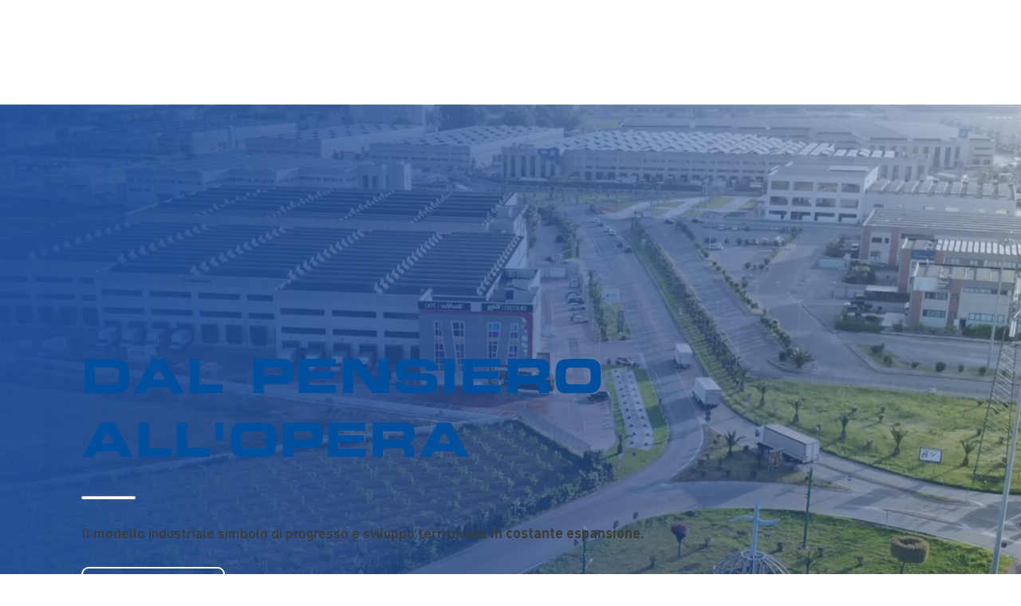

--- FILE ---
content_type: text/html; charset=UTF-8
request_url: https://www.maricanholding.it/
body_size: 188153
content:
<!DOCTYPE html>
<html lang="it">
<head>
  
  <!-- SEO Tags -->
  <title>Home | Marican Holding</title>
  <meta name="description" content="Marican Holding opera nel settore immobiliare, delle costruzioni, agricolo ed energetico."/>
  <link rel="canonical" href="https://www.maricanholding.it"/>
  <meta property="og:title" content="Home | Marican Holding"/>
  <meta property="og:description" content="Marican Holding opera nel settore immobiliare, delle costruzioni, agricolo ed energetico."/>
  <meta property="og:image" content="https://static.wixstatic.com/media/ad36b5_87a1a67bac24471b95d6deae0e6d5a38~mv2.png/v1/fill/w_2500,h_2500,al_c/ad36b5_87a1a67bac24471b95d6deae0e6d5a38~mv2.png"/>
  <meta property="og:image:width" content="2500"/>
  <meta property="og:image:height" content="2500"/>
  <meta property="og:url" content="https://www.maricanholding.it"/>
  <meta property="og:site_name" content="Marican Holding"/>
  <meta property="og:type" content="website"/>
  <script type="application/ld+json">{"@context":"https://schema.org/","@type":"WebSite","name":"Marican Holding","url":"https://www.maricanholding.it"}</script>
  <link rel="alternate" href="https://www.maricanholding.it/" hreflang="x-default"/>
  <link rel="alternate" href="https://www.maricanholding.it/en" hreflang="en-us"/>
  <link rel="alternate" href="https://www.maricanholding.it/" hreflang="it-it"/>
  <meta name="fb_admins_meta_tag" content="maricanholding"/>
  <meta property="fb:admins" content="maricanholding"/>
  <meta name="twitter:card" content="summary_large_image"/>
  <meta name="twitter:title" content="Home | Marican Holding"/>
  <meta name="twitter:description" content="Marican Holding opera nel settore immobiliare, delle costruzioni, agricolo ed energetico."/>
  <meta name="twitter:image" content="https://static.wixstatic.com/media/ad36b5_87a1a67bac24471b95d6deae0e6d5a38~mv2.png/v1/fill/w_2500,h_2500,al_c/ad36b5_87a1a67bac24471b95d6deae0e6d5a38~mv2.png"/>

  
  <meta charset='utf-8'>
  <meta name="viewport" content="width=device-width, initial-scale=1" id="wixDesktopViewport" />
  <meta http-equiv="X-UA-Compatible" content="IE=edge">
  <meta name="generator" content="Wix.com Website Builder"/>

  <link rel="icon" sizes="192x192" href="https://static.wixstatic.com/shapes/ad36b5_5442d529f00b49d19be4f97fbf4092a6.svg" type="image/svg+xml"/>
  <link rel="shortcut icon" href="https://static.wixstatic.com/shapes/ad36b5_5442d529f00b49d19be4f97fbf4092a6.svg" type="image/svg+xml"/>
  <link rel="apple-touch-icon" href="https://static.wixstatic.com/shapes/ad36b5_5442d529f00b49d19be4f97fbf4092a6.svg" type="image/svg+xml"/>

  <!-- Safari Pinned Tab Icon -->
  <!-- <link rel="mask-icon" href="https://static.wixstatic.com/shapes/ad36b5_5442d529f00b49d19be4f97fbf4092a6.svg"> -->

  <!-- Original trials -->
  


  <!-- Segmenter Polyfill -->
  <script>
    if (!window.Intl || !window.Intl.Segmenter) {
      (function() {
        var script = document.createElement('script');
        script.src = 'https://static.parastorage.com/unpkg/@formatjs/intl-segmenter@11.7.10/polyfill.iife.js';
        document.head.appendChild(script);
      })();
    }
  </script>

  <!-- Legacy Polyfills -->
  <script nomodule="" src="https://static.parastorage.com/unpkg/core-js-bundle@3.2.1/minified.js"></script>
  <script nomodule="" src="https://static.parastorage.com/unpkg/focus-within-polyfill@5.0.9/dist/focus-within-polyfill.js"></script>

  <!-- Performance API Polyfills -->
  <script>
  (function () {
    var noop = function noop() {};
    if ("performance" in window === false) {
      window.performance = {};
    }
    window.performance.mark = performance.mark || noop;
    window.performance.measure = performance.measure || noop;
    if ("now" in window.performance === false) {
      var nowOffset = Date.now();
      if (performance.timing && performance.timing.navigationStart) {
        nowOffset = performance.timing.navigationStart;
      }
      window.performance.now = function now() {
        return Date.now() - nowOffset;
      };
    }
  })();
  </script>

  <!-- Globals Definitions -->
  <script>
    (function () {
      var now = Date.now()
      window.initialTimestamps = {
        initialTimestamp: now,
        initialRequestTimestamp: Math.round(performance.timeOrigin ? performance.timeOrigin : now - performance.now())
      }

      window.thunderboltTag = "QA_READY"
      window.thunderboltVersion = "1.16588.0"
    })();
  </script>

  <!-- Essential Viewer Model -->
  <script type="application/json" id="wix-essential-viewer-model">{"fleetConfig":{"fleetName":"thunderbolt-seo-renderer-gradual","type":"Rollout","code":1},"mode":{"qa":false,"enableTestApi":false,"debug":false,"ssrIndicator":false,"ssrOnly":false,"siteAssetsFallback":"enable","versionIndicator":false},"componentsLibrariesTopology":[{"artifactId":"editor-elements","namespace":"wixui","url":"https:\/\/static.parastorage.com\/services\/editor-elements\/1.14736.0"},{"artifactId":"editor-elements","namespace":"dsgnsys","url":"https:\/\/static.parastorage.com\/services\/editor-elements\/1.14736.0"}],"siteFeaturesConfigs":{"sessionManager":{"isRunningInDifferentSiteContext":false}},"language":{"userLanguage":"it"},"siteAssets":{"clientTopology":{"mediaRootUrl":"https:\/\/static.wixstatic.com","staticMediaUrl":"https:\/\/static.wixstatic.com\/media","moduleRepoUrl":"https:\/\/static.parastorage.com\/unpkg","fileRepoUrl":"https:\/\/static.parastorage.com\/services","viewerAppsUrl":"https:\/\/viewer-apps.parastorage.com","viewerAssetsUrl":"https:\/\/viewer-assets.parastorage.com","siteAssetsUrl":"https:\/\/siteassets.parastorage.com","pageJsonServerUrls":["https:\/\/pages.parastorage.com","https:\/\/staticorigin.wixstatic.com","https:\/\/www.maricanholding.it","https:\/\/fallback.wix.com\/wix-html-editor-pages-webapp\/page"],"pathOfTBModulesInFileRepoForFallback":"wix-thunderbolt\/dist\/"}},"siteFeatures":["appMonitoring","assetsLoader","builderContextProviders","builderModuleLoader","businessLogger","captcha","clickHandlerRegistrar","commonConfig","componentsLoader","componentsRegistry","consentPolicy","cookiesManager","cyclicTabbing","domSelectors","dynamicPages","environmentWixCodeSdk","environment","lightbox","locationWixCodeSdk","mpaNavigation","multilingual","navigationManager","navigationPhases","ooi","pages","panorama","renderer","reporter","routerFetch","router","scrollRestoration","seoWixCodeSdk","seo","sessionManager","siteMembersWixCodeSdk","siteMembers","siteScrollBlocker","siteWixCodeSdk","speculationRules","ssrCache","stores","structureApi","thunderboltInitializer","tpaCommons","translations","usedPlatformApis","warmupData","windowMessageRegistrar","windowWixCodeSdk","wixCustomElementComponent","wixEmbedsApi","componentsReact","platform"],"site":{"externalBaseUrl":"https:\/\/www.maricanholding.it","isSEO":true},"media":{"staticMediaUrl":"https:\/\/static.wixstatic.com\/media","mediaRootUrl":"https:\/\/static.wixstatic.com\/","staticVideoUrl":"https:\/\/video.wixstatic.com\/"},"requestUrl":"https:\/\/www.maricanholding.it\/","rollout":{"siteAssetsVersionsRollout":false,"isDACRollout":0,"isTBRollout":true},"commonConfig":{"brand":"studio","host":"VIEWER","bsi":"","consentPolicy":{},"consentPolicyHeader":{},"siteRevision":"1365","renderingFlow":"NONE","language":"it","locale":"it-it"},"interactionSampleRatio":0.01,"dynamicModelUrl":"https:\/\/www.maricanholding.it\/_api\/v2\/dynamicmodel","accessTokensUrl":"https:\/\/www.maricanholding.it\/_api\/v1\/access-tokens","isExcludedFromSecurityExperiments":false,"experiments":{"specs.thunderbolt.hardenFetchAndXHR":true,"specs.thunderbolt.securityExperiments":true}}</script>
  <script>window.viewerModel = JSON.parse(document.getElementById('wix-essential-viewer-model').textContent)</script>

  <script>
    window.commonConfig = viewerModel.commonConfig
  </script>

  
  <!-- BEGIN handleAccessTokens bundle -->

  <script data-url="https://static.parastorage.com/services/wix-thunderbolt/dist/handleAccessTokens.inline.4f2f9a53.bundle.min.js">(()=>{"use strict";function e(e){let{context:o,property:r,value:n,enumerable:i=!0}=e,c=e.get,l=e.set;if(!r||void 0===n&&!c&&!l)return new Error("property and value are required");let a=o||globalThis,s=a?.[r],u={};if(void 0!==n)u.value=n;else{if(c){let e=t(c);e&&(u.get=e)}if(l){let e=t(l);e&&(u.set=e)}}let p={...u,enumerable:i||!1,configurable:!1};void 0!==n&&(p.writable=!1);try{Object.defineProperty(a,r,p)}catch(e){return e instanceof TypeError?s:e}return s}function t(e,t){return"function"==typeof e?e:!0===e?.async&&"function"==typeof e.func?t?async function(t){return e.func(t)}:async function(){return e.func()}:"function"==typeof e?.func?e.func:void 0}try{e({property:"strictDefine",value:e})}catch{}try{e({property:"defineStrictObject",value:r})}catch{}try{e({property:"defineStrictMethod",value:n})}catch{}var o=["toString","toLocaleString","valueOf","constructor","prototype"];function r(t){let{context:n,property:c,propertiesToExclude:l=[],skipPrototype:a=!1,hardenPrototypePropertiesToExclude:s=[]}=t;if(!c)return new Error("property is required");let u=(n||globalThis)[c],p={},f=i(n,c);u&&("object"==typeof u||"function"==typeof u)&&Reflect.ownKeys(u).forEach(t=>{if(!l.includes(t)&&!o.includes(t)){let o=i(u,t);if(o&&(o.writable||o.configurable)){let{value:r,get:n,set:i,enumerable:c=!1}=o,l={};void 0!==r?l.value=r:n?l.get=n:i&&(l.set=i);try{let o=e({context:u,property:t,...l,enumerable:c});p[t]=o}catch(e){if(!(e instanceof TypeError))throw e;try{p[t]=o.value||o.get||o.set}catch{}}}}});let d={originalObject:u,originalProperties:p};if(!a&&void 0!==u?.prototype){let e=r({context:u,property:"prototype",propertiesToExclude:s,skipPrototype:!0});e instanceof Error||(d.originalPrototype=e?.originalObject,d.originalPrototypeProperties=e?.originalProperties)}return e({context:n,property:c,value:u,enumerable:f?.enumerable}),d}function n(t,o){let r=(o||globalThis)[t],n=i(o||globalThis,t);return r&&n&&(n.writable||n.configurable)?(Object.freeze(r),e({context:globalThis,property:t,value:r})):r}function i(e,t){if(e&&t)try{return Reflect.getOwnPropertyDescriptor(e,t)}catch{return}}function c(e){if("string"!=typeof e)return e;try{return decodeURIComponent(e).toLowerCase().trim()}catch{return e.toLowerCase().trim()}}function l(e,t){let o="";if("string"==typeof e)o=e.split("=")[0]?.trim()||"";else{if(!e||"string"!=typeof e.name)return!1;o=e.name}return t.has(c(o)||"")}function a(e,t){let o;return o="string"==typeof e?e.split(";").map(e=>e.trim()).filter(e=>e.length>0):e||[],o.filter(e=>!l(e,t))}var s=null;function u(){return null===s&&(s=typeof Document>"u"?void 0:Object.getOwnPropertyDescriptor(Document.prototype,"cookie")),s}function p(t,o){if(!globalThis?.cookieStore)return;let r=globalThis.cookieStore.get.bind(globalThis.cookieStore),n=globalThis.cookieStore.getAll.bind(globalThis.cookieStore),i=globalThis.cookieStore.set.bind(globalThis.cookieStore),c=globalThis.cookieStore.delete.bind(globalThis.cookieStore);return e({context:globalThis.CookieStore.prototype,property:"get",value:async function(e){return l(("string"==typeof e?e:e.name)||"",t)?null:r.call(this,e)},enumerable:!0}),e({context:globalThis.CookieStore.prototype,property:"getAll",value:async function(){return a(await n.apply(this,Array.from(arguments)),t)},enumerable:!0}),e({context:globalThis.CookieStore.prototype,property:"set",value:async function(){let e=Array.from(arguments);if(!l(1===e.length?e[0].name:e[0],t))return i.apply(this,e);o&&console.warn(o)},enumerable:!0}),e({context:globalThis.CookieStore.prototype,property:"delete",value:async function(){let e=Array.from(arguments);if(!l(1===e.length?e[0].name:e[0],t))return c.apply(this,e)},enumerable:!0}),e({context:globalThis.cookieStore,property:"prototype",value:globalThis.CookieStore.prototype,enumerable:!1}),e({context:globalThis,property:"cookieStore",value:globalThis.cookieStore,enumerable:!0}),{get:r,getAll:n,set:i,delete:c}}var f=["TextEncoder","TextDecoder","XMLHttpRequestEventTarget","EventTarget","URL","JSON","Reflect","Object","Array","Map","Set","WeakMap","WeakSet","Promise","Symbol","Error"],d=["addEventListener","removeEventListener","dispatchEvent","encodeURI","encodeURIComponent","decodeURI","decodeURIComponent"];const y=(e,t)=>{try{const o=t?t.get.call(document):document.cookie;return o.split(";").map(e=>e.trim()).filter(t=>t?.startsWith(e))[0]?.split("=")[1]}catch(e){return""}},g=(e="",t="",o="/")=>`${e}=; ${t?`domain=${t};`:""} max-age=0; path=${o}; expires=Thu, 01 Jan 1970 00:00:01 GMT`;function m(){(function(){if("undefined"!=typeof window){const e=performance.getEntriesByType("navigation")[0];return"back_forward"===(e?.type||"")}return!1})()&&function(){const{counter:e}=function(){const e=b("getItem");if(e){const[t,o]=e.split("-"),r=o?parseInt(o,10):0;if(r>=3){const e=t?Number(t):0;if(Date.now()-e>6e4)return{counter:0}}return{counter:r}}return{counter:0}}();e<3?(!function(e=1){b("setItem",`${Date.now()}-${e}`)}(e+1),window.location.reload()):console.error("ATS: Max reload attempts reached")}()}function b(e,t){try{return sessionStorage[e]("reload",t||"")}catch(e){console.error("ATS: Error calling sessionStorage:",e)}}const h="client-session-bind",v="sec-fetch-unsupported",{experiments:w}=window.viewerModel,T=[h,"client-binding",v,"svSession","smSession","server-session-bind","wixSession2","wixSession3"].map(e=>e.toLowerCase()),{cookie:S}=function(t,o){let r=new Set(t);return e({context:document,property:"cookie",set:{func:e=>function(e,t,o,r){let n=u(),i=c(t.split(";")[0]||"")||"";[...o].every(e=>!i.startsWith(e.toLowerCase()))&&n?.set?n.set.call(e,t):r&&console.warn(r)}(document,e,r,o)},get:{func:()=>function(e,t){let o=u();if(!o?.get)throw new Error("Cookie descriptor or getter not available");return a(o.get.call(e),t).join("; ")}(document,r)},enumerable:!0}),{cookieStore:p(r,o),cookie:u()}}(T),k="tbReady",x="security_overrideGlobals",{experiments:E,siteFeaturesConfigs:C,accessTokensUrl:P}=window.viewerModel,R=P,M={},O=(()=>{const e=y(h,S);if(w["specs.thunderbolt.browserCacheReload"]){y(v,S)||e?b("removeItem"):m()}return(()=>{const e=g(h),t=g(h,location.hostname);S.set.call(document,e),S.set.call(document,t)})(),e})();O&&(M["client-binding"]=O);const D=fetch;addEventListener(k,function e(t){const{logger:o}=t.detail;try{window.tb.init({fetch:D,fetchHeaders:M})}catch(e){const t=new Error("TB003");o.meter(`${x}_${t.message}`,{paramsOverrides:{errorType:x,eventString:t.message}}),window?.viewerModel?.mode.debug&&console.error(e)}finally{removeEventListener(k,e)}}),E["specs.thunderbolt.hardenFetchAndXHR"]||(window.fetchDynamicModel=()=>C.sessionManager.isRunningInDifferentSiteContext?Promise.resolve({}):fetch(R,{credentials:"same-origin",headers:M}).then(function(e){if(!e.ok)throw new Error(`[${e.status}]${e.statusText}`);return e.json()}),window.dynamicModelPromise=window.fetchDynamicModel())})();
//# sourceMappingURL=https://static.parastorage.com/services/wix-thunderbolt/dist/handleAccessTokens.inline.4f2f9a53.bundle.min.js.map</script>

<!-- END handleAccessTokens bundle -->

<!-- BEGIN overrideGlobals bundle -->

<script data-url="https://static.parastorage.com/services/wix-thunderbolt/dist/overrideGlobals.inline.ec13bfcf.bundle.min.js">(()=>{"use strict";function e(e){let{context:r,property:o,value:n,enumerable:i=!0}=e,c=e.get,a=e.set;if(!o||void 0===n&&!c&&!a)return new Error("property and value are required");let l=r||globalThis,u=l?.[o],s={};if(void 0!==n)s.value=n;else{if(c){let e=t(c);e&&(s.get=e)}if(a){let e=t(a);e&&(s.set=e)}}let p={...s,enumerable:i||!1,configurable:!1};void 0!==n&&(p.writable=!1);try{Object.defineProperty(l,o,p)}catch(e){return e instanceof TypeError?u:e}return u}function t(e,t){return"function"==typeof e?e:!0===e?.async&&"function"==typeof e.func?t?async function(t){return e.func(t)}:async function(){return e.func()}:"function"==typeof e?.func?e.func:void 0}try{e({property:"strictDefine",value:e})}catch{}try{e({property:"defineStrictObject",value:o})}catch{}try{e({property:"defineStrictMethod",value:n})}catch{}var r=["toString","toLocaleString","valueOf","constructor","prototype"];function o(t){let{context:n,property:c,propertiesToExclude:a=[],skipPrototype:l=!1,hardenPrototypePropertiesToExclude:u=[]}=t;if(!c)return new Error("property is required");let s=(n||globalThis)[c],p={},f=i(n,c);s&&("object"==typeof s||"function"==typeof s)&&Reflect.ownKeys(s).forEach(t=>{if(!a.includes(t)&&!r.includes(t)){let r=i(s,t);if(r&&(r.writable||r.configurable)){let{value:o,get:n,set:i,enumerable:c=!1}=r,a={};void 0!==o?a.value=o:n?a.get=n:i&&(a.set=i);try{let r=e({context:s,property:t,...a,enumerable:c});p[t]=r}catch(e){if(!(e instanceof TypeError))throw e;try{p[t]=r.value||r.get||r.set}catch{}}}}});let d={originalObject:s,originalProperties:p};if(!l&&void 0!==s?.prototype){let e=o({context:s,property:"prototype",propertiesToExclude:u,skipPrototype:!0});e instanceof Error||(d.originalPrototype=e?.originalObject,d.originalPrototypeProperties=e?.originalProperties)}return e({context:n,property:c,value:s,enumerable:f?.enumerable}),d}function n(t,r){let o=(r||globalThis)[t],n=i(r||globalThis,t);return o&&n&&(n.writable||n.configurable)?(Object.freeze(o),e({context:globalThis,property:t,value:o})):o}function i(e,t){if(e&&t)try{return Reflect.getOwnPropertyDescriptor(e,t)}catch{return}}function c(e){if("string"!=typeof e)return e;try{return decodeURIComponent(e).toLowerCase().trim()}catch{return e.toLowerCase().trim()}}function a(e,t){return e instanceof Headers?e.forEach((r,o)=>{l(o,t)||e.delete(o)}):Object.keys(e).forEach(r=>{l(r,t)||delete e[r]}),e}function l(e,t){return!t.has(c(e)||"")}function u(e,t){let r=!0,o=function(e){let t,r;if(globalThis.Request&&e instanceof Request)t=e.url;else{if("function"!=typeof e?.toString)throw new Error("Unsupported type for url");t=e.toString()}try{return new URL(t).pathname}catch{return r=t.replace(/#.+/gi,"").split("?").shift(),r.startsWith("/")?r:`/${r}`}}(e),n=c(o);return n&&t.some(e=>n.includes(e))&&(r=!1),r}function s(t,r,o){let n=fetch,i=XMLHttpRequest,c=new Set(r);function s(){let e=new i,r=e.open,n=e.setRequestHeader;return e.open=function(){let n=Array.from(arguments),i=n[1];if(n.length<2||u(i,t))return r.apply(e,n);throw new Error(o||`Request not allowed for path ${i}`)},e.setRequestHeader=function(t,r){l(decodeURIComponent(t),c)&&n.call(e,t,r)},e}return e({property:"fetch",value:function(){let e=function(e,t){return globalThis.Request&&e[0]instanceof Request&&e[0]?.headers?a(e[0].headers,t):e[1]?.headers&&a(e[1].headers,t),e}(arguments,c);return u(arguments[0],t)?n.apply(globalThis,Array.from(e)):new Promise((e,t)=>{t(new Error(o||`Request not allowed for path ${arguments[0]}`))})},enumerable:!0}),e({property:"XMLHttpRequest",value:s,enumerable:!0}),Object.keys(i).forEach(e=>{s[e]=i[e]}),{fetch:n,XMLHttpRequest:i}}var p=["TextEncoder","TextDecoder","XMLHttpRequestEventTarget","EventTarget","URL","JSON","Reflect","Object","Array","Map","Set","WeakMap","WeakSet","Promise","Symbol","Error"],f=["addEventListener","removeEventListener","dispatchEvent","encodeURI","encodeURIComponent","decodeURI","decodeURIComponent"];const d=function(){let t=globalThis.open,r=document.open;function o(e,r,o){let n="string"!=typeof e,i=t.call(window,e,r,o);return n||e&&function(e){return e.startsWith("//")&&/(?:[a-z0-9](?:[a-z0-9-]{0,61}[a-z0-9])?\.)+[a-z0-9][a-z0-9-]{0,61}[a-z0-9]/g.test(`${location.protocol}:${e}`)&&(e=`${location.protocol}${e}`),!e.startsWith("http")||new URL(e).hostname===location.hostname}(e)?{}:i}return e({property:"open",value:o,context:globalThis,enumerable:!0}),e({property:"open",value:function(e,t,n){return e?o(e,t,n):r.call(document,e||"",t||"",n||"")},context:document,enumerable:!0}),{open:t,documentOpen:r}},y=function(){let t=document.createElement,r=Element.prototype.setAttribute,o=Element.prototype.setAttributeNS;return e({property:"createElement",context:document,value:function(n,i){let a=t.call(document,n,i);if("iframe"===c(n)){e({property:"srcdoc",context:a,get:()=>"",set:()=>{console.warn("`srcdoc` is not allowed in iframe elements.")}});let t=function(e,t){"srcdoc"!==e.toLowerCase()?r.call(a,e,t):console.warn("`srcdoc` attribute is not allowed to be set.")},n=function(e,t,r){"srcdoc"!==t.toLowerCase()?o.call(a,e,t,r):console.warn("`srcdoc` attribute is not allowed to be set.")};a.setAttribute=t,a.setAttributeNS=n}return a},enumerable:!0}),{createElement:t,setAttribute:r,setAttributeNS:o}},m=["client-binding"],b=["/_api/v1/access-tokens","/_api/v2/dynamicmodel","/_api/one-app-session-web/v3/businesses"],h=function(){let t=setTimeout,r=setInterval;return o("setTimeout",0,globalThis),o("setInterval",0,globalThis),{setTimeout:t,setInterval:r};function o(t,r,o){let n=o||globalThis,i=n[t];if(!i||"function"!=typeof i)throw new Error(`Function ${t} not found or is not a function`);e({property:t,value:function(){let e=Array.from(arguments);if("string"!=typeof e[r])return i.apply(n,e);console.warn(`Calling ${t} with a String Argument at index ${r} is not allowed`)},context:o,enumerable:!0})}},v=function(){if(navigator&&"serviceWorker"in navigator){let t=navigator.serviceWorker.register;return e({context:navigator.serviceWorker,property:"register",value:function(){console.log("Service worker registration is not allowed")},enumerable:!0}),{register:t}}return{}};performance.mark("overrideGlobals started");const{isExcludedFromSecurityExperiments:g,experiments:w}=window.viewerModel,E=!g&&w["specs.thunderbolt.securityExperiments"];try{d(),E&&y(),w["specs.thunderbolt.hardenFetchAndXHR"]&&E&&s(b,m),v(),(e=>{let t=[],r=[];r=r.concat(["TextEncoder","TextDecoder"]),e&&(r=r.concat(["XMLHttpRequestEventTarget","EventTarget"])),r=r.concat(["URL","JSON"]),e&&(t=t.concat(["addEventListener","removeEventListener"])),t=t.concat(["encodeURI","encodeURIComponent","decodeURI","decodeURIComponent"]),r=r.concat(["String","Number"]),e&&r.push("Object"),r=r.concat(["Reflect"]),t.forEach(e=>{n(e),["addEventListener","removeEventListener"].includes(e)&&n(e,document)}),r.forEach(e=>{o({property:e})})})(E),E&&h()}catch(e){window?.viewerModel?.mode.debug&&console.error(e);const t=new Error("TB006");window.fedops?.reportError(t,"security_overrideGlobals"),window.Sentry?window.Sentry.captureException(t):globalThis.defineStrictProperty("sentryBuffer",[t],window,!1)}performance.mark("overrideGlobals ended")})();
//# sourceMappingURL=https://static.parastorage.com/services/wix-thunderbolt/dist/overrideGlobals.inline.ec13bfcf.bundle.min.js.map</script>

<!-- END overrideGlobals bundle -->


  
  <script>
    window.commonConfig = viewerModel.commonConfig

	
  </script>

  <!-- Initial CSS -->
  <style data-url="https://static.parastorage.com/services/wix-thunderbolt/dist/main.347af09f.min.css">@keyframes slide-horizontal-new{0%{transform:translateX(100%)}}@keyframes slide-horizontal-old{80%{opacity:1}to{opacity:0;transform:translateX(-100%)}}@keyframes slide-vertical-new{0%{transform:translateY(-100%)}}@keyframes slide-vertical-old{80%{opacity:1}to{opacity:0;transform:translateY(100%)}}@keyframes out-in-new{0%{opacity:0}}@keyframes out-in-old{to{opacity:0}}:root:active-view-transition{view-transition-name:none}::view-transition{pointer-events:none}:root:active-view-transition::view-transition-new(page-group),:root:active-view-transition::view-transition-old(page-group){animation-duration:.6s;cursor:wait;pointer-events:all}:root:active-view-transition-type(SlideHorizontal)::view-transition-old(page-group){animation:slide-horizontal-old .6s cubic-bezier(.83,0,.17,1) forwards;mix-blend-mode:normal}:root:active-view-transition-type(SlideHorizontal)::view-transition-new(page-group){animation:slide-horizontal-new .6s cubic-bezier(.83,0,.17,1) backwards;mix-blend-mode:normal}:root:active-view-transition-type(SlideVertical)::view-transition-old(page-group){animation:slide-vertical-old .6s cubic-bezier(.83,0,.17,1) forwards;mix-blend-mode:normal}:root:active-view-transition-type(SlideVertical)::view-transition-new(page-group){animation:slide-vertical-new .6s cubic-bezier(.83,0,.17,1) backwards;mix-blend-mode:normal}:root:active-view-transition-type(OutIn)::view-transition-old(page-group){animation:out-in-old .35s cubic-bezier(.22,1,.36,1) forwards}:root:active-view-transition-type(OutIn)::view-transition-new(page-group){animation:out-in-new .35s cubic-bezier(.64,0,.78,0) .35s backwards}@media(prefers-reduced-motion:reduce){::view-transition-group(*),::view-transition-new(*),::view-transition-old(*){animation:none!important}}body,html{background:transparent;border:0;margin:0;outline:0;padding:0;vertical-align:baseline}body{--scrollbar-width:0px;font-family:Arial,Helvetica,sans-serif;font-size:10px}body,html{height:100%}body{overflow-x:auto;overflow-y:scroll}body:not(.responsive) #site-root{min-width:var(--site-width);width:100%}body:not([data-js-loaded]) [data-hide-prejs]{visibility:hidden}interact-element{display:contents}#SITE_CONTAINER{position:relative}:root{--one-unit:1vw;--section-max-width:9999px;--spx-stopper-max:9999px;--spx-stopper-min:0px;--browser-zoom:1}@supports(-webkit-appearance:none) and (stroke-color:transparent){:root{--safari-sticky-fix:opacity;--experimental-safari-sticky-fix:translateZ(0)}}@supports(container-type:inline-size){:root{--one-unit:1cqw}}[id^=oldHoverBox-]{mix-blend-mode:plus-lighter;transition:opacity .5s ease,visibility .5s ease}[data-mesh-id$=inlineContent-gridContainer]:has(>[id^=oldHoverBox-]){isolation:isolate}</style>
<style data-url="https://static.parastorage.com/services/wix-thunderbolt/dist/main.renderer.9cb0985f.min.css">a,abbr,acronym,address,applet,b,big,blockquote,button,caption,center,cite,code,dd,del,dfn,div,dl,dt,em,fieldset,font,footer,form,h1,h2,h3,h4,h5,h6,header,i,iframe,img,ins,kbd,label,legend,li,nav,object,ol,p,pre,q,s,samp,section,small,span,strike,strong,sub,sup,table,tbody,td,tfoot,th,thead,title,tr,tt,u,ul,var{background:transparent;border:0;margin:0;outline:0;padding:0;vertical-align:baseline}input,select,textarea{box-sizing:border-box;font-family:Helvetica,Arial,sans-serif}ol,ul{list-style:none}blockquote,q{quotes:none}ins{text-decoration:none}del{text-decoration:line-through}table{border-collapse:collapse;border-spacing:0}a{cursor:pointer;text-decoration:none}.testStyles{overflow-y:hidden}.reset-button{-webkit-appearance:none;background:none;border:0;color:inherit;font:inherit;line-height:normal;outline:0;overflow:visible;padding:0;-webkit-user-select:none;-moz-user-select:none;-ms-user-select:none}:focus{outline:none}body.device-mobile-optimized:not(.disable-site-overflow){overflow-x:hidden;overflow-y:scroll}body.device-mobile-optimized:not(.responsive) #SITE_CONTAINER{margin-left:auto;margin-right:auto;overflow-x:visible;position:relative;width:320px}body.device-mobile-optimized:not(.responsive):not(.blockSiteScrolling) #SITE_CONTAINER{margin-top:0}body.device-mobile-optimized>*{max-width:100%!important}body.device-mobile-optimized #site-root{overflow-x:hidden;overflow-y:hidden}@supports(overflow:clip){body.device-mobile-optimized #site-root{overflow-x:clip;overflow-y:clip}}body.device-mobile-non-optimized #SITE_CONTAINER #site-root{overflow-x:clip;overflow-y:clip}body.device-mobile-non-optimized.fullScreenMode{background-color:#5f6360}body.device-mobile-non-optimized.fullScreenMode #MOBILE_ACTIONS_MENU,body.device-mobile-non-optimized.fullScreenMode #SITE_BACKGROUND,body.device-mobile-non-optimized.fullScreenMode #site-root,body.fullScreenMode #WIX_ADS{visibility:hidden}body.fullScreenMode{overflow-x:hidden!important;overflow-y:hidden!important}body.fullScreenMode.device-mobile-optimized #TINY_MENU{opacity:0;pointer-events:none}body.fullScreenMode-scrollable.device-mobile-optimized{overflow-x:hidden!important;overflow-y:auto!important}body.fullScreenMode-scrollable.device-mobile-optimized #masterPage,body.fullScreenMode-scrollable.device-mobile-optimized #site-root{overflow-x:hidden!important;overflow-y:hidden!important}body.fullScreenMode-scrollable.device-mobile-optimized #SITE_BACKGROUND,body.fullScreenMode-scrollable.device-mobile-optimized #masterPage{height:auto!important}body.fullScreenMode-scrollable.device-mobile-optimized #masterPage.mesh-layout{height:0!important}body.blockSiteScrolling,body.siteScrollingBlocked{position:fixed;width:100%}body.blockSiteScrolling #SITE_CONTAINER{margin-top:calc(var(--blocked-site-scroll-margin-top)*-1)}#site-root{margin:0 auto;min-height:100%;position:relative;top:var(--wix-ads-height)}#site-root img:not([src]){visibility:hidden}#site-root svg img:not([src]){visibility:visible}.auto-generated-link{color:inherit}#SCROLL_TO_BOTTOM,#SCROLL_TO_TOP{height:0}.has-click-trigger{cursor:pointer}.fullScreenOverlay{bottom:0;display:flex;justify-content:center;left:0;overflow-y:hidden;position:fixed;right:0;top:-60px;z-index:1005}.fullScreenOverlay>.fullScreenOverlayContent{bottom:0;left:0;margin:0 auto;overflow:hidden;position:absolute;right:0;top:60px;transform:translateZ(0)}[data-mesh-id$=centeredContent],[data-mesh-id$=form],[data-mesh-id$=inlineContent]{pointer-events:none;position:relative}[data-mesh-id$=-gridWrapper],[data-mesh-id$=-rotated-wrapper]{pointer-events:none}[data-mesh-id$=-gridContainer]>*,[data-mesh-id$=-rotated-wrapper]>*,[data-mesh-id$=inlineContent]>:not([data-mesh-id$=-gridContainer]){pointer-events:auto}.device-mobile-optimized #masterPage.mesh-layout #SOSP_CONTAINER_CUSTOM_ID{grid-area:2/1/3/2;-ms-grid-row:2;position:relative}#masterPage.mesh-layout{-ms-grid-rows:max-content max-content min-content max-content;-ms-grid-columns:100%;align-items:start;display:-ms-grid;display:grid;grid-template-columns:100%;grid-template-rows:max-content max-content min-content max-content;justify-content:stretch}#masterPage.mesh-layout #PAGES_CONTAINER,#masterPage.mesh-layout #SITE_FOOTER-placeholder,#masterPage.mesh-layout #SITE_FOOTER_WRAPPER,#masterPage.mesh-layout #SITE_HEADER-placeholder,#masterPage.mesh-layout #SITE_HEADER_WRAPPER,#masterPage.mesh-layout #SOSP_CONTAINER_CUSTOM_ID[data-state~=mobileView],#masterPage.mesh-layout #soapAfterPagesContainer,#masterPage.mesh-layout #soapBeforePagesContainer{-ms-grid-row-align:start;-ms-grid-column-align:start;-ms-grid-column:1}#masterPage.mesh-layout #SITE_HEADER-placeholder,#masterPage.mesh-layout #SITE_HEADER_WRAPPER{grid-area:1/1/2/2;-ms-grid-row:1}#masterPage.mesh-layout #PAGES_CONTAINER,#masterPage.mesh-layout #soapAfterPagesContainer,#masterPage.mesh-layout #soapBeforePagesContainer{grid-area:3/1/4/2;-ms-grid-row:3}#masterPage.mesh-layout #soapAfterPagesContainer,#masterPage.mesh-layout #soapBeforePagesContainer{width:100%}#masterPage.mesh-layout #PAGES_CONTAINER{align-self:stretch}#masterPage.mesh-layout main#PAGES_CONTAINER{display:block}#masterPage.mesh-layout #SITE_FOOTER-placeholder,#masterPage.mesh-layout #SITE_FOOTER_WRAPPER{grid-area:4/1/5/2;-ms-grid-row:4}#masterPage.mesh-layout #SITE_PAGES,#masterPage.mesh-layout [data-mesh-id=PAGES_CONTAINERcenteredContent],#masterPage.mesh-layout [data-mesh-id=PAGES_CONTAINERinlineContent]{height:100%}#masterPage.mesh-layout.desktop>*{width:100%}#masterPage.mesh-layout #PAGES_CONTAINER,#masterPage.mesh-layout #SITE_FOOTER,#masterPage.mesh-layout #SITE_FOOTER_WRAPPER,#masterPage.mesh-layout #SITE_HEADER,#masterPage.mesh-layout #SITE_HEADER_WRAPPER,#masterPage.mesh-layout #SITE_PAGES,#masterPage.mesh-layout #masterPageinlineContent{position:relative}#masterPage.mesh-layout #SITE_HEADER{grid-area:1/1/2/2}#masterPage.mesh-layout #SITE_FOOTER{grid-area:4/1/5/2}#masterPage.mesh-layout.overflow-x-clip #SITE_FOOTER,#masterPage.mesh-layout.overflow-x-clip #SITE_HEADER{overflow-x:clip}[data-z-counter]{z-index:0}[data-z-counter="0"]{z-index:auto}.wixSiteProperties{-webkit-font-smoothing:antialiased;-moz-osx-font-smoothing:grayscale}:root{--wst-button-color-fill-primary:rgb(var(--color_48));--wst-button-color-border-primary:rgb(var(--color_49));--wst-button-color-text-primary:rgb(var(--color_50));--wst-button-color-fill-primary-hover:rgb(var(--color_51));--wst-button-color-border-primary-hover:rgb(var(--color_52));--wst-button-color-text-primary-hover:rgb(var(--color_53));--wst-button-color-fill-primary-disabled:rgb(var(--color_54));--wst-button-color-border-primary-disabled:rgb(var(--color_55));--wst-button-color-text-primary-disabled:rgb(var(--color_56));--wst-button-color-fill-secondary:rgb(var(--color_57));--wst-button-color-border-secondary:rgb(var(--color_58));--wst-button-color-text-secondary:rgb(var(--color_59));--wst-button-color-fill-secondary-hover:rgb(var(--color_60));--wst-button-color-border-secondary-hover:rgb(var(--color_61));--wst-button-color-text-secondary-hover:rgb(var(--color_62));--wst-button-color-fill-secondary-disabled:rgb(var(--color_63));--wst-button-color-border-secondary-disabled:rgb(var(--color_64));--wst-button-color-text-secondary-disabled:rgb(var(--color_65));--wst-color-fill-base-1:rgb(var(--color_36));--wst-color-fill-base-2:rgb(var(--color_37));--wst-color-fill-base-shade-1:rgb(var(--color_38));--wst-color-fill-base-shade-2:rgb(var(--color_39));--wst-color-fill-base-shade-3:rgb(var(--color_40));--wst-color-fill-accent-1:rgb(var(--color_41));--wst-color-fill-accent-2:rgb(var(--color_42));--wst-color-fill-accent-3:rgb(var(--color_43));--wst-color-fill-accent-4:rgb(var(--color_44));--wst-color-fill-background-primary:rgb(var(--color_11));--wst-color-fill-background-secondary:rgb(var(--color_12));--wst-color-text-primary:rgb(var(--color_15));--wst-color-text-secondary:rgb(var(--color_14));--wst-color-action:rgb(var(--color_18));--wst-color-disabled:rgb(var(--color_39));--wst-color-title:rgb(var(--color_45));--wst-color-subtitle:rgb(var(--color_46));--wst-color-line:rgb(var(--color_47));--wst-font-style-h2:var(--font_2);--wst-font-style-h3:var(--font_3);--wst-font-style-h4:var(--font_4);--wst-font-style-h5:var(--font_5);--wst-font-style-h6:var(--font_6);--wst-font-style-body-large:var(--font_7);--wst-font-style-body-medium:var(--font_8);--wst-font-style-body-small:var(--font_9);--wst-font-style-body-x-small:var(--font_10);--wst-color-custom-1:rgb(var(--color_13));--wst-color-custom-2:rgb(var(--color_16));--wst-color-custom-3:rgb(var(--color_17));--wst-color-custom-4:rgb(var(--color_19));--wst-color-custom-5:rgb(var(--color_20));--wst-color-custom-6:rgb(var(--color_21));--wst-color-custom-7:rgb(var(--color_22));--wst-color-custom-8:rgb(var(--color_23));--wst-color-custom-9:rgb(var(--color_24));--wst-color-custom-10:rgb(var(--color_25));--wst-color-custom-11:rgb(var(--color_26));--wst-color-custom-12:rgb(var(--color_27));--wst-color-custom-13:rgb(var(--color_28));--wst-color-custom-14:rgb(var(--color_29));--wst-color-custom-15:rgb(var(--color_30));--wst-color-custom-16:rgb(var(--color_31));--wst-color-custom-17:rgb(var(--color_32));--wst-color-custom-18:rgb(var(--color_33));--wst-color-custom-19:rgb(var(--color_34));--wst-color-custom-20:rgb(var(--color_35))}.wix-presets-wrapper{display:contents}</style>

  <meta name="format-detection" content="telephone=no">
  <meta name="skype_toolbar" content="skype_toolbar_parser_compatible">
  
  

  

  

  <!-- head performance data start -->
  
  <!-- head performance data end -->
  

    


    
<style data-href="https://static.parastorage.com/services/editor-elements-library/dist/thunderbolt/rb_wixui.thunderbolt_bootstrap.a1b00b19.min.css">.cwL6XW{cursor:pointer}.sNF2R0{opacity:0}.hLoBV3{transition:opacity var(--transition-duration) cubic-bezier(.37,0,.63,1)}.Rdf41z,.hLoBV3{opacity:1}.ftlZWo{transition:opacity var(--transition-duration) cubic-bezier(.37,0,.63,1)}.ATGlOr,.ftlZWo{opacity:0}.KQSXD0{transition:opacity var(--transition-duration) cubic-bezier(.64,0,.78,0)}.KQSXD0,.pagQKE{opacity:1}._6zG5H{opacity:0;transition:opacity var(--transition-duration) cubic-bezier(.22,1,.36,1)}.BB49uC{transform:translateX(100%)}.j9xE1V{transition:transform var(--transition-duration) cubic-bezier(.87,0,.13,1)}.ICs7Rs,.j9xE1V{transform:translateX(0)}.DxijZJ{transition:transform var(--transition-duration) cubic-bezier(.87,0,.13,1)}.B5kjYq,.DxijZJ{transform:translateX(-100%)}.cJijIV{transition:transform var(--transition-duration) cubic-bezier(.87,0,.13,1)}.cJijIV,.hOxaWM{transform:translateX(0)}.T9p3fN{transform:translateX(100%);transition:transform var(--transition-duration) cubic-bezier(.87,0,.13,1)}.qDxYJm{transform:translateY(100%)}.aA9V0P{transition:transform var(--transition-duration) cubic-bezier(.87,0,.13,1)}.YPXPAS,.aA9V0P{transform:translateY(0)}.Xf2zsA{transition:transform var(--transition-duration) cubic-bezier(.87,0,.13,1)}.Xf2zsA,.y7Kt7s{transform:translateY(-100%)}.EeUgMu{transition:transform var(--transition-duration) cubic-bezier(.87,0,.13,1)}.EeUgMu,.fdHrtm{transform:translateY(0)}.WIFaG4{transform:translateY(100%);transition:transform var(--transition-duration) cubic-bezier(.87,0,.13,1)}body:not(.responsive) .JsJXaX{overflow-x:clip}:root:active-view-transition .JsJXaX{view-transition-name:page-group}.AnQkDU{display:grid;grid-template-columns:1fr;grid-template-rows:1fr;height:100%}.AnQkDU>div{align-self:stretch!important;grid-area:1/1/2/2;justify-self:stretch!important}.StylableButton2545352419__root{-archetype:box;border:none;box-sizing:border-box;cursor:pointer;display:block;height:100%;min-height:10px;min-width:10px;padding:0;touch-action:manipulation;width:100%}.StylableButton2545352419__root[disabled]{pointer-events:none}.StylableButton2545352419__root:not(:hover):not([disabled]).StylableButton2545352419--hasBackgroundColor{background-color:var(--corvid-background-color)!important}.StylableButton2545352419__root:hover:not([disabled]).StylableButton2545352419--hasHoverBackgroundColor{background-color:var(--corvid-hover-background-color)!important}.StylableButton2545352419__root:not(:hover)[disabled].StylableButton2545352419--hasDisabledBackgroundColor{background-color:var(--corvid-disabled-background-color)!important}.StylableButton2545352419__root:not(:hover):not([disabled]).StylableButton2545352419--hasBorderColor{border-color:var(--corvid-border-color)!important}.StylableButton2545352419__root:hover:not([disabled]).StylableButton2545352419--hasHoverBorderColor{border-color:var(--corvid-hover-border-color)!important}.StylableButton2545352419__root:not(:hover)[disabled].StylableButton2545352419--hasDisabledBorderColor{border-color:var(--corvid-disabled-border-color)!important}.StylableButton2545352419__root.StylableButton2545352419--hasBorderRadius{border-radius:var(--corvid-border-radius)!important}.StylableButton2545352419__root.StylableButton2545352419--hasBorderWidth{border-width:var(--corvid-border-width)!important}.StylableButton2545352419__root:not(:hover):not([disabled]).StylableButton2545352419--hasColor,.StylableButton2545352419__root:not(:hover):not([disabled]).StylableButton2545352419--hasColor .StylableButton2545352419__label{color:var(--corvid-color)!important}.StylableButton2545352419__root:hover:not([disabled]).StylableButton2545352419--hasHoverColor,.StylableButton2545352419__root:hover:not([disabled]).StylableButton2545352419--hasHoverColor .StylableButton2545352419__label{color:var(--corvid-hover-color)!important}.StylableButton2545352419__root:not(:hover)[disabled].StylableButton2545352419--hasDisabledColor,.StylableButton2545352419__root:not(:hover)[disabled].StylableButton2545352419--hasDisabledColor .StylableButton2545352419__label{color:var(--corvid-disabled-color)!important}.StylableButton2545352419__link{-archetype:box;box-sizing:border-box;color:#000;text-decoration:none}.StylableButton2545352419__container{align-items:center;display:flex;flex-basis:auto;flex-direction:row;flex-grow:1;height:100%;justify-content:center;overflow:hidden;transition:all .2s ease,visibility 0s;width:100%}.StylableButton2545352419__label{-archetype:text;-controller-part-type:LayoutChildDisplayDropdown,LayoutFlexChildSpacing(first);max-width:100%;min-width:1.8em;overflow:hidden;text-align:center;text-overflow:ellipsis;transition:inherit;white-space:nowrap}.StylableButton2545352419__root.StylableButton2545352419--isMaxContent .StylableButton2545352419__label{text-overflow:unset}.StylableButton2545352419__root.StylableButton2545352419--isWrapText .StylableButton2545352419__label{min-width:10px;overflow-wrap:break-word;white-space:break-spaces;word-break:break-word}.StylableButton2545352419__icon{-archetype:icon;-controller-part-type:LayoutChildDisplayDropdown,LayoutFlexChildSpacing(last);flex-shrink:0;height:50px;min-width:1px;transition:inherit}.StylableButton2545352419__icon.StylableButton2545352419--override{display:block!important}.StylableButton2545352419__icon svg,.StylableButton2545352419__icon>span{display:flex;height:inherit;width:inherit}.StylableButton2545352419__root:not(:hover):not([disalbed]).StylableButton2545352419--hasIconColor .StylableButton2545352419__icon svg{fill:var(--corvid-icon-color)!important;stroke:var(--corvid-icon-color)!important}.StylableButton2545352419__root:hover:not([disabled]).StylableButton2545352419--hasHoverIconColor .StylableButton2545352419__icon svg{fill:var(--corvid-hover-icon-color)!important;stroke:var(--corvid-hover-icon-color)!important}.StylableButton2545352419__root:not(:hover)[disabled].StylableButton2545352419--hasDisabledIconColor .StylableButton2545352419__icon svg{fill:var(--corvid-disabled-icon-color)!important;stroke:var(--corvid-disabled-icon-color)!important}.aeyn4z{bottom:0;left:0;position:absolute;right:0;top:0}.qQrFOK{cursor:pointer}.VDJedC{-webkit-tap-highlight-color:rgba(0,0,0,0);fill:var(--corvid-fill-color,var(--fill));fill-opacity:var(--fill-opacity);stroke:var(--corvid-stroke-color,var(--stroke));stroke-opacity:var(--stroke-opacity);stroke-width:var(--stroke-width);filter:var(--drop-shadow,none);opacity:var(--opacity);transform:var(--flip)}.VDJedC,.VDJedC svg{bottom:0;left:0;position:absolute;right:0;top:0}.VDJedC svg{height:var(--svg-calculated-height,100%);margin:auto;padding:var(--svg-calculated-padding,0);width:var(--svg-calculated-width,100%)}.VDJedC svg:not([data-type=ugc]){overflow:visible}.l4CAhn *{vector-effect:non-scaling-stroke}.Z_l5lU{-webkit-text-size-adjust:100%;-moz-text-size-adjust:100%;text-size-adjust:100%}ol.font_100,ul.font_100{color:#080808;font-family:"Arial, Helvetica, sans-serif",serif;font-size:10px;font-style:normal;font-variant:normal;font-weight:400;letter-spacing:normal;line-height:normal;margin:0;text-decoration:none}ol.font_100 li,ul.font_100 li{margin-bottom:12px}ol.wix-list-text-align,ul.wix-list-text-align{list-style-position:inside}ol.wix-list-text-align h1,ol.wix-list-text-align h2,ol.wix-list-text-align h3,ol.wix-list-text-align h4,ol.wix-list-text-align h5,ol.wix-list-text-align h6,ol.wix-list-text-align p,ul.wix-list-text-align h1,ul.wix-list-text-align h2,ul.wix-list-text-align h3,ul.wix-list-text-align h4,ul.wix-list-text-align h5,ul.wix-list-text-align h6,ul.wix-list-text-align p{display:inline}.HQSswv{cursor:pointer}.yi6otz{clip:rect(0 0 0 0);border:0;height:1px;margin:-1px;overflow:hidden;padding:0;position:absolute;width:1px}.zQ9jDz [data-attr-richtext-marker=true]{display:block}.zQ9jDz [data-attr-richtext-marker=true] table{border-collapse:collapse;margin:15px 0;width:100%}.zQ9jDz [data-attr-richtext-marker=true] table td{padding:12px;position:relative}.zQ9jDz [data-attr-richtext-marker=true] table td:after{border-bottom:1px solid currentColor;border-left:1px solid currentColor;bottom:0;content:"";left:0;opacity:.2;position:absolute;right:0;top:0}.zQ9jDz [data-attr-richtext-marker=true] table tr td:last-child:after{border-right:1px solid currentColor}.zQ9jDz [data-attr-richtext-marker=true] table tr:first-child td:after{border-top:1px solid currentColor}@supports(-webkit-appearance:none) and (stroke-color:transparent){.qvSjx3>*>:first-child{vertical-align:top}}@supports(-webkit-touch-callout:none){.qvSjx3>*>:first-child{vertical-align:top}}.LkZBpT :is(p,h1,h2,h3,h4,h5,h6,ul,ol,span[data-attr-richtext-marker],blockquote,div) [class$=rich-text__text],.LkZBpT :is(p,h1,h2,h3,h4,h5,h6,ul,ol,span[data-attr-richtext-marker],blockquote,div)[class$=rich-text__text]{color:var(--corvid-color,currentColor)}.LkZBpT :is(p,h1,h2,h3,h4,h5,h6,ul,ol,span[data-attr-richtext-marker],blockquote,div) span[style*=color]{color:var(--corvid-color,currentColor)!important}.Kbom4H{direction:var(--text-direction);min-height:var(--min-height);min-width:var(--min-width)}.Kbom4H .upNqi2{word-wrap:break-word;height:100%;overflow-wrap:break-word;position:relative;width:100%}.Kbom4H .upNqi2 ul{list-style:disc inside}.Kbom4H .upNqi2 li{margin-bottom:12px}.MMl86N blockquote,.MMl86N div,.MMl86N h1,.MMl86N h2,.MMl86N h3,.MMl86N h4,.MMl86N h5,.MMl86N h6,.MMl86N p{letter-spacing:normal;line-height:normal}.gYHZuN{min-height:var(--min-height);min-width:var(--min-width)}.gYHZuN .upNqi2{word-wrap:break-word;height:100%;overflow-wrap:break-word;position:relative;width:100%}.gYHZuN .upNqi2 ol,.gYHZuN .upNqi2 ul{letter-spacing:normal;line-height:normal;margin-inline-start:.5em;padding-inline-start:1.3em}.gYHZuN .upNqi2 ul{list-style-type:disc}.gYHZuN .upNqi2 ol{list-style-type:decimal}.gYHZuN .upNqi2 ol ul,.gYHZuN .upNqi2 ul ul{line-height:normal;list-style-type:circle}.gYHZuN .upNqi2 ol ol ul,.gYHZuN .upNqi2 ol ul ul,.gYHZuN .upNqi2 ul ol ul,.gYHZuN .upNqi2 ul ul ul{line-height:normal;list-style-type:square}.gYHZuN .upNqi2 li{font-style:inherit;font-weight:inherit;letter-spacing:normal;line-height:inherit}.gYHZuN .upNqi2 h1,.gYHZuN .upNqi2 h2,.gYHZuN .upNqi2 h3,.gYHZuN .upNqi2 h4,.gYHZuN .upNqi2 h5,.gYHZuN .upNqi2 h6,.gYHZuN .upNqi2 p{letter-spacing:normal;line-height:normal;margin-block:0;margin:0}.gYHZuN .upNqi2 a{color:inherit}.MMl86N,.ku3DBC{word-wrap:break-word;direction:var(--text-direction);min-height:var(--min-height);min-width:var(--min-width);mix-blend-mode:var(--blendMode,normal);overflow-wrap:break-word;pointer-events:none;text-align:start;text-shadow:var(--textOutline,0 0 transparent),var(--textShadow,0 0 transparent);text-transform:var(--textTransform,"none")}.MMl86N>*,.ku3DBC>*{pointer-events:auto}.MMl86N li,.ku3DBC li{font-style:inherit;font-weight:inherit;letter-spacing:normal;line-height:inherit}.MMl86N ol,.MMl86N ul,.ku3DBC ol,.ku3DBC ul{letter-spacing:normal;line-height:normal;margin-inline-end:0;margin-inline-start:.5em}.MMl86N:not(.Vq6kJx) ol,.MMl86N:not(.Vq6kJx) ul,.ku3DBC:not(.Vq6kJx) ol,.ku3DBC:not(.Vq6kJx) ul{padding-inline-end:0;padding-inline-start:1.3em}.MMl86N ul,.ku3DBC ul{list-style-type:disc}.MMl86N ol,.ku3DBC ol{list-style-type:decimal}.MMl86N ol ul,.MMl86N ul ul,.ku3DBC ol ul,.ku3DBC ul ul{list-style-type:circle}.MMl86N ol ol ul,.MMl86N ol ul ul,.MMl86N ul ol ul,.MMl86N ul ul ul,.ku3DBC ol ol ul,.ku3DBC ol ul ul,.ku3DBC ul ol ul,.ku3DBC ul ul ul{list-style-type:square}.MMl86N blockquote,.MMl86N div,.MMl86N h1,.MMl86N h2,.MMl86N h3,.MMl86N h4,.MMl86N h5,.MMl86N h6,.MMl86N p,.ku3DBC blockquote,.ku3DBC div,.ku3DBC h1,.ku3DBC h2,.ku3DBC h3,.ku3DBC h4,.ku3DBC h5,.ku3DBC h6,.ku3DBC p{margin-block:0;margin:0}.MMl86N a,.ku3DBC a{color:inherit}.Vq6kJx li{margin-inline-end:0;margin-inline-start:1.3em}.Vd6aQZ{overflow:hidden;padding:0;pointer-events:none;white-space:nowrap}.mHZSwn{display:none}.lvxhkV{bottom:0;left:0;position:absolute;right:0;top:0;width:100%}.QJjwEo{transform:translateY(-100%);transition:.2s ease-in}.kdBXfh{transition:.2s}.MP52zt{opacity:0;transition:.2s ease-in}.MP52zt.Bhu9m5{z-index:-1!important}.LVP8Wf{opacity:1;transition:.2s}.VrZrC0{height:auto}.VrZrC0,.cKxVkc{position:relative;width:100%}:host(:not(.device-mobile-optimized)) .vlM3HR,body:not(.device-mobile-optimized) .vlM3HR{margin-left:calc((100% - var(--site-width))/2);width:var(--site-width)}.AT7o0U[data-focuscycled=active]{outline:1px solid transparent}.AT7o0U[data-focuscycled=active]:not(:focus-within){outline:2px solid transparent;transition:outline .01s ease}.AT7o0U .vlM3HR{bottom:0;left:0;position:absolute;right:0;top:0}.Tj01hh,.jhxvbR{display:block;height:100%;width:100%}.jhxvbR img{max-width:var(--wix-img-max-width,100%)}.jhxvbR[data-animate-blur] img{filter:blur(9px);transition:filter .8s ease-in}.jhxvbR[data-animate-blur] img[data-load-done]{filter:none}.WzbAF8{direction:var(--direction)}.WzbAF8 .mpGTIt .O6KwRn{display:var(--item-display);height:var(--item-size);margin-block:var(--item-margin-block);margin-inline:var(--item-margin-inline);width:var(--item-size)}.WzbAF8 .mpGTIt .O6KwRn:last-child{margin-block:0;margin-inline:0}.WzbAF8 .mpGTIt .O6KwRn .oRtuWN{display:block}.WzbAF8 .mpGTIt .O6KwRn .oRtuWN .YaS0jR{height:var(--item-size);width:var(--item-size)}.WzbAF8 .mpGTIt{height:100%;position:absolute;white-space:nowrap;width:100%}:host(.device-mobile-optimized) .WzbAF8 .mpGTIt,body.device-mobile-optimized .WzbAF8 .mpGTIt{white-space:normal}.big2ZD{display:grid;grid-template-columns:1fr;grid-template-rows:1fr;height:calc(100% - var(--wix-ads-height));left:0;margin-top:var(--wix-ads-height);position:fixed;top:0;width:100%}.SHHiV9,.big2ZD{pointer-events:none;z-index:var(--pinned-layer-in-container,var(--above-all-in-container))}</style>
<style data-href="https://static.parastorage.com/services/editor-elements-library/dist/thunderbolt/rb_wixui.thunderbolt[SkipToContentButton].39deac6a.min.css">.LHrbPP{background:#fff;border-radius:24px;color:#116dff;cursor:pointer;font-family:Helvetica,Arial,メイリオ,meiryo,ヒラギノ角ゴ pro w3,hiragino kaku gothic pro,sans-serif;font-size:14px;height:0;left:50%;margin-left:-94px;opacity:0;padding:0 24px 0 24px;pointer-events:none;position:absolute;top:60px;width:0;z-index:9999}.LHrbPP:focus{border:2px solid;height:40px;opacity:1;pointer-events:auto;width:auto}</style>
<style data-href="https://static.parastorage.com/services/editor-elements-library/dist/thunderbolt/rb_wixui.thunderbolt[ImageX].52e98d5d.min.css">/*! remove when this file is updated or https://github.com/wix/yoshi/issues/2689 is resolved */.lyNaha{mix-blend-mode:var(--blendMode,normal);position:relative}.lyNaha img{display:block;height:100%;-webkit-mask-image:var(--mask-image,none);mask-image:var(--mask-image,none);-webkit-mask-position:var(--mask-position,0);mask-position:var(--mask-position,0);-webkit-mask-repeat:var(--mask-repeat,no-repeat);mask-repeat:var(--mask-repeat,no-repeat);-webkit-mask-size:var(--mask-size,100% 100%);mask-size:var(--mask-size,100% 100%);opacity:var(--mediaOpacity,1);width:100%}.lyNaha.JdNFxG img{-o-object-fit:var(--responsive-img-object-fit);object-fit:var(--responsive-img-object-fit)}.lyNaha .h1DYhE{background-color:rgba(var(--backgroundColor,var(--color_8,color_8)),var(--alpha-backgroundColor,1));border-color:rgba(var(--borderColor,var(--color_8,color_8)),var(--alpha-borderColor,1));border-radius:var(--cornerRadius,0);border-style:solid;border-width:var(--borderWidth,0);bottom:0;box-shadow:var(--boxShadow,none);box-sizing:border-box;left:0;overflow:hidden;position:absolute;right:0;top:0}.lyNaha .h1DYhE .Ux33nC{box-sizing:content-box;height:100%;inset:calc(-1*var(--borderWidth, 0));padding:var(--borderWidth,0);position:absolute;width:100%}.lyNaha .QebvG3{display:block;height:100%;width:100%}.lyNaha .QebvG3 .Ux33nC{inset:0;padding:0}/*! remove when this file is updated or https://github.com/wix/yoshi/issues/2689 is resolved */.YCPMeD{background-color:rgba(var(--backgroundColor,var(--color_8,color_8)),var(--alpha-backgroundColor,1));border-color:rgba(var(--borderColor,var(--color_8,color_8)),var(--alpha-borderColor,1));border-radius:var(--cornerRadius,0);border-style:solid;border-width:var(--borderWidth,0);box-shadow:var(--boxShadow,none);box-sizing:border-box;overflow:hidden;position:relative}.YCPMeD:has(a:focus-visible){outline:2px solid #116dff!important;outline-offset:1px}.YCPMeD .h1DYhE{overflow:hidden}.YCPMeD .h1DYhE,.YCPMeD .h1DYhE .Ux33nC{bottom:0;height:100%;left:0;position:absolute;right:0;top:0;width:100%}.YCPMeD img{display:block;height:100%;opacity:var(--mediaOpacity,1);width:100%}.YCPMeD.JdNFxG img{-o-object-fit:var(--responsive-img-object-fit);object-fit:var(--responsive-img-object-fit)}.YCPMeD .QebvG3{display:block;height:100%;width:100%}</style>
<style data-href="https://static.parastorage.com/services/editor-elements-library/dist/thunderbolt/rb_wixui.thunderbolt[GoogleMap].5b57e117.min.css">.GRu5Ra .TD54YK{bottom:0;left:0;position:absolute;right:0;top:0}.H7BYNf{background:rgba(var(--brd,var(--color_15,color_15)),var(--alpha-brd,1));box-shadow:var(--shd,0 1px 4px rgba(0,0,0,.6))}.H7BYNf,.H7BYNf .TD54YK{border-radius:var(--rd,0)}.H7BYNf .TD54YK{bottom:var(--brw,0);display:inline-block;left:var(--brw,0);-webkit-mask-image:radial-gradient(circle,#fff,#000);mask-image:radial-gradient(circle,#fff,#000);overflow:hidden;position:absolute;right:var(--brw,0);top:var(--brw,0)}.ATObVg .TD54YK{bottom:9px;left:9px;position:absolute;right:9px;top:9px}.ATObVg .CV2IPZ{background-image:url(https://static.parastorage.com/services/editor-elements-library/dist/thunderbolt/media/sloppyframe.d2412ec4.png);background-repeat:no-repeat;bottom:0;left:0;position:absolute;right:0;top:0}.ATObVg .l3mQRd{background-position:0 0;bottom:3px;right:3px}.ATObVg .NlKT7Q{background-position:100% 100%;left:3px;top:3px}.aMqF6e{background-color:rgba(var(--brd,var(--color_15,color_15)),var(--alpha-brd,1));border-radius:var(--rd,0);box-shadow:var(--shd,0 1px 4px rgba(0,0,0,.6))}.aMqF6e .TD54YK{bottom:var(--brw,0);left:var(--brw,0);overflow:hidden;position:absolute;right:var(--brw,0);top:var(--brw,0)}.aMqF6e .OQGVRy{background-image:url([data-uri]);background-repeat:no-repeat;bottom:-26px;height:26px;position:absolute;width:165px}.aMqF6e .tlWGDF{background-position:0 0;left:-20px}.aMqF6e .U1VCL6{background-position:100% 0;right:-20px}.zf7Baq{height:100%;width:100%}.kNBbt1{font-size:14px;font-weight:500;line-height:15px}.FkxTlw{color:#333}.FkxTlw,.s0p_l4{font-size:13px;font-weight:400}.s0p_l4{color:var(--wst-links-and-actions-color,#1a73e8);display:block;text-decoration:underline}._z0Thl svg{height:32px;width:32px}.ELGmg6{border:0;clip-path:polygon(0 0,0 0,0 0,0 0);height:1px;margin:-1px;overflow:hidden;padding:0;position:absolute;width:1px}</style>
<style data-href="https://static.parastorage.com/services/editor-elements-library/dist/thunderbolt/rb_wixui.thunderbolt_bootstrap-responsive.5018a9e9.min.css">._pfxlW{clip-path:inset(50%);height:24px;position:absolute;width:24px}._pfxlW:active,._pfxlW:focus{clip-path:unset;right:0;top:50%;transform:translateY(-50%)}._pfxlW.RG3k61{transform:translateY(-50%) rotate(180deg)}.r4OX7l,.xTjc1A{box-sizing:border-box;height:100%;overflow:visible;position:relative;width:auto}.r4OX7l[data-state~=header] a,.r4OX7l[data-state~=header] div,[data-state~=header].xTjc1A a,[data-state~=header].xTjc1A div{cursor:default!important}.r4OX7l .UiHgGh,.xTjc1A .UiHgGh{display:inline-block;height:100%;width:100%}.xTjc1A{--display:inline-block;cursor:pointer;display:var(--display);font:var(--fnt,var(--font_1))}.xTjc1A .yRj2ms{padding:0 var(--pad,5px)}.xTjc1A .JS76Uv{color:rgb(var(--txt,var(--color_15,color_15)));display:inline-block;padding:0 10px;transition:var(--trans,color .4s ease 0s)}.xTjc1A[data-state~=drop]{display:block;width:100%}.xTjc1A[data-state~=drop] .JS76Uv{padding:0 .5em}.xTjc1A[data-state~=link]:hover .JS76Uv,.xTjc1A[data-state~=over] .JS76Uv{color:rgb(var(--txth,var(--color_14,color_14)));transition:var(--trans,color .4s ease 0s)}.xTjc1A[data-state~=selected] .JS76Uv{color:rgb(var(--txts,var(--color_14,color_14)));transition:var(--trans,color .4s ease 0s)}.NHM1d1{overflow-x:hidden}.NHM1d1 .R_TAzU{display:flex;flex-direction:column;height:100%;width:100%}.NHM1d1 .R_TAzU .aOF1ks{flex:1}.NHM1d1 .R_TAzU .y7qwii{height:calc(100% - (var(--menuTotalBordersY, 0px)));overflow:visible;white-space:nowrap;width:calc(100% - (var(--menuTotalBordersX, 0px)))}.NHM1d1 .R_TAzU .y7qwii .Tg1gOB,.NHM1d1 .R_TAzU .y7qwii .p90CkU{direction:var(--menu-direction);display:inline-block;text-align:var(--menu-align,var(--align))}.NHM1d1 .R_TAzU .y7qwii .mvZ3NH{display:block;width:100%}.NHM1d1 .h3jCPd{direction:var(--submenus-direction);display:block;opacity:1;text-align:var(--submenus-align,var(--align));z-index:99999}.NHM1d1 .h3jCPd .wkJ2fp{display:inherit;overflow:visible;visibility:inherit;white-space:nowrap;width:auto}.NHM1d1 .h3jCPd.DlGBN0{transition:visibility;transition-delay:.2s;visibility:visible}.NHM1d1 .h3jCPd .p90CkU{display:inline-block}.NHM1d1 .vh74Xw{display:none}.XwCBRN>nav{bottom:0;left:0;right:0;top:0}.XwCBRN .h3jCPd,.XwCBRN .y7qwii,.XwCBRN>nav{position:absolute}.XwCBRN .h3jCPd{margin-top:7px;visibility:hidden}.XwCBRN .h3jCPd[data-dropMode=dropUp]{margin-bottom:7px;margin-top:0}.XwCBRN .wkJ2fp{background-color:rgba(var(--bgDrop,var(--color_11,color_11)),var(--alpha-bgDrop,1));border-radius:var(--rd,0);box-shadow:var(--shd,0 1px 4px rgba(0,0,0,.6))}.P0dCOY .PJ4KCX{background-color:rgba(var(--bg,var(--color_11,color_11)),var(--alpha-bg,1));bottom:0;left:0;overflow:hidden;position:absolute;right:0;top:0}.xpmKd_{border-radius:var(--overflow-wrapper-border-radius)}</style>
<style data-href="https://static.parastorage.com/services/editor-elements-library/dist/thunderbolt/rb_wixui.thunderbolt[VectorImage_VectorButton].45fa56ec.min.css">.aeyn4z{bottom:0;left:0;position:absolute;right:0;top:0}.qQrFOK{cursor:pointer}.VDJedC{-webkit-tap-highlight-color:rgba(0,0,0,0);fill:var(--corvid-fill-color,var(--fill));fill-opacity:var(--fill-opacity);stroke:var(--corvid-stroke-color,var(--stroke));stroke-opacity:var(--stroke-opacity);stroke-width:var(--stroke-width);filter:var(--drop-shadow,none);opacity:var(--opacity);transform:var(--flip)}.VDJedC,.VDJedC svg{bottom:0;left:0;position:absolute;right:0;top:0}.VDJedC svg{height:var(--svg-calculated-height,100%);margin:auto;padding:var(--svg-calculated-padding,0);width:var(--svg-calculated-width,100%)}.VDJedC svg:not([data-type=ugc]){overflow:visible}.l4CAhn *{vector-effect:non-scaling-stroke}</style>
<style data-href="https://static.parastorage.com/services/editor-elements-library/dist/thunderbolt/rb_wixui.thunderbolt[LinkBar_Responsive].7f49e879.min.css">.Tj01hh,.jhxvbR{display:block;height:100%;width:100%}.jhxvbR img{max-width:var(--wix-img-max-width,100%)}.jhxvbR[data-animate-blur] img{filter:blur(9px);transition:filter .8s ease-in}.jhxvbR[data-animate-blur] img[data-load-done]{filter:none}.oeWIOw{direction:var(--direction)}.oeWIOw .Ebr6AI .Rhimou{display:var(--item-display);height:var(--item-size);margin-block:var(--item-margin-block);margin-inline:var(--item-margin-inline);width:var(--item-size)}.oeWIOw .Ebr6AI .Rhimou:last-child{margin-block:0;margin-inline:0}.oeWIOw .Ebr6AI .Rhimou .Q8t1PH{display:block}.oeWIOw .Ebr6AI .Rhimou .Q8t1PH .qFhtwZ{height:var(--item-size);width:var(--item-size)}.oeWIOw{--display:table;display:var(--display)}.oeWIOw .Ebr6AI{display:flex;flex-direction:var(--flex-direction)}</style>
<style data-href="https://static.parastorage.com/services/editor-elements-library/dist/thunderbolt/rb_wixui.thunderbolt[FiveGridLine_IronLine].ee0c6e98.min.css">.YVraoE{min-height:var(--lnw,2px)}.YVraoE .p4BTnW{background-color:rgba(var(--clr,var(--color_15,color_15)),var(--alpha-clr,1));border-radius:7px;box-shadow:0 1px 0 hsla(0,0%,100%,.1),inset 0 1px 0 rgba(0,0,0,.25);height:var(--lnw,6px);min-height:2px}</style>
<style data-href="https://static.parastorage.com/services/editor-elements-library/dist/thunderbolt/rb_wixui.thunderbolt[SiteButton_WrappingButton].49f6cb8c.min.css">.PlZyDq{touch-action:manipulation}.VU4Mnk{align-items:center;box-sizing:border-box;display:flex;justify-content:var(--label-align);min-width:100%;text-align:initial;width:-moz-max-content;width:max-content}.VU4Mnk:before{max-width:var(--margin-start,0)}.VU4Mnk:after,.VU4Mnk:before{align-self:stretch;content:"";flex-grow:1}.VU4Mnk:after{max-width:var(--margin-end,0)}.UHSxqn{--display:grid;display:var(--display);grid-template-columns:minmax(0,1fr)}.UHSxqn .VU4Mnk{border-radius:var(--corvid-border-radius,var(--rd,0));box-shadow:var(--shd,0 1px 4px rgba(0,0,0,.6));padding-bottom:var(--verticalPadding,0);padding-left:var(--horizontalPadding,0);padding-right:var(--horizontalPadding,0);padding-top:var(--verticalPadding,0);position:relative;transition:var(--trans1,border-color .4s ease 0s,background-color .4s ease 0s);width:auto}.UHSxqn .VU4Mnk:before{flex-shrink:0;width:var(--margin-start,0)}.UHSxqn .VU4Mnk:after{flex-shrink:0;width:var(--margin-end,0)}.UHSxqn .w4Vxx6{color:var(--corvid-color,rgb(var(--txt,var(--color_15,color_15))));font:var(--fnt,var(--font_5));position:relative;transition:var(--trans2,color .4s ease 0s)}.UHSxqn[aria-disabled=false] .VU4Mnk{background-color:var(--corvid-background-color,rgba(var(--bg,var(--color_17,color_17)),var(--alpha-bg,1)));border:solid var(--corvid-border-color,rgba(var(--brd,var(--color_15,color_15)),var(--alpha-brd,1))) var(--corvid-border-width,var(--brw,0));cursor:pointer!important}:host(.device-mobile-optimized) .UHSxqn[aria-disabled=false]:active .VU4Mnk,body.device-mobile-optimized .UHSxqn[aria-disabled=false]:active .VU4Mnk{background-color:var(--corvid-hover-background-color,rgba(var(--bgh,var(--color_18,color_18)),var(--alpha-bgh,1)));border-color:var(--corvid-hover-border-color,rgba(var(--brdh,var(--color_15,color_15)),var(--alpha-brdh,1)))}:host(.device-mobile-optimized) .UHSxqn[aria-disabled=false]:active .w4Vxx6,body.device-mobile-optimized .UHSxqn[aria-disabled=false]:active .w4Vxx6{color:var(--corvid-hover-color,rgb(var(--txth,var(--color_15,color_15))))}:host(:not(.device-mobile-optimized)) .UHSxqn[aria-disabled=false]:hover .VU4Mnk,body:not(.device-mobile-optimized) .UHSxqn[aria-disabled=false]:hover .VU4Mnk{background-color:var(--corvid-hover-background-color,rgba(var(--bgh,var(--color_18,color_18)),var(--alpha-bgh,1)));border-color:var(--corvid-hover-border-color,rgba(var(--brdh,var(--color_15,color_15)),var(--alpha-brdh,1)))}:host(:not(.device-mobile-optimized)) .UHSxqn[aria-disabled=false]:hover .w4Vxx6,body:not(.device-mobile-optimized) .UHSxqn[aria-disabled=false]:hover .w4Vxx6{color:var(--corvid-hover-color,rgb(var(--txth,var(--color_15,color_15))))}.UHSxqn[aria-disabled=true] .VU4Mnk{background-color:var(--corvid-disabled-background-color,rgba(var(--bgd,204,204,204),var(--alpha-bgd,1)));border-color:var(--corvid-disabled-border-color,rgba(var(--brdd,204,204,204),var(--alpha-brdd,1)))}.UHSxqn[aria-disabled=true] .w4Vxx6{color:var(--corvid-disabled-color,rgb(var(--txtd,255,255,255)))}.UHSxqn .w4Vxx6{text-align:var(--label-text-align)}</style>
<style data-href="https://static.parastorage.com/services/editor-elements-library/dist/thunderbolt/rb_wixui.thunderbolt[MediaOverlayControls].6c3f90a0.min.css">.aeyn4z{bottom:0;left:0;position:absolute;right:0;top:0}.qQrFOK{cursor:pointer}.VDJedC{-webkit-tap-highlight-color:rgba(0,0,0,0);fill:var(--corvid-fill-color,var(--fill));fill-opacity:var(--fill-opacity);stroke:var(--corvid-stroke-color,var(--stroke));stroke-opacity:var(--stroke-opacity);stroke-width:var(--stroke-width);filter:var(--drop-shadow,none);opacity:var(--opacity);transform:var(--flip)}.VDJedC,.VDJedC svg{bottom:0;left:0;position:absolute;right:0;top:0}.VDJedC svg{height:var(--svg-calculated-height,100%);margin:auto;padding:var(--svg-calculated-padding,0);width:var(--svg-calculated-width,100%)}.VDJedC svg:not([data-type=ugc]){overflow:visible}.l4CAhn *{vector-effect:non-scaling-stroke}.Saw6y5{clip-path:var(--fill-layer-clip)}.Saw6y5,._9tgL2{position:absolute;top:0}.B_8vzd img,.Saw6y5,._9tgL2{height:100%;width:100%}.yq8wNF{opacity:0}.UhZpjR,.yq8wNF{position:absolute;top:0}.UhZpjR{height:0;left:0;overflow:hidden;width:0}.M7AL1H [data-mesh-id$=inlineContent-gridContainer],.M7AL1H [data-mesh-id$=inlineContent]{height:100%}.M7AL1H .bG1bix{height:100%;position:absolute;width:100%}.M7AL1H:before{grid-area:1/1/2/2}.K0b3At{border-color:var(--border-color);border-radius:var(--border-radius);border-style:var(--border-style);border-width:var(--border-width);bottom:0;box-shadow:var(--box-shadow);filter:var(--fill-container-drop-shadow,none);left:0;margin:var(--border-compensate-margin,0);overflow:var(--fill-container-overflow);position:absolute;right:0;top:0;transform:var(--fill-container-transform)}.K0b3At:focus{z-index:auto!important}.bno0bO{transform:var(--fill-transform)}.TFzbYK video{opacity:0;visibility:hidden}.TFzbYK canvas{opacity:0}.TFzbYK img{filter:var(--filter-effect-svg-url)}.AEWcAU{bottom:0;left:0;opacity:0;position:absolute;right:0;top:0;transition-duration:.15s,.5s;transition-property:transform,opacity;transition-timing-function:cubic-bezier(.12,0,.39,0),cubic-bezier(.61,1,.88,1)}.nWh_dn{opacity:0;transform:scale(.95);transition-duration:.3s,.1s;transition-property:transform opacity;transition-timing-function:cubic-bezier(.12,0,.39,0),cubic-bezier(.61,1,.88,1)}.PZw00o{cursor:pointer;filter:drop-shadow(0 0 1px black);opacity:0;transition-delay:.2s;transition-duration:.2s;transition-property:opacity;transition-timing-function:cubic-bezier(.12,0,.39,0)}.PZw00o:focus{opacity:1}.LovKv4{width:48px}.Igcjov,.iuf0mL{margin:5px 10px 7px 8px;opacity:0}.M7AL1H[data-can-play] .AEWcAU{opacity:.99}@media(prefers-reduced-motion:no-preference){.M7AL1H[data-has-play]{cursor:pointer}}.M7AL1H[data-no-audio] .PZw00o{--display:none;display:none}.M7AL1H[data-animate-poster=fade] [class~=bgVideoposter]{transition:opacity 1.6s ease-out}.M7AL1H[data-show-canvas] canvas{opacity:1}.M7AL1H[data-show-canvas] [class~=bgVideoposter]{opacity:0}.M7AL1H[data-playing] .AEWcAU{opacity:0;transition-duration:.15s,.3s}.M7AL1H[data-show-audio] .PZw00o{opacity:1;transition-delay:.2s;transition-duration:.35s;transition-timing-function:cubic-bezier(.61,1,.88,1)}.M7AL1H[data-roll-in] .AEWcAU{transform:scale(1.07);transition-duration:.25s,.5s}.M7AL1H[data-roll-in][data-playing] .AEWcAU{transition-duration:.25s,.3s}.M7AL1H[data-roll-in][data-playing] .nWh_dn{opacity:1;transform:scale(1);transition-delay:.35s}.M7AL1H[data-audio=off] .iuf0mL,.M7AL1H[data-audio=on] .Igcjov{opacity:1}.M7AL1H[data-stop]{cursor:auto}.M7AL1H[data-stop] .AEWcAU{opacity:0;transform:none;transition:none}.M7AL1H[data-stop] .PZw00o{cursor:auto;opacity:0;transition:none}.M7AL1H:has(:focus-visible:not(.PZw00o)) .RMkeXU{outline:2px solid #116dff;outline-offset:1px}.M7AL1H:has(:focus-visible:not(.PZw00o)):not([data-playing]) .AEWcAU{opacity:1}.M7AL1H:has(:focus-visible:not(.PZw00o)):not([data-playing]) .nWh_dn{opacity:0}.M7AL1H:has(:focus-visible:not(.PZw00o))[data-playing] .nWh_dn{opacity:1}.M7AL1H:has(:focus-visible:not(.PZw00o))[data-playing] .AEWcAU{opacity:0}.M7AL1H:has(:focus-visible:not(.PZw00o)) .K0b3At{box-shadow:none}@media(prefers-reduced-motion:reduce){.M7AL1H{cursor:pointer}.M7AL1H .AEWcAU{opacity:.99}}</style>
<style data-href="https://static.parastorage.com/services/editor-elements-library/dist/thunderbolt/rb_wixui.thunderbolt[MediaControls].6c3f90a0.min.css">.aeyn4z{bottom:0;left:0;position:absolute;right:0;top:0}.qQrFOK{cursor:pointer}.VDJedC{-webkit-tap-highlight-color:rgba(0,0,0,0);fill:var(--corvid-fill-color,var(--fill));fill-opacity:var(--fill-opacity);stroke:var(--corvid-stroke-color,var(--stroke));stroke-opacity:var(--stroke-opacity);stroke-width:var(--stroke-width);filter:var(--drop-shadow,none);opacity:var(--opacity);transform:var(--flip)}.VDJedC,.VDJedC svg{bottom:0;left:0;position:absolute;right:0;top:0}.VDJedC svg{height:var(--svg-calculated-height,100%);margin:auto;padding:var(--svg-calculated-padding,0);width:var(--svg-calculated-width,100%)}.VDJedC svg:not([data-type=ugc]){overflow:visible}.l4CAhn *{vector-effect:non-scaling-stroke}.Saw6y5{clip-path:var(--fill-layer-clip)}.Saw6y5,._9tgL2{position:absolute;top:0}.B_8vzd img,.Saw6y5,._9tgL2{height:100%;width:100%}.yq8wNF{opacity:0}.UhZpjR,.yq8wNF{position:absolute;top:0}.UhZpjR{height:0;left:0;overflow:hidden;width:0}.M7AL1H [data-mesh-id$=inlineContent-gridContainer],.M7AL1H [data-mesh-id$=inlineContent]{height:100%}.M7AL1H .bG1bix{height:100%;position:absolute;width:100%}.M7AL1H:before{grid-area:1/1/2/2}.K0b3At{border-color:var(--border-color);border-radius:var(--border-radius);border-style:var(--border-style);border-width:var(--border-width);bottom:0;box-shadow:var(--box-shadow);filter:var(--fill-container-drop-shadow,none);left:0;margin:var(--border-compensate-margin,0);overflow:var(--fill-container-overflow);position:absolute;right:0;top:0;transform:var(--fill-container-transform)}.K0b3At:focus{z-index:auto!important}.bno0bO{transform:var(--fill-transform)}.TFzbYK video{opacity:0;visibility:hidden}.TFzbYK canvas{opacity:0}.TFzbYK img{filter:var(--filter-effect-svg-url)}.AEWcAU{bottom:0;left:0;opacity:0;position:absolute;right:0;top:0;transition-duration:.15s,.5s;transition-property:transform,opacity;transition-timing-function:cubic-bezier(.12,0,.39,0),cubic-bezier(.61,1,.88,1)}.nWh_dn{opacity:0;transform:scale(.95);transition-duration:.3s,.1s;transition-property:transform opacity;transition-timing-function:cubic-bezier(.12,0,.39,0),cubic-bezier(.61,1,.88,1)}.PZw00o{cursor:pointer;filter:drop-shadow(0 0 1px black);opacity:0;transition-delay:.2s;transition-duration:.2s;transition-property:opacity;transition-timing-function:cubic-bezier(.12,0,.39,0)}.PZw00o:focus{opacity:1}.LovKv4{width:48px}.Igcjov,.iuf0mL{margin:5px 10px 7px 8px;opacity:0}.M7AL1H[data-can-play] .AEWcAU{opacity:.99}@media(prefers-reduced-motion:no-preference){.M7AL1H[data-has-play]{cursor:pointer}}.M7AL1H[data-no-audio] .PZw00o{--display:none;display:none}.M7AL1H[data-animate-poster=fade] [class~=bgVideoposter]{transition:opacity 1.6s ease-out}.M7AL1H[data-show-canvas] canvas{opacity:1}.M7AL1H[data-show-canvas] [class~=bgVideoposter]{opacity:0}.M7AL1H[data-playing] .AEWcAU{opacity:0;transition-duration:.15s,.3s}.M7AL1H[data-show-audio] .PZw00o{opacity:1;transition-delay:.2s;transition-duration:.35s;transition-timing-function:cubic-bezier(.61,1,.88,1)}.M7AL1H[data-roll-in] .AEWcAU{transform:scale(1.07);transition-duration:.25s,.5s}.M7AL1H[data-roll-in][data-playing] .AEWcAU{transition-duration:.25s,.3s}.M7AL1H[data-roll-in][data-playing] .nWh_dn{opacity:1;transform:scale(1);transition-delay:.35s}.M7AL1H[data-audio=off] .iuf0mL,.M7AL1H[data-audio=on] .Igcjov{opacity:1}.M7AL1H[data-stop]{cursor:auto}.M7AL1H[data-stop] .AEWcAU{opacity:0;transform:none;transition:none}.M7AL1H[data-stop] .PZw00o{cursor:auto;opacity:0;transition:none}.M7AL1H:has(:focus-visible:not(.PZw00o)) .RMkeXU{outline:2px solid #116dff;outline-offset:1px}.M7AL1H:has(:focus-visible:not(.PZw00o)):not([data-playing]) .AEWcAU{opacity:1}.M7AL1H:has(:focus-visible:not(.PZw00o)):not([data-playing]) .nWh_dn{opacity:0}.M7AL1H:has(:focus-visible:not(.PZw00o))[data-playing] .nWh_dn{opacity:1}.M7AL1H:has(:focus-visible:not(.PZw00o))[data-playing] .AEWcAU{opacity:0}.M7AL1H:has(:focus-visible:not(.PZw00o)) .K0b3At{box-shadow:none}@media(prefers-reduced-motion:reduce){.M7AL1H{cursor:pointer}.M7AL1H .AEWcAU{opacity:.99}}</style>
<style data-href="https://static.parastorage.com/services/editor-elements-library/dist/thunderbolt/rb_wixui.thunderbolt[TextInput].de084f5c.min.css">#SITE_CONTAINER.focus-ring-active.keyboard-tabbing-on .KvoMHf:focus{outline:2px solid #116dff;outline-offset:1px}.KvoMHf.ErucfC[type=number]::-webkit-inner-spin-button{-webkit-appearance:none;-moz-appearance:none;margin:0}.KvoMHf[disabled]{pointer-events:none}.MpKiNN{--display:flex;direction:var(--direction);display:var(--display);flex-direction:column;min-height:25px;position:relative;text-align:var(--align,start)}.MpKiNN .pUnTVX{height:var(--inputHeight);position:relative}.MpKiNN .eXvLsN{align-items:center;display:flex;font:var(--fntprefix,normal normal normal 16px/1.4em helvetica-w01-roman);justify-content:center;left:0;max-height:100%;min-height:100%;position:absolute;top:0;width:50px}.MpKiNN .KvoMHf,.MpKiNN .eXvLsN{color:var(--corvid-color,rgb(var(--txt,var(--color_15,color_15))))}.MpKiNN .KvoMHf{-webkit-appearance:none;-moz-appearance:none;background-color:var(--corvid-background-color,rgba(var(--bg,255,255,255),var(--alpha-bg,1)));border-color:var(--corvid-border-color,rgba(var(--brd,227,227,227),var(--alpha-brd,1)));border-radius:var(--corvid-border-radius,var(--rd,0));border-style:solid;border-width:var(--corvid-border-width,var(--brw,1px));box-shadow:var(--shd,0 0 0 transparent);box-sizing:border-box!important;direction:var(--inputDirection,"inherit");font:var(--fnt,var(--font_8));margin:0;max-width:100%;min-height:var(--inputHeight);padding:var(--textPadding);padding-inline-end:var(--textPadding_end);padding-inline-start:var(--textPadding_start);text-align:var(--inputAlign,"inherit");text-overflow:ellipsis;width:100%}.MpKiNN .KvoMHf[type=number]{-webkit-appearance:textfield;-moz-appearance:textfield;width:100%}.MpKiNN .KvoMHf::-moz-placeholder{color:rgb(var(--txt2,var(--color_15,color_15)))}.MpKiNN .KvoMHf:-ms-input-placeholder{color:rgb(var(--txt2,var(--color_15,color_15)))}.MpKiNN .KvoMHf::placeholder{color:rgb(var(--txt2,var(--color_15,color_15)))}.MpKiNN .KvoMHf:hover{background-color:rgba(var(--bgh,255,255,255),var(--alpha-bgh,1));border-color:rgba(var(--brdh,163,217,246),var(--alpha-brdh,1));border-style:solid;border-width:var(--brwh,1px)}.MpKiNN .KvoMHf:disabled{background-color:rgba(var(--bgd,204,204,204),var(--alpha-bgd,1));border-color:rgba(var(--brdd,163,217,246),var(--alpha-brdd,1));border-style:solid;border-width:var(--brwd,1px);color:rgb(var(--txtd,255,255,255))}.MpKiNN:not(.LyB02C) .KvoMHf:focus{background-color:rgba(var(--bgf,255,255,255),var(--alpha-bgf,1));border-color:rgba(var(--brdf,163,217,246),var(--alpha-brdf,1));border-style:solid;border-width:var(--brwf,1px)}.MpKiNN.LyB02C .KvoMHf:invalid{background-color:rgba(var(--bge,255,255,255),var(--alpha-bge,1));border-color:rgba(var(--brde,163,217,246),var(--alpha-brde,1));border-style:solid;border-width:var(--brwe,1px)}.MpKiNN.LyB02C .KvoMHf:not(:invalid):focus{background-color:rgba(var(--bgf,255,255,255),var(--alpha-bgf,1));border-color:rgba(var(--brdf,163,217,246),var(--alpha-brdf,1));border-style:solid;border-width:var(--brwf,1px)}.MpKiNN .wPeA6j{display:none}.MpKiNN.qzvPmW .wPeA6j{color:rgb(var(--txtlbl,var(--color_15,color_15)));direction:var(--labelDirection,inherit);display:inline-block;font:var(--fntlbl,var(--font_8));line-height:1;margin-bottom:var(--labelMarginBottom);padding-inline-end:var(--labelPadding_end);padding-inline-start:var(--labelPadding_start);text-align:var(--labelAlign,inherit);word-break:break-word}.MpKiNN.qzvPmW.lPl_oN .wPeA6j:after{color:rgba(var(--txtlblrq,0,0,0),var(--alpha-txtlblrq,0));content:" *";display:var(--requiredIndicationDisplay,none)}.ZXdXNL{--display:flex;direction:var(--direction);display:var(--display);flex-direction:column;justify-content:var(--align,start);text-align:var(--align,start)}.ZXdXNL .pUnTVX{display:flex;flex:1;flex-direction:column;position:relative}.ZXdXNL .eXvLsN{align-items:center;display:flex;font:var(--fntprefix,normal normal normal 16px/1.4em helvetica-w01-roman);justify-content:center;left:0;max-height:100%;position:absolute;top:0;width:50px}.ZXdXNL .KvoMHf,.ZXdXNL .eXvLsN{color:var(--corvid-color,rgb(var(--txt,var(--color_15,color_15))));min-height:100%}.ZXdXNL .KvoMHf{-webkit-appearance:none;-moz-appearance:none;background-color:var(--corvid-background-color,rgba(var(--bg,255,255,255),var(--alpha-bg,1)));border-color:var(--corvid-border-color,rgba(var(--brd,227,227,227),var(--alpha-brd,1)));border-radius:var(--corvid-border-radius,var(--rd,0));border-style:solid;border-width:var(--corvid-border-width,var(--brw,1px));box-shadow:var(--shd,0 0 0 transparent);box-sizing:border-box!important;direction:var(--inputDirection,"inherit");flex:1;font:var(--fnt,var(--font_8));margin:0;padding:var(--textPadding);padding-inline-end:var(--textPadding_end);padding-inline-start:var(--textPadding_start);text-align:var(--inputAlign,"inherit");text-overflow:ellipsis;width:100%}.ZXdXNL .KvoMHf[type=number]{-webkit-appearance:textfield;-moz-appearance:textfield}.ZXdXNL .KvoMHf::-moz-placeholder{color:rgb(var(--txt2,var(--color_15,color_15)))}.ZXdXNL .KvoMHf:-ms-input-placeholder{color:rgb(var(--txt2,var(--color_15,color_15)))}.ZXdXNL .KvoMHf::placeholder{color:rgb(var(--txt2,var(--color_15,color_15)))}.ZXdXNL .KvoMHf:hover{background-color:rgba(var(--bgh,255,255,255),var(--alpha-bgh,1));border-color:rgba(var(--brdh,163,217,246),var(--alpha-brdh,1));border-style:solid;border-width:var(--brwh,1px)}.ZXdXNL .KvoMHf:disabled{background-color:rgba(var(--bgd,204,204,204),var(--alpha-bgd,1));border-color:rgba(var(--brdd,163,217,246),var(--alpha-brdd,1));border-style:solid;border-width:var(--brwd,1px);color:rgb(var(--txtd,255,255,255))}.ZXdXNL:not(.LyB02C) .KvoMHf:focus{background-color:rgba(var(--bgf,255,255,255),var(--alpha-bgf,1));border-color:rgba(var(--brdf,163,217,246),var(--alpha-brdf,1));border-style:solid;border-width:var(--brwf,1px)}.ZXdXNL.LyB02C .KvoMHf:invalid{background-color:rgba(var(--bge,255,255,255),var(--alpha-bge,1));border-color:rgba(var(--brde,163,217,246),var(--alpha-brde,1));border-style:solid;border-width:var(--brwe,1px)}.ZXdXNL.LyB02C .KvoMHf:not(:invalid):focus{background-color:rgba(var(--bgf,255,255,255),var(--alpha-bgf,1));border-color:rgba(var(--brdf,163,217,246),var(--alpha-brdf,1));border-style:solid;border-width:var(--brwf,1px)}.ZXdXNL .wPeA6j{display:none}.ZXdXNL.qzvPmW .wPeA6j{color:rgb(var(--txtlbl,var(--color_15,color_15)));direction:var(--labelDirection,inherit);display:inline-block;font:var(--fntlbl,var(--font_8));line-height:1;margin-bottom:var(--labelMarginBottom);padding-inline-end:var(--labelPadding_end);padding-inline-start:var(--labelPadding_start);text-align:var(--labelAlign,inherit);word-break:break-word}.ZXdXNL.qzvPmW.lPl_oN .wPeA6j:after{color:rgba(var(--txtlblrq,0,0,0),var(--alpha-txtlblrq,0));content:" *";display:var(--requiredIndicationDisplay,none)}.wBdYEC{align-items:center;color:rgb(var(--errorTextColor,#ff4040));direction:var(--errorDirection);display:flex;flex-direction:row;gap:4px;justify-content:var(--errorAlign,inherit);padding:8px 0 0}.wBdYEC .cfVDAB{flex:none;flex-grow:0;order:0}.wBdYEC .YCipIB{display:inline-block;flex-grow:0;font:var(--errorTextFont,var(--font_8));line-height:1;order:1;word-break:break-word}</style>
<style data-href="https://static.parastorage.com/services/editor-elements-library/dist/thunderbolt/rb_wixui.thunderbolt_mobile.21c58c25.min.css">.ruTj7Z{direction:var(--direction,ltr)}.ruTj7Z>ul{box-sizing:border-box;width:100%}.ruTj7Z>ul li{display:block}.ruTj7Z>ul li>div:active,.ruTj7Z>ul li>div:focus{background-color:rgba(var(--bgs,var(--color_15,color_15)),var(--alpha-bgs,1));transition:var(--itemBGColorNoTrans,background-color 50ms ease 0s)}.ruTj7Z .NIXfHQ{box-shadow:var(--shd,0 1px 4px rgba(0,0,0,.6));position:relative;-webkit-transform:translateZ(0)}.cgGlGU{--display:grid;direction:var(--direction,ltr);display:var(--display);grid-template-columns:minmax(0,1fr)}.cgGlGU>ul{box-sizing:border-box;width:100%}.cgGlGU>ul li{display:block}.cgGlGU>ul li>div:active,.cgGlGU>ul li>div:focus{background-color:rgba(var(--bgs,var(--color_15,color_15)),var(--alpha-bgs,1));transition:var(--itemBGColorNoTrans,background-color 50ms ease 0s)}.cgGlGU .NIXfHQ{box-shadow:var(--shd,0 1px 4px rgba(0,0,0,.6));min-height:1px;position:relative;-webkit-transform:translateZ(0)}.UNhuLu{--padding-start-lvl1:var(--padding-start,0);--padding-end-lvl1:var(--padding-end,0);--padding-start-lvl2:var(--sub-padding-start,0);--padding-end-lvl2:var(--sub-padding-end,0);--padding-start-lvl3:calc(2 * var(--padding-start-lvl2) - var(--padding-start-lvl1));--padding-end-lvl3:calc(2 * var(--padding-end-lvl2) - var(--padding-end-lvl1));background-color:rgba(var(--bg,var(--color_11,color_11)),var(--alpha-bg,1));border-color:rgba(var(--brd,var(--color_15,color_15)),var(--alpha-brd,1));border-style:solid;border-width:var(--brw,1px);box-sizing:border-box;display:flex;list-style:none;margin:0;min-width:100px;position:relative;text-align:var(--text-align,left);transition:var(--itemBGColorTrans,background-color .4s ease 0s)}.UNhuLu .fEGEM_{cursor:pointer;display:grid;grid-template-columns:1fr;height:var(--item-height,50px);position:relative}.UNhuLu .fEGEM_>.kGvnrc{position:relative;text-overflow:ellipsis}.UNhuLu .fEGEM_>.kGvnrc>.xfxJ27{bottom:0;color:rgb(var(--txt,var(--color_15,color_15)));display:inline;font:var(--fnt,var(--font_1));left:0;line-height:var(--item-height,50px);overflow:hidden;position:absolute;right:0;text-overflow:ellipsis;top:0;-webkit-user-select:none;-moz-user-select:none;-ms-user-select:none;user-select:none;white-space:nowrap}.UNhuLu .fEGEM_>.RJADXR{cursor:pointer;font-family:Arial,Helvetica,sans-serif;font-size:10px;min-width:12px}.UNhuLu .fEGEM_>.RJADXR>.DpIELp{margin:0 20px;min-width:12px;width:1em}.UNhuLu .fEGEM_>.RJADXR>.DpIELp svg{fill:rgb(var(--arrowColor,var(--color_14,color_14)));pointer-events:none}@supports(-webkit-touch-callout:none){.UNhuLu .fEGEM_>.kGvnrc>.xfxJ27{text-decoration:underline;text-decoration-color:transparent}}.UNhuLu.fqtSRp>.fEGEM_{grid-template-areas:var(--template-areas,"label arrow");grid-template-columns:var(--template-columns,1fr 52px)}.UNhuLu.fqtSRp>.fEGEM_>.kGvnrc{grid-area:label}.UNhuLu.fqtSRp>.fEGEM_>.RJADXR{align-items:flex-end;display:flex;flex-direction:column;grid-area:arrow;justify-content:center}.UNhuLu.hGjOas>.saNEb7{display:block;opacity:1;transition:var(--subMenuOpacityTrans,all .4s ease 0s)}.UNhuLu.hGjOas>.fEGEM_ .DpIELp{transform:rotate(180deg)}.UNhuLu.QqwXfj>.fEGEM_{background-color:rgba(var(--bgs,var(--color_15,color_15)),var(--alpha-bgs,1))}.fqtSRp .UNhuLu.QqwXfj>.fEGEM_{background-color:rgba(var(--bgsSub,var(--color_15,color_15)),var(--alpha-bgsSub,1))}.UNhuLu.QqwXfj>.fEGEM_>.kGvnrc>.xfxJ27{color:rgb(var(--txtsSub,var(--color_13,color_13)));color:rgb(var(--txts,var(--color_13,color_13)))}.fqtSRp .UNhuLu.QqwXfj>.fEGEM_.dWouOY>.kGvnrc>.xfxJ27{color:rgb(var(--txtsSub,var(--color_13,color_13)))}.UNhuLu>.saNEb7{display:none;min-width:100%;opacity:0;transition:var(--subMenuOpacityTrans,all .4s ease 0s)}.UNhuLu>.saNEb7>.YLBS9j{background-color:rgba(var(--bgexpanded,var(--color_15,color_15)),var(--alpha-bgexpanded,1));border:none}.UNhuLu>.saNEb7>.YLBS9j .xfxJ27{color:rgb(var(--txtexpanded,var(--color_13,color_13)));font:var(--fntSubMenu,var(--font_1));line-height:var(--item-height,50px);padding-inline-end:var(--padding-end-lvl2,0);padding-inline-start:var(--padding-start-lvl2,0)}.UNhuLu>.saNEb7 .saNEb7 .xfxJ27{padding-inline-end:var(--padding-end-lvl3,0);padding-inline-start:var(--padding-start-lvl3,0)}.UNhuLu .ZD5b14{opacity:0;position:absolute}.UNhuLu .xfxJ27{padding-inline-end:var(--padding-end-lvl1,0);padding-inline-start:var(--padding-start-lvl1,0)}.u4cNtA{background-color:rgba(var(--bg,var(--color_11,color_11)),var(--alpha-bg,1));border-color:rgba(var(--brd,var(--color_15,color_15)),var(--alpha-brd,1));border-style:solid;border-width:var(--brw,1px);box-sizing:border-box;display:flex;list-style:none;margin:0;position:relative;text-align:var(--text-align,left);transition:var(--itemBGColorTrans,background-color .4s ease 0s)}.u4cNtA .fEGEM_{cursor:pointer;display:grid;grid-template-columns:1fr;height:auto;position:relative}.u4cNtA .fEGEM_>.kGvnrc{display:grid;position:relative;text-overflow:ellipsis}.u4cNtA .fEGEM_>.kGvnrc>.xfxJ27{color:rgb(var(--txt,var(--color_15,color_15)));display:inline;font:var(--fnt,var(--font_1));overflow:hidden;padding-bottom:var(--verticalPadding,0);padding-top:var(--verticalPadding,0);position:relative;text-overflow:ellipsis;-webkit-user-select:none;-moz-user-select:none;-ms-user-select:none;user-select:none;white-space:nowrap}.u4cNtA .fEGEM_>.RJADXR{cursor:pointer;font-family:Arial,Helvetica,sans-serif;font-size:10px;min-width:12px}.u4cNtA .fEGEM_>.RJADXR>.DpIELp{margin:0 20px;min-width:12px;width:1em}.u4cNtA .fEGEM_>.RJADXR>.DpIELp svg{fill:rgb(var(--arrowColor,var(--color_15,color_15)));pointer-events:none}.u4cNtA.fqtSRp>.fEGEM_{grid-template-areas:var(--template-areas,"label arrow");grid-template-columns:var(--template-columns,1fr 52px)}.u4cNtA.fqtSRp>.fEGEM_>.kGvnrc{grid-area:label}.u4cNtA.fqtSRp>.fEGEM_>.RJADXR{align-items:flex-end;display:flex;flex-direction:column;grid-area:arrow;justify-content:center}.u4cNtA.hGjOas>.saNEb7{display:block;opacity:1;transition:var(--subMenuOpacityTrans,all .4s ease 0s)}.u4cNtA.hGjOas>.fEGEM_ .DpIELp{transform:rotate(180deg)}.u4cNtA.QqwXfj>.fEGEM_{background-color:rgba(var(--bgs,var(--color_15,color_15)),var(--alpha-bgs,1))}.fqtSRp .u4cNtA.QqwXfj>.fEGEM_{background-color:rgba(var(--bgsSub,var(--color_15,color_15)),var(--alpha-bgsSub,1))}.u4cNtA.QqwXfj>.fEGEM_>.kGvnrc>.xfxJ27{color:rgb(var(--txtsSub,var(--color_13,color_13)));color:rgb(var(--txts,var(--color_13,color_13)))}.u4cNtA>.saNEb7{display:none;min-width:100%;opacity:0;transition:var(--subMenuOpacityTrans,all .4s ease 0s)}.u4cNtA>.saNEb7>.YLBS9j{background-color:rgba(var(--bgexpanded,var(--color_15,color_15)),var(--alpha-bgexpanded,1));border:none}.u4cNtA>.saNEb7>.YLBS9j .xfxJ27{color:rgb(var(--txtexpanded,var(--color_13,color_13)));font:var(--fntSubMenu,var(--font_1));padding-inline-end:var(--sub-padding-end,0);padding-inline-start:var(--sub-padding-start,0)}.u4cNtA .ZD5b14{opacity:0;position:absolute}.u4cNtA .xfxJ27{padding-inline-end:var(--padding-end,0);padding-inline-start:var(--padding-start,0)}.OZVMSN .fEGEM_{direction:var(--item-depth0-direction);text-align:var(--item-depth0-align,var(--text-align))}.zui1C4 .fEGEM_{direction:var(--item-depth1-direction);text-align:var(--item-depth1-align,var(--text-align))}.WJmop7 .fEGEM_{direction:var(--item-depth2-direction);text-align:var(--item-depth2-align,var(--text-align))}.EmyVop{-webkit-tap-highlight-color:rgba(0,0,0,0);opacity:0;visibility:hidden}.EmyVop.two32l{opacity:1;visibility:visible}.EmyVop[data-undisplayed=true]{display:none}.EmyVop:not([data-is-mesh]) .vMwwq3,.EmyVop:not([data-is-mesh]) .vnTKrr{bottom:0;left:0;position:absolute;right:0;top:0}.YppmB_{background-color:rgba(var(--bg,var(--color_15,color_15)),var(--alpha-bg,1));display:initial;height:100%;left:0;opacity:0;position:fixed;top:0;width:100%}.YppmB_.RmiF1m{display:none}:host(.device-mobile-optimized) .YppmB_,body.device-mobile-optimized .YppmB_{height:100vh;left:calc((100% - var(--screen-width))/2);width:var(--screen-width)}:host(.device-mobile-optimized) .EmyVop.RmiF1m,body.device-mobile-optimized .EmyVop.RmiF1m{left:calc((100% - var(--screen-width))/2)}:host(.device-mobile-optimized) .EmyVop.dqZerU,body.device-mobile-optimized .EmyVop.dqZerU{height:100vh}:host(:not(.device-mobile-optimized)) .EmyVop.dqZerU,body:not(.device-mobile-optimized) .EmyVop.dqZerU{height:100vh}.Zcgm3P.dqZerU,.Zcgm3P.dqZerU>:first-child{height:calc(var(--menu-height) - var(--wix-ads-height))}.Zcgm3P.dqZerU>:first-child{margin-top:var(--wix-ads-height)}.EmyVop.dqZerU{top:0}.vnTKrr{height:100%;width:100%}.EmyVop{position:fixed;z-index:calc(var(--above-all-z-index) - 1)}._1tQlq{-webkit-tap-highlight-color:rgba(0,0,0,0);opacity:0;visibility:hidden}._1tQlq.kTFWgg{opacity:1;visibility:visible}._1tQlq[data-undisplayed=true]{display:none}._1tQlq:not([data-is-mesh]) .X9vkbb,._1tQlq:not([data-is-mesh]) .jpeeyX{bottom:0;left:0;position:absolute;right:0;top:0}.PbIVkr{background-color:rgba(var(--bg,var(--color_15,color_15)),var(--alpha-bg,1));display:initial;height:100%;left:0;opacity:0;position:fixed;top:0;width:100%}.PbIVkr.YN_fLB{display:none}:host(.device-mobile-optimized) .PbIVkr,body.device-mobile-optimized .PbIVkr{height:100vh;left:calc((100% - var(--screen-width))/2);width:var(--screen-width)}:host(.device-mobile-optimized) ._1tQlq.YN_fLB,body.device-mobile-optimized ._1tQlq.YN_fLB{left:calc((100% - var(--screen-width))/2)}:host(.device-mobile-optimized) ._1tQlq.jFliG2,body.device-mobile-optimized ._1tQlq.jFliG2{height:100vh}:host(:not(.device-mobile-optimized)) ._1tQlq.jFliG2,body:not(.device-mobile-optimized) ._1tQlq.jFliG2{height:100vh}.n74Psq.jFliG2,.n74Psq.jFliG2>:first-child{height:calc(var(--menu-height) - var(--wix-ads-height))}.n74Psq.jFliG2>:first-child{margin-top:var(--wix-ads-height)}._1tQlq.jFliG2{top:0}.jpeeyX{height:100%;width:100%}._1tQlq{position:fixed;z-index:calc(var(--above-all-z-index) - 1)}.n74Psq{-ms-overflow-style:none;overflow-x:hidden;overflow-y:scroll;overflow:-moz-scrollbars-none;position:relative;scrollbar-width:none}.n74Psq::-webkit-scrollbar{height:0;width:0}.Tj01hh,.jhxvbR{display:block;height:100%;width:100%}.jhxvbR img{max-width:var(--wix-img-max-width,100%)}.jhxvbR[data-animate-blur] img{filter:blur(9px);transition:filter .8s ease-in}.jhxvbR[data-animate-blur] img[data-load-done]{filter:none}.MW5IWV{height:100%;left:0;-webkit-mask-image:var(--mask-image,none);mask-image:var(--mask-image,none);-webkit-mask-position:var(--mask-position,0);mask-position:var(--mask-position,0);-webkit-mask-repeat:var(--mask-repeat,no-repeat);mask-repeat:var(--mask-repeat,no-repeat);-webkit-mask-size:var(--mask-size,100%);mask-size:var(--mask-size,100%);overflow:hidden;pointer-events:var(--fill-layer-background-media-pointer-events);position:absolute;top:0;width:100%}.MW5IWV.N3eg0s{clip:rect(0,auto,auto,0)}.MW5IWV .Kv1aVt{height:100%;position:absolute;top:0;width:100%}.MW5IWV .dLPlxY{height:var(--fill-layer-image-height,100%);opacity:var(--fill-layer-image-opacity)}.MW5IWV .dLPlxY img{height:100%;width:100%}@supports(-webkit-hyphens:none){.MW5IWV.N3eg0s{clip:auto;-webkit-clip-path:inset(0)}}.VgO9Yg{height:100%}.LWbAav{background-color:var(--bg-overlay-color);background-image:var(--bg-gradient);transition:var(--inherit-transition)}.K_YxMd,.yK6aSC{opacity:var(--fill-layer-video-opacity)}.NGjcJN{bottom:var(--media-padding-bottom);height:var(--media-padding-height);position:absolute;top:var(--media-padding-top);width:100%}.mNGsUM{transform:scale(var(--scale,1));transition:var(--transform-duration,transform 0s)}.K_YxMd{height:100%;position:relative;width:100%}wix-media-canvas{display:block;height:100%}.I8xA4L{opacity:var(--fill-layer-video-opacity,var(--fill-layer-image-opacity,1))}.I8xA4L .K_YxMd,.I8xA4L .dLPlxY,.I8xA4L .yK6aSC{opacity:1}.bX9O_S{clip-path:var(--fill-layer-clip)}.Z_wCwr,.bX9O_S{position:absolute;top:0}.Jxk_UL img,.Z_wCwr,.bX9O_S{height:100%;width:100%}.K8MSra{opacity:0}.K8MSra,.YTb3b4{position:absolute;top:0}.YTb3b4{height:0;left:0;overflow:hidden;width:0}.SUz0WK{left:0;pointer-events:var(--fill-layer-background-media-pointer-events);position:var(--fill-layer-background-media-position)}.FNxOn5,.SUz0WK,.m4khSP{height:100%;top:0;width:100%}.FNxOn5{position:absolute}.m4khSP{background-color:var(--fill-layer-background-overlay-color);opacity:var(--fill-layer-background-overlay-blend-opacity-fallback,1);position:var(--fill-layer-background-overlay-position);transform:var(--fill-layer-background-overlay-transform)}@supports(mix-blend-mode:overlay){.m4khSP{mix-blend-mode:var(--fill-layer-background-overlay-blend-mode);opacity:var(--fill-layer-background-overlay-blend-opacity,1)}}.MyaVaS{display:inherit;height:inherit;width:auto}.gIn6Wf{-webkit-tap-highlight-color:rgba(0,0,0,0);cursor:pointer}body:not(.responsive) .MyaVaS,body:not(.responsive) .gIn6Wf{z-index:var(--above-all-in-container)}.MyaVaS.ZhsSZ_,.gIn6Wf.ZhsSZ_{z-index:var(--above-all-z-index)!important}@supports(-webkit-touch-callout:none){.gIn6Wf{touch-action:manipulation}}.P4my70{background-color:rgba(var(--bg,var(--color_11,color_11)),var(--alpha-bg,1));border:solid var(--borderwidth,0) rgba(var(--bordercolor,var(--color_11,color_11)),var(--alpha-bordercolor,1));border-radius:var(--rd,0);box-shadow:var(--shd,0 0 0 rgba(0,0,0,.6));transition:all .5s}.P4my70,.P4my70.ZhsSZ_{align-items:center;box-sizing:border-box;display:flex;height:100%;justify-content:center;width:100%}.P4my70.ZhsSZ_{background-color:rgba(var(--bgOpen,var(--color_11,color_11)),var(--alpha-bgOpen,1));border-color:rgba(var(--bordercolorOpen,var(--color_11,color_11)),var(--alpha-bordercolorOpen,1));border-radius:var(--rdOpen,0);border-style:solid;border-width:var(--borderwidthOpen,0);box-shadow:var(--shdOpen,0 0 0 rgba(0,0,0,.6))}.pAmIZO{display:inherit;height:inherit;width:auto}.YRyQqb{-webkit-tap-highlight-color:rgba(0,0,0,0);cursor:pointer}body:not(.responsive) .YRyQqb,body:not(.responsive) .pAmIZO{z-index:var(--above-all-in-container)}.YRyQqb.oX7wPA,.pAmIZO.oX7wPA{z-index:var(--above-all-z-index)!important}@supports(-webkit-touch-callout:none){.YRyQqb{touch-action:manipulation}}.KbTtfL{background-color:rgba(var(--bg,var(--color_11,color_11)),var(--alpha-bg,1));border:solid var(--borderwidth,0) rgba(var(--bordercolor,var(--color_11,color_11)),var(--alpha-bordercolor,1));border-radius:var(--rd,0);box-shadow:var(--shd,0 0 0 rgba(0,0,0,.6));transition:all .5s}.KbTtfL,.KbTtfL.oX7wPA{align-items:center;box-sizing:border-box;display:flex;height:100%;justify-content:center;width:100%}.KbTtfL.oX7wPA{background-color:rgba(var(--bgOpen,var(--color_11,color_11)),var(--alpha-bgOpen,1));border-color:rgba(var(--bordercolorOpen,var(--color_11,color_11)),var(--alpha-bordercolorOpen,1));border-radius:var(--rdOpen,0);border-style:solid;border-width:var(--borderwidthOpen,0);box-shadow:var(--shdOpen,0 0 0 rgba(0,0,0,.6))}.enVN3p{border-radius:50%;cursor:pointer;display:block;height:22px;position:relative;transition:all .3s linear;width:22px}.enVN3p:after,.enVN3p:before{background:rgba(var(--lineColor,var(--color_2,color_2)),var(--alpha-lineColor,1));border-radius:5px;bottom:0;content:"";left:0;margin:auto;position:absolute;right:0;top:0}.enVN3p:after,.enVN3p:before{height:3px;width:22px}.enVN3p:after{transform:rotate(90deg);transition:all .12s linear}.enVN3p.oX7wPA{transform:rotate(180deg)}.enVN3p.oX7wPA:after,.enVN3p.oX7wPA:before{background:rgba(var(--lineColorOpen,var(--color_2,color_2)),var(--alpha-lineColorOpen,1))}.enVN3p.oX7wPA:after{transform:rotate(180deg)}.wDwm70{display:inherit;height:inherit;width:auto}.U_e6Q8{-webkit-tap-highlight-color:rgba(0,0,0,0);cursor:pointer}body:not(.responsive) .U_e6Q8,body:not(.responsive) .wDwm70{z-index:var(--above-all-in-container)}.U_e6Q8.JJHA1E,.wDwm70.JJHA1E{z-index:var(--above-all-z-index)!important}@supports(-webkit-touch-callout:none){.U_e6Q8{touch-action:manipulation}}.Ids9OS{background-color:rgba(var(--bg,var(--color_11,color_11)),var(--alpha-bg,1));border:solid var(--borderwidth,0) rgba(var(--bordercolor,var(--color_11,color_11)),var(--alpha-bordercolor,1));border-radius:var(--rd,0);box-shadow:var(--shd,0 0 0 rgba(0,0,0,.6));transition:all .5s}.Ids9OS,.Ids9OS.JJHA1E{align-items:center;box-sizing:border-box;display:flex;height:100%;justify-content:center;width:100%}.Ids9OS.JJHA1E{background-color:rgba(var(--bgOpen,var(--color_11,color_11)),var(--alpha-bgOpen,1));border-color:rgba(var(--bordercolorOpen,var(--color_11,color_11)),var(--alpha-bordercolorOpen,1));border-radius:var(--rdOpen,0);border-style:solid;border-width:var(--borderwidthOpen,0);box-shadow:var(--shdOpen,0 0 0 rgba(0,0,0,.6))}.XLAVDo{cursor:pointer;display:flex;flex-direction:column;height:21px;justify-content:space-between;transition:transform .33s ease-out;width:26px}.XLAVDo.JJHA1E{transform:rotate(-45deg)}.obddOt{background-color:rgba(var(--lineColor,var(--color_2,color_2)),var(--alpha-lineColor,1));border-radius:1.5px;height:3px;width:100%}.obddOt.SRM_9q{width:50%}.obddOt.YQwk0a{transform-origin:right;transition:transform .33s cubic-bezier(.54,-.81,.57,.57)}.JJHA1E .obddOt.YQwk0a{background-color:rgba(var(--lineColorOpen,var(--color_2,color_2)),var(--alpha-lineColorOpen,1));transform:rotate(-90deg) translateX(4px)}.obddOt.eyQVgg{align-self:flex-end;transform-origin:left;transition:transform .33s cubic-bezier(.54,-.81,.57,.57)}.JJHA1E .obddOt.eyQVgg{transform:rotate(-90deg) translateX(-4px)}.JJHA1E .obddOt.BU_Jm5,.JJHA1E .obddOt.eyQVgg{background-color:rgba(var(--lineColorOpen,var(--color_2,color_2)),var(--alpha-lineColorOpen,1))}.K0jx9y{display:inherit;height:inherit;width:auto}.kGFVDf{-webkit-tap-highlight-color:rgba(0,0,0,0);cursor:pointer}body:not(.responsive) .K0jx9y,body:not(.responsive) .kGFVDf{z-index:var(--above-all-in-container)}.K0jx9y.MEduRo,.kGFVDf.MEduRo{z-index:var(--above-all-z-index)!important}@supports(-webkit-touch-callout:none){.kGFVDf{touch-action:manipulation}}.nKRcKG{background-color:rgba(var(--bg,var(--color_11,color_11)),var(--alpha-bg,1));border:solid var(--borderwidth,0) rgba(var(--bordercolor,var(--color_11,color_11)),var(--alpha-bordercolor,1));border-radius:var(--rd,0);box-shadow:var(--shd,0 0 0 rgba(0,0,0,.6));transition:all .5s}.nKRcKG,.nKRcKG.MEduRo{align-items:center;box-sizing:border-box;display:flex;height:100%;justify-content:center;width:100%}.nKRcKG.MEduRo{background-color:rgba(var(--bgOpen,var(--color_11,color_11)),var(--alpha-bgOpen,1));border-color:rgba(var(--bordercolorOpen,var(--color_11,color_11)),var(--alpha-bordercolorOpen,1));border-radius:var(--rdOpen,0);border-style:solid;border-width:var(--borderwidthOpen,0);box-shadow:var(--shdOpen,0 0 0 rgba(0,0,0,.6))}.B1Ti_C{height:20px;width:22px}.B1Ti_C,.naeVRo{position:absolute}.naeVRo{background-color:rgba(var(--lineColor,var(--color_2,color_2)),var(--alpha-lineColor,1));height:2px;transition:all .25s ease}.HUKlBY{top:0;width:50%}.RWu2Qu,._W7Xw0{top:9px;width:100%}.plHZxT{bottom:0;width:50%}.oo_S7a{left:0}.dQWoWx{right:0}.RWu2Qu.naeVRo,._W7Xw0.naeVRo{transform-origin:center}.HUKlBY.naeVRo.oo_S7a{transform-origin:0 0}.HUKlBY.naeVRo.dQWoWx{transform-origin:100% 0}.plHZxT.naeVRo.oo_S7a{transform-origin:0 100%}.plHZxT.naeVRo.dQWoWx{transform-origin:100% 100%}.B1Ti_C.MEduRo .HUKlBY.naeVRo.dQWoWx,.B1Ti_C.MEduRo .HUKlBY.naeVRo.oo_S7a,.B1Ti_C.MEduRo .plHZxT.naeVRo.dQWoWx,.B1Ti_C.MEduRo .plHZxT.naeVRo.oo_S7a{background-color:rgba(var(--lineColorOpen,var(--color_2,color_2)),var(--alpha-lineColorOpen,1));transform:scaleX(0)}.B1Ti_C.MEduRo ._W7Xw0.naeVRo{transform:rotate(-45deg) scaleX(1)}.B1Ti_C.MEduRo .RWu2Qu.naeVRo,.B1Ti_C.MEduRo ._W7Xw0.naeVRo{background-color:rgba(var(--lineColorOpen,var(--color_2,color_2)),var(--alpha-lineColorOpen,1))}.B1Ti_C.MEduRo .RWu2Qu.naeVRo{transform:rotate(45deg) scaleX(1)}.g6wAOH{display:inherit;height:inherit;width:auto}.So0yP_{-webkit-tap-highlight-color:rgba(0,0,0,0);cursor:pointer}body:not(.responsive) .So0yP_,body:not(.responsive) .g6wAOH{z-index:var(--above-all-in-container)}.So0yP_.PztR8I,.g6wAOH.PztR8I{z-index:var(--above-all-z-index)!important}@supports(-webkit-touch-callout:none){.So0yP_{touch-action:manipulation}}.js8bIY{background-color:rgba(var(--bg,var(--color_11,color_11)),var(--alpha-bg,1));border:solid var(--borderwidth,0) rgba(var(--bordercolor,var(--color_11,color_11)),var(--alpha-bordercolor,1));transition:all .5s}.js8bIY,.js8bIY.PztR8I{align-items:center;box-sizing:border-box;display:flex;height:100%;justify-content:center;width:100%}.js8bIY.PztR8I{background-color:rgba(var(--bgOpen,var(--color_11,color_11)),var(--alpha-bgOpen,1));border-color:rgba(var(--bordercolorOpen,var(--color_11,color_11)),var(--alpha-bordercolorOpen,1));border-style:solid;border-width:var(--borderwidthOpen,0)}.baZw44{height:20px;margin:auto;position:relative;width:22px}.T8_LA1{background-color:rgba(var(--lineColor,var(--color_11,color_11)),var(--alpha-lineColor,1));border-radius:2px;height:2px;left:0;position:absolute;transition:all .25s ease-in-out;width:100%}.dbDvn7{margin:auto;top:0}.dbDvn7,.iu4m2t{bottom:0}.baZw44.PztR8I .T8_LA1{background-color:rgba(var(--lineColorOpen,var(--color_11,color_11)),var(--alpha-lineColorOpen,1))}.baZw44.PztR8I .HZW1lN{transform:translateY(10px) translateY(-50%) rotate(-45deg)}.baZw44.PztR8I .dbDvn7{opacity:0}.baZw44.PztR8I .iu4m2t{transform:translateY(-10px) translateY(50%) rotate(45deg)}.js8bIY{background-color:rgba(var(--bg,var(--color_15,color_15)),var(--alpha-bg,1));border:solid var(--borderwidth,0) rgba(var(--bordercolor,var(--color_15,color_15)),var(--alpha-bordercolor,1));border-radius:var(--rd,0);box-shadow:var(--shd,0 0 0 rgba(0,0,0,.6))}.js8bIY.PztR8I{background-color:rgba(var(--bgOpen,var(--color_15,color_15)),var(--alpha-bgOpen,1));border-color:rgba(var(--bordercolorOpen,var(--color_15,color_15)),var(--alpha-bordercolorOpen,1));border-radius:var(--rdOpen,0);box-shadow:var(--shdOpen,0 0 0 rgba(0,0,0,.6))}.J627yd{display:inherit;height:inherit;width:auto}.OJFWTw{-webkit-tap-highlight-color:rgba(0,0,0,0);cursor:pointer}body:not(.responsive) .J627yd,body:not(.responsive) .OJFWTw{z-index:var(--above-all-in-container)}.J627yd.hSKHso,.OJFWTw.hSKHso{z-index:var(--above-all-z-index)!important}@supports(-webkit-touch-callout:none){.OJFWTw{touch-action:manipulation}}.YBhBTQ{background-color:rgba(var(--bg,var(--color_11,color_11)),var(--alpha-bg,1));border:solid var(--borderwidth,0) rgba(var(--bordercolor,var(--color_11,color_11)),var(--alpha-bordercolor,1));border-radius:var(--rd,0);box-shadow:var(--shd,0 0 0 rgba(0,0,0,.6));transition:all .5s}.YBhBTQ,.YBhBTQ.hSKHso{align-items:center;box-sizing:border-box;display:flex;height:100%;justify-content:center;width:100%}.YBhBTQ.hSKHso{background-color:rgba(var(--bgOpen,var(--color_11,color_11)),var(--alpha-bgOpen,1));border-color:rgba(var(--bordercolorOpen,var(--color_11,color_11)),var(--alpha-bordercolorOpen,1));border-radius:var(--rdOpen,0);border-style:solid;border-width:var(--borderwidthOpen,0);box-shadow:var(--shdOpen,0 0 0 rgba(0,0,0,.6))}.aoIbio{cursor:pointer;height:26px;width:26px}.tbJLVX{-webkit-touch-callout:none;opacity:1;transition:opacity .5s ease;-webkit-user-select:none;-moz-user-select:none;-ms-user-select:none;user-select:none}.YB05pm{color:rgba(var(--lineColor,var(--color_2,color_2)),var(--alpha-lineColor,1));font-family:Helvetica-bold;font-size:12px;left:55%;letter-spacing:5px;transform:translate(-50%,-50%);transition:all .25s ease}.SofRfX,.XOaVd6,.YB05pm{position:absolute;top:50%}.SofRfX,.XOaVd6{background:rgba(var(--lineColorOpen,var(--color_2,color_2)),var(--alpha-lineColorOpen,1));height:2px;left:50%;opacity:0;width:0}.SofRfX{transform:translate(-50%,-50%) rotate(45deg);transition:all .3s ease}.XOaVd6{transform:translate(-50%,-50%) rotate(-45deg);transition:all .3s ease .3s}.aoIbio.hSKHso .SofRfX,.aoIbio.hSKHso .XOaVd6{opacity:1;width:24px}.aoIbio.hSKHso .tbJLVX{opacity:0}.YujbLZ{display:inherit;height:inherit;width:auto}.mGx4LE{-webkit-tap-highlight-color:rgba(0,0,0,0);cursor:pointer}body:not(.responsive) .YujbLZ,body:not(.responsive) .mGx4LE{z-index:var(--above-all-in-container)}.YujbLZ.VaMfZ_,.mGx4LE.VaMfZ_{z-index:var(--above-all-z-index)!important}@supports(-webkit-touch-callout:none){.mGx4LE{touch-action:manipulation}}.iFKBdR{background-color:rgba(var(--bg,var(--color_11,color_11)),var(--alpha-bg,1));border:solid var(--borderwidth,0) rgba(var(--bordercolor,var(--color_11,color_11)),var(--alpha-bordercolor,1));border-radius:var(--rd,0);box-shadow:var(--shd,0 0 0 rgba(0,0,0,.6));transition:all .5s}.iFKBdR,.iFKBdR.VaMfZ_{align-items:center;box-sizing:border-box;display:flex;height:100%;justify-content:center;width:100%}.iFKBdR.VaMfZ_{background-color:rgba(var(--bgOpen,var(--color_11,color_11)),var(--alpha-bgOpen,1));border-color:rgba(var(--bordercolorOpen,var(--color_11,color_11)),var(--alpha-bordercolorOpen,1));border-radius:var(--rdOpen,0);border-style:solid;border-width:var(--borderwidthOpen,0);box-shadow:var(--shdOpen,0 0 0 rgba(0,0,0,.6))}.MsXubo{display:block;height:22px;position:relative;width:22px}.MsXubo *,.MsXubo :after,.MsXubo :before{box-sizing:border-box}.MsXubo .L8RJUm{background-color:rgba(var(--lineColor,var(--color_2,color_2)),var(--alpha-lineColor,1));border-radius:100%;height:4.4px;position:absolute;transition:.2s ease-in-out;width:4.4px}.MsXubo .L8RJUm:first-of-type{transform:translate(0)}.MsXubo .L8RJUm:nth-of-type(2){transform:translate(8.8px)}.MsXubo .L8RJUm:nth-of-type(3){transform:translate(17.6px)}.MsXubo .L8RJUm:nth-of-type(4){transform:translateY(8.8px)}.MsXubo .L8RJUm:nth-of-type(5){transform:translate(8.8px,8.8px)}.MsXubo .L8RJUm:nth-of-type(6){transform:translate(17.6px,8.8px)}.MsXubo .L8RJUm:nth-of-type(7){transform:translateY(17.6px)}.MsXubo .L8RJUm:nth-of-type(8){transform:translate(8.8px,17.6px)}.MsXubo .L8RJUm:nth-of-type(9){transform:translate(17.6px,17.6px)}.MsXubo.VaMfZ_ .L8RJUm{background-color:rgba(var(--lineColorOpen,var(--color_2,color_2)),var(--alpha-lineColorOpen,1))}.MsXubo.VaMfZ_ .L8RJUm:first-of-type{transform:translate(0)}.MsXubo.VaMfZ_ .L8RJUm:nth-of-type(2){transform:translate(4.4px,4.4px)}.MsXubo.VaMfZ_ .L8RJUm:nth-of-type(3){transform:translate(17.6px)}.MsXubo.VaMfZ_ .L8RJUm:nth-of-type(4){transform:translate(4.4px,13.2px)}.MsXubo.VaMfZ_ .L8RJUm:nth-of-type(6){transform:translate(13.2px,4.4px)}.MsXubo.VaMfZ_ .L8RJUm:nth-of-type(7){transform:translateY(17.6px)}.MsXubo.VaMfZ_ .L8RJUm:nth-of-type(8){transform:translate(13.2px,13.2px)}.MsXubo.VaMfZ_ .L8RJUm:nth-of-type(9){transform:translate(17.6px,17.6px)}.i3SkOO{display:inherit;height:inherit;width:auto}.r17LYB{-webkit-tap-highlight-color:rgba(0,0,0,0);cursor:pointer}body:not(.responsive) .i3SkOO,body:not(.responsive) .r17LYB{z-index:var(--above-all-in-container)}.i3SkOO.Ez9DzT,.r17LYB.Ez9DzT{z-index:var(--above-all-z-index)!important}@supports(-webkit-touch-callout:none){.r17LYB{touch-action:manipulation}}.RgC3KY{background-color:rgba(var(--bg,var(--color_11,color_11)),var(--alpha-bg,1));border:solid var(--borderwidth,0) rgba(var(--bordercolor,var(--color_11,color_11)),var(--alpha-bordercolor,1));border-radius:var(--rd,0);box-shadow:var(--shd,0 0 0 rgba(0,0,0,.6));transition:all .5s}.RgC3KY,.RgC3KY.Ez9DzT{align-items:center;box-sizing:border-box;display:flex;height:100%;justify-content:center;width:100%}.RgC3KY.Ez9DzT{background-color:rgba(var(--bgOpen,var(--color_11,color_11)),var(--alpha-bgOpen,1));border-color:rgba(var(--bordercolorOpen,var(--color_11,color_11)),var(--alpha-bordercolorOpen,1));border-radius:var(--rdOpen,0);border-style:solid;border-width:var(--borderwidthOpen,0);box-shadow:var(--shdOpen,0 0 0 rgba(0,0,0,.6))}.Klh_2G{height:20px;transition:transform .3s ease-in-out;width:25px}.Klh_2G span{background-color:rgba(var(--lineColor,var(--color_2,color_2)),var(--alpha-lineColor,1));border-radius:1px;content:"";display:block;height:3px;position:relative;transition:width .3s ease-in-out,transform .3s ease-in-out,opacity .3s ease-in-out;width:100%}.Klh_2G span:first-child{top:0}.Klh_2G span:nth-child(2){top:5px}.Klh_2G span:nth-child(3){top:10px}.Ez9DzT.Klh_2G{transform:rotate(180deg)}.Ez9DzT.Klh_2G span{background-color:rgba(var(--lineColorOpen,var(--color_2,color_2)),var(--alpha-lineColorOpen,1));width:16px}.Ez9DzT.Klh_2G span:first-child{opacity:0}.Ez9DzT.Klh_2G span:nth-child(2){transform:rotate(45deg) translateX(0) translateY(1px)}.Ez9DzT.Klh_2G span:nth-child(3){transform:rotate(-45deg) translateX(12px) translateY(1px)}.BmKyR9{display:inherit;height:inherit;width:auto}.fm7Z2W{-webkit-tap-highlight-color:rgba(0,0,0,0);cursor:pointer}body:not(.responsive) .BmKyR9,body:not(.responsive) .fm7Z2W{z-index:var(--above-all-in-container)}.BmKyR9.XEQtWV,.fm7Z2W.XEQtWV{z-index:var(--above-all-z-index)!important}@supports(-webkit-touch-callout:none){.fm7Z2W{touch-action:manipulation}}.zhzq3y{background-color:rgba(var(--bg,var(--color_11,color_11)),var(--alpha-bg,1));border:solid var(--borderwidth,0) rgba(var(--bordercolor,var(--color_11,color_11)),var(--alpha-bordercolor,1));border-radius:var(--rd,0);box-shadow:var(--shd,0 0 0 rgba(0,0,0,.6));transition:all .5s}.zhzq3y,.zhzq3y.XEQtWV{align-items:center;box-sizing:border-box;display:flex;height:100%;justify-content:center;width:100%}.zhzq3y.XEQtWV{background-color:rgba(var(--bgOpen,var(--color_11,color_11)),var(--alpha-bgOpen,1));border-color:rgba(var(--bordercolorOpen,var(--color_11,color_11)),var(--alpha-bordercolorOpen,1));border-radius:var(--rdOpen,0);border-style:solid;border-width:var(--borderwidthOpen,0);box-shadow:var(--shdOpen,0 0 0 rgba(0,0,0,.6))}.muO8XP{display:block;height:20px;position:relative;width:24px}.muO8XP span,.muO8XP span:after,.muO8XP span:before{background-color:rgba(var(--lineColor,var(--color_2,color_2)),var(--alpha-lineColor,1));height:2px;margin-top:-1px;position:absolute;top:50%;width:24px}.muO8XP span:after,.muO8XP span:before{content:"";transition:.2s}.muO8XP span:before{transform:translateY(-9px)}.muO8XP span:after{transform:translateY(9px)}.XEQtWV span{background-color:rgba(var(--lineColorOpen,var(--color_2,color_2)),var(--alpha-lineColorOpen,1));transform:translateX(1px);width:23px}.XEQtWV span:before{transform:rotate(-35deg);transform-origin:left bottom}.XEQtWV span:after,.XEQtWV span:before{background-color:rgba(var(--lineColorOpen,var(--color_2,color_2)),var(--alpha-lineColorOpen,1));width:12px}.XEQtWV span:after{transform:rotate(35deg);transform-origin:left top}.OKYxO_{align-items:center;display:flex;justify-content:center}.mR8LEU{opacity:0;transform:translateX(50%);transform-origin:right center;transition:.5s}.eRHCF_{opacity:1;transform:translateX(0)}.OVx4kp{display:inherit;height:inherit;width:auto}.x17Tc8{-webkit-tap-highlight-color:rgba(0,0,0,0);cursor:pointer}body:not(.responsive) .OVx4kp,body:not(.responsive) .x17Tc8{z-index:var(--above-all-in-container)}.OVx4kp.unAAcL,.x17Tc8.unAAcL{z-index:var(--above-all-z-index)!important}@supports(-webkit-touch-callout:none){.x17Tc8{touch-action:manipulation}}.TQ6OEg{background-color:rgba(var(--bg,var(--color_11,color_11)),var(--alpha-bg,1));border:solid var(--borderwidth,0) rgba(var(--bordercolor,var(--color_11,color_11)),var(--alpha-bordercolor,1));border-radius:var(--rd,0);box-shadow:var(--shd,0 0 0 rgba(0,0,0,.6));transition:all .5s}.TQ6OEg,.TQ6OEg.unAAcL{align-items:center;box-sizing:border-box;display:flex;height:100%;justify-content:center;width:100%}.TQ6OEg.unAAcL{background-color:rgba(var(--bgOpen,var(--color_11,color_11)),var(--alpha-bgOpen,1));border-color:rgba(var(--bordercolorOpen,var(--color_11,color_11)),var(--alpha-bordercolorOpen,1));border-radius:var(--rdOpen,0);border-style:solid;border-width:var(--borderwidthOpen,0);box-shadow:var(--shdOpen,0 0 0 rgba(0,0,0,.6))}.SACRXu{align-items:center;display:flex;flex-direction:column;height:26px;justify-content:space-around;transition:transform .2s ease;width:26px}.Jzi8Yx{transform:rotate(-45deg);transition:opacity .2s ease,transform .2s ease;width:30px}.Jzi8Yx,.qTZmEh{background-color:rgba(var(--lineColor,var(--color_2,color_2)),var(--alpha-lineColor,1));border-radius:10px;height:2px}.qTZmEh{transition:transform .2s ease,border-color .2s ease;width:17px}.qTZmEh.IOOdvm{transform:rotate(-45deg) translate(-7px,-3px)}.qTZmEh.JDwVHd{transform:rotate(-45deg) translate(6px,2px)}.SACRXu.unAAcL .IOOdvm{transform:translateY(9px) rotate(135deg)}.SACRXu.unAAcL .IOOdvm,.SACRXu.unAAcL .JDwVHd{background-color:rgba(var(--lineColorOpen,var(--color_2,color_2)),var(--alpha-lineColorOpen,1));width:20px}.SACRXu.unAAcL .JDwVHd{transform:translateY(-9px) rotate(45deg)}.SACRXu.unAAcL .Jzi8Yx{opacity:0;transform:rotate(45deg)}.GEjkFI{display:inherit;height:inherit;width:auto}.rNNcaA{-webkit-tap-highlight-color:rgba(0,0,0,0);cursor:pointer}body:not(.responsive) .GEjkFI,body:not(.responsive) .rNNcaA{z-index:var(--above-all-in-container)}.GEjkFI.jJdFnD,.rNNcaA.jJdFnD{z-index:var(--above-all-z-index)!important}@supports(-webkit-touch-callout:none){.rNNcaA{touch-action:manipulation}}.BPLyku{background-color:rgba(var(--bg,var(--color_11,color_11)),var(--alpha-bg,1));border:solid var(--borderwidth,0) rgba(var(--bordercolor,var(--color_11,color_11)),var(--alpha-bordercolor,1));border-radius:var(--rd,0);box-shadow:var(--shd,0 0 0 rgba(0,0,0,.6));transition:all .5s}.BPLyku,.BPLyku.jJdFnD{align-items:center;box-sizing:border-box;display:flex;height:100%;justify-content:center;width:100%}.BPLyku.jJdFnD{background-color:rgba(var(--bgOpen,var(--color_11,color_11)),var(--alpha-bgOpen,1));border-color:rgba(var(--bordercolorOpen,var(--color_11,color_11)),var(--alpha-bordercolorOpen,1));border-radius:var(--rdOpen,0);border-style:solid;border-width:var(--borderwidthOpen,0);box-shadow:var(--shdOpen,0 0 0 rgba(0,0,0,.6))}.Ic34Nb,.ROpKdV{cursor:pointer;position:relative;-webkit-user-select:none;-moz-user-select:none;-ms-user-select:none;user-select:none;width:22px}.Ic34Nb,.Ic34Nb span,.ROpKdV,.ROpKdV span{-webkit-tap-highlight-color:rgba(0,0,0,0);transition:.2s ease-in-out}.Ic34Nb span,.ROpKdV span{backface-visibility:hidden;background-color:rgba(var(--lineColor,var(--color_2,color_2)),var(--alpha-lineColor,1));border-radius:2em;height:3px;position:absolute;width:100%}.Ic34Nb span:nth-child(2),.ROpKdV span:nth-child(2){transform:rotate(90deg)}.ROpKdV.jJdFnD,.jJdFnD.Ic34Nb{transform:rotate(135deg)}.ROpKdV.jJdFnD span,.jJdFnD.Ic34Nb span{background:rgba(var(--lineColorOpen,var(--color_2,color_2)),var(--alpha-lineColorOpen,1))}.Ic34Nb{align-items:center;display:flex;justify-content:center}.Ic34Nb span{left:0}.Ic34Nb span:nth-child(2){transform:rotate(90deg)}.Ic34Nb.jJdFnD{transform:rotate(135deg)}.Ic34Nb.jJdFnD span{background:rgba(var(--lineColorOpen,var(--color_2,color_2)),var(--alpha-lineColorOpen,1))}.lTi9xb{display:inherit;height:inherit;width:auto}.y73xlN{-webkit-tap-highlight-color:rgba(0,0,0,0);cursor:pointer}body:not(.responsive) .lTi9xb,body:not(.responsive) .y73xlN{z-index:var(--above-all-in-container)}.lTi9xb.Kx2Lb_,.y73xlN.Kx2Lb_{z-index:var(--above-all-z-index)!important}@supports(-webkit-touch-callout:none){.y73xlN{touch-action:manipulation}}.J6UdEa{background-color:rgba(var(--bg,var(--color_11,color_11)),var(--alpha-bg,1));border:solid var(--borderwidth,0) rgba(var(--bordercolor,var(--color_11,color_11)),var(--alpha-bordercolor,1));border-radius:var(--rd,0);box-shadow:var(--shd,0 0 0 rgba(0,0,0,.6));transition:all .5s}.J6UdEa,.J6UdEa.Kx2Lb_{align-items:center;box-sizing:border-box;display:flex;height:100%;justify-content:center;width:100%}.J6UdEa.Kx2Lb_{background-color:rgba(var(--bgOpen,var(--color_11,color_11)),var(--alpha-bgOpen,1));border-color:rgba(var(--bordercolorOpen,var(--color_11,color_11)),var(--alpha-bordercolorOpen,1));border-radius:var(--rdOpen,0);border-style:solid;border-width:var(--borderwidthOpen,0);box-shadow:var(--shdOpen,0 0 0 rgba(0,0,0,.6))}.kLibfv{cursor:pointer;display:block;height:20px;position:relative;width:26px}.kLibfv div{background:rgba(var(--lineColor,var(--color_2,color_2)),var(--alpha-lineColor,1));border-radius:2px;height:2px;position:absolute;transition:transform .45s cubic-bezier(.9,-.6,.3,1.6),width .2s ease .2s}.kLibfv .b2zCu2{left:0;margin:-2px 0 0 0;top:11px;transform-origin:50% 50%;width:26px}.kLibfv .GYW_Vv{left:0;transform-origin:0 50%;width:13px}.kLibfv .fIrRrT{bottom:0;transform-origin:100% 50%;width:18px}.kLibfv.Kx2Lb_ .b2zCu2{background:rgba(var(--lineColorOpen,var(--color_2,color_2)),var(--alpha-lineColorOpen,1));transform:rotate(-45deg) translate(0);transition:transform .2s cubic-bezier(.9,-.6,.3,1.6) .1s}.kLibfv.Kx2Lb_ .GYW_Vv{transform:translate(4px) rotate(45deg)}.kLibfv.Kx2Lb_ .GYW_Vv,.kLibfv.Kx2Lb_ .fIrRrT{background:rgba(var(--lineColorOpen,var(--color_2,color_2)),var(--alpha-lineColorOpen,1));transition:transform .2s cubic-bezier(.9,-.6,.3,1.6) .1s,width .15s ease;width:13px}.kLibfv.Kx2Lb_ .fIrRrT{transform:translate(9px) rotate(45deg)}.qgzroF{display:inherit;height:inherit;width:auto}.aoylXL{-webkit-tap-highlight-color:rgba(0,0,0,0);cursor:pointer}body:not(.responsive) .aoylXL,body:not(.responsive) .qgzroF{z-index:var(--above-all-in-container)}.aoylXL.fNnJyG,.qgzroF.fNnJyG{z-index:var(--above-all-z-index)!important}@supports(-webkit-touch-callout:none){.aoylXL{touch-action:manipulation}}.IqliFl{background-color:rgba(var(--bg,var(--color_11,color_11)),var(--alpha-bg,1));border:solid var(--borderwidth,0) rgba(var(--bordercolor,var(--color_11,color_11)),var(--alpha-bordercolor,1));border-radius:var(--rd,0);box-shadow:var(--shd,0 0 0 rgba(0,0,0,.6));transition:all .5s}.IqliFl,.IqliFl.fNnJyG{align-items:center;box-sizing:border-box;display:flex;height:100%;justify-content:center;width:100%}.IqliFl.fNnJyG{background-color:rgba(var(--bgOpen,var(--color_11,color_11)),var(--alpha-bgOpen,1));border-color:rgba(var(--bordercolorOpen,var(--color_11,color_11)),var(--alpha-bordercolorOpen,1));border-radius:var(--rdOpen,0);border-style:solid;border-width:var(--borderwidthOpen,0);box-shadow:var(--shdOpen,0 0 0 rgba(0,0,0,.6))}.O240SO{cursor:pointer;position:absolute}.dm9Pzg{background:rgba(var(--lineColor,var(--color_2,color_2)),var(--alpha-lineColor,1));height:2px;margin-bottom:6px;position:relative;transition:all .3s cubic-bezier(0,1,.5,1);width:19px}.dm9Pzg:first-child{left:0;top:0;transform:rotate(0)}.fNnJyG .dm9Pzg:first-child{background:rgba(var(--lineColorOpen,var(--color_2,color_2)),var(--alpha-lineColorOpen,1));left:0;top:8px;transform:rotate(-45deg)}.dm9Pzg:nth-child(2){opacity:1;right:-5px}.fNnJyG .dm9Pzg:nth-child(2){background:rgba(var(--lineColorOpen,var(--color_2,color_2)),var(--alpha-lineColorOpen,1));opacity:0;right:0}.dm9Pzg:last-child{left:0;margin:0;top:0;transform:rotate(0)}.fNnJyG .dm9Pzg:last-child{left:0;top:-8px;transform:rotate(45deg)}.fNnJyG .dm9Pzg,.fNnJyG .dm9Pzg:last-child{background:rgba(var(--lineColorOpen,var(--color_2,color_2)),var(--alpha-lineColorOpen,1))}.C54bje{display:inherit;height:inherit;width:auto}.J7mHF_{-webkit-tap-highlight-color:rgba(0,0,0,0);cursor:pointer}body:not(.responsive) .C54bje,body:not(.responsive) .J7mHF_{z-index:var(--above-all-in-container)}.C54bje.TR1lP5,.J7mHF_.TR1lP5{z-index:var(--above-all-z-index)!important}@supports(-webkit-touch-callout:none){.J7mHF_{touch-action:manipulation}}.v7cAjr{background-color:rgba(var(--bg,var(--color_11,color_11)),var(--alpha-bg,1));border:solid var(--borderwidth,0) rgba(var(--bordercolor,var(--color_11,color_11)),var(--alpha-bordercolor,1));border-radius:var(--rd,0);box-shadow:var(--shd,0 0 0 rgba(0,0,0,.6));transition:all .5s}.v7cAjr,.v7cAjr.TR1lP5{align-items:center;box-sizing:border-box;display:flex;height:100%;justify-content:center;width:100%}.v7cAjr.TR1lP5{background-color:rgba(var(--bgOpen,var(--color_11,color_11)),var(--alpha-bgOpen,1));border-color:rgba(var(--bordercolorOpen,var(--color_11,color_11)),var(--alpha-bordercolorOpen,1));border-radius:var(--rdOpen,0);border-style:solid;border-width:var(--borderwidthOpen,0);box-shadow:var(--shdOpen,0 0 0 rgba(0,0,0,.6))}.JOBrqh{height:18px;width:26px}.KKTZfd{background:rgba(var(--lineColor,var(--color_2,color_2)),var(--alpha-lineColor,1));border-radius:4px;height:2px;position:relative;transition:.4s}.TpQgIG{top:0;width:26px}.PGlfJM{top:6px;width:26px}.ja83fW{top:12px;width:13px}.TR1lP5 .TpQgIG{top:8px}.TR1lP5 .PGlfJM,.TR1lP5 .TpQgIG,.TR1lP5 .ja83fW{background:rgba(var(--lineColorOpen,var(--color_2,color_2)),var(--alpha-lineColorOpen,1))}.TR1lP5 .ja83fW{top:4px}.ARPFX1{display:inherit;height:inherit;width:auto}.JxHGmw{-webkit-tap-highlight-color:rgba(0,0,0,0);cursor:pointer}body:not(.responsive) .ARPFX1,body:not(.responsive) .JxHGmw{z-index:var(--above-all-in-container)}.ARPFX1.HoyfNC,.JxHGmw.HoyfNC{z-index:var(--above-all-z-index)!important}@supports(-webkit-touch-callout:none){.JxHGmw{touch-action:manipulation}}.fo6j2q{background-color:rgba(var(--bg,var(--color_11,color_11)),var(--alpha-bg,1));border:solid var(--borderwidth,0) rgba(var(--bordercolor,var(--color_11,color_11)),var(--alpha-bordercolor,1));border-radius:var(--rd,0);box-shadow:var(--shd,0 0 0 rgba(0,0,0,.6));transition:all .5s}.fo6j2q,.fo6j2q.HoyfNC{align-items:center;box-sizing:border-box;display:flex;height:100%;justify-content:center;width:100%}.fo6j2q.HoyfNC{background-color:rgba(var(--bgOpen,var(--color_11,color_11)),var(--alpha-bgOpen,1));border-color:rgba(var(--bordercolorOpen,var(--color_11,color_11)),var(--alpha-bordercolorOpen,1));border-radius:var(--rdOpen,0);border-style:solid;border-width:var(--borderwidthOpen,0);box-shadow:var(--shdOpen,0 0 0 rgba(0,0,0,.6))}.BCbKRj{height:22px;margin:auto;position:absolute;width:22px}.BCbKRj span{background-color:rgba(var(--lineColor,var(--color_2,color_2)),var(--alpha-lineColor,1));display:block;height:2px;position:relative;transition:transform .2s cubic-bezier(.25,.46,.45,.94),top .2s cubic-bezier(.3,1.4,.7,1) .2s,bottom .2s cubic-bezier(.3,1.4,.7,1) .2s;width:22px}.BCbKRj span:first-of-type{top:5px}.BCbKRj span:last-of-type{top:13px}.BCbKRj.HoyfNC span{transition:transform .2s cubic-bezier(.25,.46,.45,.94) .2s,top .2s cubic-bezier(.3,1.4,.7,1),bottom .2s cubic-bezier(.3,1.4,.7,1)}.BCbKRj.HoyfNC span:first-of-type{top:10px;transform:rotate(45deg)}.BCbKRj.HoyfNC span:first-of-type,.BCbKRj.HoyfNC span:last-of-type{background-color:rgba(var(--lineColorOpen,var(--color_2,color_2)),var(--alpha-lineColorOpen,1))}.BCbKRj.HoyfNC span:last-of-type{top:8px;transform:rotate(-45deg)}._0FWf6L{display:inherit;height:inherit;width:auto}.lu0Rcq{-webkit-tap-highlight-color:rgba(0,0,0,0);cursor:pointer}body:not(.responsive) ._0FWf6L,body:not(.responsive) .lu0Rcq{z-index:var(--above-all-in-container)}._0FWf6L.vXxIVB,.lu0Rcq.vXxIVB{z-index:var(--above-all-z-index)!important}@supports(-webkit-touch-callout:none){.lu0Rcq{touch-action:manipulation}}.su830K{background-color:rgba(var(--bg,var(--color_11,color_11)),var(--alpha-bg,1));border:solid var(--borderwidth,0) rgba(var(--bordercolor,var(--color_11,color_11)),var(--alpha-bordercolor,1));border-radius:var(--rd,0);box-shadow:var(--shd,0 0 0 rgba(0,0,0,.6));transition:all .5s}.su830K,.su830K.vXxIVB{align-items:center;box-sizing:border-box;display:flex;height:100%;justify-content:center;width:100%}.su830K.vXxIVB{background-color:rgba(var(--bgOpen,var(--color_11,color_11)),var(--alpha-bgOpen,1));border-color:rgba(var(--bordercolorOpen,var(--color_11,color_11)),var(--alpha-bordercolorOpen,1));border-radius:var(--rdOpen,0);border-style:solid;border-width:var(--borderwidthOpen,0);box-shadow:var(--shdOpen,0 0 0 rgba(0,0,0,.6))}.l0AfMo{height:19px;width:22px}.kFhkeL,.l0AfMo{position:absolute}.kFhkeL{background-color:rgba(var(--lineColor,var(--color_2,color_2)),var(--alpha-lineColor,1));height:3px;transition:all .25s ease}.rBz8fx{top:0;width:50%}.FkbwVM{top:8px;width:100%}.CYMuk3{bottom:0;width:50%}.uWZnSw{left:0}.sNnUw0{right:0}.rBz8fx.kFhkeL.uWZnSw{transform-origin:0 0}.rBz8fx.kFhkeL.sNnUw0{transform-origin:100% 0}.CYMuk3.kFhkeL.uWZnSw{transform-origin:0 100%}.CYMuk3.kFhkeL.sNnUw0{transform-origin:100% 100%}.l0AfMo.vXxIVB .rBz8fx.kFhkeL.uWZnSw{transform:translate(5px,2px) rotate(45deg)}.l0AfMo.vXxIVB .rBz8fx.kFhkeL.sNnUw0,.l0AfMo.vXxIVB .rBz8fx.kFhkeL.uWZnSw{background-color:rgba(var(--lineColorOpen,var(--color_2,color_2)),var(--alpha-lineColorOpen,1))}.l0AfMo.vXxIVB .rBz8fx.kFhkeL.sNnUw0{transform:translate(-5px,2px) rotate(-45deg)}.l0AfMo.vXxIVB .CYMuk3.kFhkeL.uWZnSw{transform:translate(5px,-1px) rotate(-45deg)}.l0AfMo.vXxIVB .CYMuk3.kFhkeL.sNnUw0,.l0AfMo.vXxIVB .CYMuk3.kFhkeL.uWZnSw{background-color:rgba(var(--lineColorOpen,var(--color_2,color_2)),var(--alpha-lineColorOpen,1))}.l0AfMo.vXxIVB .CYMuk3.kFhkeL.sNnUw0{transform:translate(-5px,-1px) rotate(45deg)}.l0AfMo.vXxIVB .FkbwVM.kFhkeL{transform:scaleX(0)}.x1G_oU{display:inherit;height:inherit;width:auto}.w1a2zI{-webkit-tap-highlight-color:rgba(0,0,0,0);cursor:pointer}body:not(.responsive) .w1a2zI,body:not(.responsive) .x1G_oU{z-index:var(--above-all-in-container)}.w1a2zI.H801ob,.x1G_oU.H801ob{z-index:var(--above-all-z-index)!important}@supports(-webkit-touch-callout:none){.w1a2zI{touch-action:manipulation}}.JVni1I{background-color:rgba(var(--bg,var(--color_11,color_11)),var(--alpha-bg,1));border:solid var(--borderwidth,0) rgba(var(--bordercolor,var(--color_11,color_11)),var(--alpha-bordercolor,1));border-radius:var(--rd,0);box-shadow:var(--shd,0 0 0 rgba(0,0,0,.6));transition:all .5s}.JVni1I,.JVni1I.H801ob{align-items:center;box-sizing:border-box;display:flex;height:100%;justify-content:center;width:100%}.JVni1I.H801ob{background-color:rgba(var(--bgOpen,var(--color_11,color_11)),var(--alpha-bgOpen,1));border-color:rgba(var(--bordercolorOpen,var(--color_11,color_11)),var(--alpha-bordercolorOpen,1));border-radius:var(--rdOpen,0);border-style:solid;border-width:var(--borderwidthOpen,0);box-shadow:var(--shdOpen,0 0 0 rgba(0,0,0,.6))}.kpM1s0{height:20px;width:22px}.ZBaDfe,.kpM1s0{position:absolute}.ZBaDfe{background-color:rgba(var(--lineColor,var(--color_15,color_15)),var(--alpha-lineColor,1));height:2px;transition:all .25s ease}.LZBOca{top:0;width:100%}.HSYWnj{top:9px;width:100%}.r8m7zZ{bottom:0;width:100%}.LZBOca.ZBaDfe{transform-origin:0 0}.r8m7zZ.ZBaDfe{transform-origin:0 100%}.kpM1s0.H801ob .LZBOca.ZBaDfe{transform:translate(4px,2px) rotate(45deg)}.kpM1s0.H801ob .LZBOca.ZBaDfe,.kpM1s0.H801ob .r8m7zZ.ZBaDfe{background-color:rgba(var(--lineColorOpen,var(--color_15,color_15)),var(--alpha-lineColorOpen,1))}.kpM1s0.H801ob .r8m7zZ.ZBaDfe{transform:translate(4px,-1px) rotate(-45deg)}.kpM1s0.H801ob .HSYWnj.ZBaDfe{background-color:rgba(var(--lineColorOpen,var(--color_15,color_15)),var(--alpha-lineColorOpen,1));transform:scaleX(0)}.rG7wwD{--display:flex;cursor:pointer;display:var(--display);opacity:0;transition:visibility 0s .5s,opacity .5s ease 0s;visibility:hidden}.rG7wwD .tjpQKX{height:100%;opacity:var(--icon-opacity,1);width:100%}.rG7wwD .tjpQKX svg{overflow:visible}.wnbU2e{opacity:1;position:relative;transition-delay:0s;visibility:visible;z-index:var(--above-all-z-index)}</style>
<style data-href="https://static.parastorage.com/services/editor-elements-library/dist/thunderbolt/rb_wixui.thunderbolt_menu.a79ddf5d.min.css">.StylableButton2545352419__root{-archetype:box;border:none;box-sizing:border-box;cursor:pointer;display:block;height:100%;min-height:10px;min-width:10px;padding:0;touch-action:manipulation;width:100%}.StylableButton2545352419__root[disabled]{pointer-events:none}.StylableButton2545352419__root:not(:hover):not([disabled]).StylableButton2545352419--hasBackgroundColor{background-color:var(--corvid-background-color)!important}.StylableButton2545352419__root:hover:not([disabled]).StylableButton2545352419--hasHoverBackgroundColor{background-color:var(--corvid-hover-background-color)!important}.StylableButton2545352419__root:not(:hover)[disabled].StylableButton2545352419--hasDisabledBackgroundColor{background-color:var(--corvid-disabled-background-color)!important}.StylableButton2545352419__root:not(:hover):not([disabled]).StylableButton2545352419--hasBorderColor{border-color:var(--corvid-border-color)!important}.StylableButton2545352419__root:hover:not([disabled]).StylableButton2545352419--hasHoverBorderColor{border-color:var(--corvid-hover-border-color)!important}.StylableButton2545352419__root:not(:hover)[disabled].StylableButton2545352419--hasDisabledBorderColor{border-color:var(--corvid-disabled-border-color)!important}.StylableButton2545352419__root.StylableButton2545352419--hasBorderRadius{border-radius:var(--corvid-border-radius)!important}.StylableButton2545352419__root.StylableButton2545352419--hasBorderWidth{border-width:var(--corvid-border-width)!important}.StylableButton2545352419__root:not(:hover):not([disabled]).StylableButton2545352419--hasColor,.StylableButton2545352419__root:not(:hover):not([disabled]).StylableButton2545352419--hasColor .StylableButton2545352419__label{color:var(--corvid-color)!important}.StylableButton2545352419__root:hover:not([disabled]).StylableButton2545352419--hasHoverColor,.StylableButton2545352419__root:hover:not([disabled]).StylableButton2545352419--hasHoverColor .StylableButton2545352419__label{color:var(--corvid-hover-color)!important}.StylableButton2545352419__root:not(:hover)[disabled].StylableButton2545352419--hasDisabledColor,.StylableButton2545352419__root:not(:hover)[disabled].StylableButton2545352419--hasDisabledColor .StylableButton2545352419__label{color:var(--corvid-disabled-color)!important}.StylableButton2545352419__link{-archetype:box;box-sizing:border-box;color:#000;text-decoration:none}.StylableButton2545352419__container{align-items:center;display:flex;flex-basis:auto;flex-direction:row;flex-grow:1;height:100%;justify-content:center;overflow:hidden;transition:all .2s ease,visibility 0s;width:100%}.StylableButton2545352419__label{-archetype:text;-controller-part-type:LayoutChildDisplayDropdown,LayoutFlexChildSpacing(first);max-width:100%;min-width:1.8em;overflow:hidden;text-align:center;text-overflow:ellipsis;transition:inherit;white-space:nowrap}.StylableButton2545352419__root.StylableButton2545352419--isMaxContent .StylableButton2545352419__label{text-overflow:unset}.StylableButton2545352419__root.StylableButton2545352419--isWrapText .StylableButton2545352419__label{min-width:10px;overflow-wrap:break-word;white-space:break-spaces;word-break:break-word}.StylableButton2545352419__icon{-archetype:icon;-controller-part-type:LayoutChildDisplayDropdown,LayoutFlexChildSpacing(last);flex-shrink:0;height:50px;min-width:1px;transition:inherit}.StylableButton2545352419__icon.StylableButton2545352419--override{display:block!important}.StylableButton2545352419__icon svg,.StylableButton2545352419__icon>span{display:flex;height:inherit;width:inherit}.StylableButton2545352419__root:not(:hover):not([disalbed]).StylableButton2545352419--hasIconColor .StylableButton2545352419__icon svg{fill:var(--corvid-icon-color)!important;stroke:var(--corvid-icon-color)!important}.StylableButton2545352419__root:hover:not([disabled]).StylableButton2545352419--hasHoverIconColor .StylableButton2545352419__icon svg{fill:var(--corvid-hover-icon-color)!important;stroke:var(--corvid-hover-icon-color)!important}.StylableButton2545352419__root:not(:hover)[disabled].StylableButton2545352419--hasDisabledIconColor .StylableButton2545352419__icon svg{fill:var(--corvid-disabled-icon-color)!important;stroke:var(--corvid-disabled-icon-color)!important}.b5zn61{background:var(--background);border-bottom:var(--border-bottom);border-bottom-left-radius:var(--border-bottom-left-radius);border-bottom-right-radius:var(--border-bottom-right-radius);border-left:var(--border-left);border-right:var(--border-right);border-top:var(--border-top);border-top-left-radius:var(--border-top-left-radius);border-top-right-radius:var(--border-top-right-radius);box-shadow:var(--box-shadow);box-sizing:border-box;cursor:pointer;direction:var(--btn-direction);display:block;height:100%;min-height:10px;min-width:var(--btn-min-width);padding-bottom:var(--padding-bottom);padding-left:var(--padding-left);padding-right:var(--padding-right);padding-top:var(--padding-top);touch-action:manipulation;width:100%}.b5zn61.kRkc5Y:not(:hover):not(:disabled){border-color:var(--corvid-border-color,initial)}.b5zn61.oAOb11:not(:hover):not(:disabled){background-color:var(--corvid-background-color,var(--background))}.b5zn61 [data-preview=hover],.b5zn61:hover{background:var(--hover-background,var(--background));border-bottom:var(--hover-border-bottom,var(--border-bottom));border-bottom-left-radius:var(--hover-border-bottom-left-radius,var(--border-bottom-left-radius));border-bottom-right-radius:var(--hover-border-bottom-right-radius,var(--border-bottom-right-radius));border-left:var(--hover-border-left,var(--border-left));border-right:var(--hover-border-right,var(--border-right));border-top:var(--hover-border-top,var(--border-top));border-top-left-radius:var(--hover-border-top-left-radius,var(--border-top-left-radius));border-top-right-radius:var(--hover-border-top-right-radius,var(--border-top-right-radius));box-shadow:var(--hover-box-shadow,var(--box-shadow));padding-bottom:var(--hover-padding-bottom,var(--padding-bottom));padding-left:var(--hover-padding-left,var(--padding-left));padding-right:var(--hover-padding-right,var(--padding-right));padding-top:var(--hover-padding-top,var(--padding-top))}.b5zn61.vOCSHf:hover:not(:disabled){border-color:var(--corvid-hover-border-color,initial)}.b5zn61.S1KgBG:hover:not(:disabled){background-color:var(--corvid-hover-background-color,var(--hover-background,var(--background)))}.b5zn61 [data-preview=disabled],.b5zn61:disabled{background:var(--disabled-background,var(--background));border-bottom:var(--disabled-border-bottom,var(--border-bottom));border-bottom-left-radius:var(--disabled-border-bottom-left-radius,var(--border-bottom-left-radius));border-bottom-right-radius:var(--disabled-border-bottom-right-radius,var(--border-bottom-right-radius));border-left:var(--disabled-border-left,var(--border-left));border-right:var(--disabled-border-right,var(--border-right));border-top:var(--disabled-border-top,var(--border-top));border-top-left-radius:var(--disabled-border-top-left-radius,var(--border-top-left-radius));border-top-right-radius:var(--disabled-border-top-right-radius,var(--border-top-right-radius));box-shadow:var(--disabled-box-shadow,var(--box-shadow));cursor:default;padding-bottom:var(--disabled-padding-bottom,var(--padding-bottom));padding-left:var(--disabled-padding-left,var(--padding-left));padding-right:var(--disabled-padding-right,var(--padding-right));padding-top:var(--disabled-padding-top,var(--padding-top))}.b5zn61.n4G1gL:disabled:not(:hover){border-color:var(--corvid-disabled-border-color,initial)}.b5zn61.fagXcI:disabled:not(:hover){background-color:var(--corvid-disabled-background-color,var(--disabled-background,var(--background)))}.Q_1B5v{background-color:var(--text-highlight,transparent);color:var(--color);direction:var(--direction);display:var(--label-display);font:var(--font,var(--font_8));letter-spacing:var(--letter-spacing);line-height:var(--line-height);max-width:100%;min-width:1.8em;overflow:var(--overflow,hidden);text-align:var(--text-align,revert);text-decoration-line:var(--text-decoration);text-overflow:var(--label-text-overflow);text-shadow:var(--text-outline),var(--text-shadow);text-transform:var(--text-transform);transition:inherit;white-space:var(--label-white-space)}.b5zn61.lKBJfO:not(:hover):not(:disabled) .Q_1B5v{color:var(--corvid-color,var(--color))}.b5zn61 [data-preview=hover] .Q_1B5v,.b5zn61:hover .Q_1B5v{background-color:var(--hover-text-highlight,var(--text-highlight,transparent));color:var(--hover-color,var(--color));direction:var(--hover-direction,var(--direction));display:var(--hover-label-display,var(--label-display));font:var(--hover-font,var(--font));letter-spacing:var(--hover-letter-spacing,var(--letter-spacing));line-height:var(--hover-line-height,var(--line-height));text-align:var(--hover-text-align,var(--text-align,revert));text-decoration-line:var(--hover-text-decoration,var(--text-decoration));text-shadow:var(--hover-text-outline,var(--text-outline)),var(--hover-text-shadow,var(--text-shadow));text-transform:var(--hover-text-transform,var(--text-transform))}.b5zn61.EgnLMx:hover:not(:disabled) .Q_1B5v{color:var(--corvid-hover-color,var(--hover-color,var(--color)))}.b5zn61 [data-preview=disabled] .Q_1B5v,.b5zn61:disabled .Q_1B5v{background-color:var(--disabled-text-highlight,var(--text-highlight,transparent));color:var(--disabled-color,var(--color));direction:var(--disabled-direction,var(--direction));display:var(--disabled-label-display,var(--label-display));font:var(--disabled-font,var(--font));letter-spacing:var(--disabled-letter-spacing,var(--letter-spacing));line-height:var(--disabled-line-height,var(--line-height));text-align:var(--disabled-text-align,var(--text-align,revert));text-decoration-line:var(--disabled-text-decoration,var(--text-decoration));text-shadow:var(--disabled-text-outline,var(--text-outline)),var(--disabled-text-shadow,var(--text-shadow));text-transform:var(--disabled-text-transform,var(--text-transform))}.b5zn61.Z8I3Qb:disabled:not(:hover) .Q_1B5v{color:var(--corvid-disabled-color,var(--disabled-color,var(--color)))}.boASKT{box-sizing:border-box;color:#000;text-decoration:none}.PlliFI{align-items:var(--container-align-items);display:flex;flex-basis:auto;flex-direction:var(--container-flex-direction);flex-grow:1;gap:var(--content-gap,"0px");height:100%;justify-content:var(--container-justify-content);overflow:hidden;transition:all .4s ease,visibility 0s;width:100%}.UHJG9m{fill:var(--icon-color);display:var(--icon-display);flex-shrink:0;height:var(--icon-size);min-width:1px;order:var(--icon-order,0);transform:rotate(var(--icon-rotation));transition:inherit;width:var(--icon-size)}.b5zn61.cFMwDV:not(:hover):not(:disabled) .UHJG9m{fill:var(--corvid-icon-color,var(--icon-color))}.b5zn61 [data-preview=hover] .UHJG9m,.b5zn61:hover .UHJG9m{fill:var(--hover-icon-color,var(--icon-color));display:var(--hover-icon-display,var(--icon-display));height:var(--hover-icon-size,var(--icon-size));transform:rotate(var(--hover-icon-rotation,var(--icon-rotation)));width:var(--hover-icon-size,var(--icon-size))}.b5zn61.xizV0v:hover:not(:disabled) .UHJG9m{fill:var(--corvid-hover-icon-color,var(--hover-icon-color,var(--icon-color)))}.b5zn61 [data-preview=disabled] .UHJG9m,.b5zn61:disabled .UHJG9m{fill:var(--disabled-icon-color,var(--icon-color));display:var(--disabled-icon-display,var(--icon-display));height:var(--disabled-icon-size,var(--icon-size));transform:rotate(var(--disabled-icon-rotation,var(--icon-rotation)));width:var(--disabled-icon-size,var(--icon-size))}.b5zn61.cOr5EQ:disabled:not(:hover) .UHJG9m{fill:var(--corvid-disabled-icon-color,var(--disabled-icon-color,var(--icon-color)))}.UHJG9m svg,.UHJG9m>span{display:flex;height:inherit;width:inherit}.DPAltb{background:var(--background);border-bottom:var(--border-bottom);border-bottom-left-radius:var(--border-bottom-left-radius);border-bottom-right-radius:var(--border-bottom-right-radius);border-left:var(--border-left);border-right:var(--border-right);border-top:var(--border-top);border-top-left-radius:var(--border-top-left-radius);border-top-right-radius:var(--border-top-right-radius);box-shadow:var(--box-shadow);box-sizing:border-box;cursor:pointer;direction:var(--btn-direction);display:block;height:100%;min-height:10px;min-width:var(--btn-min-width);padding-bottom:var(--padding-bottom);padding-left:var(--padding-left);padding-right:var(--padding-right);padding-top:var(--padding-top);touch-action:manipulation;width:100%}.DPAltb.HJQL50:not(:hover):not(:disabled){border-color:var(--corvid-border-color,initial)}.DPAltb.JYQq3z:not(:hover):not(:disabled){background-color:var(--corvid-background-color,var(--background))}.DPAltb [data-preview=hover],.DPAltb:hover{background:var(--hover-background,var(--background));border-bottom:var(--hover-border-bottom,var(--border-bottom));border-bottom-left-radius:var(--hover-border-bottom-left-radius,var(--border-bottom-left-radius));border-bottom-right-radius:var(--hover-border-bottom-right-radius,var(--border-bottom-right-radius));border-left:var(--hover-border-left,var(--border-left));border-right:var(--hover-border-right,var(--border-right));border-top:var(--hover-border-top,var(--border-top));border-top-left-radius:var(--hover-border-top-left-radius,var(--border-top-left-radius));border-top-right-radius:var(--hover-border-top-right-radius,var(--border-top-right-radius));box-shadow:var(--hover-box-shadow,var(--box-shadow));padding-bottom:var(--hover-padding-bottom,var(--padding-bottom));padding-left:var(--hover-padding-left,var(--padding-left));padding-right:var(--hover-padding-right,var(--padding-right));padding-top:var(--hover-padding-top,var(--padding-top))}.DPAltb.lpKmSx:hover:not(:disabled){border-color:var(--corvid-hover-border-color,initial)}.DPAltb.bk6HFS:hover:not(:disabled){background-color:var(--corvid-hover-background-color,var(--hover-background,var(--background)))}.DPAltb [data-preview=disabled],.DPAltb:disabled{background:var(--disabled-background,var(--background));border-bottom:var(--disabled-border-bottom,var(--border-bottom));border-bottom-left-radius:var(--disabled-border-bottom-left-radius,var(--border-bottom-left-radius));border-bottom-right-radius:var(--disabled-border-bottom-right-radius,var(--border-bottom-right-radius));border-left:var(--disabled-border-left,var(--border-left));border-right:var(--disabled-border-right,var(--border-right));border-top:var(--disabled-border-top,var(--border-top));border-top-left-radius:var(--disabled-border-top-left-radius,var(--border-top-left-radius));border-top-right-radius:var(--disabled-border-top-right-radius,var(--border-top-right-radius));box-shadow:var(--disabled-box-shadow,var(--box-shadow));cursor:default;padding-bottom:var(--disabled-padding-bottom,var(--padding-bottom));padding-left:var(--disabled-padding-left,var(--padding-left));padding-right:var(--disabled-padding-right,var(--padding-right));padding-top:var(--disabled-padding-top,var(--padding-top))}.DPAltb.ivX9Rv:disabled:not(:hover){border-color:var(--corvid-disabled-border-color,initial)}.DPAltb.E9JJpO:disabled:not(:hover){background-color:var(--corvid-disabled-background-color,var(--disabled-background,var(--background)))}.gIbEBg{background-color:var(--text-highlight,transparent);color:var(--color);direction:var(--direction);display:var(--label-display);font:var(--font,var(--font_8));letter-spacing:var(--letter-spacing);line-height:var(--line-height);max-width:100%;min-width:1.8em;overflow:var(--overflow,hidden);text-align:var(--text-align,revert);text-decoration-line:var(--text-decoration);text-overflow:var(--label-text-overflow);text-shadow:var(--text-outline),var(--text-shadow);text-transform:var(--text-transform);transition:inherit;white-space:var(--label-white-space)}.DPAltb.spiv_Z:not(:hover):not(:disabled) .gIbEBg{color:var(--corvid-color,var(--color))}.DPAltb [data-preview=hover] .gIbEBg,.DPAltb:hover .gIbEBg{background-color:var(--hover-text-highlight,var(--text-highlight,transparent));color:var(--hover-color,var(--color));direction:var(--hover-direction,var(--direction));display:var(--hover-label-display,var(--label-display));font:var(--hover-font,var(--font));letter-spacing:var(--hover-letter-spacing,var(--letter-spacing));line-height:var(--hover-line-height,var(--line-height));text-align:var(--hover-text-align,var(--text-align,revert));text-decoration-line:var(--hover-text-decoration,var(--text-decoration));text-shadow:var(--hover-text-outline,var(--text-outline)),var(--hover-text-shadow,var(--text-shadow));text-transform:var(--hover-text-transform,var(--text-transform))}.DPAltb.pkDIbl:hover:not(:disabled) .gIbEBg{color:var(--corvid-hover-color,var(--hover-color,var(--color)))}.DPAltb [data-preview=disabled] .gIbEBg,.DPAltb:disabled .gIbEBg{background-color:var(--disabled-text-highlight,var(--text-highlight,transparent));color:var(--disabled-color,var(--color));direction:var(--disabled-direction,var(--direction));display:var(--disabled-label-display,var(--label-display));font:var(--disabled-font,var(--font));letter-spacing:var(--disabled-letter-spacing,var(--letter-spacing));line-height:var(--disabled-line-height,var(--line-height));text-align:var(--disabled-text-align,var(--text-align,revert));text-decoration-line:var(--disabled-text-decoration,var(--text-decoration));text-shadow:var(--disabled-text-outline,var(--text-outline)),var(--disabled-text-shadow,var(--text-shadow));text-transform:var(--disabled-text-transform,var(--text-transform))}.DPAltb.FOmtsV:disabled:not(:hover) .gIbEBg{color:var(--corvid-disabled-color,var(--disabled-color,var(--color)))}.OoFUKI{box-sizing:border-box;color:#000;text-decoration:none}.wpLgnL{align-items:var(--container-align-items);display:flex;flex-basis:auto;flex-direction:var(--container-flex-direction);flex-grow:1;gap:var(--content-gap,"0px");height:100%;justify-content:var(--container-justify-content);overflow:hidden;transition:all .4s ease,visibility 0s;width:100%}.HvvH6i{fill:var(--icon-color);display:var(--icon-display);flex-shrink:0;height:var(--icon-size);min-width:1px;order:var(--icon-order,0);transform:rotate(var(--icon-rotation));transition:inherit;width:var(--icon-size)}.DPAltb.EENh5d:not(:hover):not(:disabled) .HvvH6i{fill:var(--corvid-icon-color,var(--icon-color))}.DPAltb [data-preview=hover] .HvvH6i,.DPAltb:hover .HvvH6i{fill:var(--hover-icon-color,var(--icon-color));display:var(--hover-icon-display,var(--icon-display));height:var(--hover-icon-size,var(--icon-size));transform:rotate(var(--hover-icon-rotation,var(--icon-rotation)));width:var(--hover-icon-size,var(--icon-size))}.DPAltb.tN8hsm:hover:not(:disabled) .HvvH6i{fill:var(--corvid-hover-icon-color,var(--hover-icon-color,var(--icon-color)))}.DPAltb [data-preview=disabled] .HvvH6i,.DPAltb:disabled .HvvH6i{fill:var(--disabled-icon-color,var(--icon-color));display:var(--disabled-icon-display,var(--icon-display));height:var(--disabled-icon-size,var(--icon-size));transform:rotate(var(--disabled-icon-rotation,var(--icon-rotation)));width:var(--disabled-icon-size,var(--icon-size))}.DPAltb.lVrFcO:disabled:not(:hover) .HvvH6i{fill:var(--corvid-disabled-icon-color,var(--disabled-icon-color,var(--icon-color)))}.HvvH6i svg,.HvvH6i>span{display:flex;height:inherit;width:inherit}.sR1W7T{opacity:var(--hamburger-menu-container-initial-opacity)}.sR1W7T>*{transform:var(--hamburger-menu-container-initial-transform)}.sR1W7T[data-animation-name=revealFromRight]{clip-path:inset(0)}.sR1W7T[data-animation-name=revealFromRight]>*{transition:transform .4s cubic-bezier(.645,.045,.355,1)}.sR1W7T[data-animation-name=revealFromRight][data-animation-state=enterActive]>*,.sR1W7T[data-animation-name=revealFromRight][data-animation-state=enterDone]>*{transform:translateX(0)}.sR1W7T[data-animation-name=fadeIn]{transition:opacity .4s cubic-bezier(.645,.045,.355,1)}.sR1W7T[data-animation-name=fadeIn][data-animation-state=enterActive],.sR1W7T[data-animation-name=fadeIn][data-animation-state=enterDone]{opacity:1}.gNqkn3{border-radius:var(--overflow-wrapper-border-radius)}.HamburgerMenuContainer502174924__root{-archetype:paintBox;left:0}.EdP9A9,.HamburgerMenuContainer502174924__root{box-sizing:border-box;height:100%;position:absolute;top:0;width:100%}.EdP9A9{background:var(--background);border:var(--border);border-radius:var(--border-radius);box-shadow:var(--box-shadow);inset-inline-start:0}.YZgQBw{align-items:center;display:flex;flex-direction:var(--container-flex-direction);flex-wrap:nowrap;gap:var(--menu-items-main-axis-gap)}.YZgQBw,.djGpM3{flex-grow:var(--menu-items-flex-grow)}.djGpM3{display:var(--item-wrapper-display);height:var(--menu-item-wrapper-height);justify-content:var(--container-align);width:var(--item-wrapper-width)}.oU_31J{align-items:center;box-sizing:border-box;display:flex;height:100%;position:relative;width:var(--item-width)}.oU_31J a{color:inherit}.oU_31J.FIGev7{border-left:var(--item-border-left);border-radius:var(--item-border-radius);border-right:var(--item-border-right);padding-left:var(--item-padding-left,var(--item-horizontal-padding));padding-right:var(--item-padding-right,var(--item-horizontal-padding))}.oU_31J.kcVNsE,.oU_31J[data-interactive=true]:hover,.oU_31J[data-preview=hover],[data-open]:not([data-animation-state=exitActive]):not([data-animation-state=exitDone])>.djGpM3>.oU_31J{background:var(--item-hover-background,var(--item-background));border-bottom:var(--item-hover-border-bottom,var(--item-border-bottom));border-top:var(--item-hover-border-top,var(--item-border-top));box-shadow:var(--item-hover-box-shadow,var(--item-box-shadow))}.oU_31J.kcVNsE.FIGev7,.oU_31J[data-interactive=true]:hover.FIGev7,.oU_31J[data-preview=hover].FIGev7,[data-open]:not([data-animation-state=exitActive]):not([data-animation-state=exitDone])>.djGpM3>.oU_31J.FIGev7{border-left:var(--item-hover-border-left,var(--item-border-left));border-radius:var(--item-hover-border-radius,var(--item-border-radius));border-right:var(--item-hover-border-right,var(--item-border-right))}.oU_31J.kcVNsE .xeYvd7,.oU_31J[data-interactive=true]:hover .xeYvd7,.oU_31J[data-preview=hover] .xeYvd7,[data-open]:not([data-animation-state=exitActive]):not([data-animation-state=exitDone])>.djGpM3>.oU_31J .xeYvd7{background-color:var(--item-hover-text-highlight,var(--item-text-highlight));color:var(--item-hover-color,var(--item-color));line-height:var(--item-line-height);text-decoration-line:var(--item-hover-text-decoration,var(--item-text-decoration));text-shadow:var(--item-hover-text-outline,var(--item-text-outline)),var(--item-hover-text-shadow,var(--item-text-shadow))}.oU_31J.kcVNsE path,.oU_31J[data-interactive=true]:hover path,.oU_31J[data-preview=hover] path,[data-open]:not([data-animation-state=exitActive]):not([data-animation-state=exitDone])>.djGpM3>.oU_31J path{fill:var(--item-hover-icon-color,var(--item-icon-color,currentcolor))}.oU_31J.qY0FMu,.oU_31J[data-preview=selected],.oU_31J[data-selected]{background:var(--item-selected-background,var(--item-background));border-bottom:var(--item-selected-border-bottom,var(--item-border-bottom));border-top:var(--item-selected-border-top,var(--item-border-top));box-shadow:var(--item-selected-box-shadow,var(--item-box-shadow))}.oU_31J.qY0FMu.FIGev7,.oU_31J[data-preview=selected].FIGev7,.oU_31J[data-selected].FIGev7{border-left:var(--item-selected-border-left,var(--item-border-left));border-radius:var(--item-selected-border-radius,var(--item-border-radius));border-right:var(--item-selected-border-right,var(--item-border-right))}.oU_31J.qY0FMu .xeYvd7,.oU_31J[data-preview=selected] .xeYvd7,.oU_31J[data-selected] .xeYvd7{background-color:var(--item-selected-text-highlight,var(--item-text-highlight));color:var(--item-selected-color,var(--item-color));line-height:var(--item-line-height);text-decoration-line:var(--item-selected-text-decoration,var(--item-text-decoration));text-shadow:var(--item-selected-text-outline,var(--item-text-outline)),var(--item-selected-text-shadow,var(--item-text-shadow))}.oU_31J.qY0FMu path,.oU_31J[data-preview=selected] path,.oU_31J[data-selected] path{fill:var(--item-selected-icon-color,var(--item-icon-color,currentcolor))}.oU_31J>a:before{bottom:0;content:"";left:0;position:absolute;right:0;top:0}.xeYvd7{background-color:var(--item-text-highlight);direction:var(--item-direction);white-space:nowrap}.TNsPxD{--computed-anchor:var(--anchor,var(--dropdown-anchor));--computed-align:var(--align,var(--dropdown-align));--computed-space-above:var(--space-above,var(--dropdown-space-above));--computed-horizontal-margin:var( --horizontal-margin,var(--dropdown-horizontal-margin) );--before-el-top:calc(-1 * var(--computed-space-above));display:none!important;inset:auto!important;left:var(--dropdown-left)!important;margin-top:var(--computed-space-above)!important;position:absolute!important;visibility:hidden;z-index:var(--above-all-z-index)}.TNsPxD:before{content:"";display:block;height:var(--computed-space-above);position:absolute;top:var(--before-el-top);width:100%}.TNsPxD[data-open=true]{visibility:visible}.YZgQBw[data-open=calculating] .TNsPxD,.YZgQBw[data-open=true] .TNsPxD{display:grid!important}.okY9U1{cursor:pointer;display:var(--item-icon-display,flex)}.okY9U1 svg{height:var(--item-icon-size);width:var(--item-icon-size)}.okY9U1 path{fill:var(--item-icon-color,currentcolor)}.okY9U1.DVFVut:before{bottom:0;content:"";left:0;position:absolute;right:0;top:0}#SITE_CONTAINER.focus-ring-active .okY9U1:focus:before{outline:2px solid #116dff;outline-offset:-2px}.okY9U1.VDxzQG{clip:rect(0 0 0 0);clip-path:inset(50%);display:var(--sr-only-item-icon-display,flex);position:absolute}.okY9U1.VDxzQG:active,.okY9U1.VDxzQG:focus{clip-path:unset;position:static}.EX5Ksz[data-open]{transform:rotate(-180deg)}.RAdtUj{display:var(--vertical-expand-collapse-display,var(--item-icon-display,flex))}.okY9U1:not(.DVFVut):not(.VDxzQG){position:relative}.okY9U1:not(.DVFVut):before{content:"";height:max(100%,24px);left:50%;position:absolute;top:50%;transform:translate(-50%,-50%);width:max(var(--item-icon-size),24px)}.cf3HLb{display:var(--horizontal-menu-dropdown-display,block)}.UUkylQ{display:var(--vertical-menu-dropdown-display);margin-top:calc(var(--menu-items-main-axis-gap, 0)*-1);width:100%}.zIlxcF{--computed-space-above:var(--space-above,var(--dropdown-space-above));height:var(--vertical-dropdown-height);margin-top:var(--vertical-dropdown-height,var(--computed-space-above))!important;visibility:var(--vertical-dropdown-visibility)}.mafHsF .zIlxcF{height:unset;margin-top:var(--computed-space-above)!important;visibility:unset}.yRGvfY{align-self:stretch;border-left:var(--horizontal-menu-item-divider,none);border-top:var(--vertical-menu-item-divider,none);display:var(--divider-display,none)}.YZgQBw:last-child .yRGvfY{display:none}.lgvt4I{background:var(--item-background);border-bottom:var(--item-border-bottom);border-top:var(--item-border-top);box-shadow:var(--item-box-shadow);gap:var(--spacing-between-label-and-dropdown-icon);justify-content:var(--item-text-align);padding-bottom:var(--item-padding-bottom,var(--item-vertical-padding));padding-top:var(--item-padding-top,var(--item-vertical-padding))}.JJdjxN{color:var(--item-color);font:var(--item-font,font_6);letter-spacing:var(--item-letter-spacing);line-height:var(--item-line-height);text-decoration-line:var(--item-text-decoration);text-shadow:var(--item-text-outline),var(--item-text-shadow);text-transform:var(--item-text-transform)}.zi7u4T [data-part=menu-item]{--underline-scale:scaleX(0);--wash-scale:scaleX(0);--circle-clip-path:circle(0%);--dropdown-icon-transform:rotate(0);--bullet-translate:translateX(-150%);--bullet-opacity:0;--wave-tarnslate:scaleY(0)}.zi7u4T [data-part=menu-item]:not([data-animation-name=none]) [data-part=dropdown-icon]{transition-duration:.4s;transition-property:transform}.zi7u4T [data-part=menu-item] [data-part=dropdown-item-label]:after,.zi7u4T [data-part=menu-item] [data-part=label]:after{background-color:currentColor;content:"";display:block;height:1px;transform:scaleX(0);width:100%}.zi7u4T [data-part=menu-item] [data-part=label]:before{content:"•"/"";display:var(--item-label-bullet-display,inline-block);opacity:0;padding-inline-end:3px}.zi7u4T [data-part=menu-item] [data-part=menu-item-content][data-selected] [data-part=label]:after{display:var(--item-selected-label-underline-display,block);transform:scaleX(1)}.zi7u4T [data-part=menu-item] [data-part=menu-item-content][data-selected] [data-part=label]:before{opacity:1}.zi7u4T [data-part=menu-item][data-animation-state=enterActive],.zi7u4T [data-part=menu-item][data-animation-state=enterDone],.zi7u4T [data-part=menu-item][data-open=true]{--underline-scale:scaleX(1);--wash-scale:scaleX(1);--circle-clip-path:circle(100%);--dropdown-icon-transform:rotate(-540deg);--bullet-translate:translateX(0%);--bullet-opacity:1;--wave-tarnslate:scaleY(1.5)}.zi7u4T [data-part=menu-item] [data-selected]{--underline-scale:scaleX(1);--wash-scale:scaleX(0);--bullet-translate:translateX(0%);--bullet-opacity:1}.zi7u4T [data-part=menu-item][data-animation-name=underline] [data-part=label]:after{transform:var(--underline-scale);transform-origin:left;transition:transform .3s}.zi7u4T [data-part=menu-item][data-animation-name=underline] [data-part=dropdown-item-label]:after{display:block;transform:scaleX(0);transform-origin:left;transition-duration:.3s;transition-property:transform}.zi7u4T [data-part=menu-item][data-animation-name=underline] [data-part=dropdown-item]:hover [data-part=dropdown-item-label]:after{transform:scaleX(1)}.zi7u4T [data-part=menu-item][data-animation-name=wash] [data-part=menu-item-content]{isolation:isolate;overflow:hidden;position:relative}.zi7u4T [data-part=menu-item][data-animation-name=wash] [data-part=menu-item-content]:before{background-color:var(--item-hover-background);bottom:0;content:"";display:block;left:0;position:absolute;right:0;top:0;transform:var(--wash-scale);transform-origin:left;transition:transform .4s;z-index:-1}.zi7u4T [data-part=menu-item][data-animation-name=wash] [data-part=menu-item-content]:not([data-selected]):hover{background-color:var(--item-background)}.zi7u4T [data-part=menu-item][data-animation-name=wash] [data-part=dropdown-item-label]{transition:color .2s ease-in-out}.zi7u4T [data-part=menu-item][data-animation-name=circle] [data-part=menu-item-content]{isolation:isolate;overflow:hidden;position:relative}.zi7u4T [data-part=menu-item][data-animation-name=circle] [data-part=menu-item-content]:before{background-color:var(--item-hover-background);bottom:0;clip-path:var(--circle-clip-path);content:"";display:block;left:0;position:absolute;right:0;top:0;transition:clip-path .4s;z-index:-1}.zi7u4T [data-part=menu-item][data-animation-name=circle] [data-part=menu-item-content]:not([data-selected]):hover{background-color:var(--item-background)}.zi7u4T [data-part=menu-item][data-animation-name=circle] [data-part=dropdown-icon]{transform:var(--dropdown-icon-transform)}.zi7u4T [data-part=menu-item][data-animation-name=wave] [data-part=menu-item-content]:not([data-selected]):hover{background-color:var(--item-background)}.zi7u4T [data-part=menu-item][data-animation-name=wave] [data-part=menu-item-content]{isolation:isolate;overflow:hidden;position:relative}.zi7u4T [data-part=menu-item][data-animation-name=wave] [data-part=menu-item-content]:before{background-color:var(--item-hover-background);bottom:0;bottom:unset;content:"";display:block;height:135%;left:0;-webkit-mask-image:url("data:image/svg+xml;charset=utf-8,%3Csvg xmlns='http://www.w3.org/2000/svg' width='58' height='17' preserveAspectRatio='none' viewBox='-0.004 0 58.004 25.784'%3E%3Cpath d='M44.993-.004c-5.749 0-5.749 6.12-11.497 6.12s-5.751-6.12-11.502-6.12-5.749 6.12-11.497 6.12C5.105 6.116 4.771.728.003.064l-.004 25.719 58.012-.002-.008-19.841a6.69 6.69 0 0 1-1.505.176c-5.753 0-5.753-6.12-11.505-6.12Z'/%3E%3C/svg%3E");mask-image:url("data:image/svg+xml;charset=utf-8,%3Csvg xmlns='http://www.w3.org/2000/svg' width='58' height='17' preserveAspectRatio='none' viewBox='-0.004 0 58.004 25.784'%3E%3Cpath d='M44.993-.004c-5.749 0-5.749 6.12-11.497 6.12s-5.751-6.12-11.502-6.12-5.749 6.12-11.497 6.12C5.105 6.116 4.771.728.003.064l-.004 25.719 58.012-.002-.008-19.841a6.69 6.69 0 0 1-1.505.176c-5.753 0-5.753-6.12-11.505-6.12Z'/%3E%3C/svg%3E");-webkit-mask-position:center center;mask-position:center center;-webkit-mask-size:100% 100%;mask-size:100% 100%;position:absolute;right:0;top:0;transform:var(--wave-tarnslate);transform-origin:bottom;transition:transform .4s;z-index:-1}.zi7u4T [data-part=menu-item][data-animation-name=wave] [data-part=dropdown-item-label]{transition:color .2s ease-in-out}.zi7u4T [data-part=menu-item][data-animation-name=bullet] [data-part=label]:before{display:inline-block;opacity:var(--bullet-opacity);transform:var(--bullet-translate);transition-duration:.3s}.zi7u4T{box-sizing:border-box;display:flex;height:100%;overflow-x:var(--container-overflow-x,hidden);scrollbar-width:none;width:100%}.zi7u4T.Et46Sx{border-left:var(--container-border-left);border-radius:var(--container-border-radius);border-right:var(--container-border-right);padding-left:var(--container-padding-left,0);padding-right:var(--container-padding-right,0)}.Trmtvb{direction:var(--direction)}.qi0bcm{-moz-column-gap:var(--menu-items-column-gap);column-gap:var(--menu-items-column-gap);display:flex;flex-direction:var(--container-flex-direction);flex-grow:var(--menu-items-flex-grow);flex-wrap:var(--container-flex-wrap,unset);height:auto;justify-content:var(--container-align);min-width:-moz-fit-content;min-width:fit-content;overflow-x:visible;row-gap:var(--menu-items-row-gap);scrollbar-width:none;width:100%}.BlM3nT{background:var(--container-background);border-bottom:var(--container-border-bottom);border-top:var(--container-border-top);box-shadow:var(--container-box-shadow);padding-bottom:var(--container-padding-bottom,0);padding-top:var(--container-padding-top,0)}.n2xrZl{--icon-rotation:var( --scroll-button-icon-rotation-deg,calc(var(--scroll-button-icon-rotation) * 1deg) );--icon-rotation-hover:var( --scroll-button-hover-icon-rotation-deg,calc(var(--scroll-button-hover-icon-rotation) * 1deg) );align-items:center;cursor:pointer;display:flex;justify-content:center;overflow:hidden;pointer-events:auto;transform:var(--scroll-button-transform);visibility:hidden}.n2xrZl.LNYNgf{border-left:var(--scroll-button-border-left);border-radius:var(--scroll-button-border-radius);border-right:var(--scroll-button-border-right)}.n2xrZl.LNYNgf .aTo_UF{padding-left:var(--scroll-button-padding-left,0);padding-right:var(--scroll-button-padding-right,0)}.n2xrZl.JnQAfl .aTo_UF{padding-inline-end:var(--scroll-button-padding-inline-end,0);padding-inline-start:var(--scroll-button-padding-inline-start,0)}.n2xrZl:hover,.n2xrZl[data-preview=hover]{background:var(--scroll-button-hover-background,var(--scroll-button-background));border-bottom:var(--scroll-button-hover-border-bottom,var(--scroll-button-border-bottom));border-top:var(--scroll-button-hover-border-top,var(--scroll-button-border-top));box-shadow:var(--scroll-button-hover-box-shadow,var(--scroll-button-box-shadow))}.n2xrZl:hover.LNYNgf,.n2xrZl[data-preview=hover].LNYNgf{border-left:var(--scroll-button-hover-border-left,var(--scroll-button-border-left));border-radius:var(--scroll-button-hover-border-radius,var(--scroll-button-border-radius));border-right:var(--scroll-button-hover-border-right,var(--scroll-button-border-right))}.n2xrZl:hover.LNYNgf .aTo_UF,.n2xrZl[data-preview=hover].LNYNgf .aTo_UF{padding-left:var(--scroll-button-hover-padding-left,var(--scroll-button-padding-left,0));padding-right:var(--scroll-button-hover-padding-right,var(--scroll-button-padding-right,0))}.n2xrZl:hover .aTo_UF,.n2xrZl[data-preview=hover] .aTo_UF{fill:var(--scroll-button-hover-icon-color,var(--scroll-button-icon-color));height:var(--scroll-button-hover-icon-size,var(--scroll-button-icon-size));transform:rotate(var(--icon-rotation-hover,var(--icon-rotation)));width:var(--scroll-button-hover-icon-size,var(--scroll-button-icon-size))}.n2xrZl:hover{transition:all .08s linear}.wRGkgf{pointer-events:auto;visibility:visible}.JRUANI{pointer-events:none;visibility:hidden}.aTo_UF{fill:var(--scroll-button-icon-color);height:var(--scroll-button-icon-size);max-height:100%;max-width:100%;min-width:1px;transform:rotate(var(--icon-rotation));width:var(--scroll-button-icon-size)}.aTo_UF>svg{height:inherit;width:inherit}.MJm86e{background:var(--scroll-button-background);border-bottom:var(--scroll-button-border-bottom);border-top:var(--scroll-button-border-top);box-shadow:var(--scroll-button-box-shadow)}.BV22op{border:inherit;border-color:transparent;bottom:0;display:var(--scroll-button-icon-display,flex);justify-content:space-between;left:0;padding-bottom:inherit;padding-top:inherit;pointer-events:none;position:absolute;right:0;top:0}.SKZitV{background:var(--container-background,var(--dropdown-menu-container-background));border-bottom:var(--container-border-bottom,var(--dropdown-menu-container-border-bottom));border-left:var(--container-border-left,var(--dropdown-menu-container-border-left));border-radius:var(--container-border-radius,var(--dropdown-menu-container-border-radius));border-right:var(--container-border-right,var(--dropdown-menu-container-border-right));border-top:var(--container-border-top,var(--dropdown-menu-container-border-top));box-shadow:var(--container-box-shadow,var(--dropdown-menu-container-box-shadow));box-sizing:border-box;direction:var(--submenu-direction,var(--dropdown-menu-direction,var(--direction)));min-width:-moz-min-content!important;min-width:min-content!important;padding-bottom:var(--container-padding-bottom,var(--container-vertical-padding,var(--dropdown-menu-container-padding-bottom,var(--dropdown-menu-container-vertical-padding))));padding-top:var(--container-padding-top,var(--container-vertical-padding,var(--dropdown-menu-container-padding-top,var(--dropdown-menu-container-vertical-padding))));text-align:var(--align,var(--dropdown-menu-align))}.SKZitV.OcDYXy{padding-left:var(--container-padding-left,var(--container-horizontal-padding,var(--dropdown-menu-container-padding-left,var(--dropdown-menu-container-horizontal-padding))));padding-right:var(--container-padding-right,var(--container-horizontal-padding,var(--dropdown-menu-container-padding-right,var(--dropdown-menu-container-horizontal-padding))))}.SKZitV.ELeynx{padding-inline-end:var(--container-padding-inline-end);padding-inline-start:var(--container-padding-inline-start)}.CSIQNQ{--rows-number:calc((var(--items-number) / $columns-number) + 0.49);-moz-column-gap:var(--item-horizontal-spacing,var(--dropdown-menu-item-horizontal-spacing));column-gap:var(--item-horizontal-spacing,var(--dropdown-menu-item-horizontal-spacing));display:grid;grid-template-columns:repeat(var(--columns-number,var(--dropdown-menu-columns-number)),1fr);grid-template-rows:repeat(var(--rows-number),auto);row-gap:var(--item-vertical-spacing,var(--dropdown-menu-item-vertical-spacing))}@supports(width:round(1.9px,1px)){.CSIQNQ{--rows-number:calc(round(up, var(--items-number) / $columns-number))}}.V075FA{display:flex;flex-direction:column;gap:var(--sub-items-vertical-spacing-between,var(--dropdown-menu-sub-items-vertical-spacing-between));margin-top:var(--sub-items-vertical-spacing-before,var(--dropdown-menu-sub-items-vertical-spacing-before))}.Qlx_TA{width:100%}.nIXiEg{direction:var(--submenu-item-direction,var(--submenu-direction,var(--dropdown-menu-sub-item-direction,var(--dropdown-menu-direction,var(--direction)))));display:block;justify-self:var(--dropdown-menu-item-justify-self);padding-bottom:var(--item-padding-bottom,var(--item-vertical-padding,var(--dropdown-menu-item-vertical-padding)));padding-top:var(--item-padding-top,var(--item-vertical-padding,var(--dropdown-menu-item-vertical-padding)));text-align:var(--item-align,var(--align,var(--dropdown-menu-item-align,var(--dropdown-menu-align))))}.nIXiEg.OcDYXy{border-left:var(--item-border-left,var(--dropdown-menu-item-border-left));border-radius:var(--item-border-radius,var(--dropdown-menu-item-border-radius));border-right:var(--item-border-right,var(--dropdown-menu-item-border-right));padding-left:var(--item-padding-left,var(--item-horizontal-padding,var(--dropdown-menu-item-horizontal-padding)));padding-right:var(--item-padding-right,var(--item-horizontal-padding,var(--dropdown-menu-item-horizontal-padding)))}.nIXiEg.ELeynx{padding-inline-end:var(--item-padding-inline-end,var(--item-horizontal-padding,var(--dropdown-menu-item-horizontal-padding)));padding-inline-start:var(--item-padding-inline-start,var(--item-horizontal-padding,var(--dropdown-menu-item-horizontal-padding)))}.nIXiEg.iAlHRu,.nIXiEg[data-preview=selected]{background:var(--item-selected-background,var(--item-background,var(--dropdown-menu-item-selected-background,var(--dropdown-menu-item-background))));border-bottom:var(--item-selected-border-bottom,var(--item-border-bottom,var(--dropdown-menu-item-selected-border-bottom,var(--dropdown-menu-item-border-bottom))));border-top:var(--item-selected-border-top,var(--item-border-top,var(--dropdown-menu-item-selected-border-top,var(--dropdown-menu-item-border-top))));box-shadow:var(--item-selected-box-shadow,var(--item-box-shadow,var(--dropdown-menu-item-selected-box-shadow,var(--dropdown-menu-item-box-shadow))));color:var(--item-selected-color,var(--item-color,var(--dropdown-menu-item-selected-color,var(--dropdown-menu-item-color))));font:var(--item-selected-font,var(--item-font,var(--dropdown-menu-item-selected-font,var(--dropdown-menu-item-font))));letter-spacing:var(--item-selected-letter-spacing,var(--item-letter-spacing,var(--dropdown-menu-item-selected-letter-spacing,var(--dropdown-menu-item-letter-spacing))));line-height:var(--item-selected-line-height,var(--item-line-height,var(--dropdown-menu-item-selected-line-height,var(--dropdown-menu-item-line-height))));text-decoration-line:var(--item-selected-text-decoration,var(--item-text-decoration,var(--dropdown-menu-item-selected-text-decoration,var(--dropdown-menu-item-text-decoration))));text-shadow:var(--item-selected-text-outline,var(--item-text-outline,var(--dropdown-menu-item-selected-text-outline,var(--dropdown-menu-item-text-outline)))),var(--item-selected-text-shadow,var(--item-text-shadow,var(--dropdown-menu-item-selected-text-shadow,var(--dropdown-menu-item-text-shadow))));text-transform:var(--item-selected-text-transform,var(--item-text-transform,var(--dropdown-menu-item-selected-text-transform,var(--dropdown-menu-item-text-transform))))}.nIXiEg.iAlHRu.OcDYXy,.nIXiEg[data-preview=selected].OcDYXy{border-left:var(--item-selected-border-left,var(--item-border-left,var(--dropdown-menu-item-selected-border-left,var(--dropdown-menu-item-border-left))));border-radius:var(--item-selected-border-radius,var(--item-border-radius,var(--dropdown-menu-item-selected-border-radius,var(--dropdown-menu-item-border-radius))));border-right:var(--item-selected-border-right,var(--item-border-right,var(--dropdown-menu-item-selected-border-right,var(--dropdown-menu-item-border-right))))}.nIXiEg.iAlHRu .GWMLbE,.nIXiEg[data-preview=selected] .GWMLbE{background-color:var(--item-selected-text-highlight,var(--item-text-highlight,var(--dropdown-menu-item-selected-text-highlight,var(--dropdown-menu-item-text-highlight))))}.nIXiEg.TINxS7,.nIXiEg:hover,.nIXiEg[data-preview=hover]{background:var(--item-hover-background,var(--item-background,var(--dropdown-menu-item-hover-background,var(--dropdown-menu-item-background))));border-bottom:var(--item-hover-border-bottom,var(--item-border-bottom,var(--dropdown-menu-item-hover-border-bottom,var(--dropdown-menu-item-border-bottom))));border-top:var(--item-hover-border-top,var(--item-border-top,var(--dropdown-menu-item-hover-border-top,var(--dropdown-menu-item-border-top))));box-shadow:var(--item-hover-box-shadow,var(--item-box-shadow,var(--dropdown-menu-item-hover-box-shadow,var(--dropdown-menu-item-box-shadow))));color:var(--item-hover-color,var(--item-color,var(--dropdown-menu-item-hover-color,var(--dropdown-menu-item-color))));font:var(--item-hover-font,var(--item-font,var(--dropdown-menu-item-hover-font,var(--dropdown-menu-item-font))));letter-spacing:var(--item-hover-letter-spacing,var(--item-letter-spacing,var(--dropdown-menu-item-hover-letter-spacing,var(--dropdown-menu-item-letter-spacing))));line-height:var(--item-hover-line-height,var(--item-line-height,var(--dropdown-menu-item-hover-line-height,var(--dropdown-menu-item-line-height))));text-decoration-line:var(--item-hover-text-decoration,var(--item-text-decoration,var(--dropdown-menu-item-hover-text-decoration,var(--dropdown-menu-item-text-decoration))));text-shadow:var(--item-hover-text-outline,var(--item-text-outline,var(--dropdown-menu-item-hover-text-outline,var(--dropdown-menu-item-text-outline)))),var(--item-hover-text-shadow,var(--item-text-shadow,var(--dropdown-menu-item-hover-text-shadow,var(--dropdown-menu-item-text-shadow))));text-transform:var(--item-hover-text-transform,var(--item-text-transform,var(--dropdown-menu-item-hover-text-transform,var(--dropdown-menu-item-text-transform))))}.nIXiEg.TINxS7.OcDYXy,.nIXiEg:hover.OcDYXy,.nIXiEg[data-preview=hover].OcDYXy{border-left:var(--item-hover-border-left,var(--item-border-left,var(--dropdown-menu-item-hover-border-left,var(--dropdown-menu-item-border-left))));border-radius:var(--item-hover-border-radius,var(--item-border-radius,var(--dropdown-menu-item-hover-border-radius,var(--dropdown-menu-item-border-radius))));border-right:var(--item-hover-border-right,var(--item-border-right,var(--dropdown-menu-item-hover-border-right,var(--dropdown-menu-item-border-right))))}.nIXiEg.TINxS7 .GWMLbE,.nIXiEg:hover .GWMLbE,.nIXiEg[data-preview=hover] .GWMLbE{background-color:var(--item-hover-text-highlight,var(--item-text-highlight,var(--dropdown-menu-item-hover-text-highlight,var(--dropdown-menu-item-text-highlight))))}.U6fXgO{direction:var(--submenu-sub-item-direction,var(--submenu-direction,var(--dropdown-menu-sub-item-direction,var(--dropdown-menu-direction,var(--direction)))));display:block;justify-self:var(--sub-item-justify-self);text-align:var(--sub-item-align,var(--align,var(--dropdown-menu-sub-item-align,var(--dropdown-menu-align))))}.U6fXgO.OcDYXy{border-left:var(--sub-item-border-left,var(--dropdown-menu-sub-item-border-left));border-radius:var(--sub-item-border-radius,var(--dropdown-menu-sub-item-border-radius));border-right:var(--sub-item-border-right,var(--dropdown-menu-sub-item-border-right));padding-left:var(--sub-item-padding-left,var(--sub-item-horizontal-padding,var(--dropdown-menu-sub-item-horizontal-padding)));padding-right:var(--sub-item-padding-right,var(--sub-item-horizontal-padding,var(--dropdown-menu-sub-item-horizontal-padding)))}.U6fXgO.iAlHRu,.U6fXgO[data-preview=selected]{background:var(--sub-item-selected-background,var(--sub-item-background,var(--dropdown-menu-sub-item-selected-background,var(--dropdown-menu-sub-item-background))));border-bottom:var(--sub-item-selected-border-bottom,var(--sub-item-border-bottom,var(--dropdown-menu-sub-item-selected-border-bottom,var(--dropdown-menu-sub-item-border-bottom))));border-top:var(--sub-item-selected-border-top,var(--sub-item-border-top,var(--dropdown-menu-sub-item-selected-border-top,var(--dropdown-menu-sub-item-border-top))));box-shadow:var(--sub-item-selected-box-shadow,var(--sub-item-box-shadow,var(--dropdown-menu-sub-item-selected-box-shadow,var(--dropdown-menu-sub-item-box-shadow))));color:var(--sub-item-selected-color,var(--sub-item-color,var(--dropdown-menu-sub-item-selected-color,var(--dropdown-menu-sub-item-color))));font:var(--sub-item-selected-font,var(--sub-item-font,var(--dropdown-menu-sub-item-selected-font,var(--dropdown-menu-sub-item-font))));letter-spacing:var(--sub-item-selected-letter-spacing,var(--sub-item-letter-spacing,var(--dropdown-menu-sub-item-selected-letter-spacing,var(--dropdown-menu-sub-item-letter-spacing))));line-height:var(--sub-item-selected-line-height,var(--sub-item-line-height,var(--dropdown-menu-sub-item-selected-line-height,var(--dropdown-menu-sub-item-line-height))));text-decoration-line:var(--sub-item-selected-text-decoration,var(--sub-item-text-decoration,var(--dropdown-menu-sub-item-selected-text-decoration,var(--dropdown-menu-sub-item-text-decoration))));text-shadow:var(--sub-item-selected-text-outline,var(--sub-item-text-outline,var(--dropdown-menu-sub-item-selected-text-outline,var(--dropdown-menu-sub-item-text-outline)))),var(--sub-item-selected-text-shadow,var(--sub-item-text-shadow,var(--dropdown-menu-sub-item-selected-text-shadow,var(--dropdown-menu-sub-item-text-shadow))));text-transform:var(--sub-item-selected-text-transform,var(--sub-item-text-transform,var(--dropdown-menu-sub-item-selected-text-transform,var(--dropdown-menu-sub-item-text-transform))))}.U6fXgO.iAlHRu.OcDYXy,.U6fXgO[data-preview=selected].OcDYXy{border-left:var(--sub-item-selected-border-left,var(--sub-item-border-left,var(--dropdown-menu-sub-item-selected-border-left,var(--dropdown-menu-sub-item-border-left))));border-radius:var(--sub-item-selected-border-radius,var(--sub-item-border-radius,var(--dropdown-menu-sub-item-selected-border-radius,var(--dropdown-menu-sub-item-border-radius))));border-right:var(--sub-item-selected-border-right,var(--sub-item-border-right,var(--dropdown-menu-sub-item-selected-border-right,var(--dropdown-menu-sub-item-border-right))))}.U6fXgO.iAlHRu .K_a365,.U6fXgO[data-preview=selected] .K_a365{background-color:var(--sub-item-selected-text-highlight,var(--sub-item-text-highlight,var(--dropdown-menu-sub-item-selected-text-highlight,var(--dropdown-menu-sub-item-text-highlight))))}.U6fXgO.TINxS7,.U6fXgO:hover,.U6fXgO[data-preview=hover]{background:var(--sub-item-hover-background,var(--sub-item-background,var(--dropdown-menu-sub-item-hover-background,var(--dropdown-menu-sub-item-background))));border-bottom:var(--sub-item-hover-border-bottom,var(--sub-item-border-bottom,var(--dropdown-menu-sub-item-hover-border-bottom,var(--dropdown-menu-sub-item-border-bottom))));border-top:var(--sub-item-hover-border-top,var(--sub-item-border-top,var(--dropdown-menu-sub-item-hover-border-top,var(--dropdown-menu-sub-item-border-top))));box-shadow:var(--sub-item-hover-box-shadow,var(--sub-item-box-shadow,var(--dropdown-menu-sub-item-hover-box-shadow,var(--dropdown-menu-sub-item-box-shadow))));color:var(--sub-item-hover-color,var(--sub-item-color,var(--dropdown-menu-sub-item-hover-color,var(--dropdown-menu-sub-item-color))));font:var(--sub-item-hover-font,var(--sub-item-font,var(--dropdown-menu-sub-item-hover-font,var(--dropdown-menu-sub-item-font))));letter-spacing:var(--sub-item-hover-letter-spacing,var(--sub-item-letter-spacing,var(--dropdown-menu-sub-item-hover-letter-spacing,var(--dropdown-menu-sub-item-letter-spacing))));line-height:var(--sub-item-hover-line-height,var(--sub-item-line-height,var(--dropdown-menu-sub-item-hover-line-height,var(--dropdown-menu-sub-item-line-height))));text-decoration-line:var(--sub-item-hover-text-decoration,var(--sub-item-text-decoration,var(--dropdown-menu-sub-item-hover-text-decoration,var(--dropdown-menu-sub-item-text-decoration))));text-shadow:var(--sub-item-hover-text-outline,var(--sub-item-text-outline,var(--dropdown-menu-sub-item-hover-text-outline,var(--dropdown-menu-sub-item-text-outline)))),var(--sub-item-hover-text-shadow,var(--sub-item-text-shadow,var(--dropdown-menu-sub-item-hover-text-shadow,var(--dropdown-menu-sub-item-text-shadow))));text-transform:var(--sub-item-hover-text-transform,var(--sub-item-text-transform,var(--dropdown-menu-sub-item-hover-text-transform,var(--dropdown-menu-sub-item-text-transform))))}.U6fXgO.TINxS7.OcDYXy,.U6fXgO:hover.OcDYXy,.U6fXgO[data-preview=hover].OcDYXy{border-left:var(--sub-item-hover-border-left,var(--sub-item-border-left,var(--dropdown-menu-sub-item-hover-border-left,var(--dropdown-menu-sub-item-border-left))));border-radius:var(--sub-item-hover-border-radius,var(--sub-item-border-radius,var(--dropdown-menu-sub-item-hover-border-radius,var(--dropdown-menu-sub-item-border-radius))));border-right:var(--sub-item-hover-border-right,var(--sub-item-border-right,var(--dropdown-menu-sub-item-hover-border-right,var(--dropdown-menu-sub-item-border-right))))}.U6fXgO.TINxS7 .K_a365,.U6fXgO:hover .K_a365,.U6fXgO[data-preview=hover] .K_a365{background-color:var(--sub-item-hover-text-highlight,var(--sub-item-text-highlight,var(--dropdown-menu-sub-item-hover-text-highlight,var(--dropdown-menu-sub-item-text-highlight))))}.GWMLbE{background-color:var(--item-text-highlight,var(--dropdown-menu-item-text-highlight));display:inline-block;text-align:inherit;text-decoration-line:inherit;text-shadow:inherit;text-transform:inherit}.K_a365{background-color:var(--sub-item-text-highlight,var(--dropdown-menu-sub-item-text-highlight))}.HDkLBy{background:var(--item-background,var(--dropdown-menu-item-background));border-bottom:var(--item-border-bottom,var(--dropdown-menu-item-border-bottom));border-top:var(--item-border-top,var(--dropdown-menu-item-border-top));box-shadow:var(--item-box-shadow,var(--dropdown-menu-item-box-shadow));color:var(--item-color,var(--dropdown-menu-item-color));font:var(--item-font,var(--dropdown-menu-item-font,var(--font_7)));letter-spacing:var(--item-letter-spacing,var(--dropdown-menu-item-letter-spacing));line-height:var(--item-line-height,var(--dropdown-menu-item-line-height));text-decoration-line:var(--item-text-decoration,var(--dropdown-menu-item-text-decoration));text-shadow:var(--item-text-outline,var(--dropdown-menu-item-text-outline)),var(--item-text-shadow,var(--dropdown-menu-item-text-shadow));text-transform:var(--item-text-transform,var(--dropdown-menu-item-text-transform))}.BEgsaf{background:var(--sub-item-background,var(--dropdown-menu-sub-item-background));border-bottom:var(--sub-item-border-bottom,var(--dropdown-menu-sub-item-border-bottom));border-top:var(--sub-item-border-top,var(--dropdown-menu-sub-item-border-top));box-shadow:var(--sub-item-box-shadow,var(--dropdown-menu-sub-item-box-shadow));color:var(--sub-item-color,var(--dropdown-menu-sub-item-color));font:var(--sub-item-font,var(--dropdown-menu-sub-item-font));letter-spacing:var(--sub-item-letter-spacing,var(--dropdown-menu-sub-item-letter-spacing));line-height:var(--sub-item-line-height,var(--dropdown-menu-sub-item-line-height));padding-bottom:var(--sub-item-padding-bottom,var(--sub-item-vertical-padding,var(--dropdown-menu-sub-item-vertical-padding)));padding-top:var(--sub-item-padding-top,var(--sub-item-vertical-padding,var(--dropdown-menu-sub-item-vertical-padding)));text-decoration-line:var(--sub-item-text-decoration,var(--dropdown-menu-sub-item-text-decoration));text-shadow:var(--sub-item-text-outline,var(--dropdown-menu-sub-item-text-outline)),var(--sub-item-text-shadow,var(--dropdown-menu-sub-item-text-shadow));text-transform:var(--sub-item-text-transform,var(--dropdown-menu-sub-item-text-transform))}.eH50g1[data-animation-name=revealFromTop]{transition:opacity .4s,clip-path .4s;transition-timing-function:cubic-bezier(.645,.045,.355,1)}.eH50g1[data-animation-name=revealFromTop][data-animation-state=enter],.eH50g1[data-animation-name=revealFromTop][data-animation-state=exitActive],.eH50g1[data-animation-name=revealFromTop][data-animation-state=exitDone]{clip-path:var(--animation-clip-path);opacity:0}.eH50g1[data-animation-name=revealFromTop][data-animation-state=enterActive],.eH50g1[data-animation-name=revealFromTop][data-animation-state=exit]{clip-path:inset(var(--shadow-margin,0) var(--shadow-margin,0) var(--shadow-margin,0) var(--shadow-margin,0))}.eH50g1[data-animation-name=revealFromTop][data-animation-state=enterDone]{clip-path:unset}.eH50g1[data-animation-name=revealFromTop][data-animation-state=enterActive],.eH50g1[data-animation-name=revealFromTop][data-animation-state=enterDone],.eH50g1[data-animation-name=revealFromTop][data-animation-state=exit]{opacity:1}.eH50g1[data-animation-name=fadeIn]{transition:opacity .4s;transition-timing-function:cubic-bezier(.645,.045,.355,1)}.eH50g1[data-animation-name=fadeIn][data-animation-state=enter],.eH50g1[data-animation-name=fadeIn][data-animation-state=exitActive],.eH50g1[data-animation-name=fadeIn][data-animation-state=exitDone]{opacity:0}.eH50g1[data-animation-name=fadeIn][data-animation-state=enterActive],.eH50g1[data-animation-name=fadeIn][data-animation-state=enterDone],.eH50g1[data-animation-name=fadeIn][data-animation-state=exit]{opacity:1}.eH50g1{background:var(--container-background,var(--dropdown-container-background));border-bottom:var(--container-border-bottom,var(--dropdown-container-border-bottom));border-top:var(--container-border-top,var(--dropdown-container-border-top));box-shadow:var(--container-box-shadow,var(--dropdown-container-box-shadow))}.eH50g1.gGzGW3{border-left:var(--container-border-left,var(--dropdown-container-border-left));border-radius:var(--container-border-radius,var(--dropdown-container-border-radius));border-right:var(--container-border-right,var(--dropdown-container-border-right))}.eH50g1.BhA0mS{border-end-end-radius:var(--container-border-end-end-radius,var(--dropdown-container-border-end-end-radius));border-end-start-radius:var(--container-border-end-start-radius,var(--dropdown-container-border-end-start-radius));border-inline-end:var(--container-border-inline-end,var(--dropdown-container-border-inline-end));border-inline-start:var(--container-border-inline-start,var(--dropdown-container-border-inline-start));border-start-end-radius:var(--container-border-start-end-radius,var(--dropdown-container-border-start-end-radius));border-start-start-radius:var(--container-border-start-start-radius,var(--dropdown-container-border-start-start-radius))}.fr3A7J{direction:ltr}.H2ENa1{box-sizing:border-box}div.c_pphB{display:var(--l_display,var(--hamburger-menu-root-display,var(--container-display)))}.HamburgerOpenButton3537389287__nav{display:inherit;height:inherit;width:auto}.rvGLLm{background:var(--background);border-bottom:var(--border-bottom);border-bottom-left-radius:var(--border-bottom-left-radius);border-bottom-right-radius:var(--border-bottom-right-radius);border-left:var(--border-left);border-right:var(--border-right);border-top:var(--border-top);border-top-left-radius:var(--border-top-left-radius);border-top-right-radius:var(--border-top-right-radius);box-shadow:var(--box-shadow);box-sizing:border-box;cursor:pointer;direction:var(--btn-direction);display:block;height:100%;min-height:10px;min-width:var(--btn-min-width);padding-bottom:var(--padding-bottom);padding-left:var(--padding-left);padding-right:var(--padding-right);padding-top:var(--padding-top);touch-action:manipulation;width:100%}.rvGLLm.jMYm0H:not(:hover):not(:disabled){border-color:var(--corvid-border-color,initial)}.rvGLLm.y061lW:not(:hover):not(:disabled){background-color:var(--corvid-background-color,var(--background))}.rvGLLm [data-preview=hover],.rvGLLm:hover{background:var(--hover-background,var(--background));border-bottom:var(--hover-border-bottom,var(--border-bottom));border-bottom-left-radius:var(--hover-border-bottom-left-radius,var(--border-bottom-left-radius));border-bottom-right-radius:var(--hover-border-bottom-right-radius,var(--border-bottom-right-radius));border-left:var(--hover-border-left,var(--border-left));border-right:var(--hover-border-right,var(--border-right));border-top:var(--hover-border-top,var(--border-top));border-top-left-radius:var(--hover-border-top-left-radius,var(--border-top-left-radius));border-top-right-radius:var(--hover-border-top-right-radius,var(--border-top-right-radius));box-shadow:var(--hover-box-shadow,var(--box-shadow));padding-bottom:var(--hover-padding-bottom,var(--padding-bottom));padding-left:var(--hover-padding-left,var(--padding-left));padding-right:var(--hover-padding-right,var(--padding-right));padding-top:var(--hover-padding-top,var(--padding-top))}.rvGLLm.mxKpu4:hover:not(:disabled){border-color:var(--corvid-hover-border-color,initial)}.rvGLLm.zBIMAq:hover:not(:disabled){background-color:var(--corvid-hover-background-color,var(--hover-background,var(--background)))}.rvGLLm [data-preview=disabled],.rvGLLm:disabled{background:var(--disabled-background,var(--background));border-bottom:var(--disabled-border-bottom,var(--border-bottom));border-bottom-left-radius:var(--disabled-border-bottom-left-radius,var(--border-bottom-left-radius));border-bottom-right-radius:var(--disabled-border-bottom-right-radius,var(--border-bottom-right-radius));border-left:var(--disabled-border-left,var(--border-left));border-right:var(--disabled-border-right,var(--border-right));border-top:var(--disabled-border-top,var(--border-top));border-top-left-radius:var(--disabled-border-top-left-radius,var(--border-top-left-radius));border-top-right-radius:var(--disabled-border-top-right-radius,var(--border-top-right-radius));box-shadow:var(--disabled-box-shadow,var(--box-shadow));cursor:default;padding-bottom:var(--disabled-padding-bottom,var(--padding-bottom));padding-left:var(--disabled-padding-left,var(--padding-left));padding-right:var(--disabled-padding-right,var(--padding-right));padding-top:var(--disabled-padding-top,var(--padding-top))}.rvGLLm.lPvoIB:disabled:not(:hover){border-color:var(--corvid-disabled-border-color,initial)}.rvGLLm.by2yNJ:disabled:not(:hover){background-color:var(--corvid-disabled-background-color,var(--disabled-background,var(--background)))}.hQsOje{background-color:var(--text-highlight,transparent);color:var(--color);direction:var(--direction);display:var(--label-display);font:var(--font,var(--font_8));letter-spacing:var(--letter-spacing);line-height:var(--line-height);max-width:100%;min-width:1.8em;overflow:var(--overflow,hidden);text-align:var(--text-align,revert);text-decoration-line:var(--text-decoration);text-overflow:var(--label-text-overflow);text-shadow:var(--text-outline),var(--text-shadow);text-transform:var(--text-transform);transition:inherit;white-space:var(--label-white-space)}.rvGLLm.xNSufk:not(:hover):not(:disabled) .hQsOje{color:var(--corvid-color,var(--color))}.rvGLLm [data-preview=hover] .hQsOje,.rvGLLm:hover .hQsOje{background-color:var(--hover-text-highlight,var(--text-highlight,transparent));color:var(--hover-color,var(--color));direction:var(--hover-direction,var(--direction));display:var(--hover-label-display,var(--label-display));font:var(--hover-font,var(--font));letter-spacing:var(--hover-letter-spacing,var(--letter-spacing));line-height:var(--hover-line-height,var(--line-height));text-align:var(--hover-text-align,var(--text-align,revert));text-decoration-line:var(--hover-text-decoration,var(--text-decoration));text-shadow:var(--hover-text-outline,var(--text-outline)),var(--hover-text-shadow,var(--text-shadow));text-transform:var(--hover-text-transform,var(--text-transform))}.rvGLLm.ogDVcg:hover:not(:disabled) .hQsOje{color:var(--corvid-hover-color,var(--hover-color,var(--color)))}.rvGLLm [data-preview=disabled] .hQsOje,.rvGLLm:disabled .hQsOje{background-color:var(--disabled-text-highlight,var(--text-highlight,transparent));color:var(--disabled-color,var(--color));direction:var(--disabled-direction,var(--direction));display:var(--disabled-label-display,var(--label-display));font:var(--disabled-font,var(--font));letter-spacing:var(--disabled-letter-spacing,var(--letter-spacing));line-height:var(--disabled-line-height,var(--line-height));text-align:var(--disabled-text-align,var(--text-align,revert));text-decoration-line:var(--disabled-text-decoration,var(--text-decoration));text-shadow:var(--disabled-text-outline,var(--text-outline)),var(--disabled-text-shadow,var(--text-shadow));text-transform:var(--disabled-text-transform,var(--text-transform))}.rvGLLm.IfOI50:disabled:not(:hover) .hQsOje{color:var(--corvid-disabled-color,var(--disabled-color,var(--color)))}.I56lbS{box-sizing:border-box;color:#000;text-decoration:none}.pMSuoq{align-items:var(--container-align-items);display:flex;flex-basis:auto;flex-direction:var(--container-flex-direction);flex-grow:1;gap:var(--content-gap,"0px");height:100%;justify-content:var(--container-justify-content);overflow:hidden;transition:all .4s ease,visibility 0s;width:100%}.xyuOGi{fill:var(--icon-color);display:var(--icon-display);flex-shrink:0;height:var(--icon-size);min-width:1px;order:var(--icon-order,0);transform:rotate(var(--icon-rotation));transition:inherit;width:var(--icon-size)}.rvGLLm.Pczkxq:not(:hover):not(:disabled) .xyuOGi{fill:var(--corvid-icon-color,var(--icon-color))}.rvGLLm [data-preview=hover] .xyuOGi,.rvGLLm:hover .xyuOGi{fill:var(--hover-icon-color,var(--icon-color));display:var(--hover-icon-display,var(--icon-display));height:var(--hover-icon-size,var(--icon-size));transform:rotate(var(--hover-icon-rotation,var(--icon-rotation)));width:var(--hover-icon-size,var(--icon-size))}.rvGLLm.GRPSsV:hover:not(:disabled) .xyuOGi{fill:var(--corvid-hover-icon-color,var(--hover-icon-color,var(--icon-color)))}.rvGLLm [data-preview=disabled] .xyuOGi,.rvGLLm:disabled .xyuOGi{fill:var(--disabled-icon-color,var(--icon-color));display:var(--disabled-icon-display,var(--icon-display));height:var(--disabled-icon-size,var(--icon-size));transform:rotate(var(--disabled-icon-rotation,var(--icon-rotation)));width:var(--disabled-icon-size,var(--icon-size))}.rvGLLm.hGEkMI:disabled:not(:hover) .xyuOGi{fill:var(--corvid-disabled-icon-color,var(--disabled-icon-color,var(--icon-color)))}.xyuOGi svg,.xyuOGi>span{display:flex;height:inherit;width:inherit}.jMLWKi{display:inherit;height:inherit;width:auto}.HamburgerOverlay547129737__root{-archetype:paintBox;box-sizing:border-box;
  /* !important is required because we need to override size and position set on the root element by the Viewer. */height:calc(100vh - var(--wix-ads-height))!important;left:0;position:fixed!important;top:var(--wix-ads-height)!important;visibility:hidden;width:100vw!important;z-index:var(--above-all-z-index)}.HamburgerOverlay547129737__overlay{box-sizing:border-box;height:100%;left:0;position:absolute;top:0;width:100%}.HamburgerOverlay547129737__root.HamburgerOverlay547129737--isMenuOpen{visibility:visible}.HamburgerOverlay547129737__root:not(.HamburgerOverlay547129737--showBackgroundOverlay){background-color:transparent}.HamburgerOverlay547129737__root.HamburgerOverlay547129737--shouldScroll{overflow-x:hidden;overflow-y:scroll}.HamburgerOverlay547129737__scrollContent{position:relative}.scemAM[data-part=hamburger-overlay]{opacity:var(--hamburger-overlay-initial-opacity)}.scemAM[data-part=hamburger-overlay][data-animation-name=fadeIn]{transition:opacity .4s}.scemAM[data-part=hamburger-overlay][data-animation-name=fadeIn][data-animation-state=enterActive],.scemAM[data-part=hamburger-overlay][data-animation-name=fadeIn][data-animation-state=enterDone]{opacity:1}.tVir9C{background:var(--background);border:var(--border);border-radius:var(--border-radius);box-shadow:var(--box-shadow);height:calc(100vh - var(--wix-ads-height))!important;inset-block-start:var(--wix-ads-height)!important;position:fixed!important;visibility:hidden;width:100vw!important;z-index:var(--above-all-z-index)}.ZTgfG4,.tVir9C{box-sizing:border-box;inset-inline-start:0}.ZTgfG4{height:100%;inset-block-start:0;position:absolute;width:100%}.meddft{visibility:visible}.tVir9C:not(.Ujf5u0){background-color:transparent}.XTKAK7{overflow-x:hidden;overflow-y:scroll}.IKAmsN{position:relative}.cwL6XW{cursor:pointer}.KaEeLN{--container-corvid-border-color:rgba(var(--brd,var(--color_15,color_15)),var(--alpha-brd,1));--container-corvid-border-size:var(--brw,1px);--container-corvid-background-color:rgba(var(--bg,var(--color_11,color_11)),var(--alpha-bg,1));--backdrop-filter:$backdrop-filter}.uYj0Sg{-webkit-backdrop-filter:var(--backdrop-filter,none);backdrop-filter:var(--backdrop-filter,none);background-color:var(--container-corvid-background-color,rgba(var(--bg,var(--color_11,color_11)),var(--alpha-bg,1)));background-image:var(--bg-gradient,none);border:var(--container-corvid-border-width,var(--brw,1px)) solid var(--container-corvid-border-color,rgba(var(--brd,var(--color_15,color_15)),var(--alpha-brd,1)));border-radius:var(--rd,5px);bottom:0;box-shadow:var(--shd,0 1px 4px rgba(0,0,0,.6));left:0;position:absolute;right:0;top:0}.StylableHorizontalMenu3372578893__root{-archetype:paddingBox;box-sizing:border-box;display:flex;height:100%;width:100%}.StylableHorizontalMenu3372578893__root *{box-sizing:border-box}.StylableHorizontalMenu3372578893__menu{display:flex;flex-wrap:var(--menu-flex-wrap,wrap);min-width:-moz-fit-content;min-width:fit-content}.StylableHorizontalMenu3372578893__root.StylableHorizontalMenu3372578893---menuMode-6-scroll .StylableHorizontalMenu3372578893__menuItem{box-sizing:border-box;height:100%;margin-bottom:0!important;margin-top:0!important}.StylableHorizontalMenu3372578893__root.StylableHorizontalMenu3372578893---menuMode-6-scroll .StylableHorizontalMenu3372578893__menu>li:first-of-type .StylableHorizontalMenu3372578893__menuItem{margin-inline-start:0!important}.StylableHorizontalMenu3372578893__root.StylableHorizontalMenu3372578893---menuMode-6-scroll .StylableHorizontalMenu3372578893__menu>li:last-of-type .StylableHorizontalMenu3372578893__menuItem{margin-inline-end:0!important}.StylableHorizontalMenu3372578893__root.StylableHorizontalMenu3372578893---menuMode-6-scroll .StylableHorizontalMenu3372578893__menu{height:auto!important;margin:0!important}.StylableHorizontalMenu3372578893__root.StylableHorizontalMenu3372578893---menuMode-6-scroll{-ms-overflow-style:none;overflow-x:scroll;scrollbar-width:none}.StylableHorizontalMenu3372578893__root.StylableHorizontalMenu3372578893---menuMode-6-scroll::-webkit-scrollbar{display:none}.StylableHorizontalMenu3372578893__menuItem{--focus-ring-box-shadow:inset 0 0 0 2px #116dff,inset 0 0 0 4px #fff!important;position:relative}.StylableHorizontalMenu3372578893__megaMenuWrapper{display:flex}.itemDepth02233374943__root{-archetype:paintBox;cursor:pointer;display:block;flex:1;text-decoration:none}.itemDepth02233374943__root.itemDepth02233374943--isCurrentPage,.itemDepth02233374943__root.itemDepth02233374943--isCurrentPage .itemDepth02233374943__label,.itemDepth02233374943__root.itemDepth02233374943--isHovered,.itemDepth02233374943__root.itemDepth02233374943--isHovered .itemDepth02233374943__label{transition:all .08s linear}.itemDepth02233374943__container{-archetype:box;align-items:center;display:flex;height:100%}.itemDepth02233374943__label{-archetype:text;-controller-part-type:LayoutChildDisplayDropdown;transition:inherit;white-space:nowrap}.itemDepth02233374943__itemWrapper{flex-grow:inherit}.itemDepth02233374943__positionBox{display:none;margin:auto;position:fixed;z-index:var(--position-box-z-index,47)}.itemDepth02233374943__positionBox.itemDepth02233374943--isColumn{left:0;position:absolute;right:0}.itemDepth02233374943__positionBox.itemDepth02233374943--isStretched{max-width:unset}@keyframes itemDepth02233374943__fadeIn{0%{opacity:0}to{opacity:1}}.itemDepth02233374943__animationBox{animation-delay:calc(var(--is-animated) * .05s);animation-duration:calc(var(--is-animated) * .1s);animation-fill-mode:forwards;max-height:var(--max-height,none);opacity:0;overflow-y:var(--overflow-y,visible);transition:border-color .08s cubic-bezier(.25,1,.5,1),box-shadow .08s cubic-bezier(.25,1,.5,1)}.itemDepth02233374943__positionBox.itemDepth02233374943--isStretched>.itemDepth02233374943__animationBox{width:100%}.itemDepth02233374943__positionBox.itemDepth02233374943--isStretched .itemDepth02233374943__megaMenuComp{width:100%!important}.itemDepth02233374943__alignBox{display:flex}.itemDepth02233374943__list{-moz-column-gap:calc(1px * var(--horizontalSpacing));column-gap:calc(1px * var(--horizontalSpacing))}.itemDepth02233374943__itemWrapper[data-hovered]>.itemDepth02233374943__positionBox{display:block;visibility:hidden}.itemDepth02233374943__itemWrapper[data-shown]>.itemDepth02233374943__positionBox{display:block;visibility:visible}.itemDepth02233374943__itemWrapper[data-hovered]>.itemDepth02233374943__positionBox>.itemDepth02233374943__animationBox{animation-name:itemDepth02233374943__fadeIn}.itemDepth02233374943__megaMenuComp{direction:ltr;flex-shrink:0;margin-top:var(--containerMarginTop)!important;padding:0!important}.itemDepth02233374943__itemWrapper:not([data-hovered]) .itemDepth02233374943__megaMenuComp{display:none}.itemDepth12472627565__root{-archetype:paintBox;display:block;position:relative;text-decoration:none}.itemDepth12472627565__container{display:flex}.itemDepth12472627565__label{-archetype:text;word-wrap:var(--label-word-wrap);display:block;overflow:hidden;overflow-wrap:var(--label-word-wrap);text-align:inherit!important;text-overflow:clip;white-space:var(--white-space)}.itemDepth12472627565__itemWrapper{-moz-column-break-inside:avoid;break-inside:avoid;page-break-inside:avoid;position:relative}.itemDepth12472627565__itemWrapper:after{clear:both;content:"";display:table}.itemDepth12472627565__positionBox{display:var(--subsubmenu-box-display);left:var(--subsubmenu-box-left);position:var(--subsubmenu-box-position);right:var(--subsubmenu-box-right);top:0}.itemDepth12472627565__positionBox[data-reverted]{left:var(--subsubmenu-box-right);right:var(--subsubmenu-box-left)}.itemDepth12472627565__itemWrapper[data-hovered]>.itemDepth12472627565__positionBox{display:block}@keyframes itemDepth12472627565__fadeIn{0%{opacity:0}to{opacity:1}}.itemDepth12472627565__animationBox{animation-delay:calc(var(--is-animated) * .05s);animation-duration:calc(var(--is-animated) * .1s);animation-fill-mode:forwards;margin-top:0!important;opacity:0}.itemDepth12472627565__itemWrapper[data-hovered]>.itemDepth12472627565__positionBox>.itemDepth12472627565__animationBox{animation-name:itemDepth12472627565__fadeIn}.submenu815198092__heading .itemDepth12472627565__label{color:#000}.submenu815198092__pageWrapper{margin-left:auto!important;margin-right:auto!important}.submenu815198092__overrideWidth{width:100%!important}.submenu815198092__rowItem:last-child{margin-bottom:0!important}.submenu815198092__rowItem+.submenu815198092__rowItem,.submenu815198092__rowItem:first-child{margin-top:0}.kvKptz{display:var(--navbar-display,block);height:100%}.NZHLsZ:hover{z-index:var(--is-sticky,auto)}.ffrP7D{clip:rect(0,0,0,0);border:0;height:1px;margin:-1px;overflow:hidden;padding:0;position:absolute;width:1px}.mfxFLH{min-height:var(--min-height-override);min-width:var(--min-width-override)}.itemShared2352141355__rootContainer{height:100%}.itemShared2352141355__rootContainer.itemShared2352141355--isRow{display:flex;flex-direction:row}.itemShared2352141355__rootContainer.itemShared2352141355--isRow .itemShared2352141355__menuItem{flex-grow:1}.itemShared2352141355__accessibilityIconWrapper{width:0}.itemShared2352141355__accessibilityIconWrapper.itemShared2352141355--isIconShown{margin-inline-end:8px;margin-inline-start:4px;width:unset}.itemShared2352141355__accessibilityIconWrapper.itemShared2352141355--isTopLevel.itemShared2352141355--isIconShown{align-items:center;display:flex}.itemShared2352141355__accessibilityIcon{clip:rect(0 0 0 0);clip-path:inset(50%);height:0;width:0}.itemShared2352141355__accessibilityIcon.itemShared2352141355--isIconShown{background:#fff;clip-path:unset;height:24px;width:24px}.itemShared2352141355__accessibilityIcon.itemShared2352141355--isOpen{rotate:180deg}.ScrollButton2305195801__root{-archetype:paddingBox;align-items:center;cursor:pointer;display:flex;justify-content:center;opacity:0;overflow:hidden;pointer-events:none}.ScrollButton2305195801__root:hover{transition:all .08s linear}.ScrollButton2305195801__root.ScrollButton2305195801---side-4-left{transform:scaleX(-1)}.ScrollButton2305195801__root.ScrollButton2305195801--isVisible{opacity:1;pointer-events:auto}.ScrollButton2305195801__icon{-archetype:icon;-controller-part-type:LayoutChildDisplayDropdown;max-height:100%;max-width:100%;min-width:1px}.ScrollButton2305195801__icon>svg{height:inherit;width:inherit}.ScrollControls2015960785__root{border:inherit;border-color:transparent;bottom:0;display:var(--scroll-controls-display,flex);justify-content:space-between;left:0;padding-bottom:inherit;padding-top:inherit;pointer-events:none;position:absolute;right:0;top:0}</style>
<style data-href="https://static.parastorage.com/services/editor-elements-library/dist/thunderbolt/rb_wixui.thunderbolt[RefComponent].d977fc56.min.css">.S6Dcte{pointer-events:var(--ref-container-pointer-events)!important}.S6Dcte>*{pointer-events:auto}</style>
<style data-href="https://static.parastorage.com/services/editor-elements-library/dist/thunderbolt/rb_wixui.thunderbolt[Section].a2638916.min.css">.MW5IWV.N3eg0s{clip:rect(0,auto,auto,0)}.MW5IWV .Kv1aVt{height:100%;position:absolute;top:0;width:100%}.MW5IWV .dLPlxY{height:var(--fill-layer-image-height,100%);opacity:var(--fill-layer-image-opacity)}.MW5IWV .dLPlxY img{height:100%;width:100%}@supports(-webkit-hyphens:none){.MW5IWV.N3eg0s{clip:auto;-webkit-clip-path:inset(0)}}.VgO9Yg{height:100%}.K_YxMd,.yK6aSC{opacity:var(--fill-layer-video-opacity)}.NGjcJN{bottom:var(--media-padding-bottom);height:var(--media-padding-height);position:absolute;top:var(--media-padding-top);width:100%}.mNGsUM{transform:scale(var(--scale,1));transition:var(--transform-duration,transform 0s)}.K_YxMd{height:100%;position:relative;width:100%}.I8xA4L{opacity:var(--fill-layer-video-opacity,var(--fill-layer-image-opacity,1))}.I8xA4L .K_YxMd,.I8xA4L .dLPlxY,.I8xA4L .yK6aSC{opacity:1}.O7Ybkb,.xuzjBY{background-color:rgba(var(--bg,var(--color_11,color_11)),var(--alpha-bg,1))}.xuzjBY>.MW5IWV .LWbAav{background-color:var(--section-corvid-background-color,var(--bg-overlay-color,rgba(var(--bg,var(--color_11,color_11)),var(--alpha-bg,1))))}.V7OeEw{transition-delay:var(--transition-delay);transition-duration:var(--transition-duration);transition-property:var(--transition-property);transition-timing-function:var(--transition-timing-function)}.V7OeEw.BHIo43{transform:var(--scrolled-transform)}.V7OeEw.UvF1nu{opacity:var(--scrolled-opacity)}.V7OeEw.YzrQFb{transition-delay:0s}.MW5IWV{height:100%;left:0;-webkit-mask-image:var(--mask-image,none);mask-image:var(--mask-image,none);-webkit-mask-position:var(--mask-position,0);mask-position:var(--mask-position,0);-webkit-mask-repeat:var(--mask-repeat,no-repeat);mask-repeat:var(--mask-repeat,no-repeat);-webkit-mask-size:var(--mask-size,100%);mask-size:var(--mask-size,100%);overflow:hidden;pointer-events:var(--fill-layer-background-media-pointer-events);position:absolute;top:0;width:100%}.MW5IWV.GeNLDt{clip:rect(0,auto,auto,0)}.MW5IWV .K8pHFh{height:100%;position:absolute;top:0;width:100%}.MW5IWV .TaweqS{height:var(--fill-layer-image-height,100%);opacity:var(--fill-layer-image-opacity)}.MW5IWV .TaweqS img{height:100%;width:100%}@supports(-webkit-hyphens:none){.MW5IWV.GeNLDt{clip:auto;-webkit-clip-path:inset(0)}}.yzHyNT{height:100%}.LWbAav{background-color:var(--bg-overlay-color);background-image:var(--bg-gradient);transition:var(--inherit-transition)}.xjgrS3,.zBFCpO{opacity:var(--fill-layer-video-opacity)}.b3zSS0{bottom:var(--media-padding-bottom);height:var(--media-padding-height);position:absolute;top:var(--media-padding-top);width:100%}.Wsv3ak{transform:scale(var(--scale,1));transition:var(--transform-duration,transform 0s)}.xjgrS3{height:100%;position:relative;width:100%}wix-media-canvas{display:block;height:100%}.IiJMfn{opacity:var(--fill-layer-video-opacity,var(--fill-layer-image-opacity,1))}.IiJMfn .TaweqS,.IiJMfn .xjgrS3,.IiJMfn .zBFCpO{opacity:1}.KJgt14,.KJgt14>.MW5IWV .LWbAav{background-color:var(--section-corvid-background-color,var(--bg-overlay-color,rgba(var(--bg,var(--color_11,color_11)),var(--alpha-bg,1))));transition-delay:var(--transition-delay);transition-duration:var(--transition-duration);transition-property:var(--transition-property);transition-timing-function:var(--transition-timing-function)}.VTwcX7.KJgt14,.VTwcX7.KJgt14>.MW5IWV .LWbAav{background-color:var(--section-corvid-background-color,rgba(var(--bg-scrl,var(--color_11,color_11)),var(--alpha-bg-scrl,1)))}.Gzsk0j:hover .MdLl0h{clip:auto;opacity:1;pointer-events:auto}.MdLl0h{clip:rect(0 0 0 0);background-color:#fff;border-radius:50%;bottom:3px;box-sizing:border-box;color:#000;display:grid;height:24px;opacity:0;outline:1px solid #000;place-items:center;pointer-events:none;position:absolute;right:3px;transition:all .2s ease-in-out;width:24px;z-index:9999}.MdLl0h:active,.MdLl0h:focus,.MdLl0h:hover{clip:auto;opacity:1;pointer-events:auto}.Gmmci1{position:relative;z-index:1}.Tj01hh,.jhxvbR{display:block;height:100%;width:100%}.jhxvbR img{max-width:var(--wix-img-max-width,100%)}.jhxvbR[data-animate-blur] img{filter:blur(9px);transition:filter .8s ease-in}.jhxvbR[data-animate-blur] img[data-load-done]{filter:none}.bX9O_S{clip-path:var(--fill-layer-clip)}.Z_wCwr,.bX9O_S{position:absolute;top:0}.Jxk_UL img,.Z_wCwr,.bX9O_S{height:100%;width:100%}.K8MSra{opacity:0}.K8MSra,.YTb3b4{position:absolute;top:0}.YTb3b4{height:0;left:0;overflow:hidden;width:0}.SUz0WK{left:0;pointer-events:var(--fill-layer-background-media-pointer-events);position:var(--fill-layer-background-media-position)}.FNxOn5,.SUz0WK,.m4khSP{height:100%;top:0;width:100%}.FNxOn5{position:absolute}.m4khSP{background-color:var(--fill-layer-background-overlay-color);opacity:var(--fill-layer-background-overlay-blend-opacity-fallback,1);position:var(--fill-layer-background-overlay-position);transform:var(--fill-layer-background-overlay-transform)}@supports(mix-blend-mode:overlay){.m4khSP{mix-blend-mode:var(--fill-layer-background-overlay-blend-mode);opacity:var(--fill-layer-background-overlay-blend-opacity,1)}}.dkukWC{--divider-pin-height__:min(1,calc(var(--divider-layers-pin-factor__) + 1));--divider-pin-layer-height__:var( --divider-layers-pin-factor__ );--divider-pin-border__:min(1,calc(var(--divider-layers-pin-factor__) / -1 + 1));height:calc(var(--divider-height__) + var(--divider-pin-height__)*var(--divider-layers-size__)*var(--divider-layers-y__))}.dkukWC,.dkukWC .FRCqDF{left:0;position:absolute;width:100%}.dkukWC .FRCqDF{--divider-layer-i__:var(--divider-layer-i,0);background-position:left calc(50% + var(--divider-offset-x__) + var(--divider-layers-x__)*var(--divider-layer-i__)) bottom;background-repeat:repeat-x;border-bottom-style:solid;border-bottom-width:calc(var(--divider-pin-border__)*var(--divider-layer-i__)*var(--divider-layers-y__));height:calc(var(--divider-height__) + var(--divider-pin-layer-height__)*var(--divider-layer-i__)*var(--divider-layers-y__));opacity:calc(1 - var(--divider-layer-i__)/(var(--divider-layer-i__) + 1))}.xnZvZH{--divider-height__:var(--divider-top-height,auto);--divider-offset-x__:var(--divider-top-offset-x,0px);--divider-layers-size__:var(--divider-top-layers-size,0);--divider-layers-y__:var(--divider-top-layers-y,0px);--divider-layers-x__:var(--divider-top-layers-x,0px);--divider-layers-pin-factor__:var(--divider-top-layers-pin-factor,0);border-top:var(--divider-top-padding,0) solid var(--divider-top-color,currentColor);opacity:var(--divider-top-opacity,1);top:0;transform:var(--divider-top-flip,scaleY(-1))}.xnZvZH .FRCqDF{background-image:var(--divider-top-image,none);background-size:var(--divider-top-size,contain);border-color:var(--divider-top-color,currentColor);bottom:0;filter:var(--divider-top-filter,none)}.xnZvZH .FRCqDF[data-divider-layer="1"]{display:var(--divider-top-layer-1-display,block)}.xnZvZH .FRCqDF[data-divider-layer="2"]{display:var(--divider-top-layer-2-display,block)}.xnZvZH .FRCqDF[data-divider-layer="3"]{display:var(--divider-top-layer-3-display,block)}.MBOSCN{--divider-height__:var(--divider-bottom-height,auto);--divider-offset-x__:var(--divider-bottom-offset-x,0px);--divider-layers-size__:var(--divider-bottom-layers-size,0);--divider-layers-y__:var(--divider-bottom-layers-y,0px);--divider-layers-x__:var(--divider-bottom-layers-x,0px);--divider-layers-pin-factor__:var(--divider-bottom-layers-pin-factor,0);border-bottom:var(--divider-bottom-padding,0) solid var(--divider-bottom-color,currentColor);bottom:0;opacity:var(--divider-bottom-opacity,1);transform:var(--divider-bottom-flip,none)}.MBOSCN .FRCqDF{background-image:var(--divider-bottom-image,none);background-size:var(--divider-bottom-size,contain);border-color:var(--divider-bottom-color,currentColor);bottom:0;filter:var(--divider-bottom-filter,none)}.MBOSCN .FRCqDF[data-divider-layer="1"]{display:var(--divider-bottom-layer-1-display,block)}.MBOSCN .FRCqDF[data-divider-layer="2"]{display:var(--divider-bottom-layer-2-display,block)}.MBOSCN .FRCqDF[data-divider-layer="3"]{display:var(--divider-bottom-layer-3-display,block)}</style>
<style data-href="https://static.parastorage.com/services/editor-elements-library/dist/thunderbolt/rb_wixui.thunderbolt[HeaderSection].e493278c.min.css">.mBJHfd{padding-bottom:var(--padding-bottom);padding-left:var(--padding-left);padding-right:var(--padding-right);padding-top:var(--padding-top)}.MW5IWV.N3eg0s{clip:rect(0,auto,auto,0)}.MW5IWV .Kv1aVt{height:100%;position:absolute;top:0;width:100%}.MW5IWV .dLPlxY{height:var(--fill-layer-image-height,100%);opacity:var(--fill-layer-image-opacity)}.MW5IWV .dLPlxY img{height:100%;width:100%}@supports(-webkit-hyphens:none){.MW5IWV.N3eg0s{clip:auto;-webkit-clip-path:inset(0)}}.VgO9Yg{height:100%}.K_YxMd,.yK6aSC{opacity:var(--fill-layer-video-opacity)}.NGjcJN{bottom:var(--media-padding-bottom);height:var(--media-padding-height);position:absolute;top:var(--media-padding-top);width:100%}.mNGsUM{transform:scale(var(--scale,1));transition:var(--transform-duration,transform 0s)}.K_YxMd{height:100%;position:relative;width:100%}.I8xA4L{opacity:var(--fill-layer-video-opacity,var(--fill-layer-image-opacity,1))}.I8xA4L .K_YxMd,.I8xA4L .dLPlxY,.I8xA4L .yK6aSC{opacity:1}.O7Ybkb,.xuzjBY{background-color:rgba(var(--bg,var(--color_11,color_11)),var(--alpha-bg,1))}.xuzjBY>.MW5IWV .LWbAav{background-color:var(--section-corvid-background-color,var(--bg-overlay-color,rgba(var(--bg,var(--color_11,color_11)),var(--alpha-bg,1))))}.V7OeEw{transition-delay:var(--transition-delay);transition-duration:var(--transition-duration);transition-property:var(--transition-property);transition-timing-function:var(--transition-timing-function)}.V7OeEw.BHIo43{transform:var(--scrolled-transform)}.V7OeEw.UvF1nu{opacity:var(--scrolled-opacity)}.V7OeEw.YzrQFb{transition-delay:0s}.MW5IWV{height:100%;left:0;-webkit-mask-image:var(--mask-image,none);mask-image:var(--mask-image,none);-webkit-mask-position:var(--mask-position,0);mask-position:var(--mask-position,0);-webkit-mask-repeat:var(--mask-repeat,no-repeat);mask-repeat:var(--mask-repeat,no-repeat);-webkit-mask-size:var(--mask-size,100%);mask-size:var(--mask-size,100%);overflow:hidden;pointer-events:var(--fill-layer-background-media-pointer-events);position:absolute;top:0;width:100%}.MW5IWV.GeNLDt{clip:rect(0,auto,auto,0)}.MW5IWV .K8pHFh{height:100%;position:absolute;top:0;width:100%}.MW5IWV .TaweqS{height:var(--fill-layer-image-height,100%);opacity:var(--fill-layer-image-opacity)}.MW5IWV .TaweqS img{height:100%;width:100%}@supports(-webkit-hyphens:none){.MW5IWV.GeNLDt{clip:auto;-webkit-clip-path:inset(0)}}.yzHyNT{height:100%}.LWbAav{background-color:var(--bg-overlay-color);background-image:var(--bg-gradient);transition:var(--inherit-transition)}.xjgrS3,.zBFCpO{opacity:var(--fill-layer-video-opacity)}.b3zSS0{bottom:var(--media-padding-bottom);height:var(--media-padding-height);position:absolute;top:var(--media-padding-top);width:100%}.Wsv3ak{transform:scale(var(--scale,1));transition:var(--transform-duration,transform 0s)}.xjgrS3{height:100%;position:relative;width:100%}wix-media-canvas{display:block;height:100%}.IiJMfn{opacity:var(--fill-layer-video-opacity,var(--fill-layer-image-opacity,1))}.IiJMfn .TaweqS,.IiJMfn .xjgrS3,.IiJMfn .zBFCpO{opacity:1}.KJgt14,.KJgt14>.MW5IWV .LWbAav{background-color:var(--section-corvid-background-color,var(--bg-overlay-color,rgba(var(--bg,var(--color_11,color_11)),var(--alpha-bg,1))));transition-delay:var(--transition-delay);transition-duration:var(--transition-duration);transition-property:var(--transition-property);transition-timing-function:var(--transition-timing-function)}.VTwcX7.KJgt14,.VTwcX7.KJgt14>.MW5IWV .LWbAav{background-color:var(--section-corvid-background-color,rgba(var(--bg-scrl,var(--color_11,color_11)),var(--alpha-bg-scrl,1)))}.Gzsk0j:hover .MdLl0h{clip:auto;opacity:1;pointer-events:auto}.MdLl0h{clip:rect(0 0 0 0);background-color:#fff;border-radius:50%;bottom:3px;box-sizing:border-box;color:#000;display:grid;height:24px;opacity:0;outline:1px solid #000;place-items:center;pointer-events:none;position:absolute;right:3px;transition:all .2s ease-in-out;width:24px;z-index:9999}.MdLl0h:active,.MdLl0h:focus,.MdLl0h:hover{clip:auto;opacity:1;pointer-events:auto}.Gmmci1{position:relative;z-index:1}.Tj01hh,.jhxvbR{display:block;height:100%;width:100%}.jhxvbR img{max-width:var(--wix-img-max-width,100%)}.jhxvbR[data-animate-blur] img{filter:blur(9px);transition:filter .8s ease-in}.jhxvbR[data-animate-blur] img[data-load-done]{filter:none}.bX9O_S{clip-path:var(--fill-layer-clip)}.Z_wCwr,.bX9O_S{position:absolute;top:0}.Jxk_UL img,.Z_wCwr,.bX9O_S{height:100%;width:100%}.K8MSra{opacity:0}.K8MSra,.YTb3b4{position:absolute;top:0}.YTb3b4{height:0;left:0;overflow:hidden;width:0}.SUz0WK{left:0;pointer-events:var(--fill-layer-background-media-pointer-events);position:var(--fill-layer-background-media-position)}.FNxOn5,.SUz0WK,.m4khSP{height:100%;top:0;width:100%}.FNxOn5{position:absolute}.m4khSP{background-color:var(--fill-layer-background-overlay-color);opacity:var(--fill-layer-background-overlay-blend-opacity-fallback,1);position:var(--fill-layer-background-overlay-position);transform:var(--fill-layer-background-overlay-transform)}@supports(mix-blend-mode:overlay){.m4khSP{mix-blend-mode:var(--fill-layer-background-overlay-blend-mode);opacity:var(--fill-layer-background-overlay-blend-opacity,1)}}.dkukWC{--divider-pin-height__:min(1,calc(var(--divider-layers-pin-factor__) + 1));--divider-pin-layer-height__:var( --divider-layers-pin-factor__ );--divider-pin-border__:min(1,calc(var(--divider-layers-pin-factor__) / -1 + 1));height:calc(var(--divider-height__) + var(--divider-pin-height__)*var(--divider-layers-size__)*var(--divider-layers-y__))}.dkukWC,.dkukWC .FRCqDF{left:0;position:absolute;width:100%}.dkukWC .FRCqDF{--divider-layer-i__:var(--divider-layer-i,0);background-position:left calc(50% + var(--divider-offset-x__) + var(--divider-layers-x__)*var(--divider-layer-i__)) bottom;background-repeat:repeat-x;border-bottom-style:solid;border-bottom-width:calc(var(--divider-pin-border__)*var(--divider-layer-i__)*var(--divider-layers-y__));height:calc(var(--divider-height__) + var(--divider-pin-layer-height__)*var(--divider-layer-i__)*var(--divider-layers-y__));opacity:calc(1 - var(--divider-layer-i__)/(var(--divider-layer-i__) + 1))}.xnZvZH{--divider-height__:var(--divider-top-height,auto);--divider-offset-x__:var(--divider-top-offset-x,0px);--divider-layers-size__:var(--divider-top-layers-size,0);--divider-layers-y__:var(--divider-top-layers-y,0px);--divider-layers-x__:var(--divider-top-layers-x,0px);--divider-layers-pin-factor__:var(--divider-top-layers-pin-factor,0);border-top:var(--divider-top-padding,0) solid var(--divider-top-color,currentColor);opacity:var(--divider-top-opacity,1);top:0;transform:var(--divider-top-flip,scaleY(-1))}.xnZvZH .FRCqDF{background-image:var(--divider-top-image,none);background-size:var(--divider-top-size,contain);border-color:var(--divider-top-color,currentColor);bottom:0;filter:var(--divider-top-filter,none)}.xnZvZH .FRCqDF[data-divider-layer="1"]{display:var(--divider-top-layer-1-display,block)}.xnZvZH .FRCqDF[data-divider-layer="2"]{display:var(--divider-top-layer-2-display,block)}.xnZvZH .FRCqDF[data-divider-layer="3"]{display:var(--divider-top-layer-3-display,block)}.MBOSCN{--divider-height__:var(--divider-bottom-height,auto);--divider-offset-x__:var(--divider-bottom-offset-x,0px);--divider-layers-size__:var(--divider-bottom-layers-size,0);--divider-layers-y__:var(--divider-bottom-layers-y,0px);--divider-layers-x__:var(--divider-bottom-layers-x,0px);--divider-layers-pin-factor__:var(--divider-bottom-layers-pin-factor,0);border-bottom:var(--divider-bottom-padding,0) solid var(--divider-bottom-color,currentColor);bottom:0;opacity:var(--divider-bottom-opacity,1);transform:var(--divider-bottom-flip,none)}.MBOSCN .FRCqDF{background-image:var(--divider-bottom-image,none);background-size:var(--divider-bottom-size,contain);border-color:var(--divider-bottom-color,currentColor);bottom:0;filter:var(--divider-bottom-filter,none)}.MBOSCN .FRCqDF[data-divider-layer="1"]{display:var(--divider-bottom-layer-1-display,block)}.MBOSCN .FRCqDF[data-divider-layer="2"]{display:var(--divider-bottom-layer-2-display,block)}.MBOSCN .FRCqDF[data-divider-layer="3"]{display:var(--divider-bottom-layer-3-display,block)}</style>
<style data-href="https://static.parastorage.com/services/editor-elements-library/dist/thunderbolt/rb_wixui.thunderbolt[FooterSection].a2638916.min.css">.MW5IWV.N3eg0s{clip:rect(0,auto,auto,0)}.MW5IWV .Kv1aVt{height:100%;position:absolute;top:0;width:100%}.MW5IWV .dLPlxY{height:var(--fill-layer-image-height,100%);opacity:var(--fill-layer-image-opacity)}.MW5IWV .dLPlxY img{height:100%;width:100%}@supports(-webkit-hyphens:none){.MW5IWV.N3eg0s{clip:auto;-webkit-clip-path:inset(0)}}.VgO9Yg{height:100%}.K_YxMd,.yK6aSC{opacity:var(--fill-layer-video-opacity)}.NGjcJN{bottom:var(--media-padding-bottom);height:var(--media-padding-height);position:absolute;top:var(--media-padding-top);width:100%}.mNGsUM{transform:scale(var(--scale,1));transition:var(--transform-duration,transform 0s)}.K_YxMd{height:100%;position:relative;width:100%}.I8xA4L{opacity:var(--fill-layer-video-opacity,var(--fill-layer-image-opacity,1))}.I8xA4L .K_YxMd,.I8xA4L .dLPlxY,.I8xA4L .yK6aSC{opacity:1}.O7Ybkb,.xuzjBY{background-color:rgba(var(--bg,var(--color_11,color_11)),var(--alpha-bg,1))}.xuzjBY>.MW5IWV .LWbAav{background-color:var(--section-corvid-background-color,var(--bg-overlay-color,rgba(var(--bg,var(--color_11,color_11)),var(--alpha-bg,1))))}.V7OeEw{transition-delay:var(--transition-delay);transition-duration:var(--transition-duration);transition-property:var(--transition-property);transition-timing-function:var(--transition-timing-function)}.V7OeEw.BHIo43{transform:var(--scrolled-transform)}.V7OeEw.UvF1nu{opacity:var(--scrolled-opacity)}.V7OeEw.YzrQFb{transition-delay:0s}.MW5IWV{height:100%;left:0;-webkit-mask-image:var(--mask-image,none);mask-image:var(--mask-image,none);-webkit-mask-position:var(--mask-position,0);mask-position:var(--mask-position,0);-webkit-mask-repeat:var(--mask-repeat,no-repeat);mask-repeat:var(--mask-repeat,no-repeat);-webkit-mask-size:var(--mask-size,100%);mask-size:var(--mask-size,100%);overflow:hidden;pointer-events:var(--fill-layer-background-media-pointer-events);position:absolute;top:0;width:100%}.MW5IWV.GeNLDt{clip:rect(0,auto,auto,0)}.MW5IWV .K8pHFh{height:100%;position:absolute;top:0;width:100%}.MW5IWV .TaweqS{height:var(--fill-layer-image-height,100%);opacity:var(--fill-layer-image-opacity)}.MW5IWV .TaweqS img{height:100%;width:100%}@supports(-webkit-hyphens:none){.MW5IWV.GeNLDt{clip:auto;-webkit-clip-path:inset(0)}}.yzHyNT{height:100%}.LWbAav{background-color:var(--bg-overlay-color);background-image:var(--bg-gradient);transition:var(--inherit-transition)}.xjgrS3,.zBFCpO{opacity:var(--fill-layer-video-opacity)}.b3zSS0{bottom:var(--media-padding-bottom);height:var(--media-padding-height);position:absolute;top:var(--media-padding-top);width:100%}.Wsv3ak{transform:scale(var(--scale,1));transition:var(--transform-duration,transform 0s)}.xjgrS3{height:100%;position:relative;width:100%}wix-media-canvas{display:block;height:100%}.IiJMfn{opacity:var(--fill-layer-video-opacity,var(--fill-layer-image-opacity,1))}.IiJMfn .TaweqS,.IiJMfn .xjgrS3,.IiJMfn .zBFCpO{opacity:1}.KJgt14,.KJgt14>.MW5IWV .LWbAav{background-color:var(--section-corvid-background-color,var(--bg-overlay-color,rgba(var(--bg,var(--color_11,color_11)),var(--alpha-bg,1))));transition-delay:var(--transition-delay);transition-duration:var(--transition-duration);transition-property:var(--transition-property);transition-timing-function:var(--transition-timing-function)}.VTwcX7.KJgt14,.VTwcX7.KJgt14>.MW5IWV .LWbAav{background-color:var(--section-corvid-background-color,rgba(var(--bg-scrl,var(--color_11,color_11)),var(--alpha-bg-scrl,1)))}.Gzsk0j:hover .MdLl0h{clip:auto;opacity:1;pointer-events:auto}.MdLl0h{clip:rect(0 0 0 0);background-color:#fff;border-radius:50%;bottom:3px;box-sizing:border-box;color:#000;display:grid;height:24px;opacity:0;outline:1px solid #000;place-items:center;pointer-events:none;position:absolute;right:3px;transition:all .2s ease-in-out;width:24px;z-index:9999}.MdLl0h:active,.MdLl0h:focus,.MdLl0h:hover{clip:auto;opacity:1;pointer-events:auto}.Gmmci1{position:relative;z-index:1}.Tj01hh,.jhxvbR{display:block;height:100%;width:100%}.jhxvbR img{max-width:var(--wix-img-max-width,100%)}.jhxvbR[data-animate-blur] img{filter:blur(9px);transition:filter .8s ease-in}.jhxvbR[data-animate-blur] img[data-load-done]{filter:none}.bX9O_S{clip-path:var(--fill-layer-clip)}.Z_wCwr,.bX9O_S{position:absolute;top:0}.Jxk_UL img,.Z_wCwr,.bX9O_S{height:100%;width:100%}.K8MSra{opacity:0}.K8MSra,.YTb3b4{position:absolute;top:0}.YTb3b4{height:0;left:0;overflow:hidden;width:0}.SUz0WK{left:0;pointer-events:var(--fill-layer-background-media-pointer-events);position:var(--fill-layer-background-media-position)}.FNxOn5,.SUz0WK,.m4khSP{height:100%;top:0;width:100%}.FNxOn5{position:absolute}.m4khSP{background-color:var(--fill-layer-background-overlay-color);opacity:var(--fill-layer-background-overlay-blend-opacity-fallback,1);position:var(--fill-layer-background-overlay-position);transform:var(--fill-layer-background-overlay-transform)}@supports(mix-blend-mode:overlay){.m4khSP{mix-blend-mode:var(--fill-layer-background-overlay-blend-mode);opacity:var(--fill-layer-background-overlay-blend-opacity,1)}}.dkukWC{--divider-pin-height__:min(1,calc(var(--divider-layers-pin-factor__) + 1));--divider-pin-layer-height__:var( --divider-layers-pin-factor__ );--divider-pin-border__:min(1,calc(var(--divider-layers-pin-factor__) / -1 + 1));height:calc(var(--divider-height__) + var(--divider-pin-height__)*var(--divider-layers-size__)*var(--divider-layers-y__))}.dkukWC,.dkukWC .FRCqDF{left:0;position:absolute;width:100%}.dkukWC .FRCqDF{--divider-layer-i__:var(--divider-layer-i,0);background-position:left calc(50% + var(--divider-offset-x__) + var(--divider-layers-x__)*var(--divider-layer-i__)) bottom;background-repeat:repeat-x;border-bottom-style:solid;border-bottom-width:calc(var(--divider-pin-border__)*var(--divider-layer-i__)*var(--divider-layers-y__));height:calc(var(--divider-height__) + var(--divider-pin-layer-height__)*var(--divider-layer-i__)*var(--divider-layers-y__));opacity:calc(1 - var(--divider-layer-i__)/(var(--divider-layer-i__) + 1))}.xnZvZH{--divider-height__:var(--divider-top-height,auto);--divider-offset-x__:var(--divider-top-offset-x,0px);--divider-layers-size__:var(--divider-top-layers-size,0);--divider-layers-y__:var(--divider-top-layers-y,0px);--divider-layers-x__:var(--divider-top-layers-x,0px);--divider-layers-pin-factor__:var(--divider-top-layers-pin-factor,0);border-top:var(--divider-top-padding,0) solid var(--divider-top-color,currentColor);opacity:var(--divider-top-opacity,1);top:0;transform:var(--divider-top-flip,scaleY(-1))}.xnZvZH .FRCqDF{background-image:var(--divider-top-image,none);background-size:var(--divider-top-size,contain);border-color:var(--divider-top-color,currentColor);bottom:0;filter:var(--divider-top-filter,none)}.xnZvZH .FRCqDF[data-divider-layer="1"]{display:var(--divider-top-layer-1-display,block)}.xnZvZH .FRCqDF[data-divider-layer="2"]{display:var(--divider-top-layer-2-display,block)}.xnZvZH .FRCqDF[data-divider-layer="3"]{display:var(--divider-top-layer-3-display,block)}.MBOSCN{--divider-height__:var(--divider-bottom-height,auto);--divider-offset-x__:var(--divider-bottom-offset-x,0px);--divider-layers-size__:var(--divider-bottom-layers-size,0);--divider-layers-y__:var(--divider-bottom-layers-y,0px);--divider-layers-x__:var(--divider-bottom-layers-x,0px);--divider-layers-pin-factor__:var(--divider-bottom-layers-pin-factor,0);border-bottom:var(--divider-bottom-padding,0) solid var(--divider-bottom-color,currentColor);bottom:0;opacity:var(--divider-bottom-opacity,1);transform:var(--divider-bottom-flip,none)}.MBOSCN .FRCqDF{background-image:var(--divider-bottom-image,none);background-size:var(--divider-bottom-size,contain);border-color:var(--divider-bottom-color,currentColor);bottom:0;filter:var(--divider-bottom-filter,none)}.MBOSCN .FRCqDF[data-divider-layer="1"]{display:var(--divider-bottom-layer-1-display,block)}.MBOSCN .FRCqDF[data-divider-layer="2"]{display:var(--divider-bottom-layer-2-display,block)}.MBOSCN .FRCqDF[data-divider-layer="3"]{display:var(--divider-bottom-layer-3-display,block)}</style>
<style data-href="https://static.parastorage.com/services/editor-elements-library/dist/thunderbolt/rb_wixui.thunderbolt[Container_ResponsiveBox].c2481a3a.min.css">.cwL6XW{cursor:pointer}.PiVxGu{--container-corvid-border-color:rgba(var(--brd,var(--color_15,color_15)),var(--alpha-brd,1));--container-corvid-border-size:var(--brw,1px);--container-corvid-background-color:var(--background,rgba(var(--bg,var(--color_11,color_11)),var(--alpha-bg,1)));--overflow-wrapper-border-radius:var(--rd);--backdrop-filter:$backdrop-filter}.MDrwHQ{background:none!important;border:none!important;box-shadow:none!important}.YqUfCX{-webkit-backdrop-filter:var(--backdrop-filter,none);backdrop-filter:var(--backdrop-filter,none);background-color:var(--container-corvid-background-color,var(--background,rgba(var(--bg,var(--color_11,color_11)),var(--alpha-bg,1))));background-image:var(--bg-gradient,none);border:var(--container-corvid-border-width,var(--brw,1px)) solid var(--container-corvid-border-color,rgba(var(--brd,var(--color_15,color_15)),var(--alpha-brd,1)));border-radius:var(--rd,5px);bottom:0;box-shadow:var(--shd,0 1px 4px rgba(0,0,0,.6));left:0;position:absolute;right:0;top:0}.yPXgy9{bottom:0!important;height:unset!important;left:0!important;margin:0!important;max-height:unset!important;max-width:unset!important;min-height:unset!important;min-width:unset!important;padding:0!important;position:absolute!important;right:0!important;top:0!important;width:unset!important;z-index:unset!important}</style>
<style data-href="https://static.parastorage.com/services/editor-elements-library/dist/thunderbolt/rb_wixui.thunderbolt[AppWidget_Responsive].4475aedb.min.css">.xpmKd_{border-radius:var(--overflow-wrapper-border-radius)}</style>
<style data-href="https://static.parastorage.com/services/editor-elements-library/dist/thunderbolt/rb_wixui.thunderbolt[Repeater_Responsive].847ff19e.min.css">.xpmKd_{border-radius:var(--overflow-wrapper-border-radius)}.Mdue19{--container-corvid-background-color:rgba(var(--bg,var(--color_11,color_11)),var(--alpha-bg,1));--container-corvid-border-color:rgba(var(--borderColor,0,0,0),var(--alpha-borderColor,0));background-color:var(--container-corvid-background-color,rgba(var(--bg,var(--color_11,color_11)),var(--alpha-bg,1)));background-image:var(--bg-gradient,none);border-color:var(--container-corvid-border-color,rgba(var(--borderColor,0,0,0),var(--alpha-borderColor,0)));border-radius:var(--borderRadius,0);border-style:solid;border-width:var(--borderWidth,0);box-shadow:var(--boxShadow,0 0 0 transparent);direction:var(--wix-opt-in-direction,ltr)}</style>
<style data-href="https://static.parastorage.com/services/editor-elements-library/dist/thunderbolt/rb_wixui.thunderbolt[MenuContainer_Responsive].24c1e1ef.min.css">.z_w3mq{-webkit-tap-highlight-color:rgba(0,0,0,0);opacity:0;visibility:hidden}.z_w3mq.axLCtp{opacity:1;visibility:visible}.z_w3mq[data-undisplayed=true]{display:none}.z_w3mq:not([data-is-mesh]) .Lu9Epa,.z_w3mq:not([data-is-mesh]) .w3z6uS{bottom:0;left:0;position:absolute;right:0;top:0}.hXDI49{background-color:rgba(var(--bg,var(--color_15,color_15)),var(--alpha-bg,1));display:initial;height:100%;left:0;opacity:0;position:fixed;top:0;width:100%}.hXDI49.iFw_h3{display:none}:host(.device-mobile-optimized) .hXDI49,body.device-mobile-optimized .hXDI49{height:100vh;left:calc((100% - var(--screen-width))/2);width:var(--screen-width)}:host(.device-mobile-optimized) .z_w3mq.iFw_h3,body.device-mobile-optimized .z_w3mq.iFw_h3{left:calc((100% - var(--screen-width))/2)}:host(.device-mobile-optimized) .z_w3mq.e5DvMY,body.device-mobile-optimized .z_w3mq.e5DvMY{height:100vh}:host(:not(.device-mobile-optimized)) .z_w3mq.e5DvMY,body:not(.device-mobile-optimized) .z_w3mq.e5DvMY{height:100vh}.cl36wz.e5DvMY,.cl36wz.e5DvMY>:first-child{height:calc(var(--menu-height) - var(--wix-ads-height))}.cl36wz.e5DvMY>:first-child{margin-top:var(--wix-ads-height)}.z_w3mq.e5DvMY{top:0}.z_w3mq.qqLcCB{z-index:calc(var(--above-all-z-index) - 1)}.w3z6uS{height:100%}.GEFZSP{-webkit-tap-highlight-color:rgba(0,0,0,0);opacity:0;visibility:hidden}.GEFZSP.Yc3CJB{opacity:1;visibility:visible}.GEFZSP[data-undisplayed=true]{display:none}.GEFZSP:not([data-is-mesh]) .SPKdgB,.GEFZSP:not([data-is-mesh]) .vMEUOK{bottom:0;left:0;position:absolute;right:0;top:0}.gWQdkh{background-color:rgba(var(--bg,var(--color_15,color_15)),var(--alpha-bg,1));display:initial;height:100%;left:0;opacity:0;position:fixed;top:0;width:100%}.gWQdkh.bPVN2R{display:none}:host(.device-mobile-optimized) .gWQdkh,body.device-mobile-optimized .gWQdkh{height:100vh;left:calc((100% - var(--screen-width))/2);width:var(--screen-width)}:host(.device-mobile-optimized) .GEFZSP.bPVN2R,body.device-mobile-optimized .GEFZSP.bPVN2R{left:calc((100% - var(--screen-width))/2)}:host(.device-mobile-optimized) .GEFZSP.fBjXkq,body.device-mobile-optimized .GEFZSP.fBjXkq{height:100vh}:host(:not(.device-mobile-optimized)) .GEFZSP.fBjXkq,body:not(.device-mobile-optimized) .GEFZSP.fBjXkq{height:100vh}._YXqpG.fBjXkq,._YXqpG.fBjXkq>:first-child{height:calc(var(--menu-height) - var(--wix-ads-height))}._YXqpG.fBjXkq>:first-child{margin-top:var(--wix-ads-height)}.GEFZSP.fBjXkq{top:0}.MES4Yq{background-color:rgba(var(--containerBackground,var(--color_11,color_11)),var(--alpha-containerBackground,1));bottom:0;left:0;position:absolute;right:0;top:0}.SPKdgB,._YXqpG{height:100%}.xpmKd_{border-radius:var(--overflow-wrapper-border-radius)}</style>
<style data-href="https://static.parastorage.com/services/editor-elements-library/dist/thunderbolt/rb_wixui.thunderbolt[MediaPlayer_videoBoxResponsive].a16729d4.min.css">.xpmKd_{border-radius:var(--overflow-wrapper-border-radius)}.Saw6y5{clip-path:var(--fill-layer-clip)}.Saw6y5,._9tgL2{position:absolute;top:0}.B_8vzd img,.Saw6y5,._9tgL2{height:100%;width:100%}.yq8wNF{opacity:0}.UhZpjR,.yq8wNF{position:absolute;top:0}.UhZpjR{height:0;left:0;overflow:hidden;width:0}.M7AL1H [data-mesh-id$=inlineContent-gridContainer],.M7AL1H [data-mesh-id$=inlineContent]{height:100%}.M7AL1H .bG1bix{height:100%;position:absolute;width:100%}.M7AL1H:before{grid-area:1/1/2/2}.K0b3At{border-color:var(--border-color);border-radius:var(--border-radius);border-style:var(--border-style);border-width:var(--border-width);bottom:0;box-shadow:var(--box-shadow);filter:var(--fill-container-drop-shadow,none);left:0;margin:var(--border-compensate-margin,0);overflow:var(--fill-container-overflow);position:absolute;right:0;top:0;transform:var(--fill-container-transform)}.K0b3At:focus{z-index:auto!important}.bno0bO{transform:var(--fill-transform)}.TFzbYK video{opacity:0;visibility:hidden}.TFzbYK canvas{opacity:0}.TFzbYK img{filter:var(--filter-effect-svg-url)}.AEWcAU{bottom:0;left:0;opacity:0;position:absolute;right:0;top:0;transition-duration:.15s,.5s;transition-property:transform,opacity;transition-timing-function:cubic-bezier(.12,0,.39,0),cubic-bezier(.61,1,.88,1)}.nWh_dn{opacity:0;transform:scale(.95);transition-duration:.3s,.1s;transition-property:transform opacity;transition-timing-function:cubic-bezier(.12,0,.39,0),cubic-bezier(.61,1,.88,1)}.PZw00o{cursor:pointer;filter:drop-shadow(0 0 1px black);opacity:0;transition-delay:.2s;transition-duration:.2s;transition-property:opacity;transition-timing-function:cubic-bezier(.12,0,.39,0)}.PZw00o:focus{opacity:1}.LovKv4{width:48px}.Igcjov,.iuf0mL{margin:5px 10px 7px 8px;opacity:0}.M7AL1H[data-can-play] .AEWcAU{opacity:.99}@media(prefers-reduced-motion:no-preference){.M7AL1H[data-has-play]{cursor:pointer}}.M7AL1H[data-no-audio] .PZw00o{--display:none;display:none}.M7AL1H[data-animate-poster=fade] [class~=bgVideoposter]{transition:opacity 1.6s ease-out}.M7AL1H[data-show-canvas] canvas{opacity:1}.M7AL1H[data-show-canvas] [class~=bgVideoposter]{opacity:0}.M7AL1H[data-playing] .AEWcAU{opacity:0;transition-duration:.15s,.3s}.M7AL1H[data-show-audio] .PZw00o{opacity:1;transition-delay:.2s;transition-duration:.35s;transition-timing-function:cubic-bezier(.61,1,.88,1)}.M7AL1H[data-roll-in] .AEWcAU{transform:scale(1.07);transition-duration:.25s,.5s}.M7AL1H[data-roll-in][data-playing] .AEWcAU{transition-duration:.25s,.3s}.M7AL1H[data-roll-in][data-playing] .nWh_dn{opacity:1;transform:scale(1);transition-delay:.35s}.M7AL1H[data-audio=off] .iuf0mL,.M7AL1H[data-audio=on] .Igcjov{opacity:1}.M7AL1H[data-stop]{cursor:auto}.M7AL1H[data-stop] .AEWcAU{opacity:0;transform:none;transition:none}.M7AL1H[data-stop] .PZw00o{cursor:auto;opacity:0;transition:none}.M7AL1H:has(:focus-visible:not(.PZw00o)) .RMkeXU{outline:2px solid #116dff;outline-offset:1px}.M7AL1H:has(:focus-visible:not(.PZw00o)):not([data-playing]) .AEWcAU{opacity:1}.M7AL1H:has(:focus-visible:not(.PZw00o)):not([data-playing]) .nWh_dn{opacity:0}.M7AL1H:has(:focus-visible:not(.PZw00o))[data-playing] .nWh_dn{opacity:1}.M7AL1H:has(:focus-visible:not(.PZw00o))[data-playing] .AEWcAU{opacity:0}.M7AL1H:has(:focus-visible:not(.PZw00o)) .K0b3At{box-shadow:none}@media(prefers-reduced-motion:reduce){.M7AL1H{cursor:pointer}.M7AL1H .AEWcAU{opacity:.99}}.Tj01hh,.jhxvbR{display:block;height:100%;width:100%}.jhxvbR img{max-width:var(--wix-img-max-width,100%)}.jhxvbR[data-animate-blur] img{filter:blur(9px);transition:filter .8s ease-in}.jhxvbR[data-animate-blur] img[data-load-done]{filter:none}.MW5IWV{height:100%;left:0;-webkit-mask-image:var(--mask-image,none);mask-image:var(--mask-image,none);-webkit-mask-position:var(--mask-position,0);mask-position:var(--mask-position,0);-webkit-mask-repeat:var(--mask-repeat,no-repeat);mask-repeat:var(--mask-repeat,no-repeat);-webkit-mask-size:var(--mask-size,100%);mask-size:var(--mask-size,100%);overflow:hidden;pointer-events:var(--fill-layer-background-media-pointer-events);position:absolute;top:0;width:100%}.MW5IWV.N3eg0s{clip:rect(0,auto,auto,0)}.MW5IWV .Kv1aVt{height:100%;position:absolute;top:0;width:100%}.MW5IWV .dLPlxY{height:var(--fill-layer-image-height,100%);opacity:var(--fill-layer-image-opacity)}.MW5IWV .dLPlxY img{height:100%;width:100%}@supports(-webkit-hyphens:none){.MW5IWV.N3eg0s{clip:auto;-webkit-clip-path:inset(0)}}.VgO9Yg{height:100%}.LWbAav{background-color:var(--bg-overlay-color);background-image:var(--bg-gradient);transition:var(--inherit-transition)}.K_YxMd,.yK6aSC{opacity:var(--fill-layer-video-opacity)}.NGjcJN{bottom:var(--media-padding-bottom);height:var(--media-padding-height);position:absolute;top:var(--media-padding-top);width:100%}.mNGsUM{transform:scale(var(--scale,1));transition:var(--transform-duration,transform 0s)}.K_YxMd{height:100%;position:relative;width:100%}wix-media-canvas{display:block;height:100%}.I8xA4L{opacity:var(--fill-layer-video-opacity,var(--fill-layer-image-opacity,1))}.I8xA4L .K_YxMd,.I8xA4L .dLPlxY,.I8xA4L .yK6aSC{opacity:1}.bX9O_S{clip-path:var(--fill-layer-clip)}.Z_wCwr,.bX9O_S{position:absolute;top:0}.Jxk_UL img,.Z_wCwr,.bX9O_S{height:100%;width:100%}.K8MSra{opacity:0}.K8MSra,.YTb3b4{position:absolute;top:0}.YTb3b4{height:0;left:0;overflow:hidden;width:0}.SUz0WK{left:0;pointer-events:var(--fill-layer-background-media-pointer-events);position:var(--fill-layer-background-media-position)}.FNxOn5,.SUz0WK,.m4khSP{height:100%;top:0;width:100%}.FNxOn5{position:absolute}.m4khSP{background-color:var(--fill-layer-background-overlay-color);opacity:var(--fill-layer-background-overlay-blend-opacity-fallback,1);position:var(--fill-layer-background-overlay-position);transform:var(--fill-layer-background-overlay-transform)}@supports(mix-blend-mode:overlay){.m4khSP{mix-blend-mode:var(--fill-layer-background-overlay-blend-mode);opacity:var(--fill-layer-background-overlay-blend-opacity,1)}}</style>
<style data-href="https://static.parastorage.com/services/editor-elements-library/dist/thunderbolt/rb_wixui.thunderbolt[FormContainer_ResponsiveSkin].b485bbb3.min.css">.RoEiwn,.Z7e0td{background-color:var(--corvid-background-color,rgba(var(--bg,0,0,0),var(--alpha-bg,0)));border:solid var(--corvid-border-color,rgba(var(--brd,227,227,227),var(--alpha-brd,1))) var(--corvid-border-width,var(--brw,0));border-radius:var(--corvid-border-radius,var(--rd,0));box-shadow:var(--shd,0 0 0 transparent)}.xpmKd_{border-radius:var(--overflow-wrapper-border-radius)}</style>
<style data-href="https://static.parastorage.com/services/editor-elements-library/dist/thunderbolt/rb_wixui.thunderbolt[PageSections].07863b8c.min.css">.c1rIl3{display:contents}</style>
<style data-href="https://static.parastorage.com/services/wix-thunderbolt/dist/TPABaseComponent.27e1e284.chunk.min.css">.OQ8Tzd,.nKphmK{overflow:hidden}.nKphmK{height:100%;position:relative;width:100%}.nKphmK:-ms-fullscreen{min-height:auto!important}.nKphmK:fullscreen{min-height:auto!important}.pvlz2w{visibility:hidden}</style>
<style data-href="https://static.parastorage.com/services/wix-thunderbolt/dist/group_7.bae0ce0c.chunk.min.css">.TWFxr5{height:auto!important}.May50y{overflow:hidden!important}</style>
<script type="speculationrules">{"prefetch":[{"tag":"mpa-prefetch-moderate","where":{"and":[{"href_matches":"/*"},{"not":{"href_matches":"/"}}]},"eagerness":"moderate"}]}</script>
<style id="css_masterPage">@font-face {
font-display: swap;
font-family: wf_24915b9b45844e339e4507a24;
src: url("https://static.wixstatic.com/ufonts/aaac4e_24915b9b45844e339e4507a24fabe0ab/woff2/file.woff2") format("woff2"),
url("https://static.wixstatic.com/ufonts/aaac4e_24915b9b45844e339e4507a24fabe0ab/woff/file.woff") format("woff"),
url("https://static.wixstatic.com/ufonts/aaac4e_24915b9b45844e339e4507a24fabe0ab/ttf/file.ttf") format("ttf");
}@font-face {font-family: 'din-next-w01-light'; font-style: normal; font-weight: 400; src: url('//static.parastorage.com/fonts/v2/eca8b0cd-45d8-43cf-aee7-ca462bc5497c/v1/din-next-w10-light.woff2') format('woff2'); unicode-range: U+0401-040C, U+040E-044F, U+0451-045C, U+045E-045F, U+0490-0491, U+2116;font-display: swap;
}
@font-face {font-family: 'din-next-w01-light'; font-style: normal; font-weight: 400; src: url('//static.parastorage.com/fonts/v2/eca8b0cd-45d8-43cf-aee7-ca462bc5497c/v1/din-next-w02-light.woff2') format('woff2'); unicode-range: U+000D, U+0100-010F, U+0111-0130, U+0132-0151, U+0154-015F, U+0162-0177, U+0179-017C, U+01FA-01FF, U+0218-021B, U+0237, U+02C9, U+02D8-02D9, U+02DB, U+02DD, U+0394, U+03A9, U+03C0, U+1E80-1E85, U+1EF2-1EF3, U+2070, U+2074-2079, U+2080-2089, U+2113, U+2126, U+212E, U+2153-2154, U+215B-215E, U+2202, U+2206, U+220F, U+2211-2212, U+2215, U+2219-221A, U+221E, U+222B, U+2248, U+2260, U+2264-2265, U+25CA, U+F8FF, U+FB00-FB04;font-display: swap;
}
@font-face {font-family: 'din-next-w01-light'; font-style: normal; font-weight: 400; src: url('//static.parastorage.com/fonts/v2/eca8b0cd-45d8-43cf-aee7-ca462bc5497c/v1/din-next-w01-light.woff2') format('woff2'); unicode-range: U+0020-007E, U+00A0-00FF, U+0110, U+0131, U+0152-0153, U+0160-0161, U+0178, U+017D-017E, U+0192, U+02C6-02C7, U+02DA, U+02DC, U+03BC, U+2013-2014, U+2018-201A, U+201C-201E, U+2020-2022, U+2026, U+2030, U+2039-203A, U+2044, U+20AC, U+2122;font-display: swap;
}@font-face {
font-display: swap;
font-family: wf_e4f4ad1b76364865ac34be252;
src: url("https://static.wixstatic.com/ufonts/825189_e4f4ad1b76364865ac34be252083ef10/woff2/file.woff2") format("woff2"),
url("https://static.wixstatic.com/ufonts/825189_e4f4ad1b76364865ac34be252083ef10/woff/file.woff") format("woff"),
url("https://static.wixstatic.com/ufonts/825189_e4f4ad1b76364865ac34be252083ef10/ttf/file.ttf") format("ttf");
}@font-face {
font-display: swap;
font-family: wf_425a45033de44ee7bfd7c3eaa;
src: url("https://static.wixstatic.com/ufonts/e00df1_425a45033de44ee7bfd7c3eaa5242b69/woff2/file.woff2") format("woff2"),
url("https://static.wixstatic.com/ufonts/e00df1_425a45033de44ee7bfd7c3eaa5242b69/woff/file.woff") format("woff"),
url("https://static.wixstatic.com/ufonts/e00df1_425a45033de44ee7bfd7c3eaa5242b69/ttf/file.ttf") format("ttf");
}@font-face {
font-display: swap;
font-family: wf_456c1c69c9e2469caf881cc5b;
src: url("https://static.wixstatic.com/ufonts/062951_456c1c69c9e2469caf881cc5b0d5f813/woff2/file.woff2") format("woff2"),
url("https://static.wixstatic.com/ufonts/062951_456c1c69c9e2469caf881cc5b0d5f813/woff/file.woff") format("woff"),
url("https://static.wixstatic.com/ufonts/062951_456c1c69c9e2469caf881cc5b0d5f813/ttf/file.ttf") format("ttf");
}#SITE_CONTAINER.focus-ring-active :not(.has-custom-focus):not(.ignore-focus):not([tabindex="-1"]):focus, #SITE_CONTAINER.focus-ring-active :not(.has-custom-focus):not(.ignore-focus):not([tabindex="-1"]):focus ~ .wixSdkShowFocusOnSibling{--focus-ring-box-shadow:0 0 0 1px #ffffff, 0 0 0 3px #116dff;box-shadow:var(--focus-ring-box-shadow) !important;z-index:1;}.has-inner-focus-ring{--focus-ring-box-shadow:inset 0 0 0 1px #ffffff, inset 0 0 0 3px #116dff !important;}:root,:host, .spxThemeOverride, .max-width-container, #root{--color_0:255,255,255;--color_1:255,255,255;--color_2:0,0,0;--color_3:237,28,36;--color_4:0,136,203;--color_5:255,203,5;--color_6:114,114,114;--color_7:176,176,176;--color_8:255,255,255;--color_9:114,114,114;--color_10:176,176,176;--color_11:255,255,255;--color_12:232,232,232;--color_13:151,151,151;--color_14:79,79,79;--color_15:152,127,123;--color_16:60,60,59;--color_17:2,80,157;--color_18:252,194,1;--color_19:226,10,23;--color_20:0,149,64;--color_21:242,222,204;--color_22:194,178,163;--color_23:145,133,122;--color_24:97,89,82;--color_25:48,44,41;--color_26:209,219,195;--color_27:171,184,153;--color_28:127,148,99;--color_29:85,99,66;--color_30:42,49,33;--color_31:199,211,213;--color_32:154,169,172;--color_33:103,126,130;--color_34:69,84,87;--color_35:34,42,43;--color_36:255,255,255;--color_37:152,127,123;--color_38:232,232,232;--color_39:151,151,151;--color_40:79,79,79;--color_41:252,194,1;--color_42:252,194,1;--color_43:252,194,1;--color_44:252,194,1;--color_45:152,127,123;--color_46:79,79,79;--color_47:152,127,123;--color_48:252,194,1;--color_49:252,194,1;--color_50:255,255,255;--color_51:252,194,1;--color_52:252,194,1;--color_53:255,255,255;--color_54:151,151,151;--color_55:151,151,151;--color_56:255,255,255;--color_57:255,255,255;--color_58:252,194,1;--color_59:252,194,1;--color_60:255,255,255;--color_61:252,194,1;--color_62:252,194,1;--color_63:255,255,255;--color_64:151,151,151;--color_65:151,151,151;--font_0:normal normal normal 88px/1.4em wfont_aaac4e_24915b9b45844e339e4507a24fabe0ab,wf_24915b9b45844e339e4507a24,orig_green_mountain_3;--font_1:normal normal normal 16px/1.4em din-next-w01-light,sans-serif;--font_2:normal normal normal 72px/1.4em wfont_aaac4e_24915b9b45844e339e4507a24fabe0ab,wf_24915b9b45844e339e4507a24,orig_green_mountain_3;--font_3:normal normal normal 50px/1.4em wfont_aaac4e_24915b9b45844e339e4507a24fabe0ab,wf_24915b9b45844e339e4507a24,orig_green_mountain_3;--font_4:normal normal normal 40px/1.4em wfont_825189_e4f4ad1b76364865ac34be252083ef10,wf_e4f4ad1b76364865ac34be252,orig_din_pro_black;--font_5:normal normal normal 28px/1.4em wfont_825189_e4f4ad1b76364865ac34be252083ef10,wf_e4f4ad1b76364865ac34be252,orig_din_pro_black;--font_6:normal normal normal 22px/1.4em wfont_e00df1_425a45033de44ee7bfd7c3eaa5242b69,wf_425a45033de44ee7bfd7c3eaa,orig_din_pro_bold;--font_7:normal normal normal 18px/1.4em wfont_062951_456c1c69c9e2469caf881cc5b0d5f813,wf_456c1c69c9e2469caf881cc5b,orig_din_pro_medium;--font_8:normal normal normal 15px/1.4em wfont_062951_456c1c69c9e2469caf881cc5b0d5f813,wf_456c1c69c9e2469caf881cc5b,orig_din_pro_medium;--font_9:normal normal normal 14px/1.4em wfont_062951_456c1c69c9e2469caf881cc5b0d5f813,wf_456c1c69c9e2469caf881cc5b,orig_din_pro_medium;--font_10:normal normal normal 12px/1.4em din-next-w01-light,sans-serif;--wix-ads-height:0px;--sticky-offset:0px;--wix-ads-top-height:0px;--site-width:980px;--above-all-z-index:100000;--portals-z-index:100001;--wix-opt-in-direction:ltr;--wix-opt-in-direction-multiplier:1;-webkit-font-smoothing:antialiased;-moz-osx-font-smoothing:grayscale;--minViewportSize:320;--maxViewportSize:1920;--theme-spx-ratio:var(--scaling-factor) / 1980;--full-viewport:100 * var(--one-unit) * var(--browser-zoom);--scaling-factor:clamp(var(--spx-stopper-min), var(--full-viewport), min(var(--spx-stopper-max), var(--section-max-width)));--customScaleViewportLimit:clamp(var(--minViewportSize) * 1px, var(--full-viewport), min(var(--section-max-width), var(--maxViewportSize) * 1px));}.font_0{font:var(--font_0);color:rgb(var(--color_17));letter-spacing:0em;}.font_1{font:var(--font_1);color:rgb(var(--color_14));letter-spacing:0em;}.font_2{font:var(--font_2);color:rgb(var(--color_17));letter-spacing:0em;}.font_3{font:var(--font_3);color:rgb(var(--color_17));letter-spacing:0em;}.font_4{font:var(--font_4);color:rgb(var(--color_16));letter-spacing:0em;}.font_5{font:var(--font_5);color:rgb(var(--color_16));letter-spacing:0em;}.font_6{font:var(--font_6);color:rgb(var(--color_16));letter-spacing:0em;}.font_7{font:var(--font_7);color:rgb(var(--color_16));letter-spacing:0em;}.font_8{font:var(--font_8);color:rgb(var(--color_16));letter-spacing:0em;}.font_9{font:var(--font_9);color:rgb(var(--color_16));letter-spacing:0em;}.font_10{font:var(--font_10);color:rgb(var(--color_14));letter-spacing:0em;}.color_0{color:rgb(var(--color_0));}.color_1{color:rgb(var(--color_1));}.color_2{color:rgb(var(--color_2));}.color_3{color:rgb(var(--color_3));}.color_4{color:rgb(var(--color_4));}.color_5{color:rgb(var(--color_5));}.color_6{color:rgb(var(--color_6));}.color_7{color:rgb(var(--color_7));}.color_8{color:rgb(var(--color_8));}.color_9{color:rgb(var(--color_9));}.color_10{color:rgb(var(--color_10));}.color_11{color:rgb(var(--color_11));}.color_12{color:rgb(var(--color_12));}.color_13{color:rgb(var(--color_13));}.color_14{color:rgb(var(--color_14));}.color_15{color:rgb(var(--color_15));}.color_16{color:rgb(var(--color_16));}.color_17{color:rgb(var(--color_17));}.color_18{color:rgb(var(--color_18));}.color_19{color:rgb(var(--color_19));}.color_20{color:rgb(var(--color_20));}.color_21{color:rgb(var(--color_21));}.color_22{color:rgb(var(--color_22));}.color_23{color:rgb(var(--color_23));}.color_24{color:rgb(var(--color_24));}.color_25{color:rgb(var(--color_25));}.color_26{color:rgb(var(--color_26));}.color_27{color:rgb(var(--color_27));}.color_28{color:rgb(var(--color_28));}.color_29{color:rgb(var(--color_29));}.color_30{color:rgb(var(--color_30));}.color_31{color:rgb(var(--color_31));}.color_32{color:rgb(var(--color_32));}.color_33{color:rgb(var(--color_33));}.color_34{color:rgb(var(--color_34));}.color_35{color:rgb(var(--color_35));}.color_36{color:rgb(var(--color_36));}.color_37{color:rgb(var(--color_37));}.color_38{color:rgb(var(--color_38));}.color_39{color:rgb(var(--color_39));}.color_40{color:rgb(var(--color_40));}.color_41{color:rgb(var(--color_41));}.color_42{color:rgb(var(--color_42));}.color_43{color:rgb(var(--color_43));}.color_44{color:rgb(var(--color_44));}.color_45{color:rgb(var(--color_45));}.color_46{color:rgb(var(--color_46));}.color_47{color:rgb(var(--color_47));}.color_48{color:rgb(var(--color_48));}.color_49{color:rgb(var(--color_49));}.color_50{color:rgb(var(--color_50));}.color_51{color:rgb(var(--color_51));}.color_52{color:rgb(var(--color_52));}.color_53{color:rgb(var(--color_53));}.color_54{color:rgb(var(--color_54));}.color_55{color:rgb(var(--color_55));}.color_56{color:rgb(var(--color_56));}.color_57{color:rgb(var(--color_57));}.color_58{color:rgb(var(--color_58));}.color_59{color:rgb(var(--color_59));}.color_60{color:rgb(var(--color_60));}.color_61{color:rgb(var(--color_61));}.color_62{color:rgb(var(--color_62));}.color_63{color:rgb(var(--color_63));}.color_64{color:rgb(var(--color_64));}.color_65{color:rgb(var(--color_65));}.backcolor_0{background-color:rgb(var(--color_0));}.backcolor_1{background-color:rgb(var(--color_1));}.backcolor_2{background-color:rgb(var(--color_2));}.backcolor_3{background-color:rgb(var(--color_3));}.backcolor_4{background-color:rgb(var(--color_4));}.backcolor_5{background-color:rgb(var(--color_5));}.backcolor_6{background-color:rgb(var(--color_6));}.backcolor_7{background-color:rgb(var(--color_7));}.backcolor_8{background-color:rgb(var(--color_8));}.backcolor_9{background-color:rgb(var(--color_9));}.backcolor_10{background-color:rgb(var(--color_10));}.backcolor_11{background-color:rgb(var(--color_11));}.backcolor_12{background-color:rgb(var(--color_12));}.backcolor_13{background-color:rgb(var(--color_13));}.backcolor_14{background-color:rgb(var(--color_14));}.backcolor_15{background-color:rgb(var(--color_15));}.backcolor_16{background-color:rgb(var(--color_16));}.backcolor_17{background-color:rgb(var(--color_17));}.backcolor_18{background-color:rgb(var(--color_18));}.backcolor_19{background-color:rgb(var(--color_19));}.backcolor_20{background-color:rgb(var(--color_20));}.backcolor_21{background-color:rgb(var(--color_21));}.backcolor_22{background-color:rgb(var(--color_22));}.backcolor_23{background-color:rgb(var(--color_23));}.backcolor_24{background-color:rgb(var(--color_24));}.backcolor_25{background-color:rgb(var(--color_25));}.backcolor_26{background-color:rgb(var(--color_26));}.backcolor_27{background-color:rgb(var(--color_27));}.backcolor_28{background-color:rgb(var(--color_28));}.backcolor_29{background-color:rgb(var(--color_29));}.backcolor_30{background-color:rgb(var(--color_30));}.backcolor_31{background-color:rgb(var(--color_31));}.backcolor_32{background-color:rgb(var(--color_32));}.backcolor_33{background-color:rgb(var(--color_33));}.backcolor_34{background-color:rgb(var(--color_34));}.backcolor_35{background-color:rgb(var(--color_35));}.backcolor_36{background-color:rgb(var(--color_36));}.backcolor_37{background-color:rgb(var(--color_37));}.backcolor_38{background-color:rgb(var(--color_38));}.backcolor_39{background-color:rgb(var(--color_39));}.backcolor_40{background-color:rgb(var(--color_40));}.backcolor_41{background-color:rgb(var(--color_41));}.backcolor_42{background-color:rgb(var(--color_42));}.backcolor_43{background-color:rgb(var(--color_43));}.backcolor_44{background-color:rgb(var(--color_44));}.backcolor_45{background-color:rgb(var(--color_45));}.backcolor_46{background-color:rgb(var(--color_46));}.backcolor_47{background-color:rgb(var(--color_47));}.backcolor_48{background-color:rgb(var(--color_48));}.backcolor_49{background-color:rgb(var(--color_49));}.backcolor_50{background-color:rgb(var(--color_50));}.backcolor_51{background-color:rgb(var(--color_51));}.backcolor_52{background-color:rgb(var(--color_52));}.backcolor_53{background-color:rgb(var(--color_53));}.backcolor_54{background-color:rgb(var(--color_54));}.backcolor_55{background-color:rgb(var(--color_55));}.backcolor_56{background-color:rgb(var(--color_56));}.backcolor_57{background-color:rgb(var(--color_57));}.backcolor_58{background-color:rgb(var(--color_58));}.backcolor_59{background-color:rgb(var(--color_59));}.backcolor_60{background-color:rgb(var(--color_60));}.backcolor_61{background-color:rgb(var(--color_61));}.backcolor_62{background-color:rgb(var(--color_62));}.backcolor_63{background-color:rgb(var(--color_63));}.backcolor_64{background-color:rgb(var(--color_64));}.backcolor_65{background-color:rgb(var(--color_65));}#masterPage{--variables-m89xzyxg:1600px;}#SITE_HEADER{--bg-overlay-color:transparent;--bg-gradient:none;}#SITE_PAGES{--transition-duration:0ms;}#SITE_FOOTER{--bg-overlay-color:transparent;--bg-gradient:none;}</style>
<style id="css_abhav">@font-face {font-family: 'madefor-text'; font-style: normal; font-weight: 400; src: url('//static.parastorage.com/fonts/v2/f73e760d-c6b3-4659-9a8c-9ce1d76c1173/madefor-text.var.original.woff2') format('woff2-variations'), url('//static.parastorage.com/fonts/v2/f73e760d-c6b3-4659-9a8c-9ce1d76c1173/v1/madefor-text.woff2') format('woff2'); unicode-range: U+0000, U+000D, U+0020-007E, U+00A0-00A5, U+00A7-00B4, U+00B6-0107, U+010A-0113, U+0116-011B, U+011E-0123, U+0126-012B, U+012E-0133, U+0136-013E, U+0141-0148, U+014A-014B, U+0150-0155, U+0158-015B, U+015E-016B, U+016E-017E, U+01A0-01A1, U+01AF-01B0, U+0218-021B, U+0237, U+02C6-02C7, U+02D8-02DD, U+0400-045F, U+0462-0463, U+0472-0475, U+0490-0491, U+1E24-1E25, U+1E36-1E37, U+1E80-1E85, U+1E9E, U+1EA0-1EF9, U+2000-200B, U+2010-2015, U+2018-201A, U+201C-201E, U+2020-2022, U+2026, U+2030, U+2039-203A, U+2044, U+2070, U+2074-2079, U+2080-2089, U+20AB-20AC, U+20B4, U+20B9-20BA, U+20BD, U+2116, U+2122, U+2190-2193, U+2212, U+25B2, U+25B6, U+25BC, U+25C0, U+FEFF;font-display: swap;
}
@font-face {font-family: 'madefor-text'; font-style: italic; font-weight: 400; src: url('//static.parastorage.com/fonts/v2/19247d19-0454-4de8-b907-b818135794bd/madefor-text.var.original.woff2') format('woff2-variations'), url('//static.parastorage.com/fonts/v2/19247d19-0454-4de8-b907-b818135794bd/v1/madefor-text.woff2') format('woff2'); unicode-range: U+0000, U+000D, U+0020-007E, U+00A0-00A5, U+00A7-00B4, U+00B6-0107, U+010A-0113, U+0116-011B, U+011E-0123, U+0126-012B, U+012E-0133, U+0136-013E, U+0141-0148, U+014A-014B, U+0150-0155, U+0158-015B, U+015E-016B, U+016E-017E, U+0218-021B, U+0237, U+02C6-02C7, U+02D8-02DD, U+1E24-1E25, U+1E36-1E37, U+1E80-1E85, U+1E9E, U+1EF2-1EF3, U+2000-200B, U+2010-2015, U+2018-201A, U+201C-201E, U+2020-2022, U+2026, U+2030, U+2039-203A, U+2044, U+2070, U+2074-2079, U+2080-2089, U+20AC, U+20B9-20BA, U+20BD, U+2122, U+2190-2193, U+2212, U+25B2, U+25B6, U+25BC, U+25C0, U+FEFF;font-display: swap;
}@font-face {font-family: 'helveticaneuew01-45ligh'; font-style: normal; font-weight: 400; src: url('//static.parastorage.com/fonts/v2/e333842f-0a84-43f9-9ab7-fb1093ba1628/v1/helveticaneuew01-45ligh.other.woff2') format('woff2'); unicode-range: U+02C7, U+2021, U+2030, U+E300-E305, U+E308;font-display: swap;
}
@font-face {font-family: 'helveticaneuew01-45ligh'; font-style: normal; font-weight: 400; src: url('//static.parastorage.com/fonts/v2/e333842f-0a84-43f9-9ab7-fb1093ba1628/v1/helveticaneuew01-45ligh.latin-ext.woff2') format('woff2'); unicode-range: U+0160-0161, U+0178, U+017D-017E, U+0192, U+2020;font-display: swap;
}
@font-face {font-family: 'helveticaneuew01-45ligh'; font-style: normal; font-weight: 400; src: url('//static.parastorage.com/fonts/v2/e333842f-0a84-43f9-9ab7-fb1093ba1628/v1/helveticaneuew01-45ligh.latin.woff2') format('woff2'); unicode-range: U+0000, U+000D, U+0020-007E, U+00A0-00FF, U+0131, U+0152-0153, U+02C6, U+02DA, U+02DC, U+2013-2014, U+2018-201A, U+201C-201E, U+2022, U+2026, U+2039-203A, U+2044, U+20AC, U+2122;font-display: swap;
}@font-face {font-family: 'helveticaneuew02-45ligh'; font-style: normal; font-weight: 400; src: url('//static.parastorage.com/fonts/v2/bcaffff6-40a1-4827-ace9-c65e93f5fb5f/v1/helveticaneuew02-45ligh.other.woff2') format('woff2'); unicode-range: U+02C7, U+02C9, U+02D8-02D9, U+02DB, U+02DD, U+2021, U+2030, U+2126, U+212E, U+E0D6, U+E300-E30D, U+F8FF, U+FB01-FB02;font-display: swap;
}
@font-face {font-family: 'helveticaneuew02-45ligh'; font-style: normal; font-weight: 400; src: url('//static.parastorage.com/fonts/v2/bcaffff6-40a1-4827-ace9-c65e93f5fb5f/v1/helveticaneuew02-45ligh.math.woff2') format('woff2'); unicode-range: U+0394, U+03A9, U+03BC, U+03C0, U+2202, U+2206, U+220F, U+2211, U+2219-221A, U+221E, U+222B, U+2248, U+2260, U+2264-2265, U+25CA;font-display: swap;
}
@font-face {font-family: 'helveticaneuew02-45ligh'; font-style: normal; font-weight: 400; src: url('//static.parastorage.com/fonts/v2/bcaffff6-40a1-4827-ace9-c65e93f5fb5f/v1/helveticaneuew02-45ligh.latin-ext.woff2') format('woff2'); unicode-range: U+0100-012B, U+012E-0130, U+0132-0137, U+0139-0149, U+014C-0151, U+0154-017E, U+0192, U+0218-021B, U+1E9E, U+2020, U+20B9-20BA, U+20BC-20BD, U+2113;font-display: swap;
}
@font-face {font-family: 'helveticaneuew02-45ligh'; font-style: normal; font-weight: 400; src: url('//static.parastorage.com/fonts/v2/bcaffff6-40a1-4827-ace9-c65e93f5fb5f/v1/helveticaneuew02-45ligh.latin.woff2') format('woff2'); unicode-range: U+0000, U+000D, U+0020-007E, U+00A0-00FF, U+0131, U+0152-0153, U+02C6, U+02DA, U+02DC, U+2013-2014, U+2018-201A, U+201C-201E, U+2022, U+2026, U+2039-203A, U+2044, U+20AC, U+2122, U+2212, U+2215;font-display: swap;
}@font-face {font-family: 'helveticaneuew10-45ligh'; font-style: normal; font-weight: 400; src: url('//static.parastorage.com/fonts/v2/68b86ae9-7ca0-48cc-b777-6559005a8f94/v1/helveticaneuew10-45ligh.other.woff2') format('woff2'); unicode-range: U+02C7, U+02C9, U+02D8-02D9, U+02DB, U+02DD, U+2010, U+2015, U+2021, U+2030, U+203D, U+2070, U+2075-208E, U+2105, U+2117, U+2126, U+212E, U+2153-2154, U+215B-215E, U+FB00-FB04;font-display: swap;
}
@font-face {font-family: 'helveticaneuew10-45ligh'; font-style: normal; font-weight: 400; src: url('//static.parastorage.com/fonts/v2/68b86ae9-7ca0-48cc-b777-6559005a8f94/v1/helveticaneuew10-45ligh.math.woff2') format('woff2'); unicode-range: U+2202, U+2206, U+220F, U+2211, U+2219-221A, U+221E, U+222B, U+2248, U+2260, U+2264-2265, U+25CA;font-display: swap;
}
@font-face {font-family: 'helveticaneuew10-45ligh'; font-style: normal; font-weight: 400; src: url('//static.parastorage.com/fonts/v2/68b86ae9-7ca0-48cc-b777-6559005a8f94/v1/helveticaneuew10-45ligh.cyrillic.woff2') format('woff2'); unicode-range: U+0400-045F, U+0490-0491, U+2116;font-display: swap;
}
@font-face {font-family: 'helveticaneuew10-45ligh'; font-style: normal; font-weight: 400; src: url('//static.parastorage.com/fonts/v2/68b86ae9-7ca0-48cc-b777-6559005a8f94/v1/helveticaneuew10-45ligh.greek.woff2') format('woff2'); unicode-range: U+0374-0375, U+037E, U+0384-038A, U+038C, U+038E-03A1, U+03A3-03CE;font-display: swap;
}
@font-face {font-family: 'helveticaneuew10-45ligh'; font-style: normal; font-weight: 400; src: url('//static.parastorage.com/fonts/v2/68b86ae9-7ca0-48cc-b777-6559005a8f94/v1/helveticaneuew10-45ligh.latin-ext.woff2') format('woff2'); unicode-range: U+0100-0130, U+0132-0151, U+0154-017E, U+0192, U+01FA-01FF, U+0218-021B, U+0237, U+1E80-1E85, U+1E9E, U+1EF2-1EF3, U+2020, U+20B9-20BA, U+20BD, U+2113;font-display: swap;
}
@font-face {font-family: 'helveticaneuew10-45ligh'; font-style: normal; font-weight: 400; src: url('//static.parastorage.com/fonts/v2/68b86ae9-7ca0-48cc-b777-6559005a8f94/v1/helveticaneuew10-45ligh.latin.woff2') format('woff2'); unicode-range: U+000D, U+0020-007E, U+00A0-00FF, U+0131, U+0152-0153, U+02C6, U+02DA, U+02DC, U+2013-2014, U+2018-201A, U+201C-201E, U+2022, U+2026, U+2039-203A, U+2044, U+2074, U+20AC, U+2122, U+2212, U+2215;font-display: swap;
}@font-face {
font-display: swap;
font-family: wf_456c1c69c9e2469caf881cc5b;
src: url("https://static.wixstatic.com/ufonts/062951_456c1c69c9e2469caf881cc5b0d5f813/woff2/file.woff2") format("woff2"),
url("https://static.wixstatic.com/ufonts/062951_456c1c69c9e2469caf881cc5b0d5f813/woff/file.woff") format("woff"),
url("https://static.wixstatic.com/ufonts/062951_456c1c69c9e2469caf881cc5b0d5f813/ttf/file.ttf") format("ttf");
}@font-face {
font-display: swap;
font-family: wf_44dedfa3dee949f88110e1391;
src: url("https://static.wixstatic.com/ufonts/e00df1_44dedfa3dee949f88110e13916ab91a2/woff2/file.woff2") format("woff2"),
url("https://static.wixstatic.com/ufonts/e00df1_44dedfa3dee949f88110e13916ab91a2/woff/file.woff") format("woff"),
url("https://static.wixstatic.com/ufonts/e00df1_44dedfa3dee949f88110e13916ab91a2/ttf/file.ttf") format("ttf");
}@font-face {
font-display: swap;
font-family: wf_425a45033de44ee7bfd7c3eaa;
src: url("https://static.wixstatic.com/ufonts/e00df1_425a45033de44ee7bfd7c3eaa5242b69/woff2/file.woff2") format("woff2"),
url("https://static.wixstatic.com/ufonts/e00df1_425a45033de44ee7bfd7c3eaa5242b69/woff/file.woff") format("woff"),
url("https://static.wixstatic.com/ufonts/e00df1_425a45033de44ee7bfd7c3eaa5242b69/ttf/file.ttf") format("ttf");
}@font-face {
font-display: swap;
font-family: wf_24915b9b45844e339e4507a24;
src: url("https://static.wixstatic.com/ufonts/aaac4e_24915b9b45844e339e4507a24fabe0ab/woff2/file.woff2") format("woff2"),
url("https://static.wixstatic.com/ufonts/aaac4e_24915b9b45844e339e4507a24fabe0ab/woff/file.woff") format("woff"),
url("https://static.wixstatic.com/ufonts/aaac4e_24915b9b45844e339e4507a24fabe0ab/ttf/file.ttf") format("ttf");
}@font-face {font-family: 'helvetica-w01-roman'; font-style: normal; font-weight: 400; src: url('//static.parastorage.com/fonts/v2/2af1bf48-e783-4da8-9fa0-599dde29f2d5/v1/helvetica-lt-w10-roman.woff2') format('woff2'); unicode-range: U+0000, U+000D, U+0020-007E, U+00A0, U+00A4, U+00A6-00A7, U+00A9, U+00AB-00AE, U+00B0-00B1, U+00B5-00B7, U+00BB, U+0401-040C, U+040E-044F, U+0451-045C, U+045E-045F, U+0490-0491, U+2013-2014, U+2018-201A, U+201C-201E, U+2020-2022, U+2026, U+2030, U+2039-203A, U+20AC, U+2116, U+2122;font-display: swap;
}
@font-face {font-family: 'helvetica-w01-roman'; font-style: normal; font-weight: 400; src: url('//static.parastorage.com/fonts/v2/2af1bf48-e783-4da8-9fa0-599dde29f2d5/v1/helvetica-w02-roman.woff2') format('woff2'); unicode-range: U+000D, U+0020-007E, U+00A0-012B, U+012E-0137, U+0139-0149, U+014C-017E, U+0192, U+0218-021B, U+0237, U+02C6-02C7, U+02C9, U+02D8-02DD, U+0394, U+03A9, U+03BC, U+03C0, U+2013-2014, U+2018-201A, U+201C-201E, U+2020-2022, U+2026, U+2030, U+2039-203A, U+2044, U+20AC, U+2113, U+2122, U+2126, U+212E, U+2202, U+2206, U+220F, U+2211-2212, U+2215, U+2219-221A, U+221E, U+222B, U+2248, U+2260, U+2264-2265, U+25CA, U+E301-E304, U+E306-E30D, U+FB01-FB02;font-display: swap;
}
@font-face {font-family: 'helvetica-w01-roman'; font-style: normal; font-weight: 400; src: url('//static.parastorage.com/fonts/v2/2af1bf48-e783-4da8-9fa0-599dde29f2d5/v1/helvetica-w01-roman.woff2') format('woff2'); unicode-range: U+0000, U+000D, U+0020-007E, U+00A0-012B, U+012E-0137, U+0139-0149, U+014C-017E, U+0192, U+0218-021B, U+0237, U+02C6-02C7, U+02C9, U+02D8-02DD, U+0394, U+03A9, U+03BC, U+03C0, U+0401-040C, U+040E-044F, U+0451-045C, U+045E-045F, U+0462-0463, U+0472-0475, U+0490-0491, U+04D9, U+1E9E, U+2013-2014, U+2018-201A, U+201C-201E, U+2020-2022, U+2026, U+2030, U+2039-203A, U+2044, U+20AC, U+20B9-20BA, U+20BC-20BD, U+2113, U+2116, U+2122, U+2126, U+212E, U+2202, U+2206, U+220F, U+2211-2212, U+2215, U+2219-221A, U+221E, U+222B, U+2248, U+2260, U+2264-2265, U+25CA, U+E300-E30D, U+F6C5, U+F6C9-F6D8, U+F8FF, U+FB01-FB02;font-display: swap;
}#abhav{height:auto;width:auto;--comp-display:unset;position:relative;}#abhav .abhav-container{box-sizing:border-box;position:relative;pointer-events:none;display:var(--l_display,var(--container-display));grid-template-rows:auto auto auto auto 0px auto auto auto auto auto auto auto auto;grid-template-columns:minmax(0px,1fr);--container-layout-type:grid-container-layout;--container-display:grid;}#abhav:not(.abhav-container){display:var(--l_display,var(--container-display));grid-template-rows:1fr;grid-template-columns:minmax(0, 1fr);--container-display:grid;}@media screen and (min-width: 320px) and (max-width: 1978px){#abhav .abhav-container{grid-template-rows:auto auto auto auto auto auto auto auto auto auto auto auto auto;}}@media screen and (min-width: 320px) and (max-width: 1154px){#abhav .abhav-container{grid-template-rows:auto auto auto auto 0px auto auto auto auto auto auto auto auto;}}@media screen and (min-width: 320px) and (max-width: 1000px){#abhav .abhav-container{grid-template-rows:auto auto auto auto 0px auto auto auto auto auto auto auto auto;}}@media screen and (min-width: 320px) and (max-width: 750px){#abhav .abhav-container{grid-template-rows:auto auto auto auto 0px auto auto auto auto auto auto auto auto;}}#abhav{--bg:var(--color_11);--alpha-bg:1;--static-spx:1px;}#comp-l4s8u4y2{--above-all-in-container:49;}#comp-l4s8u54s{--above-all-in-container:49;}#PAGE_SECTIONSabhav{--above-all-in-container:49;}#comp-l4s8u5a1-pinned-layer{z-index:55;--above-all-in-container:10000;}#comp-l4s8u4y2{height:auto;width:auto;--comp-display:unset;align-self:stretch;justify-self:stretch;pointer-events:auto;grid-area:1/1/2/2;position:relative;}.comp-l4s8u4y2-container{box-sizing:border-box;display:var(--l_display,var(--container-display));grid-template-rows:1fr;grid-template-columns:1fr;--container-layout-type:grid-container-layout;--container-display:grid;}#comp-l4s8u4y2:not(.comp-l4s8u4y2-container){display:var(--l_display,var(--container-display));grid-template-rows:1fr;grid-template-columns:minmax(0, 1fr);--container-display:grid;}#masterPage:not(.landingPage){--top-offset:0px;}#masterPage.landingPage{--top-offset:0px;}@media screen and (min-width: 320px) and (max-width: 1978px){#comp-l4s8u4y2{--l_display:unset;}}@media screen and (min-width: 320px) and (max-width: 1154px){#comp-l4s8u4y2{--l_display:unset;}}@media screen and (min-width: 320px) and (max-width: 1000px){#comp-l4s8u4y2{--l_display:unset;}}@media screen and (min-width: 320px) and (max-width: 750px){#comp-l4s8u4y2{--l_display:unset;}}#comp-l4s8u4y2{--alpha-bg:0;--bg:var(--color_11);--static-spx:1px;}#comp-l4s8u4y2_r_comp-kbgajy18{height:auto;min-height:131px;--comp-display:unset;align-self:stretch;justify-self:stretch;pointer-events:auto;grid-area:1/1/2/2;position:relative;}.comp-l4s8u4y2_r_comp-kbgajy18-container{box-sizing:border-box;display:var(--l_display,var(--container-display));grid-template-rows:minmax(131px,max-content);grid-template-columns:8% 1fr 8%;--container-layout-type:grid-container-layout;--container-display:grid;}#comp-l4s8u4y2_r_comp-kbgajy18:not(.comp-l4s8u4y2_r_comp-kbgajy18-container){display:var(--l_display,var(--container-display));grid-template-rows:1fr;grid-template-columns:minmax(0, 1fr);--container-display:grid;}@media screen and (min-width: 320px) and (max-width: 1980px){.comp-l4s8u4y2_r_comp-kbgajy18-container{grid-template-columns:8% 1fr 8% 8%;}}@media screen and (min-width: 320px) and (max-width: 750px){#comp-l4s8u4y2_r_comp-kbgajy18{min-height:90px;}}#comp-l4s8u4y2_r_comp-kbgajy18{--bg:var(--color_11);--alpha-bg:0;--static-spx:1px;}#comp-l4s8u4y2_r_comp-kd5pcdw0{height:auto;--aspect-ratio:0.23940625;width:250px;--l_display:unset;aspect-ratio:1/var(--aspect-ratio);--comp-display:unset;display:var(--l_display,var(--display,block));align-self:center;justify-self:start;pointer-events:auto;margin-top:0px;margin-bottom:0px;margin-left:0px;margin-right:0px;grid-area:1/2/2/3;position:relative;}@media screen and (min-width: 320px) and (max-width: 1980px){#comp-l4s8u4y2_r_comp-kd5pcdw0{--aspect-ratio:0.2415324420520089;width:250px;margin-top:0px;margin-left:0%;margin-right:0%;}}@media screen and (min-width: 320px) and (max-width: 1000px){#comp-l4s8u4y2_r_comp-kd5pcdw0{width:250px;--aspect-ratio:0.24153028907567567;margin-left:0px;margin-right:0px;margin-top:0px;}}@media screen and (min-width: 320px) and (max-width: 750px){#comp-l4s8u4y2_r_comp-kd5pcdw0{width:150px;--aspect-ratio:0.3793402777777778;margin-left:0px;margin-right:0px;margin-top:-0.015625px;}}#comp-l4s8u4y2_r_comp-kd5pcdw0{--static-spx:1px;}#comp-l4s8u4y2_r_comp-kd5peeyu{height:45px;width:50%;--l_display:unset;--comp-display:unset;display:var(--l_display,var(--display,block));align-self:center;justify-self:start;pointer-events:auto;margin-left:20%;margin-right:0%;margin-top:0px;margin-bottom:0px;grid-area:1/2/2/3;position:relative;}@media screen and (min-width: 320px) and (max-width: 1980px){#comp-l4s8u4y2_r_comp-kd5peeyu{--l_display:unset;height:0px;width:0%;align-self:start;justify-self:start;margin-left:0px;margin-right:0px;margin-bottom:0px;grid-area:1/1/2/2;}}@media screen and (min-width: 320px) and (max-width: 1000px){#comp-l4s8u4y2_r_comp-kd5peeyu{--l_display:none;align-self:center;justify-self:end;margin-left:0px;margin-right:40px;margin-bottom:0px;grid-area:1/1/2/2;}}@media screen and (min-width: 320px) and (max-width: 750px){#comp-l4s8u4y2_r_comp-kd5peeyu{--l_display:unset;align-self:stretch;justify-self:start;margin-left:0px;margin-right:0px;margin-bottom:131px;grid-area:1/1/2/2;}}#comp-l4s8u4y2_r_comp-kd5peeyu{--menuTotalBordersX:0px;--menuTotalBordersY:0px;--bgDrop:var(--color_11);--rd:0px;--shd:none;--fnt:normal normal normal 18px/1.4em wfont_062951_456c1c69c9e2469caf881cc5b0d5f813,wf_456c1c69c9e2469caf881cc5b,orig_din_pro_medium;--pad:5px;--txt:var(--color_13);--alpha-txt:1;--trans:color 0.4s ease 0s;--txth:var(--color_16);--alpha-txth:1;--txts:var(--color_17);--alpha-txts:1;--alpha-bgDrop:1;--boxShadowToggleOn-shd:none;--static-spx:1px;}#comp-l4s8u4y2_r_comp-kd5peeyu{opacity:1;--comp-opacity:1;transform:translateX(0px)translateY(0px)scaleX(1)scaleY(1)rotate(0deg)skewX(0deg)skewY(0deg);--comp-rotate-z:0deg;}#comp-l4s8u4y2_r_comp-kkmqi5lg{--l_display:none;height:0px;width:0px;--aspect-ratio:auto;aspect-ratio:1/var(--aspect-ratio);--comp-display:unset;display:var(--l_display,var(--display,block));align-self:start;justify-self:start;pointer-events:auto;margin-left:0%;margin-right:0px;margin-top:0px;margin-bottom:0px;grid-area:1/1/2/2;position:relative;}@media screen and (min-width: 320px) and (max-width: 1980px){#comp-l4s8u4y2_r_comp-kkmqi5lg{--l_display:unset;height:auto;--aspect-ratio:0.6417668074050016;width:40px;align-self:center;justify-self:start;margin-top:-0.0078125px;margin-right:0%;grid-area:1/4/2/5;}}@media screen and (min-width: 320px) and (max-width: 1000px){#comp-l4s8u4y2_r_comp-kkmqi5lg{--l_display:unset;height:auto;--aspect-ratio:1;width:40px;align-self:center;justify-self:center;margin-right:0px;margin-top:0px;grid-area:1/3/2/4;}}@media screen and (min-width: 320px) and (max-width: 750px){#comp-l4s8u4y2_r_comp-kkmqi5lg{height:auto;--aspect-ratio:1;width:30px;align-self:center;justify-self:start;margin-top:0px;margin-right:0px;grid-area:1/3/2/5;}}#comp-l4s8u4y2_r_comp-kkmqi5lg{--static-spx:1px;}#comp-l4s8u4y2_r_comp-l5ks4pwy{min-height:40px;--l_display:unset;height:40px;width:460.00000000000006px;--comp-display:unset;align-self:center;justify-self:end;pointer-events:auto;margin-top:0px;margin-bottom:0px;margin-right:-0.00009834894812644845%;margin-left:0%;grid-area:1/2/2/3;position:relative;}.comp-l4s8u4y2_r_comp-l5ks4pwy-container{box-sizing:border-box;display:var(--l_display,var(--container-display));grid-template-rows:1fr;grid-template-columns:1fr;--container-layout-type:grid-container-layout;--container-display:grid;}#comp-l4s8u4y2_r_comp-l5ks4pwy:not(.comp-l4s8u4y2_r_comp-l5ks4pwy-container){display:var(--l_display,var(--container-display));grid-template-rows:1fr;grid-template-columns:minmax(0, 1fr);--container-display:grid;}@media screen and (min-width: 320px) and (max-width: 1980px){#comp-l4s8u4y2_r_comp-l5ks4pwy{--l_display:none;}}@media screen and (min-width: 320px) and (max-width: 750px){#comp-l4s8u4y2_r_comp-l5ks4pwy{height:0px;width:0px;align-self:start;justify-self:start;margin-right:0%;grid-area:1/1/2/2;}}#comp-l4s8u4y2_r_comp-l5ks4pwy{--brw:0px;--brd:var(--color_15);--bg:255,255,255;--rd:0px;--shd:none;--gradient:none;--alpha-brd:0;--alpha-bg:0;--boxShadowToggleOn-shd:none;--static-spx:1px;--bg-gradient:none;}#comp-l4s8u4y2_r_comp-l5ks3g1w{--l_display:unset;min-height:40px;width:240px;--comp-display:unset;display:var(--l_display,var(--display,block));align-self:start;justify-self:start;pointer-events:auto;margin-top:0px;margin-bottom:0px;margin-left:0%;margin-right:0px;grid-area:1/1/2/2;position:relative;}#comp-l4s8u4y2_r_comp-l5ks3g1w{--rd:9px 9px 9px 9px;--trans1:border-color 0.4s ease 0s, background-color 0.4s ease 0s;--shd:none;--horizontalPadding:0px;--verticalPadding:0px;--fnt:normal normal normal 16px/1.4em wfont_e00df1_425a45033de44ee7bfd7c3eaa5242b69,wf_425a45033de44ee7bfd7c3eaa,orig_din_pro_bold;--trans2:color 0.4s ease 0s;--txt:var(--color_20);--bg:var(--color_20);--brd:var(--color_20);--brw:2px;--bgh:var(--color_20);--brdh:var(--color_20);--txth:var(--color_11);--bgd:204,204,204;--alpha-bgd:1;--txtd:255,255,255;--alpha-txtd:1;--alpha-txth:1;--alpha-brdh:1;--alpha-brd:1;--alpha-bg:0;--alpha-bgh:1;--boxShadowToggleOn-shd:none;--alpha-txt:1;--static-spx:1px;}#comp-l4s8u4y2_r_comp-l5ks3ixz{--l_display:unset;min-height:40px;width:180px;--comp-display:unset;display:var(--l_display,var(--display,block));align-self:start;justify-self:end;pointer-events:auto;margin-top:0px;margin-bottom:0px;margin-right:0%;margin-left:0%;grid-area:1/1/2/2;position:relative;}#comp-l4s8u4y2_r_comp-l5ks3ixz{--rd:9px 9px 9px 9px;--trans1:border-color 0.4s ease 0s, background-color 0.4s ease 0s;--shd:none;--horizontalPadding:0px;--verticalPadding:0px;--fnt:normal normal normal 16px/1.4em wfont_e00df1_425a45033de44ee7bfd7c3eaa5242b69,wf_425a45033de44ee7bfd7c3eaa,orig_din_pro_bold;--trans2:color 0.4s ease 0s;--txt:var(--color_17);--bg:var(--color_17);--brd:var(--color_17);--brw:2px;--bgh:var(--color_17);--brdh:var(--color_17);--txth:var(--color_11);--bgd:204,204,204;--alpha-bgd:1;--txtd:255,255,255;--alpha-txtd:1;--alpha-txth:1;--alpha-brdh:1;--alpha-brd:1;--alpha-bg:0;--alpha-bgh:1;--boxShadowToggleOn-shd:none;--alpha-txt:1;--static-spx:1px;}#comp-l4s8u54s{height:auto;width:auto;--comp-display:unset;align-self:stretch;justify-self:stretch;pointer-events:auto;grid-area:13/1/14/2;position:relative;}.comp-l4s8u54s-container{box-sizing:border-box;display:var(--l_display,var(--container-display));grid-template-rows:1fr;grid-template-columns:1fr;--container-layout-type:grid-container-layout;--container-display:grid;}#comp-l4s8u54s:not(.comp-l4s8u54s-container){display:var(--l_display,var(--container-display));grid-template-rows:1fr;grid-template-columns:minmax(0, 1fr);--container-display:grid;}@media screen and (min-width: 320px) and (max-width: 1978px){#comp-l4s8u54s{--l_display:unset;}}@media screen and (min-width: 320px) and (max-width: 1154px){#comp-l4s8u54s{--l_display:unset;}}@media screen and (min-width: 320px) and (max-width: 1000px){#comp-l4s8u54s{--l_display:unset;}}@media screen and (min-width: 320px) and (max-width: 750px){#comp-l4s8u54s{--l_display:unset;}}#comp-l4s8u54s{--alpha-bg:0;--bg:var(--color_11);--static-spx:1px;}#comp-l4s8u54s_r_comp-kbgakgyt{height:auto;min-height:100px;--comp-display:unset;align-self:stretch;justify-self:stretch;pointer-events:auto;grid-area:3/1/4/2;position:relative;}.comp-l4s8u54s_r_comp-kbgakgyt-container{box-sizing:border-box;display:var(--l_display,var(--container-display));grid-template-rows:1fr;grid-template-columns:1fr;--container-layout-type:grid-container-layout;--container-display:grid;}#comp-l4s8u54s_r_comp-kbgakgyt:not(.comp-l4s8u54s_r_comp-kbgakgyt-container){display:var(--l_display,var(--container-display));grid-template-rows:1fr;grid-template-columns:minmax(0, 1fr);--container-display:grid;}@media screen and (min-width: 320px) and (max-width: 750px){#comp-l4s8u54s_r_comp-kbgakgyt{min-height:122px;}}#comp-l4s8u54s_r_comp-kbgakgyt{--bg:var(--color_17);--alpha-bg:0;--static-spx:1px;}#comp-l4s8u54s_r_comp-l4sa5n7u{height:auto;width:6.578947368421052%;--l_display:unset;--comp-display:unset;display:var(--l_display,var(--display,block));align-self:center;justify-self:end;pointer-events:auto;margin-left:0px;margin-right:170px;margin-top:0px;margin-bottom:0px;grid-area:1/1/2/2;position:relative;}@media screen and (min-width: 320px) and (max-width: 1000px){#comp-l4s8u54s_r_comp-l4sa5n7u{width:13.48876953125%;align-self:center;margin-right:40px;margin-bottom:0px;}}@media screen and (min-width: 320px) and (max-width: 750px){#comp-l4s8u54s_r_comp-l4sa5n7u{width:25.833333333333332%;align-self:end;margin-right:40px;margin-bottom:38.6171875px;}}#comp-l4s8u54s_r_comp-l4sa5n7u{--fontSize:14px;--lineHeight:1.6em;--letterSpacing:0em;--fontFamily:wfont_e00df1_44dedfa3dee949f88110e13916ab91a2,wf_44dedfa3dee949f88110e1391,orig_din_pro;--color:var(--color_11);--alpha-color:1;--textAlign:left;--fontWeight:bold;--textDecoration:none;--static-spx:1px;}@media screen and (min-width: 320px) and (max-width: 750px){#comp-l4s8u54s_r_comp-l4sa5n7u{--minViewportSize:320;--maxViewportSize:750;--textScale__minFontSize:12;--textScale__maxFontSize:14.0;}}#comp-l4s8u54s_r_comp-l4sabws3{--l_display:unset;height:auto;width:auto;--comp-display:unset;display:var(--l_display,var(--display,block));align-self:center;justify-self:center;pointer-events:auto;margin-left:0%;margin-right:0%;margin-top:0.390625px;margin-bottom:0px;grid-area:1/1/2/2;position:relative;}@media screen and (min-width: 320px) and (max-width: 1000px){#comp-l4s8u54s_r_comp-l4sabws3{align-self:center;margin-top:0px;}}@media screen and (min-width: 320px) and (max-width: 750px){#comp-l4s8u54s_r_comp-l4sabws3{align-self:start;margin-top:20px;}}#comp-l4s8u54s_r_comp-l4sabws3{--static-spx:1px;}#comp-l4s8u54s_r_comp-l4sonmwf{min-height:34.21875px;--l_display:unset;height:auto;width:13.191009891512444%;--comp-display:unset;align-self:center;justify-self:start;pointer-events:auto;margin-left:170px;margin-right:0%;margin-top:0.0078125px;margin-bottom:0px;grid-area:1/1/2/2;position:relative;}.comp-l4s8u54s_r_comp-l4sonmwf-container{box-sizing:border-box;display:var(--l_display,var(--container-display));grid-template-rows:1fr;grid-template-columns:1fr;--container-layout-type:grid-container-layout;--container-display:grid;}#comp-l4s8u54s_r_comp-l4sonmwf:not(.comp-l4s8u54s_r_comp-l4sonmwf-container){display:var(--l_display,var(--container-display));grid-template-rows:1fr;grid-template-columns:minmax(0, 1fr);--container-display:grid;}@media screen and (min-width: 320px) and (max-width: 1000px){#comp-l4s8u54s_r_comp-l4sonmwf{width:32.091267903645836%;align-self:center;margin-left:40px;margin-top:0px;margin-bottom:0px;}}@media screen and (min-width: 320px) and (max-width: 750px){#comp-l4s8u54s_r_comp-l4sonmwf{width:55.486111111111114%;align-self:end;margin-left:40px;margin-top:0px;margin-bottom:31.2578125px;}}#comp-l4s8u54s_r_comp-l4sonmwf{--brw:0px;--brd:var(--color_15);--bg:255,255,255;--rd:0px;--shd:none;--gradient:none;--alpha-bg:0;--alpha-brd:0;--boxShadowToggleOn-shd:none;--static-spx:1px;--bg-gradient:none;}#comp-l4s8u54s_r_comp-l4sa1pvq{height:34.21875px;width:39.9453125px;--l_display:unset;--comp-display:unset;display:var(--l_display,var(--display,block));align-self:start;justify-self:start;pointer-events:auto;margin-top:0px;margin-bottom:0px;margin-left:0px;margin-right:0px;grid-area:1/1/2/2;position:relative;}@media screen and (min-width: 320px) and (max-width: 750px){#comp-l4s8u54s_r_comp-l4sa1pvq{height:28.142711758800033px;width:32.852439548571226px;align-self:center;}}#comp-l4s8u54s_r_comp-l4sa1pvq{--static-spx:1px;}#comp-l4s8u54s_r_comp-kd5pdf7t{height:auto;width:94.13645049520332%;--l_display:unset;--comp-display:unset;display:var(--l_display,var(--display,block));align-self:center;justify-self:end;pointer-events:auto;margin-top:0px;margin-bottom:-0.0061992370610823855px;margin-right:-33.0059984741211px;margin-left:0px;grid-area:1/1/2/2;position:relative;}@media screen and (min-width: 320px) and (max-width: 1000px){#comp-l4s8u54s_r_comp-kd5pdf7t{width:75.85970754191948%;margin-right:7.993750762939442px;margin-bottom:0.006300381470282446px;}}@media screen and (min-width: 320px) and (max-width: 750px){#comp-l4s8u54s_r_comp-kd5pdf7t{width:65.87922403003755%;margin-right:24px;margin-bottom:0px;}}#comp-l4s8u54s_r_comp-kd5pdf7t{--backgroundColor:0,0,0;--alpha-backgroundColor:0;--blendMode:normal;--textShadow:0px 0px transparent;--textOutline:0px 0px transparent;--textDecoration:none;--color:var(--color_11);--alpha-color:1;--textAlign:left;--fontFamily:wfont_e00df1_44dedfa3dee949f88110e13916ab91a2,wf_44dedfa3dee949f88110e1391,orig_din_pro;--letterSpacing:0em;--lineHeight:1.6em;--fontSize:14px;--fontWeight:bold;--static-spx:0.1 * var(--one-unit);}@media screen and (min-width: 320px) and (max-width: 750px){#comp-l4s8u54s_r_comp-kd5pdf7t{--minViewportSize:320;--maxViewportSize:750;--textScale__minFontSize:12.0;--textScale__maxFontSize:14.0;}}#comp-l4sfjrmv{height:auto;min-height:469px;--comp-display:unset;align-self:stretch;justify-self:stretch;pointer-events:auto;grid-area:3/1/4/2;position:relative;}#comp-l4sfjrmv .comp-l4sfjrmv-container{box-sizing:border-box;position:relative;pointer-events:none;padding-top:0%;padding-bottom:0%;padding-left:0%;padding-right:0%;display:var(--l_display,var(--container-display));grid-template-rows:minmax(807px,max-content);grid-template-columns:8% 1.5004468880487731fr 8%;--container-layout-type:grid-container-layout;--container-display:grid;}#comp-l4sfjrmv:not(.comp-l4sfjrmv-container){display:var(--l_display,var(--container-display));grid-template-rows:1fr;grid-template-columns:minmax(0, 1fr);--container-display:grid;}@media screen and (min-width: 320px) and (max-width: 1978px){#comp-l4sfjrmv{height:auto;min-height:469px;--l_display:unset;}}@media screen and (min-width: 320px) and (max-width: 1154px){#comp-l4sfjrmv{height:auto;min-height:469px;--l_display:unset;}}@media screen and (min-width: 320px) and (max-width: 1000px){#comp-l4sfjrmv{height:0px;min-height:0px;--l_display:unset;}}@media screen and (min-width: 320px) and (max-width: 750px){#comp-l4sfjrmv{height:800px;min-height:625px;--l_display:unset;}}#comp-l4sfjrmv{--bg:var(--color_11);--alpha-bg:0;--static-spx:1px;}#comp-l580e3r5{width:100%;height:max-content;--l_display:unset;--comp-display:unset;align-self:center;justify-self:center;pointer-events:auto;margin-left:0%;margin-right:0.00198892566191446%;margin-top:0px;margin-bottom:0px;grid-area:1/2/2/3;position:relative;}.comp-l580e3r5-container{box-sizing:border-box;display:var(--l_display,var(--container-display));flex-direction:column;--container-layout-type:flex-container-layout;--container-display:flex;}#comp-l580e3r5:not(.comp-l580e3r5-container){display:var(--l_display,var(--container-display));grid-template-rows:1fr;grid-template-columns:minmax(0, 1fr);--container-display:grid;}@media screen and (min-width: 320px) and (max-width: 1978px){#comp-l580e3r5{justify-self:center;margin-right:0.00198892566191446%;}}@media screen and (min-width: 320px) and (max-width: 1000px){#comp-l580e3r5{min-width:0px;justify-self:start;margin-right:0%;}}@media screen and (min-width: 320px) and (max-width: 750px){#comp-l580e3r5{min-width:0px;justify-self:center;margin-right:0%;}}#comp-l580e3r5{--brw:0px;--brd:var(--color_15);--bg:255,255,255;--rd:0px;--shd:none;--gradient:none;--alpha-bg:0;--alpha-brd:0;--boxShadowToggleOn-shd:none;--static-spx:1px;--bg-gradient:none;}#comp-l4sfjrnh{height:auto;width:99.99783573206363%;--l_display:unset;--comp-display:unset;display:var(--l_display,var(--display,block));pointer-events:auto;margin-left:-0.002164267936370523%;margin-bottom:31px;align-self:center;order:1;position:relative;}@media screen and (min-width: 320px) and (max-width: 1978px){#comp-l4sfjrnh{margin-left:-0.002164267936370523%;margin-right:0px;margin-top:0px;margin-bottom:31px;}}@media screen and (min-width: 320px) and (max-width: 1000px){#comp-l4sfjrnh{margin-left:0px;margin-right:0px;margin-top:0px;margin-bottom:30px;}}@media screen and (min-width: 320px) and (max-width: 750px){#comp-l4sfjrnh{margin-left:-0.002164267936370523%;margin-right:0px;margin-top:0px;margin-bottom:31px;}}#comp-l4sfjrnh{--textDecoration:none;--textAlign:center;--textScale__minFontSize:42.0;--textScale__maxFontSize:72.0;--static-spx:1px;}@media screen and (min-width: 320px) and (max-width: 1000px){#comp-l4sfjrnh{--lineHeight:0.9em;}}@media screen and (min-width: 320px) and (max-width: 750px){#comp-l4sfjrnh{--minViewportSize:320;--maxViewportSize:750;--textScale__minFontSize:30.0;--lineHeight:0.9em;--textScale__maxFontSize:72;}}#comp-l4sg69rg{height:5px;width:6.555567579266313%;--l_display:unset;--comp-display:unset;display:var(--l_display,var(--display,block));pointer-events:auto;margin-left:0%;margin-bottom:31px;align-self:center;order:2;position:relative;}@media screen and (min-width: 320px) and (max-width: 1978px){#comp-l4sg69rg{margin-left:0%;margin-right:0px;margin-top:0px;margin-bottom:31px;}}@media screen and (min-width: 320px) and (max-width: 1000px){#comp-l4sg69rg{margin-left:0px;margin-right:0px;margin-top:0px;margin-bottom:30px;}}@media screen and (min-width: 320px) and (max-width: 750px){#comp-l4sg69rg{width:80px;margin-left:0px;margin-right:0px;margin-top:0px;margin-bottom:31px;}}#comp-l4sg69rg{--lnw:4px;--clr:var(--color_17);--alpha-clr:1;--static-spx:1px;}#comp-l4sfjroa{--l_display:unset;height:auto;width:100%;max-width:100%;--comp-display:unset;display:var(--l_display,var(--display,block));pointer-events:auto;margin-left:0%;margin-right:0px;margin-top:0px;margin-bottom:3.3581726395253875%;align-self:center;order:3;position:relative;}@media screen and (min-width: 320px) and (max-width: 1978px){#comp-l4sfjroa{margin-left:0%;margin-bottom:62px;}}@media screen and (min-width: 320px) and (max-width: 1154px){#comp-l4sfjroa{margin-left:0%;margin-bottom:62px;}}@media screen and (min-width: 320px) and (max-width: 1000px){#comp-l4sfjroa{margin-left:0px;margin-bottom:62px;}}@media screen and (min-width: 320px) and (max-width: 750px){#comp-l4sfjroa{margin-left:-2.4997294665079535%;margin-bottom:31px;}}#comp-l4sfjroa{--textAlign:center;--textDecoration:none;--fontFamily:wfont_e00df1_44dedfa3dee949f88110e13916ab91a2,wf_44dedfa3dee949f88110e1391,orig_din_pro;--static-spx:1px;}@media screen and (min-width: 320px) and (max-width: 750px){#comp-l4sfjroa{--minViewportSize:320;--maxViewportSize:750;--textScale__minFontSize:16;--textScale__maxFontSize:18;}}#comp-l4sfjrni1{--l_display:unset;height:auto;min-width:0px;width:99.99783573206363%;max-width:99999px;max-height:99999px;min-height:0px;direction:ltr;--comp-display:unset;pointer-events:auto;margin-left:0.002164267936370523%;margin-bottom:0px;align-self:center;order:4;position:relative;}#comp-l4sfjrni1 .comp-l4sfjrni1-container{box-sizing:border-box;position:relative;pointer-events:none;row-gap:0px;column-gap:0px;display:var(--l_display,var(--container-display));grid-template-columns:repeat(auto-fit, minmax(20px,1fr));grid-auto-rows:minmax(120px,auto);--container-layout-type:grid-container-layout;--container-display:grid;}#comp-l4sfjrni1:not(.comp-l4sfjrni1-container){display:var(--l_display,var(--container-display));grid-template-rows:1fr;grid-template-columns:minmax(0, 1fr);--container-display:grid;}@media screen and (min-width: 320px) and (max-width: 1978px){#comp-l4sfjrni1{width:100%;margin-left:0px;margin-right:0px;margin-top:0px;}}@media screen and (min-width: 320px) and (max-width: 1000px){#comp-l4sfjrni1{margin-left:0px;margin-right:0px;margin-top:0px;}}@media screen and (min-width: 320px) and (max-width: 750px){#comp-l4sfjrni1 .comp-l4sfjrni1-container{row-gap:40px;grid-template-columns:repeat(auto-fit, minmax(50%,1fr));grid-auto-rows:minmax(50px,auto);}#comp-l4sfjrni1{margin-left:0.002164267936370523%;margin-right:0px;margin-top:0px;}}#comp-l4sfjrni1{--brw:0px;--brd:50,65,88;--bg:61,155,233;--rd:0px;--shd:none;--gradient:none;--alpha-brd:0;--alpha-bg:0;--boxShadowToggleOn-shd:none;--static-spx:1px;--bg-gradient:none;}[id^="comp-l4sfjrnt2__"]{min-height:0px;--l_display:unset;height:auto;min-width:0px;width:100%;--comp-display:unset;box-sizing:border-box;display:var(--l_display,var(--container-display));grid-template-rows:1fr;grid-template-columns:1fr;--container-layout-type:grid-container-layout;--container-display:grid;pointer-events:auto;margin-left:0px;margin-right:0px;margin-top:0px;margin-bottom:0px;flex-basis:auto;flex-grow:0;flex-shrink:0;position:relative;}[id^="comp-l4sfjrnt2__"]:not(.comp-l4sfjrnt2-container){display:var(--l_display,var(--container-display));grid-template-rows:1fr;grid-template-columns:minmax(0, 1fr);--container-display:grid;}[id^="comp-l4sfjrnt2__"]{--brw:0px;--brd:var(--color_15);--bg:var(--color_11);--rd:0px 0px 0px 0px;--shd:none;--gradient:none;--alpha-brd:1;--alpha-bg:0;--boxShadowToggleOn-shd:none;--static-spx:1px;--bg-gradient:none;}[id^="comp-l4sfjrnt2__"]:not(.is-animating){transition:all 0.2s ease-out 0s, visibility 0s;--transition:all 0.2s ease-out 0s, visibility 0s;}[id^="comp-l4sfjrnt2__"].variants-l5c5ikwy, [id^="comp-l4sfjrnt2__"].variants-l5c5ikwy > :not(.is-animating){transition:all 0.2s ease-out 0s, visibility 0s;--transition:all 0.2s ease-out 0s, visibility 0s;}[id^="comp-l4sfjrnt2__"]{opacity:1;--comp-opacity:1;transform:translateX(0px)translateY(0px)scaleX(1)scaleY(1)rotate(0deg)skewX(0deg)skewY(0deg);--comp-rotate-z:0deg;}[id^="comp-l4sfjrnt2__"].variants-l5c5ikwy{opacity:1;--comp-opacity:1;transform:translateX(0px)translateY(0px)scaleX(1.1)scaleY(1.1)rotate(0deg)skewX(0deg)skewY(0deg);--comp-rotate-z:0deg;}[id^="comp-l4sfjrnz__"]{height:120px;width:140px;--l_display:unset;--comp-display:unset;display:var(--l_display,var(--display,block));align-self:center;justify-self:center;pointer-events:auto;margin-left:0%;margin-right:0.008724528%;margin-top:0px;margin-bottom:0px;grid-area:1/1/2/2;position:relative;}@media screen and (min-width: 320px) and (max-width: 1978px){[id^="comp-l4sfjrnz__"]{height:96px;width:112px;align-self:center;margin-right:0%;}}@media screen and (min-width: 320px) and (max-width: 1154px){[id^="comp-l4sfjrnz__"]{align-self:start;margin-right:0%;}}@media screen and (min-width: 320px) and (max-width: 1000px){[id^="comp-l4sfjrnz__"]{height:72.46875px;width:84.546875px;align-self:end;margin-right:0%;}}[id^="comp-l4sfjrnz__"]{--static-spx:1px;}#comp-l4sn2zbm{height:auto;min-height:927px;--comp-display:unset;align-self:stretch;justify-self:stretch;pointer-events:auto;grid-area:2/1/3/2;position:relative;}.comp-l4sn2zbm-container{box-sizing:border-box;display:var(--l_display,var(--container-display));grid-template-rows:1fr;grid-template-columns:1fr;--container-layout-type:grid-container-layout;--container-display:grid;}#comp-l4sn2zbm:not(.comp-l4sn2zbm-container){display:var(--l_display,var(--container-display));grid-template-rows:1fr;grid-template-columns:minmax(0, 1fr);--container-display:grid;}@media screen and (min-width: 320px) and (max-width: 1978px){#comp-l4sn2zbm{height:auto;min-height:927px;--l_display:unset;}}@media screen and (min-width: 320px) and (max-width: 1154px){#comp-l4sn2zbm{height:auto;min-height:927px;--l_display:unset;}}@media screen and (min-width: 320px) and (max-width: 1000px){#comp-l4sn2zbm{height:auto;min-height:927px;--l_display:unset;}}@media screen and (min-width: 320px) and (max-width: 750px){#comp-l4sn2zbm{height:800px;min-height:500px;--l_display:unset;}}#comp-l4sn2zbm{--bg:var(--color_11);--alpha-bg:0;--static-spx:1px;}#comp-l4snr1e6{min-height:0px;--l_display:unset;height:auto;min-width:0px;width:auto;--comp-display:unset;align-self:stretch;justify-self:stretch;pointer-events:auto;margin-top:0px;margin-bottom:0px;margin-right:0px;margin-left:0px;grid-area:1/1/2/2;position:relative;}#comp-l4snr1e6 .comp-l4snr1e6-container{box-sizing:border-box;position:relative;pointer-events:none;display:var(--l_display,var(--container-display));grid-template-rows:minmax(max-content,99.99325782092772%);grid-template-columns:8% 1fr 8%;--container-layout-type:grid-container-layout;--container-display:grid;}#comp-l4snr1e6:not(.comp-l4snr1e6-container){display:var(--l_display,var(--container-display));grid-template-rows:1fr;grid-template-columns:minmax(0, 1fr);--container-display:grid;}@media screen and (min-width: 320px) and (max-width: 750px){#comp-l4snr1e6{height:800px;width:100%;align-self:center;justify-self:center;}}#comp-l4snr1e6{--brw:0px;--brd:50,65,88;--bg:var(--color_17);--rd:0px;--shd:none;--gradient:none;--alpha-bg:1;--alpha-brd:0;--boxShadowToggleOn-shd:none;--static-spx:1px;--bg-gradient:none;}#comp-l4snrnq5{min-height:0px;--l_display:unset;height:auto;min-width:0px;width:auto;--comp-display:unset;align-self:stretch;justify-self:stretch;pointer-events:auto;margin-left:0px;margin-right:0.0039999999999054126px;margin-top:0px;margin-bottom:0px;grid-area:1/1/2/4;position:relative;}.comp-l4snrnq5-container{box-sizing:border-box;display:var(--l_display,var(--container-display));grid-template-rows:1fr;grid-template-columns:1fr;--container-layout-type:grid-container-layout;--container-display:grid;}#comp-l4snrnq5:not(.comp-l4snrnq5-container){display:var(--l_display,var(--container-display));grid-template-rows:1fr;grid-template-columns:minmax(0, 1fr);--container-display:grid;}#comp-l4snrnq5{--static-spx:1px;}#comp-l4snrnq5{opacity:1;--comp-opacity:1;transform:translateX(0px)translateY(0px)scaleX(1)scaleY(1)rotate(0deg)skewX(0deg)skewY(0deg);--comp-rotate-z:0deg;}#comp-l4snrnqk{--l_display:unset;height:auto;--aspect-ratio:1;min-width:50px;width:13.4375%;max-width:100px;aspect-ratio:1/var(--aspect-ratio);--comp-display:unset;display:var(--l_display,var(--display,block));align-self:center;justify-self:center;pointer-events:auto;margin-left:0%;margin-top:0px;grid-area:1/1/2/2;position:relative;}#comp-l4snrnqk{--static-spx:1px;}#comp-l4snrnqk{transform:translateX(0)translateY(0)scaleX(1)scaleY(1)rotate(0deg)skewX(0deg)skewY(0deg);--comp-rotate-z:0deg;}#comp-l4snrnqr{height:44px;width:auto;--l_display:unset;--comp-display:unset;display:var(--l_display,var(--display,block));align-self:end;justify-self:end;pointer-events:auto;margin-left:2px;margin-right:2px;margin-bottom:2px;grid-area:1/1/2/2;position:relative;}#comp-l4snrnqr{--maincolor:255,255,255;--alpha-maincolor:1;--progresscolor:31,223,103;--alpha-progresscolor:1;--disabledcolor:119,119,119;--alpha-disabledcolor:1;--static-spx:1px;}#comp-l4snrnqr{transform:translateX(0)translateY(0)scaleX(1)scaleY(1)rotate(0deg)skewX(0deg)skewY(0deg);--comp-rotate-z:0deg;}#comp-l4sogcqd{min-height:0px;--l_display:unset;height:100%;min-width:100%;width:auto;--comp-display:unset;display:var(--l_display,var(--display,block));align-self:stretch;justify-self:stretch;pointer-events:auto;margin-left:0px;margin-right:0.0039999999999054126px;margin-top:0px;margin-bottom:0px;grid-area:1/1/2/4;position:relative;}@media screen and (min-width: 320px) and (max-width: 1978px){#comp-l4sogcqd{width:100.0001287831665%;align-self:start;}}#comp-l4sogcqd{--backgroundColor:0,0,0;--borderColor:255,255,255;--alpha-borderColor:1;--borderWidth:0px;--cornerRadius:0px;--boxShadow:none;--mediaOpacity:1;--blendMode:normal;--alpha-backgroundColor:0;--boxShadowToggleOn-boxShadow:none;--static-spx:1px;}#comp-l4sogcqd wow-image{overflow:clip;}#comp-l4sogcqd wow-image img{height:100%;}#comp-l4sny3w5{--l_display:unset;height:max-content;width:100%;max-width:1033.0625px;--comp-display:unset;align-self:center;justify-self:start;pointer-events:auto;margin-left:0%;margin-right:0px;margin-top:0px;margin-bottom:0px;grid-area:1/2/2/3;position:relative;}.comp-l4sny3w5-container{box-sizing:border-box;display:var(--l_display,var(--container-display));flex-direction:column;--container-layout-type:flex-container-layout;--container-display:flex;}#comp-l4sny3w5:not(.comp-l4sny3w5-container){display:var(--l_display,var(--container-display));grid-template-rows:1fr;grid-template-columns:minmax(0, 1fr);--container-display:grid;}#comp-l4sny3w5{--brw:0px;--brd:var(--color_15);--bg:255,255,255;--rd:0px;--shd:none;--gradient:none;--alpha-brd:0;--alpha-bg:0;--boxShadowToggleOn-shd:none;--static-spx:1px;--bg-gradient:none;}#comp-l4sny3xc1{--l_display:unset;height:auto;min-width:0px;width:100%;--comp-display:unset;display:var(--l_display,var(--display,block));pointer-events:auto;margin-left:0px;margin-right:0px;margin-top:0px;margin-bottom:31px;align-self:flex-start;order:1;position:relative;}#comp-l4sny3xc1{--textDecoration:none;--textAlign:left;--lineHeight:0.9em;--color:var(--color_11);--alpha-color:1;--static-spx:1px;}@media screen and (min-width: 320px) and (max-width: 1978px){#comp-l4sny3xc1{--minViewportSize:320;--maxViewportSize:1978;--textScale__minFontSize:42.0;--textScale__maxFontSize:72.0;}}#comp-l4sny3zx{--l_display:unset;height:auto;min-width:0px;width:100%;max-width:100%;--comp-display:unset;display:var(--l_display,var(--display,block));pointer-events:auto;margin-left:0px;margin-right:0px;margin-top:0px;margin-bottom:31px;align-self:flex-start;order:3;position:relative;}#comp-l4sny3zx{--textAlign:left;--textDecoration:none;--color:var(--color_11);--alpha-color:1;--fontFamily:wfont_e00df1_44dedfa3dee949f88110e13916ab91a2,wf_44dedfa3dee949f88110e1391,orig_din_pro;--static-spx:1px;}#comp-l4sny4001{height:5px;width:6.5575817486537815%;--l_display:unset;--comp-display:unset;display:var(--l_display,var(--display,block));pointer-events:auto;margin-left:0px;margin-right:0px;margin-top:0px;margin-bottom:31px;align-self:flex-start;order:2;position:relative;}@media screen and (min-width: 320px) and (max-width: 750px){#comp-l4sny4001{width:25%;}}#comp-l4sny4001{--lnw:4px;--clr:var(--color_11);--alpha-clr:1;--static-spx:1px;}#comp-l4so6fvs{height:auto;width:179.5px;min-height:46px;--l_display:unset;--comp-display:unset;display:var(--l_display,var(--display,block));pointer-events:auto;margin-left:0px;margin-right:0px;margin-top:0px;margin-bottom:0px;align-self:flex-start;order:4;position:relative;}#comp-l4so6fvs{--rd:9px 9px 9px 9px;--trans1:border-color 0.4s ease 0s, background-color 0.4s ease 0s;--shd:none;--horizontalPadding:0px;--verticalPadding:0px;--fnt:normal normal normal 16px/1.4em wfont_e00df1_425a45033de44ee7bfd7c3eaa5242b69,wf_425a45033de44ee7bfd7c3eaa,orig_din_pro_bold;--trans2:color 0.4s ease 0s;--txt:var(--color_11);--bg:var(--color_17);--brd:var(--color_11);--brw:2px;--bgh:var(--color_11);--brdh:var(--color_11);--txth:var(--color_17);--bgd:204,204,204;--alpha-bgd:1;--txtd:255,255,255;--alpha-txtd:1;--alpha-bg:0;--alpha-bgh:1;--alpha-brd:1;--alpha-brdh:1;--alpha-txt:1;--alpha-txth:1;--boxShadowToggleOn-shd:none;--static-spx:1px;}#comp-l4wx3fba{height:auto;min-height:350px;--comp-display:unset;align-self:stretch;justify-self:stretch;pointer-events:auto;grid-area:10/1/11/2;position:relative;}.comp-l4wx3fba-container{box-sizing:border-box;display:var(--l_display,var(--container-display));grid-template-rows:1fr;grid-template-columns:1fr;--container-layout-type:grid-container-layout;--container-display:grid;}#comp-l4wx3fba:not(.comp-l4wx3fba-container){display:var(--l_display,var(--container-display));grid-template-rows:1fr;grid-template-columns:minmax(0, 1fr);--container-display:grid;}@media screen and (min-width: 320px) and (max-width: 1978px){#comp-l4wx3fba{--l_display:unset;}}@media screen and (min-width: 320px) and (max-width: 1154px){#comp-l4wx3fba{--l_display:unset;}}@media screen and (min-width: 320px) and (max-width: 1000px){#comp-l4wx3fba{--l_display:unset;}}@media screen and (min-width: 320px) and (max-width: 750px){#comp-l4wx3fba{--l_display:unset;}}#comp-l4wx3fba{--bg:var(--color_11);--alpha-bg:0;--static-spx:1px;}#comp-l4wxf5el{min-height:102px;--l_display:unset;height:auto;min-width:0px;width:69.99974468954248%;max-width:99999px;--comp-display:unset;align-self:end;justify-self:center;pointer-events:auto;margin-left:0px;margin-right:0px;margin-top:0px;margin-bottom:47.484375px;grid-area:1/1/2/2;position:relative;}.comp-l4wxf5el-container{box-sizing:border-box;padding-top:0px;padding-bottom:0px;padding-left:0px;padding-right:0px;display:var(--l_display,var(--container-display));grid-template-rows:1fr;grid-template-columns:1fr;--container-layout-type:grid-container-layout;--container-display:grid;}#comp-l4wxf5el:not(.comp-l4wxf5el-container){display:var(--l_display,var(--container-display));grid-template-rows:1fr;grid-template-columns:minmax(0, 1fr);--container-display:grid;}@media screen and (min-width: 320px) and (max-width: 1000px){#comp-l4wxf5el{min-height:120px;min-width:585px;width:35%;align-self:end;margin-bottom:0px;}.comp-l4wxf5el-container{padding-top:80px;padding-bottom:80px;}}@media screen and (min-width: 320px) and (max-width: 750px){#comp-l4wxf5el{min-height:120px;min-width:300px;width:74%;align-self:center;margin-bottom:0px;}.comp-l4wxf5el-container{padding-top:0px;padding-bottom:0px;}}#comp-l4wxf5el{--static-spx:1px;}#comp-l4wxf5fu2{height:auto;width:auto;--l_display:unset;--comp-display:unset;align-self:stretch;justify-self:stretch;pointer-events:auto;margin-left:0px;margin-right:0px;margin-top:0px;margin-bottom:0px;grid-area:1/1/2/2;position:relative;}.comp-l4wxf5fu2-container{box-sizing:border-box;display:var(--l_display,var(--container-display));grid-template-rows:minmax(80px,max-content) minmax(80px,max-content) minmax(60px,max-content);grid-template-columns:1fr 73px;--container-layout-type:grid-container-layout;--container-display:grid;}#comp-l4wxf5fu2:not(.comp-l4wxf5fu2-container){display:var(--l_display,var(--container-display));grid-template-rows:1fr;grid-template-columns:minmax(0, 1fr);--container-display:grid;}#comp-l4wxf5fu2{--rd:0px;--shd:none;--bg:var(--color_11);--brd:227,227,227;--brw:0px;--alpha-bg:0;--alpha-brd:0;--boxShadowToggleOn-shd:none;--static-spx:1px;}#comp-l4wxf5g24{min-height:0px;--l_display:unset;height:auto;width:100%;--comp-display:unset;display:var(--l_display,var(--display,block));align-self:center;justify-self:center;pointer-events:auto;margin-left:0%;margin-right:0%;margin-top:0%;margin-bottom:0%;grid-area:1/1/2/3;position:relative;}@media screen and (min-width: 320px) and (max-width: 750px){#comp-l4wxf5g24{width:101.09895833333333%;align-self:start;justify-self:end;}}#comp-l4wxf5g24{--textScale__minFontSize:30.0;--color:var(--color_11);--alpha-color:1;--textAlign:center;--textScale__maxFontSize:50;--static-spx:1px;}@media screen and (min-width: 320px) and (max-width: 1000px){#comp-l4wxf5g24{--lineHeight:0.9em;}}@media screen and (min-width: 320px) and (max-width: 750px){#comp-l4wxf5g24{--minViewportSize:320;--maxViewportSize:750;--lineHeight:0.9em;}}#comp-l4wxf5ga{--l_display:unset;height:60px;width:100.00021883881209%;--comp-display:unset;display:var(--l_display,var(--display,block));align-self:end;justify-self:start;pointer-events:auto;margin-left:0%;margin-right:0px;margin-top:0px;margin-bottom:-0.0078125px;grid-area:2/1/3/3;position:relative;}@media screen and (min-width: 320px) and (max-width: 1000px){#comp-l4wxf5ga{margin-top:20px;margin-bottom:0px;}}#comp-l4wxf5ga{--errorTextColor:255,64,64;--alpha-errorTextColor:1;--errorTextFont:var(--font_8);--shd:none;--rd:10px 10px 10px 10px;--fnt:normal normal normal 16px/1.4em wfont_062951_456c1c69c9e2469caf881cc5b0d5f813,wf_456c1c69c9e2469caf881cc5b,orig_din_pro_medium;--brw:0px;--bg:255,255,255;--txt:var(--color_16);--alpha-txt:1;--brd:var(--color_11);--txt2:var(--color_12);--alpha-txt2:1;--brwh:0px;--bgh:255,255,255;--brdh:var(--color_15);--brwf:0px;--bgf:255,255,255;--brdf:var(--color_12);--brwe:0px;--bge:255,255,255;--brde:var(--color_19);--bgd:255,255,255;--alpha-bgd:1;--txtd:219,219,219;--alpha-txtd:1;--brwd:1px;--brdd:219,219,219;--alpha-brdd:1;--fntlbl:var(--font_8);--txtlbl:var(--color_15);--alpha-txtlbl:1;--txtlblrq:var(--color_15);--alpha-txtlblrq:1;--fntprefix:normal normal normal 16px/1.4em helvetica-w01-roman,sans-serif;--alpha-brd:0;--alpha-brdf:0;--alpha-brdh:0;--boxShadowToggleOn-shd:none;--alpha-bg:1;--alpha-bgh:1;--alpha-bgf:1;--alpha-bge:1;--alpha-brde:1;--static-spx:1px;}#comp-l4wxf5gs{min-height:60px;--l_display:unset;height:auto;width:auto;--comp-display:unset;display:var(--l_display,var(--display,block));align-self:end;justify-self:stretch;pointer-events:auto;margin-left:93.58094701766467%;margin-right:-0.004777980730504641%;margin-top:0%;margin-bottom:-0.03125px;grid-area:2/1/3/3;position:relative;}@media screen and (min-width: 320px) and (max-width: 1000px){#comp-l4wxf5gs{margin-left:87.47195512820512%;margin-right:-0.002670940170940171%;margin-bottom:-0.03125px;}}@media screen and (min-width: 320px) and (max-width: 750px){#comp-l4wxf5gs{margin-left:75.40104166666667%;margin-right:-0.0026041666666666665%;margin-bottom:-0.0390625px;}}#comp-l4wxf5gs{--rd:0px 10px 10px 0px;--trans1:border-color 0.4s ease 0s, background-color 0.4s ease 0s;--shd:none;--horizontalPadding:15px;--verticalPadding:10px;--fnt:normal normal 700 16px/1.4em wfont_062951_456c1c69c9e2469caf881cc5b0d5f813,wf_456c1c69c9e2469caf881cc5b,orig_din_pro_medium;--trans2:color 0.4s ease 0s;--txt:var(--color_11);--bg:var(--color_18);--brd:var(--color_19);--brw:0px;--bgh:var(--color_20);--brdh:var(--color_15);--txth:var(--color_11);--bgd:204,204,204;--alpha-bgd:1;--txtd:255,255,255;--alpha-txtd:1;--boxShadowToggleOn-shd:none;--alpha-txt:1;--alpha-brdh:1;--alpha-brd:1;--alpha-txth:1;--alpha-bg:1;--alpha-bgh:1;--static-spx:1px;}#comp-l4wxf5h11{width:100%;min-height:0px;--l_display:unset;--comp-display:unset;display:var(--l_display,var(--display,block));align-self:start;justify-self:start;pointer-events:auto;margin-left:0%;margin-right:0%;margin-top:10.5px;margin-bottom:0%;grid-area:3/1/4/3;position:relative;}#comp-l4wxf5h11{--textAlign:center;--fontSize:16px;--color:var(--color_11);--alpha-color:1;--static-spx:1px;}#comp-l5c8fsaj{height:auto;min-height:631px;--comp-display:unset;align-self:stretch;justify-self:stretch;pointer-events:auto;grid-area:6/1/7/2;position:relative;}.comp-l5c8fsaj-container{box-sizing:border-box;display:var(--l_display,var(--container-display));grid-template-rows:minmax(631px,max-content);grid-template-columns:8% 1fr 8%;--container-layout-type:grid-container-layout;--container-display:grid;}#comp-l5c8fsaj:not(.comp-l5c8fsaj-container){display:var(--l_display,var(--container-display));grid-template-rows:1fr;grid-template-columns:minmax(0, 1fr);--container-display:grid;}@media screen and (min-width: 320px) and (max-width: 1978px){#comp-l5c8fsaj{min-height:0px;--l_display:unset;}.comp-l5c8fsaj-container{grid-template-rows:minmax(700px,max-content);}}@media screen and (min-width: 320px) and (max-width: 1154px){#comp-l5c8fsaj{min-height:0px;--l_display:unset;}}@media screen and (min-width: 320px) and (max-width: 1000px){#comp-l5c8fsaj{min-height:0px;--l_display:unset;}}@media screen and (min-width: 320px) and (max-width: 750px){#comp-l5c8fsaj{min-height:0px;--l_display:unset;}}#comp-l5c8fsaj{--bg:var(--color_11);--alpha-bg:0;--static-spx:1px;}#comp-l5c8fxc9{min-height:0px;--l_display:unset;height:auto;min-width:0px;width:auto;--comp-display:unset;display:var(--l_display,var(--display,block));align-self:stretch;justify-self:stretch;pointer-events:auto;margin-left:0px;margin-right:0px;margin-top:0px;margin-bottom:0px;grid-area:1/1/2/4;position:relative;}#comp-l5c8fxc9{--backgroundColor:0,0,0;--borderColor:255,255,255;--alpha-borderColor:1;--borderWidth:0px;--cornerRadius:0px;--boxShadow:none;--mediaOpacity:0.04;--blendMode:normal;--alpha-backgroundColor:0;--boxShadowToggleOn-boxShadow:none;--static-spx:1px;}#comp-l5c8hdn5{height:auto;--aspect-ratio:0.7811742777260019;width:35%;--l_display:unset;aspect-ratio:1/var(--aspect-ratio);--comp-display:unset;display:var(--l_display,var(--display,block));align-self:center;justify-self:center;pointer-events:auto;margin-left:0%;margin-right:0%;margin-top:100px;margin-bottom:100px;grid-area:1/2/2/3;position:relative;}@media screen and (min-width: 320px) and (max-width: 1978px){#comp-l5c8hdn5{width:27%;}}@media screen and (min-width: 320px) and (max-width: 1154px){#comp-l5c8hdn5{width:35%;}}@media screen and (min-width: 320px) and (max-width: 1000px){#comp-l5c8hdn5{width:50%;}}@media screen and (min-width: 320px) and (max-width: 750px){#comp-l5c8hdn5{width:100%;}}#comp-l5c8hdn5{--static-spx:1px;}#comp-l4wx482u{height:auto;min-height:469px;--comp-display:unset;align-self:stretch;justify-self:stretch;pointer-events:auto;grid-area:9/1/10/2;position:relative;}#comp-l4wx482u .comp-l4wx482u-container{box-sizing:border-box;position:relative;pointer-events:none;padding-top:0px;padding-bottom:0px;padding-left:0%;padding-right:0px;column-gap:0px;display:var(--l_display,var(--container-display));grid-template-rows:minmax(395.515625px,max-content);grid-template-columns:8% 42% 42% 8%;--container-layout-type:grid-container-layout;--container-display:grid;}#comp-l4wx482u:not(.comp-l4wx482u-container){display:var(--l_display,var(--container-display));grid-template-rows:1fr;grid-template-columns:minmax(0, 1fr);--container-display:grid;}@media screen and (min-width: 320px) and (max-width: 1978px){#comp-l4wx482u{height:auto;min-height:443.0000625px;--l_display:unset;}}@media screen and (min-width: 320px) and (max-width: 1154px){#comp-l4wx482u{height:auto;min-height:400px;--l_display:unset;}#comp-l4wx482u .comp-l4wx482u-container{padding-left:0px;grid-template-rows:minmax(200px,max-content) minmax(200px,max-content);grid-template-columns:1fr;}}@media screen and (min-width: 320px) and (max-width: 1000px){#comp-l4wx482u{height:auto;min-height:400px;--l_display:unset;}}@media screen and (min-width: 320px) and (max-width: 750px){#comp-l4wx482u{height:1047.9921875px;min-height:400px;--l_display:unset;}#comp-l4wx482u .comp-l4wx482u-container{padding-left:0px;grid-template-rows:minmax(428.359px,max-content) minmax(619.641px,max-content);grid-template-columns:1fr;}}#comp-l4wx482u{--bg:var(--color_11);--alpha-bg:0;--static-spx:1px;}#comp-l4wx48424{min-height:0px;--l_display:unset;height:auto;min-width:0px;width:100%;max-width:99999px;max-height:99999px;--comp-display:unset;align-self:end;justify-self:end;pointer-events:auto;margin-top:0px;margin-bottom:0px;margin-right:0px;margin-left:0px;grid-area:1/3/2/4;position:relative;}#comp-l4wx48424 .comp-l4wx48424-container{box-sizing:border-box;position:relative;pointer-events:none;padding-left:0px;padding-right:0px;display:var(--l_display,var(--container-display));flex-direction:row;justify-content:space-between;flex-wrap:wrap;--container-layout-type:flex-container-layout;--container-display:flex;}#comp-l4wx48424:not(.comp-l4wx48424-container){display:var(--l_display,var(--container-display));grid-template-rows:1fr;grid-template-columns:minmax(0, 1fr);--container-display:grid;}@media screen and (min-width: 320px) and (max-width: 1978px){#comp-l4wx48424{align-self:end;justify-self:end;margin-top:0px;margin-bottom:0px;grid-area:1/3/2/4;}}@media screen and (min-width: 320px) and (max-width: 1154px){#comp-l4wx48424{width:69.99999999999999%;align-self:start;justify-self:center;margin-top:50px;margin-bottom:120px;grid-area:2/1/3/2;}}@media screen and (min-width: 320px) and (max-width: 750px){#comp-l4wx48424{direction:ltr;width:auto;align-self:stretch;justify-self:stretch;margin-top:0px;margin-bottom:0px;grid-area:2/1/3/2;}#comp-l4wx48424 .comp-l4wx48424-container{padding-top:20px;padding-bottom:80px;padding-left:20px;padding-right:20px;justify-content:center;}}#comp-l4wx48424{--brw:0px;--brd:50,65,88;--bg:61,155,233;--rd:0px;--shd:none;--gradient:none;--alpha-brd:0;--alpha-bg:0;--boxShadowToggleOn-shd:none;--static-spx:1px;--bg-gradient:none;}[id^="comp-l4wx484d__"]{min-height:50px;--l_display:unset;height:auto;min-width:0px;width:30%;--comp-display:unset;pointer-events:auto;margin-left:0%;margin-right:0%;margin-top:0px;margin-bottom:0px;flex-basis:auto;flex-grow:0;flex-shrink:0;position:relative;}[id^="comp-l4wx484d__"] .comp-l4wx484d-container{box-sizing:border-box;position:relative;pointer-events:none;padding-top:12%;padding-bottom:12%;padding-left:12%;padding-right:12%;display:var(--l_display,var(--container-display));grid-template-rows:1fr;grid-template-columns:1fr;--container-layout-type:grid-container-layout;--container-display:grid;}[id^="comp-l4wx484d__"]:not(.comp-l4wx484d-container){display:var(--l_display,var(--container-display));grid-template-rows:1fr;grid-template-columns:minmax(0, 1fr);--container-display:grid;}@media screen and (min-width: 320px) and (max-width: 750px){[id^="comp-l4wx484d__"]{min-height:0px;height:110px;width:50%;margin-left:0px;margin-right:0px;}[id^="comp-l4wx484d__"] .comp-l4wx484d-container{padding-top:3%;padding-bottom:3%;padding-left:7%;padding-right:7%;}}[id^="comp-l4wx484d__"]{--brw:0px;--brd:var(--color_15);--bg:var(--color_11);--rd:0px 0px 0px 0px;--shd:none;--gradient:none;--alpha-brd:1;--alpha-bg:0;--boxShadowToggleOn-shd:none;--static-spx:1px;--bg-gradient:none;}[id^="comp-l4wx484d__"]:not(.is-animating){transition:all 0.2s ease-out 0s, visibility 0s;--transition:all 0.2s ease-out 0s, visibility 0s;}[id^="comp-l4wx484d__"]{opacity:1;--comp-opacity:1;transform:translateX(0px)translateY(0px)scaleX(1)scaleY(1)rotate(0deg)skewX(0deg)skewY(0deg);--comp-rotate-z:0deg;}[id^="comp-l4wx484d__"].variants-l4xykzwu{opacity:1;--comp-opacity:1;transform:translateX(0px)translateY(0px)scaleX(1.1)scaleY(1.1)rotate(0deg)skewX(0deg)skewY(0deg);--comp-rotate-z:0deg;}[id^="comp-l4wx484j1__"]{height:auto;--aspect-ratio:0.42038918125076635;width:61.56997736146975%;--l_display:unset;aspect-ratio:1/var(--aspect-ratio);--comp-display:unset;display:var(--l_display,var(--display,block));align-self:start;justify-self:center;pointer-events:auto;margin-left:0.004495663329510532%;margin-right:0px;margin-top:0px;margin-bottom:0px;grid-area:1/1/2/2;position:relative;}@media screen and (min-width: 320px) and (max-width: 750px){[id^="comp-l4wx484j1__"]{--aspect-ratio:0.2613605662722213;width:79.7%;align-self:center;margin-left:0%;margin-right:0%;}}[id^="comp-l4wx484j1__"]{--static-spx:1px;}#comp-l4wx483k{--l_display:unset;height:max-content;width:100%;max-width:687.484375px;--comp-display:unset;align-self:end;justify-self:start;pointer-events:auto;margin-top:0px;margin-bottom:0px;margin-left:0%;margin-right:0%;grid-area:1/2/2/3;position:relative;}.comp-l4wx483k-container{box-sizing:border-box;display:var(--l_display,var(--container-display));flex-direction:column;--container-layout-type:flex-container-layout;--container-display:flex;}#comp-l4wx483k:not(.comp-l4wx483k-container){display:var(--l_display,var(--container-display));grid-template-rows:1fr;grid-template-columns:minmax(0, 1fr);--container-display:grid;}@media screen and (min-width: 320px) and (max-width: 1978px){#comp-l4wx483k{width:90%;max-width:587.03125px;align-self:end;justify-self:start;margin-top:0px;margin-right:0%;grid-area:1/2/2/3;}}@media screen and (min-width: 320px) and (max-width: 1154px){#comp-l4wx483k{max-width:576.71875px;width:90%;align-self:start;justify-self:center;margin-right:0%;margin-top:120px;grid-area:1/1/2/2;}}@media screen and (min-width: 320px) and (max-width: 750px){#comp-l4wx483k{width:80%;max-width:99999px;align-self:center;justify-self:center;margin-right:1.3888888888888888%;margin-top:0px;grid-area:1/1/2/2;}}#comp-l4wx483k{--brw:0px;--brd:var(--color_15);--bg:255,255,255;--rd:0px;--shd:none;--gradient:none;--alpha-brd:0;--alpha-bg:0;--boxShadowToggleOn-shd:none;--static-spx:1px;--bg-gradient:none;}#comp-l4wx483t4{height:auto;width:100%;--l_display:unset;--comp-display:unset;display:var(--l_display,var(--display,block));pointer-events:auto;margin-left:0%;margin-right:0px;margin-top:0px;margin-bottom:0px;align-self:flex-start;order:1;position:relative;}#comp-l4wx483t4{--fontSize:72px;--static-spx:1px;}@media screen and (min-width: 320px) and (max-width: 1978px){#comp-l4wx483t4{--minViewportSize:320;--maxViewportSize:1978;--fontSize:72px;--textScale__minFontSize:42.0;--textScale__maxFontSize:72.0;}}@media screen and (min-width: 320px) and (max-width: 1154px){#comp-l4wx483t4{--minViewportSize:320;--maxViewportSize:1154;--textAlign:center;--textScale__minFontSize:38.0;--textScale__maxFontSize:72.0;}}@media screen and (min-width: 320px) and (max-width: 1000px){#comp-l4wx483t4{--minViewportSize:320;--maxViewportSize:1000;--textAlign:center;--textScale__minFontSize:38.0;--textScale__maxFontSize:72.0;}}@media screen and (min-width: 320px) and (max-width: 750px){#comp-l4wx483t4{--minViewportSize:320;--maxViewportSize:750;--fontSize:24px;--textAlign:center;--textScale__minFontSize:31;--textScale__maxFontSize:72.0;}}#comp-l4wx483w6{height:5px;width:80px;--l_display:unset;--comp-display:unset;display:var(--l_display,var(--display,block));pointer-events:auto;margin-left:0%;margin-right:0px;margin-top:31px;margin-bottom:0px;align-self:flex-start;order:2;position:relative;}@media screen and (min-width: 320px) and (max-width: 1154px){#comp-l4wx483w6{margin-top:35px;align-self:center;}}#comp-l4wx483w6{--lnw:4px;--clr:var(--color_17);--alpha-clr:1;--static-spx:1px;}#comp-l4wx48401{height:auto;width:100%;--l_display:unset;--comp-display:unset;display:var(--l_display,var(--display,block));pointer-events:auto;margin-left:0%;margin-right:0px;margin-top:31px;margin-bottom:0px;align-self:flex-start;order:3;position:relative;}@media screen and (min-width: 320px) and (max-width: 1154px){#comp-l4wx48401{margin-top:25px;}}#comp-l4wx48401{--textDecoration:none;--static-spx:1px;}@media screen and (min-width: 320px) and (max-width: 1154px){#comp-l4wx48401{--minViewportSize:320;--maxViewportSize:1154;--textAlign:center;--textScale__minFontSize:16.0;--textScale__maxFontSize:18.0;}}@media screen and (min-width: 320px) and (max-width: 1000px){#comp-l4wx48401{--minViewportSize:320;--maxViewportSize:1000;--textAlign:center;--textScale__minFontSize:16.0;--textScale__maxFontSize:18.0;}}@media screen and (min-width: 320px) and (max-width: 750px){#comp-l4wx48401{--minViewportSize:320;--maxViewportSize:750;--textAlign:center;--textScale__minFontSize:15;--textScale__maxFontSize:18.0;}}#comp-l4wx7wfy{min-height:46px;--l_display:unset;height:auto;width:179.5px;--comp-display:unset;display:var(--l_display,var(--display,block));pointer-events:auto;margin-left:0%;margin-right:0px;margin-top:31px;margin-bottom:0px;align-self:flex-start;order:4;position:relative;}@media screen and (min-width: 320px) and (max-width: 1154px){#comp-l4wx7wfy{align-self:center;}}#comp-l4wx7wfy{--rd:9px 9px 9px 9px;--trans1:border-color 0.4s ease 0s, background-color 0.4s ease 0s;--shd:none;--horizontalPadding:0px;--verticalPadding:0px;--fnt:normal normal normal 16px/1.4em wfont_e00df1_425a45033de44ee7bfd7c3eaa5242b69,wf_425a45033de44ee7bfd7c3eaa,orig_din_pro_bold;--trans2:color 0.4s ease 0s;--txt:var(--color_17);--bg:var(--color_17);--brd:var(--color_17);--brw:2px;--bgh:var(--color_17);--brdh:var(--color_17);--txth:var(--color_11);--bgd:204,204,204;--alpha-bgd:1;--txtd:255,255,255;--alpha-txtd:1;--alpha-bg:0;--alpha-bgh:1;--alpha-brd:1;--alpha-brdh:1;--alpha-txt:1;--alpha-txth:1;--boxShadowToggleOn-shd:none;--static-spx:1px;}#comp-l4wxi0cp{height:auto;min-height:500px;--comp-display:unset;align-self:stretch;justify-self:stretch;pointer-events:auto;grid-area:11/1/12/2;position:relative;}.comp-l4wxi0cp-container{box-sizing:border-box;display:var(--l_display,var(--container-display));grid-template-rows:1fr;grid-template-columns:1fr;--container-layout-type:grid-container-layout;--container-display:grid;}#comp-l4wxi0cp:not(.comp-l4wxi0cp-container){display:var(--l_display,var(--container-display));grid-template-rows:1fr;grid-template-columns:minmax(0, 1fr);--container-display:grid;}@media screen and (min-width: 320px) and (max-width: 1978px){#comp-l4wxi0cp{--l_display:unset;}}@media screen and (min-width: 320px) and (max-width: 1154px){#comp-l4wxi0cp{--l_display:unset;}}@media screen and (min-width: 320px) and (max-width: 1000px){#comp-l4wxi0cp{--l_display:unset;}}@media screen and (min-width: 320px) and (max-width: 750px){#comp-l4wxi0cp{--l_display:unset;}}#comp-l4wxi0cp{--bg:var(--color_11);--alpha-bg:0;--static-spx:1px;}#comp-l4xxphbh{height:100%;width:100%;min-width:0px;min-height:0px;--l_display:unset;--comp-display:unset;display:var(--l_display,var(--display,block));align-self:end;justify-self:start;pointer-events:auto;margin-left:0px;margin-right:0px;margin-top:0px;margin-bottom:0px;grid-area:1/1/2/2;position:relative;}#comp-l4xxphbh{--static-spx:1px;}#comp-l4xvuins{height:auto;min-height:500px;--comp-display:unset;align-self:stretch;justify-self:stretch;pointer-events:auto;grid-area:4/1/5/2;position:relative;}#comp-l4xvuins .comp-l4xvuins-container{box-sizing:border-box;position:relative;pointer-events:none;padding-top:0%;padding-bottom:0%;padding-left:0%;padding-right:0%;display:var(--l_display,var(--container-display));grid-template-rows:1fr;grid-template-columns:1fr;--container-layout-type:grid-container-layout;--container-display:grid;}#comp-l4xvuins:not(.comp-l4xvuins-container){display:var(--l_display,var(--container-display));grid-template-rows:1fr;grid-template-columns:minmax(0, 1fr);--container-display:grid;}@media screen and (min-width: 320px) and (max-width: 1978px){#comp-l4xvuins{min-height:500px;--l_display:unset;}}@media screen and (min-width: 320px) and (max-width: 1154px){#comp-l4xvuins{min-height:549.796875px;--l_display:unset;}}@media screen and (min-width: 320px) and (max-width: 1000px){#comp-l4xvuins{min-height:400px;--l_display:unset;}}@media screen and (min-width: 320px) and (max-width: 750px){#comp-l4xvuins{min-height:400px;--l_display:unset;}}#comp-l4xvuins{--bg:var(--color_11);--alpha-bg:0;--static-spx:1px;}#comp-l4xvuinz{min-height:0px;--l_display:unset;height:auto;min-width:0px;width:auto;max-width:99999px;max-height:99999px;--comp-display:unset;align-self:stretch;justify-self:stretch;pointer-events:auto;margin-left:0px;margin-right:0px;margin-top:0px;margin-bottom:0px;grid-area:1/1/2/2;position:relative;}#comp-l4xvuinz .comp-l4xvuinz-container{box-sizing:border-box;position:relative;pointer-events:none;display:var(--l_display,var(--container-display));flex-direction:row;justify-content:flex-start;flex-wrap:wrap;--container-layout-type:flex-container-layout;--container-display:flex;}#comp-l4xvuinz:not(.comp-l4xvuinz-container){display:var(--l_display,var(--container-display));grid-template-rows:1fr;grid-template-columns:minmax(0, 1fr);--container-display:grid;}@media screen and (min-width: 320px) and (max-width: 1000px){#comp-l4xvuinz .comp-l4xvuinz-container{--container-layout-type:flex-container-layout;--container-display:flex;}}@media screen and (min-width: 320px) and (max-width: 750px){#comp-l4xvuinz{direction:ltr;}#comp-l4xvuinz .comp-l4xvuinz-container{row-gap:0px;column-gap:0px;grid-template-columns:repeat(auto-fit, minmax(300px,1fr));grid-auto-rows:minmax(300px,1fr);--container-layout-type:grid-container-layout;--container-display:grid;}}#comp-l4xvuinz{--brw:0px;--brd:50,65,88;--bg:var(--color_17);--rd:0px;--shd:none;--gradient:none;--alpha-brd:0;--alpha-bg:1;--boxShadowToggleOn-shd:none;--static-spx:1px;--bg-gradient:none;}[id^="comp-l4xvuioe3__"]{min-height:80vh;--l_display:unset;height:auto;min-width:0px;width:calc((25% - 0px));--comp-display:unset;pointer-events:auto;margin-left:0px;margin-right:0px;margin-top:0px;margin-bottom:0px;flex-basis:auto;flex-grow:0;flex-shrink:0;position:relative;}[id^="comp-l4xvuioe3__"] .comp-l4xvuioe3-overflow-wrapper{position:relative;display:grid;grid-template-rows:1fr;grid-template-columns:minmax(0, 1fr);overflow-x:hidden;overflow-y:hidden;}[id^="comp-l4xvuioe3__"] .comp-l4xvuioe3-container{box-sizing:border-box;position:relative;pointer-events:none;display:var(--l_display,var(--container-display));grid-template-rows:1fr;grid-template-columns:1fr;--container-layout-type:grid-container-layout;--container-display:grid;}[id^="comp-l4xvuioe3__"]:not(.comp-l4xvuioe3-container){display:var(--l_display,var(--container-display));grid-template-rows:1fr;grid-template-columns:minmax(0, 1fr);--container-display:grid;}@media screen and (min-width: 320px) and (max-width: 1000px){[id^="comp-l4xvuioe3__"]{min-height:0px;height:650px;width:calc((50% - 0%));margin-left:0%;margin-right:0%;}[id^="comp-l4xvuioe3__"] .comp-l4xvuioe3-overflow-wrapper{position:absolute;top:0;left:0;width:100%;height:100%;}}@media screen and (min-width: 320px) and (max-width: 750px){[id^="comp-l4xvuioe3__"]{min-height:0px;height:auto;width:100%;margin-left:0px;margin-right:0px;}[id^="comp-l4xvuioe3__"] .comp-l4xvuioe3-overflow-wrapper{position:relative;}}[id^="comp-l4xvuioe3__"]{--brw:0px;--brd:var(--color_15);--bg:var(--color_17);--rd:0px 0px 0px 0px;--shd:none;--gradient:none;--alpha-brd:1;--alpha-bg:1;--boxShadowToggleOn-shd:none;--static-spx:1px;--bg-gradient:none;}@media screen and (min-width: 320px) and (max-width: 1000px){[id^="comp-l4xvuioe3__"]{--shd:0.00px 1.00px 4px 0px rgba(0, 0, 0, 0.6);--brw:0;}}[id^="comp-l4xvuion__"]{min-height:0px;--l_display:unset;height:auto;min-width:0px;width:auto;--comp-display:unset;display:var(--l_display,var(--display,block));align-self:stretch;justify-self:stretch;pointer-events:auto;margin-left:0px;margin-right:0px;margin-top:0px;margin-bottom:0px;grid-area:1/1/2/2;position:relative;}[id^="comp-l4xvuioe3__"].variants-l4xvuiof [id^="comp-l4xvuion__"]{--mediaOpacity:0.5;}[id^="comp-l4xvuion__"]{--backgroundColor:var(--color_17);--borderColor:255,255,255;--alpha-borderColor:1;--borderWidth:0px;--cornerRadius:0px;--boxShadow:none;--mediaOpacity:0.2;--blendMode:normal;--alpha-backgroundColor:1;--boxShadowToggleOn-boxShadow:none;--static-spx:1px;}@media screen and (min-width: 320px) and (max-width: 1000px){[id^="comp-l4xvuion__"]{--mediaOpacity:0.2;}}@media screen and (min-width: 320px) and (max-width: 750px){[id^="comp-l4xvuion__"]{--mediaOpacity:0.55;}}[id^="comp-l4xvuion__"]:not(.is-animating){transition:all 0.2s ease-in-out 0s, visibility 0s;--transition:all 0.2s ease-in-out 0s, visibility 0s;}[id^="comp-l4xvuion__"]:not(.is-animating) :not(.is-animating){transition:all 0.2s ease-in-out 0s, visibility 0s;--transition:all 0.2s ease-in-out 0s, visibility 0s;}[id^="comp-l4xvuioe3__"].variants-l4xvuiof [id^="comp-l4xvuion__"], [id^="comp-l4xvuioe3__"].variants-l4xvuiof [id^="comp-l4xvuion__"] :not(.is-animating){transition:all 0.2s ease-in-out 0s, visibility 0s;--transition:all 0.2s ease-in-out 0s, visibility 0s;}[id^="comp-l4xvuioe3__"].variants-l4xvuiof [id^="comp-l4xvuion__"], [id^="comp-l4xvuioe3__"].variants-l4xvuiof [id^="comp-l4xvuion__"] :not(.is-animating) :not(.is-animating){transition:all 0.2s ease-in-out 0s, visibility 0s;--transition:all 0.2s ease-in-out 0s, visibility 0s;}[id^="comp-l4xvuion__"] wow-image{overflow:clip;}[id^="comp-l4xvuion__"] wow-image img{height:100%;}[id^="comp-l4xvuioy1__"]{width:auto;height:max-content;--l_display:unset;--comp-display:unset;box-sizing:border-box;display:var(--l_display,var(--container-display));flex-direction:column;--container-layout-type:flex-container-layout;--container-display:flex;align-self:end;justify-self:stretch;pointer-events:auto;margin-left:7.999170353982301%;margin-right:7.999170353982301%;margin-top:100%;margin-bottom:11.3%;grid-area:1/1/2/2;position:relative;}[id^="comp-l4xvuioy1__"]:not(.comp-l4xvuioy1-container){display:var(--l_display,var(--container-display));grid-template-rows:1fr;grid-template-columns:minmax(0, 1fr);--container-display:grid;}@media screen and (min-width: 320px) and (max-width: 1000px){[id^="comp-l4xvuioy1__"]{margin-top:0%;margin-bottom:43px;}}[id^="comp-l4xvuioy1__"]{--brw:0px;--brd:var(--color_15);--bg:255,255,255;--rd:0px;--shd:none;--gradient:none;--alpha-brd:0;--alpha-bg:0;--boxShadowToggleOn-shd:none;--static-spx:1px;--bg-gradient:none;}@media screen and (min-width: 320px) and (max-width: 750px){[id^="comp-l4xvuioy1__"]{--bg:var(--color_11);--rd:0px 0px 0px 0px;--shd:0.00px 0.00px 0px 0px rgba(0,0,0,0);}}[id^="comp-l4xvuioy1__"]:not(.is-animating){transition:all 0.2s ease-in-out 0s, visibility 0s;--transition:all 0.2s ease-in-out 0s, visibility 0s;}[id^="comp-l4xvuioe3__"].variants-l4xvuiof [id^="comp-l4xvuioy1__"], [id^="comp-l4xvuioe3__"].variants-l4xvuiof [id^="comp-l4xvuioy1__"] > :not(.is-animating){transition:all 0.2s ease-in-out 0s, visibility 0s;--transition:all 0.2s ease-in-out 0s, visibility 0s;}[id^="comp-l4xvuioy1__"]{transform:translateX(0px)translateY(45%)scaleX(1)scaleY(1)rotate(0deg)skewX(0deg)skewY(0deg);--comp-rotate-z:0deg;}[id^="comp-l4xvuioe3__"].variants-l4xvuiof [id^="comp-l4xvuioy1__"]{opacity:1;--comp-opacity:1;transform:translateX(0px)translateY(0%)scaleX(1.000182392996109)scaleY(0.9962406015037594)rotate(0deg)skewX(0deg)skewY(0deg);--comp-rotate-z:0deg;}@media screen and (min-width: 320px) and (max-width: 750px){[id^="comp-l4xvuioy1__"]{transform:translateX(0px)translateY(0%)scaleX(1)scaleY(1)rotate(0deg)skewX(0deg)skewY(0deg);}}[id^="comp-l4xvuipf__"]{--l_display:unset;height:auto;width:99.60908567196115%;--comp-display:unset;display:var(--l_display,var(--display,block));pointer-events:auto;margin-left:-0.3909143280388445%;margin-right:0px;margin-top:0px;margin-bottom:0px;align-self:center;order:1;position:relative;}[id^="comp-l4xvuipf__"]{--textDecoration:none;--textScale__minFontSize:14;--textAlign:left;--textScale__maxFontSize:18;--color:var(--color_11);--alpha-color:1;--static-spx:1px;}@media screen and (min-width: 320px) and (max-width: 1000px){[id^="comp-l4xvuipf__"]{--minViewportSize:320;--maxViewportSize:1000;}}@media screen and (min-width: 320px) and (max-width: 750px){[id^="comp-l4xvuipf__"]{--minViewportSize:320;--maxViewportSize:750;}}[id^="comp-l4xvuipp__"]{--l_display:unset;height:auto;width:99.60908567196115%;--comp-display:unset;display:var(--l_display,var(--display,block));pointer-events:auto;margin-left:0%;margin-right:0px;margin-top:10px;margin-bottom:0px;align-self:center;order:2;position:relative;}[id^="comp-l4xvuipp__"]{--textDecoration:none;--textScale__minFontSize:10;--color:var(--color_11);--alpha-color:1;--textAlign:left;--lineHeight:0.9em;--textScale__maxFontSize:50;--static-spx:1px;}@media screen and (min-width: 320px) and (max-width: 1978px){[id^="comp-l4xvuipp__"]{--minViewportSize:320;--maxViewportSize:1978;--textScale__maxFontSize:47;}}@media screen and (min-width: 320px) and (max-width: 1154px){[id^="comp-l4xvuipp__"]{--fontSize:25px;}}@media screen and (min-width: 320px) and (max-width: 1000px){[id^="comp-l4xvuipp__"]{--fontSize:25px;}}@media screen and (min-width: 320px) and (max-width: 750px){[id^="comp-l4xvuipp__"]{--fontSize:38px;}}[id^="comp-l4xx42px__"]{height:auto;--aspect-ratio:1;width:8.960321560999331%;--l_display:unset;aspect-ratio:1/var(--aspect-ratio);--comp-display:unset;display:var(--l_display,var(--display,block));pointer-events:auto;margin-left:0.1960367150933074%;margin-right:0px;margin-top:130px;margin-bottom:0px;align-self:flex-start;order:3;position:relative;}@media screen and (min-width: 320px) and (max-width: 750px){[id^="comp-l4xx42px__"]{margin-top:30px;}}[id^="comp-l4xx42px__"]{--static-spx:1px;}[id^="comp-l4xx42px__"]{opacity:1;--comp-opacity:1;transform:translateX(0px)translateY(0px)scaleX(1)scaleY(1)rotate(-89.9999deg)skewX(0deg)skewY(0deg);--comp-rotate-z:-90deg;}#comp-l4y0j55p{height:auto;min-height:812.04296875px;--l_display:none;--comp-display:unset;align-self:stretch;justify-self:stretch;pointer-events:auto;grid-area:5/1/6/2;position:relative;}#comp-l4y0j55p .comp-l4y0j55p-container{box-sizing:border-box;position:relative;pointer-events:none;display:var(--l_display,var(--container-display));grid-template-rows:minmax(812.0390625px,max-content);grid-template-columns:8% 1fr 8%;--container-layout-type:grid-container-layout;--container-display:grid;}#comp-l4y0j55p:not(.comp-l4y0j55p-container){display:var(--l_display,var(--container-display));grid-template-rows:1fr;grid-template-columns:minmax(0, 1fr);--container-display:grid;}@media screen and (min-width: 320px) and (max-width: 1978px){#comp-l4y0j55p{height:auto;min-height:812.04296875px;--l_display:unset;}#comp-l4y0j55p .comp-l4y0j55p-container{grid-template-rows:minmax(90%,max-content);}}@media screen and (min-width: 320px) and (max-width: 1154px){#comp-l4y0j55p{height:auto;min-height:812.04296875px;--l_display:none;}#comp-l4y0j55p .comp-l4y0j55p-container{grid-template-rows:minmax(812.0390625px,max-content);}}@media screen and (min-width: 320px) and (max-width: 1000px){#comp-l4y0j55p{min-height:700px;--l_display:none;height:650px;max-height:99999px;}}@media screen and (min-width: 320px) and (max-width: 750px){#comp-l4y0j55p{min-height:300px;--l_display:none;height:1100.8333435058594px;max-height:99999px;}}#comp-l4y0j55p{--bg:var(--color_11);--alpha-bg:0;--static-spx:1px;}#comp-l4y0rwr3{width:100%;height:max-content;--l_display:unset;--comp-display:unset;align-self:center;justify-self:stretch;pointer-events:auto;margin-left:0%;margin-right:19.166666666666668%;margin-top:0.4921875px;margin-bottom:0px;grid-area:1/2/2/3;position:relative;}.comp-l4y0rwr3-container{box-sizing:border-box;display:var(--l_display,var(--container-display));flex-direction:column;--container-layout-type:flex-container-layout;--container-display:flex;}#comp-l4y0rwr3:not(.comp-l4y0rwr3-container){display:var(--l_display,var(--container-display));grid-template-rows:1fr;grid-template-columns:minmax(0, 1fr);--container-display:grid;}@media screen and (min-width: 320px) and (max-width: 1978px){#comp-l4y0rwr3{align-self:center;justify-self:stretch;margin-right:0%;margin-top:8%;margin-bottom:0px;}}@media screen and (min-width: 320px) and (max-width: 1154px){#comp-l4y0rwr3{align-self:center;justify-self:stretch;margin-right:0%;margin-top:-0.0078125px;margin-bottom:0px;}}@media screen and (min-width: 320px) and (max-width: 1000px){#comp-l4y0rwr3{align-self:start;justify-self:center;margin-right:0%;margin-top:16%;margin-bottom:0%;}}@media screen and (min-width: 320px) and (max-width: 750px){#comp-l4y0rwr3{align-self:center;justify-self:center;margin-right:0%;margin-top:16%;margin-bottom:0px;}}#comp-l4y0rwr3{--brw:0px;--brd:var(--color_15);--bg:255,255,255;--rd:0px;--shd:none;--gradient:none;--alpha-bg:0;--alpha-brd:0;--boxShadowToggleOn-shd:none;--static-spx:1px;--bg-gradient:none;}#comp-l4y0j74c{height:auto;width:99.47005884209928%;--l_display:unset;--comp-display:unset;display:var(--l_display,var(--display,block));pointer-events:auto;margin-left:0.5299411579007292%;margin-right:0px;margin-top:0px;margin-bottom:31px;align-self:center;order:1;position:relative;}@media screen and (min-width: 320px) and (max-width: 1978px){#comp-l4y0j74c{margin-left:0px;}}@media screen and (min-width: 320px) and (max-width: 1154px){#comp-l4y0j74c{width:100%;margin-left:0px;}}@media screen and (min-width: 320px) and (max-width: 750px){#comp-l4y0j74c{margin-left:0.5299411579007292%;}}#comp-l4y0j74c{--textDecoration:none;--textAlign:center;--textScale__minFontSize:38.0;--textScale__maxFontSize:72.0;--static-spx:1px;}@media screen and (min-width: 320px) and (max-width: 1978px){#comp-l4y0j74c{--minViewportSize:320;--maxViewportSize:1978;--textScale__minFontSize:38.0;}}@media screen and (min-width: 320px) and (max-width: 1154px){#comp-l4y0j74c{--minViewportSize:320;--maxViewportSize:1154;--textScale__minFontSize:38.0;}}@media screen and (min-width: 320px) and (max-width: 1000px){#comp-l4y0j74c{--lineHeight:0.9em;--fontSize:48px;}}@media screen and (min-width: 320px) and (max-width: 750px){#comp-l4y0j74c{--minViewportSize:320;--maxViewportSize:750;--textScale__minFontSize:38;--lineHeight:0.9em;--fontSize:48px;}}#comp-l4y0qw35{height:5px;width:6.522830424004678%;--l_display:unset;--comp-display:unset;display:var(--l_display,var(--display,block));pointer-events:auto;margin-left:0%;margin-right:0px;margin-top:0px;margin-bottom:0px;align-self:center;order:2;position:relative;}@media screen and (min-width: 320px) and (max-width: 1978px){#comp-l4y0qw35{margin-left:0px;margin-bottom:0px;}}@media screen and (min-width: 320px) and (max-width: 1154px){#comp-l4y0qw35{margin-left:0px;margin-bottom:31px;}}@media screen and (min-width: 320px) and (max-width: 750px){#comp-l4y0qw35{width:80px;margin-left:0px;margin-bottom:0px;}}#comp-l4y0qw35{--lnw:4px;--clr:var(--color_17);--alpha-clr:1;--static-spx:1px;}#comp-l4y0qvx3{--l_display:unset;height:auto;width:99.47005884209928%;max-width:115.89382809666041%;--comp-display:unset;display:var(--l_display,var(--display,block));pointer-events:auto;margin-left:-0.5299411579007292%;margin-right:0px;margin-top:31px;margin-bottom:31px;align-self:center;order:3;position:relative;}@media screen and (min-width: 320px) and (max-width: 1978px){#comp-l4y0qvx3{margin-left:0px;margin-top:31px;}}@media screen and (min-width: 320px) and (max-width: 1154px){#comp-l4y0qvx3{margin-left:0px;margin-top:0px;}}@media screen and (min-width: 320px) and (max-width: 1000px){#comp-l4y0qvx3{width:100%;max-width:100%;margin-left:-0.5299411579007292%;margin-top:31px;}}@media screen and (min-width: 320px) and (max-width: 750px){#comp-l4y0qvx3{margin-left:-0.5299411579007292%;margin-top:31px;}}#comp-l4y0qvx3{--textDecoration:none;--textScale__minFontSize:16.0;--textAlign:center;--fontFamily:wfont_e00df1_44dedfa3dee949f88110e13916ab91a2,wf_44dedfa3dee949f88110e1391,orig_din_pro;--textScale__maxFontSize:18.0;--static-spx:1px;}@media screen and (min-width: 320px) and (max-width: 1978px){#comp-l4y0qvx3{--minViewportSize:320;--maxViewportSize:1978;--textScale__minFontSize:16.0;--textScale__maxFontSize:18.0;}}@media screen and (min-width: 320px) and (max-width: 1154px){#comp-l4y0qvx3{--minViewportSize:320;--maxViewportSize:1154;--textScale__minFontSize:16.0;--textScale__maxFontSize:18.0;}}@media screen and (min-width: 320px) and (max-width: 750px){#comp-l4y0qvx3{--minViewportSize:320;--maxViewportSize:750;--textScale__minFontSize:16;--textScale__maxFontSize:20.0;}}#comp-l4y0j74g2{min-height:400px;--l_display:unset;height:auto;width:auto;--comp-display:unset;pointer-events:auto;margin-left:7.350122045603381%;margin-right:6.821456212418885%;margin-top:0px;margin-bottom:0px;align-self:stretch;order:4;position:relative;}.comp-l4y0j74g2-container{box-sizing:border-box;display:var(--l_display,var(--container-display));grid-template-rows:1fr;grid-template-columns:1fr;--container-layout-type:grid-container-layout;--container-display:grid;}#comp-l4y0j74g2:not(.comp-l4y0j74g2-container){display:var(--l_display,var(--container-display));grid-template-rows:1fr;grid-template-columns:minmax(0, 1fr);--container-display:grid;}@media screen and (min-width: 320px) and (max-width: 1978px){#comp-l4y0j74g2{width:966.328125px;min-height:400px;position:sticky;--force-auto:initial;top:var(--force-auto,calc(0px + var(--sticky-offset, 0px)));bottom:var(--force-auto,);left:var(--force-auto,);right:var(--force-auto,);margin-left:0px;margin-right:0px;align-self:center;--is-sticky:1;}#comp-l4y0j74g2 ~ *{will-change:var(--safari-sticky-fix);}}@media screen and (min-width: 320px) and (max-width: 1154px){#comp-l4y0j74g2{width:100%;min-height:276px;margin-left:0px;margin-right:0px;align-self:center;}}@media screen and (min-width: 320px) and (max-width: 1000px){#comp-l4y0j74g2{width:650px;min-height:230px;margin-left:0px;margin-right:0px;align-self:center;}}@media screen and (min-width: 320px) and (max-width: 750px){#comp-l4y0j74g2{width:100%;min-height:637px;margin-left:0px;margin-right:0px;align-self:center;}}#comp-l4y0j74g2{--brw:0px;--brd:var(--color_15);--bg:255,255,255;--rd:0px;--shd:none;--gradient:none;--alpha-bg:0;--alpha-brd:0;--boxShadowToggleOn-shd:none;--static-spx:1px;--bg-gradient:none;}#comp-l4y0j74i{height:400px;width:375px;--comp-display:unset;display:var(--l_display,var(--display,block));align-self:start;justify-self:start;pointer-events:auto;margin-left:0%;margin-right:0%;margin-top:0px;margin-bottom:0px;grid-area:1/1/2/2;position:relative;}@media screen and (min-width: 320px) and (max-width: 1978px){#comp-l4y0j74i{width:33.3%;height:400px;}}@media screen and (min-width: 320px) and (max-width: 1154px){#comp-l4y0j74i{width:280px;height:275px;align-self:center;justify-self:start;margin-left:0%;}}@media screen and (min-width: 320px) and (max-width: 1000px){#comp-l4y0j74i{width:202px;height:196px;align-self:center;justify-self:start;margin-left:0%;}}@media screen and (min-width: 320px) and (max-width: 750px){#comp-l4y0j74i{align-self:start;justify-self:center;margin-left:0.7695567584227403%;}}#comp-l4y0j74k{height:auto;width:375px;--comp-display:unset;display:var(--l_display,var(--display,block));align-self:stretch;justify-self:start;pointer-events:auto;margin-left:33.3523672934594%;margin-right:0%;margin-top:0px;margin-bottom:0px;grid-area:1/1/2/2;position:relative;}@media screen and (min-width: 320px) and (max-width: 1978px){#comp-l4y0j74k{width:33.3%;height:auto;}}@media screen and (min-width: 320px) and (max-width: 1154px){#comp-l4y0j74k{width:280px;height:275px;align-self:center;justify-self:center;margin-left:0%;}}@media screen and (min-width: 320px) and (max-width: 1000px){#comp-l4y0j74k{width:202px;height:196px;align-self:center;justify-self:center;margin-left:0%;}}@media screen and (min-width: 320px) and (max-width: 750px){#comp-l4y0j74k{align-self:center;justify-self:center;margin-left:0%;}}#comp-l4y0j74l1{height:400px;width:auto;--comp-display:unset;display:var(--l_display,var(--display,block));align-self:start;justify-self:stretch;pointer-events:auto;margin-left:66.7047345869188%;margin-right:0%;margin-top:0px;margin-bottom:0px;grid-area:1/1/2/2;position:relative;}@media screen and (min-width: 320px) and (max-width: 1154px){#comp-l4y0j74l1{width:280px;height:275px;align-self:center;justify-self:end;margin-left:0%;margin-right:2.1911732967365416%;}}@media screen and (min-width: 320px) and (max-width: 1000px){#comp-l4y0j74l1{width:201.87771979057084px;height:196px;align-self:center;justify-self:end;margin-left:0%;margin-right:0%;}}@media screen and (min-width: 320px) and (max-width: 750px){#comp-l4y0j74l1{align-self:end;justify-self:center;margin-left:0.8020132196654839%;margin-right:0%;}}#comp-l5gja62n{height:auto;min-height:499.98437499999966px;--comp-display:unset;align-self:stretch;justify-self:stretch;pointer-events:auto;grid-area:7/1/8/2;position:relative;}#comp-l5gja62n .comp-l5gja62n-overflow-wrapper{position:relative;display:grid;grid-template-rows:1fr;grid-template-columns:minmax(0, 1fr);overflow-x:hidden;overflow-y:hidden;}#comp-l5gja62n .comp-l5gja62n-container{box-sizing:border-box;position:relative;pointer-events:none;display:var(--l_display,var(--container-display));grid-template-rows:minmax(499.98437499999966px,max-content);grid-template-columns:8% 50% 34% 8%;--container-layout-type:grid-container-layout;--container-display:grid;}#comp-l5gja62n:not(.comp-l5gja62n-container){display:var(--l_display,var(--container-display));grid-template-rows:1fr;grid-template-columns:minmax(0, 1fr);--container-display:grid;}@media screen and (min-width: 320px) and (max-width: 1978px){#comp-l5gja62n{height:600px;min-height:0px;--l_display:unset;}#comp-l5gja62n .comp-l5gja62n-overflow-wrapper{position:absolute;top:0;left:0;width:100%;height:100%;}#comp-l5gja62n .comp-l5gja62n-container{grid-template-rows:minmax(600px,max-content);grid-template-columns:8% 49% 35% 8%;}}@media screen and (min-width: 320px) and (max-width: 1154px){#comp-l5gja62n{height:600px;min-height:0px;--l_display:unset;}#comp-l5gja62n .comp-l5gja62n-overflow-wrapper{position:absolute;top:0;left:0;width:100%;height:100%;}}@media screen and (min-width: 320px) and (max-width: 1000px){#comp-l5gja62n{height:auto;min-height:400px;--l_display:unset;}#comp-l5gja62n .comp-l5gja62n-overflow-wrapper{position:relative;}#comp-l5gja62n .comp-l5gja62n-container{grid-template-rows:minmax(200px,max-content) minmax(200px,max-content);grid-template-columns:8% 1fr 8%;}}@media screen and (min-width: 320px) and (max-width: 750px){#comp-l5gja62n{height:auto;min-height:400px;--l_display:unset;}#comp-l5gja62n .comp-l5gja62n-overflow-wrapper{position:relative;}#comp-l5gja62n .comp-l5gja62n-container{grid-template-rows:minmax(200px,max-content) minmax(30%,max-content);grid-template-columns:8% 1fr 8%;}}#comp-l5gja62n{--bg:var(--color_11);--alpha-bg:0;--static-spx:1px;}#comp-l5gjeo1m{--l_display:unset;height:auto;--aspect-ratio:0.5721979286536248;min-width:0px;width:86.4188200101833%;aspect-ratio:1/var(--aspect-ratio);--comp-display:unset;display:var(--l_display,var(--display,block));align-self:center;justify-self:center;position:relative;--force-auto:auto;top:var(--force-auto,calc(0px));bottom:var(--force-auto,);left:var(--force-auto,);right:var(--force-auto,);pointer-events:auto;margin-left:6.510151476578411%;margin-right:0%;margin-top:0px;margin-bottom:0px;grid-area:1/3/2/4;}@media screen and (min-width: 320px) and (max-width: 1978px){#comp-l5gjeo1m{width:70%;--aspect-ratio:0.5721979286536248;align-self:center;justify-self:center;margin-left:0%;margin-top:0px;margin-bottom:0px;grid-area:1/3/2/4;}}@media screen and (min-width: 320px) and (max-width: 1154px){#comp-l5gjeo1m{width:85%;--aspect-ratio:0.5721979286536248;align-self:center;justify-self:end;margin-top:0px;margin-bottom:0px;margin-left:0%;grid-area:1/3/2/4;}}@media screen and (min-width: 320px) and (max-width: 1000px){#comp-l5gjeo1m{min-height:271.4453125px;width:75%;--aspect-ratio:auto;align-self:stretch;justify-self:center;margin-left:0%;margin-top:8%;margin-bottom:50.600207500000025px;grid-area:2/2/3/3;}}@media screen and (min-width: 320px) and (max-width: 750px){#comp-l5gjeo1m{min-height:0px;--aspect-ratio:0.5721979286536248;width:90%;align-self:center;justify-self:center;margin-left:0%;margin-top:0px;margin-bottom:0px;grid-area:2/2/3/3;}}#comp-l5gjeo1m{--backgroundColor:0,0,0;--borderColor:255,255,255;--alpha-borderColor:1;--borderWidth:0px;--cornerRadius:0px;--boxShadow:none;--mediaOpacity:1;--blendMode:normal;--alpha-backgroundColor:0;--boxShadowToggleOn-boxShadow:none;--static-spx:1px;}#comp-l5gjeo1m wow-image{overflow:clip;}#comp-l5gjeo1m wow-image img{height:100%;}#comp-l5gjahmw{--l_display:unset;height:max-content;min-width:0px;width:100%;max-width:100%;--comp-display:unset;align-self:start;justify-self:start;pointer-events:auto;margin-left:0%;margin-right:0px;margin-top:7.214091271125723%;margin-bottom:0px;grid-area:1/2/2/3;position:relative;}#comp-l5gjahmw .comp-l5gjahmw-container{box-sizing:border-box;position:relative;pointer-events:none;display:var(--l_display,var(--container-display));flex-direction:column;--container-layout-type:flex-container-layout;--container-display:flex;}#comp-l5gjahmw:not(.comp-l5gjahmw-container){display:var(--l_display,var(--container-display));grid-template-rows:1fr;grid-template-columns:minmax(0, 1fr);--container-display:grid;}@media screen and (min-width: 320px) and (max-width: 1978px){#comp-l5gjahmw{width:100%;max-width:99.9592190915976%;justify-self:center;margin-left:0%;margin-right:0px;margin-top:16.642702133792042%;margin-bottom:100px;}}@media screen and (min-width: 320px) and (max-width: 1154px){#comp-l5gjahmw{width:100%;max-width:100%;justify-self:center;margin-left:-0.00004755159627353913%;margin-right:0px;margin-top:8%;margin-bottom:0px;}}@media screen and (min-width: 320px) and (max-width: 1000px){#comp-l5gjahmw{width:99.38837920489297%;max-width:1501.6015625px;justify-self:center;margin-left:0%;margin-right:0px;margin-top:8%;margin-bottom:0px;}#comp-l5gjahmw .comp-l5gjahmw-container{padding-left:0%;padding-right:0%;}}@media screen and (min-width: 320px) and (max-width: 750px){#comp-l5gjahmw{width:100%;max-width:1501.6015625px;justify-self:center;margin-left:0.0025534411069379195%;margin-right:0%;margin-top:31.998059089928834%;margin-bottom:0px;}}#comp-l5gjahmw{--brw:0px;--brd:var(--color_15);--bg:255,255,255;--rd:0px;--shd:none;--gradient:none;--alpha-brd:0;--alpha-bg:0;--boxShadowToggleOn-shd:none;--static-spx:1px;--bg-gradient:none;}#comp-l5gjahor{height:auto;width:100%;--l_display:unset;--comp-display:unset;display:var(--l_display,var(--display,block));pointer-events:auto;margin-left:0px;margin-right:0px;margin-top:8.477104994799278e-8px;margin-bottom:0px;align-self:flex-start;order:1;position:relative;}@media screen and (min-width: 320px) and (max-width: 1978px){#comp-l5gjahor{width:71.01921757035004%;margin-left:0px;margin-top:0px;align-self:flex-start;}}@media screen and (min-width: 320px) and (max-width: 1154px){#comp-l5gjahor{width:100%;margin-left:0px;margin-top:8.477104994799278e-8px;align-self:center;}}@media screen and (min-width: 320px) and (max-width: 1000px){#comp-l5gjahor{width:81.25841346153847%;margin-left:0px;margin-top:0px;align-self:flex-start;}}@media screen and (min-width: 320px) and (max-width: 750px){#comp-l5gjahor{min-width:0px;width:100%;margin-left:0%;margin-top:0%;align-self:center;}}#comp-l5gjahor{--textDecoration:none;--textScale__minFontSize:42.0;--color:var(--color_11);--alpha-color:1;--textAlign:left;--lineHeight:0.8em;--textScale__maxFontSize:72.0;--static-spx:1px;}@media screen and (min-width: 320px) and (max-width: 1978px){#comp-l5gjahor{--minViewportSize:320;--maxViewportSize:1978;--lineHeight:0.8em;}}@media screen and (min-width: 320px) and (max-width: 1154px){#comp-l5gjahor{--lineHeight:0.8em;}}@media screen and (min-width: 320px) and (max-width: 1000px){#comp-l5gjahor{--lineHeight:0.9em;}}@media screen and (min-width: 320px) and (max-width: 750px){#comp-l5gjahor{--minViewportSize:320;--maxViewportSize:750;--lineHeight:0.9em;}}#comp-l5gjahpx{--l_display:unset;height:auto;width:100%;max-width:100%;--comp-display:unset;display:var(--l_display,var(--display,block));pointer-events:auto;margin-left:0px;margin-right:0px;margin-top:8.477104994799278e-8px;margin-bottom:31.000002481907984px;align-self:flex-start;order:4;position:relative;}@media screen and (min-width: 320px) and (max-width: 1978px){#comp-l5gjahpx{width:70.4491036345776%;margin-left:0px;margin-top:0px;margin-bottom:31px;align-self:flex-start;}}@media screen and (min-width: 320px) and (max-width: 1154px){#comp-l5gjahpx{width:86.52869040342298%;margin-left:0%;margin-top:8.477104994799278e-8px;margin-bottom:31.000002481907984px;align-self:flex-start;}}@media screen and (min-width: 320px) and (max-width: 1000px){#comp-l5gjahpx{width:74.16197311046511%;margin-left:0px;margin-top:0px;margin-bottom:31px;align-self:flex-start;}}@media screen and (min-width: 320px) and (max-width: 750px){#comp-l5gjahpx{width:100%;margin-left:-2.25px;margin-top:-0.968918957718536px;margin-bottom:2.7421875px;align-self:center;}}#comp-l5gjahpx{--textAlign:left;--textDecoration:none;--color:var(--color_11);--alpha-color:1;--fontFamily:wfont_e00df1_44dedfa3dee949f88110e13916ab91a2,wf_44dedfa3dee949f88110e1391,orig_din_pro;--static-spx:1px;}@media screen and (min-width: 320px) and (max-width: 1000px){#comp-l5gjahpx{--minViewportSize:320;--maxViewportSize:1000;--textScale__minFontSize:16;--textScale__maxFontSize:18;}}@media screen and (min-width: 320px) and (max-width: 750px){#comp-l5gjahpx{--minViewportSize:320;--maxViewportSize:750;--textScale__minFontSize:16;--textScale__maxFontSize:18;}}#comp-l5gjahq4{height:5px;width:6.5575817486537815%;--l_display:unset;--comp-display:unset;display:var(--l_display,var(--display,block));pointer-events:auto;margin-left:0px;margin-right:0px;margin-top:8.477104994799278e-8px;margin-bottom:31.000002481907984px;align-self:flex-start;order:3;position:relative;}@media screen and (min-width: 320px) and (max-width: 1978px){#comp-l5gjahq4{margin-top:8.477104994799278e-8px;margin-bottom:31.000002481907984px;}}@media screen and (min-width: 320px) and (max-width: 1154px){#comp-l5gjahq4{margin-top:8.477104994799278e-8px;margin-bottom:31.000002481907984px;}}@media screen and (min-width: 320px) and (max-width: 1000px){#comp-l5gjahq4{width:9.222837936046512%;margin-top:0px;margin-bottom:31px;}}@media screen and (min-width: 320px) and (max-width: 750px){#comp-l5gjahq4{width:80px;margin-top:0px;margin-bottom:31px;}}#comp-l5gjahq4{--lnw:4px;--clr:var(--color_18);--alpha-clr:1;--static-spx:1px;}#comp-l5gl8qpe{height:auto;width:100%;--l_display:unset;--comp-display:unset;display:var(--l_display,var(--display,block));pointer-events:auto;margin-left:0px;margin-right:0px;margin-top:8.477104994799278e-8px;margin-bottom:28.00000224172334px;align-self:flex-start;order:2;position:relative;}@media screen and (min-width: 320px) and (max-width: 1978px){#comp-l5gl8qpe{width:71.01921757035004%;margin-top:0px;margin-bottom:31px;align-self:flex-start;}}@media screen and (min-width: 320px) and (max-width: 1154px){#comp-l5gl8qpe{width:100%;margin-top:8.477104994799278e-8px;margin-bottom:28.00000224172334px;align-self:center;}}@media screen and (min-width: 320px) and (max-width: 1000px){#comp-l5gl8qpe{width:81.25841346153847%;margin-top:0px;margin-bottom:31px;align-self:flex-start;}}@media screen and (min-width: 320px) and (max-width: 750px){#comp-l5gl8qpe{min-width:0px;width:100%;margin-top:0px;margin-bottom:31px;align-self:center;}}#comp-l5gl8qpe{--textDecoration:none;--textScale__minFontSize:60.0;--color:var(--color_11);--alpha-color:1;--textAlign:left;--lineHeight:0.8em;--textScale__maxFontSize:110.0;--static-spx:1px;}@media screen and (min-width: 320px) and (max-width: 1978px){#comp-l5gl8qpe{--minViewportSize:320;--maxViewportSize:1978;--textScale__minFontSize:60.0;--lineHeight:0.8em;--fontSize:110px;}}@media screen and (min-width: 320px) and (max-width: 1154px){#comp-l5gl8qpe{--minViewportSize:320;--maxViewportSize:1154;--textScale__minFontSize:60.0;--lineHeight:0.8em;--fontSize:110px;}}@media screen and (min-width: 320px) and (max-width: 1000px){#comp-l5gl8qpe{--minViewportSize:320;--maxViewportSize:1000;--textScale__minFontSize:60.0;--lineHeight:0.9em;--fontSize:110px;}}@media screen and (min-width: 320px) and (max-width: 750px){#comp-l5gl8qpe{--minViewportSize:320;--maxViewportSize:750;--textScale__minFontSize:55;--lineHeight:0.9em;}}#comp-l5gobpw5{min-height:0px;--l_display:unset;height:auto;min-width:0px;width:100%;max-width:99999px;max-height:99999px;--comp-display:unset;pointer-events:auto;margin-left:0px;margin-right:0px;margin-top:0px;margin-bottom:-314px;align-self:flex-start;order:5;position:relative;}#comp-l5gobpw5 .comp-l5gobpw5-container{box-sizing:border-box;position:relative;pointer-events:none;padding-left:0px;padding-right:0px;display:var(--l_display,var(--container-display));flex-direction:row;justify-content:space-between;flex-wrap:wrap;--container-layout-type:flex-container-layout;--container-display:flex;}#comp-l5gobpw5:not(.comp-l5gobpw5-container){display:var(--l_display,var(--container-display));grid-template-rows:1fr;grid-template-columns:minmax(0, 1fr);--container-display:grid;}@media screen and (min-width: 320px) and (max-width: 1978px){#comp-l5gobpw5{margin-bottom:-314px;align-self:flex-start;}}@media screen and (min-width: 320px) and (max-width: 1154px){#comp-l5gobpw5{margin-bottom:0px;align-self:flex-end;}#comp-l5gobpw5 .comp-l5gobpw5-container{justify-content:flex-start;}}@media screen and (min-width: 320px) and (max-width: 1000px){#comp-l5gobpw5{margin-bottom:0px;align-self:flex-start;}#comp-l5gobpw5 .comp-l5gobpw5-container{padding-top:0%;padding-bottom:0%;padding-left:0%;padding-right:0%;}}@media screen and (min-width: 320px) and (max-width: 750px){#comp-l5gobpw5{direction:ltr;margin-bottom:0px;align-self:center;}#comp-l5gobpw5 .comp-l5gobpw5-container{padding-top:20px;padding-bottom:80px;padding-left:20px;padding-right:20px;justify-content:center;}}#comp-l5gobpw5{--brw:0px;--brd:50,65,88;--bg:61,155,233;--rd:0px;--shd:none;--gradient:none;--alpha-brd:0;--alpha-bg:0;--boxShadowToggleOn-shd:none;--static-spx:1px;--bg-gradient:none;}[id^="comp-l5gobpx5__"]{min-height:50px;--l_display:unset;height:auto;min-width:0px;width:14.2%;--comp-display:unset;pointer-events:auto;margin-left:0%;margin-right:0%;margin-top:0px;margin-bottom:0px;flex-basis:auto;flex-grow:0;flex-shrink:0;position:relative;}[id^="comp-l5gobpx5__"] .comp-l5gobpx5-container{box-sizing:border-box;position:relative;pointer-events:none;padding-top:10%;padding-bottom:10%;padding-left:10%;padding-right:10%;display:var(--l_display,var(--container-display));grid-template-rows:1fr;grid-template-columns:1fr;--container-layout-type:grid-container-layout;--container-display:grid;}[id^="comp-l5gobpx5__"]:not(.comp-l5gobpx5-container){display:var(--l_display,var(--container-display));grid-template-rows:1fr;grid-template-columns:minmax(0, 1fr);--container-display:grid;}@media screen and (min-width: 320px) and (max-width: 1978px){[id^="comp-l5gobpx5__"] .comp-l5gobpx5-container{padding-top:0%;padding-bottom:0%;padding-left:10%;padding-right:10%;}}@media screen and (min-width: 320px) and (max-width: 1154px){[id^="comp-l5gobpx5__"]{min-height:70px;width:25%;margin-left:0px;margin-right:0px;}[id^="comp-l5gobpx5__"] .comp-l5gobpx5-container{padding-top:10%;padding-bottom:10%;padding-left:10%;padding-right:10%;}}@media screen and (min-width: 320px) and (max-width: 1000px){[id^="comp-l5gobpx5__"]{min-height:50px;width:14.2%;}[id^="comp-l5gobpx5__"] .comp-l5gobpx5-container{padding-top:12%;padding-bottom:12%;padding-left:12%;padding-right:12%;}}@media screen and (min-width: 320px) and (max-width: 750px){[id^="comp-l5gobpx5__"]{min-height:0px;width:50%;margin-left:0px;margin-right:0px;}[id^="comp-l5gobpx5__"] .comp-l5gobpx5-container{padding-top:10%;padding-bottom:10%;padding-left:10%;padding-right:10%;}}[id^="comp-l5gobpx5__"]{--brw:0px;--brd:var(--color_15);--bg:var(--color_11);--rd:0px 0px 0px 0px;--shd:none;--gradient:none;--alpha-brd:1;--alpha-bg:0;--boxShadowToggleOn-shd:none;--static-spx:1px;--bg-gradient:none;}[id^="comp-l5gobpx5__"]:not(.is-animating){transition:all 0.2s ease-out 0s, visibility 0s;--transition:all 0.2s ease-out 0s, visibility 0s;}[id^="comp-l5gobpx5__"]{opacity:1;--comp-opacity:1;transform:translateX(0px)translateY(0px)scaleX(1)scaleY(1)rotate(0deg)skewX(0deg)skewY(0deg);--comp-rotate-z:0deg;}[id^="comp-l5gobpx5__"].variants-l5gobpx6{opacity:1;--comp-opacity:1;transform:translateX(0px)translateY(0px)scaleX(1.1)scaleY(1.1)rotate(0deg)skewX(0deg)skewY(0deg);--comp-rotate-z:0deg;}[id^="comp-l5gobpyk__"]{min-height:70px;--l_display:unset;height:70px;width:100%;--aspect-ratio:auto;aspect-ratio:1/var(--aspect-ratio);--comp-display:unset;display:var(--l_display,var(--display,block));align-self:start;justify-self:center;pointer-events:auto;margin-left:0.004495663329510532%;margin-right:0px;margin-top:0px;margin-bottom:0px;grid-area:1/1/2/2;position:relative;}@media screen and (min-width: 320px) and (max-width: 1978px){[id^="comp-l5gobpyk__"]{height:auto;--aspect-ratio:1.1232574465951255;width:87.49561249561253%;align-self:start;margin-left:0%;margin-right:12.486837486837423%;margin-top:0.01873779296875px;}}@media screen and (min-width: 320px) and (max-width: 1154px){[id^="comp-l5gobpyk__"]{height:auto;--aspect-ratio:0.589411656025611;width:71.32883616037913%;align-self:start;margin-top:0.006212207031239814px;margin-left:0%;margin-right:0px;}}@media screen and (min-width: 320px) and (max-width: 1000px){[id^="comp-l5gobpyk__"]{height:auto;--aspect-ratio:0.6896126671110233;width:60.96471838048986%;}}@media screen and (min-width: 320px) and (max-width: 750px){[id^="comp-l5gobpyk__"]{height:auto;--aspect-ratio:0.7176267003523473;width:75.36700850912841%;align-self:center;margin-left:0%;margin-right:0%;margin-top:0px;}}[id^="comp-l5gobpyk__"]{--static-spx:1px;}#comp-l5glb1eq{height:auto;min-height:500px;--comp-display:unset;align-self:stretch;justify-self:stretch;pointer-events:auto;grid-area:8/1/9/2;position:relative;}#comp-l5glb1eq .comp-l5glb1eq-container{box-sizing:border-box;position:relative;pointer-events:none;display:var(--l_display,var(--container-display));grid-template-rows:minmax(500px,max-content);grid-template-columns:8% 50% 34% 8%;--container-layout-type:grid-container-layout;--container-display:grid;}#comp-l5glb1eq:not(.comp-l5glb1eq-container){display:var(--l_display,var(--container-display));grid-template-rows:1fr;grid-template-columns:minmax(0, 1fr);--container-display:grid;}@media screen and (min-width: 320px) and (max-width: 1978px){#comp-l5glb1eq{min-height:500px;--l_display:unset;}#comp-l5glb1eq .comp-l5glb1eq-container{grid-template-rows:minmax(500px,max-content);grid-template-columns:8% 50% 34.00048303862122% 8%;}}@media screen and (min-width: 320px) and (max-width: 1154px){#comp-l5glb1eq{min-height:500px;--l_display:unset;}}@media screen and (min-width: 320px) and (max-width: 1000px){#comp-l5glb1eq{min-height:914px;--l_display:unset;}#comp-l5glb1eq .comp-l5glb1eq-container{grid-template-rows:minmax(514px,max-content) minmax(40%,max-content);grid-template-columns:8% 1fr 8%;}}@media screen and (min-width: 320px) and (max-width: 750px){#comp-l5glb1eq{min-height:0px;--l_display:unset;}#comp-l5glb1eq .comp-l5glb1eq-container{grid-template-rows:minmax(auto,max-content) minmax(auto,max-content);grid-template-columns:8% 1fr 8%;}}#comp-l5glb1eq{--bg:var(--color_11);--alpha-bg:0;--static-spx:1px;}#comp-l5glbtwq{min-height:312px;--l_display:unset;height:auto;width:67.66062340966921%;--comp-display:unset;align-self:center;justify-self:center;pointer-events:auto;margin-left:0%;margin-right:0%;margin-top:0px;margin-bottom:0px;grid-area:1/3/2/4;position:relative;}.comp-l5glbtwq-container{box-sizing:border-box;display:var(--l_display,var(--container-display));grid-template-rows:1fr;grid-template-columns:1fr;--container-layout-type:grid-container-layout;--container-display:grid;}#comp-l5glbtwq:not(.comp-l5glbtwq-container){display:var(--l_display,var(--container-display));grid-template-rows:1fr;grid-template-columns:minmax(0, 1fr);--container-display:grid;}@media screen and (min-width: 320px) and (max-width: 1978px){#comp-l5glbtwq{width:75%;justify-self:center;margin-right:0%;grid-area:1/3/2/4;}}@media screen and (min-width: 320px) and (max-width: 1154px){#comp-l5glbtwq{width:90%;justify-self:end;margin-right:0%;grid-area:1/3/2/4;}}@media screen and (min-width: 320px) and (max-width: 1000px){#comp-l5glbtwq{justify-self:start;margin-right:0%;grid-area:2/2/3/3;}}@media screen and (min-width: 320px) and (max-width: 750px){#comp-l5glbtwq{width:90%;justify-self:center;margin-right:0.0022644927536231885%;grid-area:2/2/3/3;}}#comp-l5glbtwq{--brw:0px;--brd:var(--color_13);--bg:var(--color_12);--rd:0px;--shd:none;--gradient:none;--alpha-brd:1;--alpha-bg:0;--boxShadowToggleOn-shd:none;--static-spx:1px;--bg-gradient:none;}#comp-l5glbtx62{height:99.9998798138557%;width:30.099723694290372%;--l_display:unset;--comp-display:unset;display:var(--l_display,var(--display,block));align-self:start;justify-self:center;pointer-events:auto;margin-top:0px;margin-bottom:0px;margin-right:0%;margin-left:0%;grid-area:1/1/2/2;position:relative;}@media screen and (min-width: 320px) and (max-width: 1978px){#comp-l5glbtx62{height:99.99749599358974%;width:30.098874170831674%;}}#comp-l5glbtx62{--static-spx:1px;}#comp-l5glbtxb2{height:auto;--aspect-ratio:1.2581041489462244;width:30.060242077422107%;--l_display:unset;aspect-ratio:1/var(--aspect-ratio);--comp-display:unset;display:var(--l_display,var(--display,block));align-self:start;justify-self:end;pointer-events:auto;margin-left:0%;margin-right:-0.0009924434898223962%;margin-top:0.015625px;margin-bottom:0px;grid-area:1/1/2/2;position:relative;}@media screen and (min-width: 320px) and (max-width: 1978px){#comp-l5glbtxb2{align-self:center;margin-right:-0.0009924434898223962%;margin-top:0px;}}@media screen and (min-width: 320px) and (max-width: 1154px){#comp-l5glbtxb2{align-self:center;margin-top:0px;margin-right:0%;}}#comp-l5glbtxb2{--static-spx:1px;}#comp-l5glbtxe{height:100%;width:30.1%;--l_display:unset;--comp-display:unset;display:var(--l_display,var(--display,block));align-self:center;justify-self:start;pointer-events:auto;margin-left:0%;margin-right:0%;margin-top:-0.00818749999962165px;margin-bottom:0px;grid-area:1/1/2/2;position:relative;}#comp-l5glbtxe{--static-spx:1px;}#comp-l5jel4ib{width:99.99994701638677%;height:max-content;--l_display:unset;--comp-display:unset;align-self:center;justify-self:start;pointer-events:auto;margin-top:0px;margin-bottom:0px;margin-left:0%;margin-right:0px;grid-area:1/2/2/3;position:relative;}.comp-l5jel4ib-container{box-sizing:border-box;display:var(--l_display,var(--container-display));flex-direction:column;--container-layout-type:flex-container-layout;--container-display:flex;}#comp-l5jel4ib:not(.comp-l5jel4ib-container){display:var(--l_display,var(--container-display));grid-template-rows:1fr;grid-template-columns:minmax(0, 1fr);--container-display:grid;}@media screen and (min-width: 320px) and (max-width: 1000px){#comp-l5jel4ib{width:100%;align-self:start;margin-top:0px;}}@media screen and (min-width: 320px) and (max-width: 750px){#comp-l5jel4ib{width:100%;align-self:start;margin-top:50px;}}#comp-l5jel4ib{--brw:0px;--brd:var(--color_15);--bg:255,255,255;--rd:0px;--shd:none;--gradient:none;--alpha-brd:0;--alpha-bg:0;--boxShadowToggleOn-shd:none;--static-spx:1px;--bg-gradient:none;}#comp-l5jegzwg{height:auto;width:100%;--l_display:unset;--comp-display:unset;display:var(--l_display,var(--display,block));pointer-events:auto;margin-left:0%;margin-right:0px;margin-top:0px;margin-bottom:32px;align-self:center;order:1;position:relative;}@media screen and (min-width: 320px) and (max-width: 1978px){#comp-l5jegzwg{order:2;}}@media screen and (min-width: 320px) and (max-width: 1154px){#comp-l5jegzwg{order:2;}}@media screen and (min-width: 320px) and (max-width: 1000px){#comp-l5jegzwg{order:2;}}@media screen and (min-width: 320px) and (max-width: 750px){#comp-l5jegzwg{margin-bottom:30px;order:1;}}#comp-l5jegzwg{--fontFamily:wfont_e00df1_44dedfa3dee949f88110e13916ab91a2,wf_44dedfa3dee949f88110e1391,orig_din_pro;--color:var(--color_11);--alpha-color:1;--static-spx:1px;}@media screen and (min-width: 320px) and (max-width: 1154px){#comp-l5jegzwg{--minViewportSize:320;--maxViewportSize:1154;--textScale__minFontSize:16.0;--lineHeight:1.4em;--textScale__maxFontSize:18.0;}}@media screen and (min-width: 320px) and (max-width: 1000px){#comp-l5jegzwg{--minViewportSize:320;--maxViewportSize:1000;--textScale__minFontSize:16.0;--textScale__maxFontSize:18.0;}}@media screen and (min-width: 320px) and (max-width: 750px){#comp-l5jegzwg{--minViewportSize:320;--maxViewportSize:750;--textScale__minFontSize:16.0;--textScale__maxFontSize:18.0;}}#comp-l5jek7ld{height:auto;width:100%;--l_display:unset;--comp-display:unset;display:var(--l_display,var(--display,block));pointer-events:auto;margin-left:0%;margin-right:0px;margin-top:0px;margin-bottom:32px;align-self:center;order:2;position:relative;}@media screen and (min-width: 320px) and (max-width: 1978px){#comp-l5jek7ld{order:3;}}@media screen and (min-width: 320px) and (max-width: 1154px){#comp-l5jek7ld{order:3;}}@media screen and (min-width: 320px) and (max-width: 1000px){#comp-l5jek7ld{order:3;}}@media screen and (min-width: 320px) and (max-width: 750px){#comp-l5jek7ld{margin-bottom:30px;order:2;}}#comp-l5jek7ld{--fontSize:32px;--static-spx:1px;}@media screen and (min-width: 320px) and (max-width: 1000px){#comp-l5jek7ld{--fontSize:32px;--lineHeight:1em;}}@media screen and (min-width: 320px) and (max-width: 750px){#comp-l5jek7ld{--minViewportSize:320;--maxViewportSize:750;--fontSize:18px;--lineHeight:1em;--textScale__minFontSize:25.0;--textScale__maxFontSize:36.0;}}#comp-l5glbc1i{--l_display:unset;height:auto;width:91.30634030623247%;max-width:100%;--comp-display:unset;display:var(--l_display,var(--display,block));pointer-events:auto;margin-left:-8.693659693767522%;margin-bottom:0%;align-self:center;order:3;position:relative;}@media screen and (min-width: 320px) and (max-width: 1154px){#comp-l5glbc1i{width:100%;margin-left:0%;margin-right:0px;margin-top:0px;}}@media screen and (min-width: 320px) and (max-width: 1000px){#comp-l5glbc1i{width:100%;margin-left:0%;margin-right:0px;margin-top:0px;}}@media screen and (min-width: 320px) and (max-width: 750px){#comp-l5glbc1i{width:100%;margin-left:0%;margin-right:0px;margin-top:0px;}}#comp-l5glbc1i{--textAlign:left;--textDecoration:none;--color:var(--color_11);--alpha-color:1;--fontFamily:wfont_e00df1_44dedfa3dee949f88110e13916ab91a2,wf_44dedfa3dee949f88110e1391,orig_din_pro;--static-spx:1px;}@media screen and (min-width: 320px) and (max-width: 1154px){#comp-l5glbc1i{--minViewportSize:320;--maxViewportSize:1154;--textScale__minFontSize:16.0;--textScale__maxFontSize:18.0;}}@media screen and (min-width: 320px) and (max-width: 1000px){#comp-l5glbc1i{--minViewportSize:320;--maxViewportSize:1000;--textScale__minFontSize:16;--textScale__maxFontSize:18;}}@media screen and (min-width: 320px) and (max-width: 750px){#comp-l5glbc1i{--minViewportSize:320;--maxViewportSize:750;--textScale__minFontSize:16;--textScale__maxFontSize:18;}}#comp-l4s8u5a1{height:auto;width:auto;--comp-display:unset;align-self:start;justify-self:end;pointer-events:auto;margin-top:0px;margin-right:0px;grid-area:1/1/2/2;position:relative;}.comp-l4s8u5a1-container{box-sizing:border-box;display:var(--l_display,var(--container-display));grid-template-rows:1fr;grid-template-columns:1fr;--container-layout-type:grid-container-layout;--container-display:grid;}#comp-l4s8u5a1:not(.comp-l4s8u5a1-container){display:var(--l_display,var(--container-display));grid-template-rows:1fr;grid-template-columns:minmax(0, 1fr);--container-display:grid;}#comp-l4s8u5a1-pinned-layer{position:fixed;left:0;width:100%;display:grid;grid-template-columns:1fr;grid-template-rows:1fr;top:0;bottom:unset;height:calc(100% - var(--wix-ads-height));margin-top:var(--wix-ads-height);}#comp-l4s8u5a1{--alpha-bg:0;--bg:var(--color_11);--static-spx:1px;}#comp-l4s8u5a1_r_comp-kd5px9hr{min-height:100vh;height:100vh;min-width:0px;width:40vw;--comp-display:unset;align-self:stretch;justify-self:stretch;pointer-events:auto;grid-area:1/1/2/2;position:relative;}#comp-l4s8u5a1_r_comp-kd5px9hr .comp-l4s8u5a1_r_comp-kd5px9hr-overflow-wrapper{position:absolute;top:0;left:0;width:100%;height:100%;display:grid;grid-template-rows:1fr;grid-template-columns:minmax(0, 1fr);overflow-x:hidden;overflow-y:scroll;--sticky-offset:0px;scrollbar-width:none;overflow:-moz-scrollbars-none;-ms-overflow-style:none;}#comp-l4s8u5a1_r_comp-kd5px9hr .comp-l4s8u5a1_r_comp-kd5px9hr-container{box-sizing:border-box;position:relative;pointer-events:none;display:var(--l_display,var(--container-display));grid-template-rows:minmax(10%,max-content) 90%;grid-template-columns:0% 92.00144160902168% 8%;--container-layout-type:grid-container-layout;--container-display:grid;}#comp-l4s8u5a1_r_comp-kd5px9hr:not(.comp-l4s8u5a1_r_comp-kd5px9hr-container){display:var(--l_display,var(--container-display));grid-template-rows:1fr;grid-template-columns:minmax(0, 1fr);--container-display:grid;}#comp-l4s8u5a1_r_comp-kd5px9hr .comp-l4s8u5a1_r_comp-kd5px9hr-overflow-wrapper::-webkit-scrollbar{width:0;height:0;}@media screen and (min-width: 320px) and (max-width: 1000px){#comp-l4s8u5a1_r_comp-kd5px9hr{width:70vw;}}@media screen and (min-width: 320px) and (max-width: 750px){#comp-l4s8u5a1_r_comp-kd5px9hr{width:100vw;}#comp-l4s8u5a1_r_comp-kd5px9hr .comp-l4s8u5a1_r_comp-kd5px9hr-container{grid-template-rows:minmax(12.695999413833528%,max-content) 87.30216881594373%;}}#comp-l4s8u5a1_r_comp-kd5px9hr{--containerBackground:var(--color_11);--alpha-containerBackground:1;--bg:var(--color_17);--alpha-bg:0.8;--static-spx:1px;}#comp-l4s8u5a1_r_comp-kkmqi5tc{height:auto;--aspect-ratio:1;width:35px;--l_display:unset;aspect-ratio:1/var(--aspect-ratio);--comp-display:unset;display:var(--l_display,var(--display,block));align-self:center;justify-self:end;pointer-events:auto;margin-left:0%;margin-right:0px;margin-top:0px;margin-bottom:0px;grid-area:1/2/2/3;position:relative;}@media screen and (min-width: 320px) and (max-width: 750px){#comp-l4s8u5a1_r_comp-kkmqi5tc{width:30px;margin-top:25.765625px;}}#comp-l4s8u5a1_r_comp-kkmqi5tc{--static-spx:1px;}#comp-l4s8u5a1_r_comp-l5ic0qay{min-height:46px;--l_display:none;height:auto;width:0px;--comp-display:unset;display:var(--l_display,var(--display,block));align-self:center;justify-self:start;pointer-events:auto;margin-left:-230.40625%;margin-right:0px;margin-top:-141.125px;margin-bottom:0px;grid-area:1/1/2/2;position:relative;}@media screen and (min-width: 320px) and (max-width: 750px){#comp-l4s8u5a1_r_comp-l5ic0qay{margin-left:0%;margin-top:-109.296875px;grid-area:1/2/2/2;}}#comp-l4s8u5a1_r_comp-l5ic0qay{--rd:9px 9px 9px 9px;--trans1:border-color 0.4s ease 0s, background-color 0.4s ease 0s;--shd:none;--horizontalPadding:0px;--verticalPadding:0px;--fnt:normal normal normal 16px/1.4em wfont_e00df1_425a45033de44ee7bfd7c3eaa5242b69,wf_425a45033de44ee7bfd7c3eaa,orig_din_pro_bold;--trans2:color 0.4s ease 0s;--txt:var(--color_17);--bg:var(--color_17);--brd:var(--color_17);--brw:2px;--bgh:var(--color_17);--brdh:var(--color_17);--txth:var(--color_11);--bgd:204,204,204;--alpha-bgd:1;--txtd:255,255,255;--alpha-txtd:1;--alpha-txth:1;--alpha-brdh:1;--alpha-brd:1;--alpha-bg:0;--alpha-bgh:1;--boxShadowToggleOn-shd:none;--alpha-txt:1;--static-spx:1px;}#comp-l4s8u5a1_r_comp-l59nigui{min-height:0px;--l_display:none;height:auto;width:0px;--comp-display:unset;display:var(--l_display,var(--display,block));align-self:start;justify-self:start;pointer-events:auto;margin-top:0px;margin-bottom:0px;margin-left:-1084.8021240234375%;margin-right:0%;grid-area:1/1/2/2;position:relative;}@media screen and (min-width: 320px) and (max-width: 750px){#comp-l4s8u5a1_r_comp-l59nigui{margin-left:0%;grid-area:1/2/2/2;}}#comp-l4s8u5a1_r_comp-l59nigui{--rd:9px 9px 9px 9px;--trans1:border-color 0.4s ease 0s, background-color 0.4s ease 0s;--shd:none;--horizontalPadding:0px;--verticalPadding:0px;--fnt:normal normal normal 16px/1.4em wfont_e00df1_425a45033de44ee7bfd7c3eaa5242b69,wf_425a45033de44ee7bfd7c3eaa,orig_din_pro_bold;--trans2:color 0.4s ease 0s;--txt:var(--color_20);--bg:var(--color_20);--brd:var(--color_20);--brw:2px;--bgh:var(--color_20);--brdh:var(--color_20);--txth:var(--color_11);--bgd:204,204,204;--alpha-bgd:1;--txtd:255,255,255;--alpha-txtd:1;--alpha-txth:1;--alpha-brdh:1;--alpha-brd:1;--alpha-bg:0;--alpha-bgh:1;--boxShadowToggleOn-shd:none;--alpha-txt:1;--static-spx:1px;}#comp-l4s8u5a1_r_comp-l5krbs0o{width:79.99778114955853%;height:max-content;--l_display:unset;--comp-display:unset;align-self:start;justify-self:end;pointer-events:auto;margin-top:50px;margin-bottom:0px;margin-right:0%;margin-left:0%;grid-area:2/2/3/3;position:relative;}.comp-l4s8u5a1_r_comp-l5krbs0o-container{box-sizing:border-box;display:var(--l_display,var(--container-display));flex-direction:column;--container-layout-type:flex-container-layout;--container-display:flex;}#comp-l4s8u5a1_r_comp-l5krbs0o:not(.comp-l4s8u5a1_r_comp-l5krbs0o-container){display:var(--l_display,var(--container-display));grid-template-rows:1fr;grid-template-columns:minmax(0, 1fr);--container-display:grid;}@media screen and (min-width: 320px) and (max-width: 750px){#comp-l4s8u5a1_r_comp-l5krbs0o{margin-top:26.28125px;}}#comp-l4s8u5a1_r_comp-l5krbs0o{--brw:0px;--brd:var(--color_15);--bg:255,255,255;--rd:0px;--shd:none;--gradient:none;--alpha-brd:0;--alpha-bg:0;--boxShadowToggleOn-shd:none;--static-spx:1px;--bg-gradient:none;}#comp-l4s8u5a1_r_comp-kd5px9kk{height:auto;width:99.99805054456317%;--comp-display:unset;display:var(--l_display,var(--display,block));pointer-events:auto;margin-left:-0.005848366310474401%;margin-right:0px;margin-top:0px;margin-bottom:98.796875px;align-self:center;order:1;position:relative;}@media screen and (min-width: 320px) and (max-width: 750px){#comp-l4s8u5a1_r_comp-kd5px9kk{--l_display:unset;margin-left:0px;margin-bottom:19.46875px;align-self:flex-end;}}#comp-l4s8u5a1_r_comp-kd5px9kk{--bgs:var(--color_11);--itemBGColorNoTrans:background-color 50ms ease 0s;--shd:none;--bg:var(--color_11);--brw:0px 0px 0px 0px;--brd:var(--color_15);--itemBGColorTrans:background-color 0.4s ease 0s;--verticalPadding:7px;--fnt:normal normal normal 22px/1.4em wfont_e00df1_425a45033de44ee7bfd7c3eaa5242b69,wf_425a45033de44ee7bfd7c3eaa,orig_din_pro_bold;--txt:var(--color_13);--alpha-txt:1;--arrowColor:var(--color_17);--alpha-arrowColor:1;--subMenuOpacityTrans:opacity 0.4s ease 0s;--bgsSub:var(--color_11);--txtsSub:var(--color_17);--alpha-txtsSub:1;--txts:var(--color_17);--alpha-txts:1;--bgexpanded:var(--color_11);--fntSubMenu:var(--font_7);--txtexpanded:var(--color_13);--alpha-txtexpanded:1;--subMenuSpacing:25px;--menuSpacing:10px;--bgh:230,234,245;--SKINS_fntSubmenu:normal normal normal 16px/1.4em din-next-w01-light {color_14};--alpha-SKINS_bgSubmenu:0;--rd:90px;--alpha-bgs:0;--alpha-bgsSub:0;--alpha-brd:0.2;--textSpacing:0;--alpha-bg:0;--SKINS_submenuMargin:0;--alpha-bgexpanded:0;--sepw:1;--alpha-bgh:1;--SKINS_submenuBR:90px;--boxShadowToggleOn-shd:none;--separatorHeight:15;--static-spx:1px;}#comp-l4s8u5a1_r_comp-l5jg0tbd{--l_display:unset;min-height:40px;width:180px;--comp-display:unset;display:var(--l_display,var(--display,block));pointer-events:auto;margin-left:0px;margin-right:0%;margin-top:0px;margin-bottom:20px;align-self:flex-end;order:2;position:relative;}@media screen and (min-width: 320px) and (max-width: 750px){#comp-l4s8u5a1_r_comp-l5jg0tbd{margin-right:0px;margin-bottom:10.625px;}}#comp-l4s8u5a1_r_comp-l5jg0tbd{--rd:9px 9px 9px 9px;--trans1:border-color 0.4s ease 0s, background-color 0.4s ease 0s;--shd:none;--horizontalPadding:0px;--verticalPadding:0px;--fnt:normal normal normal 16px/1.4em wfont_e00df1_425a45033de44ee7bfd7c3eaa5242b69,wf_425a45033de44ee7bfd7c3eaa,orig_din_pro_bold;--trans2:color 0.4s ease 0s;--txt:var(--color_17);--bg:var(--color_17);--brd:var(--color_17);--brw:2px;--bgh:var(--color_17);--brdh:var(--color_17);--txth:var(--color_11);--bgd:204,204,204;--alpha-bgd:1;--txtd:255,255,255;--alpha-txtd:1;--alpha-txth:1;--alpha-brdh:1;--alpha-brd:1;--alpha-bg:0;--alpha-bgh:1;--boxShadowToggleOn-shd:none;--alpha-txt:1;--static-spx:1px;}#comp-l4s8u5a1_r_comp-l5jg0s1o{--l_display:unset;min-height:40px;width:240px;--comp-display:unset;display:var(--l_display,var(--display,block));pointer-events:auto;margin-left:0px;margin-right:-0.000011467384922498825%;margin-top:0px;margin-bottom:0px;align-self:flex-end;order:3;position:relative;}@media screen and (min-width: 320px) and (max-width: 750px){#comp-l4s8u5a1_r_comp-l5jg0s1o{margin-right:0px;}}#comp-l4s8u5a1_r_comp-l5jg0s1o{--rd:9px 9px 9px 9px;--trans1:border-color 0.4s ease 0s, background-color 0.4s ease 0s;--shd:none;--horizontalPadding:0px;--verticalPadding:0px;--fnt:normal normal normal 16px/1.4em wfont_e00df1_425a45033de44ee7bfd7c3eaa5242b69,wf_425a45033de44ee7bfd7c3eaa,orig_din_pro_bold;--trans2:color 0.4s ease 0s;--txt:var(--color_20);--bg:var(--color_20);--brd:var(--color_20);--brw:2px;--bgh:var(--color_20);--brdh:var(--color_20);--txth:var(--color_11);--bgd:204,204,204;--alpha-bgd:1;--txtd:255,255,255;--alpha-txtd:1;--alpha-txth:1;--alpha-brdh:1;--alpha-brd:1;--alpha-bg:0;--alpha-bgh:1;--boxShadowToggleOn-shd:none;--alpha-txt:1;--static-spx:1px;}#comp-m89y0ccw{min-height:80.265625px;--l_display:unset;height:auto;min-width:0px;max-width:99999px;max-height:99999px;--comp-display:unset;align-self:stretch;justify-self:stretch;pointer-events:auto;grid-area:12/1/13/2;position:relative;}#comp-m89y0ccw .comp-m89y0ccw-overflow-wrapper{position:relative;display:grid;grid-template-rows:1fr;grid-template-columns:minmax(0, 1fr);overflow-x:hidden;overflow-y:hidden;}#comp-m89y0ccw .comp-m89y0ccw-container{box-sizing:border-box;position:relative;pointer-events:none;display:var(--l_display,var(--container-display));grid-template-rows:minmax(80.266px,auto);grid-template-columns:minmax(0px,1fr);--container-layout-type:grid-container-layout;--container-display:grid;}#comp-m89y0ccw:not(.comp-m89y0ccw-container){display:var(--l_display,var(--container-display));grid-template-rows:1fr;grid-template-columns:minmax(0, 1fr);--container-display:grid;}#comp-m89y0ccw{--bg:255,255,255;--alpha-bg:0;--static-spx:1px;}#comp-m89y1580{min-height:0px;--l_display:unset;height:auto;min-width:0px;width:max-content;max-width:99999px;max-height:99999px;--comp-display:unset;align-self:center;justify-self:center;pointer-events:auto;margin-left:0px;margin-right:0px;margin-top:0px;margin-bottom:0px;grid-area:1/1/2/2;position:relative;}.comp-m89y1580-container{box-sizing:border-box;row-gap:0px;column-gap:0px;display:var(--l_display,var(--container-display));grid-template-rows:minmax(min-content,1fr);grid-template-columns:minmax(0px,1fr);--container-layout-type:grid-container-layout;--container-display:grid;}#comp-m89y1580:not(.comp-m89y1580-container){display:var(--l_display,var(--container-display));grid-template-rows:1fr;grid-template-columns:minmax(0, 1fr);--container-display:grid;}@media screen and (min-width: 320px) and (max-width: 1978px){#comp-m89y1580{height:auto;width:70%;align-self:center;margin-top:0px;}}@media screen and (min-width: 320px) and (max-width: 1154px){#comp-m89y1580{height:auto;width:48.99983992153412%;align-self:center;margin-top:0px;}}@media screen and (min-width: 320px) and (max-width: 1000px){#comp-m89y1580{height:42.20000076293945px;width:310px;align-self:start;margin-top:max(0.5px, 0.0197018 * (var(--scaling-factor) - var(--scrollbar-width)));}.comp-m89y1580-container{grid-template-rows:minmax(min-content,50fr);grid-template-columns:minmax(0px,50fr);}}@media screen and (min-width: 320px) and (max-width: 750px){#comp-m89y1580{align-self:center;margin-top:0px;}}#comp-m89y1580{--container-background:rgba(255,255,255,0);--container-border-left:0px solid rgba(203,220,233,1);--container-border-right:0px solid rgba(203,220,233,1);--container-border-top:0px solid rgba(203,220,233,1);--container-border-bottom:0px solid rgba(203,220,233,1);--container-border-radius:0px 0px 0px 0px;--container-padding-top:6px;--container-padding-right:6px;--container-padding-bottom:6px;--container-padding-left:6px;--item-background:rgba(255,255,255,0);--item-font:normal normal normal 15px/1.4em madefor-text,helveticaneuew01-45ligh,helveticaneuew02-45ligh,helveticaneuew10-45ligh,sans-serif;--item-color:rgba(var(--color_11),1);--item-text-decoration:none;--item-text-transform:none;--item-text-outline:1px 0px transparent, -1px 0px transparent, 0px 1px transparent, 0px -1px transparent;--item-text-highlight:none;--item-letter-spacing:0em;--item-line-height:1.4em;--item-text-shadow:0px 0px 0px transparent;--item-border-left:0px solid rgba(203,220,233,1);--item-border-right:0px solid rgba(203,220,233,1);--item-border-top:0px solid rgba(203,220,233,1);--item-border-bottom:0px solid rgba(203,220,233,1);--item-border-radius:0px 0px 0px 0px;--horizontal-item-icon-display:unset;--item-icon-size:10px;--item-icon-color:rgba(0,0,0,1);--item-divider:1px solid rgba(203,220,233,1);--item-text-align:justify;--item-direction:revert;--item-vertical-padding:2px;--item-horizontal-padding:8px;--item-padding-top:initial;--item-padding-right:initial;--item-padding-bottom:initial;--item-padding-left:initial;--scroll-button-background:rgba(255,255,255,1);--scroll-button-border-left:1px solid rgba(203,220,233,1);--scroll-button-border-right:1px solid rgba(203,220,233,1);--scroll-button-border-top:1px solid rgba(203,220,233,1);--scroll-button-border-bottom:1px solid rgba(203,220,233,1);--scroll-button-border-radius:0 0 0 0;--scroll-button-box-shadow:none;--scroll-button-icon-display:unset;--scroll-button-icon-size:10px;--scroll-button-icon-color:rgba(0,0,0,1);--scroll-button-icon-rotation:0;--scroll-button-padding-right:6px;--scroll-button-padding-left:6px;--dropdown-container-background:rgba(255,255,255,1);--dropdown-container-border-left:medium none currentcolor;--dropdown-container-border-right:medium none currentcolor;--dropdown-container-border-top:medium none currentcolor;--dropdown-container-border-bottom:medium none currentcolor;--dropdown-container-border-radius:0px 0px 0px 0px;--dropdown-anchor:menuStretched;--dropdown-align:start;--dropdown-horizontal-margin:0px;--dropdown-space-above:14px;--dropdown-menu-container-background:rgba(255,255,255,0);--dropdown-menu-container-box-shadow:none;--dropdown-menu-container-border-left:medium none currentcolor;--dropdown-menu-container-border-right:medium none currentcolor;--dropdown-menu-container-border-top:medium none currentcolor;--dropdown-menu-container-border-bottom:medium none currentcolor;--dropdown-menu-container-border-radius:0px 0px 0px 0px;--dropdown-menu-item-background:rgba(255,255,255,0);--dropdown-menu-item-font:normal normal normal 15px/1.4em madefor-text,helveticaneuew01-45ligh,helveticaneuew02-45ligh,helveticaneuew10-45ligh,sans-serif;--dropdown-menu-item-color:rgba(0,0,0,1);--dropdown-menu-item-text-decoration:none;--dropdown-menu-item-text-transform:revert;--dropdown-menu-item-text-outline:1px 0px transparent, -1px 0px transparent, 0px 1px transparent, 0px -1px transparent;--dropdown-menu-item-text-highlight:none;--dropdown-menu-item-letter-spacing:revert;--dropdown-menu-item-line-height:1.4em;--dropdown-menu-item-text-shadow:0px 0px 0px transparent;--dropdown-menu-item-border-left:0px solid rgba(0,0,0,1);--dropdown-menu-item-border-right:0px solid rgba(0,0,0,1);--dropdown-menu-item-border-top:0px solid rgba(0,0,0,1);--dropdown-menu-item-border-bottom:0px solid rgba(0,0,0,1);--dropdown-menu-item-border-radius:0px 0px 0px 0px;--dropdown-menu-item-box-shadow:none;--dropdown-menu-sub-item-background:rgba(255,255,255,0);--dropdown-menu-sub-item-font:normal normal normal 14px/1.4em madefor-text,helveticaneuew01-45ligh,helveticaneuew02-45ligh,helveticaneuew10-45ligh,sans-serif;--dropdown-menu-sub-item-color:rgba(0,0,0,1);--dropdown-menu-sub-item-text-transform:revert;--dropdown-menu-sub-item-text-outline:1px 0px transparent, -1px 0px transparent, 0px 1px transparent, 0px -1px transparent;--dropdown-menu-sub-item-text-highlight:none;--dropdown-menu-sub-item-letter-spacing:revert;--dropdown-menu-sub-item-line-height:revert;--dropdown-menu-sub-item-text-shadow:0px 0px 0px transparent;--dropdown-menu-sub-item-border-left:medium none currentcolor;--dropdown-menu-sub-item-border-right:medium none currentcolor;--dropdown-menu-sub-item-border-top:medium none currentcolor;--dropdown-menu-sub-item-border-bottom:medium none currentcolor;--dropdown-menu-sub-item-border-radius:0px 0px 0px 0px;--dropdown-menu-sub-item-box-shadow:none;--dropdown-menu-item-vertical-padding:4px;--dropdown-menu-item-horizontal-padding:0px;--dropdown-menu-item-padding-top:initial;--dropdown-menu-item-padding-right:initial;--dropdown-menu-item-padding-bottom:initial;--dropdown-menu-item-padding-left:initial;--dropdown-menu-container-vertical-padding:10px;--dropdown-menu-container-horizontal-padding:10px;--dropdown-menu-container-padding-top:initial;--dropdown-menu-container-padding-right:initial;--dropdown-menu-container-padding-bottom:initial;--dropdown-menu-container-padding-left:initial;--dropdown-menu-item-vertical-spacing:0px;--dropdown-menu-item-horizontal-spacing:10px;--dropdown-menu-sub-items-vertical-spacing-before:2px;--dropdown-menu-sub-items-vertical-spacing-between:0px;--dropdown-menu-sub-item-vertical-padding:2px;--dropdown-menu-sub-item-horizontal-padding:0px;--dropdown-menu-sub-item-padding-top:initial;--dropdown-menu-sub-item-padding-right:initial;--dropdown-menu-sub-item-padding-bottom:initial;--dropdown-menu-sub-item-padding-left:initial;--dropdown-menu-columns-number:2;--dropdown-menu-align:start;--dropdown-menu-item-align:inherit;--dropdown-menu-sub-item-align:inherit;--display-mode:navbar;--spacing-between-label-and-dropdown-icon:6px;--menu-items-main-axis-gap:12.0px;--menu-items-cross-axis-gap:10px;--orientation:horizontal;--overflow:wrap;--divider-display:none;--container-align:justify;--menu-items-justification:justify;--animation-name:underline;--vertical-dropdown-display:expandCollapse;--item-hover-color:rgba(26,106,255,1);--dropdown-menu-sub-item-hover-box-shadow:initial;--item-selected-color:rgba(26,106,255,1);--dropdown-menu-sub-item-selected-border-bottom:initial;--scroll-button-hover-border-radius:initial;--item-hover-text-outline:1px 0px transparent, -1px 0px transparent, 0px 1px transparent, 0px -1px transparent;--dropdown-menu-sub-item-hover-text-decoration: underline;--dropdown-menu-sub-item-selected-border-left:initial;--dropdown-menu-item-hover-letter-spacing:initial;--scroll-button-hover-border-right:1px solid rgba(26,106,255,1);--dropdown-menu-item-hover-color:rgba(26,106,255,1);--scroll-button-hover-border-bottom:1px solid rgba(26,106,255,1);--dropdown-menu-item-hover-font:normal normal normal 15px/1.4em madefor-text,helveticaneuew01-45ligh,helveticaneuew02-45ligh,helveticaneuew10-45ligh,sans-serif;--dropdown-menu-item-selected-border-bottom:initial;--dropdown-menu-sub-item-hover-text-highlight:initial;--dropdown-menu-item-selected-border-right:initial;--dropdown-menu-sub-item-hover-text-outline:initial;--item-selected-text-decoration:initial;--dropdown-menu-item-hover-background:rgba(255,255,255,0);--dropdown-menu-item-selected-text-transform:initial;--dropdown-menu-sub-item-hover-line-height:initial;--scroll-button-hover-icon-display:unset;--item-selected-icon-color:rgba(26,106,255,1);--dropdown-menu-item-hover-box-shadow:initial;--item-hover-text-highlight:initial;--dropdown-menu-sub-item-selected-background:initial;--scroll-button-hover-padding-right:initial;--dropdown-menu-sub-item-hover-text-transform:initial;--item-hover-border-left:0px solid rgba(203,220,233,1);--item-selected-text-outline:1px 0px transparent, -1px 0px transparent, 0px 1px transparent, 0px -1px transparent;--dropdown-menu-item-selected-text-shadow:initial;--item-hover-icon-color:rgba(26,106,255,1);--dropdown-menu-item-selected-border-top:initial;--dropdown-menu-item-selected-border-radius:initial;--dropdown-container-hover-background:rgba(255,255,255,1);--dropdown-menu-sub-item-selected-box-shadow:initial;--scroll-button-hover-icon-color:rgba(26,106,255,1);--item-hover-box-shadow:initial;--item-hover-background:rgba(255,255,255,0);--item-hover-text-decoration:initial;--scroll-button-hover-icon-size:14px;--dropdown-menu-sub-item-selected-text-outline:initial;--item-hover-border-right:0px solid rgba(203,220,233,1);--dropdown-menu-item-hover-text-highlight:initial;--dropdown-menu-item-hover-border-right:initial;--item-selected-text-highlight:initial;--dropdown-menu-sub-item-hover-letter-spacing:initial;--dropdown-menu-item-selected-background:rgba(255,255,255,0);--dropdown-menu-item-hover-border-top:initial;--dropdown-menu-sub-item-selected-line-height:initial;--dropdown-menu-sub-item-hover-border-radius:initial;--dropdown-menu-sub-item-hover-color:rgba(0,0,0,1);--dropdown-menu-sub-item-selected-text-transform:initial;--scroll-button-hover-icon-rotation:0;--item-selected-box-shadow:initial;--item-selected-border-bottom:0px solid rgba(203,220,233,1);--dropdown-menu-sub-item-selected-border-top:initial;--dropdown-menu-sub-item-selected-text-shadow:initial;--dropdown-menu-sub-item-selected-letter-spacing:initial;--dropdown-menu-sub-item-hover-border-top:initial;--item-hover-text-shadow:initial;--dropdown-menu-item-selected-border-left:initial;--dropdown-menu-item-hover-border-left:initial;--dropdown-menu-item-selected-text-outline:initial;--dropdown-menu-sub-item-selected-color:rgba(0,0,0,1);--dropdown-menu-sub-item-hover-background:initial;--dropdown-menu-sub-item-hover-border-bottom:initial;--dropdown-menu-sub-item-selected-text-highlight:initial;--dropdown-menu-item-hover-text-transform:initial;--dropdown-menu-item-hover-text-outline:initial;--dropdown-menu-sub-item-hover-border-right:initial;--dropdown-menu-item-selected-letter-spacing:initial;--dropdown-container-selected-background:rgba(255,255,255,1);--dropdown-menu-item-selected-box-shadow:initial;--item-selected-border-top:0px solid rgba(203,220,233,1);--item-selected-text-shadow:initial;--scroll-button-hover-box-shadow:initial;--item-hover-border-top:0px solid rgba(203,220,233,1);--scroll-button-hover-border-left:1px solid rgba(26,106,255,1);--dropdown-menu-sub-item-selected-text-decoration: underline;--dropdown-menu-sub-item-selected-border-right:initial;--dropdown-menu-item-hover-text-shadow:initial;--dropdown-menu-item-hover-border-bottom:initial;--dropdown-menu-item-hover-border-radius:initial;--dropdown-menu-sub-item-selected-font:initial;--item-selected-border-right:0px solid rgba(203,220,233,1);--dropdown-menu-sub-item-hover-text-shadow:initial;--scroll-button-hover-background:rgba(220,232,255,1);--scroll-button-hover-padding-left:initial;--dropdown-menu-sub-item-selected-border-radius:initial;--item-selected-border-radius:initial;--item-hover-border-bottom:0px solid rgba(203,220,233,1);--item-hover-border-radius:initial;--dropdown-menu-item-hover-line-height:initial;--item-selected-border-left:0px solid rgba(203,220,233,1);--item-selected-background:rgba(255,255,255,0);--dropdown-menu-sub-item-hover-border-left:initial;--dropdown-menu-item-selected-color:rgba(26,106,255,1);--dropdown-menu-sub-item-hover-font:initial;--scroll-button-hover-border-top:1px solid rgba(26,106,255,1);--dropdown-menu-item-selected-line-height:initial;--dropdown-menu-item-selected-text-highlight:initial;--dropdown-menu-item-selected-font:normal normal normal 15px/1.4em madefor-text,helveticaneuew01-45ligh,helveticaneuew02-45ligh,helveticaneuew10-45ligh,sans-serif;--static-spx:0.1 * var(--one-unit);}#portal-comp-m89y1580{--container-background:rgba(255,255,255,0);--container-border-left:0px solid rgba(203,220,233,1);--container-border-right:0px solid rgba(203,220,233,1);--container-border-top:0px solid rgba(203,220,233,1);--container-border-bottom:0px solid rgba(203,220,233,1);--container-border-radius:0px 0px 0px 0px;--container-padding-top:6px;--container-padding-right:6px;--container-padding-bottom:6px;--container-padding-left:6px;--item-background:rgba(255,255,255,0);--item-font:normal normal normal 15px/1.4em madefor-text,helveticaneuew01-45ligh,helveticaneuew02-45ligh,helveticaneuew10-45ligh,sans-serif;--item-color:rgba(var(--color_11),1);--item-text-decoration:none;--item-text-transform:none;--item-text-outline:1px 0px transparent, -1px 0px transparent, 0px 1px transparent, 0px -1px transparent;--item-text-highlight:none;--item-letter-spacing:0em;--item-line-height:1.4em;--item-text-shadow:0px 0px 0px transparent;--item-border-left:0px solid rgba(203,220,233,1);--item-border-right:0px solid rgba(203,220,233,1);--item-border-top:0px solid rgba(203,220,233,1);--item-border-bottom:0px solid rgba(203,220,233,1);--item-border-radius:0px 0px 0px 0px;--horizontal-item-icon-display:unset;--item-icon-size:10px;--item-icon-color:rgba(0,0,0,1);--item-divider:1px solid rgba(203,220,233,1);--item-text-align:justify;--item-direction:revert;--item-vertical-padding:2px;--item-horizontal-padding:8px;--item-padding-top:initial;--item-padding-right:initial;--item-padding-bottom:initial;--item-padding-left:initial;--scroll-button-background:rgba(255,255,255,1);--scroll-button-border-left:1px solid rgba(203,220,233,1);--scroll-button-border-right:1px solid rgba(203,220,233,1);--scroll-button-border-top:1px solid rgba(203,220,233,1);--scroll-button-border-bottom:1px solid rgba(203,220,233,1);--scroll-button-border-radius:0 0 0 0;--scroll-button-box-shadow:none;--scroll-button-icon-display:unset;--scroll-button-icon-size:10px;--scroll-button-icon-color:rgba(0,0,0,1);--scroll-button-icon-rotation:0;--scroll-button-padding-right:6px;--scroll-button-padding-left:6px;--dropdown-container-background:rgba(255,255,255,1);--dropdown-container-border-left:medium none currentcolor;--dropdown-container-border-right:medium none currentcolor;--dropdown-container-border-top:medium none currentcolor;--dropdown-container-border-bottom:medium none currentcolor;--dropdown-container-border-radius:0px 0px 0px 0px;--dropdown-anchor:menuStretched;--dropdown-align:start;--dropdown-horizontal-margin:0px;--dropdown-space-above:14px;--dropdown-menu-container-background:rgba(255,255,255,0);--dropdown-menu-container-box-shadow:none;--dropdown-menu-container-border-left:medium none currentcolor;--dropdown-menu-container-border-right:medium none currentcolor;--dropdown-menu-container-border-top:medium none currentcolor;--dropdown-menu-container-border-bottom:medium none currentcolor;--dropdown-menu-container-border-radius:0px 0px 0px 0px;--dropdown-menu-item-background:rgba(255,255,255,0);--dropdown-menu-item-font:normal normal normal 15px/1.4em madefor-text,helveticaneuew01-45ligh,helveticaneuew02-45ligh,helveticaneuew10-45ligh,sans-serif;--dropdown-menu-item-color:rgba(0,0,0,1);--dropdown-menu-item-text-decoration:none;--dropdown-menu-item-text-transform:revert;--dropdown-menu-item-text-outline:1px 0px transparent, -1px 0px transparent, 0px 1px transparent, 0px -1px transparent;--dropdown-menu-item-text-highlight:none;--dropdown-menu-item-letter-spacing:revert;--dropdown-menu-item-line-height:1.4em;--dropdown-menu-item-text-shadow:0px 0px 0px transparent;--dropdown-menu-item-border-left:0px solid rgba(0,0,0,1);--dropdown-menu-item-border-right:0px solid rgba(0,0,0,1);--dropdown-menu-item-border-top:0px solid rgba(0,0,0,1);--dropdown-menu-item-border-bottom:0px solid rgba(0,0,0,1);--dropdown-menu-item-border-radius:0px 0px 0px 0px;--dropdown-menu-item-box-shadow:none;--dropdown-menu-sub-item-background:rgba(255,255,255,0);--dropdown-menu-sub-item-font:normal normal normal 14px/1.4em madefor-text,helveticaneuew01-45ligh,helveticaneuew02-45ligh,helveticaneuew10-45ligh,sans-serif;--dropdown-menu-sub-item-color:rgba(0,0,0,1);--dropdown-menu-sub-item-text-transform:revert;--dropdown-menu-sub-item-text-outline:1px 0px transparent, -1px 0px transparent, 0px 1px transparent, 0px -1px transparent;--dropdown-menu-sub-item-text-highlight:none;--dropdown-menu-sub-item-letter-spacing:revert;--dropdown-menu-sub-item-line-height:revert;--dropdown-menu-sub-item-text-shadow:0px 0px 0px transparent;--dropdown-menu-sub-item-border-left:medium none currentcolor;--dropdown-menu-sub-item-border-right:medium none currentcolor;--dropdown-menu-sub-item-border-top:medium none currentcolor;--dropdown-menu-sub-item-border-bottom:medium none currentcolor;--dropdown-menu-sub-item-border-radius:0px 0px 0px 0px;--dropdown-menu-sub-item-box-shadow:none;--dropdown-menu-item-vertical-padding:4px;--dropdown-menu-item-horizontal-padding:0px;--dropdown-menu-item-padding-top:initial;--dropdown-menu-item-padding-right:initial;--dropdown-menu-item-padding-bottom:initial;--dropdown-menu-item-padding-left:initial;--dropdown-menu-container-vertical-padding:10px;--dropdown-menu-container-horizontal-padding:10px;--dropdown-menu-container-padding-top:initial;--dropdown-menu-container-padding-right:initial;--dropdown-menu-container-padding-bottom:initial;--dropdown-menu-container-padding-left:initial;--dropdown-menu-item-vertical-spacing:0px;--dropdown-menu-item-horizontal-spacing:10px;--dropdown-menu-sub-items-vertical-spacing-before:2px;--dropdown-menu-sub-items-vertical-spacing-between:0px;--dropdown-menu-sub-item-vertical-padding:2px;--dropdown-menu-sub-item-horizontal-padding:0px;--dropdown-menu-sub-item-padding-top:initial;--dropdown-menu-sub-item-padding-right:initial;--dropdown-menu-sub-item-padding-bottom:initial;--dropdown-menu-sub-item-padding-left:initial;--dropdown-menu-columns-number:2;--dropdown-menu-align:start;--dropdown-menu-item-align:inherit;--dropdown-menu-sub-item-align:inherit;--display-mode:navbar;--spacing-between-label-and-dropdown-icon:6px;--menu-items-main-axis-gap:12.0px;--menu-items-cross-axis-gap:10px;--orientation:horizontal;--overflow:wrap;--divider-display:none;--container-align:justify;--menu-items-justification:justify;--animation-name:underline;--vertical-dropdown-display:expandCollapse;--item-hover-color:rgba(26,106,255,1);--dropdown-menu-sub-item-hover-box-shadow:initial;--item-selected-color:rgba(26,106,255,1);--dropdown-menu-sub-item-selected-border-bottom:initial;--scroll-button-hover-border-radius:initial;--item-hover-text-outline:1px 0px transparent, -1px 0px transparent, 0px 1px transparent, 0px -1px transparent;--dropdown-menu-sub-item-hover-text-decoration: underline;--dropdown-menu-sub-item-selected-border-left:initial;--dropdown-menu-item-hover-letter-spacing:initial;--scroll-button-hover-border-right:1px solid rgba(26,106,255,1);--dropdown-menu-item-hover-color:rgba(26,106,255,1);--scroll-button-hover-border-bottom:1px solid rgba(26,106,255,1);--dropdown-menu-item-hover-font:normal normal normal 15px/1.4em madefor-text,helveticaneuew01-45ligh,helveticaneuew02-45ligh,helveticaneuew10-45ligh,sans-serif;--dropdown-menu-item-selected-border-bottom:initial;--dropdown-menu-sub-item-hover-text-highlight:initial;--dropdown-menu-item-selected-border-right:initial;--dropdown-menu-sub-item-hover-text-outline:initial;--item-selected-text-decoration:initial;--dropdown-menu-item-hover-background:rgba(255,255,255,0);--dropdown-menu-item-selected-text-transform:initial;--dropdown-menu-sub-item-hover-line-height:initial;--scroll-button-hover-icon-display:unset;--item-selected-icon-color:rgba(26,106,255,1);--dropdown-menu-item-hover-box-shadow:initial;--item-hover-text-highlight:initial;--dropdown-menu-sub-item-selected-background:initial;--scroll-button-hover-padding-right:initial;--dropdown-menu-sub-item-hover-text-transform:initial;--item-hover-border-left:0px solid rgba(203,220,233,1);--item-selected-text-outline:1px 0px transparent, -1px 0px transparent, 0px 1px transparent, 0px -1px transparent;--dropdown-menu-item-selected-text-shadow:initial;--item-hover-icon-color:rgba(26,106,255,1);--dropdown-menu-item-selected-border-top:initial;--dropdown-menu-item-selected-border-radius:initial;--dropdown-container-hover-background:rgba(255,255,255,1);--dropdown-menu-sub-item-selected-box-shadow:initial;--scroll-button-hover-icon-color:rgba(26,106,255,1);--item-hover-box-shadow:initial;--item-hover-background:rgba(255,255,255,0);--item-hover-text-decoration:initial;--scroll-button-hover-icon-size:14px;--dropdown-menu-sub-item-selected-text-outline:initial;--item-hover-border-right:0px solid rgba(203,220,233,1);--dropdown-menu-item-hover-text-highlight:initial;--dropdown-menu-item-hover-border-right:initial;--item-selected-text-highlight:initial;--dropdown-menu-sub-item-hover-letter-spacing:initial;--dropdown-menu-item-selected-background:rgba(255,255,255,0);--dropdown-menu-item-hover-border-top:initial;--dropdown-menu-sub-item-selected-line-height:initial;--dropdown-menu-sub-item-hover-border-radius:initial;--dropdown-menu-sub-item-hover-color:rgba(0,0,0,1);--dropdown-menu-sub-item-selected-text-transform:initial;--scroll-button-hover-icon-rotation:0;--item-selected-box-shadow:initial;--item-selected-border-bottom:0px solid rgba(203,220,233,1);--dropdown-menu-sub-item-selected-border-top:initial;--dropdown-menu-sub-item-selected-text-shadow:initial;--dropdown-menu-sub-item-selected-letter-spacing:initial;--dropdown-menu-sub-item-hover-border-top:initial;--item-hover-text-shadow:initial;--dropdown-menu-item-selected-border-left:initial;--dropdown-menu-item-hover-border-left:initial;--dropdown-menu-item-selected-text-outline:initial;--dropdown-menu-sub-item-selected-color:rgba(0,0,0,1);--dropdown-menu-sub-item-hover-background:initial;--dropdown-menu-sub-item-hover-border-bottom:initial;--dropdown-menu-sub-item-selected-text-highlight:initial;--dropdown-menu-item-hover-text-transform:initial;--dropdown-menu-item-hover-text-outline:initial;--dropdown-menu-sub-item-hover-border-right:initial;--dropdown-menu-item-selected-letter-spacing:initial;--dropdown-container-selected-background:rgba(255,255,255,1);--dropdown-menu-item-selected-box-shadow:initial;--item-selected-border-top:0px solid rgba(203,220,233,1);--item-selected-text-shadow:initial;--scroll-button-hover-box-shadow:initial;--item-hover-border-top:0px solid rgba(203,220,233,1);--scroll-button-hover-border-left:1px solid rgba(26,106,255,1);--dropdown-menu-sub-item-selected-text-decoration: underline;--dropdown-menu-sub-item-selected-border-right:initial;--dropdown-menu-item-hover-text-shadow:initial;--dropdown-menu-item-hover-border-bottom:initial;--dropdown-menu-item-hover-border-radius:initial;--dropdown-menu-sub-item-selected-font:initial;--item-selected-border-right:0px solid rgba(203,220,233,1);--dropdown-menu-sub-item-hover-text-shadow:initial;--scroll-button-hover-background:rgba(220,232,255,1);--scroll-button-hover-padding-left:initial;--dropdown-menu-sub-item-selected-border-radius:initial;--item-selected-border-radius:initial;--item-hover-border-bottom:0px solid rgba(203,220,233,1);--item-hover-border-radius:initial;--dropdown-menu-item-hover-line-height:initial;--item-selected-border-left:0px solid rgba(203,220,233,1);--item-selected-background:rgba(255,255,255,0);--dropdown-menu-sub-item-hover-border-left:initial;--dropdown-menu-item-selected-color:rgba(26,106,255,1);--dropdown-menu-sub-item-hover-font:initial;--scroll-button-hover-border-top:1px solid rgba(26,106,255,1);--dropdown-menu-item-selected-line-height:initial;--dropdown-menu-item-selected-text-highlight:initial;--dropdown-menu-item-selected-font:normal normal normal 15px/1.4em madefor-text,helveticaneuew01-45ligh,helveticaneuew02-45ligh,helveticaneuew10-45ligh,sans-serif;--static-spx:0.1 * var(--one-unit);}@media screen and (min-width: 320px) and (max-width: 1978px){#comp-m89y1580{--container-padding-top:6px;--container-padding-right:6px;--container-padding-bottom:6px;--container-padding-left:6px;--item-font:normal normal normal 15px/1.4em madefor-text,helveticaneuew01-45ligh,helveticaneuew02-45ligh,helveticaneuew10-45ligh,sans-serif;--item-vertical-padding:2px;--item-horizontal-padding:8px;--dropdown-space-above:14px;--dropdown-menu-container-vertical-padding:10px;--dropdown-menu-container-horizontal-padding:10px;--dropdown-menu-item-vertical-spacing:0px;--dropdown-menu-sub-items-vertical-spacing-between:0px;--dropdown-menu-columns-number:2;--menu-items-main-axis-gap:12.0px;--menu-items-cross-axis-gap:10px;--overflow:wrap;--container-align:center;--menu-items-justification:none;}#portal-comp-m89y1580{--container-padding-top:6px;--container-padding-right:6px;--container-padding-bottom:6px;--container-padding-left:6px;--item-font:normal normal normal 15px/1.4em madefor-text,helveticaneuew01-45ligh,helveticaneuew02-45ligh,helveticaneuew10-45ligh,sans-serif;--item-vertical-padding:2px;--item-horizontal-padding:8px;--dropdown-space-above:14px;--dropdown-menu-container-vertical-padding:10px;--dropdown-menu-container-horizontal-padding:10px;--dropdown-menu-item-vertical-spacing:0px;--dropdown-menu-sub-items-vertical-spacing-between:0px;--dropdown-menu-columns-number:2;--menu-items-main-axis-gap:12.0px;--menu-items-cross-axis-gap:10px;--overflow:wrap;--container-align:center;--menu-items-justification:none;}}@media screen and (min-width: 320px) and (max-width: 1154px){#comp-m89y1580{--container-padding-top:6px;--container-padding-right:6px;--container-padding-bottom:6px;--container-padding-left:6px;--item-font:normal normal normal 15px/1.4em madefor-text,helveticaneuew01-45ligh,helveticaneuew02-45ligh,helveticaneuew10-45ligh,sans-serif;--item-vertical-padding:2px;--item-horizontal-padding:8px;--dropdown-space-above:14px;--dropdown-menu-container-vertical-padding:10px;--dropdown-menu-container-horizontal-padding:10px;--dropdown-menu-item-vertical-spacing:0px;--dropdown-menu-sub-items-vertical-spacing-between:0px;--dropdown-menu-columns-number:2;--menu-items-main-axis-gap:12.0px;--menu-items-cross-axis-gap:10px;--overflow:wrap;--container-align:center;--menu-items-justification:none;}#portal-comp-m89y1580{--container-padding-top:6px;--container-padding-right:6px;--container-padding-bottom:6px;--container-padding-left:6px;--item-font:normal normal normal 15px/1.4em madefor-text,helveticaneuew01-45ligh,helveticaneuew02-45ligh,helveticaneuew10-45ligh,sans-serif;--item-vertical-padding:2px;--item-horizontal-padding:8px;--dropdown-space-above:14px;--dropdown-menu-container-vertical-padding:10px;--dropdown-menu-container-horizontal-padding:10px;--dropdown-menu-item-vertical-spacing:0px;--dropdown-menu-sub-items-vertical-spacing-between:0px;--dropdown-menu-columns-number:2;--menu-items-main-axis-gap:12.0px;--menu-items-cross-axis-gap:10px;--overflow:wrap;--container-align:center;--menu-items-justification:none;}}@media screen and (min-width: 320px) and (max-width: 1000px){#comp-m89y1580{--container-padding-top:0px;--container-padding-right:0px;--container-padding-bottom:0px;--container-padding-left:0px;--item-font:normal normal normal 18px/1.4em madefor-text,helveticaneuew01-45ligh,helveticaneuew02-45ligh,helveticaneuew10-45ligh,sans-serif;--item-vertical-padding:8px;--item-horizontal-padding:0px;--dropdown-space-above:0px;--dropdown-menu-container-vertical-padding:0px;--dropdown-menu-container-horizontal-padding:0px;--dropdown-menu-item-vertical-spacing:12px;--dropdown-menu-sub-items-vertical-spacing-between:2px;--dropdown-menu-columns-number:1;--menu-items-main-axis-gap:20.0px;--menu-items-cross-axis-gap:0px;--overflow:scroll;--container-align:center;--menu-items-justification:none;}#portal-comp-m89y1580{--container-padding-top:0px;--container-padding-right:0px;--container-padding-bottom:0px;--container-padding-left:0px;--item-font:normal normal normal 18px/1.4em madefor-text,helveticaneuew01-45ligh,helveticaneuew02-45ligh,helveticaneuew10-45ligh,sans-serif;--item-vertical-padding:8px;--item-horizontal-padding:0px;--dropdown-space-above:0px;--dropdown-menu-container-vertical-padding:0px;--dropdown-menu-container-horizontal-padding:0px;--dropdown-menu-item-vertical-spacing:12px;--dropdown-menu-sub-items-vertical-spacing-between:2px;--dropdown-menu-columns-number:1;--menu-items-main-axis-gap:20.0px;--menu-items-cross-axis-gap:0px;--overflow:scroll;--container-align:center;--menu-items-justification:none;}}@media screen and (min-width: 320px) and (max-width: 750px){#comp-m89y1580{--container-padding-top:0px;--container-padding-right:0px;--container-padding-bottom:0px;--container-padding-left:0px;--item-font:normal normal normal 16px/1.4em madefor-text,helveticaneuew01-45ligh,helveticaneuew02-45ligh,helveticaneuew10-45ligh,sans-serif;--item-vertical-padding:8px;--item-horizontal-padding:0px;--dropdown-space-above:0px;--dropdown-menu-container-vertical-padding:0px;--dropdown-menu-container-horizontal-padding:0px;--dropdown-menu-item-vertical-spacing:12px;--dropdown-menu-sub-items-vertical-spacing-between:2px;--dropdown-menu-columns-number:1;--menu-items-main-axis-gap:20.0px;--menu-items-cross-axis-gap:0px;--overflow:scroll;--container-align:center;--menu-items-justification:none;}#portal-comp-m89y1580{--container-padding-top:0px;--container-padding-right:0px;--container-padding-bottom:0px;--container-padding-left:0px;--item-font:normal normal normal 16px/1.4em madefor-text,helveticaneuew01-45ligh,helveticaneuew02-45ligh,helveticaneuew10-45ligh,sans-serif;--item-vertical-padding:8px;--item-horizontal-padding:0px;--dropdown-space-above:0px;--dropdown-menu-container-vertical-padding:0px;--dropdown-menu-container-horizontal-padding:0px;--dropdown-menu-item-vertical-spacing:12px;--dropdown-menu-sub-items-vertical-spacing-between:2px;--dropdown-menu-columns-number:1;--menu-items-main-axis-gap:20.0px;--menu-items-cross-axis-gap:0px;--overflow:scroll;--container-align:center;--menu-items-justification:none;}}#comp-m89y158b1{min-height:0px;--l_display:unset;height:100%;min-width:0px;width:100%;max-width:99999px;max-height:99999px;--comp-display:unset;align-self:start;justify-self:start;pointer-events:auto;margin-left:0px;margin-right:0px;margin-top:0px;margin-bottom:0px;grid-area:1/1/2/2;position:relative;}.comp-m89y158b1-container{box-sizing:border-box;display:var(--l_display,var(--container-display));grid-template-rows:1fr;grid-template-columns:1fr;--container-layout-type:grid-container-layout;--container-display:grid;}#comp-m89y158b1:not(.comp-m89y158b1-container){display:var(--l_display,var(--container-display));grid-template-rows:1fr;grid-template-columns:minmax(0, 1fr);--container-display:grid;}#comp-m89y158b1{--static-spx:1px;}#comp-m89y158c5{min-height:0px;--l_display:unset;height:auto;min-width:0px;width:auto;max-width:99999px;max-height:99999px;--comp-display:unset;display:var(--l_display,var(--display,block));align-self:stretch;justify-self:stretch;pointer-events:auto;margin-left:0px;margin-right:0px;margin-top:0px;margin-bottom:0px;grid-area:1/1/2/2;position:relative;}/* END STYLABLE DIRECTIVE RULES */

#comp-m89y158c5 .style-m89y158e9__root{-st-extends: StylableButton;transition: all 0.2s ease, visibility 0s;padding: 0px;border-radius: 8px;background: rgba(255, 255, 255, 0);border: 0px solid #000000}

/* START STYLABLE DIRECTIVE RULES */

#comp-m89y158c5 .style-m89y158e9__root:hover {
    border-radius: 8px;
    border: 0px solid #000000;
    background: rgb(255, 255, 255);
}

#comp-m89y158c5 .style-m89y158e9__root:hover .StylableButton2545352419__icon {
    transform: rotate(0deg);
    width: 40px;
    height: 40px;
    fill: #1A6AFF;}

#comp-m89y158c5 .style-m89y158e9__root:hover .StylableButton2545352419__label {
    color: #1A6AFF;
}

#comp-m89y158c5 .style-m89y158e9__root:disabled{border: 0px solid #000000;background: #F0F0F0}

#comp-m89y158c5 .style-m89y158e9__root:disabled .StylableButton2545352419__label{
    color: #6E6E6E}

#comp-m89y158c5 .style-m89y158e9__root:disabled .StylableButton2545352419__icon{fill: #8F8F8F}

#comp-m89y158c5 .style-m89y158e9__root .StylableButton2545352419__container{transition: inherit;flex-direction: row-reverse;justify-content: center;align-items: center}

#comp-m89y158c5 .style-m89y158e9__root .StylableButton2545352419__label{transition: inherit;letter-spacing: 0em;margin: 0px 0px 0px 4px;margin-right: 0px;margin-top: 0px;margin-bottom: 0px;margin-left: 2px; font-family: wfont_062951_456c1c69c9e2469caf881cc5b0d5f813,wf_456c1c69c9e2469caf881cc5b,orig_din_pro_medium; font-size: 15px; font-weight: normal; font-style: normal;font-family: madefor-text;font-size: 16px;font-style: normal;font-weight: normal;letter-spacing: 0em;line-height: 1.6em;font-family: madefor-text;font-size: 16px;font-style: normal;font-weight: normal;letter-spacing: 0em;line-height: 1.6em;font-size: 15px;color: #000000;display: none}

#comp-m89y158c5 .style-m89y158e9__root .StylableButton2545352419__icon{transition: inherit;margin: 0px 4px 0px 0px;margin-left: 0px;margin-bottom: 0px;margin-top: 0px;width: 40px;height: 40px;margin-right: 2px;display: initial;fill: #000000}@media screen and (min-width: 320px) and (max-width: 1000px){

#comp-m89y158c5 .style-m89y158e9__root{
    -st-extends: HamburgerOpenButton;
}/* END STYLABLE DIRECTIVE RULES */

/* START STYLABLE DIRECTIVE RULES */

#comp-m89y158c5 .style-m89y158e9__root .StylableButton2545352419__icon {
    width: 50px;
    height: 50px;
}

#comp-m89y158c5 .style-m89y158e9__root:hover {
    background: rgba(255, 255, 255, 0);
}

#comp-m89y158c5 .style-m89y158e9__root:hover .StylableButton2545352419__icon {
    width: 50px;
    height: 50px;
    fill: #000000;
}}@media screen and (min-width: 320px) and (max-width: 750px){

#comp-m89y158c5 .style-m89y158e9__root{
    -st-extends: HamburgerOpenButton;
}/* END STYLABLE DIRECTIVE RULES */

/* START STYLABLE DIRECTIVE RULES */

#comp-m89y158c5 .style-m89y158e9__root .StylableButton2545352419__icon {
    width: 50px;
    height: 50px;
}

#comp-m89y158c5 .style-m89y158e9__root:hover {
    background: rgba(255, 255, 255, 0);
}

#comp-m89y158c5 .style-m89y158e9__root:hover .StylableButton2545352419__icon {
    width: 50px;
    height: 50px;
    fill: #000000;
}}#comp-m89y158e10{min-height:300px;--l_display:unset;height:300px;min-width:0px;width:980px;max-width:99999px;max-height:99999px;--comp-display:unset;align-self:stretch;justify-self:stretch;pointer-events:auto;margin-left:0px;margin-right:0px;margin-top:0px;margin-bottom:0px;grid-area:1/1/2/2;position:relative;}#comp-m89y158e10 .comp-m89y158e10-overflow-wrapper{position:absolute;top:0;left:0;width:100%;height:100%;display:grid;grid-template-rows:1fr;grid-template-columns:minmax(0, 1fr);overflow-x:scroll;overflow-y:scroll;--sticky-offset:0px;scrollbar-width:none;overflow:-moz-scrollbars-none;-ms-overflow-style:none;}#comp-m89y158e10 .comp-m89y158e10-container{box-sizing:border-box;position:relative;pointer-events:none;display:var(--l_display,var(--container-display));grid-template-rows:1fr;grid-template-columns:1fr;--container-layout-type:grid-container-layout;--container-display:grid;}#comp-m89y158e10:not(.comp-m89y158e10-container){display:var(--l_display,var(--container-display));grid-template-rows:1fr;grid-template-columns:minmax(0, 1fr);--container-display:grid;}#comp-m89y158e10 .comp-m89y158e10-overflow-wrapper::-webkit-scrollbar{width:0;height:0;}#comp-m89y158e10 {/* START STYLABLE DIRECTIVE RULES */}

/* END STYLABLE DIRECTIVE RULES */

#comp-m89y158e10 .style-m89y158f9__root { -st-extends: HamburgerOverlay; background-color: rgba(0, 0, 0, 0.6); }@media screen and (min-width: 320px) and (max-width: 1000px){#comp-m89y158e10 {/* START STYLABLE DIRECTIVE RULES */}

/* END STYLABLE DIRECTIVE RULES */}@media screen and (min-width: 320px) and (max-width: 750px){#comp-m89y158e10 {/* START STYLABLE DIRECTIVE RULES */}

/* END STYLABLE DIRECTIVE RULES */}#comp-m89y158f10{min-height:0px;--l_display:unset;height:auto;min-width:0px;width:35%;max-width:99999px;max-height:99999px;--comp-display:unset;align-self:stretch;justify-self:end;pointer-events:auto;margin-left:0px;margin-right:0px;margin-top:0px;margin-bottom:0px;grid-area:1/1/2/2;position:relative;}#comp-m89y158f10 .comp-m89y158f10-overflow-wrapper{position:relative;display:grid;grid-template-rows:1fr;grid-template-columns:minmax(0, 1fr);overflow-x:hidden;overflow-y:scroll;--sticky-offset:0px;}#comp-m89y158f10 .comp-m89y158f10-container{box-sizing:border-box;position:relative;pointer-events:none;padding-top:40px;padding-right:40px;padding-left:40px;padding-bottom:40px;row-gap:0px;column-gap:0px;display:var(--l_display,var(--container-display));grid-template-rows:minmax(779.375px,auto);grid-template-columns:minmax(0px,448fr);--container-layout-type:grid-container-layout;--container-display:grid;}#comp-m89y158f10:not(.comp-m89y158f10-container){display:var(--l_display,var(--container-display));grid-template-rows:1fr;grid-template-columns:minmax(0, 1fr);--container-display:grid;}@media screen and (min-width: 320px) and (max-width: 1000px){#comp-m89y158f10{height:100vh;width:50%;}#comp-m89y158f10 .comp-m89y158f10-overflow-wrapper{position:absolute;top:0;left:0;width:100%;height:100%;}#comp-m89y158f10 .comp-m89y158f10-container{padding-top:40px;padding-right:40px;padding-left:40px;padding-bottom:40px;grid-template-rows:minmax(400px,auto);grid-template-columns:minmax(0px,304.000125fr);}}@media screen and (min-width: 320px) and (max-width: 750px){#comp-m89y158f10{height:100vh;width:90%;}#comp-m89y158f10 .comp-m89y158f10-overflow-wrapper{position:absolute;top:0;left:0;width:100%;height:100%;}#comp-m89y158f10 .comp-m89y158f10-container{padding-top:20px;padding-right:20px;padding-left:20px;padding-bottom:20px;grid-template-rows:minmax(292px,auto);grid-template-columns:minmax(0px,311fr);}}#comp-m89y158f10 {/* START STYLABLE DIRECTIVE RULES */}

/* END STYLABLE DIRECTIVE RULES */

#comp-m89y158f10 .style-m89y158h5__root { -st-extends: HamburgerMenuContainer; background: #FFFFFF; }@media screen and (min-width: 320px) and (max-width: 1000px){#comp-m89y158f10 {/* START STYLABLE DIRECTIVE RULES */}

/* END STYLABLE DIRECTIVE RULES */}@media screen and (min-width: 320px) and (max-width: 750px){#comp-m89y158f10 {/* START STYLABLE DIRECTIVE RULES */}

/* END STYLABLE DIRECTIVE RULES */}#comp-m89y158h7{min-height:0px;--l_display:unset;height:auto;min-width:0px;width:81.09714673913044%;max-width:99999px;max-height:99999px;--comp-display:unset;display:var(--l_display,var(--display,block));align-self:start;justify-self:start;pointer-events:auto;margin-left:0px;margin-right:0px;margin-top:0px;margin-bottom:0px;grid-area:1/1/2/2;position:relative;}@media screen and (min-width: 320px) and (max-width: 1000px){#comp-m89y158h7{width:83.2545230263158%;margin-top:4.5px;}}@media screen and (min-width: 320px) and (max-width: 750px){#comp-m89y158h7{width:84.76185691318328%;}}#comp-m89y158h7{--static-spx:0.1 * var(--one-unit);}#comp-m89y158i{min-height:0px;--l_display:unset;height:40px;min-width:0px;width:40px;max-width:99999px;max-height:99999px;--comp-display:unset;display:var(--l_display,var(--display,block));align-self:start;justify-self:end;pointer-events:auto;margin-left:0px;margin-right:0px;margin-top:5px;margin-bottom:0px;grid-area:1/1/2/2;position:relative;}/* END STYLABLE DIRECTIVE RULES */

#comp-m89y158i .style-m89y158j1__root{-st-extends: StylableButton;transition: all 0.2s ease, visibility 0s;padding-right: 0px;border-radius: 300px;background: rgba(255, 255, 255, 0)}

/* START STYLABLE DIRECTIVE RULES */

#comp-m89y158i .style-m89y158j1__root:hover {
    background: rgba(255, 255, 255, 0);
    border: 0px solid #000000;
}

#comp-m89y158i .style-m89y158j1__root:hover .StylableButton2545352419__icon {
    transform: rotate(90deg);
    fill: #1A6AFF;}

#comp-m89y158i .style-m89y158j1__root:hover .StylableButton2545352419__label {
    color: #000000;
}

#comp-m89y158i .style-m89y158j1__root:disabled{
    background: #F0F0F0}

#comp-m89y158i .style-m89y158j1__root:disabled .StylableButton2545352419__label{
    color: #6E6E6E}

#comp-m89y158i .style-m89y158j1__root:disabled .StylableButton2545352419__icon{fill: #8F8F8F}

#comp-m89y158i .style-m89y158j1__root .StylableButton2545352419__container{transition: inherit;flex-direction: row-reverse;justify-content: center;align-items: center}

#comp-m89y158i .style-m89y158j1__root .StylableButton2545352419__label{transition: inherit;letter-spacing: 0em;margin: 0px 0px 0px 4px; font-family: wfont_062951_456c1c69c9e2469caf881cc5b0d5f813,wf_456c1c69c9e2469caf881cc5b,orig_din_pro_medium; font-size: 15px; font-weight: normal; font-style: normal;font-family: madefor-text;font-size: 16px;font-style: normal;font-weight: normal;letter-spacing: 0em;line-height: 1.6em;font-family: madefor-text;font-size: 16px;font-style: normal;font-weight: normal;letter-spacing: 0em;line-height: 1.6em;font-size: 16px;margin-top: 0px;margin-bottom: 0px;margin-right: 0px;margin-left: 0px;color: #000000;display: none}

#comp-m89y158i .style-m89y158j1__root .StylableButton2545352419__icon{transition: inherit;margin: 0px 4px 0px 0px;transform: rotate(0deg);margin-bottom: 0px;margin-top: 0px;margin-left: 0px;margin-right: 0px;width: 20px;height: 20px;display: initial;fill: #000000}#comp-m89y15883{min-height:75px;--l_display:unset;height:auto;min-width:0px;width:100%;max-width:99999px;max-height:99999px;--comp-display:unset;align-self:start;justify-self:start;pointer-events:auto;margin-left:0%;margin-right:0%;margin-top:0%;margin-bottom:0%;grid-area:1/1/2/2;position:relative;}.comp-m89y15883-container{box-sizing:border-box;row-gap:0px;column-gap:0px;display:var(--l_display,var(--container-display));grid-template-rows:minmax(75px,auto);grid-template-columns:minmax(0px,1fr);--container-layout-type:grid-container-layout;--container-display:grid;}#comp-m89y15883:not(.comp-m89y15883-container){display:var(--l_display,var(--container-display));grid-template-rows:1fr;grid-template-columns:minmax(0, 1fr);--container-display:grid;}#comp-m89y15883{--container-background:initial;--container-box-shadow:initial;--container-border-left:initial;--container-border-right:initial;--container-border-top:initial;--container-border-bottom:initial;--container-border-radius:initial;--anchor:initial;--align:initial;--horizontal-margin:initial;--space-above:initial;--isDetached:false;--static-spx:0.1 * var(--one-unit);}#comp-m89y15895{min-height:0px;--l_display:unset;height:auto;min-width:0px;width:auto;--comp-display:unset;display:var(--l_display,var(--display,block));align-self:start;justify-self:stretch;pointer-events:auto;margin-left:10px;margin-right:10px;margin-top:0px;margin-bottom:0px;grid-area:1/1/2/2;position:relative;}#comp-m89y15895{--container-background:initial;--container-box-shadow:initial;--container-border-left:initial;--container-border-right:initial;--container-border-top:initial;--container-border-bottom:initial;--container-border-radius:initial;--item-background:initial;--item-font:initial;--item-color:initial;--item-text-decoration:initial;--item-text-transform:initial;--item-text-outline:initial;--item-text-highlight:initial;--item-letter-spacing:initial;--item-line-height:initial;--item-text-shadow:initial;--item-border-left:initial;--item-border-right:initial;--item-border-top:initial;--item-border-bottom:initial;--item-border-radius:initial;--item-box-shadow:initial;--sub-item-background:initial;--sub-item-font:initial;--sub-item-color:initial;--sub-item-text-decoration:initial;--sub-item-text-transform:initial;--sub-item-text-outline:initial;--sub-item-text-highlight:initial;--sub-item-letter-spacing:initial;--sub-item-line-height:initial;--sub-item-text-shadow:initial;--sub-item-border-left:initial;--sub-item-border-right:initial;--sub-item-border-top:initial;--sub-item-border-bottom:initial;--sub-item-border-radius:initial;--sub-item-box-shadow:initial;--item-vertical-padding:initial;--item-horizontal-padding:initial;--item-padding-top:initial;--item-padding-right:initial;--item-padding-bottom:initial;--item-padding-left:initial;--container-vertical-padding:initial;--container-horizontal-padding:initial;--container-padding-top:initial;--container-padding-right:initial;--container-padding-bottom:initial;--container-padding-left:initial;--item-vertical-spacing:initial;--item-horizontal-spacing:initial;--sub-items-vertical-spacing-before:initial;--sub-items-vertical-spacing-between:initial;--sub-item-vertical-padding:initial;--sub-item-horizontal-padding:initial;--sub-item-padding-top:initial;--sub-item-padding-right:initial;--sub-item-padding-bottom:initial;--sub-item-padding-left:initial;--columns-number:initial;--align:initial;--item-align:initial;--sub-item-align:initial;--sub-item-selected-border-radius:initial;--item-hover-color:initial;--item-selected-color:initial;--sub-item-hover-text-outline:initial;--sub-item-selected-border-bottom:initial;--item-hover-text-outline:initial;--sub-item-hover-color:initial;--sub-item-selected-border-left:initial;--sub-item-hover-border-top:initial;--item-selected-text-decoration:initial;--item-selected-text-transform:initial;--sub-item-hover-border-radius:initial;--item-hover-text-highlight:initial;--sub-item-hover-text-highlight:initial;--item-selected-letter-spacing:initial;--sub-item-hover-background:initial;--item-hover-border-left:initial;--item-selected-text-outline:initial;--item-hover-letter-spacing:initial;--sub-item-hover-border-left:initial;--item-hover-box-shadow:initial;--item-hover-font:initial;--item-hover-background:initial;--item-hover-text-decoration:initial;--item-hover-border-right:initial;--item-selected-text-highlight:initial;--sub-item-hover-line-height:initial;--item-hover-text-transform:initial;--sub-item-selected-text-transform:initial;--sub-item-selected-text-outline:initial;--isDetached:false;--sub-item-selected-border-top:initial;--sub-item-hover-border-right:initial;--sub-item-selected-font:initial;--sub-item-selected-letter-spacing:initial;--item-selected-box-shadow:initial;--sub-item-hover-font:initial;--item-selected-border-bottom:initial;--item-hover-text-shadow:initial;--sub-item-selected-text-decoration:initial;--sub-item-selected-line-height:initial;--sub-item-hover-letter-spacing:initial;--item-selected-font:initial;--sub-item-selected-text-shadow:initial;--item-selected-border-top:initial;--item-selected-text-shadow:initial;--item-hover-border-top:initial;--sub-item-selected-border-right:initial;--sub-item-selected-box-shadow:initial;--item-selected-border-right:initial;--sub-item-hover-border-bottom:initial;--sub-item-hover-text-decoration:initial;--sub-item-hover-text-shadow:initial;--sub-item-selected-text-highlight:initial;--item-selected-line-height:initial;--item-selected-border-radius:initial;--item-hover-border-bottom:initial;--item-hover-border-radius:initial;--sub-item-hover-text-transform:initial;--item-hover-line-height:initial;--item-selected-border-left:initial;--item-selected-background:initial;--sub-item-hover-box-shadow:initial;--sub-item-selected-background:initial;--sub-item-selected-color:initial;--static-spx:0.1 * var(--one-unit);}</style>
<style id="compCssMappers_abhav">#abhav{--shc-mutated-brightness:128,128,128;justify-self:unset;}#comp-l4s8u4y2_r_comp-kbgajy18{--bg-overlay-color:transparent;--bg-gradient:none;--inherit-transition:var(--transition, none);}#comp-l4s8u4y2_r_comp-kd5pcdw0{--opacity:1;}#comp-l4s8u4y2_r_comp-kd5peeyu{--menuTotalBordersY:0px;--menuTotalBordersX:0px;--submenus-direction:inherit;--menu-direction:inherit;--align:start;--menu-align:inherit;--submenus-align:inherit;}#comp-l4s8u4y2_r_comp-kkmqi5lg{--fill-opacity:1;--stroke-width:0;--stroke:#5E97FF;--stroke-opacity:1;--fill:#02509D;}#comp-l4s8u4y2_r_comp-l5ks4pwy{--shc-mutated-brightness:128,128,128;}#comp-l4s8u4y2_r_comp-l5ks3g1w{--shc-mutated-brightness:0,75,32;--margin-start:0px;--margin-end:0px;--fnt:normal normal normal 16px/1.4em wfont_e00df1_425a45033de44ee7bfd7c3eaa5242b69,wf_425a45033de44ee7bfd7c3eaa,orig_din_pro_bold;direction:var(--wix-opt-in-direction, ltr);--label-align:center;--label-text-align:center;}#comp-l4s8u4y2_r_comp-l5ks3ixz{--shc-mutated-brightness:1,40,79;--margin-start:0px;--margin-end:0px;--fnt:normal normal normal 16px/1.4em wfont_e00df1_425a45033de44ee7bfd7c3eaa5242b69,wf_425a45033de44ee7bfd7c3eaa,orig_din_pro_bold;direction:var(--wix-opt-in-direction, ltr);--label-align:center;--label-text-align:center;}#comp-l4s8u54s_r_comp-kbgakgyt{--bg-overlay-color:rgb(var(--color_17));--bg-gradient:none;}#comp-l4s8u54s_r_comp-l4sa5n7u{--text-direction:var(--wix-opt-in-direction);}#comp-l4s8u54s_r_comp-l4sa5n7u :is(p,h1,h2,h3,h4,h5,h6,ul,ol,span[data-attr-richtext-marker],blockquote,div){color:#FFFFFF;font-family:wfont_e00df1_44dedfa3dee949f88110e13916ab91a2,wf_44dedfa3dee949f88110e1391,orig_din_pro;font-weight:bold;font-size:14px;text-decoration:none;text-align:left;letter-spacing:0em;line-height:1.6;}#comp-l4s8u54s_r_comp-l4sa5n7u [class$=rich-text__text]:is(p,h1,h2,h3,h4,h5,h6,ul,ol,span[data-attr-richtext-marker],blockquote,div){color:var(--corvid-color, #FFFFFF);}@media screen and (min-width: 320px) and (max-width: 750px){#comp-l4s8u54s_r_comp-l4sa5n7u :is(p,h1,h2,h3,h4,h5,h6,ul,ol,span[data-attr-richtext-marker],blockquote,div){font-size:calc(12px + 2 * (var(--customScaleViewportLimit) - var(--minViewportSize) * 1px) / (var(--maxViewportSize) - var(--minViewportSize))) !important;min-height:0vw !important;}#comp-l4s8u54s_r_comp-l4sa5n7u [class$=rich-text__text]:is(p,h1,h2,h3,h4,h5,h6,ul,ol,span[data-attr-richtext-marker],blockquote,div){color:var(--corvid-color, #FFFFFF !important);}}#comp-l4s8u54s_r_comp-l4sabws3{--item-size:18px;--item-margin-block:0;--item-margin-inline:0px 10px;--item-display:inline-block;--direction:var(--wix-opt-in-direction, ltr);--flex-direction:row;height:18px;width:calc(4 * (18px + 10px) - 10px);}#comp-l4s8u54s_r_comp-l4sonmwf{--shc-mutated-brightness:128,128,128;}#comp-l4s8u54s_r_comp-l4sa1pvq{--opacity:1;}#comp-l4s8u54s_r_comp-kd5pdf7t{--text-direction:var(--wix-opt-in-direction);}#comp-l4s8u54s_r_comp-kd5pdf7t :is(p,h1,h2,h3,h4,h5,h6,ul,ol,span[data-attr-richtext-marker],blockquote,div){color:#FFFFFF;background-color:transparent;font-family:wfont_e00df1_44dedfa3dee949f88110e13916ab91a2,wf_44dedfa3dee949f88110e1391,orig_din_pro;font-weight:bold;font-size:14px;text-decoration:none;text-align:left;letter-spacing:0em;line-height:1.6;}#comp-l4s8u54s_r_comp-kd5pdf7t [class$=rich-text__text]:is(p,h1,h2,h3,h4,h5,h6,ul,ol,span[data-attr-richtext-marker],blockquote,div){color:var(--corvid-color, #FFFFFF);}@media screen and (min-width: 320px) and (max-width: 750px){#comp-l4s8u54s_r_comp-kd5pdf7t :is(p,h1,h2,h3,h4,h5,h6,ul,ol,span[data-attr-richtext-marker],blockquote,div){font-size:calc(12px + 2 * (var(--customScaleViewportLimit) - var(--minViewportSize) * 1px) / (var(--maxViewportSize) - var(--minViewportSize))) !important;min-height:0vw !important;}#comp-l4s8u54s_r_comp-kd5pdf7t [class$=rich-text__text]:is(p,h1,h2,h3,h4,h5,h6,ul,ol,span[data-attr-richtext-marker],blockquote,div){color:var(--corvid-color, #FFFFFF !important);}}#comp-l4sfjrmv{--bg-overlay-color:rgb(var(--color_11));--bg-gradient:none;--inherit-transition:var(--transition, none);}#comp-l580e3r5{--shc-mutated-brightness:128,128,128;}#comp-l4sfjrnh{--text-direction:var(--wix-opt-in-direction);}#comp-l4sfjrnh :is(p,h1,h2,h3,h4,h5,h6,ul,ol,span[data-attr-richtext-marker],blockquote,div){font-size:calc(42px + 30 * (var(--customScaleViewportLimit) - var(--minViewportSize) * 1px) / (var(--maxViewportSize) - var(--minViewportSize)));text-decoration:none;text-align:center;min-height:0vw;}@media screen and (min-width: 320px) and (max-width: 1000px){#comp-l4sfjrnh :is(p,h1,h2,h3,h4,h5,h6,ul,ol,span[data-attr-richtext-marker],blockquote,div){line-height:0.9 !important;}}@media screen and (min-width: 320px) and (max-width: 750px){#comp-l4sfjrnh :is(p,h1,h2,h3,h4,h5,h6,ul,ol,span[data-attr-richtext-marker],blockquote,div){font-size:calc(30px + 42 * (var(--customScaleViewportLimit) - var(--minViewportSize) * 1px) / (var(--maxViewportSize) - var(--minViewportSize))) !important;line-height:0.9 !important;}}#comp-l4sg69rg{transform-origin:center 2px;height:0 !important;box-sizing:content-box;}#comp-l4sfjroa{--text-direction:var(--wix-opt-in-direction);}#comp-l4sfjroa :is(p,h1,h2,h3,h4,h5,h6,ul,ol,span[data-attr-richtext-marker],blockquote,div){font-family:wfont_e00df1_44dedfa3dee949f88110e13916ab91a2,wf_44dedfa3dee949f88110e1391,orig_din_pro;text-decoration:none;text-align:center;}@media screen and (min-width: 320px) and (max-width: 750px){#comp-l4sfjroa :is(p,h1,h2,h3,h4,h5,h6,ul,ol,span[data-attr-richtext-marker],blockquote,div){font-size:calc(16px + 2 * (var(--customScaleViewportLimit) - var(--minViewportSize) * 1px) / (var(--maxViewportSize) - var(--minViewportSize))) !important;min-height:0vw !important;}}#comp-l4sfjrni1{--boxShadow:none;--backgroundColor:61,155,233,1;--borderColor:50,65,88;--borderWidth:0px;--borderRadius:0px;--alpha-borderColor:0;}[id^="comp-l4sfjrnt2__"]{--shc-mutated-brightness:128,128,128;}[id^="comp-l4sfjrnz__"]{--opacity:1;}#comp-l4sn2zbm{--bg-overlay-color:transparent;--bg-gradient:none;--inherit-transition:var(--transition, none);}#comp-l4snr1e6{--shc-mutated-brightness:1,40,79;}#comp-l4snrnq5{--fill-layer-video-opacity:1;--bg-overlay-color:transparent;--bg-gradient:none;--fill-container-overflow:visible;--fill-transform:rotate(0.01deg);--border-compensate-margin:0px;--fill-layer-background-overlay-transform:translateZ(0);}#comp-l4snrnqk{opacity:0.8;}#comp-l4snrnqr{undefined:#777;fill-opacity:1;stroke-width:0;stroke:#000000;stroke-opacity:1;fill:#ffffff;}#comp-l4sny3w5{--shc-mutated-brightness:128,128,128;}#comp-l4sny3xc1{--text-direction:var(--wix-opt-in-direction);}#comp-l4sny3xc1 :is(p,h1,h2,h3,h4,h5,h6,ul,ol,span[data-attr-richtext-marker],blockquote,div){color:#FFFFFF;text-decoration:none;text-align:left;line-height:0.9;}#comp-l4sny3xc1 [class$=rich-text__text]:is(p,h1,h2,h3,h4,h5,h6,ul,ol,span[data-attr-richtext-marker],blockquote,div){color:var(--corvid-color, #FFFFFF);}@media screen and (min-width: 320px) and (max-width: 1978px){#comp-l4sny3xc1 :is(p,h1,h2,h3,h4,h5,h6,ul,ol,span[data-attr-richtext-marker],blockquote,div){font-size:calc(42px + 30 * (var(--customScaleViewportLimit) - var(--minViewportSize) * 1px) / (var(--maxViewportSize) - var(--minViewportSize))) !important;min-height:0vw !important;}#comp-l4sny3xc1 [class$=rich-text__text]:is(p,h1,h2,h3,h4,h5,h6,ul,ol,span[data-attr-richtext-marker],blockquote,div){color:var(--corvid-color, #FFFFFF !important);}}#comp-l4sny3zx{--text-direction:var(--wix-opt-in-direction);}#comp-l4sny3zx :is(p,h1,h2,h3,h4,h5,h6,ul,ol,span[data-attr-richtext-marker],blockquote,div){color:#FFFFFF;font-family:wfont_e00df1_44dedfa3dee949f88110e13916ab91a2,wf_44dedfa3dee949f88110e1391,orig_din_pro;text-decoration:none;text-align:left;}#comp-l4sny3zx [class$=rich-text__text]:is(p,h1,h2,h3,h4,h5,h6,ul,ol,span[data-attr-richtext-marker],blockquote,div){color:var(--corvid-color, #FFFFFF);}#comp-l4sny4001{transform-origin:center 2px;height:0 !important;box-sizing:content-box;}#comp-l4so6fvs{--shc-mutated-brightness:1,40,79;--margin-start:0px;--margin-end:0px;--fnt:normal normal normal 16px/1.4em wfont_e00df1_425a45033de44ee7bfd7c3eaa5242b69,wf_425a45033de44ee7bfd7c3eaa,orig_din_pro_bold;direction:var(--wix-opt-in-direction, ltr);--label-align:center;--label-text-align:center;}#comp-l4wx3fba{--bg-overlay-color:rgb(var(--color_17));--bg-gradient:none;--inherit-transition:var(--transition, none);}#comp-l4wxf5g24{--text-direction:var(--wix-opt-in-direction);}#comp-l4wxf5g24 :is(p,h1,h2,h3,h4,h5,h6,ul,ol,span[data-attr-richtext-marker],blockquote,div){color:#FFFFFF;font-size:calc(30px + 20 * (var(--customScaleViewportLimit) - var(--minViewportSize) * 1px) / (var(--maxViewportSize) - var(--minViewportSize)));text-align:center;min-height:0vw;}#comp-l4wxf5g24 [class$=rich-text__text]:is(p,h1,h2,h3,h4,h5,h6,ul,ol,span[data-attr-richtext-marker],blockquote,div){color:var(--corvid-color, #FFFFFF);}@media screen and (min-width: 320px) and (max-width: 1000px){#comp-l4wxf5g24 :is(p,h1,h2,h3,h4,h5,h6,ul,ol,span[data-attr-richtext-marker],blockquote,div){line-height:0.9 !important;}#comp-l4wxf5g24 [class$=rich-text__text]:is(p,h1,h2,h3,h4,h5,h6,ul,ol,span[data-attr-richtext-marker],blockquote,div){color:var(--corvid-color, #FFFFFF !important);}}@media screen and (min-width: 320px) and (max-width: 750px){#comp-l4wxf5g24 :is(p,h1,h2,h3,h4,h5,h6,ul,ol,span[data-attr-richtext-marker],blockquote,div){line-height:0.9 !important;}#comp-l4wxf5g24 [class$=rich-text__text]:is(p,h1,h2,h3,h4,h5,h6,ul,ol,span[data-attr-richtext-marker],blockquote,div){color:var(--corvid-color, #FFFFFF !important);}}#comp-l4wxf5ga{--fnt:normal normal normal 16px/1.4em wfont_062951_456c1c69c9e2469caf881cc5b0d5f813,wf_456c1c69c9e2469caf881cc5b,orig_din_pro_medium;--fntlbl:normal normal normal 15px/1.4em wfont_062951_456c1c69c9e2469caf881cc5b0d5f813,wf_456c1c69c9e2469caf881cc5b,orig_din_pro_medium;--direction:var(--wix-opt-in-direction, ltr);--align:start;--labelDirection:inherit;--inputDirection:inherit;--errorDirection:inherit;--requiredIndicationDisplay:inline;--labelMarginBottom:8px;--textPadding:3px;--textPadding_start:10px;--textPadding_end:3px;--labelPadding_start:0px;--labelPadding_end:20px;}#comp-l4wxf5gs{--shc-mutated-brightness:126,97,1;--margin-start:0px;--margin-end:0px;--fnt:normal normal 700 16px/1.4em wfont_062951_456c1c69c9e2469caf881cc5b0d5f813,wf_456c1c69c9e2469caf881cc5b,orig_din_pro_medium;direction:var(--wix-opt-in-direction, ltr);--label-align:center;--label-text-align:center;}#comp-l4wxf5h11{--text-direction:var(--wix-opt-in-direction);}#comp-l4wxf5h11 :is(p,h1,h2,h3,h4,h5,h6,ul,ol,span[data-attr-richtext-marker],blockquote,div){color:#FFFFFF;font-size:16px;text-align:center;}#comp-l4wxf5h11 [class$=rich-text__text]:is(p,h1,h2,h3,h4,h5,h6,ul,ol,span[data-attr-richtext-marker],blockquote,div){color:var(--corvid-color, #FFFFFF);}#comp-l5c8fsaj{--bg-overlay-color:transparent;--bg-gradient:none;--inherit-transition:var(--transition, none);}#comp-l5c8hdn5{--opacity:1;}#comp-l4wx482u{--bg-overlay-color:rgb(var(--color_11));--bg-gradient:none;--inherit-transition:var(--transition, none);}#comp-l4wx48424{--boxShadow:none;--backgroundColor:61,155,233,1;--borderColor:50,65,88;--borderWidth:0px;--borderRadius:0px;--alpha-borderColor:0;}[id^="comp-l4wx484d__"]{--shc-mutated-brightness:128,128,128;}[id^="comp-l4wx484j1__"]{--opacity:1;}#comp-l4wx483k{--shc-mutated-brightness:128,128,128;}#comp-l4wx483t4{--text-direction:var(--wix-opt-in-direction);}#comp-l4wx483t4 :is(p,h1,h2,h3,h4,h5,h6,ul,ol,span[data-attr-richtext-marker],blockquote,div){font-size:72px;}@media screen and (min-width: 320px) and (max-width: 1978px){#comp-l4wx483t4 :is(p,h1,h2,h3,h4,h5,h6,ul,ol,span[data-attr-richtext-marker],blockquote,div){font-size:calc(42px + 30 * (var(--customScaleViewportLimit) - var(--minViewportSize) * 1px) / (var(--maxViewportSize) - var(--minViewportSize))) !important;min-height:0vw !important;}}@media screen and (min-width: 320px) and (max-width: 1154px){#comp-l4wx483t4 :is(p,h1,h2,h3,h4,h5,h6,ul,ol,span[data-attr-richtext-marker],blockquote,div){font-size:calc(38px + 34 * (var(--customScaleViewportLimit) - var(--minViewportSize) * 1px) / (var(--maxViewportSize) - var(--minViewportSize))) !important;text-align:center;min-height:0vw !important;}}@media screen and (min-width: 320px) and (max-width: 1000px){#comp-l4wx483t4 :is(p,h1,h2,h3,h4,h5,h6,ul,ol,span[data-attr-richtext-marker],blockquote,div){font-size:calc(38px + 34 * (var(--customScaleViewportLimit) - var(--minViewportSize) * 1px) / (var(--maxViewportSize) - var(--minViewportSize))) !important;text-align:center;min-height:0vw !important;}}@media screen and (min-width: 320px) and (max-width: 750px){#comp-l4wx483t4 :is(p,h1,h2,h3,h4,h5,h6,ul,ol,span[data-attr-richtext-marker],blockquote,div){font-size:calc(31px + 41 * (var(--customScaleViewportLimit) - var(--minViewportSize) * 1px) / (var(--maxViewportSize) - var(--minViewportSize))) !important;text-align:center;min-height:0vw !important;}}#comp-l4wx483w6{transform-origin:center 2px;height:0 !important;box-sizing:content-box;}#comp-l4wx48401{--text-direction:var(--wix-opt-in-direction);}#comp-l4wx48401 :is(p,h1,h2,h3,h4,h5,h6,ul,ol,span[data-attr-richtext-marker],blockquote,div){text-decoration:none;}@media screen and (min-width: 320px) and (max-width: 1154px){#comp-l4wx48401 :is(p,h1,h2,h3,h4,h5,h6,ul,ol,span[data-attr-richtext-marker],blockquote,div){font-size:calc(16px + 2 * (var(--customScaleViewportLimit) - var(--minViewportSize) * 1px) / (var(--maxViewportSize) - var(--minViewportSize))) !important;text-align:center;min-height:0vw !important;}}@media screen and (min-width: 320px) and (max-width: 1000px){#comp-l4wx48401 :is(p,h1,h2,h3,h4,h5,h6,ul,ol,span[data-attr-richtext-marker],blockquote,div){font-size:calc(16px + 2 * (var(--customScaleViewportLimit) - var(--minViewportSize) * 1px) / (var(--maxViewportSize) - var(--minViewportSize))) !important;text-align:center;min-height:0vw !important;}}@media screen and (min-width: 320px) and (max-width: 750px){#comp-l4wx48401 :is(p,h1,h2,h3,h4,h5,h6,ul,ol,span[data-attr-richtext-marker],blockquote,div){font-size:calc(15px + 3 * (var(--customScaleViewportLimit) - var(--minViewportSize) * 1px) / (var(--maxViewportSize) - var(--minViewportSize))) !important;text-align:center;min-height:0vw !important;}}#comp-l4wx7wfy{--shc-mutated-brightness:1,40,79;--margin-start:0px;--margin-end:0px;--fnt:normal normal normal 16px/1.4em wfont_e00df1_425a45033de44ee7bfd7c3eaa5242b69,wf_425a45033de44ee7bfd7c3eaa,orig_din_pro_bold;direction:var(--wix-opt-in-direction, ltr);--label-align:center;--label-text-align:center;}#comp-l4wxi0cp{--bg-overlay-color:transparent;--bg-gradient:none;--inherit-transition:var(--transition, none);}#comp-l4xvuins{--bg-overlay-color:transparent;--bg-gradient:none;--inherit-transition:var(--transition, none);}#comp-l4xvuinz{--boxShadow:none;--backgroundColor:color_17;--borderColor:50,65,88;--borderWidth:0px;--borderRadius:0px;--alpha-borderColor:0;}[id^="comp-l4xvuioe3__"]{--shc-mutated-brightness:1,40,79;}[id^="comp-l4xvuioy1__"]{--shc-mutated-brightness:128,128,128;}[id^="comp-l4xvuipf__"]{--text-direction:var(--wix-opt-in-direction);}[id^="comp-l4xvuipf__"] :is(p,h1,h2,h3,h4,h5,h6,ul,ol,span[data-attr-richtext-marker],blockquote,div){color:#FFFFFF;font-size:calc(14px + 4 * (var(--customScaleViewportLimit) - var(--minViewportSize) * 1px) / (var(--maxViewportSize) - var(--minViewportSize)));text-decoration:none;text-align:left;min-height:0vw;}[id^="comp-l4xvuipf__"] [class$=rich-text__text]:is(p,h1,h2,h3,h4,h5,h6,ul,ol,span[data-attr-richtext-marker],blockquote,div){color:var(--corvid-color, #FFFFFF);}@media screen and (min-width: 320px) and (max-width: 1000px){[id^="comp-l4xvuipf__"] [class$=rich-text__text]:is(p,h1,h2,h3,h4,h5,h6,ul,ol,span[data-attr-richtext-marker],blockquote,div){color:var(--corvid-color, #FFFFFF !important);}}@media screen and (min-width: 320px) and (max-width: 750px){[id^="comp-l4xvuipf__"] [class$=rich-text__text]:is(p,h1,h2,h3,h4,h5,h6,ul,ol,span[data-attr-richtext-marker],blockquote,div){color:var(--corvid-color, #FFFFFF !important);}}[id^="comp-l4xvuipp__"]{--text-direction:var(--wix-opt-in-direction);}[id^="comp-l4xvuipp__"] :is(p,h1,h2,h3,h4,h5,h6,ul,ol,span[data-attr-richtext-marker],blockquote,div){color:#FFFFFF;font-size:calc(10px + 40 * (var(--customScaleViewportLimit) - var(--minViewportSize) * 1px) / (var(--maxViewportSize) - var(--minViewportSize)));text-decoration:none;text-align:left;line-height:0.9;min-height:0vw;}[id^="comp-l4xvuipp__"] [class$=rich-text__text]:is(p,h1,h2,h3,h4,h5,h6,ul,ol,span[data-attr-richtext-marker],blockquote,div){color:var(--corvid-color, #FFFFFF);}@media screen and (min-width: 320px) and (max-width: 1978px){[id^="comp-l4xvuipp__"] :is(p,h1,h2,h3,h4,h5,h6,ul,ol,span[data-attr-richtext-marker],blockquote,div){font-size:calc(10px + 37 * (var(--customScaleViewportLimit) - var(--minViewportSize) * 1px) / (var(--maxViewportSize) - var(--minViewportSize))) !important;}[id^="comp-l4xvuipp__"] [class$=rich-text__text]:is(p,h1,h2,h3,h4,h5,h6,ul,ol,span[data-attr-richtext-marker],blockquote,div){color:var(--corvid-color, #FFFFFF !important);}}@media screen and (min-width: 320px) and (max-width: 1154px){[id^="comp-l4xvuipp__"] :is(p,h1,h2,h3,h4,h5,h6,ul,ol,span[data-attr-richtext-marker],blockquote,div){font-size:25px !important;}[id^="comp-l4xvuipp__"] [class$=rich-text__text]:is(p,h1,h2,h3,h4,h5,h6,ul,ol,span[data-attr-richtext-marker],blockquote,div){color:var(--corvid-color, #FFFFFF !important);}}@media screen and (min-width: 320px) and (max-width: 1000px){[id^="comp-l4xvuipp__"] :is(p,h1,h2,h3,h4,h5,h6,ul,ol,span[data-attr-richtext-marker],blockquote,div){font-size:25px !important;}[id^="comp-l4xvuipp__"] [class$=rich-text__text]:is(p,h1,h2,h3,h4,h5,h6,ul,ol,span[data-attr-richtext-marker],blockquote,div){color:var(--corvid-color, #FFFFFF !important);}}@media screen and (min-width: 320px) and (max-width: 750px){[id^="comp-l4xvuipp__"] :is(p,h1,h2,h3,h4,h5,h6,ul,ol,span[data-attr-richtext-marker],blockquote,div){font-size:38px !important;}[id^="comp-l4xvuipp__"] [class$=rich-text__text]:is(p,h1,h2,h3,h4,h5,h6,ul,ol,span[data-attr-richtext-marker],blockquote,div){color:var(--corvid-color, #FFFFFF !important);}}[id^="comp-l4xx42px__"]{--fill-opacity:1;--stroke-width:0;--stroke:#5E97FF;--stroke-opacity:1;--fill:#FFFFFF;}#comp-l4y0j55p{--bg-overlay-color:transparent;--bg-gradient:none;--inherit-transition:var(--transition, none);}#comp-l4y0rwr3{--shc-mutated-brightness:128,128,128;}#comp-l4y0j74c{--text-direction:var(--wix-opt-in-direction);}#comp-l4y0j74c :is(p,h1,h2,h3,h4,h5,h6,ul,ol,span[data-attr-richtext-marker],blockquote,div){font-size:calc(38px + 34 * (var(--customScaleViewportLimit) - var(--minViewportSize) * 1px) / (var(--maxViewportSize) - var(--minViewportSize)));text-decoration:none;text-align:center;min-height:0vw;}@media screen and (min-width: 320px) and (max-width: 1978px){#comp-l4y0j74c :is(p,h1,h2,h3,h4,h5,h6,ul,ol,span[data-attr-richtext-marker],blockquote,div){font-size:calc(38px + 34 * (var(--customScaleViewportLimit) - var(--minViewportSize) * 1px) / (var(--maxViewportSize) - var(--minViewportSize))) !important;}}@media screen and (min-width: 320px) and (max-width: 1154px){#comp-l4y0j74c :is(p,h1,h2,h3,h4,h5,h6,ul,ol,span[data-attr-richtext-marker],blockquote,div){font-size:calc(38px + 34 * (var(--customScaleViewportLimit) - var(--minViewportSize) * 1px) / (var(--maxViewportSize) - var(--minViewportSize))) !important;}}@media screen and (min-width: 320px) and (max-width: 1000px){#comp-l4y0j74c :is(p,h1,h2,h3,h4,h5,h6,ul,ol,span[data-attr-richtext-marker],blockquote,div){font-size:48px !important;line-height:0.9 !important;}}@media screen and (min-width: 320px) and (max-width: 750px){#comp-l4y0j74c :is(p,h1,h2,h3,h4,h5,h6,ul,ol,span[data-attr-richtext-marker],blockquote,div){font-size:calc(38px + 34 * (var(--customScaleViewportLimit) - var(--minViewportSize) * 1px) / (var(--maxViewportSize) - var(--minViewportSize))) !important;line-height:0.9 !important;}}#comp-l4y0qw35{transform-origin:center 2px;height:0 !important;box-sizing:content-box;}#comp-l4y0qvx3{--text-direction:var(--wix-opt-in-direction);}#comp-l4y0qvx3 :is(p,h1,h2,h3,h4,h5,h6,ul,ol,span[data-attr-richtext-marker],blockquote,div){font-family:wfont_e00df1_44dedfa3dee949f88110e13916ab91a2,wf_44dedfa3dee949f88110e1391,orig_din_pro;font-size:calc(16px + 2 * (var(--customScaleViewportLimit) - var(--minViewportSize) * 1px) / (var(--maxViewportSize) - var(--minViewportSize)));text-decoration:none;text-align:center;min-height:0vw;}@media screen and (min-width: 320px) and (max-width: 1978px){#comp-l4y0qvx3 :is(p,h1,h2,h3,h4,h5,h6,ul,ol,span[data-attr-richtext-marker],blockquote,div){font-size:calc(16px + 2 * (var(--customScaleViewportLimit) - var(--minViewportSize) * 1px) / (var(--maxViewportSize) - var(--minViewportSize))) !important;}}@media screen and (min-width: 320px) and (max-width: 1154px){#comp-l4y0qvx3 :is(p,h1,h2,h3,h4,h5,h6,ul,ol,span[data-attr-richtext-marker],blockquote,div){font-size:calc(16px + 2 * (var(--customScaleViewportLimit) - var(--minViewportSize) * 1px) / (var(--maxViewportSize) - var(--minViewportSize))) !important;}}@media screen and (min-width: 320px) and (max-width: 750px){#comp-l4y0qvx3 :is(p,h1,h2,h3,h4,h5,h6,ul,ol,span[data-attr-richtext-marker],blockquote,div){font-size:calc(16px + 4 * (var(--customScaleViewportLimit) - var(--minViewportSize) * 1px) / (var(--maxViewportSize) - var(--minViewportSize))) !important;}}#comp-l4y0j74g2{--shc-mutated-brightness:128,128,128;}#comp-l5gja62n{--bg-overlay-color:rgba(var(--color_17), 0.93);--bg-gradient:none;--inherit-transition:var(--transition, none);}#comp-l5gjahmw{--shc-mutated-brightness:128,128,128;}#comp-l5gjahor{--text-direction:var(--wix-opt-in-direction);}#comp-l5gjahor :is(p,h1,h2,h3,h4,h5,h6,ul,ol,span[data-attr-richtext-marker],blockquote,div){color:#FFFFFF;font-size:calc(42px + 30 * (var(--customScaleViewportLimit) - var(--minViewportSize) * 1px) / (var(--maxViewportSize) - var(--minViewportSize)));text-decoration:none;text-align:left;line-height:0.8;min-height:0vw;}#comp-l5gjahor [class$=rich-text__text]:is(p,h1,h2,h3,h4,h5,h6,ul,ol,span[data-attr-richtext-marker],blockquote,div){color:var(--corvid-color, #FFFFFF);}@media screen and (min-width: 320px) and (max-width: 1978px){#comp-l5gjahor :is(p,h1,h2,h3,h4,h5,h6,ul,ol,span[data-attr-richtext-marker],blockquote,div){line-height:0.8 !important;}#comp-l5gjahor [class$=rich-text__text]:is(p,h1,h2,h3,h4,h5,h6,ul,ol,span[data-attr-richtext-marker],blockquote,div){color:var(--corvid-color, #FFFFFF !important);}}@media screen and (min-width: 320px) and (max-width: 1154px){#comp-l5gjahor :is(p,h1,h2,h3,h4,h5,h6,ul,ol,span[data-attr-richtext-marker],blockquote,div){line-height:0.8 !important;}#comp-l5gjahor [class$=rich-text__text]:is(p,h1,h2,h3,h4,h5,h6,ul,ol,span[data-attr-richtext-marker],blockquote,div){color:var(--corvid-color, #FFFFFF !important);}}@media screen and (min-width: 320px) and (max-width: 1000px){#comp-l5gjahor :is(p,h1,h2,h3,h4,h5,h6,ul,ol,span[data-attr-richtext-marker],blockquote,div){line-height:0.9 !important;}#comp-l5gjahor [class$=rich-text__text]:is(p,h1,h2,h3,h4,h5,h6,ul,ol,span[data-attr-richtext-marker],blockquote,div){color:var(--corvid-color, #FFFFFF !important);}}@media screen and (min-width: 320px) and (max-width: 750px){#comp-l5gjahor :is(p,h1,h2,h3,h4,h5,h6,ul,ol,span[data-attr-richtext-marker],blockquote,div){line-height:0.9 !important;}#comp-l5gjahor [class$=rich-text__text]:is(p,h1,h2,h3,h4,h5,h6,ul,ol,span[data-attr-richtext-marker],blockquote,div){color:var(--corvid-color, #FFFFFF !important);}}#comp-l5gjahpx{--text-direction:var(--wix-opt-in-direction);}#comp-l5gjahpx :is(p,h1,h2,h3,h4,h5,h6,ul,ol,span[data-attr-richtext-marker],blockquote,div){color:#FFFFFF;font-family:wfont_e00df1_44dedfa3dee949f88110e13916ab91a2,wf_44dedfa3dee949f88110e1391,orig_din_pro;text-decoration:none;text-align:left;}#comp-l5gjahpx [class$=rich-text__text]:is(p,h1,h2,h3,h4,h5,h6,ul,ol,span[data-attr-richtext-marker],blockquote,div){color:var(--corvid-color, #FFFFFF);}@media screen and (min-width: 320px) and (max-width: 1978px){#comp-l5gjahpx [class$=rich-text__text]:is(p,h1,h2,h3,h4,h5,h6,ul,ol,span[data-attr-richtext-marker],blockquote,div){color:var(--corvid-color, #FFFFFF !important);}}@media screen and (min-width: 320px) and (max-width: 1000px){#comp-l5gjahpx :is(p,h1,h2,h3,h4,h5,h6,ul,ol,span[data-attr-richtext-marker],blockquote,div){font-size:calc(16px + 2 * (var(--customScaleViewportLimit) - var(--minViewportSize) * 1px) / (var(--maxViewportSize) - var(--minViewportSize))) !important;min-height:0vw !important;}#comp-l5gjahpx [class$=rich-text__text]:is(p,h1,h2,h3,h4,h5,h6,ul,ol,span[data-attr-richtext-marker],blockquote,div){color:var(--corvid-color, #FFFFFF !important);}}@media screen and (min-width: 320px) and (max-width: 750px){#comp-l5gjahpx :is(p,h1,h2,h3,h4,h5,h6,ul,ol,span[data-attr-richtext-marker],blockquote,div){font-size:calc(16px + 2 * (var(--customScaleViewportLimit) - var(--minViewportSize) * 1px) / (var(--maxViewportSize) - var(--minViewportSize))) !important;min-height:0vw !important;}#comp-l5gjahpx [class$=rich-text__text]:is(p,h1,h2,h3,h4,h5,h6,ul,ol,span[data-attr-richtext-marker],blockquote,div){color:var(--corvid-color, #FFFFFF !important);}}#comp-l5gjahq4{transform-origin:center 2px;height:0 !important;box-sizing:content-box;}#comp-l5gl8qpe{--text-direction:var(--wix-opt-in-direction);}#comp-l5gl8qpe :is(p,h1,h2,h3,h4,h5,h6,ul,ol,span[data-attr-richtext-marker],blockquote,div){color:#FFFFFF;font-size:calc(60px + 50 * (var(--customScaleViewportLimit) - var(--minViewportSize) * 1px) / (var(--maxViewportSize) - var(--minViewportSize)));text-decoration:none;text-align:left;line-height:0.8;min-height:0vw;}#comp-l5gl8qpe [class$=rich-text__text]:is(p,h1,h2,h3,h4,h5,h6,ul,ol,span[data-attr-richtext-marker],blockquote,div){color:var(--corvid-color, #FFFFFF);}@media screen and (min-width: 320px) and (max-width: 1978px){#comp-l5gl8qpe :is(p,h1,h2,h3,h4,h5,h6,ul,ol,span[data-attr-richtext-marker],blockquote,div){font-size:calc(60px + 50 * (var(--customScaleViewportLimit) - var(--minViewportSize) * 1px) / (var(--maxViewportSize) - var(--minViewportSize))) !important;line-height:0.8 !important;}#comp-l5gl8qpe [class$=rich-text__text]:is(p,h1,h2,h3,h4,h5,h6,ul,ol,span[data-attr-richtext-marker],blockquote,div){color:var(--corvid-color, #FFFFFF !important);}}@media screen and (min-width: 320px) and (max-width: 1154px){#comp-l5gl8qpe :is(p,h1,h2,h3,h4,h5,h6,ul,ol,span[data-attr-richtext-marker],blockquote,div){font-size:calc(60px + 50 * (var(--customScaleViewportLimit) - var(--minViewportSize) * 1px) / (var(--maxViewportSize) - var(--minViewportSize))) !important;line-height:0.8 !important;}#comp-l5gl8qpe [class$=rich-text__text]:is(p,h1,h2,h3,h4,h5,h6,ul,ol,span[data-attr-richtext-marker],blockquote,div){color:var(--corvid-color, #FFFFFF !important);}}@media screen and (min-width: 320px) and (max-width: 1000px){#comp-l5gl8qpe :is(p,h1,h2,h3,h4,h5,h6,ul,ol,span[data-attr-richtext-marker],blockquote,div){font-size:calc(60px + 50 * (var(--customScaleViewportLimit) - var(--minViewportSize) * 1px) / (var(--maxViewportSize) - var(--minViewportSize))) !important;line-height:0.9 !important;}#comp-l5gl8qpe [class$=rich-text__text]:is(p,h1,h2,h3,h4,h5,h6,ul,ol,span[data-attr-richtext-marker],blockquote,div){color:var(--corvid-color, #FFFFFF !important);}}@media screen and (min-width: 320px) and (max-width: 750px){#comp-l5gl8qpe :is(p,h1,h2,h3,h4,h5,h6,ul,ol,span[data-attr-richtext-marker],blockquote,div){font-size:calc(55px + 55 * (var(--customScaleViewportLimit) - var(--minViewportSize) * 1px) / (var(--maxViewportSize) - var(--minViewportSize))) !important;line-height:0.9 !important;}#comp-l5gl8qpe [class$=rich-text__text]:is(p,h1,h2,h3,h4,h5,h6,ul,ol,span[data-attr-richtext-marker],blockquote,div){color:var(--corvid-color, #FFFFFF !important);}}#comp-l5gobpw5{--boxShadow:none;--backgroundColor:61,155,233,1;--borderColor:50,65,88;--borderWidth:0px;--borderRadius:0px;--alpha-borderColor:0;}[id^="comp-l5gobpx5__"]{--shc-mutated-brightness:128,128,128;}[id^="comp-l5gobpyk__"]{--opacity:1;}#comp-l5glb1eq{--fill-layer-image-opacity:0.1;--bg-overlay-color:rgb(var(--color_17));--bg-gradient:none;--inherit-transition:var(--transition, none);}#comp-l5glbtwq{--shc-mutated-brightness:116,116,116;}#comp-l5glbtx62{--opacity:1;}#comp-l5glbtxb2{--opacity:1;}#comp-l5glbtxe{--opacity:1;}#comp-l5jel4ib{--shc-mutated-brightness:128,128,128;}#comp-l5jegzwg{--text-direction:var(--wix-opt-in-direction);}#comp-l5jegzwg :is(p,h1,h2,h3,h4,h5,h6,ul,ol,span[data-attr-richtext-marker],blockquote,div){color:#FFFFFF;font-family:wfont_e00df1_44dedfa3dee949f88110e13916ab91a2,wf_44dedfa3dee949f88110e1391,orig_din_pro;}#comp-l5jegzwg [class$=rich-text__text]:is(p,h1,h2,h3,h4,h5,h6,ul,ol,span[data-attr-richtext-marker],blockquote,div){color:var(--corvid-color, #FFFFFF);}@media screen and (min-width: 320px) and (max-width: 1978px){#comp-l5jegzwg [class$=rich-text__text]:is(p,h1,h2,h3,h4,h5,h6,ul,ol,span[data-attr-richtext-marker],blockquote,div){color:var(--corvid-color, #FFFFFF !important);}}@media screen and (min-width: 320px) and (max-width: 1154px){#comp-l5jegzwg :is(p,h1,h2,h3,h4,h5,h6,ul,ol,span[data-attr-richtext-marker],blockquote,div){font-size:calc(16px + 2 * (var(--customScaleViewportLimit) - var(--minViewportSize) * 1px) / (var(--maxViewportSize) - var(--minViewportSize))) !important;line-height:1.4 !important;min-height:0vw !important;}#comp-l5jegzwg [class$=rich-text__text]:is(p,h1,h2,h3,h4,h5,h6,ul,ol,span[data-attr-richtext-marker],blockquote,div){color:var(--corvid-color, #FFFFFF !important);}}@media screen and (min-width: 320px) and (max-width: 1000px){#comp-l5jegzwg :is(p,h1,h2,h3,h4,h5,h6,ul,ol,span[data-attr-richtext-marker],blockquote,div){font-size:calc(16px + 2 * (var(--customScaleViewportLimit) - var(--minViewportSize) * 1px) / (var(--maxViewportSize) - var(--minViewportSize))) !important;min-height:0vw !important;}#comp-l5jegzwg [class$=rich-text__text]:is(p,h1,h2,h3,h4,h5,h6,ul,ol,span[data-attr-richtext-marker],blockquote,div){color:var(--corvid-color, #FFFFFF !important);}}@media screen and (min-width: 320px) and (max-width: 750px){#comp-l5jegzwg :is(p,h1,h2,h3,h4,h5,h6,ul,ol,span[data-attr-richtext-marker],blockquote,div){font-size:calc(16px + 2 * (var(--customScaleViewportLimit) - var(--minViewportSize) * 1px) / (var(--maxViewportSize) - var(--minViewportSize))) !important;min-height:0vw !important;}#comp-l5jegzwg [class$=rich-text__text]:is(p,h1,h2,h3,h4,h5,h6,ul,ol,span[data-attr-richtext-marker],blockquote,div){color:var(--corvid-color, #FFFFFF !important);}}#comp-l5jek7ld{--text-direction:var(--wix-opt-in-direction);}#comp-l5jek7ld :is(p,h1,h2,h3,h4,h5,h6,ul,ol,span[data-attr-richtext-marker],blockquote,div){font-size:32px;}@media screen and (min-width: 320px) and (max-width: 1000px){#comp-l5jek7ld :is(p,h1,h2,h3,h4,h5,h6,ul,ol,span[data-attr-richtext-marker],blockquote,div){font-size:32px !important;line-height:1 !important;}}@media screen and (min-width: 320px) and (max-width: 750px){#comp-l5jek7ld :is(p,h1,h2,h3,h4,h5,h6,ul,ol,span[data-attr-richtext-marker],blockquote,div){font-size:calc(25px + 11 * (var(--customScaleViewportLimit) - var(--minViewportSize) * 1px) / (var(--maxViewportSize) - var(--minViewportSize))) !important;line-height:1 !important;min-height:0vw !important;}}#comp-l5glbc1i{--text-direction:var(--wix-opt-in-direction);}#comp-l5glbc1i :is(p,h1,h2,h3,h4,h5,h6,ul,ol,span[data-attr-richtext-marker],blockquote,div){color:#FFFFFF;font-family:wfont_e00df1_44dedfa3dee949f88110e13916ab91a2,wf_44dedfa3dee949f88110e1391,orig_din_pro;text-decoration:none;text-align:left;}#comp-l5glbc1i [class$=rich-text__text]:is(p,h1,h2,h3,h4,h5,h6,ul,ol,span[data-attr-richtext-marker],blockquote,div){color:var(--corvid-color, #FFFFFF);}@media screen and (min-width: 320px) and (max-width: 1154px){#comp-l5glbc1i :is(p,h1,h2,h3,h4,h5,h6,ul,ol,span[data-attr-richtext-marker],blockquote,div){font-size:calc(16px + 2 * (var(--customScaleViewportLimit) - var(--minViewportSize) * 1px) / (var(--maxViewportSize) - var(--minViewportSize))) !important;min-height:0vw !important;}#comp-l5glbc1i [class$=rich-text__text]:is(p,h1,h2,h3,h4,h5,h6,ul,ol,span[data-attr-richtext-marker],blockquote,div){color:var(--corvid-color, #FFFFFF !important);}}@media screen and (min-width: 320px) and (max-width: 1000px){#comp-l5glbc1i :is(p,h1,h2,h3,h4,h5,h6,ul,ol,span[data-attr-richtext-marker],blockquote,div){font-size:calc(16px + 2 * (var(--customScaleViewportLimit) - var(--minViewportSize) * 1px) / (var(--maxViewportSize) - var(--minViewportSize))) !important;min-height:0vw !important;}#comp-l5glbc1i [class$=rich-text__text]:is(p,h1,h2,h3,h4,h5,h6,ul,ol,span[data-attr-richtext-marker],blockquote,div){color:var(--corvid-color, #FFFFFF !important);}}@media screen and (min-width: 320px) and (max-width: 750px){#comp-l5glbc1i :is(p,h1,h2,h3,h4,h5,h6,ul,ol,span[data-attr-richtext-marker],blockquote,div){font-size:calc(16px + 2 * (var(--customScaleViewportLimit) - var(--minViewportSize) * 1px) / (var(--maxViewportSize) - var(--minViewportSize))) !important;min-height:0vw !important;}#comp-l5glbc1i [class$=rich-text__text]:is(p,h1,h2,h3,h4,h5,h6,ul,ol,span[data-attr-richtext-marker],blockquote,div){color:var(--corvid-color, #FFFFFF !important);}}#comp-l4s8u5a1_r_comp-kd5px9hr{--screen-width:100vw;}#comp-l4s8u5a1_r_comp-kkmqi5tc{--fill-opacity:1;--stroke-width:0;--stroke:#ED1566;--stroke-opacity:1;--fill:#979797;}#comp-l4s8u5a1_r_comp-l5ic0qay{--shc-mutated-brightness:1,40,79;--margin-start:0px;--margin-end:0px;--fnt:normal normal normal 16px/1.4em wfont_e00df1_425a45033de44ee7bfd7c3eaa5242b69,wf_425a45033de44ee7bfd7c3eaa,orig_din_pro_bold;direction:var(--wix-opt-in-direction, ltr);--label-align:center;--label-text-align:center;}#comp-l4s8u5a1_r_comp-l59nigui{--shc-mutated-brightness:0,75,32;--margin-start:0px;--margin-end:0px;--fnt:normal normal normal 16px/1.4em wfont_e00df1_425a45033de44ee7bfd7c3eaa5242b69,wf_425a45033de44ee7bfd7c3eaa,orig_din_pro_bold;direction:var(--wix-opt-in-direction, ltr);--label-align:center;--label-text-align:center;}#comp-l4s8u5a1_r_comp-l5krbs0o{--shc-mutated-brightness:128,128,128;}#comp-l4s8u5a1_r_comp-kd5px9kk{height:auto;--direction:rtl;--item-height:56px;--text-align:start;--template-columns:1fr calc(40px + 1em);--template-areas:"label arrow";--padding-start:10px;--sub-padding-start:25px;--padding-end:0px;--sub-padding-end:0px;--item-depth0-direction:inherit;--item-depth1-direction:inherit;--item-depth2-direction:inherit;--item-depth0-align:inherit;--item-depth1-align:inherit;--item-depth2-align:inherit;}#comp-l4s8u5a1_r_comp-l5jg0tbd{--shc-mutated-brightness:1,40,79;--margin-start:0px;--margin-end:0px;--fnt:normal normal normal 16px/1.4em wfont_e00df1_425a45033de44ee7bfd7c3eaa5242b69,wf_425a45033de44ee7bfd7c3eaa,orig_din_pro_bold;direction:var(--wix-opt-in-direction, ltr);--label-align:center;--label-text-align:center;}#comp-l4s8u5a1_r_comp-l5jg0s1o{--shc-mutated-brightness:0,75,32;--margin-start:0px;--margin-end:0px;--fnt:normal normal normal 16px/1.4em wfont_e00df1_425a45033de44ee7bfd7c3eaa5242b69,wf_425a45033de44ee7bfd7c3eaa,orig_din_pro_bold;direction:var(--wix-opt-in-direction, ltr);--label-align:center;--label-text-align:center;}#comp-m89y0ccw{--bg-overlay-color:rgb(var(--color_17));--bg-gradient:none;--inherit-transition:var(--transition, none);}#comp-m89y1580{--direction:var(--wix-opt-in-direction, ltr);--item-direction:inherit;--dropdown-menu-direction:inherit;--dropdown-menu-item-direction:inherit;--dropdown-menu-sub-item-direction:inherit;--sr-only-horizontal-item-icon-display:none;--scroll-button-transform:scaleX(1);--navbar-display:unset;--hamburger-menu-root-display:none;--container-flex-direction:row;--item-wrapper-width:unset;--menu-items-row-gap:var(--menu-items-cross-axis-gap);--menu-items-column-gap:var(--menu-items-main-axis-gap);--horizontal-menu-item-divider:var(--item-divider);--vertical-menu-item-divider:none;--container-pointer-events:initial;--item-wrapper-display:block;--horizontal-menu-dropdown-display:unset;--vertical-menu-dropdown-display:none;--empty-dropdown-item-icon-display:unset;--menu-item-wrapper-height:100%;--item-icon-display:var(--horizontal-item-icon-display);--sr-only-item-icon-display:var(--sr-only-horizontal-item-icon-display);--item-width:auto;--menu-items-flex-grow:1;--item-wrapper-display-alignment:block;--item-text-align:space-between;--item-selected-label-underline-display:unset;--item-label-bullet-display:none;--hamburger-overlay-initial-opacity:unset;--hamburger-menu-container-initial-opacity:unset;--hamburger-menu-container-initial-transform:translateX(100%);height:auto;min-width:min-content;--container-overflow-x:hidden;--container-flex-wrap:wrap;--scroll-button-icon-display:none;}#portal-comp-m89y1580{--direction:var(--wix-opt-in-direction, ltr);--item-direction:inherit;--dropdown-menu-direction:inherit;--dropdown-menu-item-direction:inherit;--dropdown-menu-sub-item-direction:inherit;--sr-only-horizontal-item-icon-display:none;--scroll-button-transform:scaleX(1);--navbar-display:unset;--hamburger-menu-root-display:none;--container-flex-direction:row;--item-wrapper-width:unset;--menu-items-row-gap:var(--menu-items-cross-axis-gap);--menu-items-column-gap:var(--menu-items-main-axis-gap);--horizontal-menu-item-divider:var(--item-divider);--vertical-menu-item-divider:none;--container-pointer-events:initial;--item-wrapper-display:block;--horizontal-menu-dropdown-display:unset;--vertical-menu-dropdown-display:none;--empty-dropdown-item-icon-display:unset;--menu-item-wrapper-height:100%;--item-icon-display:var(--horizontal-item-icon-display);--sr-only-item-icon-display:var(--sr-only-horizontal-item-icon-display);--item-width:auto;--menu-items-flex-grow:1;--item-wrapper-display-alignment:block;--item-text-align:space-between;--item-selected-label-underline-display:unset;--item-label-bullet-display:none;--hamburger-overlay-initial-opacity:unset;--hamburger-menu-container-initial-opacity:unset;--hamburger-menu-container-initial-transform:translateX(100%);height:auto;min-width:min-content;--container-overflow-x:hidden;--container-flex-wrap:wrap;--scroll-button-icon-display:none;}@media screen and (min-width: 320px) and (max-width: 1978px){#comp-m89y1580{--item-width:fit-content;--menu-items-flex-grow:0;--item-wrapper-display-alignment:flex;min-width:min-content;--container-overflow-x:hidden;--container-flex-wrap:wrap;}#portal-comp-m89y1580{--item-width:fit-content;--menu-items-flex-grow:0;--item-wrapper-display-alignment:flex;min-width:min-content;--container-overflow-x:hidden;--container-flex-wrap:wrap;}}@media screen and (min-width: 320px) and (max-width: 1154px){#comp-m89y1580{--item-width:fit-content;--menu-items-flex-grow:0;--item-wrapper-display-alignment:flex;min-width:min-content;--container-overflow-x:hidden;--container-flex-wrap:wrap;}#portal-comp-m89y1580{--item-width:fit-content;--menu-items-flex-grow:0;--item-wrapper-display-alignment:flex;min-width:min-content;--container-overflow-x:hidden;--container-flex-wrap:wrap;}}@media screen and (min-width: 320px) and (max-width: 1000px){#comp-m89y1580{--item-width:fit-content;--menu-items-flex-grow:0;--item-wrapper-display-alignment:flex;min-width:initial;--container-overflow-x:auto;--container-flex-wrap:nowrap;}#portal-comp-m89y1580{--item-width:fit-content;--menu-items-flex-grow:0;--item-wrapper-display-alignment:flex;min-width:initial;--container-overflow-x:auto;--container-flex-wrap:nowrap;}}@media screen and (min-width: 320px) and (max-width: 750px){#comp-m89y1580{--item-width:fit-content;--menu-items-flex-grow:0;--item-wrapper-display-alignment:flex;min-width:initial;--container-overflow-x:auto;--container-flex-wrap:nowrap;}#portal-comp-m89y1580{--item-width:fit-content;--menu-items-flex-grow:0;--item-wrapper-display-alignment:flex;min-width:initial;--container-overflow-x:auto;--container-flex-wrap:nowrap;}}#comp-m89y158c5{height:inherit;width:auto;}#comp-m89y15883{--rd:0;--brw:0;--shd:none;--bg:transparent;}#comp-m89y15895{height:auto;--submenu-direction:initial;--submenu-item-direction:initial;--submenu-sub-item-direction:initial;}</style>
</head>
<body class='responsive' >


    <script type="text/javascript">
        var bodyCacheable = true;
    </script>







    <!--pageHtmlEmbeds.bodyStart start-->
    <script type="wix/htmlEmbeds" id="pageHtmlEmbeds.bodyStart start"></script>
    
    <script type="wix/htmlEmbeds" id="pageHtmlEmbeds.bodyStart end"></script>
    <!--pageHtmlEmbeds.bodyStart end-->




<script id="wix-first-paint">
    if (window.ResizeObserver &&
        (!window.PerformanceObserver || !PerformanceObserver.supportedEntryTypes || PerformanceObserver.supportedEntryTypes.indexOf('paint') === -1)) {
        new ResizeObserver(function (entries, observer) {
            entries.some(function (entry) {
                var contentRect = entry.contentRect;
                if (contentRect.width > 0 && contentRect.height > 0) {
                    requestAnimationFrame(function (now) {
                        window.wixFirstPaint = now;
                        dispatchEvent(new CustomEvent('wixFirstPaint'));
                    });
                    observer.disconnect();
                    return true;
                }
            });
        }).observe(document.body);
    }
</script>


<script id="scroll-bar-width-calculation">
    const div = document.createElement('div')
    div.style.overflowY = 'scroll'
    div.style.width = '50px'
    div.style.height = '50px'
    div.style.visibility = 'hidden'
    document.body.appendChild(div)
    const scrollbarWidth= div.offsetWidth - div.clientWidth
    document.body.removeChild(div)
    if(scrollbarWidth > 0){
        document.body.style.setProperty('--scrollbar-width', `${scrollbarWidth}px`)
    }
</script>








<div id="SITE_CONTAINER"><style id="STYLE_OVERRIDES_ID">#comp-l4wxf5h11{visibility:hidden !important;}</style><div id="main_MF" class="main_MF"><div id="SCROLL_TO_TOP" class="Vd6aQZ ignore-focus SCROLL_TO_TOP" role="region" tabindex="-1" aria-label="top of page"><span class="mHZSwn">top of page</span></div><div id="site-root" class="site-root"><div id="masterPage" class="masterPage css-editing-scope"><div id="SITE_PAGES" class="JsJXaX SITE_PAGES"><div id="abhav" class="P0dCOY abhav"><div class="PJ4KCX wixui-page" data-testid="page-bg"></div><div><div data-testid="responsive-container-content" class="abhav-container"><header id="comp-l4s8u4y2" class="comp-l4s8u4y2 S6Dcte comp-l4s8u4y2-container" slots="[object Object]"><section id="comp-l4s8u4y2_r_comp-kbgajy18" tabindex="-1" data-block-level-container="Section" class="xuzjBY comp-l4s8u4y2_r_comp-kbgajy18-container comp-l4s8u4y2_r_comp-kbgajy18 xuzjBY wixui-header undefined Gzsk0j" data-testid="section-container"><div id="bgLayers_comp-l4s8u4y2_r_comp-kbgajy18" data-hook="bgLayers" data-motion-part="BG_LAYER comp-l4s8u4y2_r_comp-kbgajy18" class="MW5IWV"><div data-testid="colorUnderlay" class="LWbAav Kv1aVt"></div><div id="bgMedia_comp-l4s8u4y2_r_comp-kbgajy18" data-motion-part="BG_MEDIA comp-l4s8u4y2_r_comp-kbgajy18" class="VgO9Yg"></div></div><!--$--><div id="comp-l4s8u4y2_r_comp-kd5pcdw0" class="comp-l4s8u4y2_r_comp-kd5pcdw0 wixui-vector-image"><a data-testid="linkElement" href="https://www.maricanholding.it" target="_self" class="aeyn4z"><div data-testid="svgRoot-comp-l4s8u4y2_r_comp-kd5pcdw0" class="VDJedC l4CAhn comp-l4s8u4y2_r_comp-kd5pcdw0"><?xml version="1.0" encoding="UTF-8"?>
<svg preserveAspectRatio="xMidYMid meet" data-bbox="0 0 882 214.09" viewBox="0 0 882 214.09" xmlns="http://www.w3.org/2000/svg" data-type="color" role=presentation aria-hidden=true aria-label="">
    <g>
        <g>
            <path fill="#02509d" d="M92.43 0h66.54l17.67 30.59 15.61 27.05h-66.54L92.43 0z" data-color="1"/>
            <path fill="#02509d" d="m53.15 61 17.54-30.41L86.31 3.54l33.06 57.63-33.06 57.63-15.62-27.05L53.2 61h-.05z" data-color="1"/>
            <path fill="#02509d" d="m245.25 156.46-15.62 27.05-17.64 30.58h-66.56l33.27-57.63h66.55z" data-color="1"/>
            <path fill="#02509d" d="m145.43 91.76 31.23-.01 35.31.01 17.66 30.58 15.62 27.05h-66.54l-33.28-57.63z" data-color="1"/>
            <path fill="#fcc201" d="m192.25 64.7-11.53 19.99h-43.46l-21.73 37.65h-23.1L125.7 64.7h66.55z" data-color="2"/>
            <path fill="#e20a17" d="m127.67 115.44 11.64-20.15 33.05 57.64-33.05 57.63-11.64-20.15 21.64-37.48-21.64-37.49z" data-color="3"/>
            <path fill="#02509d" d="m0 152.76 17.54-30.42 15.62-27.05 33.06 57.64-33.06 57.63-15.62-27.05L.05 152.76H0z" data-color="1"/>
            <path fill="#02509d" d="m139.1 156.46-15.61 27.05-17.65 30.58H39.28l33.28-57.63h66.54z" data-color="1"/>
            <path fill="#009540" d="m139.11 149.39-11.54-19.98H84.12L62.38 91.76h-23.1l33.28 57.63h66.55z" data-color="4"/>
            <path fill-rule="evenodd" fill="#3c3c3b" d="M298.14 149.39h24.04V91.53l34.2 57.86h15.29l34.19-57.86v57.86h24.04V68.82h-32.23l-33.65 51.86-32.91-51.86h-32.97v80.57z" data-color="5"/>
            <path d="M470.63 136.93c-8.35 0-11.24-1.45-11.24-5.12 0-4.68 1.89-6.68 10.9-6.68h9.46c11.8 0 13 1.56 13 5.79 0 3.78-1.33 6-16 6Zm-31.94-2.78c0 13.35 8.35 16.24 21.37 16.13h14.58c10.68 0 12.9-1.22 18.8-7.34v6.45h20.25v-37.28c0-13.35-7.78-20.36-22.47-20.36H466.4c-18 0-25.59 2.56-25.59 17.91h20.69c.23-4 2-4.56 8.24-4.56h12.57c8.35 0 10 2 10 7.57v5c-4.12-4.23-10.57-4.57-22.26-4.57-20.7 0-31.38.89-31.38 16.36Z" fill-rule="evenodd" fill="#3c3c3b" data-color="5"/>
            <path d="M520.88 149.84h21.37v-31.38c0-6.79 5.12-9.57 12.46-9.57 8.57 0 10.24 3.45 10.24 10.68h18.48c.11-2 .22-3.56.22-5 0-15.69-6.12-22.37-21.7-22.37-9.68 0-18.36 2.67-20.81 11.69h-.22V93.08h-20Z" fill-rule="evenodd" fill="#3c3c3b" data-color="5"/>
            <path fill="#3c3c3b" d="M612.21 92.64v56.75h-21.37V92.64h21.37z" data-color="5"/>
            <path d="M619.39 123.35c0 24.26 14.91 26.93 29.05 26.93h21.81c12.24 0 24.93-4.34 24.93-19.58v-5h-20.7v1.3c0 5.23-5.45 6.57-11.46 6.57h-10.91c-6.68 0-11.35-2.23-11.35-9.57v-7.57c0-6.23 4.23-8.68 13.13-8.68h8.23c9.35 0 12.36 2.12 12.36 7.9h20.7v-5.11c0-13-9.69-18.81-25.49-18.81h-24c-15.58 0-26.27 4.67-26.27 26.15Z" fill-rule="evenodd" fill="#3c3c3b" data-color="5"/>
            <path d="M734.3 136.93c-8.34 0-11.23-1.45-11.23-5.12 0-4.68 1.89-6.68 10.9-6.68h9.46c11.8 0 13 1.56 13 5.79 0 3.78-1.34 6-16 6Zm-31.93-2.78c0 13.35 8.34 16.24 21.36 16.13h14.58c10.68 0 12.91-1.22 18.81-7.34v6.45h20.25v-37.28c0-13.35-7.79-20.36-22.48-20.36h-24.81c-18 0-25.6 2.56-25.6 17.91h20.7c.22-4 2-4.56 8.23-4.56H746c8.35 0 10 2 10 7.57v5c-4.11-4.23-10.57-4.57-22.25-4.57-20.7 0-31.38.89-31.38 16.36Z" fill-rule="evenodd" fill="#3c3c3b" data-color="5"/>
            <path d="M784.56 149.84h21.37v-28.6c0-8.13 5.45-12.35 14.57-12.35h4.9c9.35 0 13.8 2.78 13.8 8.34v32.61h21.36v-32.61c0-24.48-18.47-25-31.71-25-11.46 0-18.92 2.12-22.7 10h-.22v-9.15h-21.37Z" fill-rule="evenodd" fill="#3c3c3b" data-color="5"/>
            <path fill-rule="evenodd" fill="#02509d" d="M601.74 67.77H620l-9.49 16.8-19.67.02 10.9-16.82z" data-color="1"/>
            <path d="M868.82 77h2.11c1.22 0 2.58.25 2.58 1.74 0 1.71-1.21 1.89-2.61 1.89h-2.08Zm-2.36 10.91h2.36v-5.46h1.43l3.29 5.47H876l-3.42-5.57c2.08-.18 3.33-1.24 3.33-3.42 0-2.67-1.65-3.73-4.7-3.73h-4.72Zm4.32 2.73c-4.7 0-8.49-3.79-8.49-9s3.79-9 8.49-9 8.48 3.79 8.48 9-3.79 9.01-8.48 9.01Zm0 2.18a11.22 11.22 0 1 0-11.22-11.22 11.24 11.24 0 0 0 11.22 11.23Z" fill-rule="evenodd" fill="#3c3c3b" data-color="5"/>
        </g>
    </g>
</svg>
</div></a></div><!--/$--><!--$--><wix-dropdown-menu id="comp-l4s8u4y2_r_comp-kd5peeyu" class="XwCBRN NHM1d1 comp-l4s8u4y2_r_comp-kd5peeyu wixui-dropdown-menu hidden-during-prewarmup" tabIndex="-1" dir="ltr" data-stretch-buttons-to-menu-width="false" data-same-width-buttons="false" data-num-items="10" data-menuborder-y="0" data-menubtn-border="0" data-ribbon-els="0" data-label-pad="0" data-ribbon-extra="0" data-dropalign="center"><nav class="R_TAzU" id="comp-l4s8u4y2_r_comp-kd5peeyunavContainer" aria-label="Sito"><ul class="y7qwii" id="comp-l4s8u4y2_r_comp-kd5peeyuitemsContainer" style="text-align:center" data-marginallchildren="true"><li id="comp-l4s8u4y2_r_comp-kd5peeyu0" data-direction="ltr" data-listposition="center" data-data-id="dataItem-kd46lbw6" data-state="menu false  link" data-index="0" class="Tg1gOB wixui-dropdown-menu__item xTjc1A"><a data-testid="linkElement" href="https://www.maricanholding.it/chisiamo" target="_self" class="UiHgGh"><div class="yRj2ms"><div class=""><p class="JS76Uv" id="comp-l4s8u4y2_r_comp-kd5peeyu0label">Chi siamo</p></div></div></a></li><li id="comp-l4s8u4y2_r_comp-kd5peeyu1" data-direction="ltr" data-listposition="center" data-data-id="dataItem-l4wt4uze" data-state="menu false  link" data-index="1" class="Tg1gOB wixui-dropdown-menu__item xTjc1A"><a data-testid="linkElement" href="https://www.maricanholding.it/immobiliare" target="_self" class="UiHgGh"><div class="yRj2ms"><div class=""><p class="JS76Uv" id="comp-l4s8u4y2_r_comp-kd5peeyu1label">Immobiliare</p></div></div></a></li><li id="comp-l4s8u4y2_r_comp-kd5peeyu2" data-direction="ltr" data-listposition="center" data-data-id="dataItem-l4s89zr8" data-state="menu false  link" data-index="2" class="Tg1gOB wixui-dropdown-menu__item xTjc1A"><a data-testid="linkElement" href="https://www.maricanholding.it/costruzioni" target="_self" class="UiHgGh"><div class="yRj2ms"><div class=""><p class="JS76Uv" id="comp-l4s8u4y2_r_comp-kd5peeyu2label">Costruzioni</p></div></div></a></li><li id="comp-l4s8u4y2_r_comp-kd5peeyu3" data-direction="ltr" data-listposition="center" data-data-id="dataItem-l4s8a6vd" data-state="menu false  link" data-index="3" class="Tg1gOB wixui-dropdown-menu__item xTjc1A"><a data-testid="linkElement" href="https://www.maricanholding.it/energetico" target="_self" class="UiHgGh"><div class="yRj2ms"><div class=""><p class="JS76Uv" id="comp-l4s8u4y2_r_comp-kd5peeyu3label">Energetico</p></div></div></a></li><li id="comp-l4s8u4y2_r_comp-kd5peeyu4" data-direction="ltr" data-listposition="center" data-data-id="dataItem-l4s8aplf" data-state="menu false  link" data-index="4" class="Tg1gOB wixui-dropdown-menu__item xTjc1A"><a data-testid="linkElement" href="https://www.maricanholding.it/agricoltura" target="_self" class="UiHgGh"><div class="yRj2ms"><div class=""><p class="JS76Uv" id="comp-l4s8u4y2_r_comp-kd5peeyu4label">Agricoltura</p></div></div></a></li><li id="comp-l4s8u4y2_r_comp-kd5peeyu5" data-direction="ltr" data-listposition="center" data-data-id="dataItem-l4s8attb" data-state="menu false  link" data-index="5" class="Tg1gOB wixui-dropdown-menu__item xTjc1A"><a data-testid="linkElement" href="https://www.maricanholding.it/food" target="_self" class="UiHgGh"><div class="yRj2ms"><div class=""><p class="JS76Uv" id="comp-l4s8u4y2_r_comp-kd5peeyu5label">Food</p></div></div></a></li><li id="comp-l4s8u4y2_r_comp-kd5peeyu6" data-direction="ltr" data-listposition="center" data-data-id="dataItem-l4s8ay9l" data-state="menu false  link" data-index="6" class="Tg1gOB wixui-dropdown-menu__item xTjc1A"><a data-testid="linkElement" href="https://www.maricanholding.it/servizi" target="_self" class="UiHgGh"><div class="yRj2ms"><div class=""><p class="JS76Uv" id="comp-l4s8u4y2_r_comp-kd5peeyu6label">Servizi</p></div></div></a></li><li id="comp-l4s8u4y2_r_comp-kd5peeyu7" data-direction="ltr" data-listposition="center" data-data-id="dataItem-l4wseak5" data-state="menu false  link" data-index="7" class="Tg1gOB wixui-dropdown-menu__item xTjc1A"><a data-testid="linkElement" href="https://www.maricanholding.it/news" target="_self" class="UiHgGh"><div class="yRj2ms"><div class=""><p class="JS76Uv" id="comp-l4s8u4y2_r_comp-kd5peeyu7label">News</p></div></div></a></li><li id="comp-l4s8u4y2_r_comp-kd5peeyu8" data-direction="ltr" data-listposition="center" data-data-id="dataItem-lbkzqwoq" data-state="menu false  link" data-index="8" class="Tg1gOB wixui-dropdown-menu__item xTjc1A"><a data-testid="linkElement" href="https://www.maricanholding.it/lavoraconnoi" target="_self" class="UiHgGh"><div class="yRj2ms"><div class=""><p class="JS76Uv" id="comp-l4s8u4y2_r_comp-kd5peeyu8label">Lavora con noi</p></div></div></a></li><li id="comp-l4s8u4y2_r_comp-kd5peeyu9" data-direction="ltr" data-listposition="center" data-data-id="dataItem-m89y2d00" data-state="menu false  link" data-index="9" class="Tg1gOB wixui-dropdown-menu__item xTjc1A"><a data-testid="linkElement" href="https://maricanholding.wallbreakers.it/#/" target="_blank" rel="noreferrer noopener" class="UiHgGh"><div class="yRj2ms"><div class=""><p class="JS76Uv" id="comp-l4s8u4y2_r_comp-kd5peeyu9label">Whistleblowing</p></div></div></a></li><li id="comp-l4s8u4y2_r_comp-kd5peeyu__more__" data-direction="ltr" data-listposition="center" data-state="menu false  header" data-index="__more__" data-dropdown="false" class="p90CkU xTjc1A"><div data-testid="linkElement" class="UiHgGh" tabindex="0" aria-haspopup="true"><div class="yRj2ms"><div class=""><p class="JS76Uv" id="comp-l4s8u4y2_r_comp-kd5peeyu__more__label"> </p></div></div></div></li></ul><div class="h3jCPd" id="comp-l4s8u4y2_r_comp-kd5peeyudropWrapper" data-dropalign="center" data-dropdown-shown="false"><ul class="wkJ2fp wixui-dropdown-menu__submenu" id="comp-l4s8u4y2_r_comp-kd5peeyumoreContainer"></ul></div><div style="display:none" id="comp-l4s8u4y2_r_comp-kd5peeyunavContainer-hiddenA11ySubMenuIndication">Use tab to navigate through the menu items.</div></nav></wix-dropdown-menu><!--/$--><!--$--><button id="comp-l4s8u4y2_r_comp-kkmqi5lg" class="comp-l4s8u4y2_r_comp-kkmqi5lg wixui-vector-image"><div data-testid="svgRoot-comp-l4s8u4y2_r_comp-kkmqi5lg" class="VDJedC l4CAhn qQrFOK comp-l4s8u4y2_r_comp-kkmqi5lg"><?xml version="1.0" encoding="UTF-8"?>
<svg preserveAspectRatio="xMidYMid meet" data-bbox="44 64 112 72" viewBox="44 64 112 72" xmlns="http://www.w3.org/2000/svg" data-type="shape" role="img" aria-label="Open Site Navigation">
    <g>
        <path d="M156 64v6H44v-6h112z"/>
        <path d="M156 97v6H44v-6h112z"/>
        <path d="M156 130v6H44v-6h112z"/>
    </g>
</svg>
</div></button><!--/$--><!--$--><div id="comp-l4s8u4y2_r_comp-l5ks4pwy" role="" class="PiVxGu MDrwHQ comp-l4s8u4y2_r_comp-l5ks4pwy-container comp-l4s8u4y2_r_comp-l5ks4pwy wixui-box" dir="ltr"><div class="yPXgy9 YqUfCX inner-box wixui-box"></div><!--$--><div class="comp-l4s8u4y2_r_comp-l5ks3g1w UHSxqn" id="comp-l4s8u4y2_r_comp-l5ks3g1w" aria-disabled="false"><a data-testid="linkElement" href="https://www.maricanholding.it/sociale" target="_self" class="VU4Mnk wixui-button PlZyDq" aria-disabled="false" aria-label="MARICAN PER IL SOCIALE"><span class="w4Vxx6 wixui-button__label">MARICAN PER IL SOCIALE</span></a></div><!--/$--><!--$--><div class="comp-l4s8u4y2_r_comp-l5ks3ixz UHSxqn" id="comp-l4s8u4y2_r_comp-l5ks3ixz" aria-disabled="false"><a data-testid="linkElement" href="https://www.maricanholding.it/contatti" target="_self" class="VU4Mnk wixui-button PlZyDq" aria-disabled="false" aria-label="CONTATTACI ORA"><span class="w4Vxx6 wixui-button__label">CONTATTACI ORA</span></a></div><!--/$--></div><!--/$--></section></header><main id="PAGE_SECTIONSabhav" class="PAGE_SECTIONSabhav c1rIl3" data-main-content-parent="true"><!--$--><section id="comp-l4sfjrmv" tabindex="-1" data-block-level-container="Section" class="xuzjBY comp-l4sfjrmv wixui-section Gzsk0j" data-testid="section-container"><div id="bgLayers_comp-l4sfjrmv" data-hook="bgLayers" data-motion-part="BG_LAYER comp-l4sfjrmv" class="MW5IWV"><div data-testid="colorUnderlay" class="LWbAav Kv1aVt"></div><div id="bgMedia_comp-l4sfjrmv" data-motion-part="BG_MEDIA comp-l4sfjrmv" class="VgO9Yg"></div></div><div data-testid="responsive-container-content" class="comp-l4sfjrmv-container"><!--$--><div id="comp-l580e3r5" role="" class="PiVxGu MDrwHQ comp-l580e3r5-container comp-l580e3r5 wixui-box" dir="ltr"><div class="yPXgy9 YqUfCX inner-box wixui-box"></div><!--$--><div id="comp-l4sfjrnh" class="Z_l5lU MMl86N zQ9jDz comp-l4sfjrnh wixui-rich-text" data-testid="richTextElement"><h2 class="font_2 wixui-rich-text__text"><span class="wixui-rich-text__text">I NOSTRI SETTORI</span></h2></div><!--/$--><!--$--><div id="comp-l4sg69rg" class="comp-l4sg69rg YVraoE wixui-horizontal-line"><div class="p4BTnW"></div></div><!--/$--><!--$--><div id="comp-l4sfjroa" class="Z_l5lU MMl86N zQ9jDz comp-l4sfjroa wixui-rich-text" data-testid="richTextElement"><p class="font_7 wixui-rich-text__text"><span class="wixui-rich-text__text">Il risultato del&nbsp;progetto aziendale finalizzato&nbsp;alla diversificazione ed alla crescita dimensionale.</span></p></div><!--/$--><!--$--><div id="comp-l4sfjrni1" class="Mdue19 comp-l4sfjrni1 wixui-repeater"><div data-testid="responsive-container-content" role="list" class="comp-l4sfjrni1-container"><!--$--><div id="comp-l4sfjrnt2__item1" role="listitem" class="PiVxGu MDrwHQ comp-l4sfjrnt2-container comp-l4sfjrnt2 wixui-repeater__item" dir="ltr"><div class="yPXgy9 YqUfCX inner-box wixui-repeater__item"></div><!--$--><div id="comp-l4sfjrnz__item1" class="comp-l4sfjrnz wixui-vector-image"><a data-testid="linkElement" href="https://www.maricanholding.it/immobiliare" target="_self" class="aeyn4z"><div data-testid="svgRoot-comp-l4sfjrnz__item1" class="VDJedC l4CAhn comp-l4sfjrnz"><?xml version="1.0" encoding="UTF-8"?>
<svg preserveAspectRatio="xMidYMid meet" data-bbox="0 0 26.98 26.98" viewBox="0 0 26.98 26.98" xmlns="http://www.w3.org/2000/svg" data-type="color" role=presentation aria-hidden=true aria-label="">
    <g>
        <g>
            <path fill="#00509a" d="M26.98 1.24v24.5a1.24 1.24 0 0 1-1.24 1.24H1.24A1.24 1.24 0 0 1 0 25.74V1.24C0 .555.555 0 1.24 0h24.5c.685 0 1.24.555 1.24 1.24z" data-color="1"/>
            <path d="M4.71 20.86h-.45v-.36h.45Zm0 2.08h-.44v-1.77h.44Z" fill-rule="evenodd" fill="#ffffff" data-color="2"/>
            <path d="M7.71 22.94h-.44v-1.07a.32.32 0 0 0-.1-.25.28.28 0 0 0-.2-.08.35.35 0 0 0-.2.07.33.33 0 0 0-.09.25v1.08h-.45v-1.07a.32.32 0 0 0-.09-.25.29.29 0 0 0-.4 0 .32.32 0 0 0-.1.25v1.07H5.2v-1.77h.44v.16a.58.58 0 0 1 .44-.19.56.56 0 0 1 .47.23.7.7 0 0 1 .53-.23.6.6 0 0 1 .43.16.69.69 0 0 1 .2.51Z" fill-rule="evenodd" fill="#ffffff" data-color="2"/>
            <path d="M10.69 22.94h-.44v-1.07a.29.29 0 0 0-.1-.25.28.28 0 0 0-.2-.08.29.29 0 0 0-.19.07.3.3 0 0 0-.1.25v1.08h-.44v-1.07a.32.32 0 0 0-.1-.25.29.29 0 0 0-.4 0 .32.32 0 0 0-.09.25v1.07h-.45v-1.77h.44v.16a.58.58 0 0 1 .44-.19.56.56 0 0 1 .47.23.7.7 0 0 1 .53-.23.62.62 0 0 1 .44.16.73.73 0 0 1 .19.51Z" fill-rule="evenodd" fill="#ffffff" data-color="2"/>
            <path d="M12.59 22.05a1.53 1.53 0 0 1 0 .41.61.61 0 0 1-.16.28.74.74 0 0 1-1.26-.28 2.09 2.09 0 0 1 0-.41 1 1 0 0 1 .21-.69.71.71 0 0 1 .54-.22.75.75 0 0 1 .55.22 1 1 0 0 1 .2.69m-.44 0a.63.63 0 0 0-.1-.43.29.29 0 0 0-.21-.08.28.28 0 0 0-.2.08.62.62 0 0 0-.11.43.6.6 0 0 0 .11.43.24.24 0 0 0 .2.08.25.25 0 0 0 .21-.08c.07-.06.1-.21.1-.43" fill-rule="evenodd" fill="#ffffff" data-color="2"/>
            <path d="M14.5 22.05a3.81 3.81 0 0 1 0 .41.64.64 0 0 1-.16.34.64.64 0 0 1-.88 0v.17H13v-2.45h.45v.8a.54.54 0 0 1 .43-.18.58.58 0 0 1 .43.17.6.6 0 0 1 .16.34 3.59 3.59 0 0 1 0 .4m-.44 0a1.31 1.31 0 0 0 0-.34.26.26 0 0 0-.26-.17.25.25 0 0 0-.26.17 1 1 0 0 0 0 .34.94.94 0 0 0 0 .34.25.25 0 0 0 .26.17.26.26 0 0 0 .26-.17 1.25 1.25 0 0 0 0-.34" fill-rule="evenodd" fill="#ffffff" data-color="2"/>
            <path d="M15.37 20.86h-.46v-.36h.46Zm0 2.08h-.44v-1.77h.44Z" fill-rule="evenodd" fill="#ffffff" data-color="2"/>
            <path d="M16.61 22.94h-.25a.51.51 0 0 1-.4-.16.51.51 0 0 1-.12-.35v-1.91h.44v1.89c0 .1 0 .15.16.15h.17Z" fill-rule="evenodd" fill="#ffffff" data-color="2"/>
            <path d="M17.41 20.86H17v-.36h.45Zm0 2.08H17v-1.77h.45Z" fill-rule="evenodd" fill="#ffffff" data-color="2"/>
            <path d="M19.24 22.94h-.43v-.15a.6.6 0 0 1-.44.17.61.61 0 0 1-.45-.16.54.54 0 0 1-.15-.4.51.51 0 0 1 .16-.37.65.65 0 0 1 .45-.14h.42v-.09c0-.19-.11-.28-.33-.28a.42.42 0 0 0-.34.15l-.28-.28a.61.61 0 0 1 .27-.19.94.94 0 0 1 .37-.05c.5 0 .75.2.75.62Zm-.44-.65v-.1h-.35c-.17 0-.25.07-.25.2s.09.2.26.2.25 0 .3-.11a.41.41 0 0 0 0-.19" fill-rule="evenodd" fill="#ffffff" data-color="2"/>
            <path d="m21 21.31-.33.34a.33.33 0 0 0-.23-.11.3.3 0 0 0-.2.08.35.35 0 0 0-.09.25v1.07h-.44v-1.78h.43v.18a.62.62 0 0 1 .86 0" fill-rule="evenodd" fill="#ffffff" data-color="2"/>
            <path d="M22.72 22.19h-1.11a.42.42 0 0 0 .11.29.38.38 0 0 0 .28.11.54.54 0 0 0 .4-.17l.27.26a.85.85 0 0 1-.28.21.94.94 0 0 1-.39.11c-.55 0-.82-.3-.82-.91a1 1 0 0 1 .21-.67.7.7 0 0 1 .56-.23.72.72 0 0 1 .57.24.84.84 0 0 1 .2.6Zm-.43-.3a.53.53 0 0 0 0-.19.33.33 0 0 0-.6 0 .9.9 0 0 0 0 .19Z" fill-rule="evenodd" fill="#ffffff" data-color="2"/>
            <path d="m19.18 10.23-.31-.1-5.41-3.93-5.41 3.93a.5.5 0 0 1-.72-.13.5.5 0 0 1 .11-.72l5.71-4.16a.54.54 0 0 1 .62 0l5.71 4.16a.52.52 0 0 1 .12.72.55.55 0 0 1-.42.22" fill="#ffffff" data-color="2"/>
            <path d="M9.56 17.5h2.6v-2.59a.52.52 0 0 1 .52-.52h1.56a.52.52 0 0 1 .52.52v2.59h2.6a1.3 1.3 0 0 0 1.3-1.3v-4.93a1.3 1.3 0 0 0-1.3-1.3h-7.8a1.3 1.3 0 0 0-1.3 1.3v4.93a1.3 1.3 0 0 0 1.3 1.3" fill="#ffffff" data-color="2"/>
        </g>
    </g>
</svg>
</div></a></div><!--/$--></div><!--/$--><!--$--><div id="comp-l4sfjrnt2__item-j9ples3e" role="listitem" class="PiVxGu MDrwHQ comp-l4sfjrnt2-container comp-l4sfjrnt2 wixui-repeater__item" dir="ltr"><div class="yPXgy9 YqUfCX inner-box wixui-repeater__item"></div><!--$--><div id="comp-l4sfjrnz__item-j9ples3e" class="comp-l4sfjrnz wixui-vector-image"><a data-testid="linkElement" href="https://www.maricanholding.it/costruzioni" target="_self" class="aeyn4z"><div data-testid="svgRoot-comp-l4sfjrnz__item-j9ples3e" class="VDJedC l4CAhn comp-l4sfjrnz"><?xml version="1.0" encoding="UTF-8"?>
<svg preserveAspectRatio="xMidYMid meet" data-bbox="0 0 26.98 26.98" viewBox="0 0 26.98 26.98" xmlns="http://www.w3.org/2000/svg" data-type="color" role=presentation aria-hidden=true aria-label="">
    <g>
        <g>
            <path fill="#f40000" d="M26.98 1.24v24.5a1.24 1.24 0 0 1-1.24 1.24H1.24A1.24 1.24 0 0 1 0 25.74V1.24C0 .555.555 0 1.24 0h24.5c.685 0 1.24.555 1.24 1.24z" data-color="1"/>
            <path d="M6.48 22.72a.79.79 0 0 1-.59.24.75.75 0 0 1-.52-.18 1.11 1.11 0 0 1 0-1.45.75.75 0 0 1 .52-.19.81.81 0 0 1 .59.24l-.3.3a.4.4 0 0 0-.29-.14.3.3 0 0 0-.25.12.81.81 0 0 0 0 .78.3.3 0 0 0 .25.12.37.37 0 0 0 .29-.14Z" fill-rule="evenodd" fill="#ffffff" data-color="2"/>
            <path d="M8.25 22.05a2.09 2.09 0 0 1 0 .41.77.77 0 0 1-1.25.28.61.61 0 0 1-.16-.28 1.53 1.53 0 0 1 0-.41 1 1 0 0 1 .2-.69.75.75 0 0 1 .55-.22.71.71 0 0 1 .54.22 1 1 0 0 1 .21.69m-.44 0a.62.62 0 0 0-.11-.43.28.28 0 0 0-.2-.08.29.29 0 0 0-.21.08.63.63 0 0 0-.1.43c0 .22 0 .37.1.43a.25.25 0 0 0 .21.08.24.24 0 0 0 .2-.08.6.6 0 0 0 .11-.43" fill-rule="evenodd" fill="#ffffff" data-color="2"/>
            <path d="M10 22.38a.53.53 0 0 1-.22.44 1 1 0 0 1-.54.14 1.45 1.45 0 0 1-.4-.05.73.73 0 0 1-.35-.2l.29-.29a.64.64 0 0 0 .47.16c.21 0 .31-.06.31-.18s-.06-.15-.18-.17H9.1c-.35 0-.52-.2-.52-.5a.49.49 0 0 1 .21-.42.71.71 0 0 1 .47-.14 1 1 0 0 1 .68.2l-.27.28a.61.61 0 0 0-.41-.12c-.17 0-.25.06-.25.17s.06.14.18.15h.28c.35 0 .53.21.53.52" fill-rule="evenodd" fill="#ffffff" data-color="2"/>
            <path d="M11.17 22.94h-.24a.47.47 0 0 1-.39-.16.51.51 0 0 1-.12-.35v-.88h-.19v-.33h.19v-.53h.44v.53h.31v.33h-.31v.86a.13.13 0 0 0 .15.15h.16Z" fill-rule="evenodd" fill="#ffffff" data-color="2"/>
            <path d="m12.87 21.31-.33.34a.34.34 0 0 0-.24-.11.27.27 0 0 0-.19.08.35.35 0 0 0-.09.25v1.07h-.45v-1.78H12v.18a.52.52 0 0 1 .44-.19.57.57 0 0 1 .42.16" fill-rule="evenodd" fill="#ffffff" data-color="2"/>
            <path d="M14.58 22.94h-.43v-.16a.61.61 0 0 1-.45.18.57.57 0 0 1-.42-.16.67.67 0 0 1-.18-.5v-1.13h.45v1.07a.33.33 0 0 0 .09.25.32.32 0 0 0 .4 0 .33.33 0 0 0 .09-.25v-1.07h.45Z" fill-rule="evenodd" fill="#ffffff" data-color="2"/>
            <path fill-rule="evenodd" fill="#ffffff" d="M16.3 22.94h-1.35v-.34l.79-1.04H15v-.4h1.3v.34l-.79 1.04h.79v.4z" data-color="2"/>
            <path d="M17.15 20.86h-.45v-.36h.45Zm0 2.08h-.45v-1.77h.45Z" fill-rule="evenodd" fill="#ffffff" data-color="2"/>
            <path d="M19.06 22.05a1.53 1.53 0 0 1 0 .41.53.53 0 0 1-.16.28.69.69 0 0 1-.55.22.72.72 0 0 1-.55-.22.71.71 0 0 1-.16-.28 2.09 2.09 0 0 1 0-.41 1 1 0 0 1 .21-.69.79.79 0 0 1 1.09 0 1 1 0 0 1 .2.69m-.44 0a.63.63 0 0 0-.1-.43.29.29 0 0 0-.21-.08.28.28 0 0 0-.2.08.63.63 0 0 0-.1.43c0 .22 0 .37.1.43a.24.24 0 0 0 .2.08.25.25 0 0 0 .21-.08c.07-.06.1-.21.1-.43" fill-rule="evenodd" fill="#ffffff" data-color="2"/>
            <path d="M21 22.94h-.44v-1.07a.29.29 0 0 0-.1-.25.27.27 0 0 0-.19-.08.3.3 0 0 0-.21.08.32.32 0 0 0-.09.25v1.07h-.44v-1.77h.43v.16a.58.58 0 0 1 .44-.19.57.57 0 0 1 .42.16.69.69 0 0 1 .18.51Z" fill-rule="evenodd" fill="#ffffff" data-color="2"/>
            <path d="M21.88 20.86h-.45v-.36h.45Zm0 2.08h-.44v-1.77h.44Z" fill-rule="evenodd" fill="#ffffff" data-color="2"/>
            <path d="m19.65 10.51-.36-.19-4.44 2.41a3.3 3.3 0 0 1-2.78 0l-4.44-2.41-.36.19c-.76.42-.76 1.09 0 1.51l4.8 2.6a3.3 3.3 0 0 0 2.78 0l4.8-2.6c.76-.42.76-1.09 0-1.51" fill="#ffffff" data-color="2"/>
            <path d="m19.65 13.36-.36-.2-4.44 2.41a3.3 3.3 0 0 1-2.78 0l-4.44-2.41-.36.2c-.76.41-.76 1.09 0 1.5l4.8 2.6a3.3 3.3 0 0 0 2.78 0l4.8-2.6c.76-.41.76-1.09 0-1.5" fill="#ffffff" data-color="2"/>
            <path d="M14.85 11.78a3.3 3.3 0 0 1-2.78 0l-4.8-2.6c-.76-.42-.76-1.09 0-1.51l4.8-2.6a3.3 3.3 0 0 1 2.78 0l4.8 2.6c.76.42.76 1.09 0 1.51Z" fill="#ffffff" data-color="2"/>
        </g>
    </g>
</svg>
</div></a></div><!--/$--></div><!--/$--><!--$--><div id="comp-l4sfjrnt2__item-j9plerjk" role="listitem" class="PiVxGu MDrwHQ comp-l4sfjrnt2-container comp-l4sfjrnt2 wixui-repeater__item" dir="ltr"><div class="yPXgy9 YqUfCX inner-box wixui-repeater__item"></div><!--$--><div id="comp-l4sfjrnz__item-j9plerjk" class="comp-l4sfjrnz wixui-vector-image"><a data-testid="linkElement" href="https://www.maricanholding.it/energetico" target="_self" class="aeyn4z"><div data-testid="svgRoot-comp-l4sfjrnz__item-j9plerjk" class="VDJedC l4CAhn comp-l4sfjrnz"><?xml version="1.0" encoding="UTF-8"?>
<svg preserveAspectRatio="xMidYMid meet" data-bbox="0 0 26.98 26.98" viewBox="0 0 26.98 26.98" xmlns="http://www.w3.org/2000/svg" data-type="color" role=presentation aria-hidden=true aria-label="">
    <g>
        <g>
            <path fill="#ffba00" d="M26.98 1.24v24.5a1.24 1.24 0 0 1-1.24 1.24H1.24A1.24 1.24 0 0 1 0 25.74V1.24C0 .555.555 0 1.24 0h24.5c.685 0 1.24.555 1.24 1.24z" data-color="1"/>
            <path d="M6.9 22.19H5.79a.41.41 0 0 0 .1.29.4.4 0 0 0 .29.11.54.54 0 0 0 .4-.17l.27.26a.88.88 0 0 1-.29.21.86.86 0 0 1-.38.07c-.55 0-.83-.3-.83-.91a1 1 0 0 1 .22-.67.69.69 0 0 1 .56-.23.72.72 0 0 1 .57.24.89.89 0 0 1 .2.6Zm-.44-.3a.38.38 0 0 0 0-.19.28.28 0 0 0-.29-.19.3.3 0 0 0-.3.19.53.53 0 0 0 0 .19Z" fill-rule="evenodd" fill="#ffffff" data-color="2"/>
            <path d="M8.78 22.94h-.44v-1.07a.32.32 0 0 0-.09-.25.3.3 0 0 0-.2-.08.28.28 0 0 0-.2.08.29.29 0 0 0-.1.25v1.07h-.44v-1.77h.43v.16a.61.61 0 0 1 .44-.19.57.57 0 0 1 .42.16.69.69 0 0 1 .18.51Z" fill-rule="evenodd" fill="#ffffff" data-color="2"/>
            <path d="M10.72 22.19H9.61a.41.41 0 0 0 .1.29.38.38 0 0 0 .28.11.57.57 0 0 0 .41-.17l.27.26a1 1 0 0 1-.29.21.94.94 0 0 1-.38.11c-.55 0-.82-.3-.82-.91a1 1 0 0 1 .22-.67.67.67 0 0 1 .55-.23.74.74 0 0 1 .58.24.89.89 0 0 1 .2.6Zm-.44-.3a.53.53 0 0 0 0-.19.29.29 0 0 0-.3-.19.28.28 0 0 0-.29.19.38.38 0 0 0 0 .19Z" fill-rule="evenodd" fill="#ffffff" data-color="2"/>
            <path d="m12.42 21.31-.33.34a.34.34 0 0 0-.24-.11.27.27 0 0 0-.19.08.35.35 0 0 0-.09.25v1.07h-.45v-1.78h.44v.18a.52.52 0 0 1 .44-.19.57.57 0 0 1 .42.16" fill-rule="evenodd" fill="#ffffff" data-color="2"/>
            <path d="M14.07 22.87a.7.7 0 0 1-.22.53.76.76 0 0 1-.56.21.92.92 0 0 1-.65-.23l.28-.28a.48.48 0 0 0 .35.13.34.34 0 0 0 .28-.11.41.41 0 0 0 .07-.25v-.18a.55.55 0 0 1-.42.18.57.57 0 0 1-.42-.16.54.54 0 0 1-.15-.3 2.07 2.07 0 0 1 0-.41 2 2 0 0 1 0-.4.54.54 0 0 1 .15-.3.57.57 0 0 1 .42-.16.58.58 0 0 1 .44.19v-.16h.43Zm-.45-.87a.74.74 0 0 0 0-.3.24.24 0 0 0-.25-.16.23.23 0 0 0-.24.15.76.76 0 0 0-.13.31.82.82 0 0 0 .05.32.23.23 0 0 0 .24.15.24.24 0 0 0 .25-.16.8.8 0 0 0 0-.31" fill-rule="evenodd" fill="#ffffff" data-color="2"/>
            <path d="M16 22.19h-1.09a.41.41 0 0 0 .1.29.4.4 0 0 0 .29.11.54.54 0 0 0 .4-.17l.27.26a.88.88 0 0 1-.29.21.86.86 0 0 1-.38.07c-.55 0-.83-.3-.83-.91a1 1 0 0 1 .22-.67.69.69 0 0 1 .56-.23.72.72 0 0 1 .57.24.89.89 0 0 1 .2.6Zm-.44-.3a.38.38 0 0 0 0-.19.28.28 0 0 0-.29-.19.3.3 0 0 0-.3.19.53.53 0 0 0 0 .19Z" fill-rule="evenodd" fill="#ffffff" data-color="2"/>
            <path d="M17.23 22.94H17a.5.5 0 0 1-.39-.16.51.51 0 0 1-.12-.35v-.88h-.19v-.33h.19v-.53h.44v.53h.32v.33h-.32v.86c0 .1.05.15.16.15h.16Z" fill-rule="evenodd" fill="#ffffff" data-color="2"/>
            <path d="M18.07 20.86h-.45v-.36h.45Zm0 2.08h-.44v-1.77h.44Z" fill-rule="evenodd" fill="#ffffff" data-color="2"/>
            <path d="M19.85 22.72a.84.84 0 0 1-1.11.06 1.11 1.11 0 0 1 0-1.45.78.78 0 0 1 .53-.19.79.79 0 0 1 .58.24l-.3.3a.38.38 0 0 0-.28-.14.32.32 0 0 0-.26.12.89.89 0 0 0 0 .78.32.32 0 0 0 .26.12.35.35 0 0 0 .28-.14Z" fill-rule="evenodd" fill="#ffffff" data-color="2"/>
            <path d="M21.62 22.05a1.53 1.53 0 0 1 0 .41.61.61 0 0 1-.16.28.74.74 0 0 1-1.26-.28 2.09 2.09 0 0 1 0-.41 1 1 0 0 1 .21-.69.71.71 0 0 1 .54-.22.75.75 0 0 1 .55.22 1 1 0 0 1 .2.69m-.44 0a.63.63 0 0 0-.1-.43.29.29 0 0 0-.21-.08.28.28 0 0 0-.2.08.63.63 0 0 0-.1.43c0 .22 0 .37.1.43a.24.24 0 0 0 .2.08.25.25 0 0 0 .21-.08c.07-.06.1-.21.1-.43" fill-rule="evenodd" fill="#ffffff" data-color="2"/>
            <path d="M13.49 5.33a3.45 3.45 0 0 1 3.44 3.44 3.38 3.38 0 0 1-.88 2.29l-.45.48a3.37 3.37 0 0 0-1.22 2.64v.35H12.6v-.35a3.37 3.37 0 0 0-1.22-2.64l-.46-.48a3.44 3.44 0 0 1 2.57-5.73m0-1.19A4.63 4.63 0 0 0 10 11.86c.86 1 1.37 1.17 1.37 2.32v.94a.6.6 0 0 0 .6.6h3a.6.6 0 0 0 .59-.6v-.94c0-1.15.51-1.37 1.37-2.32a4.63 4.63 0 0 0-3.45-7.72" fill="#ffffff" data-color="2"/>
            <path fill="#ffffff" d="m14.2 9.72-.21-.09-1.21-1.21-1.22 1.21h-.42v-.42l1.43-1.42h.42l1.21 1.22 1.22-1.22h.42v.42l-1.43 1.42-.21.09z" data-color="2"/>
            <path d="M15 16.61h-3a.29.29 0 0 1-.3-.3.3.3 0 0 1 .3-.31h3a.3.3 0 0 1 .3.3.29.29 0 0 1-.3.3" fill="#ffffff" data-color="2"/>
            <path d="M15 17.5h-3a.3.3 0 0 1-.3-.3.29.29 0 0 1 .3-.29h3a.29.29 0 0 1 .3.29.3.3 0 0 1-.3.3" fill="#ffffff" data-color="2"/>
            <path d="M15 18.39h-3a.29.29 0 0 1-.3-.3.3.3 0 0 1 .3-.3h3a.3.3 0 0 1 .3.3.29.29 0 0 1-.3.3" fill="#ffffff" data-color="2"/>
        </g>
    </g>
</svg>
</div></a></div><!--/$--></div><!--/$--><!--$--><div id="comp-l4sfjrnt2__item-kh3bncpj" role="listitem" class="PiVxGu MDrwHQ comp-l4sfjrnt2-container comp-l4sfjrnt2 wixui-repeater__item" dir="ltr"><div class="yPXgy9 YqUfCX inner-box wixui-repeater__item"></div><!--$--><div id="comp-l4sfjrnz__item-kh3bncpj" class="comp-l4sfjrnz wixui-vector-image"><a data-testid="linkElement" href="https://www.maricanholding.it/agricoltura" target="_self" class="aeyn4z"><div data-testid="svgRoot-comp-l4sfjrnz__item-kh3bncpj" class="VDJedC l4CAhn comp-l4sfjrnz"><?xml version="1.0" encoding="UTF-8"?>
<svg preserveAspectRatio="xMidYMid meet" data-bbox="0 0 26.98 26.98" viewBox="0 0 26.98 26.98" xmlns="http://www.w3.org/2000/svg" data-type="color" role=presentation aria-hidden=true aria-label="">
    <g>
        <g>
            <path fill="#009334" d="M26.98 1.24v24.5a1.24 1.24 0 0 1-1.24 1.24H1.24A1.24 1.24 0 0 1 0 25.74V1.24C0 .555.555 0 1.24 0h24.5c.685 0 1.24.555 1.24 1.24z" data-color="1"/>
            <path d="M15.69 17.64a4 4 0 0 0 4-4V11c0-.37-.27-.47-.51-.21s-3.37 3.41-5 5.16v-3.8c0-.09 0-.16.15-.16a3.55 3.55 0 0 0 3.15-3.5 7 7 0 0 0-.85-3.36c-.08-.15-.09-.24-.31-.24a.28.28 0 0 0-.24.13c-.15.26-1 1.69-1 1.79a.15.15 0 0 1-.27 0c0-.1-.87-1.53-1-1.79a.29.29 0 0 0-.48 0c-.15.26-1 1.69-1 1.79a.15.15 0 0 1-.27 0c0-.1-.88-1.53-1-1.79a.28.28 0 0 0-.24-.13c-.22 0-.23.09-.31.24a7 7 0 0 0-.85 3.36 3.55 3.55 0 0 0 3 3.51.15.15 0 0 1 .16.16v5.49Z" fill="#ffffff" data-color="2"/>
            <path d="M7.28 11v2.66a4 4 0 0 0 4 4h.58V15S8 11 7.8 10.83s-.52-.16-.52.2" fill="#ffffff" data-color="2"/>
            <path d="M6.49 22.94h-.44v-.15a.58.58 0 0 1-.43.17.61.61 0 0 1-.45-.16.54.54 0 0 1-.17-.4.5.5 0 0 1 .17-.4.69.69 0 0 1 .45-.14H6v-.06c0-.19-.11-.28-.33-.28a.43.43 0 0 0-.34.15l-.28-.28a.64.64 0 0 1 .28-.19.92.92 0 0 1 .36-.05c.51 0 .76.2.76.62ZM6 22.29v-.1h-.31c-.16 0-.25.07-.25.2s.09.2.26.2.25 0 .3-.11a.32.32 0 0 0 0-.19" fill-rule="evenodd" fill="#ffffff" data-color="2"/>
            <path d="M8.36 22.87a.7.7 0 0 1-.22.53.76.76 0 0 1-.56.21.92.92 0 0 1-.65-.23l.28-.28a.47.47 0 0 0 .34.13.32.32 0 0 0 .28-.11.36.36 0 0 0 .08-.25v-.18a.55.55 0 0 1-.42.18.57.57 0 0 1-.42-.16.62.62 0 0 1-.16-.3 3.81 3.81 0 0 1 0-.41 3.59 3.59 0 0 1 0-.4.62.62 0 0 1 .16-.3.57.57 0 0 1 .42-.16.6.6 0 0 1 .44.19v-.16h.43ZM7.91 22a.74.74 0 0 0 0-.3.25.25 0 0 0-.25-.16.23.23 0 0 0-.24.15.76.76 0 0 0 0 .31.82.82 0 0 0 0 .32.23.23 0 0 0 .24.15.25.25 0 0 0 .25-.16.8.8 0 0 0 0-.31" fill-rule="evenodd" fill="#ffffff" data-color="2"/>
            <path d="m10.15 21.31-.33.34a.34.34 0 0 0-.24-.11.27.27 0 0 0-.19.08.36.36 0 0 0-.1.25v1.07h-.44v-1.78h.43v.18a.55.55 0 0 1 .45-.19.57.57 0 0 1 .42.16" fill-rule="evenodd" fill="#ffffff" data-color="2"/>
            <path d="M10.85 20.86h-.46v-.36h.46Zm0 2.08h-.45v-1.77h.45Z" fill-rule="evenodd" fill="#ffffff" data-color="2"/>
            <path d="M12.63 22.72a.86.86 0 0 1-1.12.06 1.14 1.14 0 0 1 0-1.45.8.8 0 0 1 .53-.19.81.81 0 0 1 .59.24l-.3.3a.4.4 0 0 0-.29-.14.3.3 0 0 0-.25.12.81.81 0 0 0 0 .78.3.3 0 0 0 .25.12.37.37 0 0 0 .29-.14Z" fill-rule="evenodd" fill="#ffffff" data-color="2"/>
            <path d="M14.4 22.05a2.09 2.09 0 0 1 0 .41.71.71 0 0 1-.16.28.73.73 0 0 1-.56.22.7.7 0 0 1-.54-.22.61.61 0 0 1-.16-.28 1.53 1.53 0 0 1 0-.41 1 1 0 0 1 .2-.69.74.74 0 0 1 .54-.22.73.73 0 0 1 .55.22 1 1 0 0 1 .21.69m-.44 0a.62.62 0 0 0-.11-.43.29.29 0 0 0-.21-.08.28.28 0 0 0-.2.08.63.63 0 0 0-.1.43c0 .22 0 .37.1.43a.24.24 0 0 0 .2.08.25.25 0 0 0 .21-.08.6.6 0 0 0 .11-.43" fill-rule="evenodd" fill="#ffffff" data-color="2"/>
            <path d="M15.57 22.94h-.25a.5.5 0 0 1-.52-.51v-1.91h.45v1.89a.13.13 0 0 0 .15.15h.17Z" fill-rule="evenodd" fill="#ffffff" data-color="2"/>
            <path d="M16.72 22.94h-.24a.47.47 0 0 1-.39-.16.51.51 0 0 1-.12-.35v-.88h-.19v-.33H16v-.53h.44v.53h.31v.33h-.31v.86a.13.13 0 0 0 .15.15h.16Z" fill-rule="evenodd" fill="#ffffff" data-color="2"/>
            <path d="M18.58 22.94h-.43v-.16a.61.61 0 0 1-.45.18.57.57 0 0 1-.42-.16.67.67 0 0 1-.18-.5v-1.13h.45v1.07a.33.33 0 0 0 .09.25.32.32 0 0 0 .4 0 .3.3 0 0 0 .1-.25v-1.07h.44Z" fill-rule="evenodd" fill="#ffffff" data-color="2"/>
            <path d="m20.37 21.31-.33.34a.34.34 0 0 0-.24-.11.27.27 0 0 0-.19.08.35.35 0 0 0-.09.25v1.07h-.44v-1.78h.43v.18a.52.52 0 0 1 .44-.19.57.57 0 0 1 .42.16" fill-rule="evenodd" fill="#ffffff" data-color="2"/>
            <path d="M22 22.94h-.44v-.15a.58.58 0 0 1-.43.17.61.61 0 0 1-.45-.16.54.54 0 0 1-.15-.4.5.5 0 0 1 .15-.37.69.69 0 0 1 .45-.14h.42v-.09c0-.19-.11-.28-.33-.28a.43.43 0 0 0-.34.15l-.28-.28a.64.64 0 0 1 .28-.19.92.92 0 0 1 .36-.05c.5 0 .76.2.76.62Zm-.45-.65v-.1h-.35c-.16 0-.25.07-.25.2s.09.2.26.2.25 0 .3-.11a.32.32 0 0 0 0-.19" fill-rule="evenodd" fill="#ffffff" data-color="2"/>
        </g>
    </g>
</svg>
</div></a></div><!--/$--></div><!--/$--><!--$--><div id="comp-l4sfjrnt2__item-l4sfs9hw" role="listitem" class="PiVxGu MDrwHQ comp-l4sfjrnt2-container comp-l4sfjrnt2 wixui-repeater__item" dir="ltr"><div class="yPXgy9 YqUfCX inner-box wixui-repeater__item"></div><!--$--><div id="comp-l4sfjrnz__item-l4sfs9hw" class="comp-l4sfjrnz wixui-vector-image"><a data-testid="linkElement" href="https://www.maricanholding.it/food" target="_self" class="aeyn4z"><div data-testid="svgRoot-comp-l4sfjrnz__item-l4sfs9hw" class="VDJedC l4CAhn comp-l4sfjrnz"><?xml version="1.0" encoding="UTF-8"?>
<svg preserveAspectRatio="xMidYMid meet" data-bbox="0 0 26.98 26.98" viewBox="0 0 26.98 26.98" xmlns="http://www.w3.org/2000/svg" data-type="color" role=presentation aria-hidden=true aria-label="">
    <g>
        <g>
            <path fill="#987f7b" d="M26.98 1.24v24.5a1.24 1.24 0 0 1-1.24 1.24H1.24A1.24 1.24 0 0 1 0 25.74V1.24C0 .555.555 0 1.24 0h24.5c.685 0 1.24.555 1.24 1.24z" data-color="1"/>
            <path d="M10.85 21.55v1.39h-.45v-1.39h-.18v-.34h.18V21a.48.48 0 0 1 .52-.51h.25v.37H11c-.11 0-.15.06-.15.16v.2h.32v.34Z" fill="#ffffff" data-color="2"/>
            <path d="M12.69 22.74a.76.76 0 0 1-.55.22.74.74 0 0 1-.55-.22.91.91 0 0 1-.2-.69.89.89 0 0 1 .2-.69.71.71 0 0 1 .55-.22.72.72 0 0 1 .55.22.89.89 0 0 1 .2.69.91.91 0 0 1-.2.69m-.35-1.12a.23.23 0 0 0-.2-.08.25.25 0 0 0-.21.08.6.6 0 0 0-.1.43.61.61 0 0 0 .1.43.29.29 0 0 0 .21.08.26.26 0 0 0 .2-.08.57.57 0 0 0 .11-.43c0-.19 0-.34-.11-.43" fill="#ffffff" data-color="2"/>
            <path d="M14.54 22.74a.8.8 0 0 1-1.1 0 .91.91 0 0 1-.2-.69.89.89 0 0 1 .2-.69.8.8 0 0 1 1.1 0 .9.9 0 0 1 .21.69.91.91 0 0 1-.21.69m-.34-1.12a.25.25 0 0 0-.21-.08.23.23 0 0 0-.2.08c-.1.09-.11.24-.11.43a.57.57 0 0 0 .11.43.26.26 0 0 0 .2.08.29.29 0 0 0 .21-.08.61.61 0 0 0 .1-.43.6.6 0 0 0-.1-.43" fill="#ffffff" data-color="2"/>
            <path d="M16.15 22.94v-.17a.52.52 0 0 1-.44.19.69.69 0 0 1-.44-.16 1.11 1.11 0 0 1-.18-.75 1.1 1.1 0 0 1 .18-.75.62.62 0 0 1 .44-.16.52.52 0 0 1 .43.18v-.81h.45v2.43Zm-.31-1.4c-.27 0-.3.21-.3.51s0 .51.3.51.3-.22.3-.51 0-.51-.3-.51" fill="#ffffff" data-color="2"/>
            <path d="M12.45 5.22v6a1.65 1.65 0 0 1-1.65 1.65h-.21v4.56H8.11v-4.52h-.2a1.65 1.65 0 0 1-1.65-1.65v-6a.77.77 0 0 1 .85-.77.81.81 0 0 1 .69.81v4.48h.78V5.22a.78.78 0 0 1 .85-.77.81.81 0 0 1 .69.82v4.51h.79V5.27a.81.81 0 0 1 .69-.82.78.78 0 0 1 .85.77" fill="#ffffff" data-color="2"/>
            <path d="M20.76 9a4.65 4.65 0 0 1-2.39 4.29v4.17h-2.48V13.3A4.63 4.63 0 0 1 13.5 9c0-2.53 1.62-4.57 3.63-4.57s3.63 2 3.63 4.57" fill="#ffffff" data-color="2"/>
        </g>
    </g>
</svg>
</div></a></div><!--/$--></div><!--/$--><!--$--><div id="comp-l4sfjrnt2__item-l4sfsa29" role="listitem" class="PiVxGu MDrwHQ comp-l4sfjrnt2-container comp-l4sfjrnt2 wixui-repeater__item" dir="ltr"><div class="yPXgy9 YqUfCX inner-box wixui-repeater__item"></div><!--$--><div id="comp-l4sfjrnz__item-l4sfsa29" class="comp-l4sfjrnz wixui-vector-image"><a data-testid="linkElement" href="https://www.maricanholding.it/servizi" target="_self" class="aeyn4z"><div data-testid="svgRoot-comp-l4sfjrnz__item-l4sfsa29" class="VDJedC l4CAhn comp-l4sfjrnz"><?xml version="1.0" encoding="UTF-8"?>
<svg preserveAspectRatio="xMidYMid meet" data-bbox="0 0 26.98 26.98" viewBox="0 0 26.98 26.98" xmlns="http://www.w3.org/2000/svg" data-type="color" role=presentation aria-hidden=true aria-label="">
    <g>
        <g>
            <path fill="#6b6a6a" d="M26.98 1.24v24.5a1.24 1.24 0 0 1-1.24 1.24H1.24A1.24 1.24 0 0 1 0 25.74V1.24C0 .555.555 0 1.24 0h24.5c.685 0 1.24.555 1.24 1.24z" data-color="1"/>
            <path d="M9.14 23a.93.93 0 0 1-.75-.26l.28-.29a.65.65 0 0 0 .48.17c.15 0 .31 0 .31-.19s-.05-.15-.18-.16L9 22.2c-.33 0-.52-.17-.52-.49a.61.61 0 0 1 .68-.57.94.94 0 0 1 .68.21l-.27.27a.63.63 0 0 0-.42-.11c-.17 0-.25.08-.25.16s0 .14.19.16h.28a.49.49 0 0 1 .52.52c0 .39-.33.58-.75.58" fill="#ffffff" data-color="2"/>
            <path d="M10.55 22.19a.37.37 0 0 0 .39.39.47.47 0 0 0 .4-.17l.27.27a.86.86 0 0 1-.68.28c-.42 0-.82-.19-.82-.91s.32-.91.78-.91a.76.76 0 0 1 .77.85v.2Zm.63-.5a.3.3 0 0 0-.29-.18.32.32 0 0 0-.3.18.41.41 0 0 0 0 .19h.67a.41.41 0 0 0 0-.19" fill="#ffffff" data-color="2"/>
            <path d="M13 21.64a.33.33 0 0 0-.24-.1.29.29 0 0 0-.28.33v1.07H12v-1.78h.44v.17a.59.59 0 0 1 .44-.19.51.51 0 0 1 .42.17Z" fill="#ffffff" data-color="2"/>
            <path fill="#ffffff" d="M14.39 22.94h-.35l-.65-1.78h.47l.36 1.1.35-1.1h.47l-.65 1.78z" data-color="2"/>
            <path d="M15.44 20.5h.45v.36h-.45Zm0 .66h.45v1.78h-.45Z" fill="#ffffff" data-color="2"/>
            <path fill="#ffffff" d="M16.33 22.94v-.34l.78-1.04h-.74v-.4h1.31v.34l-.8 1.04h.8v.4h-1.35z" data-color="2"/>
            <path d="M18.15 20.5h.45v.36h-.45Zm0 .66h.44v1.78h-.44Z" fill="#ffffff" data-color="2"/>
            <path d="M15.91 8.22c-.41-2.54-1.38-4.33-2.52-4.33s-2.11 1.79-2.52 4.33ZM10.65 11a18 18 0 0 0 .1 1.83H16a18 18 0 0 0 .1-1.83 17.68 17.68 0 0 0-.1-1.86h-5.25a17.68 17.68 0 0 0-.1 1.82m9.26-2.74a7.05 7.05 0 0 0-4.5-4 9.65 9.65 0 0 1 1.42 4Zm-8.54-4a7.08 7.08 0 0 0-4.5 4H10a9.65 9.65 0 0 1 1.42-4m8.85 5H17A18.18 18.18 0 0 1 17 11c0 .61 0 1.23-.09 1.83h3.26a7 7 0 0 0 .29-1.83 7.26 7.26 0 0 0-.24-1.82M9.74 11a18.16 18.16 0 0 1 .1-1.82H6.57A6.84 6.84 0 0 0 6.32 11a7 7 0 0 0 .25 1.83h3.26c-.05-.6-.09-1.22-.09-1.83m1.13 2.74c.41 2.54 1.39 4.33 2.52 4.33s2.11-1.79 2.52-4.33Zm4.54 4a7.05 7.05 0 0 0 4.5-4h-3.07a9.65 9.65 0 0 1-1.43 4m-8.54-4a7.1 7.1 0 0 0 4.51 4 9.51 9.51 0 0 1-1.43-4Z" fill="#ffffff" data-color="2"/>
        </g>
    </g>
</svg>
</div></a></div><!--/$--></div><!--/$--></div></div><!--/$--></div><!--/$--></div></section><!--/$--><!--$--><section id="comp-l4sn2zbm" tabindex="-1" data-block-level-container="Section" class="xuzjBY comp-l4sn2zbm-container comp-l4sn2zbm wixui-section undefined Gzsk0j" data-testid="section-container"><div id="bgLayers_comp-l4sn2zbm" data-hook="bgLayers" data-motion-part="BG_LAYER comp-l4sn2zbm" class="MW5IWV"><div data-testid="colorUnderlay" class="LWbAav Kv1aVt"></div><div id="bgMedia_comp-l4sn2zbm" data-motion-part="BG_MEDIA comp-l4sn2zbm" class="VgO9Yg"></div></div><!--$--><div id="comp-l4snr1e6" role="" class="PiVxGu MDrwHQ comp-l4snr1e6 wixui-box" dir="ltr"><div class="yPXgy9 YqUfCX inner-box wixui-box"></div><div data-testid="responsive-container-content" class="comp-l4snr1e6-container"><!--$--><div id="comp-l4snrnq5" class="M7AL1H comp-l4snrnq5-container comp-l4snrnq5 wixui-video-box" data-audio="off" data-has-play="" data-no-audio="" data-playing=""><div class="K0b3At" tabindex="0" role="button" aria-label="DJI_0849.MOV Riproduci video" aria-pressed="true"><div id="bgLayers_comp-l4snrnq5" data-hook="bgLayers" data-motion-part="BG_LAYER comp-l4snrnq5" class="MW5IWV bno0bO"><div id="bgMedia_comp-l4snrnq5" data-motion-part="BG_MEDIA comp-l4snrnq5" class="VgO9Yg"><wix-video id="videoContainer_comp-l4snrnq5" data-video-info="{&quot;fittingType&quot;:&quot;fill&quot;,&quot;alignType&quot;:&quot;center&quot;,&quot;hasBgScrollEffect&quot;:&quot;&quot;,&quot;bgEffectName&quot;:&quot;&quot;,&quot;videoId&quot;:&quot;ad36b5_cca21be788c140f58ce63dbc728b3cf6&quot;,&quot;videoWidth&quot;:1920,&quot;videoHeight&quot;:1080,&quot;qualities&quot;:[{&quot;quality&quot;:&quot;480p&quot;,&quot;size&quot;:409920,&quot;url&quot;:&quot;video/ad36b5_cca21be788c140f58ce63dbc728b3cf6/480p/mp4/file.mp4&quot;},{&quot;quality&quot;:&quot;720p&quot;,&quot;size&quot;:921600,&quot;url&quot;:&quot;video/ad36b5_cca21be788c140f58ce63dbc728b3cf6/720p/mp4/file.mp4&quot;},{&quot;quality&quot;:&quot;1080p&quot;,&quot;size&quot;:2073600,&quot;url&quot;:&quot;video/ad36b5_cca21be788c140f58ce63dbc728b3cf6/1080p/mp4/file.mp4&quot;}],&quot;isVideoDataExists&quot;:&quot;1&quot;,&quot;videoFormat&quot;:&quot;mp4&quot;,&quot;playbackRate&quot;:1,&quot;autoPlay&quot;:true,&quot;containerId&quot;:&quot;comp-l4snrnq5&quot;,&quot;animatePoster&quot;:&quot;none&quot;}" data-motion-part="BG_IMG comp-l4snrnq5" class="bX9O_S bgVideo yK6aSC"><video id="comp-l4snrnq5_video" class="K8MSra" crossorigin="anonymous" playsinline="" preload="auto" muted="" loop=""></video><wow-image id="comp-l4snrnq5_img" class="jhxvbR Z_wCwr Jxk_UL bgVideoposter yK6aSC" data-image-info="{&quot;containerId&quot;:&quot;comp-l4snrnq5&quot;,&quot;alignType&quot;:&quot;center&quot;,&quot;displayMode&quot;:&quot;fill&quot;,&quot;targetWidth&quot;:160,&quot;targetHeight&quot;:90,&quot;isLQIP&quot;:true,&quot;encoding&quot;:&quot;AVIF&quot;,&quot;imageData&quot;:{&quot;width&quot;:2720,&quot;height&quot;:1530,&quot;uri&quot;:&quot;ad36b5_cca21be788c140f58ce63dbc728b3cf6f000.jpg&quot;,&quot;name&quot;:&quot;&quot;,&quot;displayMode&quot;:&quot;fill&quot;,&quot;quality&quot;:{&quot;unsharpMask&quot;:{&quot;radius&quot;:0.33,&quot;amount&quot;:1,&quot;threshold&quot;:0}},&quot;devicePixelRatio&quot;:1}}" data-motion-part="BG_IMG comp-l4snrnq5" data-bg-effect-name="" data-has-ssr-src="true"><img src="https://static.wixstatic.com/media/ad36b5_cca21be788c140f58ce63dbc728b3cf6f000.jpg/v1/fill/w_160,h_90,al_c,q_80,usm_0.66_1.00_0.01,enc_avif,quality_auto/ad36b5_cca21be788c140f58ce63dbc728b3cf6f000.jpg" alt="" style="width:100%;height:100%;object-fit:cover;object-position:50% 50%" width="160" height="90"/></wow-image></wix-video></div></div></div><!--$--><div id="comp-l4snrnqk" class=""><div class="RMkeXU"><div class="nWh_dn" data-testid="pause-icon"><svg width="100%" height="100%" viewBox="0 0 40 40" xmlns="http://www.w3.org/2000/svg"><rect x="13" y="10" width="5" height="20" data-color="1" fill="white" data-testid="pause-rect"></rect><rect x="22" y="10" width="5" height="20" data-color="1" fill="white" data-testid="pause-rect"></rect></svg></div><div id="play-comp-l4snrnqk" data-testid="play-icon" class="AEWcAU wixui-vector-image"><div data-testid="svgRoot-play-comp-l4snrnqk" class="VDJedC l4CAhn AEWcAU"><?xml version="1.0" encoding="UTF-8"?>
<svg preserveAspectRatio="xMidYMid meet" data-bbox="10 10 62 62" viewBox="0 0 82 82" height="82" width="82" xmlns="http://www.w3.org/2000/svg" data-type="color" role=presentation aria-hidden=true aria-label=""><defs><style>#comp-l4snrnqk svg [data-color="1"] {fill: #000000;}</style></defs>
    <g>
        <path d="M41 10c-17.121 0-31 13.879-31 31 0 17.121 13.879 31 31 31 17.121 0 31-13.879 31-31 0-17.121-13.879-31-31-31zm2.008 35.268l-7.531 4.268V32.465l7.531 4.268L50.539 41l-7.531 4.268z" fill="#2B328C" data-color="1"/>
    </g>
</svg>
</div></div></div></div><!--/$--><!--$--><div id="comp-l4snrnqr" class="PZw00o" tabindex="0" role="button" aria-label="Disattiva audio" aria-pressed="true" data-testid="vb-audio" data-audio-mute=""><div id="audioOn-comp-l4snrnqr" class="LovKv4 Igcjov wixui-vector-image"><div data-testid="svgRoot-audioOn-comp-l4snrnqr" class="VDJedC l4CAhn Igcjov"><?xml version="1.0" encoding="UTF-8"?>
<svg preserveAspectRatio="xMidYMid meet" data-bbox="7 5.999 16 18.001" data-type="shape" xmlns="http://www.w3.org/2000/svg" width="30" height="30" viewBox="0 0 30 30" role=presentation aria-hidden=true aria-label="">
    <g>
        <defs>
            <filter id="4e358e3c-c4cc-411c-8da6-747bbbb99bfa_audioOn-comp-l4snrnqr" height="200%" width="200%" y="-50%" x="-50%">
                <feOffset result="out-offset" in="SourceAlpha"/>
                <feGaussianBlur result="out-blur" in="out-offset" stdDeviation="2"/>
                <feColorMatrix result="out-matrix" in="out-blur" values="0 0 0 0 0 0 0 0 0 0 0 0 0 0 0 0 0 0 0.4 0"/>
                <feMerge>
                    <feMergeNode in="out-matrix"/>
                    <feMergeNode in="SourceGraphic"/>
                </feMerge>
            </filter>
        </defs>
        <path filter="url(#4e358e3c-c4cc-411c-8da6-747bbbb99bfa_audioOn-comp-l4snrnqr)" d="M23 6.616a.625.625 0 0 0-.727-.609l-10.241 1.54a.62.62 0 0 0-.535.609l-.006 10.016c0 .892-.276 1.319-1.971 1.319C7.646 19.49 7 20.631 7 21.748 7 22.655 7.507 24 9.516 24c2.249 0 3.236-1.44 3.236-2.713l.006-9.719 8.98-1.454v6.87c-.045.763-.401 1.13-1.973 1.13-1.874 0-2.52 1.141-2.52 2.258 0 .907.507 2.252 2.516 2.252 2.249 0 3.236-1.44 3.236-2.713L23 6.616z"/>
    </g>
</svg>
</div></div><div id="audioOff-comp-l4snrnqr" class="LovKv4 iuf0mL wixui-vector-image"><div data-testid="svgRoot-audioOff-comp-l4snrnqr" class="VDJedC l4CAhn iuf0mL"><?xml version="1.0" encoding="UTF-8"?>
<svg preserveAspectRatio="xMidYMid meet" data-bbox="5.726 5.999 21.997 18.001" data-type="shape" xmlns="http://www.w3.org/2000/svg" width="30" height="30" viewBox="0 0 30 30" role=presentation aria-hidden=true aria-label="">
    <g>
        <defs>
            <filter id="b0f9f707-af61-4336-bcea-c2fee482e562_audioOff-comp-l4snrnqr" height="200%" width="200%" y="-50%" x="-50%">
                <feOffset result="out-offset" in="SourceAlpha"/>
                <feGaussianBlur result="out-blur" in="out-offset" stdDeviation="2"/>
                <feColorMatrix result="out-matrix" in="out-blur" values="0 0 0 0 0 0 0 0 0 0 0 0 0 0 0 0 0 0 0.40 0"/>
                <feMerge>
                    <feMergeNode in="out-matrix"/>
                    <feMergeNode in="SourceGraphic"/>
                </feMerge>
            </filter>
        </defs>
        <path filter="url(#b0f9f707-af61-4336-bcea-c2fee482e562_audioOff-comp-l4snrnqr)" d="M27.39 17.535a.478.478 0 0 1 .306.615v.001a.51.51 0 0 1-.641.292L6.074 12.471a.478.478 0 0 1-.325-.605.505.505 0 0 1 .661-.302l20.98 5.971zm-6.211.375c1.911-.377 1.812 2.001 1.813 2.001 0 1.273-.986 2.713-3.235 2.713-2.009 0-2.515-1.345-2.515-2.252 0-1.117.646-2.258 2.519-2.258.671-.001 1.095-.141 1.418-.204zm-8.427-1.643v.013h.001l-.005 5.007c0 1.273-.985 2.713-3.233 2.713C7.506 24 7 22.655 7 21.748c0-1.117.646-2.258 2.519-2.258 1.696 0 1.972-.427 1.972-1.319l.001-1.934a.513.513 0 0 1 .512-.477h.23c.285 0 .518.228.518.507zm-.537-4.642a.666.666 0 0 1-.506-.141.61.61 0 0 1-.22-.468l.006-2.86c0-.304.227-.562.535-.609l10.238-1.54a.629.629 0 0 1 .726.609L23 13.591c0 .013-.006.024-.007.036a.49.49 0 0 1-.094.248.516.516 0 0 1-.416.222h-.229a.51.51 0 0 1-.517-.505l-.004-3.479-9.518 1.512z"/>
    </g>
</svg>
</div></div></div><!--/$--></div><!--/$--><!--$--><div id="comp-l4sogcqd" data-testid="imageX" class="lyNaha comp-l4sogcqd JdNFxG wixui-image"><div class="h1DYhE" data-motion-part="BG_LAYER comp-l4sogcqd"><div data-motion-part="BG_MEDIA comp-l4sogcqd"><wow-image id="img-comp-l4sogcqd" data-is-responsive="true" data-image-info="{&quot;containerId&quot;:&quot;comp-l4sogcqd&quot;,&quot;alignType&quot;:&quot;center&quot;,&quot;parallaxSpeed&quot;:1.5,&quot;sourceSets&quot;:[{&quot;focalPoint&quot;:{&quot;x&quot;:50,&quot;y&quot;:50},&quot;displayMode&quot;:&quot;fill&quot;,&quot;scrollEffect&quot;:&quot;none&quot;,&quot;mediaQuery&quot;:&quot;(min-width: 320px) and (max-width: 1000px)&quot;},{&quot;focalPoint&quot;:{&quot;x&quot;:50,&quot;y&quot;:50},&quot;displayMode&quot;:&quot;fill&quot;,&quot;scrollEffect&quot;:&quot;none&quot;,&quot;mediaQuery&quot;:&quot;(min-width: 320px) and (max-width: 1978px)&quot;}],&quot;imageData&quot;:{&quot;uri&quot;:&quot;ad36b5_00ef2611d47e4fa09b42ca49652cdfd0~mv2.png&quot;,&quot;width&quot;:6217,&quot;height&quot;:3189,&quot;alt&quot;:&quot;&quot;,&quot;name&quot;:&quot;opacità_1_3x.png&quot;,&quot;displayMode&quot;:&quot;fill&quot;,&quot;focalPoint&quot;:{&quot;x&quot;:50,&quot;y&quot;:50},&quot;scrollEffect&quot;:&quot;none&quot;},&quot;encoding&quot;:&quot;AVIF&quot;,&quot;allowFullGIFTransformation&quot;:false}" data-has-ssr-src="true" data-motion-part="BG_IMG comp-l4sogcqd" class="Ux33nC"><picture><source media="(min-width: 320px) and (max-width: 1000px)" srcSet="https://static.wixstatic.com/media/ad36b5_00ef2611d47e4fa09b42ca49652cdfd0~mv2.png/v1/fill/w_980,h_503,al_c,q_90,usm_0.66_1.00_0.01,enc_auto/opacit%C3%A0_1_3x.png"/><source media="(min-width: 320px) and (max-width: 1978px)" srcSet="https://static.wixstatic.com/media/ad36b5_00ef2611d47e4fa09b42ca49652cdfd0~mv2.png/v1/fill/w_980,h_503,al_c,q_90,usm_0.66_1.00_0.01,enc_auto/opacit%C3%A0_1_3x.png"/><img fetchpriority="high" src="https://static.wixstatic.com/media/ad36b5_00ef2611d47e4fa09b42ca49652cdfd0~mv2.png/v1/fill/w_980,h_503,al_c,q_90,usm_0.66_1.00_0.01,enc_avif,quality_auto/opacit%C3%A0_1_3x.png" alt="" style="object-fit:cover;object-position:50% 50%"/></picture></wow-image></div></div></div><!--/$--><!--$--><div id="comp-l4sny3w5" role="" class="PiVxGu MDrwHQ comp-l4sny3w5-container comp-l4sny3w5 wixui-box" dir="ltr"><div class="yPXgy9 YqUfCX inner-box wixui-box"></div><!--$--><div id="comp-l4sny3xc1" class="Z_l5lU MMl86N zQ9jDz comp-l4sny3xc1 wixui-rich-text" data-testid="richTextElement"><h2 class="font_2 wixui-rich-text__text"><span class="wixui-rich-text__text">DAL PENSIERO</span></h2>

<h2 class="font_2 wixui-rich-text__text"><span class="wixui-rich-text__text">ALL&#39;OPERA</span></h2></div><!--/$--><!--$--><div id="comp-l4sny3zx" class="Z_l5lU MMl86N zQ9jDz comp-l4sny3zx wixui-rich-text" data-testid="richTextElement"><p class="font_7 wixui-rich-text__text">Il modello industriale simbolo di&nbsp;progresso e&nbsp;sviluppo territoriale&nbsp;<span style="font-family:wfont_e00df1_425a45033de44ee7bfd7c3eaa5242b69,wf_425a45033de44ee7bfd7c3eaa,orig_din_pro_bold;" class="wixui-rich-text__text">in costante espansione.</span></p></div><!--/$--><!--$--><div id="comp-l4sny4001" class="comp-l4sny4001 YVraoE wixui-horizontal-line"><div class="p4BTnW"></div></div><!--/$--><!--$--><div class="comp-l4so6fvs UHSxqn" id="comp-l4so6fvs" aria-disabled="false"><a data-testid="linkElement" href="https://www.maricanholding.it/chisiamo" target="_self" class="VU4Mnk wixui-button PlZyDq" aria-disabled="false" aria-label="CHI SIAMO"><span class="w4Vxx6 wixui-button__label">CHI SIAMO</span></a></div><!--/$--></div><!--/$--></div></div><!--/$--></section><!--/$--><!--$--><section id="comp-l4wx3fba" tabindex="-1" data-block-level-container="Section" class="xuzjBY comp-l4wx3fba-container comp-l4wx3fba wixui-section undefined Gzsk0j" data-testid="section-container"><div id="bgLayers_comp-l4wx3fba" data-hook="bgLayers" data-motion-part="BG_LAYER comp-l4wx3fba" class="MW5IWV"><div data-testid="colorUnderlay" class="LWbAav Kv1aVt"></div><div id="bgMedia_comp-l4wx3fba" data-motion-part="BG_MEDIA comp-l4wx3fba" class="VgO9Yg"></div></div><!--$--><div id="comp-l4wxf5el" class="comp-l4wxf5el-container"><!--$--><form id="comp-l4wxf5fu2" class="RoEiwn comp-l4wxf5fu2-container wixui-form"><!--$--><div id="comp-l4wxf5g24" class="Z_l5lU MMl86N zQ9jDz comp-l4wxf5g24 wixui-rich-text" data-testid="richTextElement"><h3 class="font_3 wixui-rich-text__text"><span class="wixui-rich-text__text">ISCRIVITI ALLA NOSTRA NEWSLETTER</span></h3></div><!--/$--><!--$--><div id="comp-l4wxf5ga" class="ZXdXNL comp-l4wxf5ga wixui-text-input lPl_oN"><div class="pUnTVX"><input name="email" id="input_comp-l4wxf5ga" class="KvoMHf has-custom-focus wixui-text-input__input" type="email" placeholder="Email" required="" aria-invalid="false" pattern="^.+@.+\.[a-zA-Z]{2,63}$" maxLength="250" autoComplete="off" value=""/></div></div><!--/$--><!--$--><div class="comp-l4wxf5gs UHSxqn" id="comp-l4wxf5gs" aria-disabled="false"><button aria-disabled="false" aria-label="INVIA" data-testid="buttonElement" class="VU4Mnk wixui-button PlZyDq"><span class="w4Vxx6 wixui-button__label">INVIA</span></button></div><!--/$--><!--$--><div id="comp-l4wxf5h11" class="Z_l5lU MMl86N zQ9jDz comp-l4wxf5h11 wixui-rich-text" data-testid="richTextElement"><p class="font_9 wixui-rich-text__text">Grazie per l&#39;iscrizione!</p></div><!--/$--></form><!--/$--></div><!--/$--></section><!--/$--><!--$--><section id="comp-l5c8fsaj" tabindex="-1" data-block-level-container="Section" class="xuzjBY comp-l5c8fsaj-container comp-l5c8fsaj wixui-section undefined Gzsk0j" data-testid="section-container"><div id="bgLayers_comp-l5c8fsaj" data-hook="bgLayers" data-motion-part="BG_LAYER comp-l5c8fsaj" class="MW5IWV"><div data-testid="colorUnderlay" class="LWbAav Kv1aVt"></div><div id="bgMedia_comp-l5c8fsaj" data-motion-part="BG_MEDIA comp-l5c8fsaj" class="VgO9Yg"></div></div><!--$--><div id="comp-l5c8fxc9" data-testid="imageX" class="lyNaha comp-l5c8fxc9 JdNFxG wixui-image"><div class="h1DYhE" data-motion-part="BG_LAYER comp-l5c8fxc9"><div data-motion-part="BG_MEDIA comp-l5c8fxc9"><wow-image id="img-comp-l5c8fxc9" data-is-responsive="true" data-image-info="{&quot;containerId&quot;:&quot;comp-l5c8fxc9&quot;,&quot;alignType&quot;:&quot;center&quot;,&quot;parallaxSpeed&quot;:1.5,&quot;sourceSets&quot;:[],&quot;imageData&quot;:{&quot;uri&quot;:&quot;ad36b5_ee4fdc0d17334ecf9e4d3b68a0710c25~mv2.jpg&quot;,&quot;width&quot;:3350,&quot;height&quot;:1855,&quot;alt&quot;:&quot;&quot;,&quot;name&quot;:&quot;cubotto sfondo-01.jpg&quot;,&quot;focalPoint&quot;:null},&quot;encoding&quot;:&quot;AVIF&quot;,&quot;allowFullGIFTransformation&quot;:false}" data-has-ssr-src="true" data-motion-part="BG_IMG comp-l5c8fxc9" class="Ux33nC"><picture><img loading="lazy" src="https://static.wixstatic.com/media/ad36b5_ee4fdc0d17334ecf9e4d3b68a0710c25~mv2.jpg/v1/fill/w_980,h_543,al_c,q_85,usm_0.66_1.00_0.01,enc_avif,quality_auto/cubotto%20sfondo-01.jpg" alt="" style="object-fit:cover;object-position:50% 50%"/></picture></wow-image></div></div></div><!--/$--><!--$--><div id="comp-l5c8hdn5" class="comp-l5c8hdn5 wixui-vector-image"><div data-testid="svgRoot-comp-l5c8hdn5" class="VDJedC l4CAhn comp-l5c8hdn5"><?xml version="1.0" encoding="UTF-8"?>
<svg preserveAspectRatio="xMidYMid meet" data-bbox="0 0 624.31 614.449" viewBox="0 0 624.31 614.449" xmlns="http://www.w3.org/2000/svg" data-type="color" role=presentation aria-hidden=true aria-label="">
    <g>
        <g>
            <path d="M27.48 122.35h-11.6v36.27H11.6v-36.27H0v-3.82h27.48Z" fill="#3c3c3b" data-color="1"/>
            <path d="M64.08 158.62h-5L50 140.82h-9.68v17.8H36v-40.09h15.41a12.23 12.23 0 0 1 8.59 3 10.5 10.5 0 0 1 3.29 8.13 10.69 10.69 0 0 1-2.36 7.1 11 11 0 0 1-6.37 3.66Zm-7.24-23.46a6.77 6.77 0 0 0 2.16-5.43 6.86 6.86 0 0 0-2.19-5.46 8.51 8.51 0 0 0-5.8-1.92H40.32v14.7H51a8.53 8.53 0 0 0 5.84-1.89Z" fill="#3c3c3b" data-color="1"/>
            <path d="M102 158.62h-4.58l-3.21-9.07H76.69l-3.21 9.07h-4.56l14.76-40.09h3.6Zm-9-12.78-7.44-21.18L78 145.84Z" fill="#3c3c3b" data-color="1"/>
            <path d="M135.93 147a14.77 14.77 0 0 1-4.78 8.75A14.67 14.67 0 0 1 112 155a11.59 11.59 0 0 1-3.32-5.8 57.54 57.54 0 0 1-.68-10.64 57.54 57.54 0 0 1 .68-10.64 11.63 11.63 0 0 1 3.32-5.8 14.78 14.78 0 0 1 19.17-.79 14.71 14.71 0 0 1 4.76 8.78h-4.39a10.44 10.44 0 0 0-3.29-5.94A9.21 9.21 0 0 0 122 122a9.37 9.37 0 0 0-6.92 2.81 8.71 8.71 0 0 0-2.31 4.53 56.55 56.55 0 0 0-.51 9.21 56.38 56.38 0 0 0 .51 9.21 8.71 8.71 0 0 0 2.31 4.53 10 10 0 0 0 13.2.65 10.23 10.23 0 0 0 3.35-5.94Z" fill="#3c3c3b" data-color="1"/>
            <path d="M172.87 147a14.73 14.73 0 0 1-4.79 8.75 14.66 14.66 0 0 1-19.14-.76 11.51 11.51 0 0 1-3.32-5.8 57.54 57.54 0 0 1-.68-10.64 57.54 57.54 0 0 1 .68-10.64 11.55 11.55 0 0 1 3.32-5.8 14.78 14.78 0 0 1 19.17-.79 14.71 14.71 0 0 1 4.76 8.78h-4.39a10.45 10.45 0 0 0-3.3-5.94A9.18 9.18 0 0 0 159 122a9.37 9.37 0 0 0-6.92 2.81 8.64 8.64 0 0 0-2.31 4.53 56.55 56.55 0 0 0-.51 9.21 56.38 56.38 0 0 0 .51 9.21 8.64 8.64 0 0 0 2.31 4.53 10 10 0 0 0 13.2.65 10.23 10.23 0 0 0 3.35-5.94Z" fill="#3c3c3b" data-color="1"/>
            <path d="M187.68 158.62h-4.28v-40.09h4.28Z" fill="#3c3c3b" data-color="1"/>
            <path d="M228.28 158.62h-4.56l-3.21-9.07H203l-3.21 9.07h-4.56L210 118.53h3.6Zm-9-12.78-7.43-21.18-7.55 21.18Z" fill="#3c3c3b" data-color="1"/>
            <path d="M275.69 158.62h-24.77v-40.09h4.28v36.26h20.49Z" fill="#3c3c3b" data-color="1"/>
            <path d="M312.18 158.62h-4.56l-3.21-9.07H286.9l-3.21 9.07h-4.56l14.75-40.09h3.6Zm-9-12.78-7.43-21.18-7.55 21.18Z" fill="#3c3c3b" data-color="1"/>
            <path d="M358.19 122.35h-11.6v36.27h-4.28v-36.27h-11.6v-3.82h27.48Z" fill="#3c3c3b" data-color="1"/>
            <path d="M394.17 145.38a13 13 0 0 1-4 9.78 15.16 15.16 0 0 1-20.08 0 13 13 0 0 1-3.94-9.78v-26.85h4.28v26.52a10.11 10.11 0 0 0 2.65 7.32 10.38 10.38 0 0 0 14.1 0 10 10 0 0 0 2.68-7.32v-26.52h4.28Z" fill="#3c3c3b" data-color="1"/>
            <path d="M434.21 158.62h-4.57l-3.21-9.07h-17.51l-3.21 9.07h-4.56l14.75-40.09h3.61Zm-9-12.78-7.44-21.18-7.54 21.18Z" fill="#3c3c3b" data-color="1"/>
            <path d="M484.88 158.62h-5l-9.12-17.8h-9.63v17.8h-4.28v-40.09h15.37a12.23 12.23 0 0 1 8.59 3 10.46 10.46 0 0 1 3.29 8.13 10.64 10.64 0 0 1-2.36 7.1 11 11 0 0 1-6.36 3.66Zm-7.23-23.46a7.9 7.9 0 0 0 0-10.89 8.51 8.51 0 0 0-5.8-1.92h-10.7v14.7h10.7a8.57 8.57 0 0 0 5.8-1.89Z" fill="#3c3c3b" data-color="1"/>
            <path d="M520.7 128a57.3 57.3 0 0 1 .67 10.58 57.35 57.35 0 0 1-.67 10.59 11.76 11.76 0 0 1-3.38 5.85 14.62 14.62 0 0 1-20 0 11.61 11.61 0 0 1-3.33-5.8 57.77 57.77 0 0 1-.67-10.64 57.77 57.77 0 0 1 .67-10.64 11.65 11.65 0 0 1 3.33-5.8 14.65 14.65 0 0 1 20 0 11.74 11.74 0 0 1 3.38 5.86Zm-4.12 19.79a56.38 56.38 0 0 0 .51-9.21 56.55 56.55 0 0 0-.51-9.21 8.62 8.62 0 0 0-2.3-4.53 10 10 0 0 0-13.86 0 8.62 8.62 0 0 0-2.3 4.53 56.55 56.55 0 0 0-.51 9.21 56.38 56.38 0 0 0 .51 9.21 8.62 8.62 0 0 0 2.3 4.53 9.93 9.93 0 0 0 13.86 0 8.62 8.62 0 0 0 2.3-4.54Z" fill="#3c3c3b" data-color="1"/>
            <path d="M555.89 122.35h-11.6v36.27H540v-36.27h-11.6v-3.82h27.48Z" fill="#3c3c3b" data-color="1"/>
            <path d="M587.82 122.35h-11.6v36.27h-4.28v-36.27h-11.6v-3.82h27.48Z" fill="#3c3c3b" data-color="1"/>
            <path d="M624.31 158.62h-4.57l-3.21-9.07H599l-3.21 9.07h-4.56L606 118.53h3.61Zm-9-12.78-7.44-21.18-7.54 21.18Z" fill="#3c3c3b" data-color="1"/>
            <path d="m79.65 186.1-13.29 40.09H60.5L47.27 186.1h8.11l8 26.13 8.06-26.13Z" fill="#004f9e" data-color="2"/>
            <path d="M112 226.19H85.56V186.1H112v7H93.39v9.4h15.82v7H93.39v9.74H112Z" fill="#004f9e" data-color="2"/>
            <path d="M151.05 226.19H142l-7.82-16h-5.63v16h-7.85V186.1h15.71q6 0 9.49 3.54a12 12 0 0 1 3.52 8.73 10.63 10.63 0 0 1-2.09 6.7 11.23 11.23 0 0 1-5.23 3.83Zm-11-24a5.43 5.43 0 0 0 0-7.66 5.82 5.82 0 0 0-4.11-1.46h-7.37v10.59h7.37a5.78 5.78 0 0 0 4.06-1.46Z" fill="#004f9e" data-color="2"/>
            <path d="M184.5 214.36a10.68 10.68 0 0 1-4.17 8.93 16.92 16.92 0 0 1-10.7 3.24 25.55 25.55 0 0 1-8.28-1.21 16.87 16.87 0 0 1-6.36-4.08l5.07-5.07q3.38 3.38 9.63 3.38a9.18 9.18 0 0 0 5.32-1.3 4.27 4.27 0 0 0 1.83-3.72 4.49 4.49 0 0 0-1.24-3.32 6.52 6.52 0 0 0-3.6-1.35l-4.79-.73a13.82 13.82 0 0 1-7.77-3.32q-2.87-2.82-2.87-7.89a11.23 11.23 0 0 1 3.77-8.81q3.78-3.35 10.19-3.35 8.11 0 13 4.67l-5 4.9q-2.82-2.76-8.22-2.76a6.53 6.53 0 0 0-4.56 1.44 4.71 4.71 0 0 0-1.58 3.63 3.74 3.74 0 0 0 1.13 2.87A6.63 6.63 0 0 0 169 202l4.78.74q5.13.72 7.66 3.15c2.03 1.94 3.06 4.76 3.06 8.47Z" fill="#004f9e" data-color="2"/>
            <path d="M220.54 196.06a55.22 55.22 0 0 1 .67 10.08 55.07 55.07 0 0 1-.67 10.08 11.85 11.85 0 0 1-3.44 6.08 15.71 15.71 0 0 1-21.45 0 11.65 11.65 0 0 1-3.41-6.05 57.3 57.3 0 0 1-.65-10.11 57.24 57.24 0 0 1 .65-10.1 11.71 11.71 0 0 1 3.41-6.06 15.74 15.74 0 0 1 21.45 0 11.93 11.93 0 0 1 3.44 6.08Zm-7.16 10.08a48.17 48.17 0 0 0-.42-7.77 7.26 7.26 0 0 0-1.55-3.49 6.28 6.28 0 0 0-5-2.14 6.59 6.59 0 0 0-5.07 2.14 7.24 7.24 0 0 0-1.52 3.49 51.82 51.82 0 0 0-.39 7.77 51.23 51.23 0 0 0 .39 7.75 7.17 7.17 0 0 0 1.52 3.46 6.66 6.66 0 0 0 5.07 2.2 6.33 6.33 0 0 0 5-2.2 7.56 7.56 0 0 0 1.55-3.52 47 47 0 0 0 .42-7.69Z" fill="#004f9e" data-color="2"/>
            <path d="M273.3 212.45a13.21 13.21 0 0 1-4.22 10.16 16.12 16.12 0 0 1-21.07 0 13.21 13.21 0 0 1-4.22-10.16V186.1h7.83v26.07a7.54 7.54 0 0 0 1.86 5.4 6.61 6.61 0 0 0 5.06 2 6.72 6.72 0 0 0 5.1-2 7.47 7.47 0 0 0 1.89-5.4V186.1h7.77Z" fill="#004f9e" data-color="2"/>
            <path d="M313.79 226.19h-7l-15.88-24.61v24.61h-7.81V186.1h7l15.9 24.55V186.1h7.83Z" fill="#004f9e" data-color="2"/>
            <path d="M355.17 226.19H347l-2.37-7.09H330.4l-2.4 7.09h-8.17l14.57-40.09h6.13Zm-12.61-13.68-4.9-14.59-5.07 14.59Z" fill="#004f9e" data-color="2"/>
            <path d="M401.24 214.36a10.68 10.68 0 0 1-4.17 8.93 16.94 16.94 0 0 1-10.7 3.24 25.55 25.55 0 0 1-8.28-1.21 16.72 16.72 0 0 1-6.36-4.08l5.07-5.07q3.38 3.38 9.63 3.38a9.2 9.2 0 0 0 5.32-1.3 4.27 4.27 0 0 0 1.83-3.72 4.53 4.53 0 0 0-1.24-3.32 6.59 6.59 0 0 0-3.6-1.35l-4.79-.73a13.82 13.82 0 0 1-7.77-3.32c-1.92-1.88-2.87-4.51-2.87-7.89a11.19 11.19 0 0 1 3.77-8.81q3.76-3.35 10.19-3.35 8.12 0 13 4.67l-5 4.9q-2.82-2.76-8.22-2.76a6.58 6.58 0 0 0-4.57 1.44 4.7 4.7 0 0 0-1.57 3.63 3.77 3.77 0 0 0 1.12 2.87 6.69 6.69 0 0 0 3.66 1.52l4.79.74q5.13.72 7.66 3.15c2.06 1.91 3.1 4.73 3.1 8.44Z" fill="#004f9e" data-color="2"/>
            <path d="M435.47 193.08H425v33.11h-7.83v-33.11H406.7v-7h28.77Z" fill="#004f9e" data-color="2"/>
            <path d="M469.31 226.19h-26.4V186.1h26.4v7h-18.58v9.4h15.83v7h-15.83v9.74h18.58Z" fill="#004f9e" data-color="2"/>
            <path d="M504.06 226.19H478V186.1h7.83v33.11h18.19Z" fill="#004f9e" data-color="2"/>
            <path d="M537.51 226.19h-26V186.1h7.83v33.11h18.19Z" fill="#004f9e" data-color="2"/>
            <path d="M575.91 226.19h-8.16l-2.37-7.09h-14.25l-2.42 7.09h-8.16l14.58-40.09h6.14Zm-12.61-13.68-4.9-14.59-5.07 14.59Z" fill="#004f9e" data-color="2"/>
            <path d="M163.69 293.76H138.8v-40.09h24.89v3.83h-20.61v14.13h17.57v3.83h-17.57v14.47h20.61Z" fill="#3c3c3b" data-color="1"/>
            <path d="M212.91 282.73a10.12 10.12 0 0 1-3.78 8.3q-3.76 3.08-10.08 3.07a21.34 21.34 0 0 1-7.71-1.24 16.77 16.77 0 0 1-6-4.05l2.87-2.87a14.48 14.48 0 0 0 4.93 3.38 17 17 0 0 0 6 .95 11.26 11.26 0 0 0 7-1.94 6.52 6.52 0 0 0 2.53-5.49 6.31 6.31 0 0 0-2-5c-1-.94-2.76-1.6-5.23-2l-4.68-.68a14 14 0 0 1-7.32-3 9.61 9.61 0 0 1-3.1-7.55 10.41 10.41 0 0 1 3.47-8.19q3.47-3.06 9.37-3.07a18.81 18.81 0 0 1 6.56 1 17.43 17.43 0 0 1 5.38 3.35l-2.76 2.76a13 13 0 0 0-9.35-3.49 9 9 0 0 0-6.25 2 7 7 0 0 0-2.25 5.46 5.89 5.89 0 0 0 1.8 4.68 10.52 10.52 0 0 0 5.24 2.08l4.67.73a23.48 23.48 0 0 1 4.37 1 9.31 9.31 0 0 1 2.9 1.83 9.93 9.93 0 0 1 3.42 7.98Z" fill="#3c3c3b" data-color="1"/>
            <path d="M250.35 280.53a12.91 12.91 0 0 1-4 9.77 15.15 15.15 0 0 1-20.07 0 13 13 0 0 1-3.94-9.77v-26.86h4.28v26.52a10.15 10.15 0 0 0 2.64 7.32 10.4 10.4 0 0 0 14.11 0 10.08 10.08 0 0 0 2.67-7.32v-26.52h4.28Z" fill="#3c3c3b" data-color="1"/>
            <path d="M289.77 265.44a11.2 11.2 0 0 1-3.46 8.59 12.55 12.55 0 0 1-8.93 3.23h-10.64v16.5h-4.28v-40.09h14.92a12.51 12.51 0 0 1 8.95 3.24 11.18 11.18 0 0 1 3.44 8.53Zm-6.56 5.94a7.59 7.59 0 0 0 2.28-5.94 7.49 7.49 0 0 0-2.28-5.91 9 9 0 0 0-6.17-2h-10.3v15.94H277a8.88 8.88 0 0 0 6.21-2.09Z" fill="#3c3c3b" data-color="1"/>
            <path d="M323.89 293.76H299v-40.09h24.89v3.83h-20.61v14.13h17.57v3.83h-17.57v14.47h20.61Z" fill="#3c3c3b" data-color="1"/>
            <path d="M361.9 293.76h-5L347.77 276h-9.63v17.79h-4.28v-40.12h15.37a12.28 12.28 0 0 1 8.59 3 10.47 10.47 0 0 1 3.29 8.14 10.61 10.61 0 0 1-2.36 7.09 11 11 0 0 1-6.36 3.66Zm-7.23-23.45a7.92 7.92 0 0 0 0-10.9 8.55 8.55 0 0 0-5.8-1.91h-10.7v14.7h10.7a8.57 8.57 0 0 0 5.8-1.89Z" fill="#3c3c3b" data-color="1"/>
            <path d="M396.76 293.76h-24.89v-40.09h24.89v3.83h-20.61v14.13h17.57v3.83h-17.57v14.47h20.61Z" fill="#3c3c3b" data-color="1"/>
            <path d="M434.77 293.76h-5L420.63 276H411v17.79h-4.28v-40.12h15.38a12.28 12.28 0 0 1 8.59 3 10.51 10.51 0 0 1 3.29 8.14 10.66 10.66 0 0 1-2.36 7.09 11 11 0 0 1-6.37 3.66Zm-7.24-23.45a7.89 7.89 0 0 0 0-10.9 8.52 8.52 0 0 0-5.8-1.91H411v14.7h10.7a8.55 8.55 0 0 0 5.83-1.89Z" fill="#3c3c3b" data-color="1"/>
            <path d="M472.67 293.76h-4.57l-3.21-9.06h-17.51l-3.21 9.06h-4.56l14.75-40.09H458Zm-9-12.78-7.44-21.17-7.55 21.19Z" fill="#3c3c3b" data-color="1"/>
            <path d="M484.49 293.76h-4.28v-40.09h4.28Z" fill="#3c3c3b" data-color="1"/>
            <path d="M39.59 341.29a65.87 65.87 0 0 1-.43 8.78 12.67 12.67 0 0 1-2 5.41l3.43 3.43-4.16 4.09-3.6-3.5a14.7 14.7 0 0 1-8 2.14A14.8 14.8 0 0 1 14 357.45a11.8 11.8 0 0 1-3.41-6.05 80.17 80.17 0 0 1 0-20.22 11.8 11.8 0 0 1 3.41-6.05 14.8 14.8 0 0 1 10.76-4.22 14.5 14.5 0 0 1 10.7 4.22 11.94 11.94 0 0 1 3.43 6.08 54.88 54.88 0 0 1 .7 10.08Zm-7.83 0a48 48 0 0 0-.42-7.77 7.36 7.36 0 0 0-1.55-3.52 6.29 6.29 0 0 0-5-2.14 6.56 6.56 0 0 0-5.08 2.14 7.07 7.07 0 0 0-1.52 3.49 49.93 49.93 0 0 0-.4 7.77 49.3 49.3 0 0 0 .4 7.74 7 7 0 0 0 1.52 3.46 6.59 6.59 0 0 0 5.07 2.2 4.64 4.64 0 0 0 2.59-.73l-3.49-3.44 4.12-4.13 3 3a30.53 30.53 0 0 0 .76-8.07Z" fill="#004f9e" data-color="2"/>
            <path d="M77.48 347.6a13.21 13.21 0 0 1-4.22 10.16 14.91 14.91 0 0 1-10.53 3.91 14.87 14.87 0 0 1-10.53-3.91A13.21 13.21 0 0 1 48 347.6v-26.36h7.8v26.07a7.56 7.56 0 0 0 1.86 5.41 6.65 6.65 0 0 0 5.07 2 6.75 6.75 0 0 0 5.1-2 7.53 7.53 0 0 0 1.88-5.41v-26.07h7.77Z" fill="#004f9e" data-color="2"/>
            <path d="M118.25 361.34h-8.16l-2.37-7.1H93.47l-2.42 7.1h-8.16l14.58-40.1h6.14Zm-12.61-13.69-4.9-14.58-5.07 14.58Z" fill="#004f9e" data-color="2"/>
            <path d="M150.29 361.34h-26v-40.1h7.82v33.11h18.19Z" fill="#004f9e" data-color="2"/>
            <path d="M183.63 349.51a10.69 10.69 0 0 1-4.17 8.93 17 17 0 0 1-10.7 3.23 25.28 25.28 0 0 1-8.28-1.21 16.6 16.6 0 0 1-6.36-4.08l5.07-5.07q3.38 3.39 9.63 3.38a9.2 9.2 0 0 0 5.32-1.29 4.3 4.3 0 0 0 1.83-3.72 4.5 4.5 0 0 0-1.24-3.32 6.4 6.4 0 0 0-3.6-1.35l-4.79-.74a13.68 13.68 0 0 1-7.77-3.32c-1.92-1.88-2.87-4.5-2.87-7.88a11.19 11.19 0 0 1 3.77-8.81q3.76-3.36 10.19-3.35 8.11 0 13 4.67l-5 4.9q-2.82-2.76-8.22-2.76a6.58 6.58 0 0 0-4.56 1.43 4.69 4.69 0 0 0-1.58 3.64 3.77 3.77 0 0 0 1.12 2.87 6.77 6.77 0 0 0 3.66 1.52l4.79.73q5.13.73 7.66 3.15c2.06 1.94 3.1 4.73 3.1 8.45Z" fill="#004f9e" data-color="2"/>
            <path d="M199.9 361.34h-7.83v-40.1h7.83Z" fill="#004f9e" data-color="2"/>
            <path d="M241.29 361.34h-8.17l-2.36-7.1h-14.25l-2.42 7.1h-8.17l14.59-40.1h6.14Zm-12.62-13.69-4.9-14.58-5.06 14.58Z" fill="#004f9e" data-color="2"/>
            <path d="M273.21 349.51a10.68 10.68 0 0 1-4.16 8.93 17 17 0 0 1-10.7 3.23 25.28 25.28 0 0 1-8.28-1.21 16.6 16.6 0 0 1-6.36-4.08l5.07-5.07q3.38 3.39 9.63 3.38a9.2 9.2 0 0 0 5.32-1.29 4.3 4.3 0 0 0 1.83-3.72 4.5 4.5 0 0 0-1.24-3.32 6.44 6.44 0 0 0-3.61-1.35l-4.78-.74a13.68 13.68 0 0 1-7.77-3.32c-1.92-1.88-2.87-4.5-2.87-7.88a11.19 11.19 0 0 1 3.77-8.81q3.76-3.36 10.19-3.35 8.12 0 12.95 4.67l-4.95 4.9q-2.82-2.76-8.22-2.76a6.6 6.6 0 0 0-4.57 1.43 4.71 4.71 0 0 0-1.57 3.64 3.77 3.77 0 0 0 1.12 2.87 6.77 6.77 0 0 0 3.66 1.52l4.79.73q5.13.73 7.66 3.15c2.06 1.94 3.09 4.73 3.09 8.45Z" fill="#004f9e" data-color="2"/>
            <path d="M289.49 361.34h-7.83v-40.1h7.83Z" fill="#004f9e" data-color="2"/>
            <path d="M339.83 328.23h-10.47v33.11h-7.83v-33.11h-10.48v-7h28.78Z" fill="#004f9e" data-color="2"/>
            <path d="M373.67 361.34h-26.41v-40.1h26.41v7h-18.58v9.4h15.82v7h-15.82v9.74h18.58Z" fill="#004f9e" data-color="2"/>
            <path d="M418.72 361.34h-7.83V338l-7.66 15.2h-5.29l-7.71-15.2v23.37h-7.83v-40.1h7.71l10.48 21.68L411 321.24h7.72Z" fill="#004f9e" data-color="2"/>
            <path d="M454.34 324.85a12.87 12.87 0 0 1 0 17.79q-3.58 3.6-9.66 3.6H437v15.1h-7.82v-40.1h15.54q6.04 0 9.62 3.61Zm-5.83 12.86a5.19 5.19 0 0 0 1.57-4 5.28 5.28 0 0 0-1.57-4 5.81 5.81 0 0 0-4.23-1.52H437v11h7.32a5.88 5.88 0 0 0 4.19-1.48Z" fill="#004f9e" data-color="2"/>
            <path d="M492 361.34h-26.43v-40.1H492v7h-18.6v9.4h15.82v7H473.4v9.74H492Z" fill="#004f9e" data-color="2"/>
            <path d="M526.61 349.51a10.69 10.69 0 0 1-4.17 8.93 17 17 0 0 1-10.7 3.23 25.28 25.28 0 0 1-8.28-1.21 16.75 16.75 0 0 1-6.36-4.08l5.07-5.07q3.38 3.39 9.63 3.38a9.18 9.18 0 0 0 5.32-1.29 4.3 4.3 0 0 0 1.83-3.72 4.46 4.46 0 0 0-1.24-3.32 6.37 6.37 0 0 0-3.6-1.35l-4.79-.74a13.68 13.68 0 0 1-7.77-3.32c-1.91-1.88-2.87-4.5-2.87-7.88a11.23 11.23 0 0 1 3.77-8.81q3.78-3.36 10.19-3.35 8.11 0 13 4.67l-5 4.9q-2.82-2.76-8.22-2.76a6.58 6.58 0 0 0-4.56 1.43 4.72 4.72 0 0 0-1.58 3.64 3.77 3.77 0 0 0 1.13 2.87 6.7 6.7 0 0 0 3.66 1.52l4.78.73q5.13.73 7.66 3.15c2.07 1.94 3.1 4.73 3.1 8.45Z" fill="#004f9e" data-color="2"/>
            <path d="M560.84 328.23h-10.47v33.11h-7.83v-33.11h-10.47v-7h28.77Z" fill="#004f9e" data-color="2"/>
            <path d="M599.25 361.34h-8.17l-2.36-7.1h-14.25l-2.42 7.1h-8.16l14.58-40.1h6.14Zm-12.61-13.69-4.9-14.58-5.07 14.58Z" fill="#004f9e" data-color="2"/>
            <path d="M612.82 361.34h-8.39V353h8.39Z" fill="#004f9e" data-color="2"/>
            <path d="m271.79 33.18.27-10.42a31.52 31.52 0 0 1 2-12.24 14.68 14.68 0 0 1 6-7.17Q285.85 0 301.8 0h5.89v17.23h-4.53q-6.62 0-8.07 3.35c-.66 1.51-1 4.57-1 9.16h9.61V60.2h-31.91Zm45 0 .21-10.42a36.84 36.84 0 0 1 1.05-9.39A18.51 18.51 0 0 1 321 6.89 17.29 17.29 0 0 1 327.14 2a20 20 0 0 1 8.75-1.73L346.68 0h5.89v17.23h-4.44q-6.7 0-8.07 3.35c-.67 1.69-1 4.75-1 9.16h9.61V60.2h-31.91Z" fill="#fcc400" data-color="3"/>
            <path d="m352.57 453-.27 10.43a31.52 31.52 0 0 1-2 12.24 14.66 14.66 0 0 1-6 7.16q-5.72 3.36-21.67 3.36h-5.89V469h4.53q6.63 0 8.07-3.35c.67-1.51 1-4.57 1-9.16h-9.61V426h31.91Zm-45 0-.27 10.43a37.19 37.19 0 0 1-1 9.38 18.84 18.84 0 0 1-3 6.49 17.29 17.29 0 0 1-6.12 4.85 20 20 0 0 1-8.75 1.77l-10.79.27h-5.89V469h4.44q6.72 0 8.07-3.35 1-2.55 1-9.16h-9.61V426h31.95Z" fill="#fcc400" data-color="3"/>
            <path d="M184.33 606.69h-8.77v-2.15h8.77Z" fill="#3c3c3b" data-color="1"/>
            <path d="M212.1 614.24H198v-22.79h2.43v20.61h11.67Z" fill="#3c3c3b" data-color="1"/>
            <path d="M228 607h-10.62a6.11 6.11 0 0 0 1.19 4 4.25 4.25 0 0 0 3.45 1.4 5.4 5.4 0 0 0 2.26-.41 6.64 6.64 0 0 0 1.87-1.38l1.57 1.38a9 9 0 0 1-2.56 1.86 7.9 7.9 0 0 1-3.2.57 6.48 6.48 0 0 1-5.07-2q-1.81-2-1.81-6.06a9.14 9.14 0 0 1 1.73-5.94 5.76 5.76 0 0 1 4.73-2.13 5.88 5.88 0 0 1 4.75 2A8.43 8.43 0 0 1 228 606Zm-2.28-1.73a7.63 7.63 0 0 0-.51-2.63 4 4 0 0 0-7.36 0 8 8 0 0 0-.48 2.63Z" fill="#3c3c3b" data-color="1"/>
            <path d="M244.93 606.37q0 4.32-1.92 6.27a6.58 6.58 0 0 1-9 0q-1.92-1.95-1.92-6.27c0-2.9.64-5 1.92-6.27a6.55 6.55 0 0 1 9 0c1.28 1.27 1.92 3.37 1.92 6.27Zm-2.3 0c0-2.41-.42-4-1.25-4.87a4.14 4.14 0 0 0-5.73 0q-1.28 1.29-1.28 4.87t1.28 4.86a4.14 4.14 0 0 0 5.73 0q1.25-1.23 1.25-4.86Z" fill="#3c3c3b" data-color="1"/>
            <path d="M262.25 614.24h-2.31v-9.7a4.38 4.38 0 0 0-1-3.12 4.31 4.31 0 0 0-5.71 0 4.27 4.27 0 0 0-1 3.1v9.7h-2.31v-15.73h2.31v1.73a5.55 5.55 0 0 1 4.41-1.92 5.41 5.41 0 0 1 4 1.48 5.83 5.83 0 0 1 1.64 4.38Z" fill="#3c3c3b" data-color="1"/>
            <path d="M279.08 614.24h-2.31v-1.5a5.63 5.63 0 0 1-1.95 1.31 7.58 7.58 0 0 1-2.59.38 6.14 6.14 0 0 1-4.45-1.44 4.25 4.25 0 0 1-1.18-3.2 4.14 4.14 0 0 1 1.42-3.33 6.06 6.06 0 0 1 4.05-1.21h4.7v-1.51a3.31 3.31 0 0 0-.94-2.6 4.55 4.55 0 0 0-3.09-.85 5.7 5.7 0 0 0-2.35.41 4.49 4.49 0 0 0-1.62 1.41l-1.56-1.44a5.26 5.26 0 0 1 2.27-1.85 8.76 8.76 0 0 1 3.29-.52q6.32 0 6.31 5.25Zm-2.31-5.57V607h-4.38c-2.37 0-3.55.92-3.55 2.78s1.21 2.69 3.65 2.69a5 5 0 0 0 3.48-1.06 3.67 3.67 0 0 0 .8-2.74Z" fill="#3c3c3b" data-color="1"/>
            <path d="m295.17 599.78-1.69 1.72a4.29 4.29 0 0 0-1.23-.89 3.79 3.79 0 0 0-1.49-.26 3.46 3.46 0 0 0-2.74 1.2 4.47 4.47 0 0 0-1 3v9.67h-2.3v-15.73H287v1.92a4.34 4.34 0 0 1 1.84-1.55 6.07 6.07 0 0 1 2.58-.56 5.08 5.08 0 0 1 3.75 1.48Z" fill="#3c3c3b" data-color="1"/>
            <path d="M309.83 614.24h-2.27v-1.89a5.12 5.12 0 0 1-2 1.63 6.29 6.29 0 0 1-2.49.45 5.23 5.23 0 0 1-3.84-1.37q-1.92-2-1.92-6.69t1.92-6.69a5.19 5.19 0 0 1 3.84-1.38 6.39 6.39 0 0 1 2.48.44 5 5 0 0 1 2 1.58v-8.87h2.3Zm-2.45-5.6a17.25 17.25 0 0 0 0-4.54 7.32 7.32 0 0 0-.53-1.88 2.79 2.79 0 0 0-1.21-1.39 4.6 4.6 0 0 0-3.78-.14 3 3 0 0 0-1.17.88 4.08 4.08 0 0 0-.67 1.37 10.07 10.07 0 0 0-.32 1.62c-.05.52-.08 1.12-.08 1.81s0 1.28.08 1.8a9.66 9.66 0 0 0 .32 1.62 4.13 4.13 0 0 0 .67 1.38 3.22 3.22 0 0 0 1.17.88 4.2 4.2 0 0 0 1.73.33 4.06 4.06 0 0 0 2.05-.48 2.79 2.79 0 0 0 1.21-1.39 7.36 7.36 0 0 0 .53-1.87Z" fill="#3c3c3b" data-color="1"/>
            <path d="M327.62 606.37q0 4.32-1.92 6.27a6.58 6.58 0 0 1-9 0q-1.92-1.95-1.92-6.27c0-2.9.64-5 1.92-6.27a6.55 6.55 0 0 1 9 0c1.3 1.27 1.92 3.37 1.92 6.27Zm-2.3 0c0-2.41-.42-4-1.25-4.87a4.14 4.14 0 0 0-5.73 0q-1.27 1.29-1.28 4.87t1.28 4.86a4.14 4.14 0 0 0 5.73 0q1.24-1.23 1.25-4.86Z" fill="#3c3c3b" data-color="1"/>
            <path d="M356.68 599.33c0 .81.06 2 .06 3.52s0 2.71-.06 3.52a11.84 11.84 0 0 1-.55 2.83 6.77 6.77 0 0 1-1.4 2.64 7.75 7.75 0 0 1-6 2.4h-7.81v-22.79h7.81a7.73 7.73 0 0 1 6 2.41 6.8 6.8 0 0 1 1.4 2.63 11.91 11.91 0 0 1 .55 2.84Zm-2.43 6.67c0-.72.06-1.76.06-3.1s0-2.38-.06-3.11a13.94 13.94 0 0 0-.4-2.4 4.67 4.67 0 0 0-1-2.05 5.78 5.78 0 0 0-4.48-1.66h-5v18.43h5a5.75 5.75 0 0 0 4.48-1.66 4.56 4.56 0 0 0 1-2 13.63 13.63 0 0 0 .4-2.45Z" fill="#3c3c3b" data-color="1"/>
            <path d="M373.29 614.24H371v-1.5a5.73 5.73 0 0 1-2 1.31 7.62 7.62 0 0 1-2.59.38A6.12 6.12 0 0 1 362 613a4.25 4.25 0 0 1-1.18-3.2 4.14 4.14 0 0 1 1.42-3.33 6.06 6.06 0 0 1 4-1.21H371v-1.51a3.31 3.31 0 0 0-.94-2.6 4.55 4.55 0 0 0-3.09-.85 5.66 5.66 0 0 0-2.35.41 4.41 4.41 0 0 0-1.62 1.41l-1.57-1.44a5.34 5.34 0 0 1 2.28-1.85 8.76 8.76 0 0 1 3.29-.52c4.2 0 6.31 1.75 6.31 5.25Zm-2.29-5.57V607h-4.4c-2.37 0-3.55.92-3.55 2.78s1.21 2.69 3.64 2.69a5 5 0 0 0 3.49-1.06 3.71 3.71 0 0 0 .82-2.74Z" fill="#3c3c3b" data-color="1"/>
            <path d="m401.19 591.45-7.49 22.79h-2l-7.49-22.79h2.56l5.92 18.44 5.92-18.44Z" fill="#3c3c3b" data-color="1"/>
            <path d="M406.79 594h-2.59v-2.6h2.59Zm-.16 20.22h-2.3v-15.73h2.3Z" fill="#3c3c3b" data-color="1"/>
            <path d="M424.77 614.24h-2.3v-9.7a4.38 4.38 0 0 0-1-3.12 4.33 4.33 0 0 0-5.72 0 4.32 4.32 0 0 0-1 3.1v9.7h-2.3v-15.73h2.3v1.73a5.56 5.56 0 0 1 4.42-1.92 5.41 5.41 0 0 1 4 1.48 5.82 5.82 0 0 1 1.63 4.38Z" fill="#3c3c3b" data-color="1"/>
            <path d="M441.67 612.1a7.53 7.53 0 0 1-2.37 1.82 7 7 0 0 1-2.81.51 6.55 6.55 0 0 1-5-2.08 10.2 10.2 0 0 1 0-12 6.59 6.59 0 0 1 5-2.08 6.78 6.78 0 0 1 2.81.52 7.39 7.39 0 0 1 2.37 1.82l-1.57 1.47a5.74 5.74 0 0 0-1.69-1.37 4.39 4.39 0 0 0-1.92-.39 4.17 4.17 0 0 0-3.65 1.79 9.18 9.18 0 0 0 0 8.45 4.15 4.15 0 0 0 3.65 1.79 4.25 4.25 0 0 0 1.92-.4 6 6 0 0 0 1.69-1.39Z" fill="#3c3c3b" data-color="1"/>
            <path d="M448.52 594h-2.59v-2.6h2.59Zm-.16 20.22h-2.31v-15.73h2.31Z" fill="#3c3c3b" data-color="1"/>
        </g>
    </g>
</svg>
</div></div><!--/$--></section><!--/$--><!--$--><section id="comp-l4wx482u" tabindex="-1" data-block-level-container="Section" class="xuzjBY comp-l4wx482u wixui-section Gzsk0j" data-testid="section-container"><div id="bgLayers_comp-l4wx482u" data-hook="bgLayers" data-motion-part="BG_LAYER comp-l4wx482u" class="MW5IWV"><div data-testid="colorUnderlay" class="LWbAav Kv1aVt"></div><div id="bgMedia_comp-l4wx482u" data-motion-part="BG_MEDIA comp-l4wx482u" class="VgO9Yg"></div></div><div data-testid="responsive-container-content" class="comp-l4wx482u-container"><!--$--><div id="comp-l4wx48424" class="Mdue19 comp-l4wx48424 wixui-repeater"><div data-testid="responsive-container-content" role="list" class="comp-l4wx48424-container"><!--$--><div id="comp-l4wx484d__item1" role="listitem" class="PiVxGu MDrwHQ comp-l4wx484d wixui-repeater__item" dir="ltr"><div class="yPXgy9 YqUfCX inner-box wixui-repeater__item"></div><div data-testid="responsive-container-content" class="comp-l4wx484d-container"><!--$--><div id="comp-l4wx484j1__item1" class="comp-l4wx484j1 wixui-vector-image"><div data-testid="svgRoot-comp-l4wx484j1__item1" class="VDJedC l4CAhn comp-l4wx484j1"><?xml version="1.0" encoding="UTF-8"?>
<svg viewBox="0.364 0.246 602.28 181.499" preserveAspectRatio="xMidYMid meet" data-bbox="0.364 0.246 602.28 181.499" height="182" width="603" xmlns:xlink="http://www.w3.org/1999/xlink" xmlns="http://www.w3.org/2000/svg" data-type="color" role=presentation aria-hidden=true aria-label="">
    <g>
        <path d="M374.006 142.184c-35 25.797-85.729 39.561-129.406 39.561-61.242 0-116.376-22.651-158.087-60.325-3.278-2.962-.341-7 3.591-4.693 45.015 26.191 100.673 41.947 158.166 41.947 38.775 0 81.43-8.022 120.65-24.67 5.925-2.516 10.88 3.88 5.086 8.18" fill="#ff9900" data-color="1"/>
        <path d="M388.557 125.536c-4.457-5.715-29.573-2.7-40.846-1.363-3.434.42-3.959-2.57-.865-4.719 20.003-14.078 52.827-10.015 56.654-5.296 3.828 4.745-.996 37.648-19.793 53.352-2.884 2.411-5.637 1.127-4.352-2.072 4.22-10.539 13.685-34.16 9.202-39.902" fill="#ff9900" data-color="1"/>
        <path d="M348.497 20.066V6.381c0-2.071 1.573-3.46 3.461-3.46h61.269c1.966 0 3.54 1.415 3.54 3.46V18.1c-.027 1.966-1.679 4.535-4.615 8.599l-31.749 45.329c11.798-.289 24.25 1.468 34.947 7.498 2.412 1.363 3.068 3.356 3.251 5.322V99.45c0 1.992-2.202 4.325-4.509 3.12-18.85-9.884-43.887-10.96-64.73.104-2.123 1.154-4.351-1.153-4.351-3.146V85.661c0-2.229.026-6.03 2.254-9.412L384.047 23.5h-32.01c-1.967 0-3.54-1.39-3.54-3.434" fill="#221f1f" data-color="2"/>
        <path d="M124.999 105.454h-18.64c-1.783-.13-3.199-1.468-3.33-3.172V6.617c0-1.914 1.6-3.435 3.592-3.435h17.382c1.809.079 3.25 1.468 3.382 3.199v12.505h.34c4.536-12.086 13.056-17.722 24.54-17.722 11.666 0 18.954 5.636 24.198 17.722 4.509-12.086 14.76-17.722 25.744-17.722 7.813 0 16.36 3.224 21.577 10.46 5.899 8.049 4.693 19.741 4.693 29.992l-.026 60.378c0 1.913-1.6 3.46-3.592 3.46h-18.614c-1.862-.13-3.356-1.625-3.356-3.46V51.29c0-4.037.367-14.104-.524-17.932-1.39-6.423-5.558-8.232-10.959-8.232-4.51 0-9.228 3.015-11.142 7.839-1.914 4.824-1.73 12.898-1.73 18.325v50.704c0 1.913-1.6 3.46-3.592 3.46h-18.614c-1.888-.13-3.356-1.625-3.356-3.46l-.026-50.704c0-10.67 1.757-26.374-11.483-26.374-13.397 0-12.872 15.31-12.872 26.374v50.704c0 1.913-1.6 3.46-3.592 3.46" fill="#221f1f" data-color="2"/>
        <path d="M469.514 1.164c27.66 0 42.629 23.752 42.629 53.954 0 29.18-16.543 52.329-42.629 52.329-27.16 0-41.947-23.753-41.947-53.352 0-29.782 14.97-52.931 41.947-52.931m.158 19.531c-13.738 0-14.603 18.719-14.603 30.386 0 11.692-.184 36.65 14.445 36.65 14.446 0 15.128-20.134 15.128-32.403 0-8.075-.341-17.723-2.78-25.378-2.097-6.66-6.265-9.255-12.19-9.255" fill="#221f1f" data-color="2"/>
        <path d="M548.008 105.454h-18.562c-1.861-.13-3.356-1.625-3.356-3.46l-.026-95.692c.157-1.756 1.704-3.12 3.592-3.12h17.277c1.625.079 2.962 1.18 3.33 2.674v14.63h.34c5.217-13.083 12.532-19.322 25.404-19.322 8.363 0 16.517 3.015 21.76 11.273 4.877 7.655 4.877 20.528 4.877 29.782v60.22c-.21 1.678-1.757 3.015-3.592 3.015h-18.693c-1.704-.13-3.12-1.39-3.303-3.015V50.478c0-10.461 1.206-25.772-11.667-25.772-4.535 0-8.704 3.042-10.775 7.656-2.621 5.846-2.962 11.666-2.962 18.116v51.516c-.026 1.913-1.652 3.46-3.644 3.46" fill="#221f1f" data-color="2"/>
        <use transform="translate(244.367)" xlink:href="#7b0766c8-7737-48e9-b15b-f9c6791caca6_comp-l4wx484j1__item1"/>
        <path id="7b0766c8-7737-48e9-b15b-f9c6791caca6_comp-l4wx484j1__item1" d="M55.288 59.758v-4.037c-13.475 0-27.71 2.884-27.71 18.771 0 8.049 4.168 13.502 11.325 13.502 5.243 0 9.936-3.225 12.898-8.468 3.67-6.45 3.487-12.506 3.487-19.768m18.798 45.434c-1.232 1.101-3.015 1.18-4.405.446-6.187-5.139-7.288-7.524-10.696-12.427-10.225 10.434-17.46 13.554-30.726 13.554-15.678 0-27.895-9.674-27.895-29.048 0-15.127 8.206-25.43 19.872-30.464 10.12-4.457 24.25-5.244 35.052-6.476v-2.412c0-4.43.341-9.674-2.254-13.501-2.281-3.435-6.633-4.85-10.46-4.85-7.106 0-13.45 3.644-14.997 11.194-.315 1.678-1.547 3.33-3.225 3.408l-18.09-1.94c-1.52-.34-3.198-1.573-2.778-3.906C7.652 6.853 27.446.246 45.169.246c9.07 0 20.92 2.412 28.078 9.28 9.07 8.469 8.206 19.768 8.206 32.064v29.048c0 8.73 3.618 12.558 7.026 17.277 1.206 1.678 1.468 3.697-.053 4.955-3.801 3.172-10.565 9.071-14.288 12.375l-.052-.053" fill="#221f1f" data-color="2"/>
    </g>
</svg>
</div></div><!--/$--></div></div><!--/$--><!--$--><div id="comp-l4wx484d__item-j9ples3e" role="listitem" class="PiVxGu MDrwHQ comp-l4wx484d wixui-repeater__item" dir="ltr"><div class="yPXgy9 YqUfCX inner-box wixui-repeater__item"></div><div data-testid="responsive-container-content" class="comp-l4wx484d-container"><!--$--><div id="comp-l4wx484j1__item-j9ples3e" class="comp-l4wx484j1 wixui-vector-image"><div data-testid="svgRoot-comp-l4wx484j1__item-j9ples3e" class="VDJedC l4CAhn comp-l4wx484j1"><?xml version="1.0" encoding="UTF-8"?>
<svg preserveAspectRatio="xMidYMid meet" data-bbox="7.2 6.9 830.8 282.4" viewBox="7.2 6.9 830.8 282.4" xmlns="http://www.w3.org/2000/svg" data-type="color" role=presentation aria-hidden=true aria-label="">
    <g>
        <path d="M837.7 243v-2.9c.1-.1.1 0 .2 0v2.9c0 .1-.1.1-.2 0z" fill="#fddb3f" data-color="1"/>
        <path d="M837.9 240.1h-.2V238h.2v2.1z" fill="#fdeb94" data-color="2"/>
        <path d="M837.7 243h.2v1.7c-.4-.5-.1-1.1-.2-1.7z" fill="#fee679" data-color="3"/>
        <path d="M179.2 7.3c14 .7 27.7 2.6 41.5 5.2 7.4 1.4 14.8 3 22 5.4 1.1.4 2.2.9 3.3 1.2 1 .3 1.3.8 1.3 1.9v71.3c-4.2-1.2-8.3-2.4-12.4-3.6-13.1-3.7-26.5-6.7-40-8.5-12.4-1.7-24.9-2.2-37.4-.5-10.8 1.4-21.1 4.3-30.4 10.1-11.7 7.3-19.2 17.8-23.6 30.7-2.8 8.4-4.1 17.1-4.4 26-.3 7.9 0 15.8 1.2 23.7 1.5 9.3 4.2 18.2 9.5 26.1 7 10.3 16.9 16.2 28.8 18.9 6.5 1.5 13.1 2.3 19.7 1.6 12.4-1.2 23.3-5.8 31.5-15.7.4-.4.7-.9 1-1.4.1-.1.1-.2.1-.3-.4-.2-.9-.1-1.3-.1h-47.5c-1.1 0-1.5-.2-1.5-1.4v-58.1c0-1.1.3-1.4 1.4-1.4h132.8c1.1 0 1.4.3 1.4 1.4v143.5c0 1-.2 1.3-1.3 1.3h-53.8c-1.2 0-1.4-.4-1.4-1.5l.3-37.8c0-.4 0-.9-.2-1.4-.4.7-.7 1.4-1.1 2.1-5.6 10.4-13.8 18.4-23.4 24.9-13 8.7-27.3 14-42.7 16.6-4.5.7-8.9 1.2-13.5 1.4-.5.2-1 0-1.5.1h-10.3c-12.2 0-24.1-2-35.8-5.4-6.6-1.9-13-4.4-19.2-7.5-8.4-4.2-16.2-9.5-23.3-15.8-7.7-6.9-14.7-14.6-20.4-23.3-6.6-10-11.5-20.8-15-32.3-2.1-7.1-3.8-14.4-4.8-21.8-.8-5.4-1.5-10.8-1.5-16.3 0-1.6-.1-3.2-.1-4.8v-14.6c0-14 2.3-27.7 6.3-41.1 2.3-7.6 5.2-15 8.8-22.1 4.7-9.3 10.6-18 17.5-25.9 8.1-9.4 17.4-17.5 27.7-24.4 9.9-6.7 20.6-11.9 31.8-16 12.5-4.6 25.4-7.5 38.6-9.2 6.6-.9 13.3-1.5 19.9-1.5h3.2c.7-.1 1.5.1 2.2-.1H174c.7.3 1.5.1 2.2.1h1.4c.6.3 1.1.1 1.6.3z" fill="#061ab1" data-color="4"/>
        <path d="M595.1 289.1c-7.6-.2-15.2-.6-22.7-1.2-10.2-.8-20.3-2-30.4-3.7-8.8-1.5-17.5-3.3-26-5.9-1-.3-1.3-.7-1.3-1.8v-71.7c0-1.5 0-1.5 1.4-1.1 11.5 3.6 23.3 6.3 35.2 8.6 9.1 1.8 18.3 3.3 27.5 4.5 7.3.9 14.7 1.5 22.1 1.7 6.6.2 13.2-.1 19.7-1.3 3.7-.7 7.3-1.8 10.5-3.9 4.4-2.8 6.3-7 5.4-11.8-.4-2.3-1.8-3.9-3.7-5.1-3.1-2-6.5-3.1-10-3.9-10.9-2.5-21.8-5-32.7-7.4-12-2.6-23.7-6-34.9-11.3-12-5.7-22.6-13.3-30.5-24.1-6.5-8.9-10.4-18.9-12.4-29.7-1.1-5.9-1.5-11.8-1.5-17.8 0-16.2 2.9-31.7 10.8-46 8.3-15.2 20.4-26.5 35.7-34.6 11.2-5.9 23.1-9.6 35.5-11.8 7.2-1.3 14.5-2 21.8-2.4.5-.2 1 0 1.4-.1h1.6c.7-.1 1.3.1 2-.1h10.1c.7.3 1.5.1 2.2.1h3c6.4 0 12.8.5 19.1 1.2 11 1.1 22 2.5 32.9 4.4 6.9 1.2 13.8 2.5 20.7 4.2 2 .5 2 .6 2 2.6v67.9c0 1.7-.2 1.8-1.9 1.4-8-2-16-3.8-24.1-5.3-9.1-1.7-18.2-3.3-27.3-4.5-6.3-.8-12.6-1.5-19-2-5.5-.4-11.1-.4-16.7-.2-5.8.2-11.5 1.1-16.7 3.9-3.3 1.8-5.9 4.3-6.7 8.1-.9 4.1.7 7.5 4.4 9.9 2.7 1.8 5.7 2.9 8.8 3.7 9 2.3 18 4.3 27.1 6.5 8.3 2 16.7 3.8 24.8 6.5 11.6 3.9 22.7 8.9 32.5 16.5 10.5 8.1 18.4 18.3 23 30.8 2.7 7.4 4.3 15.1 5 23 .5 6 .6 12 .2 18-1.2 16.1-5.9 31-15.5 44.1-5.8 8-12.9 14.6-20.9 20.3-11.1 7.7-23.4 12.8-36.4 16.2-7.4 1.9-14.9 3.2-22.4 4-5.2.6-10.4.8-15.5.8h-14.4c-1-.2-1.9 0-2.8-.2z" fill="#061ab1" data-color="4"/>
        <path d="M837.9 245.4c-.6 1.6-.6 3.4-.9 5.1-1.8 8.8-5.6 16.4-11.8 22.9-7.4 7.9-16.5 12.7-27.2 14.1-14.8 2-27.8-2.2-38.7-12.5-7.4-7-12-15.7-13.6-25.8-2.2-14.2 1.3-27 10.6-37.9 7.2-8.4 16.3-13.8 27.3-15.4 17.8-2.7 32.7 2.9 44.2 16.8 6 7.3 9.2 15.8 10 25.2.2.7 0 1.4.1 2.2v2.8c.1.6-.1 1.2.1 1.8-.1.2-.1.5-.1.7z" fill="#ffd101" data-color="5"/>
        <path d="M303.9 148.1V13c0-1.2.3-1.4 1.4-1.4H390c1.1 0 1.3.3 1.3 1.4v198.9c0 1.6 0 1.6 1.6 1.6h92.5c1.2 0 1.4.3 1.4 1.4v68.4c0 1.2-.4 1.4-1.5 1.4h-180c-1.3 0-1.5-.3-1.5-1.6.1-45 .1-90 .1-135z" fill="#061ab1" data-color="4"/>
    </g>
</svg>
</div></div><!--/$--></div></div><!--/$--><!--$--><div id="comp-l4wx484d__item-j9plerjk" role="listitem" class="PiVxGu MDrwHQ comp-l4wx484d wixui-repeater__item" dir="ltr"><div class="yPXgy9 YqUfCX inner-box wixui-repeater__item"></div><div data-testid="responsive-container-content" class="comp-l4wx484d-container"><!--$--><div id="comp-l4wx484j1__item-j9plerjk" class="comp-l4wx484j1 wixui-vector-image"><div data-testid="svgRoot-comp-l4wx484j1__item-j9plerjk" class="VDJedC l4CAhn comp-l4wx484j1"><?xml version="1.0" encoding="UTF-8"?>
<svg preserveAspectRatio="xMidYMid meet" data-bbox="0.004 0 2152.588 1079.41" viewBox="0.004 0 2152.588 1079.41" xmlns="http://www.w3.org/2000/svg" data-type="color" role=presentation aria-hidden=true aria-label="">
    <g>
        <path d="M.07 314.82v464.71c0 13.32 11.66 21.66 11.66 21.66l61.63 35c18.31 10 25-6.66 25-13.32V578l74.95 319.81c1.67 6.67 5 1.65 5 1.65l78.28-323.13v324.8c0 20 11.65 23.34 11.65 23.34l63.29 25c15 6.66 23.32-3.35 23.32-10V153.24c-1.66-21.66-26.65-13.32-26.65-13.32l-60 23.32a28.77 28.77 0 0 0-16.66 21.64L180 548c-1.66 6.66-3.34 5-5 0l-73.33-283.16c-5-16.65-21.65-11.66-23.32-10-5 1.66-66.62 36.64-66.62 36.64C-1.59 298.15.07 314.82.07 314.82ZM1187.69 5l-53.31-1.66c-23.31-1.66-23.31 20-23.31 20v448.05c0 23.32 21.66 21.66 21.66 21.66h56.61c20 0 20-21.66 20-21.66V259.85c0-6.67-3.32-23.31-3.32-23.31-1.68-8.32 1.67-3.33 3.32 0 0 3.34 5 18.33 5 18.33l104.92 221.54c8.34 18.32 28.33 16.65 28.33 16.65h51.62c23.33-3.33 21.66-21.66 21.66-21.66V48.33c0-20-18.32-21.65-18.32-21.65l-53.29-8.33c-28.32-5-26.65 23.32-26.65 23.32v214.87c0 5 3.32 20 3.32 20 0 10-3.32-1.66-3.32-1.66-1.67-8.34-6.67-16.65-6.67-16.65L1209.33 21.7C1202.66 5 1187.69 5 1187.69 5ZM1724 100c-124.91-40-228.19-56.64-228.19-56.64C1465.83 35 1467.49 60 1467.49 60v409.73c0 23.32 25 23.32 25 23.32H1724c26.65 0 25-23.32 25-23.32v-50c0-21.64-21.64-20-21.64-20h-161.57v-75l143.21 1.76c20 1.66 18.34-16.66 18.34-16.66v-45c0-18.33-16.66-18.33-16.66-18.33l-144.9-6.65v-85c66.62 13.32 154.9 40 154.9 40 25 6.66 23.3-11.66 23.3-11.66v-60c0-16.68-20-23.33-20-23.33Zm120 139.86v231.53c0 18.32 23.31 20 23.31 20h50c26.66 0 26.66-18.33 26.66-18.33V281.51q30.66 14.49 61.63 28.32c21.63 11.65 23.31-6.66 23.31-11.66v-56.62c1.67-18.33-25-30-25-30-88.29-46.64-206.56-86.62-206.56-86.62-26.65-10-25 11.66-25 11.66v51.63c0 25 15 30 15 30l56.65 21.64Zm234.86 10c-25-15-25 15-25 15v554.63c0 21.66 20 13.32 21.66 11.68 8.34-3.35 60-31.66 60-31.66 18.34-11.65 16.67-28.33 16.67-28.33v-454.7c3.32-26.66-15-35-15-35Zm-256.57 339.77c-23.33 0-21.66 21.66-21.66 21.66v313.16c0 28.3 33.31 16.64 33.31 16.64 93.26-35 171.58-73.28 171.58-73.28 18.31-10 18.31-25 18.31-25v-56.62c-1.67-23.31-20-16.64-23.33-15-5 3.34-86.62 40-103.26 48.31-3.34 1.67-3.34-3.32-3.34-3.32V608c-1.67-20-23.33-18.34-23.33-18.34h-48.28Zm-288.16 0c-28.33-1.67-26.65 21.66-26.65 21.66v399.76c0 26.65 33.3 16.64 33.3 16.64 121.59-26.66 211.55-58.29 211.55-58.29 21.66-6.67 18.32-26.65 18.32-26.65v-56.64c0-21.66-21.66-15-25-13.32-5 1.67-83.29 26.65-118.27 38.32-6.67 1.68-10 3.32-15 5-5 0-5-1.68-5-1.68V608c-1.65-18.34-23.31-18.34-23.31-18.34Zm-91.61 0h-258.17c-25 0-23.33 21.66-23.33 21.66V1056c0 25 26.67 21.66 26.67 21.66 126.59-6.67 264.82-31.63 264.82-31.63 30-5 26.65-25 26.65-25v-51.62c-1.64-28.32-26.65-20-26.65-20-63.28 13.34-191.51 28.34-191.51 28.34v-105l168.23-8.34c21.66-1.65 21.66-18.31 21.66-18.31v-50c-1.67-20-20-18.34-20-18.34L1261 781.2v-98.29h183.2c18.31-1.65 20-18.31 20-18.31v-53.31c1.65-23.32-21.66-21.66-21.66-21.66ZM781.26 1041c0 18.34 16.65 23.33 16.65 23.33l61.62 5c20 0 21.66-18.31 21.66-18.31V872.8h28.32c55 0 75 65 85 119.94 1.66 13.32 13.32 56.62 23.32 70 6.66 16.67 23.32 16.67 23.32 16.67h76.62c20-1.68 10-20 10-20-13.32-18.34-30-83.29-33.31-103.28-8.34-48.31-40-94.94-73.28-108.27v-1.67c58.3-16.64 88.29-66.63 88.29-121.59 0-94.94-68.29-133.24-134.91-133.24H807.9c-26.65 0-26.65 18.31-26.65 18.31V1041Zm99.93-356.44h71.62c28.32 0 55 16.67 55 51.65 0 36.63-26.64 55-55 55h-71.62Zm166.57-468.05-131.59 1.66c-18.32 0-18.32 15-18.32 15v58.3c0 16.67 13.32 18.33 13.32 18.33h68.29c-1.66 66.62-31.64 94.94-75 94.94-68.28 0-98.27-74.95-98.27-144.91 0-76.62 38.31-159.91 101.61-159.91 28.32 0 56.63 11.66 73.29 33.32l13.32 15s10 10 20-3.33l30-71.62s5-10-5-20C1006.13 15 954.48 0 906.19 0c-121.6 0-201.55 116.6-199.88 259.84 0 138.25 68.28 241.52 183.21 241.52 35 0 71.62-11.66 88.28-41.65 0 0 3.34-1.66 1.66 3.34v11.66c0 18.32 18.33 20 18.33 20h51.63c25 0 25-25 25-25V236.53c0-20-26.64-20-26.64-20Zm-458 639.62h-71.67l36.64-129.93Zm-199.93 84.96c-10 26.65 15 35 15 35l55 15c18.33 5 23.32-10 23.32-10l11.65-38.3H613l23.32 80c3.33 15 23.32 18.31 23.32 18.31l60 10c26.65 5 25-16.67 23.32-23.33-1.66-5-116.6-416.4-116.6-416.4C618 591.3 599.7 593 599.7 593h-90c-21.66 0-28.32 20-28.32 20l-91.6 328.13Zm189.88-588h-65l30-124.93c1.67-10 5-5 5 0l30 124.93ZM508.09 81.62c-25 5-28.31 25-28.31 25l-96.61 368.1c-3.34 18.33 13.32 21.65 20 21.65h58.3c21.66 0 25-15 25-15l10-36.64c0-5 5-5 5-5H593c6.67 0 6.67 5 6.67 5l10 35c3.32 13.32 18.32 15 18.32 15h68.3c21.65 0 15-20 15-20L609.71 78.3c-5-23.32-28.33-16.65-28.33-16.65l-73.29 20Z" fill="#1b4781" fill-rule="evenodd" data-color="1"/>
    </g>
</svg>
</div></div><!--/$--></div></div><!--/$--><!--$--><div id="comp-l4wx484d__item-kh375sah" role="listitem" class="PiVxGu MDrwHQ comp-l4wx484d wixui-repeater__item" dir="ltr"><div class="yPXgy9 YqUfCX inner-box wixui-repeater__item"></div><div data-testid="responsive-container-content" class="comp-l4wx484d-container"><!--$--><div id="comp-l4wx484j1__item-kh375sah" class="comp-l4wx484j1 wixui-vector-image"><div data-testid="svgRoot-comp-l4wx484j1__item-kh375sah" class="VDJedC l4CAhn comp-l4wx484j1"><?xml version="1.0" encoding="UTF-8"?>
<svg preserveAspectRatio="xMidYMid meet" data-bbox="0 0 2426.49 319.9" viewBox="0 0 2426.49 319.9" xmlns="http://www.w3.org/2000/svg" data-type="color" role=presentation aria-hidden=true aria-label="">
    <g>
        <path d="M531.89 221.72h-57.25c0-18.67-5-18.39-9.78-18.39S458 209.25 458 214.6v22.54c0 11.58 4.46 17.81 15.14 17.81h56.05c13.35 0 20.47-10.69 20.47-24v-37.42h66.73v126.36H442.92c-17.8 0-32-8.72-37.37-20-5.34 11.3-19.57 20-37.36 20h-50.73v-63.56h21.35c13.35 0 19-9.88 19-19.45v-35.37c0-15.68-8.36-27.86-26.15-31.33 17.81-3.51 26.15-15.68 26.15-31.35v-35.38c0-9.57-5.68-19.47-19-19.47h-21.35V20.44h50.73c17.79 0 32 8.7 37.36 20 5.35-11.32 19.57-20 37.37-20h173.51v126.35H549.7v-37.36c0-13.35-7.12-24-20.47-24h-56.05C462.5 85.41 458 91.63 458 103.2v22.54c0 5.35 2.09 11.27 6.82 11.27s9.78.3 9.78-18.39h57.25v103.1Zm1052.65 0h-57.25c0-18.67-5-18.39-9.8-18.39s-6.81 5.92-6.81 11.27v22.54c0 11.58 4.46 17.81 15.12 17.81h56.06c13.34 0 20.46-10.69 20.46-24v-37.42h66.75v126.36h-173.53c-17.78 0-32-8.72-37.36-20-5.35 11.3-19.59 20-37.37 20h-50.74v-63.56h21.35c13.35 0 19-9.88 19-19.45v-35.37c0-15.68-8.34-27.86-26.15-31.33 17.81-3.51 26.15-15.68 26.15-31.35v-35.38c0-9.57-5.68-19.47-19-19.47h-21.35V20.44h50.74c17.78 0 32 8.7 37.37 20 5.34-11.32 19.58-20 37.36-20h173.53v126.35h-66.75v-37.36c0-13.35-7.12-24-20.46-24h-56.06c-10.66 0-15.12 6.22-15.12 17.79v22.54c0 5.35 2.07 11.27 6.81 11.27s9.8.3 9.8-18.39h57.25v103.1ZM299 146.8V20.45H125.47c-17.8 0-32 8.71-37.38 20-5.34-11.33-19.57-20-37.37-20H0V84h21.35c13.34 0 19 9.9 19 19.47v35.38c0 15.67-8.33 27.85-26.14 31.35 17.81 3.48 26.14 15.65 26.14 31.33v35.37c0 9.57-5.68 19.46-19 19.46H0v63.54h50.72c17.8 0 32-8.72 37.37-20 5.34 11.29 19.58 20 37.38 20H191V255h-35.29c-10.67 0-15.12-6.23-15.12-17.81V214.6c0-5.35 2.08-11.27 6.82-11.27s9.78-.28 9.78 18.39h57.25V118.63h-57.25c0 18.69-5 18.4-9.78 18.4s-6.82-5.94-6.82-11.28v-22.54c0-11.57 4.45-17.79 15.13-17.79h56.05c13.35 0 20.47 10.67 20.47 24v37.38Zm495.95-42.5c0-12.28 4.45-18.89 15.12-18.89h26.69c22.55 0 36.79 7.23 36.79 27.39s-14.24 27.39-36.79 27.39h-26.71c-10.67 0-15.12-6.61-15.12-18.9Zm-15.16-83.83c-17.79 0-32 8.7-37.37 20-5.34-11.32-19.58-20-37.37-20h-50.73V84h21.37c13.33 0 19 9.89 19 19.46v35.38c0 15.67-8.35 27.85-26.15 31.35 17.8 3.48 26.15 15.66 26.15 31.34v35.37c0 9.57-5.68 19.45-19 19.45h-21.37v63.55h50.73c17.79 0 32-8.71 37.37-20 5.34 11.3 19.58 20 37.37 20h65.55V255H810c-10.67 0-15.12-6.23-15.12-17.81v-22.58c0-5.34 2.07-11.27 6.82-11.27h35c19.87 0 27.87 14.67 27.87 39.6v20.46c0 28.47 16.92 54.27 62.3 54.27h65v-68.49h-10.69c-13.35 0-19.58-3.57-19.58-19.59V218.9c0-19.55-13.34-43.59-32.93-48 23.14-9.81 42.71-23.15 42.71-70.3 0-48.93-31.14-80.09-70.29-80.09h-121.3Zm372.26 83.83c0-12.28 4.45-18.89 15.14-18.89h26.69c22.54 0 36.78 7.23 36.78 27.39s-14.24 27.39-36.78 27.39h-26.69c-10.68 0-15.14-6.61-15.14-18.9Zm-15.12-83.83c-17.79 0-32 8.7-37.37 20-5.34-11.32-19.57-20-37.36-20h-50.74V84h21.36c13.35 0 19 9.89 19 19.46v35.38c0 15.67-8.35 27.85-26.15 31.35 17.8 3.48 26.15 15.66 26.15 31.34v35.37c0 9.57-5.68 19.45-19 19.45h-21.36v63.55h50.72c17.8 0 32-8.71 37.37-20 5.34 11.3 19.57 20 37.37 20h65.55V255h-35.29c-10.68 0-15.14-6.23-15.14-17.81v-22.58c0-5.34 2.09-11.27 6.82-11.27h35c19.87 0 27.88 14.67 27.88 39.6v20.46c0 28.47 16.92 54.27 62.29 54.27h65v-68.49h-10.69c-13.34 0-19.58-3.57-19.58-19.59V218.9c0-19.55-13.35-43.59-32.91-48 23.13-9.81 42.71-23.15 42.71-70.3 0-48.93-31.15-80.09-70.29-80.09h-121.31Zm714.56 83.83c0-12.28 4.43-18.89 15.12-18.89h26.68c22.54 0 36.78 7.23 36.78 27.39s-14.24 27.39-36.78 27.39h-26.68c-10.69 0-15.12-6.61-15.12-18.9Zm-15.15-83.83c-17.78 0-32 8.7-37.37 20-5.34-11.32-19.58-20-37.36-20h-50.72V84h21.35c13.32 0 19 9.89 19 19.46v35.38c0 15.67-8.37 27.85-26.15 31.35 17.78 3.48 26.15 15.66 26.15 31.34v35.37c0 9.57-5.7 19.45-19 19.45h-21.35v63.55h50.72c17.78 0 32-8.71 37.36-20 5.34 11.3 19.59 20 37.37 20h65.56V255h-35.29c-10.69 0-15.12-6.23-15.12-17.81v-22.58c0-5.34 2-11.27 6.8-11.27h35c19.89 0 27.89 14.67 27.89 39.6v20.46c0 28.47 16.9 54.27 62.29 54.27h65v-68.49h-10.67c-13.34 0-19.58-3.57-19.58-19.59V218.9c0-19.55-13.35-43.59-32.93-48 23.12-9.81 42.71-23.15 42.71-70.3 0-48.93-31.13-80.09-70.3-80.09h-121.3Zm564.31 96.39c5.35 25.15 12.47 33.38 25.84 42.18-13.37 8.78-20.49 17-25.84 42.16-22.27 101.93-108.67 116.88-163 116.88s-140.72-14.94-163-116.88c-5.34-25.14-12.49-33.38-25.84-42.16 13.35-8.8 20.5-17 25.84-42.18C2096.94 14.94 2183.32 0 2237.65 0s140.73 14.93 163 116.86Zm-163-46.58c-25.78 0-54 18.39-54 54 0 16.32 7.73 27 21.08 33.23-13.35 6.21-21.08 16.9-21.08 33.22 0 35.59 28.2 54 54 54s54-18.39 54-54c0-16.32-7.7-27-21.05-33.22 13.35-6.24 21.05-16.91 21.05-33.23-.04-35.61-28.19-54-54.02-54Z" fill="#5a4330" fill-rule="evenodd" data-color="1"/>
    </g>
</svg>
</div></div><!--/$--></div></div><!--/$--><!--$--><div id="comp-l4wx484d__item-kh375t37" role="listitem" class="PiVxGu MDrwHQ comp-l4wx484d wixui-repeater__item" dir="ltr"><div class="yPXgy9 YqUfCX inner-box wixui-repeater__item"></div><div data-testid="responsive-container-content" class="comp-l4wx484d-container"><!--$--><div id="comp-l4wx484j1__item-kh375t37" class="comp-l4wx484j1 wixui-vector-image"><div data-testid="svgRoot-comp-l4wx484j1__item-kh375t37" class="VDJedC l4CAhn comp-l4wx484j1"><?xml version="1.0" encoding="UTF-8"?>
<svg preserveAspectRatio="xMidYMid meet" data-bbox="0 0 2500 692.64" viewBox="0 0 2500 692.64" xmlns="http://www.w3.org/2000/svg" data-type="color" role=presentation aria-hidden=true aria-label="">
    <g>
        <g>
            <path d="M2484.61 602.71c0-38.52-27.31-66.72-64.94-66.72s-64.9 28.2-64.9 66.72 27.34 66.61 64.9 66.61 64.94-28.21 64.94-66.61Zm-82 3.42v43.58h-14.08v-96.1h35c20.5 0 29.9 9 29.9 26.41 0 10.75-7.26 19.27-16.62 20.5v.41c8.12 1.29 11.11 8.54 12.78 21.81 1.28 8.59 3 23.5 6.05 27H2439c-3.88-9-3.48-21.81-6.47-32.52-2.47-8.14-6.81-11.11-16.14-11.11h-13.75Zm17.45-12.42c13.68 0 17.58-7.28 17.58-13.71 0-7.59-3.9-13.59-17.58-13.59h-17.45v27.33h17.45Zm-80.78 9c0-47.45 37.68-79.53 80.33-79.53s80.39 32.08 80.39 79.53-37.61 79.46-80.41 79.46-80.31-32.1-80.31-79.46Z" fill="#ff5a00" data-color="1"/>
            <path d="m2060.9 668.32-92.61-103.86-91.79 103.86h-193.16l188.78-212.09-188.78-212.16h199.19l93.54 103.06 90-103.06h192.23l-187.84 211.27 190.45 213Zm-748.46 0V0h370.9v149h-213.79v95.1h213.79v143.31h-213.79V519h213.79v149.32Z" fill="#ff5a00" data-color="1"/>
            <path d="M1155.92 0v273.51h-1.74c-34.64-39.81-77.93-53.69-128.14-53.69-102.87 0-180.37 70-207.57 162.44-31-101.89-111.05-164.34-229.67-164.34-96.36 0-172.42 43.23-212.15 113.7v-87.56H177.51V149h217.34V0H0v668.32h177.51V387.41h176.94a266.75 266.75 0 0 0-8.11 66.08c0 139.34 106.48 237.26 242.43 237.26 114.28 0 189.65-53.7 229.48-151.46H666.11c-20.56 29.42-36.18 38.11-77.32 38.11-47.69 0-88.85-41.63-88.85-90.91h309.78c13.44 110.7 99.68 206.15 218.06 206.15 51.06 0 97.81-25.11 126.39-67.53h1.71v43.3h156.52V0h-156.48Zm-651 389.41c9.89-42.46 42.81-70.21 83.91-70.21 45.24 0 76.49 26.89 84.7 70.21Zm556.05 177.2c-57.67 0-93.51-53.73-93.51-109.85 0-60 31.19-117.64 93.51-117.64 64.67 0 90.44 57.67 90.44 117.64-.04 56.84-27.32 109.85-90.48 109.85Z" fill="#29007c" data-color="2"/>
        </g>
    </g>
</svg>
</div></div><!--/$--></div></div><!--/$--><!--$--><div id="comp-l4wx484d__item-kh375tyg" role="listitem" class="PiVxGu MDrwHQ comp-l4wx484d wixui-repeater__item" dir="ltr"><div class="yPXgy9 YqUfCX inner-box wixui-repeater__item"></div><div data-testid="responsive-container-content" class="comp-l4wx484d-container"><!--$--><div id="comp-l4wx484j1__item-kh375tyg" class="comp-l4wx484j1 wixui-vector-image"><div data-testid="svgRoot-comp-l4wx484j1__item-kh375tyg" class="VDJedC l4CAhn comp-l4wx484j1"><?xml version="1.0" encoding="UTF-8"?>
<svg preserveAspectRatio="xMidYMid meet" data-bbox="0 0 2423.07 342.69" viewBox="0 0 2423.07 342.69" xmlns="http://www.w3.org/2000/svg" data-type="color" role=presentation aria-hidden=true aria-label="">
    <g>
        <g>
            <path d="M426.11 0 348.7 105.18h421.91c21.33 0 21.06 8 10.64 22.24-10.59 14.37-28.31 39.21-39.11 53.85-5.48 7.39-15.37 20.85 17.4 20.85h172.54l51.13-69.48C1014.92 89.6 986 .05 872.6.05L426.11 0Z" fill="#d80613" data-color="1"/>
            <path d="m317.36 342.69 155.52-211.33h193c21.33 0 21.07 8.09 10.64 22.24l-39.37 53.63c-5.48 7.39-15.38 20.86 17.39 20.86H913c-21.44 29.47-91.25 114.6-216.38 114.6ZM1207.89 228l-84.33 114.66H901.11L985.44 228Zm340.72-26h-544L1153.35 0h222.34l-85.23 115.88h99.23L1475 0h222.33Zm-19.1 26-84.33 114.66h-222.34L1307.17 228ZM0 273.26h327.63l-17.88 24.31H0ZM0 228h360.94L343 252.35H0Zm0 90.45h294.38l-17.83 24.21H0Zm2423.07-20.91h-326.46l17.93-24.31h308.53Zm0 45.12h-359.61l17.77-24.21h341.84ZM2147.79 228h275.28v24.4h-293.16ZM2005.31 0l-148.76 202.07h-235.64L1769.77 0Zm-403.45 228s-16.22 22.24-24.15 32.88c-27.88 37.78-3.25 81.72 87.89 81.72h357.11L2107 228Z" fill="#d80613" data-color="1"/>
        </g>
    </g>
</svg>
</div></div><!--/$--></div></div><!--/$--><!--$--><div id="comp-l4wx484d__item-kh375x56" role="listitem" class="PiVxGu MDrwHQ comp-l4wx484d wixui-repeater__item" dir="ltr"><div class="yPXgy9 YqUfCX inner-box wixui-repeater__item"></div><div data-testid="responsive-container-content" class="comp-l4wx484d-container"><!--$--><div id="comp-l4wx484j1__item-kh375x56" class="comp-l4wx484j1 wixui-vector-image"><div data-testid="svgRoot-comp-l4wx484j1__item-kh375x56" class="VDJedC l4CAhn comp-l4wx484j1"><?xml version="1.0" encoding="UTF-8"?>
<svg preserveAspectRatio="xMidYMid meet" data-bbox="0 0 600.1 81.5" viewBox="0 0 600.1 81.5" xmlns="http://www.w3.org/2000/svg" data-type="color" role=presentation aria-hidden=true aria-label="">
    <g>
        <path fill="#d8232a" d="M467.8 0h-11.1l-.7 1.1-35.7 47 7.8-45 .6-3.1h-11.1l-.8 1.1-35.4 47.4 7.9-45.4.6-3.1h-13.4l-.4 2.2-13.1 75-.5 3.1H375l.8-1.1 33.4-45.6-7 43.7-.5 3h11.5l.8-1.1 55.9-75L473 0h-5.2z" data-color="1"/>
        <path d="M524.6 22.6a19.5 19.5 0 0 0-8.7 1.7l.1-.6h-13.6l-.4 2.2-8.9 51.4-.5 3h13.8l.4-2.2 5.8-33.7c2.2-8.2 10.4-8 10.7-8l2.3.1.4-2.3 1.4-8.6.5-3Z" fill="#d8232a" data-color="1"/>
        <path fill="#d8232a" d="M543.3 6.2h-10.5l-.4 2.2-12.1 68.8-.5 3h13.7l.4-2.1 12-68.8.5-3.1h-3.1z" data-color="1"/>
        <path d="M491.1 29.5c-6.8-8.1-18-7.7-18.5-7.6-25.9 2-28.9 28.8-28.9 29.1-1.2 7.2-.4 17.4 5.6 24.1 3.9 4.5 9.6 6.6 16.3 6.3 24.9-1.1 29.1-25.6 29.1-25.8 2.6-11.3 1.4-20.2-3.6-26.1m-8.2 21.1c-3.7 16.4-15 16.3-15.5 16.3-3.9 0-6.7-1.1-8.5-3.2-3.3-3.9-2.6-10.3-2.5-11v.1l.1-.4v.3c3.8-17.3 15.5-16.4 16-16.4 4 .4 7 1.9 8.7 4.3 2.9 4.1 1.7 10 1.7 10" fill="#d8232a" data-color="1"/>
        <path d="M597 7.3h-10.5l-.4 2.2-2.8 16.4a22.74 22.74 0 0 0-13.5-4.1c-24.7 0-28.9 28.7-29 29-1.5 9 .5 17.8 5.3 23.5 3.9 4.6 9.6 7 16.5 7a26.53 26.53 0 0 0 11.5-2.6l-.3 1.5h13.8l.4-2.2 11.6-67.7.5-3.1H597Zm-17 43.3a30.14 30.14 0 0 1-2.1 6.2c-4.7 10.1-13 10.1-13.5 10.1-3.8 0-6.7-1.1-8.4-3.2-3.4-3.9-2.6-10.3-2.5-11 3.8-17.3 15.6-16.4 16.1-16.4 6.1.6 9.5 3.5 10.5 8.6a16.46 16.46 0 0 1-.1 5.7" fill="#d8232a" data-color="1"/>
        <path fill="#d8232a" d="M106.3 0h-8.9l-.7 1.1-33.1 44.5 7.2-42.5.5-3.1H59.2l-.8 1.1-55.3 75L0 80.3h16.4l.8-1 35.5-47.2-7.6 45.2-.5 3h10.1l.8-1 35.6-47.1-7.8 45-.5 3.1h13.1l.4-2.2 12.6-75 .5-3.1h-3.1z" data-color="1"/>
        <path d="M279.5 23.7H269l-.4 2.2v.1a22.6 22.6 0 0 0-13.5-4.1c-24.7 0-28.9 28.7-29 29-1.5 9 .5 17.8 5.3 23.5 3.9 4.6 9.6 7.1 16.5 7.1a25.27 25.27 0 0 0 11.5-2.7l-.3 1.5h13.7l.4-2.2 3.8-22.3.2-1.2 4.8-27.9.5-3Zm-14.2 27.1a30.14 30.14 0 0 1-2.1 6.2c-4.7 10.1-13.1 10.1-13.5 10.1-3.8 0-6.6-1.1-8.4-3.2-3.5-4.1-2.5-11-2.5-11.1 3.8-17.2 15.5-16.3 16-16.3 6.1.6 9.6 3.5 10.5 8.6a13.39 13.39 0 0 1 0 5.7" fill="#d8232a" data-color="1"/>
        <path d="M212.6 7.4h-10.5l-.4 2.2-2.8 16.4a22.74 22.74 0 0 0-13.5-4.1c-24.7 0-29 28.7-29 29-1.5 9 .5 17.8 5.3 23.5 3.9 4.6 9.6 7 16.5 7a25.27 25.27 0 0 0 11.5-2.7l-.3 1.5h13.7l.4-2.1 11.6-67.7.5-3Zm-16.9 43.2a28.23 28.23 0 0 1-2.1 6.2c-4.7 10.1-13.1 10.1-13.4 10.1-3.9 0-6.7-1.1-8.5-3.2-3.3-3.9-2.6-10.3-2.5-11v.1l.1-.4v.3c3.8-17.3 15.5-16.4 16.1-16.4 6.1.6 9.6 3.5 10.5 8.6a18 18 0 0 1-.2 5.7" fill="#d8232a" data-color="1"/>
        <path fill="#d8232a" d="M217.3 23.7h-2.1l-.4 2.2-9 51.4-.5 3h13.8l.3-2.2 8.8-51.4.6-3h-11.5z" data-color="1"/>
        <path fill="#d8232a" d="M228.3 7.4h-10.4l-.5 2-1.1 5.7-.7 3.1h13.8l.4-2.1 1.1-5.7.5-3h-3.1z" data-color="1"/>
        <path d="M148.3 28.5c-6.7-7.1-15.9-6.6-16.3-6.6-24.7 0-29 28.7-29 29-1.1 6.8-.3 16.6 5.4 23.4 4 4.7 9.8 7.2 16.8 7.2 14.5 0 22.3-11.1 25-15.9l2.2-3.9h-15.6l-.8 1c-3.3 4.3-9.8 4.4-9.8 4.4-3.4 0-6-.9-7.7-2.8a11.14 11.14 0 0 1-2.4-6.5h37.8l.3-2.2c1.5-12.2-.4-21.3-5.9-27.1M119.1 44a13.41 13.41 0 0 1 12.2-7.6c3.4 0 6 .9 7.7 2.7a10 10 0 0 1 2.3 4.9Z" fill="#d8232a" data-color="1"/>
        <path d="M313.2 31.9c.6-3.4.9-7.1 5.2-12.1 5.4-6.3 13.9-7 20.6-7.2a41.43 41.43 0 0 1 17.9 3.4 41.67 41.67 0 0 1 5.7 10.6c-6.1-5.5-19.9-11.9-31.5-8.9a18.22 18.22 0 0 0-12.5 9.7c.2-.2.4-.3.5-.5a24.1 24.1 0 0 1 17.4-8c7.1-.2 13.6 3.6 17.9 6.5a51.72 51.72 0 0 1 10.3 9.4 45.78 45.78 0 0 1 .3 5.3 40.47 40.47 0 0 1-.9 8.6A40.51 40.51 0 0 0 353.3 31c-4.9-4.6-10.1-7.4-17.1-7.8-.1 0-6.2-.2-10.9 2.8a24.13 24.13 0 0 1 26.7 6.8c5.5 6 8.7 14.2 9.3 24.4a40.55 40.55 0 0 1-8.1 11.5l.1-.5c1.9-8 2.2-15.1.7-21a26.57 26.57 0 0 0-8.5-13.9c-4.2-3.7-9.9-5.4-12.9-5 1 .3 2.5.7 4 1.3A27.41 27.41 0 0 1 349.8 42c5.8 11.1.4 25.2-2.7 31.7a40.06 40.06 0 0 1-12.5 5.5l1.6-1.8c5.6-6.2 11.6-14.9 11.2-25.5v-.1a22.85 22.85 0 0 0-8.9-16.4c2.5 3.5 6.8 8.6 6.8 17.4 0 12.8-12.5 23.5-17.9 27.5-.8 0-1.6.1-2.5.1a37.9 37.9 0 0 1-10.7-1.5l1.7-.6c13.6-4.8 23.5-15.8 24.2-26.8a18.21 18.21 0 0 0-1.3-7.8c.3 3.6.3 10.1-2.1 15.2-2.6 5.6-7.1 9.7-13.3 13a41.78 41.78 0 0 1-16 4.5 39.08 39.08 0 0 1-9.6-6.6c7.6.9 21.3 1.1 31.5-8.2a20.1 20.1 0 0 0 6.1-11.4c-2.2 5.2-6 9.6-9 11.6a26.39 26.39 0 0 1-9.3 4 40.12 40.12 0 0 1-17.6.1 41.58 41.58 0 0 1-7.1-2.1 40.7 40.7 0 0 1-5.8-11.6c4.5 3.9 12.8 10 24.1 9.6a26.58 26.58 0 0 0 18-7.7 29.75 29.75 0 0 1-4.7 2.4c-4.7 2-9.5 4.2-19 2.5-8.2-1.5-15.6-8.2-19.8-13.4a45.53 45.53 0 0 1-.4-5.3 32.72 32.72 0 0 1 .4-5.4c5.1 11.9 17.5 21 28.2 20.9a19.49 19.49 0 0 0 8.6-1.6 26.08 26.08 0 0 1-15.7-1.3 33.62 33.62 0 0 1-9.5-6.6 4.62 4.62 0 0 1-.7-.7c-5.6-5.5-7.7-14.2-8.3-20.5a41.81 41.81 0 0 1 5.9-10c-1 8.9.5 19.7 5.4 26.6s13 9.4 16.8 9.5c-4-1.5-12.3-5.2-16.3-12.7a30.68 30.68 0 0 1-3.4-17.5A40.56 40.56 0 0 1 299 9.7a41.73 41.73 0 0 1 13.5-7.6l-1.2 1.3c-3.9 4.2-10.9 12.8-9.9 23.8 1.2 12.3 7.5 16.4 10.3 18a26 26 0 0 1-7.9-18.3c-.1-6 2.4-11.6 6.4-17A49.94 49.94 0 0 1 320 .4a40.7 40.7 0 0 1 5-.3 37 37 0 0 1 8.3.9l-2.7 1.1c-15.2 5.8-22.5 16.1-22.6 26.2a24.08 24.08 0 0 0 2.9 11.2 30.32 30.32 0 0 1-1.5-12.6c.7-5.6 3.6-9.9 7.4-13.5C322.5 8 331 4.8 342 3.9a43.66 43.66 0 0 1 10.1 6.8l-1.6-.2a56.59 56.59 0 0 0-17.9.2l-1.8.2s-19.1 3.2-17.6 21" fill="#d8232a" data-color="1"/>
    </g>
</svg>
</div></div><!--/$--></div></div><!--/$--><!--$--><div id="comp-l4wx484d__item-kh3760ub" role="listitem" class="PiVxGu MDrwHQ comp-l4wx484d wixui-repeater__item" dir="ltr"><div class="yPXgy9 YqUfCX inner-box wixui-repeater__item"></div><div data-testid="responsive-container-content" class="comp-l4wx484d-container"><!--$--><div id="comp-l4wx484j1__item-kh3760ub" class="comp-l4wx484j1 wixui-vector-image"><div data-testid="svgRoot-comp-l4wx484j1__item-kh3760ub" class="VDJedC l4CAhn comp-l4wx484j1"><?xml version="1.0" encoding="UTF-8"?>
<svg preserveAspectRatio="xMidYMid meet" data-bbox="0 0 2499.71 1333" viewBox="0 0 2499.71 1333" xmlns="http://www.w3.org/2000/svg" data-type="color" role=presentation aria-hidden=true aria-label="">
    <g>
        <g>
            <path d="M630.64 1113c50.28-41.91 59-93.92 59-140.39V776.7H416.26v265.72a68.83 68.83 0 0 1-68.76 68.8c-38 0-66.23-30.79-66.23-68.8V289.65c0-38 28.22-68.76 66.23-68.76a68.79 68.79 0 0 1 68.76 68.76V557h273V279.68C689.25 126.44 589.13.35 345.16 0 94.67 0 0 126.7 0 279.94v785.88c0 151.91 120.59 266.87 274.76 266.83h84.71L630.64 1113m1077.77 30.84V280.17h-188.59V25.74h682.83v254.43H2013v1051h-80.85l-223.73-187.39" fill="#000000" data-color="1"/>
            <path d="m1830.82 1333-665-557.1L476.73 1333h1354.09" fill="#f6d33c" data-color="2"/>
            <path d="M1355.64 27.16h-381l-221.95 995.77L1166 689.43l430.93 361.06Zm-263.38 598.43L1166 249.24l73.14 376.35ZM2410 67.21q31.91 0 54.45 22.63t22.42 54.41q0 32.08-22.42 54.71T2410 221.6c-21.35 0-39.56-7.53-54.44-22.64a75 75 0 0 1-22.33-54.71q0-31.83 22.42-54.41A74 74 0 0 1 2410 67.21Zm89.71 76.86q0-36.94-26.18-62.95t-63.3-26a86 86 0 0 0-63 26 85.74 85.74 0 0 0-26.18 62.95q0 37.22 25.92 63.35 26.11 26.33 63.21 26.27t63.31-26.27q26.19-26.25 26.18-63.35ZM2434 124.89c0 7.48-3.41 12.58-10.19 15.24a48.94 48.94 0 0 1-16.62 2.17h-15.72V107h14.88c19.36 0 27.65 3.72 27.65 17.9Zm-59.86-30v98h17.33v-38.5h13.69c9.21 0 15.63 1 19.31 3.15 6.2 3.63 9.26 11.07 9.26 22.33v7.75l.4 3.14a8.07 8.07 0 0 0 .22 1.11l.27.93h16.08l-.62-1.19c-1-7.67-1.11-19.5-1.11-19.5a25.21 25.21 0 0 0-21.84-24.67c17.37-2.88 23.57-10.72 23.57-24.15 0-12.36-5.05-20.64-15.24-24.9-5.72-2.39-14.67-3.54-26.85-3.54h-34.47Z" fill="#000000" data-color="1"/>
        </g>
    </g>
</svg>
</div></div><!--/$--></div></div><!--/$--><!--$--><div id="comp-l4wx484d__item-kh375zyr" role="listitem" class="PiVxGu MDrwHQ comp-l4wx484d wixui-repeater__item" dir="ltr"><div class="yPXgy9 YqUfCX inner-box wixui-repeater__item"></div><div data-testid="responsive-container-content" class="comp-l4wx484d-container"><!--$--><div id="comp-l4wx484j1__item-kh375zyr" class="comp-l4wx484j1 wixui-vector-image"><div data-testid="svgRoot-comp-l4wx484j1__item-kh375zyr" class="VDJedC l4CAhn comp-l4wx484j1"><?xml version="1.0" encoding="UTF-8"?>
<svg preserveAspectRatio="xMidYMid meet" data-bbox="0 0 85 27.86" viewBox="0 0 85 27.86" xmlns="http://www.w3.org/2000/svg" data-type="color" role=presentation aria-hidden=true aria-label="">
    <g>
        <g>
            <path d="M72.19 27.86H12.85A12.87 12.87 0 0 1 0 15v-2.15A12.86 12.86 0 0 1 12.85 0h59.34A12.87 12.87 0 0 1 85 12.85V15a12.87 12.87 0 0 1-12.81 12.86M12.85.52A12.34 12.34 0 0 0 .52 12.85V15a12.34 12.34 0 0 0 12.33 12.34h59.34A12.34 12.34 0 0 0 84.52 15v-2.15A12.34 12.34 0 0 0 72.19.52Z" fill="#e30613" data-color="1"/>
            <path d="M12.85.78h59.34a12.08 12.08 0 0 1 12.07 12.07V15a12.08 12.08 0 0 1-12.07 12.08H12.85A12.07 12.07 0 0 1 .78 15v-2.15A12.07 12.07 0 0 1 12.85.78" fill-rule="evenodd" fill="#e30613" data-color="1"/>
            <path d="M72.19 27.36H12.85A12.37 12.37 0 0 1 .5 15v-2.15A12.36 12.36 0 0 1 12.85.5h59.34a12.36 12.36 0 0 1 12.35 12.35V15a12.37 12.37 0 0 1-12.35 12.36M12.85 1.05a11.82 11.82 0 0 0-11.8 11.8V15a11.82 11.82 0 0 0 11.8 11.81h59.34A11.82 11.82 0 0 0 84 15v-2.15a11.82 11.82 0 0 0-11.8-11.8Z" fill="#ffffff" data-color="2"/>
            <path d="M10.73 14.61c1.27 0 2.78.36 2.78 1.46a1 1 0 0 1-.9 1c-.49 0-1-.44-1.83-.44-1.69 0-2.37 1.37-2.37 2.79s.75 2.72 2.19 2.72 1.52-.43 2.06-.43a.89.89 0 0 1 .93 1c0 1.16-1.75 1.56-2.9 1.56-2.9 0-4.53-2.18-4.53-4.82a4.47 4.47 0 0 1 4.57-4.81" fill="#7c7b7b" data-color="3"/>
            <path d="M20.57 20.59a3.41 3.41 0 1 1-6.81 0 3.41 3.41 0 1 1 6.81 0m-4.8 0c0 .93.5 1.71 1.39 1.71s1.39-.78 1.39-1.71-.5-1.71-1.39-1.71-1.39.78-1.39 1.71" fill="#7c7b7b" data-color="3"/>
            <path d="M21.22 18.11a1 1 0 0 1 1-1 1.09 1.09 0 0 1 1 .64 1.86 1.86 0 0 1 1.78-.81 2.25 2.25 0 0 1 2.51 2.38v3.74a1 1 0 1 1-2 0v-3.2a1.11 1.11 0 1 0-2.22 0v3.2a1 1 0 1 1-2 0" fill="#7c7b7b" data-color="3"/>
            <path d="M28.2 19.2a3.29 3.29 0 0 1-.31-1.12 1 1 0 0 1 1-1 .93.93 0 0 1 1 .76L31 20.89l1.08-3.06a.92.92 0 0 1 1-.76 1 1 0 0 1 1 1 3.12 3.12 0 0 1-.32 1.12l-1.64 4.09a1.16 1.16 0 0 1-2.22 0" fill="#7c7b7b" data-color="3"/>
            <path d="M36.33 21.25c0 .42.32 1.12 1.61 1.12 1 0 1.61-.63 2.08-.63a.84.84 0 0 1 .84.87c0 1-1.65 1.63-3.17 1.63a3.44 3.44 0 0 1-3.53-3.65 3.55 3.55 0 0 1 3.53-3.65A3.32 3.32 0 0 1 41 20.37c0 .71-.33.88-1 .88m-1-1.39a1.31 1.31 0 0 0-2.61 0Z" fill="#7c7b7b" data-color="3"/>
            <path d="M41.62 18.11a1 1 0 0 1 1-1 1.09 1.09 0 0 1 1 .64 1.88 1.88 0 0 1 1.73-.77 2.25 2.25 0 0 1 2.52 2.38v3.74a1 1 0 1 1-2 0v-3.2a1.12 1.12 0 1 0-2.23 0v3.2a1 1 0 1 1-2 0" fill="#7c7b7b" data-color="3"/>
            <path d="M48.78 18.11a1 1 0 1 1 2 0v4.95a1 1 0 1 1-2 0m1-9a1.21 1.21 0 1 1-1.21 1.21 1.2 1.2 0 0 1 1.21-1.21" fill="#7c7b7b" data-color="3"/>
            <path d="M53.59 21.25c0 .42.32 1.12 1.62 1.12 1 0 1.61-.63 2.07-.63a.84.84 0 0 1 .84.87c0 1-1.64 1.63-3.17 1.63a3.45 3.45 0 0 1-3.53-3.65A3.56 3.56 0 0 1 55 16.94a3.32 3.32 0 0 1 3.28 3.43c0 .71-.34.88-1 .88m-1-1.39a1.31 1.31 0 0 0-2.62 0Z" fill="#7c7b7b" data-color="3"/>
            <path d="M58.89 18.11a1 1 0 0 1 1-1 1.06 1.06 0 0 1 1 .64 1.89 1.89 0 0 1 1.74-.77 2.25 2.25 0 0 1 2.51 2.38v3.74a1 1 0 1 1-2 0v-3.2a1.12 1.12 0 1 0-2.23 0v3.2a1 1 0 1 1-2 0" fill="#7c7b7b" data-color="3"/>
            <path d="M68.45 19h-1.77c-.65 0-1.06-.29-1.06-.93s.41-.94 1.06-.94h3.88a.92.92 0 0 1 .76.25.63.63 0 0 1 .19.48 1.08 1.08 0 0 1-.26.58l-2.77 3.72h2.13c.65 0 1.06.28 1.06.93s-.41.93-1.06.93h-4.09a1.13 1.13 0 0 1-.67-.14.67.67 0 0 1-.3-.57 1.13 1.13 0 0 1 .31-.75" fill="#7c7b7b" data-color="3"/>
            <path d="M78.61 23.06a1 1 0 0 1-1 1.05 1.07 1.07 0 0 1-.95-.65 2 2 0 0 1-1.73.78 3.38 3.38 0 0 1-3.12-3.65 3.38 3.38 0 0 1 3.12-3.65 2 2 0 0 1 1.73.77 1.06 1.06 0 0 1 .95-.64 1 1 0 0 1 1 1m-4.79 2.48c0 .93.49 1.71 1.39 1.71s1.38-.78 1.38-1.71-.49-1.71-1.38-1.71-1.39.78-1.39 1.71" fill="#7c7b7b" data-color="3"/>
            <path d="M22.2 5.16c.19-1.1.86-1.32 1.38-1.32 1.06 0 1.29.61 1.82 2.26l1 3.17 1-3.17c.53-1.65.76-2.26 1.81-2.26.53 0 1.19.22 1.38 1.32l.83 4.74c.17 1 .35 2 .35 2.31a1 1 0 0 1-1 1c-.95 0-1.11-.67-1.22-1.38L29 7.74l-1.42 4.53c-.2.67-.52.94-1.15.94s-.94-.27-1.15-.94l-1.41-4.53-.62 4.09c-.1.71-.27 1.38-1.21 1.38a1 1 0 0 1-1-1c0-.31.18-1.35.35-2.31" fill="#7c7b7b" data-color="3"/>
            <path d="M43.32 7.22a1 1 0 0 1 1-1 1.09 1.09 0 0 1 1 .65A1.86 1.86 0 0 1 47.07 6a2.25 2.25 0 0 1 2.51 2.38v3.74a1 1 0 1 1-2 0V9a1.11 1.11 0 1 0-2.22 0v3.2a1 1 0 1 1-2 0" fill="#7c7b7b" data-color="3"/>
            <path d="M57.05 12.16a1 1 0 0 1-1 1.05 1 1 0 0 1-.94-.65 2 2 0 0 1-1.74.78 3.38 3.38 0 0 1-3.12-3.65A3.38 3.38 0 0 1 53.36 6a2.34 2.34 0 0 1 1.64.61v-2.4a1 1 0 1 1 2 0m-4.74 5.48c0 .93.49 1.71 1.39 1.71S55 10.62 55 9.69 54.54 8 53.65 8s-1.39.78-1.39 1.71" fill="#7c7b7b" data-color="3"/>
            <path d="M64.48 9.69a3.41 3.41 0 1 1-6.81 0 3.41 3.41 0 1 1 6.81 0m-4.79 0c0 .93.49 1.71 1.38 1.71s1.39-.78 1.39-1.71S62 8 61.07 8s-1.38.78-1.38 1.71" fill="#7c7b7b" data-color="3"/>
            <path d="M21.73 4.69c.2-1.1.86-1.32 1.39-1.32 1.05 0 1.28.61 1.81 2.27l1 3.17 1-3.17c.53-1.66.77-2.27 1.82-2.27.53 0 1.18.22 1.38 1.32L31 9.43c.17 1 .35 2 .35 2.32a1 1 0 0 1-1 1c-.94 0-1.11-.67-1.21-1.38l-.62-4.09-1.4 4.52c-.21.67-.52.94-1.15.94s-.95-.27-1.15-.94L23.4 7.27l-.62 4.09c-.11.71-.27 1.38-1.22 1.38a1 1 0 0 1-1-1c0-.31.19-1.36.35-2.32" fill="#ffffff" data-color="2"/>
            <path d="M42.85 6.75a1 1 0 0 1 1-1 1.09 1.09 0 0 1 1 .65 1.89 1.89 0 0 1 1.74-.78A2.26 2.26 0 0 1 49.12 8v3.7a1 1 0 1 1-2 0V8.5a1.12 1.12 0 1 0-2.23 0v3.2a1 1 0 1 1-2 0" fill="#ffffff" data-color="2"/>
            <path d="M56.59 11.7a1 1 0 0 1-1 1 1 1 0 0 1-.94-.64 2 2 0 0 1-1.73.77 3.38 3.38 0 0 1-3.13-3.65 3.39 3.39 0 0 1 3.11-3.61 2.42 2.42 0 0 1 1.67.57V3.75a1 1 0 0 1 1-1 1 1 0 0 1 1 1m-4.8 5.47c0 .94.5 1.71 1.39 1.71s1.39-.77 1.39-1.71-.5-1.71-1.39-1.71-1.39.78-1.39 1.71" fill="#ffffff" data-color="2"/>
            <path d="M64 9.22a3.41 3.41 0 1 1-6.81 0 3.41 3.41 0 1 1 6.81 0m-4.79 0c0 .94.5 1.71 1.39 1.71s1.4-.77 1.4-1.71-.49-1.71-1.38-1.71-1.39.78-1.39 1.71" fill="#ffffff" data-color="2"/>
            <path d="M37 3.53a4.54 4.54 0 1 1-4.53 4.53A4.54 4.54 0 0 1 37 3.53" fill="#ffffff" data-color="2"/>
            <path d="M38 11.21a4 4 0 0 0-.88-.1v1.25l.08-.07a8.14 8.14 0 0 0 .8-1.08" fill="#b7b6b6" data-color="4"/>
            <path d="M38 4.92a4.7 4.7 0 0 1-.88.11V3.78a.24.24 0 0 1 .08.06 8.14 8.14 0 0 1 .8 1.08" fill="#b7b6b6" data-color="4"/>
            <path d="M38.79 8.14a6.5 6.5 0 0 1-.11 1.21 5.83 5.83 0 0 0-1.6-.18v-1" fill="#b7b6b6" data-color="4"/>
            <path d="M38.79 8a6.41 6.41 0 0 0-.11-1.21 6.28 6.28 0 0 1-1.6.17V8" fill="#b7b6b6" data-color="4"/>
            <path d="M35.34 11.43a5.55 5.55 0 0 1 .53-.18 7.45 7.45 0 0 0 .75 1l.16.16a3.83 3.83 0 0 1-1.37-.91" fill="#b7b6b6" data-color="4"/>
            <path d="m38.64 11.44-.53-.18a8.79 8.79 0 0 1-.75 1 1.22 1.22 0 0 1-.16.15 3.64 3.64 0 0 0 1.37-.91" fill="#b7b6b6" data-color="4"/>
            <path d="M38.13 4.89a7.43 7.43 0 0 0-.74-1 2 2 0 0 0-.16-.16 1.36 1.36 0 0 1 .25.11 5.64 5.64 0 0 1 1.16.88l-.44.15h-.07" fill="#b7b6b6" data-color="4"/>
            <path d="M35.84 4.87a8.22 8.22 0 0 1 .75-1 1.22 1.22 0 0 1 .16-.15.88.88 0 0 0-.25.1 6.13 6.13 0 0 0-1.16.88 3.16 3.16 0 0 0 .44.16h.07" fill="#b7b6b6" data-color="4"/>
            <path d="M38.64 9.52c0 .23-.13.46-.22.74a4.83 4.83 0 0 1-.37.8 3.35 3.35 0 0 0-1-.12v-1.6a6.56 6.56 0 0 1 1.56.18" fill="#b7b6b6" data-color="4"/>
            <path d="M38.64 6.61c0-.23-.13-.46-.22-.74a5.13 5.13 0 0 0-.37-.79 3.7 3.7 0 0 1-1 .11v1.6a6.08 6.08 0 0 0 1.56-.18" fill="#b7b6b6" data-color="4"/>
            <path d="M39.7 9.86a7.11 7.11 0 0 0-.89-.29c-.06.22-.13.45-.22.73a7.14 7.14 0 0 1-.37.8 3 3 0 0 1 .53.19 4.68 4.68 0 0 0 .73-1c.08-.15.14-.29.2-.43" fill="#b7b6b6" data-color="4"/>
            <path d="M39.7 6.27a9.3 9.3 0 0 1-.89.3c-.06-.23-.13-.46-.22-.73a5.8 5.8 0 0 0-.37-.8 2.35 2.35 0 0 0 .53-.19 4.75 4.75 0 0 1 .73 1c.08.15.14.28.2.42" fill="#b7b6b6" data-color="4"/>
            <path d="M39.77 9.7a4.87 4.87 0 0 0 .3-1.56H39a6.89 6.89 0 0 1-.11 1.25 8.29 8.29 0 0 1 .92.31" fill="#b7b6b6" data-color="4"/>
            <path d="M39.77 6.43a4.88 4.88 0 0 1 .3 1.57H39a6.83 6.83 0 0 0-.11-1.26 8.29 8.29 0 0 0 .92-.31" fill="#b7b6b6" data-color="4"/>
            <path d="M40.69 10.35a8.09 8.09 0 0 0-.83-.42 3.89 3.89 0 0 1-.19.42 4.85 4.85 0 0 1-.74 1 3.49 3.49 0 0 1 .48.31 4.39 4.39 0 0 0 1.28-1.33" fill="#b7b6b6" data-color="4"/>
            <path d="M40.69 5.79a8 8 0 0 1-.83.41c0-.13-.12-.27-.19-.41a4.92 4.92 0 0 0-.74-1 3.49 3.49 0 0 0 .48-.31 4.31 4.31 0 0 1 1.28 1.34" fill="#b7b6b6" data-color="4"/>
            <path d="M40.78 10.2a4.23 4.23 0 0 0 .56-2.06h-1.1a4.68 4.68 0 0 1-.31 1.62 6.88 6.88 0 0 1 .85.44" fill="#b7b6b6" data-color="4"/>
            <path d="M40.78 5.94A4.2 4.2 0 0 1 41.34 8h-1.1a4.73 4.73 0 0 0-.31-1.63 8.48 8.48 0 0 0 .85-.43" fill="#b7b6b6" data-color="4"/>
            <path d="M39.26 11.78a4.28 4.28 0 0 1-1.6.58 5.17 5.17 0 0 0 1.14-.86 2.83 2.83 0 0 1 .46.28" fill="#b7b6b6" data-color="4"/>
            <path d="M39.26 4.36a4.29 4.29 0 0 0-1.6-.59 5.51 5.51 0 0 1 1.14.86 2.75 2.75 0 0 0 .46-.27" fill="#b7b6b6" data-color="4"/>
            <path d="M36 11.21a4 4 0 0 1 .89-.1v1.25a.39.39 0 0 1-.09-.07 8.14 8.14 0 0 1-.8-1.08" fill="#b7b6b6" data-color="4"/>
            <path d="M36 4.92a4.7 4.7 0 0 0 .89.11V3.78a.22.22 0 0 0-.09.06 8.14 8.14 0 0 0-.8 1.08" fill="#b7b6b6" data-color="4"/>
            <path d="M35.19 8.14a7.48 7.48 0 0 0 .11 1.21 5.91 5.91 0 0 1 1.61-.18v-1" fill="#b7b6b6" data-color="4"/>
            <path d="M35.19 8a7.37 7.37 0 0 1 .11-1.21 6.36 6.36 0 0 0 1.61.21v1" fill="#b7b6b6" data-color="4"/>
            <path d="M35.34 9.52c.06.23.13.46.23.74a4.09 4.09 0 0 0 .36.8 3.41 3.41 0 0 1 1-.12v-1.6a6.65 6.65 0 0 0-1.57.18" fill="#b7b6b6" data-color="4"/>
            <path d="M35.34 6.61c.06-.23.13-.46.23-.74a4.29 4.29 0 0 1 .36-.79 3.78 3.78 0 0 0 1 .11v1.6a6.16 6.16 0 0 1-1.57-.18" fill="#b7b6b6" data-color="4"/>
            <path d="M34.28 9.86a7.69 7.69 0 0 1 .89-.29c.06.22.13.45.23.73a7 7 0 0 0 .36.8 3 3 0 0 0-.53.19 4.65 4.65 0 0 1-.72-1c-.08-.15-.15-.29-.21-.43" fill="#b7b6b6" data-color="4"/>
            <path d="M34.28 6.27c.3.12.59.21.89.3a7.46 7.46 0 0 1 .23-.73 5.75 5.75 0 0 1 .36-.8 2.35 2.35 0 0 1-.53-.19 4.71 4.71 0 0 0-.72 1c-.08.15-.15.28-.21.42" fill="#b7b6b6" data-color="4"/>
            <path d="M34.22 9.7a4.64 4.64 0 0 1-.31-1.56H35a6.09 6.09 0 0 0 .11 1.25 7.51 7.51 0 0 0-.91.31" fill="#b7b6b6" data-color="4"/>
            <path d="M34.22 6.43A4.65 4.65 0 0 0 33.91 8H35a6.06 6.06 0 0 1 .11-1.26 7.51 7.51 0 0 1-.91-.31" fill="#b7b6b6" data-color="4"/>
            <path d="M33.29 10.35a8.09 8.09 0 0 1 .83-.42 3.89 3.89 0 0 0 .19.42 4.85 4.85 0 0 0 .74 1 3.43 3.43 0 0 0-.47.31 4.31 4.31 0 0 1-1.29-1.33" fill="#b7b6b6" data-color="4"/>
            <path d="M33.29 5.79a8 8 0 0 0 .83.41c.05-.13.12-.27.19-.41a4.92 4.92 0 0 1 .74-1 3.43 3.43 0 0 1-.47-.31 4.23 4.23 0 0 0-1.29 1.34" fill="#b7b6b6" data-color="4"/>
            <path d="M33.2 10.2a4.34 4.34 0 0 1-.56-2.06h1.1a4.68 4.68 0 0 0 .31 1.62 7.67 7.67 0 0 0-.85.44" fill="#b7b6b6" data-color="4"/>
            <path d="M33.2 5.94A4.31 4.31 0 0 0 32.64 8h1.1a4.73 4.73 0 0 1 .31-1.63c-.28-.13-.56-.26-.85-.43" fill="#b7b6b6" data-color="4"/>
            <path d="M34.73 11.78a4.15 4.15 0 0 0 1.6.58 5.22 5.22 0 0 1-1.15-.86 2.76 2.76 0 0 0-.45.28" fill="#b7b6b6" data-color="4"/>
            <path d="M34.73 4.36a4.17 4.17 0 0 1 1.6-.59 5.56 5.56 0 0 0-1.15.86 2.68 2.68 0 0 1-.45-.27" fill="#b7b6b6" data-color="4"/>
            <path d="M80.14 15a1.19 1.19 0 1 1 0 2.37 1.19 1.19 0 1 1 0-2.37m0 .18a1 1 0 1 0 0 2 1 1 0 0 0 1.06-1 1 1 0 0 0-1.06-1Zm-.25 1.69h-.23v-1.3a4.1 4.1 0 0 1 .42 0 .85.85 0 0 1 .46.1.31.31 0 0 1 .13.27.32.32 0 0 1-.29.32c.13 0 .22.13.25.33a.87.87 0 0 0 .1.32h-.25a.8.8 0 0 1-.1-.34.28.28 0 0 0-.32-.23h-.17Zm0-.73h.17c.2 0 .36-.07.36-.23s-.09-.23-.36-.23h-.17Z" fill="#ffffff" data-color="2"/>
            <path d="M10.27 14.14c1.26 0 2.78.36 2.78 1.46a1 1 0 0 1-.91 1c-.49 0-1-.44-1.82-.44C8.62 16.16 8 17.53 8 19s.75 2.71 2.19 2.71 1.51-.42 2-.42a.89.89 0 0 1 .93 1c0 1.15-1.74 1.55-2.89 1.55-2.9 0-4.54-2.17-4.54-4.81a4.48 4.48 0 0 1 4.58-4.82" fill="#ffffff" data-color="2"/>
            <path d="M20.1 20.12a3.41 3.41 0 1 1-6.81 0 3.41 3.41 0 1 1 6.81 0m-4.79 0c0 .93.49 1.71 1.38 1.71s1.39-.78 1.39-1.71-.49-1.71-1.39-1.71-1.38.78-1.38 1.71" fill="#ffffff" data-color="2"/>
            <path d="M20.76 17.65a1 1 0 0 1 1-1 1.09 1.09 0 0 1 1 .65 1.85 1.85 0 0 1 1.73-.78A2.26 2.26 0 0 1 27 18.85v3.74a1 1 0 1 1-2 0V19.4a1.11 1.11 0 1 0-2.22 0v3.19a1 1 0 1 1-2 0" fill="#ffffff" data-color="2"/>
            <path d="M27.74 18.73a3.34 3.34 0 0 1-.32-1.12 1 1 0 0 1 1-1 .93.93 0 0 1 1 .76l1.08 3.06 1.08-3.06a.93.93 0 0 1 1-.76 1 1 0 0 1 1 1 3.29 3.29 0 0 1-.31 1.12l-1.67 4.09a1.16 1.16 0 0 1-2.22 0" fill="#ffffff" data-color="2"/>
            <path d="M35.87 20.78c0 .43.32 1.13 1.61 1.13 1 0 1.61-.64 2.07-.64a.84.84 0 0 1 .84.87c0 1-1.64 1.63-3.17 1.63a3.45 3.45 0 0 1-3.53-3.65 3.56 3.56 0 0 1 3.53-3.65 3.33 3.33 0 0 1 3.28 3.43c0 .71-.34.88-1 .88m-1-1.38a1.31 1.31 0 0 0-2.61 0Z" fill="#ffffff" data-color="2"/>
            <path d="M41.16 17.65a1 1 0 0 1 1-1 1.07 1.07 0 0 1 1 .65 1.88 1.88 0 0 1 1.74-.78 2.25 2.25 0 0 1 2.51 2.38v3.74a1 1 0 1 1-2 0V19.4a1.12 1.12 0 1 0-2.23 0v3.19a1 1 0 1 1-2 0" fill="#ffffff" data-color="2"/>
            <path d="M48.31 17.65a1 1 0 1 1 2 0v4.94a1 1 0 1 1-2 0m1-9a1.2 1.2 0 1 1-1.2 1.2 1.19 1.19 0 0 1 1.2-1.2" fill="#ffffff" data-color="2"/>
            <path d="M53.12 20.78c0 .43.33 1.13 1.62 1.13 1 0 1.61-.64 2.08-.64a.84.84 0 0 1 .84.87c0 1-1.65 1.63-3.17 1.63A3.45 3.45 0 0 1 51 20.12a3.56 3.56 0 0 1 3.54-3.65 3.32 3.32 0 0 1 3.27 3.43c0 .71-.34.88-1 .88m-1-1.38a1.36 1.36 0 0 0-1.31-1.22 1.38 1.38 0 0 0-1.31 1.22Z" fill="#ffffff" data-color="2"/>
            <path d="M58.42 17.65a1 1 0 0 1 1-1 1.09 1.09 0 0 1 1 .65 1.85 1.85 0 0 1 1.73-.78 2.25 2.25 0 0 1 2.51 2.38v3.74a1 1 0 1 1-2 0V19.4a1.11 1.11 0 1 0-2.22 0v3.19a1 1 0 1 1-2 0" fill="#ffffff" data-color="2"/>
            <path d="M68 18.54h-1.79c-.65 0-1.06-.28-1.06-.93s.41-.93 1.06-.93h3.88a1 1 0 0 1 .77.24.66.66 0 0 1 .18.48 1 1 0 0 1-.26.58L68 21.7h2.14c.64 0 1 .28 1 .93s-.41.94-1 .94h-4.08a1.07 1.07 0 0 1-.68-.15.67.67 0 0 1-.3-.57 1.2 1.2 0 0 1 .31-.75" fill="#ffffff" data-color="2"/>
            <path d="M78.14 22.59a1 1 0 0 1-1 1.05 1 1 0 0 1-1-.65 2 2 0 0 1-1.74.78 3.38 3.38 0 0 1-3.11-3.65 3.38 3.38 0 0 1 3.11-3.65 2 2 0 0 1 1.74.78 1 1 0 0 1 1-.65 1 1 0 0 1 1 1m-4.79 2.47c0 .93.49 1.71 1.39 1.71s1.38-.78 1.38-1.71-.49-1.71-1.38-1.71-1.39.78-1.39 1.71" fill="#ffffff" data-color="2"/>
        </g>
    </g>
</svg>
</div></div><!--/$--></div></div><!--/$--></div></div><!--/$--><!--$--><div id="comp-l4wx483k" role="" class="PiVxGu MDrwHQ comp-l4wx483k-container comp-l4wx483k wixui-box" dir="ltr"><div class="yPXgy9 YqUfCX inner-box wixui-box"></div><!--$--><div id="comp-l4wx483t4" class="Z_l5lU MMl86N zQ9jDz comp-l4wx483t4 wixui-rich-text" data-testid="richTextElement"><h2 class="font_2 wixui-rich-text__text"><span class="wixui-rich-text__text">CUSTOMERS</span></h2></div><!--/$--><!--$--><div id="comp-l4wx483w6" class="comp-l4wx483w6 YVraoE wixui-horizontal-line"><div class="p4BTnW"></div></div><!--/$--><!--$--><div id="comp-l4wx48401" class="Z_l5lU MMl86N zQ9jDz comp-l4wx48401 wixui-rich-text" data-testid="richTextElement"><p class="font_7 wixui-rich-text__text"><span class="wixui-rich-text__text">Numerosi big players nazionali ed internazionali hanno gi&agrave; scelto di insediare la propria attivit&agrave; all&#39;interno degli opifici industriali del Gruppo Marican e di utilizzare tutti i servizi offerti, ottenendo soluzioni impeccabili su misura.</span></p></div><!--/$--><!--$--><div class="comp-l4wx7wfy UHSxqn" id="comp-l4wx7wfy" aria-disabled="false"><a data-testid="linkElement" href="https://www.maricanholding.it/_files/ugd/ad36b5_ec998620e17847dc9127e5927657dee9.pdf" target="_blank" class="VU4Mnk wixui-button PlZyDq" aria-disabled="false" aria-label="LISTA COMPLETA"><span class="w4Vxx6 wixui-button__label">LISTA COMPLETA</span></a></div><!--/$--></div><!--/$--></div></section><!--/$--><!--$--><section id="comp-l4wxi0cp" tabindex="-1" data-block-level-container="Section" class="xuzjBY comp-l4wxi0cp-container comp-l4wxi0cp wixui-section undefined Gzsk0j" data-testid="section-container"><div id="bgLayers_comp-l4wxi0cp" data-hook="bgLayers" data-motion-part="BG_LAYER comp-l4wxi0cp" class="MW5IWV"><div data-testid="colorUnderlay" class="LWbAav Kv1aVt"></div><div id="bgMedia_comp-l4wxi0cp" data-motion-part="BG_MEDIA comp-l4wxi0cp" class="VgO9Yg"></div></div><!--$--><div id="comp-l4xxphbh" class="GRu5Ra comp-l4xxphbh wixui-google-map"></div><!--/$--></section><!--/$--><!--$--><section id="comp-l4xvuins" tabindex="-1" data-block-level-container="Section" class="xuzjBY comp-l4xvuins wixui-section Gzsk0j" data-testid="section-container"><div id="bgLayers_comp-l4xvuins" data-hook="bgLayers" data-motion-part="BG_LAYER comp-l4xvuins" class="MW5IWV"><div data-testid="colorUnderlay" class="LWbAav Kv1aVt"></div><div id="bgMedia_comp-l4xvuins" data-motion-part="BG_MEDIA comp-l4xvuins" class="VgO9Yg"></div></div><div data-testid="responsive-container-content" class="comp-l4xvuins-container"><!--$--><div id="comp-l4xvuinz" class="Mdue19 comp-l4xvuinz wixui-repeater"><div data-testid="responsive-container-content" role="list" class="comp-l4xvuinz-container"><!--$--><div id="comp-l4xvuioe3__item1" tabindex="0" role="listitem" class="PiVxGu MDrwHQ comp-l4xvuioe3 wixui-repeater__item" dir="ltr"><div class="yPXgy9 YqUfCX inner-box wixui-repeater__item"></div><div class="comp-l4xvuioe3-overflow-wrapper xpmKd_" data-testid="responsive-container-overflow"><div data-testid="responsive-container-content" tabindex="-1" class="comp-l4xvuioe3-container"><!--$--><div id="comp-l4xvuion__item1" data-testid="imageX" class="lyNaha comp-l4xvuion JdNFxG wixui-image"><a data-motion-part="BG_LAYER comp-l4xvuion__item1" data-testid="linkElement" href="https://www.maricanholding.it/aversanord" target="_self" class="h1DYhE"><div class="QebvG3" data-motion-part=""><div data-motion-part="BG_MEDIA comp-l4xvuion__item1"><wow-image id="img-comp-l4xvuion__item1" data-is-responsive="true" data-image-info="{&quot;containerId&quot;:&quot;comp-l4xvuion__item1&quot;,&quot;alignType&quot;:&quot;center&quot;,&quot;parallaxSpeed&quot;:1.5,&quot;sourceSets&quot;:[],&quot;imageData&quot;:{&quot;uri&quot;:&quot;ad36b5_28a131264dc249a880b50b584a584656~mv2.jpg&quot;,&quot;width&quot;:2480,&quot;height&quot;:1765,&quot;alt&quot;:&quot;&quot;,&quot;name&quot;:&quot;aversa nord.jpg&quot;,&quot;displayMode&quot;:&quot;fill&quot;,&quot;scrollEffect&quot;:&quot;none&quot;,&quot;focalPoint&quot;:null},&quot;encoding&quot;:&quot;AVIF&quot;,&quot;allowFullGIFTransformation&quot;:false}" data-has-ssr-src="true" data-motion-part="BG_IMG comp-l4xvuion__item1" class="Ux33nC"><picture><img loading="lazy" src="https://static.wixstatic.com/media/ad36b5_28a131264dc249a880b50b584a584656~mv2.jpg/v1/fill/w_980,h_697,al_c,q_85,usm_0.66_1.00_0.01,enc_avif,quality_auto/aversa%20nord.jpg" alt="" style="object-fit:cover;object-position:50% 50%"/></picture></wow-image></div></div></a></div><!--/$--><!--$--><div id="comp-l4xvuioy1__item1" role="" class="PiVxGu MDrwHQ comp-l4xvuioy1-container comp-l4xvuioy1 wixui-box" dir="ltr"><div class="yPXgy9 YqUfCX inner-box wixui-box"></div><!--$--><div id="comp-l4xvuipf__item1" class="Z_l5lU MMl86N zQ9jDz comp-l4xvuipf wixui-rich-text" data-testid="richTextElement"><p class="font_7 wixui-rich-text__text"><a href="https://www.maricanholding.it/aversanord" target="_self" class="wixui-rich-text__text">AREA INDUSTRIALE</a></p></div><!--/$--><!--$--><div id="comp-l4xvuipp__item1" class="Z_l5lU MMl86N zQ9jDz comp-l4xvuipp wixui-rich-text" data-testid="richTextElement"><h3 class="font_3 wixui-rich-text__text"><a href="https://www.maricanholding.it/aversanord" target="_self" class="wixui-rich-text__text">AVERSA NORD</a></h3></div><!--/$--><!--$--><div id="comp-l4xx42px__item1" class="comp-l4xx42px wixui-vector-image"><a data-testid="linkElement" href="https://www.maricanholding.it/aversanord" target="_self" class="aeyn4z"><div data-testid="svgRoot-comp-l4xx42px__item1" class="VDJedC l4CAhn comp-l4xx42px"><svg preserveAspectRatio="xMidYMid meet" data-bbox="20 20 160 160" viewBox="20 20 160 160" height="200" width="200" xmlns="http://www.w3.org/2000/svg" data-type="shape" role=presentation aria-hidden=true>
    <g>
        <path d="M136.156 82.349c-1.139-1.139-3.132-1.139-4.27 0L100 114.519l-31.886-32.17c-1.139-1.139-3.132-1.139-4.27 0l-2.277 2.277c-1.139 1.139-1.139 3.132 0 4.27l36.156 36.157c1.139 1.139 3.132 1.139 4.27 0l2.277-2.277 34.163-34.163c1.139-1.139 1.139-3.132 0-4.27l-2.277-1.994z"/>
        <path d="M100 20c-44.128 0-80 35.872-80 80s35.872 80 80 80 80-35.872 80-80-35.873-80-80-80zm0 150.605c-39.003 0-70.605-31.601-70.605-70.605S60.997 29.395 100 29.395 170.605 60.997 170.605 100 139.003 170.605 100 170.605z"/>
    </g>
</svg>
</div></a></div><!--/$--></div><!--/$--></div></div></div><!--/$--><!--$--><div id="comp-l4xvuioe3__item-klz8o4kj" tabindex="0" role="listitem" class="PiVxGu MDrwHQ comp-l4xvuioe3 wixui-repeater__item" dir="ltr"><div class="yPXgy9 YqUfCX inner-box wixui-repeater__item"></div><div class="comp-l4xvuioe3-overflow-wrapper xpmKd_" data-testid="responsive-container-overflow"><div data-testid="responsive-container-content" tabindex="-1" class="comp-l4xvuioe3-container"><!--$--><div id="comp-l4xvuion__item-klz8o4kj" data-testid="imageX" class="lyNaha comp-l4xvuion JdNFxG wixui-image"><a data-motion-part="BG_LAYER comp-l4xvuion__item-klz8o4kj" data-testid="linkElement" href="https://www.maricanholding.it/acf" target="_self" class="h1DYhE"><div class="QebvG3" data-motion-part=""><div data-motion-part="BG_MEDIA comp-l4xvuion__item-klz8o4kj"><wow-image id="img-comp-l4xvuion__item-klz8o4kj" data-is-responsive="true" data-image-info="{&quot;containerId&quot;:&quot;comp-l4xvuion__item-klz8o4kj&quot;,&quot;alignType&quot;:&quot;center&quot;,&quot;parallaxSpeed&quot;:1.5,&quot;sourceSets&quot;:[],&quot;imageData&quot;:{&quot;uri&quot;:&quot;ad36b5_fa2cc6a27501418cacac5cc300da20da~mv2.jpg&quot;,&quot;width&quot;:2480,&quot;height&quot;:1765,&quot;alt&quot;:&quot;&quot;,&quot;name&quot;:&quot;acf.jpg&quot;,&quot;displayMode&quot;:&quot;fill&quot;,&quot;scrollEffect&quot;:&quot;none&quot;,&quot;focalPoint&quot;:null},&quot;encoding&quot;:&quot;AVIF&quot;,&quot;allowFullGIFTransformation&quot;:false}" data-has-ssr-src="true" data-motion-part="BG_IMG comp-l4xvuion__item-klz8o4kj" class="Ux33nC"><picture><img loading="lazy" src="https://static.wixstatic.com/media/ad36b5_fa2cc6a27501418cacac5cc300da20da~mv2.jpg/v1/fill/w_980,h_697,al_c,q_85,usm_0.66_1.00_0.01,enc_avif,quality_auto/acf.jpg" alt="" style="object-fit:cover;object-position:50% 50%"/></picture></wow-image></div></div></a></div><!--/$--><!--$--><div id="comp-l4xvuioy1__item-klz8o4kj" role="" class="PiVxGu MDrwHQ comp-l4xvuioy1-container comp-l4xvuioy1 wixui-box" dir="ltr"><div class="yPXgy9 YqUfCX inner-box wixui-box"></div><!--$--><div id="comp-l4xvuipf__item-klz8o4kj" class="Z_l5lU MMl86N zQ9jDz comp-l4xvuipf wixui-rich-text" data-testid="richTextElement"><p class="font_7 wixui-rich-text__text"><a href="https://www.maricanholding.it/acf" target="_self" class="wixui-rich-text__text">AREA INDUSTRIALE</a></p></div><!--/$--><!--$--><div id="comp-l4xvuipp__item-klz8o4kj" class="Z_l5lU MMl86N zQ9jDz comp-l4xvuipp wixui-rich-text" data-testid="richTextElement"><h3 class="font_3 wixui-rich-text__text"><a href="https://www.maricanholding.it/acf" target="_self" class="wixui-rich-text__text">ACF</a></h3></div><!--/$--><!--$--><div id="comp-l4xx42px__item-klz8o4kj" class="comp-l4xx42px wixui-vector-image"><a data-testid="linkElement" href="https://www.maricanholding.it/acf" target="_self" class="aeyn4z"><div data-testid="svgRoot-comp-l4xx42px__item-klz8o4kj" class="VDJedC l4CAhn comp-l4xx42px"><svg preserveAspectRatio="xMidYMid meet" data-bbox="20 20 160 160" viewBox="20 20 160 160" height="200" width="200" xmlns="http://www.w3.org/2000/svg" data-type="shape" role=presentation aria-hidden=true>
    <g>
        <path d="M136.156 82.349c-1.139-1.139-3.132-1.139-4.27 0L100 114.519l-31.886-32.17c-1.139-1.139-3.132-1.139-4.27 0l-2.277 2.277c-1.139 1.139-1.139 3.132 0 4.27l36.156 36.157c1.139 1.139 3.132 1.139 4.27 0l2.277-2.277 34.163-34.163c1.139-1.139 1.139-3.132 0-4.27l-2.277-1.994z"/>
        <path d="M100 20c-44.128 0-80 35.872-80 80s35.872 80 80 80 80-35.872 80-80-35.873-80-80-80zm0 150.605c-39.003 0-70.605-31.601-70.605-70.605S60.997 29.395 100 29.395 170.605 60.997 170.605 100 139.003 170.605 100 170.605z"/>
    </g>
</svg>
</div></a></div><!--/$--></div><!--/$--></div></div></div><!--/$--><!--$--><div id="comp-l4xvuioe3__item-j9ples3e" tabindex="0" role="listitem" class="PiVxGu MDrwHQ comp-l4xvuioe3 wixui-repeater__item" dir="ltr"><div class="yPXgy9 YqUfCX inner-box wixui-repeater__item"></div><div class="comp-l4xvuioe3-overflow-wrapper xpmKd_" data-testid="responsive-container-overflow"><div data-testid="responsive-container-content" tabindex="-1" class="comp-l4xvuioe3-container"><!--$--><div id="comp-l4xvuion__item-j9ples3e" data-testid="imageX" class="lyNaha comp-l4xvuion JdNFxG wixui-image"><a data-motion-part="BG_LAYER comp-l4xvuion__item-j9ples3e" data-testid="linkElement" href="https://www.maricanholding.it/marcianise" target="_self" class="h1DYhE"><div class="QebvG3" data-motion-part=""><div data-motion-part="BG_MEDIA comp-l4xvuion__item-j9ples3e"><wow-image id="img-comp-l4xvuion__item-j9ples3e" data-is-responsive="true" data-image-info="{&quot;containerId&quot;:&quot;comp-l4xvuion__item-j9ples3e&quot;,&quot;alignType&quot;:&quot;center&quot;,&quot;parallaxSpeed&quot;:1.5,&quot;sourceSets&quot;:[{&quot;focalPoint&quot;:{&quot;x&quot;:52,&quot;y&quot;:50},&quot;displayMode&quot;:&quot;fill&quot;,&quot;scrollEffect&quot;:&quot;none&quot;,&quot;mediaQuery&quot;:&quot;(min-width: 320px) and (max-width: 750px)&quot;}],&quot;imageData&quot;:{&quot;uri&quot;:&quot;ad36b5_66fd095403d442fa9b6dbf23915e9bf6~mv2.jpg&quot;,&quot;width&quot;:3408,&quot;height&quot;:2379,&quot;alt&quot;:&quot;&quot;,&quot;name&quot;:&quot;AAA.jpg&quot;,&quot;displayMode&quot;:&quot;fill&quot;,&quot;scrollEffect&quot;:&quot;none&quot;,&quot;focalPoint&quot;:null},&quot;encoding&quot;:&quot;AVIF&quot;,&quot;allowFullGIFTransformation&quot;:false}" data-has-ssr-src="true" data-motion-part="BG_IMG comp-l4xvuion__item-j9ples3e" class="Ux33nC"><picture><source media="(min-width: 320px) and (max-width: 750px)" srcSet="https://static.wixstatic.com/media/ad36b5_66fd095403d442fa9b6dbf23915e9bf6~mv2.jpg/v1/fill/w_980,h_684,al_c,q_85,usm_0.66_1.00_0.01,enc_auto/AAA.jpg"/><img loading="lazy" src="https://static.wixstatic.com/media/ad36b5_66fd095403d442fa9b6dbf23915e9bf6~mv2.jpg/v1/fill/w_980,h_684,al_c,q_85,usm_0.66_1.00_0.01,enc_avif,quality_auto/AAA.jpg" alt="" style="object-fit:cover;object-position:50% 50%"/></picture></wow-image></div></div></a></div><!--/$--><!--$--><div id="comp-l4xvuioy1__item-j9ples3e" role="" class="PiVxGu MDrwHQ comp-l4xvuioy1-container comp-l4xvuioy1 wixui-box" dir="ltr"><div class="yPXgy9 YqUfCX inner-box wixui-box"></div><!--$--><div id="comp-l4xvuipf__item-j9ples3e" class="Z_l5lU MMl86N zQ9jDz comp-l4xvuipf wixui-rich-text" data-testid="richTextElement"><p class="font_7 wixui-rich-text__text"><a href="https://www.maricanholding.it/marcianise" target="_self" class="wixui-rich-text__text">AREA INDUSTRIALE</a></p></div><!--/$--><!--$--><div id="comp-l4xvuipp__item-j9ples3e" class="Z_l5lU MMl86N zQ9jDz comp-l4xvuipp wixui-rich-text" data-testid="richTextElement"><h3 class="font_3 wixui-rich-text__text"><a href="https://www.maricanholding.it/marcianise" target="_self" class="wixui-rich-text__text">MARCIANISE</a></h3></div><!--/$--><!--$--><div id="comp-l4xx42px__item-j9ples3e" class="comp-l4xx42px wixui-vector-image"><a data-testid="linkElement" href="https://www.maricanholding.it/marcianise" target="_self" class="aeyn4z"><div data-testid="svgRoot-comp-l4xx42px__item-j9ples3e" class="VDJedC l4CAhn comp-l4xx42px"><svg preserveAspectRatio="xMidYMid meet" data-bbox="20 20 160 160" viewBox="20 20 160 160" height="200" width="200" xmlns="http://www.w3.org/2000/svg" data-type="shape" role=presentation aria-hidden=true>
    <g>
        <path d="M136.156 82.349c-1.139-1.139-3.132-1.139-4.27 0L100 114.519l-31.886-32.17c-1.139-1.139-3.132-1.139-4.27 0l-2.277 2.277c-1.139 1.139-1.139 3.132 0 4.27l36.156 36.157c1.139 1.139 3.132 1.139 4.27 0l2.277-2.277 34.163-34.163c1.139-1.139 1.139-3.132 0-4.27l-2.277-1.994z"/>
        <path d="M100 20c-44.128 0-80 35.872-80 80s35.872 80 80 80 80-35.872 80-80-35.873-80-80-80zm0 150.605c-39.003 0-70.605-31.601-70.605-70.605S60.997 29.395 100 29.395 170.605 60.997 170.605 100 139.003 170.605 100 170.605z"/>
    </g>
</svg>
</div></a></div><!--/$--></div><!--/$--></div></div></div><!--/$--><!--$--><div id="comp-l4xvuioe3__item-j9plerjk" tabindex="0" role="listitem" class="PiVxGu MDrwHQ comp-l4xvuioe3 wixui-repeater__item" dir="ltr"><div class="yPXgy9 YqUfCX inner-box wixui-repeater__item"></div><div class="comp-l4xvuioe3-overflow-wrapper xpmKd_" data-testid="responsive-container-overflow"><div data-testid="responsive-container-content" tabindex="-1" class="comp-l4xvuioe3-container"><!--$--><div id="comp-l4xvuion__item-j9plerjk" data-testid="imageX" class="lyNaha comp-l4xvuion JdNFxG wixui-image"><a data-motion-part="BG_LAYER comp-l4xvuion__item-j9plerjk" data-testid="linkElement" href="https://www.maricanholding.it/nola" target="_self" class="h1DYhE"><div class="QebvG3" data-motion-part=""><div data-motion-part="BG_MEDIA comp-l4xvuion__item-j9plerjk"><wow-image id="img-comp-l4xvuion__item-j9plerjk" data-is-responsive="true" data-image-info="{&quot;containerId&quot;:&quot;comp-l4xvuion__item-j9plerjk&quot;,&quot;alignType&quot;:&quot;center&quot;,&quot;parallaxSpeed&quot;:1.5,&quot;sourceSets&quot;:[{&quot;focalPoint&quot;:{&quot;x&quot;:46,&quot;y&quot;:50},&quot;displayMode&quot;:&quot;fill&quot;,&quot;scrollEffect&quot;:&quot;none&quot;,&quot;mediaQuery&quot;:&quot;(min-width: 320px) and (max-width: 750px)&quot;}],&quot;imageData&quot;:{&quot;uri&quot;:&quot;ad36b5_cdda397fcb894f13a56caf3875dc7f70~mv2.jpg&quot;,&quot;width&quot;:2480,&quot;height&quot;:1765,&quot;alt&quot;:&quot;&quot;,&quot;name&quot;:&quot;nola.jpg&quot;,&quot;displayMode&quot;:&quot;fill&quot;,&quot;scrollEffect&quot;:&quot;none&quot;,&quot;focalPoint&quot;:null},&quot;encoding&quot;:&quot;AVIF&quot;,&quot;allowFullGIFTransformation&quot;:false}" data-has-ssr-src="true" data-motion-part="BG_IMG comp-l4xvuion__item-j9plerjk" class="Ux33nC"><picture><source media="(min-width: 320px) and (max-width: 750px)" srcSet="https://static.wixstatic.com/media/ad36b5_cdda397fcb894f13a56caf3875dc7f70~mv2.jpg/v1/fill/w_980,h_697,al_c,q_85,usm_0.66_1.00_0.01,enc_auto/nola.jpg"/><img loading="lazy" src="https://static.wixstatic.com/media/ad36b5_cdda397fcb894f13a56caf3875dc7f70~mv2.jpg/v1/fill/w_980,h_697,al_c,q_85,usm_0.66_1.00_0.01,enc_avif,quality_auto/nola.jpg" alt="" style="object-fit:cover;object-position:50% 50%"/></picture></wow-image></div></div></a></div><!--/$--><!--$--><div id="comp-l4xvuioy1__item-j9plerjk" role="" class="PiVxGu MDrwHQ comp-l4xvuioy1-container comp-l4xvuioy1 wixui-box" dir="ltr"><div class="yPXgy9 YqUfCX inner-box wixui-box"></div><!--$--><div id="comp-l4xvuipf__item-j9plerjk" class="Z_l5lU MMl86N zQ9jDz comp-l4xvuipf wixui-rich-text" data-testid="richTextElement"><p class="font_7 wixui-rich-text__text"><a href="https://www.maricanholding.it/nola" target="_self" class="wixui-rich-text__text">AREA INDUSTRIALE</a></p></div><!--/$--><!--$--><div id="comp-l4xvuipp__item-j9plerjk" class="Z_l5lU MMl86N zQ9jDz comp-l4xvuipp wixui-rich-text" data-testid="richTextElement"><h3 class="font_3 wixui-rich-text__text"><a href="https://www.maricanholding.it/nola" target="_self" class="wixui-rich-text__text">NOLA</a></h3></div><!--/$--><!--$--><div id="comp-l4xx42px__item-j9plerjk" class="comp-l4xx42px wixui-vector-image"><a data-testid="linkElement" href="https://www.maricanholding.it/nola" target="_self" class="aeyn4z"><div data-testid="svgRoot-comp-l4xx42px__item-j9plerjk" class="VDJedC l4CAhn comp-l4xx42px"><svg preserveAspectRatio="xMidYMid meet" data-bbox="20 20 160 160" viewBox="20 20 160 160" height="200" width="200" xmlns="http://www.w3.org/2000/svg" data-type="shape" role=presentation aria-hidden=true>
    <g>
        <path d="M136.156 82.349c-1.139-1.139-3.132-1.139-4.27 0L100 114.519l-31.886-32.17c-1.139-1.139-3.132-1.139-4.27 0l-2.277 2.277c-1.139 1.139-1.139 3.132 0 4.27l36.156 36.157c1.139 1.139 3.132 1.139 4.27 0l2.277-2.277 34.163-34.163c1.139-1.139 1.139-3.132 0-4.27l-2.277-1.994z"/>
        <path d="M100 20c-44.128 0-80 35.872-80 80s35.872 80 80 80 80-35.872 80-80-35.873-80-80-80zm0 150.605c-39.003 0-70.605-31.601-70.605-70.605S60.997 29.395 100 29.395 170.605 60.997 170.605 100 139.003 170.605 100 170.605z"/>
    </g>
</svg>
</div></a></div><!--/$--></div><!--/$--></div></div></div><!--/$--></div></div><!--/$--></div></section><!--/$--><!--$--><section id="comp-l4y0j55p" tabindex="-1" data-block-level-container="Section" class="xuzjBY comp-l4y0j55p wixui-section Gzsk0j" data-testid="section-container"><div id="bgLayers_comp-l4y0j55p" data-hook="bgLayers" data-motion-part="BG_LAYER comp-l4y0j55p" class="MW5IWV"><div data-testid="colorUnderlay" class="LWbAav Kv1aVt"></div><div id="bgMedia_comp-l4y0j55p" data-motion-part="BG_MEDIA comp-l4y0j55p" class="VgO9Yg"></div></div><div data-testid="responsive-container-content" class="comp-l4y0j55p-container"><!--$--><div id="comp-l4y0rwr3" role="" class="PiVxGu MDrwHQ comp-l4y0rwr3-container comp-l4y0rwr3 wixui-box" dir="ltr"><div class="yPXgy9 YqUfCX inner-box wixui-box"></div><!--$--><div id="comp-l4y0j74c" class="Z_l5lU MMl86N zQ9jDz comp-l4y0j74c wixui-rich-text" data-testid="richTextElement"><h2 class="font_2 wixui-rich-text__text"><span class="wixui-rich-text__text">I NUMERI DEL GRUPPO</span></h2></div><!--/$--><!--$--><div id="comp-l4y0qw35" class="comp-l4y0qw35 YVraoE wixui-horizontal-line"><div class="p4BTnW"></div></div><!--/$--><!--$--><div id="comp-l4y0qvx3" class="Z_l5lU MMl86N zQ9jDz comp-l4y0qvx3 wixui-rich-text" data-testid="richTextElement"><p class="font_7 wixui-rich-text__text"><span class="wixui-rich-text__text">Il frutto dell&#39;impegno quotidiano che mira allo sviluppo industriale, economico e sociale del territorio.</span></p></div><!--/$--><!--$--><div id="comp-l4y0j74g2" role="" class="PiVxGu MDrwHQ comp-l4y0j74g2-container comp-l4y0j74g2 wixui-box" dir="ltr"><div class="yPXgy9 YqUfCX inner-box wixui-box"></div><!--$--><div id="comp-l4y0j74i" class="OQ8Tzd comp-l4y0j74i pvlz2w"><iframe class="nKphmK" title="Visual Stats Bar" aria-label="Visual Stats Bar" scrolling="no" allowfullscreen="" allowtransparency="true" allowvr="true" frameBorder="0" allow="clipboard-write;autoplay;camera;microphone;geolocation;vr"></iframe></div><!--/$--><!--$--><div id="comp-l4y0j74k" class="OQ8Tzd comp-l4y0j74k pvlz2w"><iframe class="nKphmK" title="Visual Stats Bar" aria-label="Visual Stats Bar" scrolling="no" allowfullscreen="" allowtransparency="true" allowvr="true" frameBorder="0" allow="clipboard-write;autoplay;camera;microphone;geolocation;vr"></iframe></div><!--/$--><!--$--><div id="comp-l4y0j74l1" class="OQ8Tzd comp-l4y0j74l1 pvlz2w"><iframe class="nKphmK" title="Visual Stats Bar" aria-label="Visual Stats Bar" scrolling="no" allowfullscreen="" allowtransparency="true" allowvr="true" frameBorder="0" allow="clipboard-write;autoplay;camera;microphone;geolocation;vr"></iframe></div><!--/$--></div><!--/$--></div><!--/$--></div></section><!--/$--><!--$--><section id="comp-l5gja62n" tabindex="-1" data-block-level-container="Section" class="xuzjBY comp-l5gja62n wixui-section Gzsk0j" data-testid="section-container"><div id="bgLayers_comp-l5gja62n" data-hook="bgLayers" data-motion-part="BG_LAYER comp-l5gja62n" class="MW5IWV"><div data-testid="colorUnderlay" class="LWbAav Kv1aVt"></div><div id="bgMedia_comp-l5gja62n" data-motion-part="BG_MEDIA comp-l5gja62n" class="VgO9Yg"></div></div><div class="comp-l5gja62n-overflow-wrapper xpmKd_" data-testid="responsive-container-overflow"><div data-testid="responsive-container-content" tabindex="-1" class="comp-l5gja62n-container"><!--$--><div id="comp-l5gjeo1m" data-testid="imageX" class="lyNaha comp-l5gjeo1m JdNFxG wixui-image"><div class="h1DYhE" data-motion-part="BG_LAYER comp-l5gjeo1m"><div data-motion-part="BG_MEDIA comp-l5gjeo1m"><wow-image id="img-comp-l5gjeo1m" data-is-responsive="true" data-image-info="{&quot;containerId&quot;:&quot;comp-l5gjeo1m&quot;,&quot;alignType&quot;:&quot;center&quot;,&quot;parallaxSpeed&quot;:1.5,&quot;sourceSets&quot;:[],&quot;imageData&quot;:{&quot;uri&quot;:&quot;ad36b5_da25b6b8c8624407b4599b9c8ebf500e~mv2.png&quot;,&quot;width&quot;:4749,&quot;height&quot;:2717,&quot;alt&quot;:&quot;&quot;,&quot;name&quot;:&quot;collage_vega_1_4x.png&quot;,&quot;crop&quot;:{&quot;x&quot;:4,&quot;y&quot;:3,&quot;width&quot;:4737,&quot;height&quot;:2711,&quot;svgId&quot;:&quot;&quot;,&quot;flip&quot;:&quot;none&quot;},&quot;displayMode&quot;:&quot;fill&quot;,&quot;focalPoint&quot;:{&quot;x&quot;:50,&quot;y&quot;:50},&quot;scrollEffect&quot;:&quot;none&quot;},&quot;encoding&quot;:&quot;AVIF&quot;,&quot;allowFullGIFTransformation&quot;:false}" data-has-ssr-src="true" data-motion-part="BG_IMG comp-l5gjeo1m" class="Ux33nC"><picture><img loading="lazy" src="https://static.wixstatic.com/media/ad36b5_da25b6b8c8624407b4599b9c8ebf500e~mv2.png/v1/crop/x_4,y_3,w_4737,h_2711/fill/w_980,h_561,al_c,q_90,usm_0.66_1.00_0.01,enc_avif,quality_auto/collage_vega_1_4x.png" alt="" style="object-fit:cover;object-position:50% 50%"/></picture></wow-image></div></div></div><!--/$--><!--$--><div id="comp-l5gjahmw" role="" class="PiVxGu MDrwHQ comp-l5gjahmw wixui-box" dir="ltr"><div class="yPXgy9 YqUfCX inner-box wixui-box"></div><div data-testid="responsive-container-content" class="comp-l5gjahmw-container"><!--$--><div id="comp-l5gjahor" class="Z_l5lU MMl86N zQ9jDz comp-l5gjahor wixui-rich-text" data-testid="richTextElement"><h2 class="font_2 wixui-rich-text__text"><span class="wixui-rich-text__text">PERCH&Egrave;</span></h2></div><!--/$--><!--$--><div id="comp-l5gjahpx" class="Z_l5lU MMl86N zQ9jDz comp-l5gjahpx wixui-rich-text" data-testid="richTextElement"><p class="font_7 wixui-rich-text__text"><span class="wixui-rich-text__text">Gran parte dei nostri opifici industriali e dei nostri brand sono stati battezzati utilizzando il prefisso Vega:</span></p></div><!--/$--><!--$--><div id="comp-l5gjahq4" class="comp-l5gjahq4 YVraoE wixui-horizontal-line"><div class="p4BTnW"></div></div><!--/$--><!--$--><div id="comp-l5gl8qpe" class="Z_l5lU MMl86N zQ9jDz comp-l5gl8qpe wixui-rich-text" data-testid="richTextElement"><h2 class="font_2 wixui-rich-text__text"><span class="wixui-rich-text__text">VEGA?</span></h2></div><!--/$--><!--$--><div id="comp-l5gobpw5" class="Mdue19 comp-l5gobpw5 wixui-repeater"><div data-testid="responsive-container-content" role="list" class="comp-l5gobpw5-container"><!--$--><div id="comp-l5gobpx5__item-j9plerjk" role="listitem" class="PiVxGu MDrwHQ comp-l5gobpx5 wixui-repeater__item" dir="ltr"><div class="yPXgy9 YqUfCX inner-box wixui-repeater__item"></div><div data-testid="responsive-container-content" class="comp-l5gobpx5-container"><!--$--><div id="comp-l5gobpyk__item-j9plerjk" class="comp-l5gobpyk wixui-vector-image"><div data-testid="svgRoot-comp-l5gobpyk__item-j9plerjk" class="VDJedC l4CAhn comp-l5gobpyk"><?xml version="1.0" encoding="UTF-8"?>
<svg preserveAspectRatio="xMidYMid meet" data-bbox="0 0.025 143.27 113.067" viewBox="0 0.025 143.27 113.067" xmlns="http://www.w3.org/2000/svg" data-type="color" role=presentation aria-hidden=true aria-label="">
    <g>
        <g>
            <path d="M93.44 40.23c0 .46 0 1.22-.08 2.28H92.3q-.61-.06-1.38-.06l-11-.08q-.45 0-.45-.24c0-.12.24-.2.72-.23a2.62 2.62 0 0 0 1.21-.23c.13-.12.19-.45.19-1V25.72c0-.65-.06-1-.19-1.14a3.48 3.48 0 0 0-1.4-.16c-.34 0-.51-.09-.51-.29s.11-.24.32-.24H80c.58.06 1.74.08 3.47.08h2.36q.48 0 .48.27a.19.19 0 0 1-.14.2 6.88 6.88 0 0 1-.92.06c-.51 0-.82.11-.91.26a3.51 3.51 0 0 0-.15 1.39v15.56h2a20.53 20.53 0 0 0 4.37-.32 2.48 2.48 0 0 0 1.73-1.19 6.06 6.06 0 0 0 .53-2.36c0-.23.12-.35.3-.35s.33.14.31.4v2.31Z" fill="#ffffff" data-color="1"/>
            <path fill="#ffffff" d="M78.21 58.19 60.23 22.27h-8.46l22.18 44.38.52 1.03v.01-.01l.01.01 11.66-23.16-.04-.02h-1l-6.89 13.68z" data-color="1"/>
            <path d="M35.22 40.16a39.2 39.2 0 0 1 67-27.64l.44-.88a40.15 40.15 0 1 0-34.4 68.21l.45-.89a39.27 39.27 0 0 1-33.49-38.8Z" fill="#ffffff" data-color="1"/>
            <path d="M0 101.84h2.15l2.76 7.8 2.81-7.8h2.14l-3.95 11h-2Z" fill="#fcc400" data-color="2"/>
            <path d="M14.6 101.84h6v2h-3.92v2h3.92v2h-3.92v2.89h3.92v2h-6Z" fill="#fcc400" data-color="2"/>
            <path d="m35.74 103.63-1.47 1.46a4.34 4.34 0 0 0-3.27-1.48 3.73 3.73 0 0 0-2.71 1.07 3.54 3.54 0 0 0-1.1 2.61 3.63 3.63 0 0 0 1.14 2.7 3.85 3.85 0 0 0 2.8 1.11 3.5 3.5 0 0 0 1.83-.46 3.26 3.26 0 0 0 1.2-1.43H31v-2h5.52v.46a5.41 5.41 0 0 1-.75 2.74 5.29 5.29 0 0 1-1.93 2 5.54 5.54 0 0 1-2.79.68 6.16 6.16 0 0 1-3-.75 5.44 5.44 0 0 1-2.12-2.11 5.94 5.94 0 0 1-.78-3 5.5 5.5 0 0 1 1.44-3.79 5.69 5.69 0 0 1 4.41-1.88 6.82 6.82 0 0 1 2.68.53 6.13 6.13 0 0 1 2.06 1.54Z" fill="#fcc400" data-color="2"/>
            <path d="M44.85 101.84H47l4.23 11H49l-.85-2.26h-4.47l-.89 2.26h-2.17Zm1.08 2.91-1.48 3.77h2.94Z" fill="#fcc400" data-color="2"/>
            <path d="M65 110.58v2.23h-2.79l-4.05-.05h-1.94c-.21 0-.31 0-.31-.15s.31-.16.92-.2c.18 0 .28-.06.32-.12a1.35 1.35 0 0 0 .06-.53v-7.95c0-.89-.07-1.36-.21-1.4a1.14 1.14 0 0 0-.42 0 3 3 0 0 1-.41 0c-.17 0-.26-.07-.26-.19s.1-.17.31-.17h3.83c.3 0 .45.07.45.2s-.26.14-.78.16c-.25 0-.4.07-.45.16a4.22 4.22 0 0 0-.07 1v8.81h1.37a6.17 6.17 0 0 0 3.18-.5 2.45 2.45 0 0 0 .66-1.71c0-.37.12-.56.27-.56s.32.27.32.97Z" fill="#fcc400" data-color="2"/>
            <path d="M81 102.12c0 .11-.12.17-.38.17h-.59c-.25 0-.38.15-.38.47v4.36a28.79 28.79 0 0 1-.09 2.95 3.34 3.34 0 0 1-3.77 2.81 4.92 4.92 0 0 1-3.1-.9c-.71-.55-1.07-1.62-1.07-3.19v-5a5.84 5.84 0 0 0-.08-1.4c-.06-.08-.29-.11-.7-.11s-.5-.07-.5-.19.11-.17.33-.17h3.75c.28 0 .42.06.42.19s-.29.23-.87.21c-.18 0-.28 0-.31.09a1.57 1.57 0 0 0-.05.53v5.67a5 5 0 0 0 .59 3 2.84 2.84 0 0 0 4.46-.73 6.5 6.5 0 0 0 .33-2.43v-5.7c0-.21 0-.33-.12-.38a1.72 1.72 0 0 0-.67-.07q-.54 0-.54-.21c0-.11.1-.17.29-.17h2.67c.28.01.38.08.38.2Z" fill="#fcc400" data-color="2"/>
            <path d="M97 112.52c0 .13-.19.19-.55.19h-4.74c-.36 0-.55-.06-.55-.19s.36-.19 1.07-.19q.78 0 .78-.24a3.06 3.06 0 0 0-.4-1c-.36-.72-1-1.78-1.75-3.17a47.78 47.78 0 0 0-2.56 4.14.21.21 0 0 0 .19.23 9 9 0 0 0 1.06 0c.26 0 .38.06.38.18s-.12.17-.35.17h-3.11c-.39 0-.59 0-.59-.14s.14-.22.43-.24a2.2 2.2 0 0 0 1-.21 4.8 4.8 0 0 0 .83-1l2.42-3.77c-.27-.44-.88-1.49-1.83-3.13a6.34 6.34 0 0 0-1.3-1.85 6.78 6.78 0 0 0-1 0c-.2 0-.31-.06-.31-.17s.15-.19.45-.19h4.65c.27 0 .4.06.4.17s-.23.19-.68.19c-.65 0-1 .06-1 .19a20.32 20.32 0 0 0 1.83 3.51 18 18 0 0 0 2.23-3.55c0-.11-.28-.16-.85-.16h-.26c-.17 0-.26-.06-.26-.17s.12-.19.35-.19h3c.23 0 .35.06.35.19s-.26.17-.78.17a1.26 1.26 0 0 0-.75.16 5.54 5.54 0 0 0-.72 1c-.73 1.15-1.23 1.91-1.51 2.27a4.74 4.74 0 0 0-.38.53l-.15.23 1 1.73.73 1.31a26 26 0 0 0 1.47 2.48 1 1 0 0 0 .85.38c.62-.02.91.03.91.14Z" fill="#fcc400" data-color="2"/>
            <path d="M112.58 102.12c0 .11-.12.17-.38.17h-.59c-.25 0-.38.15-.38.47v4.36a28.79 28.79 0 0 1-.09 2.95 3.34 3.34 0 0 1-3.77 2.81 4.9 4.9 0 0 1-3.1-.9c-.71-.55-1.07-1.62-1.07-3.19v-5a5.84 5.84 0 0 0-.08-1.4c-.06-.08-.29-.11-.7-.11s-.5-.07-.5-.19.11-.17.33-.17H106c.28 0 .42.06.42.19s-.29.23-.87.21c-.18 0-.28 0-.31.09a1.57 1.57 0 0 0 0 .53v5.67a5 5 0 0 0 .59 3 2.44 2.44 0 0 0 2 .78 2.47 2.47 0 0 0 2.49-1.51 6.5 6.5 0 0 0 .33-2.43v-5.7c0-.21 0-.33-.12-.38a1.72 1.72 0 0 0-.67-.07q-.54 0-.54-.21c0-.11.1-.17.29-.17h2.67c.18.01.3.08.3.2Z" fill="#fcc400" data-color="2"/>
            <path d="M128.08 112.12c0 .5-.44.76-1.32.76a2.59 2.59 0 0 1-2.08-1 2.13 2.13 0 0 1-.47-.85 15.46 15.46 0 0 1-.29-2 2 2 0 0 0-.65-1.41 3.28 3.28 0 0 0-1.83-.45v4.88c0 .22.35.33 1.19.33.17 0 .26.06.26.17s-.11.16-.33.16h-3.82q-.66 0-.66-.15t.24-.18h.33c.53 0 .8-.11.8-.33v-9.36c0-.17 0-.29-.13-.34a1.53 1.53 0 0 0-.68-.08c-.38 0-.56-.07-.56-.19s.11-.17.33-.17h4.48a4.5 4.5 0 0 1 2.55.65 2 2 0 0 1 1 1.71 2.19 2.19 0 0 1-1 1.87 5.58 5.58 0 0 1-2.87.84 4.25 4.25 0 0 1 2.74 1 5.41 5.41 0 0 1 1 3c.09 1 .38 1.46.87 1.46q.12 0 .12-.06a.67.67 0 0 0-.06-.16.45.45 0 0 1-.06-.19c0-.29.16-.44.48-.44a.46.46 0 0 1 .42.53Zm-3.75-7.67a1.86 1.86 0 0 0-2.09-2.12 1.28 1.28 0 0 0-.67.11.71.71 0 0 0-.13.51v3.86c1.93 0 2.89-.81 2.89-2.36Z" fill="#fcc400" data-color="2"/>
            <path d="M143.27 102.1c0 .09-.11.15-.31.16a2.27 2.27 0 0 0-1.06.26 10 10 0 0 0-1.05 1.85c-.49 1-1 1.91-1.47 2.75a3.5 3.5 0 0 0-.36.73 5.64 5.64 0 0 0 0 .88v2.94c0 .31 0 .5.14.55a3.32 3.32 0 0 0 1 .14c.28 0 .43.08.43.18s-.11.17-.33.17h-4.41c-.21 0-.31 0-.31-.17s.23-.19.7-.21a1.53 1.53 0 0 0 .81-.14 1.8 1.8 0 0 0 .1-.83v-3.15c-.09-.19-.24-.47-.43-.83l-1.72-2.89c-.24-.44-.43-.8-.57-1.07s-.31-.57-.5-.9c-.14-.16-.53-.24-1.18-.26-.21 0-.31-.05-.31-.16s.1-.19.31-.19h4.55c.24 0 .35.06.35.19s-.2.16-.61.16c-.63 0-.95.1-.95.31a31.8 31.8 0 0 0 2.51 4.64q2.41-4.5 2.42-4.73c0-.13-.14-.2-.4-.22H140c-.27 0-.41-.06-.41-.19s.14-.16.41-.16h1.49c1.18-.05 1.78.01 1.78.19Z" fill="#fcc400" data-color="2"/>
        </g>
    </g>
</svg>
</div></div><!--/$--></div></div><!--/$--><!--$--><div id="comp-l5gobpx5__item-j9ples3e" role="listitem" class="PiVxGu MDrwHQ comp-l5gobpx5 wixui-repeater__item" dir="ltr"><div class="yPXgy9 YqUfCX inner-box wixui-repeater__item"></div><div data-testid="responsive-container-content" class="comp-l5gobpx5-container"><!--$--><div id="comp-l5gobpyk__item-j9ples3e" class="comp-l5gobpyk wixui-vector-image"><div data-testid="svgRoot-comp-l5gobpyk__item-j9ples3e" class="VDJedC l4CAhn comp-l5gobpyk"><?xml version="1.0" encoding="UTF-8"?>
<svg preserveAspectRatio="xMidYMid meet" data-bbox="0 -0.002 154.941 65.224" viewBox="0 -0.002 154.941 65.224" xmlns="http://www.w3.org/2000/svg" data-type="color" role=presentation aria-hidden=true aria-label="">
    <g>
        <g>
            <path d="M26.28 60c0-1.1.78-1.86 2.19-1.86a3.73 3.73 0 0 1 1.84.48l-.43 1.12a2.31 2.31 0 0 0-1.27-.38c-.61 0-.91.22-.91.57s.26.61 1.18 1c1.2.55 1.77 1.15 1.77 2.18 0 1.26-.86 2.07-2.47 2.07a4.12 4.12 0 0 1-2.05-.56l.43-1.13a2.89 2.89 0 0 0 1.56.48c.69 0 1.11-.28 1.11-.75s-.36-.79-1.2-1.15c-1.36-.59-1.75-1.22-1.75-2.11" fill="#ffffff" data-color="1"/>
            <path fill="#ffffff" d="m40.21 62.81 1.38-4.55h1.46l-2.28 6.84h-1.13l-1.54-4.63-1.55 4.63h-1.13l-2.28-6.84h1.47l1.38 4.55 1.54-4.55h1.13l1.55 4.55z" data-color="1"/>
            <path fill="#ffffff" d="M46.08 58.26h4.2v1.19h-2.8v1.84h2.35v1.19h-2.35v1.43h2.89v1.19h-4.29v-6.84z" data-color="1"/>
            <path fill="#ffffff" d="M53.69 58.26h4.2v1.19h-2.8v1.84h2.35v1.19h-2.35v1.43h2.89v1.19h-4.29v-6.84z" data-color="1"/>
            <path fill="#ffffff" d="M62.64 59.45h-1.83v-1.19h5.06v1.19h-1.83v5.65h-1.4v-5.65z" data-color="1"/>
            <path d="M77.37 61.4a2 2 0 0 1-1.76 1.26 1.81 1.81 0 0 1-1-.4 1.2 1.2 0 0 0-.74-.38c-.33 0-.52.21-.86.75L72 62a2 2 0 0 1 1.75-1.26 1.71 1.71 0 0 1 1 .4 1.23 1.23 0 0 0 .74.38c.33 0 .52-.21.86-.75Z" fill="#ffffff" data-color="1"/>
            <path d="M87.09 58.14a4.36 4.36 0 0 1 1.88.38l-.43 1.11a3.22 3.22 0 0 0-1.42-.27 2.19 2.19 0 0 0-2.2 2.32A2.22 2.22 0 0 0 87.2 64a2.93 2.93 0 0 0 1.39-.3l.41 1.14a4 4 0 0 1-1.85.38 3.54 3.54 0 1 1-.08-7.08" fill="#ffffff" data-color="1"/>
            <path d="M95.47 58.14a3.54 3.54 0 1 1-3.66 3.54 3.52 3.52 0 0 1 3.66-3.54m0 5.87a2.33 2.33 0 1 0-2.24-2.33A2.23 2.23 0 0 0 95.47 64" fill="#ffffff" data-color="1"/>
            <path fill="#ffffff" d="M102.26 58.26h4.15v1.19h-2.74v2.04h2.24v1.19h-2.24v2.42h-1.41v-6.84z" data-color="1"/>
            <path fill="#ffffff" d="M109.59 58.26h4.15v1.19h-2.75v2.04h2.25v1.19h-2.25v2.42h-1.4v-6.84z" data-color="1"/>
            <path fill="#ffffff" d="M116.91 58.26h4.2v1.19h-2.79v1.84h2.35v1.19h-2.35v1.43h2.88v1.19h-4.29v-6.84z" data-color="1"/>
            <path fill="#ffffff" d="M124.52 58.26h4.2v1.19h-2.79v1.84h2.35v1.19h-2.35v1.43h2.88v1.19h-4.29v-6.84z" data-color="1"/>
            <path d="M15.38 14.77a1.93 1.93 0 0 0-1.38-.52 3 3 0 0 0-1.46.34 1.16 1.16 0 0 0-.61 1.1 2.14 2.14 0 0 0 .23 1c.15.3.32.61.51.94a6.49 6.49 0 0 1 .52 1.15 5.49 5.49 0 0 1 .22 1.67 6 6 0 0 1-.87 3 14.59 14.59 0 0 1-2.13 2.8 28.9 28.9 0 0 1-2.65 2.43l-2.38 1.98a7.33 7.33 0 0 0-.3-1.66c-.16-.58-.37-1.24-.64-2-.42-1-.77-2-1.06-3A11.07 11.07 0 0 1 3 20.94a5.4 5.4 0 0 1 .47-2.27 10.79 10.79 0 0 1 1.07-1.9 11.88 11.88 0 0 1 1.21-1.46c.41-.4.7-.71.88-.92l-.41-.45-.94.81a22.55 22.55 0 0 0-3.78 4.1A7.22 7.22 0 0 0 0 23a6.74 6.74 0 0 0 .34 2.07c.22.72.47 1.42.73 2.11l1 2.59c.15.42.28.82.4 1.2a4.3 4.3 0 0 1 .18 1.32 3.17 3.17 0 0 1-.54 2l.58.32a7.91 7.91 0 0 1 .79-1.13c.34-.41.75-.86 1.23-1.34A9.92 9.92 0 0 1 6.05 31a19.89 19.89 0 0 0 1.8-1.43l2.28-2c.72-.63 1.44-1.32 2.17-2.09a18.05 18.05 0 0 0 1.95-2.39 13 13 0 0 0 1.39-2.67 4.84 4.84 0 0 0 .18-.49c.1-.34.18-.68.25-1s.09-.65.11-1v-.4a3.76 3.76 0 0 0-.8-2.76" fill="#fcc400" data-color="2"/>
            <path d="M35.5 16.09a3.73 3.73 0 0 0-1.16-1 6.11 6.11 0 0 0-1.62-.6 7.81 7.81 0 0 0-1.79-.21 9 9 0 0 0-4.58 1.31 16.12 16.12 0 0 0-4 3.29A18.25 18.25 0 0 0 20 22.19l-.24.47c-.1.19-.19.39-.28.58a11 11 0 0 0-1.1 4.64 7.35 7.35 0 0 0 .38 2.31A6.26 6.26 0 0 0 22.12 34a7.53 7.53 0 0 0 3.25.63 7.56 7.56 0 0 0 3.3-.66 10.21 10.21 0 0 0 1.14-.62v-.7a8 8 0 0 1-1.32.83A5.46 5.46 0 0 1 26 34a4.4 4.4 0 0 1-3.18-1.19 4.72 4.72 0 0 1-1.26-3.6v-.81a12.75 12.75 0 0 1 .31-2.17c.14-.59.3-1.19.49-1.79.1-.35.22-.7.34-1.06a12.39 12.39 0 0 0 1.26.14h1.48c.3 0 .76 0 1.41-.11s1.35-.2 2.13-.36a17.31 17.31 0 0 0 2.4-.7 11.53 11.53 0 0 0 2.26-1.09c.19-.13.37-.25.54-.39a5.3 5.3 0 0 0 1.14-1.18 3.61 3.61 0 0 0 .68-2.07 2.58 2.58 0 0 0-.45-1.53m-3 3.19a6.49 6.49 0 0 1-1.75 1.88 8.7 8.7 0 0 1-2.22 1.18 2.85 2.85 0 0 1-.31.12 9.3 9.3 0 0 1-1.91.43c-.37 0-.73.05-1.11.05a13.18 13.18 0 0 1-2.28-.18 15.26 15.26 0 0 1 1.16-2.53 15 15 0 0 1 1.8-2.56 10.32 10.32 0 0 1 2.3-2 5 5 0 0 1 2.67-.81 2.22 2.22 0 0 1 1.79.63 2.27 2.27 0 0 1 .48 1.51 4.33 4.33 0 0 1-.65 2.24" fill="#fcc400" data-color="2"/>
            <path d="m37.13 26.37.94-.45a16.87 16.87 0 0 0 1.68.88 7.71 7.71 0 0 0 3.16.51 7.61 7.61 0 0 0 3-.67 11.51 11.51 0 0 0 2.9-1.8A10.21 10.21 0 0 0 51 22.33a5.44 5.44 0 0 0 .83-2.82 4.54 4.54 0 0 0-.21-1.28 3.76 3.76 0 0 0-.13-.4 13.58 13.58 0 0 0-.73-1.28 2.39 2.39 0 0 0-.13-.21s0 0 0-.05a7.15 7.15 0 0 0-.55-.68 5.62 5.62 0 0 0-1.12-.92 6.12 6.12 0 0 0-1.6-.69 6.88 6.88 0 0 0-2-.27 8.11 8.11 0 0 0-3.14.67 11.26 11.26 0 0 0-3 1.81A10 10 0 0 0 37 18.84a6.18 6.18 0 0 0-.85 3.09 4.73 4.73 0 0 0 .38 2 6.74 6.74 0 0 0 1 1.46l-1.66.9a6.17 6.17 0 0 0-2.42 2 4.43 4.43 0 0 0-.72 2.49 3.4 3.4 0 0 0 .34 1.65 2.59 2.59 0 0 0 .85 1A4 4 0 0 0 35 34l1 .31-1.25.69c-.36.21-.8.5-1.33.88a9.26 9.26 0 0 0-2.73 3.07 4.18 4.18 0 0 0-.51 2 3.75 3.75 0 0 0 .67 2.1 6 6 0 0 0 1.86 1.79 10.35 10.35 0 0 0 2.75 1.24 11.34 11.34 0 0 0 3.32.47 11.33 11.33 0 0 0 8.29-3.34 10.62 10.62 0 0 0 2.2-3.21 7.85 7.85 0 0 0 .73-3.18 4.15 4.15 0 0 0-1.68-3.73A8.51 8.51 0 0 0 44 31.84l-5.74-.27a8.74 8.74 0 0 1-3.09-.57 1.53 1.53 0 0 1-1-1.46 2.5 2.5 0 0 1 .83-1.67 6.81 6.81 0 0 1 2.18-1.5m2.59-6.1a11.54 11.54 0 0 1 1.17-2.78 8.86 8.86 0 0 1 1.84-2.22 3.68 3.68 0 0 1 2.46-.91 4 4 0 0 1 2.49.76 3.24 3.24 0 0 1 1 2.73 13.12 13.12 0 0 1-.34 2.85 10.58 10.58 0 0 1-1.05 2.87 7.47 7.47 0 0 1-1.82 2.22 4 4 0 0 1-2.57.89 4 4 0 0 1-2.65-.78 3.77 3.77 0 0 1-.94-3 10.6 10.6 0 0 1 .4-2.65m3.46 14.39a8.59 8.59 0 0 1 2.38.36 4.66 4.66 0 0 1 1.57.86 3 3 0 0 1 .83 1.2 3.72 3.72 0 0 1 .25 1.36 5.58 5.58 0 0 1-.76 2.79 8.19 8.19 0 0 1-2.09 2.37 11.35 11.35 0 0 1-3 1.68 10.32 10.32 0 0 1-3.65.66 7.84 7.84 0 0 1-2-.28 4.78 4.78 0 0 1-1.79-.89 4.73 4.73 0 0 1-1.26-1.59 5.52 5.52 0 0 1-.47-2.4 6.85 6.85 0 0 1 .63-3.12 7 7 0 0 1 1.84-2.21l1.25-1Z" fill="#fcc400" data-color="2"/>
            <path d="M72.52 30.78a8 8 0 0 1-.86 1.29 5.72 5.72 0 0 1-1.23 1.17 2.74 2.74 0 0 1-1.61.52c-.75 0-1.12-.39-1.12-1.17a7.23 7.23 0 0 1 .3-1.93c.19-.72.42-1.46.69-2.24l4.89-13.58h-3.15L69.67 17h-.09a2.46 2.46 0 0 0-.94-2 3.52 3.52 0 0 0-2.29-.77 7.49 7.49 0 0 0-2.67.59 16.31 16.31 0 0 0-3 1.61 24.67 24.67 0 0 0-3 2.42 19.45 19.45 0 0 0-2.65 3 17.05 17.05 0 0 0-1.86 3.43 9.73 9.73 0 0 0-.71 3.59 7.52 7.52 0 0 0 .38 2.55 4.76 4.76 0 0 0 1 1.77 4.21 4.21 0 0 0 1.55 1 5.1 5.1 0 0 0 1.81.34 6.83 6.83 0 0 0 2.69-.52 9.44 9.44 0 0 0 2.22-1.3 13.41 13.41 0 0 0 1.82-1.7c.53-.62 1-1.17 1.43-1.69h.09a8.39 8.39 0 0 0-.36 1.42 7.42 7.42 0 0 0-.13 1.09c0 1.8 1 2.7 3 2.7a4.56 4.56 0 0 0 2.2-.52 7.62 7.62 0 0 0 1.66-1.21 7 7 0 0 0 1.17-1.45 14 14 0 0 0 .67-1.26l-.66-.23-.47.92m-7.6-1.73A19.1 19.1 0 0 1 63 31.29a12.75 12.75 0 0 1-2.47 1.93 5.08 5.08 0 0 1-2.64.8 2 2 0 0 1-1.89-.89 4.39 4.39 0 0 1-.56-2.33 13.07 13.07 0 0 1 .4-2.92A23.83 23.83 0 0 1 57 24.45 26.63 26.63 0 0 1 58.78 21 18.75 18.75 0 0 1 61 17.89a11.6 11.6 0 0 1 2.64-2.18 5.72 5.72 0 0 1 2.9-.83 2.54 2.54 0 0 1 1.29.29 2.51 2.51 0 0 1 1.2 1.57 4.15 4.15 0 0 1 .11.88 4.47 4.47 0 0 1-.14 1.05q-.17.6-.69 2L66 27.3a7.92 7.92 0 0 1-1 1.75" fill="#fcc400" data-color="2"/>
            <path d="M120.23 32.1a6.68 6.68 0 0 0 .46-.67c.3-.51.52-.93.68-1.26l-.59-.31-.47.92a8 8 0 0 1-.85 1.29 6 6 0 0 1-1.23 1.17 2.74 2.74 0 0 1-1.62.52c-.75 0-1.12-.39-1.12-1.17a7.66 7.66 0 0 1 .29-1.93c.2-.72.43-1.46.7-2.24l4.89-13.58h-3.14l-.76 2.2h-.1a2.46 2.46 0 0 0-.94-2 3.51 3.51 0 0 0-2.28-.77 7.49 7.49 0 0 0-2.67.59 16.38 16.38 0 0 0-3 1.61 25.44 25.44 0 0 0-3.05 2.42 18.87 18.87 0 0 0-2.64 3 16.57 16.57 0 0 0-1.86 3.43 9.54 9.54 0 0 0-.72 3.59 7.78 7.78 0 0 0 .38 2.55 4.78 4.78 0 0 0 1.06 1.77 4.18 4.18 0 0 0 1.54 1 5.11 5.11 0 0 0 1.82.34 6.9 6.9 0 0 0 2.69-.52 9.86 9.86 0 0 0 2.22-1.3 13.32 13.32 0 0 0 1.81-1.7c.54-.62 1-1.17 1.43-1.69h.1a7.54 7.54 0 0 0-.36 1.42 7.89 7.89 0 0 0-.14 1.09c0 1.8 1 2.7 3 2.7a4.56 4.56 0 0 0 2.2-.52 7.32 7.32 0 0 0 1.65-1.21Zm-7.52-3.05a19.1 19.1 0 0 1-1.93 2.24 12.69 12.69 0 0 1-2.46 1.93 5.1 5.1 0 0 1-2.64.8 2 2 0 0 1-1.86-.89 4.3 4.3 0 0 1-.57-2.33 12.58 12.58 0 0 1 .41-2.92 23.74 23.74 0 0 1 1.14-3.43 26.63 26.63 0 0 1 1.77-3.45 18.23 18.23 0 0 1 2.27-3.07 11.6 11.6 0 0 1 2.64-2.18 5.68 5.68 0 0 1 2.89-.83 2.58 2.58 0 0 1 1.3.29 2.7 2.7 0 0 1 .79.7 2.64 2.64 0 0 1 .4.87 4.15 4.15 0 0 1 .11.88 4.41 4.41 0 0 1-.15 1.05c-.11.4-.34 1.08-.7 2l-2.38 6.59a7.54 7.54 0 0 1-1 1.75" fill="#ffffff" data-color="1"/>
            <path d="M148.28 2.31a2.82 2.82 0 0 0-.31-.56 3.49 3.49 0 0 0-.48-.56 4.16 4.16 0 0 0-1.34-.85 5.23 5.23 0 0 0-2-.34 8.73 8.73 0 0 0-3.86 1 13.72 13.72 0 0 0-3.58 2.65 19.11 19.11 0 0 0-3 3.92 20.35 20.35 0 0 0-2 4.84l-.67 2.47-.17.62v.19l-.65 2.31-.22 1-4 15a29.77 29.77 0 0 1-3.3 8.31q-1.73 2.58-3.6 2.58a1.66 1.66 0 0 1-1-.27 1 1 0 0 1-.38-.85 3 3 0 0 1 .22-1.14 2.38 2.38 0 0 0 .23-1 1.06 1.06 0 0 0-.36-1 1.84 1.84 0 0 0-.94-.22 1.93 1.93 0 0 0-1.59.63 2.22 2.22 0 0 0-.51 1.48 2.68 2.68 0 0 0 .35 1.46 2.83 2.83 0 0 0 .9.89 3.53 3.53 0 0 0 1.19.47 6 6 0 0 0 1.23.14 6.37 6.37 0 0 0 3.74-1.24 13.8 13.8 0 0 0 3.28-3.24 24.41 24.41 0 0 0 2.67-4.75 38.84 38.84 0 0 0 1.93-5.56l2.74-10.43.25-1 .69-2.63.16-.64.06-.23.09-.29.17-.63.25-.92.69-2.49c.21-.77.54-1.77 1-3a20.22 20.22 0 0 1 1.75-3.56 12.17 12.17 0 0 1 2.6-3 5.46 5.46 0 0 1 3.54-1.24 2.62 2.62 0 0 1 1.18.25 1 1 0 0 1 .52 1 1.16 1.16 0 0 1-.16.63 5.23 5.23 0 0 1-.36.56c-.13.2-.26.41-.38.63a1.62 1.62 0 0 0-.18.79 1.15 1.15 0 0 0 .43.87 2.11 2.11 0 0 0 1.41.38 1.9 1.9 0 0 0 1.37-.46 1.66 1.66 0 0 0 .22-.3 3.17 3.17 0 0 0 .43-1.53 2.94 2.94 0 0 0-.25-1.14" fill="#ffffff" data-color="1"/>
            <path d="M154.49 16.09a3.73 3.73 0 0 0-1.16-1 6.11 6.11 0 0 0-1.62-.6 7.88 7.88 0 0 0-1.79-.21 9 9 0 0 0-4.57 1.31 16.16 16.16 0 0 0-4 3.29 18.44 18.44 0 0 0-2.21 3.1c-.16.29-.31.57-.45.87-.07.14-.14.28-.2.42a11.17 11.17 0 0 0-1.1 4.64 7.65 7.65 0 0 0 .38 2.31 6 6 0 0 0 1.23 2.14 6.26 6.26 0 0 0 2.11 1.64 8.64 8.64 0 0 0 6.55 0 9.89 9.89 0 0 0 2.3-1.47 8.19 8.19 0 0 0 1.48-1.66 11.15 11.15 0 0 1 .81-1.14l-.54-.32c-.24.3-.54.71-.92 1.24a9.3 9.3 0 0 1-1.39 1.54 8.22 8.22 0 0 1-1.93 1.32 5.39 5.39 0 0 1-2.53.56 4.42 4.42 0 0 1-3.18-1.19 4.75 4.75 0 0 1-1.25-3.6 13 13 0 0 1 .33-3 24.11 24.11 0 0 1 .67-2.52 10 10 0 0 0 1.25.13c.48 0 1 .05 1.48.05a12.69 12.69 0 0 0 1.41-.12 20.4 20.4 0 0 0 2.13-.35 18.62 18.62 0 0 0 2.4-.73 13.92 13.92 0 0 0 2.43-1.35 5.88 5.88 0 0 0 1.68-1.61 3.61 3.61 0 0 0 .65-2.13 2.58 2.58 0 0 0-.45-1.53m-3 3.19a6.35 6.35 0 0 1-1.75 1.88 9.43 9.43 0 0 1-2.53 1.3 9.29 9.29 0 0 1-3 .49 15.29 15.29 0 0 1-1.72-.09l-.55-.09c.08-.23.17-.48.28-.73a16.42 16.42 0 0 1 .88-1.8 16.11 16.11 0 0 1 1.79-2.56 10.6 10.6 0 0 1 2.31-2 5 5 0 0 1 2.67-.81 2.23 2.23 0 0 1 1.79.63 2.27 2.27 0 0 1 .54 1.53 4.33 4.33 0 0 1-.65 2.24" fill="#ffffff" data-color="1"/>
            <path d="M20 22.18c-.08.16-.16.32-.23.48a9.69 9.69 0 0 1-2.22-1.08 6.78 6.78 0 0 1-1.73-1.66 8.92 8.92 0 0 0 .25-1 2.57 2.57 0 0 0 .43 1 5.08 5.08 0 0 0 2.14 1.74 10.33 10.33 0 0 0 1.36.53" fill="#fcc400" data-color="2"/>
            <path d="m34.37 27.29-.56 2.14c-.42.5-.89 1.06-1.43 1.68a14.73 14.73 0 0 1-1.82 1.71 9.92 9.92 0 0 1-2.22 1.29 8.42 8.42 0 0 1-1.78.43l.27-.57a5.56 5.56 0 0 0 2.17-.78 12.69 12.69 0 0 0 2.46-1.93A18.15 18.15 0 0 0 33.34 29a7.91 7.91 0 0 0 1-1.74" fill="#fcc400" data-color="2"/>
            <path fill="#ffffff" d="m130.61 16.57.24-.91.06-.19" data-color="1"/>
            <path fill="#ffffff" d="m134.31 14.49-.56 2.08.75-2.75" data-color="1"/>
            <path d="M142.45 22.86a5.09 5.09 0 0 1-2.16.28 7.43 7.43 0 0 1-1.24-.21 2.93 2.93 0 0 1-.38-.11 20.64 20.64 0 0 1-2.17-.89l-3.7-1.7-1.63-.73c-.35-.17-.75-.35-1.2-.53l-.57-.23a6.66 6.66 0 0 0-2.06-.46 3.59 3.59 0 0 0-2.77.9 5.26 5.26 0 0 0-1.52 2.2c-.83 1.93-.47 3.91-.78 5.91a12.49 12.49 0 0 1-.61 2.31 8.82 8.82 0 0 1-1.19 2.09l-.47-.35a9.46 9.46 0 0 0 1.45-4.17 14 14 0 0 0 .12-2.24c0-2.79.7-5.64 3.36-7a5.09 5.09 0 0 1 2.73-.49 5.57 5.57 0 0 1 1.11.18c.38.1.75.21 1.1.34l.35.12.62.25.65.28 1.56.7 3.87 1.69c1 .44 1.69.76 2.19.94a5.15 5.15 0 0 0 1.4.31 4.26 4.26 0 0 0 1.66-.22c-.11.25-.2.5-.28.73l.55.09" fill="#ffffff" data-color="1"/>
            <path d="M91.44 34.35a5.1 5.1 0 0 1-2.68-.59l.31-.49c.05 0 4.63 2.73 14-5.16l.38.45c-5.66 4.76-9.64 5.79-12 5.79" fill="#ffffff" data-color="1"/>
            <path d="M93.65 34a8.79 8.79 0 0 1-2.3.28 7.89 7.89 0 0 1-3-.53 6.33 6.33 0 0 1-2.17-1.46 6.46 6.46 0 0 1-1.34-2.13 7 7 0 0 1-.47-2.6 11.35 11.35 0 0 1 1.07-4.69 17 17 0 0 1 2.87-4.39 15.56 15.56 0 0 1 4.1-3.27 9.76 9.76 0 0 1 4.78-1.28 6.26 6.26 0 0 1 1.49.18 3.9 3.9 0 0 1 1.33.58 3.23 3.23 0 0 1 1 1.1 3.6 3.6 0 0 1 .38 1.73c0 1-.24 1.63-.74 1.93a3 3 0 0 1-1.54.44 1.51 1.51 0 0 1-1.11-.32 1.14 1.14 0 0 1-.32-.79 1.84 1.84 0 0 1 .18-.87 2.92 2.92 0 0 1 .43-.61 2.81 2.81 0 0 0 .42-.6 1.89 1.89 0 0 0 .18-.88 1 1 0 0 0-.52-1 3 3 0 0 0-1.37-.25 5.28 5.28 0 0 0-2.68.72 9.14 9.14 0 0 0-2.32 1.9 14.05 14.05 0 0 0-1.9 2.71 25 25 0 0 0-1.39 3.1 21.07 21.07 0 0 0-.88 3.18 16.21 16.21 0 0 0-.29 2.87 4.94 4.94 0 0 0 1.1 3.27A4.1 4.1 0 0 0 92 33.71a5.73 5.73 0 0 0 1.63-.23Z" fill="#ffffff" data-color="1"/>
            <path d="M51.6 18.09c0-.09-.07-.17-.11-.26" fill="#fcc400" data-color="2"/>
            <path d="m50.76 16.55-.14-.21v-.05c-.17-.26-.29-.42-.29-.42" fill="#fcc400" data-color="2"/>
            <path d="M55.65 15.58a1.92 1.92 0 0 1-.45 1.32 1.85 1.85 0 0 1-1.48.52 1.7 1.7 0 0 1-1-.31 1 1 0 0 1-.43-.81 1.13 1.13 0 0 1 .14-.63 1.72 1.72 0 0 1 .31-.4 1.76 1.76 0 0 0 .31-.43 1.45 1.45 0 0 0 .14-.69.72.72 0 0 0-.23-.5.82.82 0 0 0-.63-.22 2 2 0 0 0-1.4.67 5.86 5.86 0 0 0-1.19 1.7 2.89 2.89 0 0 1 .33.66 13.8 13.8 0 0 0-.73-1.29 12.86 12.86 0 0 1 1.29-1.59 2.89 2.89 0 0 1 2.16-.78 2.93 2.93 0 0 1 2 .81 2.58 2.58 0 0 1 .87 2" fill="#fcc400" data-color="2"/>
            <path d="m154.1 6.89.47.14c-.07.22-.23.61-.48 1.18A7.64 7.64 0 0 1 153 10a7.25 7.25 0 0 1-1.82 1.58 4.89 4.89 0 0 1-2.61.7 2.87 2.87 0 0 1-1.92-.64 2.18 2.18 0 0 1-.76-1.73 1.82 1.82 0 0 1 .51-1.43 1.94 1.94 0 0 1 1.39-.49 1.48 1.48 0 0 1 1 .35 1.24 1.24 0 0 1 .46 1.05 1.94 1.94 0 0 1 0 .36 1.6 1.6 0 0 1-.05.29 1.33 1.33 0 0 0-.1.23c0 .06 0 .12-.08.17a3.83 3.83 0 0 0 1.23.17 2.69 2.69 0 0 0 1.5-.44 5 5 0 0 0 1.15-1 7.15 7.15 0 0 0 .79-1.21c.2-.41.35-.74.44-1" fill="#ffffff" data-color="1"/>
        </g>
    </g>
</svg>
</div></div><!--/$--></div></div><!--/$--><!--$--><div id="comp-l5gobpx5__item1" role="listitem" class="PiVxGu MDrwHQ comp-l5gobpx5 wixui-repeater__item" dir="ltr"><div class="yPXgy9 YqUfCX inner-box wixui-repeater__item"></div><div data-testid="responsive-container-content" class="comp-l5gobpx5-container"><!--$--><div id="comp-l5gobpyk__item1" class="comp-l5gobpyk wixui-vector-image"><div data-testid="svgRoot-comp-l5gobpyk__item1" class="VDJedC l4CAhn comp-l5gobpyk"><?xml version="1.0" encoding="UTF-8"?>
<svg preserveAspectRatio="xMidYMid meet" data-bbox="0 -0.01 121.565 68.07" viewBox="0 -0.01 121.565 68.07" xmlns="http://www.w3.org/2000/svg" data-type="color" role=presentation aria-hidden=true aria-label="">
    <g>
        <g>
            <path d="M58.54 5.52h-1.65a.74.74 0 0 0-.77.55l-3.36 8.22-3.38-8.22a.75.75 0 0 0-.79-.55h-1.78c-.52 0-.72.33-.54.81L51 17a.76.76 0 0 0 .79.53h1.71a.78.78 0 0 0 .79-.53l4.78-10.67c.19-.48 0-.81-.53-.81" fill="#fcc400" data-color="1"/>
            <path d="M69.71 15.1h-6.62v-2.63H69a.53.53 0 0 0 .59-.58v-1.06a.53.53 0 0 0-.59-.59h-5.91V8h6.45a.62.62 0 0 0 .68-.69v-1.1a.62.62 0 0 0-.68-.69h-8.72a.62.62 0 0 0-.69.69v10.64a.62.62 0 0 0 .69.68h8.89a.61.61 0 0 0 .68-.68v-1.07a.61.61 0 0 0-.68-.68" fill="#fcc400" data-color="1"/>
            <path d="M81.42 9.66h1.89a.49.49 0 0 0 .55-.55v-.26c0-2.3-1.06-3.33-3.33-3.33H75c-2.27 0-3.33 1-3.33 3.33v5.35c0 2.3 1.06 3.33 3.33 3.33h5.52c2.27 0 3.33-1 3.33-3.33v-2.67a.62.62 0 0 0-.69-.69h-4.65a.53.53 0 0 0-.58.59v1.06a.53.53 0 0 0 .58.58H81v.69c0 1.05-.36 1.4-1.4 1.4H76c-1 0-1.41-.35-1.41-1.4V9.37C74.63 8.32 75 8 76 8h3.5c1 0 1.41.34 1.41 1.15 0 .36.16.52.51.52" fill="#fcc400" data-color="1"/>
            <path d="m97.52 16.72-1.6-3.6H88.8l2-5.06 1.07 2.67h3l-2.09-4.67a.78.78 0 0 0-.78-.54h-2.19a.79.79 0 0 0-.79.54l-4.75 10.66c-.2.47 0 .81.53.81h1.67a.78.78 0 0 0 .79-.55l.67-1.66h5.78l.67 1.68a.79.79 0 0 0 .79.55H97c.52 0 .74-.34.54-.81" fill="#fcc400" data-color="1"/>
            <path d="m58.57 28-5.18-.48c-.7-.07-1-.24-1-1v-.22c0-.7.24-1 1-1h3.71c.72 0 1 .26 1 .68a.45.45 0 0 0 .49.5h1.74a.56.56 0 0 0 .61-.62v-.31c0-1.78-.8-2.57-2.57-2.57h-6.32c-1.75 0-2.57.79-2.57 2.57v1.65c0 1.78.82 2.42 2.57 2.57l5.18.48c.72.07 1 .24 1 1v.53c0 .71-.24 1-1 1h-4.11c-.72 0-1-.22-1-.82a.5.5 0 0 0-.56-.56h-1.62a.56.56 0 0 0-.63.62v.51c0 1.79.82 2.58 2.57 2.58h6.69c1.77 0 2.57-.79 2.57-2.58v-2c0-1.8-.8-2.41-2.57-2.58" fill="#ffffff" data-color="2"/>
            <path d="M52.05 23.06c-1.75 0-2.57.79-2.57 2.57v1.65c0 1.78.82 2.42 2.57 2.57l5.18.48c.72.07 1 .24 1 1v.53c0 .71-.24 1-1 1h-4.11c-.73 0-1-.22-1-.82a.5.5 0 0 0-.56-.57h-1.62a.56.56 0 0 0-.63.62v.51c0 1.79.82 2.58 2.57 2.58h6.69c1.77 0 2.57-.79 2.57-2.58v-2c0-1.81-.8-2.4-2.57-2.58l-5.18-.48c-.7-.07-1-.24-1-1v-.24c0-.7.24-1 1-1h3.71c.72 0 1 .26 1 .68a.45.45 0 0 0 .49.5h1.74a.56.56 0 0 0 .61-.62v-.31c0-1.78-.8-2.57-2.57-2.57Z" fill="#ffffff" data-color="2"/>
            <path d="M72.52 23.06h-9.88a.62.62 0 0 0-.69.68V25a.62.62 0 0 0 .69.68h3.46v2.5h3v-2.5h3.47a.61.61 0 0 0 .63-.68v-1.26a.61.61 0 0 0-.68-.68m-6.42 7.42v3.9a.62.62 0 0 0 .69.68h1.58a.61.61 0 0 0 .68-.68v-3.9Z" fill="#ffffff" data-color="2"/>
            <path d="M66.1 30.48v3.9a.62.62 0 0 0 .69.69h1.58a.62.62 0 0 0 .68-.69v-3.9Zm-3.46-7.42a.62.62 0 0 0-.69.68V25a.62.62 0 0 0 .69.68h3.46v2.5h3v-2.5h3.47a.61.61 0 0 0 .63-.68v-1.26a.61.61 0 0 0-.68-.68Z" fill="#ffffff" data-color="2"/>
            <path d="M82.78 27.55c0 .91-.28 1.2-1.19 1.2h-4.24v-3.5h4.24c.91 0 1.19.29 1.19 1.2Zm3 6.69-2.48-3.58c1.73-.14 2.47-1 2.47-3V26c0-2.13-.89-3-3-3h-7.68a.62.62 0 0 0-.69.68v10.7a.62.62 0 0 0 .69.68h1.58a.61.61 0 0 0 .68-.68v-3.5h2.89l2.49 3.72a.87.87 0 0 0 .84.46h1.71c.55 0 .76-.34.46-.82" fill="#ffffff" data-color="2"/>
            <path d="M97.15 32.63h-6.62V30h5.87a.52.52 0 0 0 .58-.58v-1.06a.53.53 0 0 0-.58-.59h-5.87v-2.28H97a.62.62 0 0 0 .69-.68v-1.07a.62.62 0 0 0-.69-.68h-8.73a.62.62 0 0 0-.69.68v10.64a.62.62 0 0 0 .69.69h8.88a.62.62 0 0 0 .69-.69v-1.06a.62.62 0 0 0-.69-.69" fill="#ffffff" data-color="2"/>
            <path d="M108.85 32.63h-6.62V30h5.87a.52.52 0 0 0 .58-.58v-1.06a.53.53 0 0 0-.58-.59h-5.87v-2.28h6.45a.62.62 0 0 0 .69-.68v-1.07a.62.62 0 0 0-.69-.68H100a.61.61 0 0 0-.68.68v10.64a.62.62 0 0 0 .68.69h8.89a.62.62 0 0 0 .69-.69v-1.06a.62.62 0 0 0-.69-.69" fill="#ffffff" data-color="2"/>
            <path d="M120.83 23.06H111a.62.62 0 0 0-.69.68V25a.62.62 0 0 0 .69.68h3.46v8.72a.62.62 0 0 0 .69.69h1.57a.62.62 0 0 0 .69-.69v-8.74h3.47a.61.61 0 0 0 .68-.68v-1.24a.61.61 0 0 0-.68-.68" fill="#ffffff" data-color="2"/>
            <path d="M111 23.06a.62.62 0 0 0-.69.68V25a.62.62 0 0 0 .69.68h3.46v8.72a.62.62 0 0 0 .69.69h1.57a.62.62 0 0 0 .69-.69v-8.74h3.47a.61.61 0 0 0 .68-.68v-1.24a.61.61 0 0 0-.68-.68Z" fill="#ffffff" data-color="2"/>
            <path d="M58.69 40.55h-8.54a.62.62 0 0 0-.69.69v10.64a.62.62 0 0 0 .69.68h1.58a.61.61 0 0 0 .68-.68v-3.74H58a.62.62 0 0 0 .69-.69v-1.06a.62.62 0 0 0-.69-.69h-5.59v-2.57h6.28a.62.62 0 0 0 .69-.69v-1.2a.62.62 0 0 0-.69-.69" fill="#ffffff" data-color="2"/>
            <path d="M68.25 50.06h-3.47c-1 0-1.38-.35-1.4-1.31h-3v.49c0 2.29 1.07 3.32 3.33 3.32h5.53c2.26 0 3.32-1 3.32-3.32v-5.36c0-2.3-1.06-3.33-3.32-3.33h-5.49c-2.26 0-3.33 1-3.33 3.33v2.55h3v-2c0-1 .36-1.41 1.4-1.41h3.47c1 0 1.4.38 1.4 1.41v4.18c0 1-.37 1.41-1.4 1.41" fill="#ffffff" data-color="2"/>
            <path d="M63.75 40.55c-2.26 0-3.33 1-3.33 3.33v2.55h3v-2c0-1 .36-1.41 1.4-1.41h3.47c1 0 1.4.38 1.4 1.41v4.18c0 1-.37 1.41-1.4 1.41h-3.51c-1 0-1.38-.35-1.4-1.31h-3v.49c0 2.29 1.07 3.32 3.33 3.32h5.53c2.26 0 3.32-1 3.32-3.32v-5.32c0-2.29-1.06-3.33-3.32-3.33Z" fill="#ffffff" data-color="2"/>
            <path d="M83.45 48.65c0 1-.37 1.41-1.41 1.41h-3.47c-1 0-1.4-.38-1.4-1.41v-4.18c0-1 .37-1.41 1.4-1.41H82c1 0 1.41.38 1.41 1.41Zm-.38-8.1h-5.53c-2.26 0-3.32 1-3.32 3.33v5.36c0 2.29 1.06 3.32 3.32 3.32h5.53c2.26 0 3.33-1 3.33-3.32v-5.36c0-2.3-1.07-3.33-3.33-3.33" fill="#ffffff" data-color="2"/>
            <path d="M77.17 48.65v-4.18c0-1 .37-1.41 1.4-1.41H82c1 0 1.41.38 1.41 1.41v4.18c0 1-.37 1.41-1.41 1.41h-3.43c-1 0-1.4-.38-1.4-1.41m.37-8.1c-2.26 0-3.32 1-3.32 3.33v5.36c0 2.29 1.06 3.32 3.32 3.32h5.53c2.26 0 3.33-1 3.33-3.32v-5.36c0-2.29-1.07-3.33-3.33-3.33Z" fill="#ffffff" data-color="2"/>
            <path d="M97.22 48.27a1.56 1.56 0 0 1-1.78 1.79h-4.33v-7h4.33a1.56 1.56 0 0 1 1.78 1.78Zm-1.17-7.72h-7.2a.62.62 0 0 0-.69.69v10.64a.62.62 0 0 0 .69.68h7.2c2.68 0 4.12-1.4 4.12-4.11v-3.78c0-2.71-1.44-4.12-4.12-4.12" fill="#ffffff" data-color="2"/>
            <path d="M73.41 68.06a13.52 13.52 0 0 1-12.16-7.5A1.73 1.73 0 0 1 64.34 59a10.15 10.15 0 0 0 18.14 0 1.73 1.73 0 1 1 3.09 1.55 13.52 13.52 0 0 1-12.16 7.5" fill="#ffffff" data-color="2"/>
            <path d="M15 1.89v14.58a4 4 0 0 1-4 4h-.49v7.41h-6v-7.43H4a4 4 0 0 1-4-4V1.89A1.86 1.86 0 0 1 2.05 0a1.94 1.94 0 0 1 1.67 2v10.89h1.89v-11A1.86 1.86 0 0 1 7.66 0a1.94 1.94 0 0 1 1.67 2v10.89h1.9V2a1.94 1.94 0 0 1 1.67-2 1.86 1.86 0 0 1 2 1.85" fill="#ffffff" data-color="2"/>
            <path fill="#ffffff" d="M10.47 27.86v8.38H4.48v-8.38h5.99z" data-color="2"/>
            <path d="M10.47 38.66v16.43a3 3 0 1 1-6 0V38.66Z" fill="#ffffff" data-color="2"/>
            <path d="M31.27 30.71v24.47a2.89 2.89 0 0 1-3 2.87 3 3 0 0 1-3-3V30.71Z" fill="#ffffff" data-color="2"/>
            <path d="M37 11c0 4.77-2.4 8.82-5.77 10.36v6.82h-6v-6.79c-3.32-1.54-5.72-5.59-5.72-10.39 0-6.09 3.92-11 8.77-11S37 4.94 37 11" fill="#ffffff" data-color="2"/>
            <path d="M58.54 5.52h-1.65a.74.74 0 0 0-.77.55l-3.36 8.22-3.38-8.22a.75.75 0 0 0-.79-.55h-1.78c-.52 0-.72.33-.54.81L51 17a.76.76 0 0 0 .79.53h1.71a.78.78 0 0 0 .79-.53l4.78-10.67c.19-.48 0-.81-.53-.81" fill="#fcc400" data-color="1"/>
            <path d="M69.71 15.1h-6.62v-2.63H69a.53.53 0 0 0 .59-.58v-1.06a.53.53 0 0 0-.59-.59h-5.91V8h6.45a.62.62 0 0 0 .68-.69v-1.1a.62.62 0 0 0-.68-.69h-8.72a.62.62 0 0 0-.69.69v10.64a.62.62 0 0 0 .69.68h8.89a.61.61 0 0 0 .68-.68v-1.07a.61.61 0 0 0-.68-.68" fill="#fcc400" data-color="1"/>
            <path d="M81.42 9.66h1.89a.49.49 0 0 0 .55-.55v-.26c0-2.3-1.06-3.33-3.33-3.33H75c-2.27 0-3.33 1-3.33 3.33v5.35c0 2.3 1.06 3.33 3.33 3.33h5.52c2.27 0 3.33-1 3.33-3.33v-2.67a.62.62 0 0 0-.69-.69h-4.65a.53.53 0 0 0-.58.59v1.06a.53.53 0 0 0 .58.58H81v.69c0 1.05-.36 1.4-1.4 1.4H76c-1 0-1.41-.35-1.41-1.4V9.37C74.63 8.32 75 8 76 8h3.5c1 0 1.41.34 1.41 1.15 0 .36.16.52.51.52" fill="#fcc400" data-color="1"/>
            <path d="m97.52 16.72-1.6-3.6H88.8l2-5.06 1.07 2.67h3l-2.09-4.67a.78.78 0 0 0-.78-.54h-2.19a.79.79 0 0 0-.79.54l-4.75 10.66c-.2.47 0 .81.53.81h1.67a.78.78 0 0 0 .79-.55l.67-1.66h5.78l.67 1.68a.79.79 0 0 0 .79.55H97c.52 0 .74-.34.54-.81" fill="#fcc400" data-color="1"/>
            <path d="M108.85 32.63h-6.62V30h5.87a.52.52 0 0 0 .58-.58v-1.06a.53.53 0 0 0-.58-.59h-5.87v-2.28h6.45a.62.62 0 0 0 .69-.68v-1.07a.62.62 0 0 0-.69-.68H100a.61.61 0 0 0-.68.68v10.64a.62.62 0 0 0 .68.69h8.89a.62.62 0 0 0 .69-.69v-1.06a.62.62 0 0 0-.69-.69" fill="#ffffff" data-color="2"/>
            <path d="M111 23.06a.62.62 0 0 0-.69.68V25a.62.62 0 0 0 .69.68h3.46v8.72a.62.62 0 0 0 .69.69h1.57a.62.62 0 0 0 .69-.69v-8.74h3.47a.61.61 0 0 0 .68-.68v-1.24a.61.61 0 0 0-.68-.68Z" fill="#ffffff" data-color="2"/>
            <path d="M58.69 40.55h-8.54a.62.62 0 0 0-.69.69v10.64a.62.62 0 0 0 .69.68h1.58a.61.61 0 0 0 .68-.68v-3.74H58a.62.62 0 0 0 .69-.69v-1.06a.62.62 0 0 0-.69-.69h-5.59v-2.57h6.28a.62.62 0 0 0 .69-.69v-1.2a.62.62 0 0 0-.69-.69" fill="#ffffff" data-color="2"/>
            <path d="M63.75 40.55c-2.26 0-3.33 1-3.33 3.33v2.55h3v-2c0-1 .36-1.41 1.4-1.41h3.47c1 0 1.4.38 1.4 1.41v4.18c0 1-.37 1.41-1.4 1.41h-3.51c-1 0-1.38-.35-1.4-1.31h-3v.49c0 2.29 1.07 3.32 3.33 3.32h5.53c2.26 0 3.32-1 3.32-3.32v-5.32c0-2.29-1.06-3.33-3.32-3.33Z" fill="#ffffff" data-color="2"/>
            <path d="M77.17 48.65v-4.18c0-1 .37-1.41 1.4-1.41H82c1 0 1.41.38 1.41 1.41v4.18c0 1-.37 1.41-1.41 1.41h-3.43c-1 0-1.4-.38-1.4-1.41m.37-8.1c-2.26 0-3.32 1-3.32 3.33v5.36c0 2.29 1.06 3.32 3.32 3.32h5.53c2.26 0 3.33-1 3.33-3.32v-5.36c0-2.29-1.07-3.33-3.33-3.33Z" fill="#ffffff" data-color="2"/>
            <path d="M97.22 48.27a1.56 1.56 0 0 1-1.78 1.79h-4.33v-7h4.33a1.56 1.56 0 0 1 1.78 1.78Zm-1.17-7.72h-7.2a.62.62 0 0 0-.69.69v10.64a.62.62 0 0 0 .69.68h7.2c2.68 0 4.12-1.4 4.12-4.11v-3.78c0-2.71-1.44-4.12-4.12-4.12" fill="#ffffff" data-color="2"/>
            <path d="M73.41 68.06a13.52 13.52 0 0 1-12.16-7.5A1.73 1.73 0 0 1 64.34 59a10.15 10.15 0 0 0 18.14 0 1.73 1.73 0 1 1 3.09 1.55 13.52 13.52 0 0 1-12.16 7.5" fill="#ffffff" data-color="2"/>
            <path d="M15 1.89v14.58a4 4 0 0 1-4 4h-.49v7.41h-6v-7.43H4a4 4 0 0 1-4-4V1.89A1.86 1.86 0 0 1 2.05 0a1.94 1.94 0 0 1 1.67 2v10.89h1.89v-11A1.86 1.86 0 0 1 7.66 0a1.94 1.94 0 0 1 1.67 2v10.89h1.9V2a1.94 1.94 0 0 1 1.67-2 1.86 1.86 0 0 1 2 1.85" fill="#ffffff" data-color="2"/>
            <path fill="#ffffff" d="M10.47 27.86v8.38H4.48v-8.38h5.99z" data-color="2"/>
            <path d="M10.47 38.66v16.43a3 3 0 1 1-6 0V38.66Z" fill="#ffffff" data-color="2"/>
            <path d="M31.27 30.71v24.47a2.89 2.89 0 0 1-3 2.87 3 3 0 0 1-3-3V30.71Z" fill="#ffffff" data-color="2"/>
            <path d="M37 11c0 4.77-2.4 8.82-5.77 10.36v6.82h-6v-6.79c-3.32-1.54-5.72-5.59-5.72-10.39 0-6.09 3.92-11 8.77-11S37 4.94 37 11" fill="#ffffff" data-color="2"/>
        </g>
    </g>
</svg>
</div></div><!--/$--></div></div><!--/$--><!--$--><div id="comp-l5gobpx5__item-kh375sah" role="listitem" class="PiVxGu MDrwHQ comp-l5gobpx5 wixui-repeater__item" dir="ltr"><div class="yPXgy9 YqUfCX inner-box wixui-repeater__item"></div><div data-testid="responsive-container-content" class="comp-l5gobpx5-container"><!--$--><div id="comp-l5gobpyk__item-kh375sah" class="comp-l5gobpyk wixui-vector-image"><div data-testid="svgRoot-comp-l5gobpyk__item-kh375sah" class="VDJedC l4CAhn comp-l5gobpyk"><?xml version="1.0" encoding="UTF-8"?>
<svg preserveAspectRatio="xMidYMid meet" data-bbox="0 0 194.92 35.302" viewBox="0 0 194.92 35.302" xmlns="http://www.w3.org/2000/svg" data-type="color" role=presentation aria-hidden=true aria-label="">
    <g>
        <g>
            <path d="M15.62 15.35 9.21 34.69H6.38L0 15.35h3.91L7.8 28l3.88-12.61Z" fill="#fcc400" data-color="1"/>
            <path d="M30.7 34.69H18V15.35h12.7v3.37h-9v4.54h7.63v3.37h-7.6v4.69h9Z" fill="#fcc400" data-color="1"/>
            <path d="M48.16 26.76a11.92 11.92 0 0 1-.41 3.48 6.05 6.05 0 0 1-1.44 2.42 7.2 7.2 0 0 1-5.46 2.2 7.12 7.12 0 0 1-5.16-2 5.72 5.72 0 0 1-1.64-2.92 27.57 27.57 0 0 1-.31-4.94 27.44 27.44 0 0 1 .31-4.87 5.68 5.68 0 0 1 1.64-2.92 7.12 7.12 0 0 1 5.16-2 7 7 0 0 1 5 1.76 7.66 7.66 0 0 1 2.26 4.43h-3.8a3.26 3.26 0 0 0-3.48-2.82 3.12 3.12 0 0 0-2.41 1 3.43 3.43 0 0 0-.74 1.68 25.73 25.73 0 0 0-.17 3.74 26 26 0 0 0 .19 3.78 3.35 3.35 0 0 0 .74 1.68 3.12 3.12 0 0 0 2.41 1 3.36 3.36 0 0 0 2.69-1.09 3.73 3.73 0 0 0 .87-2.58v-.71h-3.56v-3.14h7.31Z" fill="#fcc400" data-color="1"/>
            <path d="M66.69 34.69h-3.94l-1.14-3.42h-6.87l-1.17 3.42h-3.94l7-19.34h3Zm-6.09-6.6-2.36-7-2.44 7Z" fill="#fcc400" data-color="1"/>
            <path d="M86.54 30.22c-1.51 2.24-3.88 5.07-8.17 5.07a6.69 6.69 0 0 1-7.08-6.9c0-6.16 6.35-13.87 13.06-13.87 2 0 4.24.82 4.24 3.65 0 2-1.23 2.42-2.33 2.42S84.8 20 84.8 19.45c0-1.51 1.23-1.51 1.23-3 0-.95-.77-1.27-2-1.27-5.84 0-9.58 9.58-9.58 14.79 0 2.6 1.5 4.7 4.56 4.7 3.38 0 5.75-2.92 6.85-4.8Z" fill="#ffffff" data-color="2"/>
            <path d="M90.14 15.11h7.35l-5.25 15.06a11.28 11.28 0 0 0-.73 2.83A1.45 1.45 0 0 0 93 34.65c3.29 0 8.12-5.48 9.77-10.18l3.23-9.36h3.19l-5.38 15.47a9.34 9.34 0 0 0-.69 2.74 1.21 1.21 0 0 0 1.28 1.33c2.06 0 3.88-3.06 4.34-4.11l.55.23c-.51 1-2 4.52-5.71 4.52-2 0-3.29-.82-3.29-2.74a8.61 8.61 0 0 1 .73-3.11l-.09-.09c-1.64 2.24-4.84 5.94-8 5.94-2.6 0-4.25-1.28-4.25-3.61a13.06 13.06 0 0 1 .87-3.29L94 15.75h-4Z" fill="#ffffff" data-color="2"/>
            <path d="m125.38 0-10.86 30.58a9.31 9.31 0 0 0-.68 2.74 1.21 1.21 0 0 0 1.27 1.33c2 0 3.88-3.06 4.34-4.11l.55.23c-.5 1-2 4.52-5.71 4.52-2 0-3.28-.82-3.28-2.74a11.3 11.3 0 0 1 .82-3.43L122 .64h-4.07l.19-.64Z" fill="#ffffff" data-color="2"/>
            <path d="M129.68 10.64h3.19l-1.64 4.47h5l-.18.64h-5l-5.21 14.52a9 9 0 0 0-.68 2.87 1.32 1.32 0 0 0 1.46 1.51c2.19 0 4-3.06 4.47-4.11l.55.23c-.5 1-2 4.52-5.84 4.52-2.33 0-3.47-1.33-3.47-2.92a14.7 14.7 0 0 1 1-4.2l4.47-12.42h-4.11l.18-.64H128Z" fill="#ffffff" data-color="2"/>
            <path d="M135.93 15.11h7.35L138 30.17a10.85 10.85 0 0 0-.7 2.83 1.45 1.45 0 0 0 1.51 1.65c3.28 0 8.12-5.48 9.76-10.18l3.25-9.36H155l-5.39 15.47a9.31 9.31 0 0 0-.68 2.74 1.21 1.21 0 0 0 1.28 1.33c2.05 0 3.88-3.06 4.33-4.11l.55.23c-.5 1-2 4.52-5.7 4.52-2 0-3.29-.82-3.29-2.74a8.4 8.4 0 0 1 .73-3.11l-.09-.09c-1.64 2.24-4.84 5.94-8 5.94-2.6 0-4.24-1.28-4.24-3.61a13.06 13.06 0 0 1 .87-3.29l4.47-12.64h-4.06Z" fill="#ffffff" data-color="2"/>
            <path d="M161.31 20.63c.55-1.59 1.05-3.24 1.51-4.88h-4l.18-.64h7a54.19 54.19 0 0 1-1.6 5.25l.09.09c1.28-1.78 3.61-5.61 6.85-5.61a3.11 3.11 0 0 1 3.42 3 2.22 2.22 0 0 1-2.46 2.37c-.82 0-1.46-.41-1.46-1.28 0-1.23 1.32-1.18 1.28-2.46 0-.59-.55-1-1.28-1-2.38 0-6.35 5.15-8 9.9l-3.28 9.31h-3.2Z" fill="#ffffff" data-color="2"/>
            <path d="M189.93 28.94a14.36 14.36 0 0 0-1 4.25 1.06 1.06 0 0 0 1.14 1.18c2.42 0 3.93-3.24 4.25-4l.59.32c-.64 1.37-2.42 4.57-5.8 4.57-2 0-3-1-3-2.79a9.73 9.73 0 0 1 .5-2.55h-.09c-1.64 2.05-4.38 5.34-8.31 5.34-2.51 0-4.93-1.83-4.93-5.85 0-7.39 9.59-14.92 14.29-14.92a3 3 0 0 1 3.29 2.83h.09l.77-2.24h3.2Zm-.36-7.85a9.18 9.18 0 0 0 .86-3.15 2.55 2.55 0 0 0-2.64-2.78c-6.07 0-11.32 11.09-11.32 16.2 0 2 .68 3.29 2.46 3.29 3.52 0 7.62-5.16 8.22-6.85Z" fill="#ffffff" data-color="2"/>
        </g>
    </g>
</svg>
</div></div><!--/$--></div></div><!--/$--><!--$--><div id="comp-l5gobpx5__item-kh375t37" role="listitem" class="PiVxGu MDrwHQ comp-l5gobpx5 wixui-repeater__item" dir="ltr"><div class="yPXgy9 YqUfCX inner-box wixui-repeater__item"></div><div data-testid="responsive-container-content" class="comp-l5gobpx5-container"><!--$--><div id="comp-l5gobpyk__item-kh375t37" class="comp-l5gobpyk wixui-vector-image"><div data-testid="svgRoot-comp-l5gobpyk__item-kh375t37" class="VDJedC l4CAhn comp-l5gobpyk"><?xml version="1.0" encoding="UTF-8"?>
<svg preserveAspectRatio="xMidYMid meet" data-bbox="-0.038 0.037 118.652 115.703" viewBox="-0.038 0.037 118.652 115.703" xmlns="http://www.w3.org/2000/svg" data-type="color" role=presentation aria-hidden=true aria-label="">
    <g>
        <g>
            <path d="m118.39 42.37-11.79-8.49-.9-9.88a.52.52 0 0 0-.38-.45L84 17.6 59.65.13a.53.53 0 0 0-.6 0L34.67 17.6l-21.33 5.9h-.05a.52.52 0 0 0-.38.45L12 33.88.21 42.37A.51.51 0 0 0 0 43l8.79 26.46-1.61 17.77v.06a.51.51 0 0 0 .27.51l9 4.87L21.84 109a.53.53 0 0 0 .4.35l36.87 6.36a.5.5 0 0 0 .34 0l36.83-6.35a.53.53 0 0 0 .4-.35l5.4-16.35 9-4.87a.52.52 0 0 0 .27-.5l-1.62-17.84L118.57 43a.51.51 0 0 0-.18-.63ZM59.3 114.66 17.31 92 9.84 69.34 13 34.45l21.8-15.68.32-.23 24.19-6.69 24.18 6.69 22.12 15.91L108.75 69v.31L101.3 92l-41.75 22.53Zm46.19-81.57L86.37 19.34l18.33 5.07ZM59.31 1.15 81.07 16.8l-21.61-6h-.06a.45.45 0 0 0-.23 0l-21.63 6Zm-45.4 23.26 18.33-5.07-19.12 13.75ZM1.13 43l10.76-7.74L9 66.88Zm7.1 44.07L9.6 71.92 16 91.24Zm9.55 6.34 38.47 20.79-33.51-5.8Zm78.09 15-33.52 5.79 38.48-20.8Zm14.51-21.35-7.75 4.19L109 71.93Zm-.79-20.17-2.87-31.63L117.48 43Z" fill="#ffffff" data-color="1"/>
            <path d="M34.36 90.12a1 1 0 0 1-.26.25 1.28 1.28 0 0 1-.77.26 1.27 1.27 0 0 1 0-2.53 1.29 1.29 0 0 1 .76.25 1.84 1.84 0 0 1 .25.23l-.36.33a.81.81 0 0 0-.16-.16.87.87 0 0 0-.49-.17.79.79 0 0 0 0 1.57.78.78 0 0 0 .5-.18 1.53 1.53 0 0 0 .18-.18Z" fill="#ffffff" data-color="1"/>
            <path d="M36.25 90.22a.72.72 0 0 1-.19.2 1 1 0 0 1-.59.21.75.75 0 0 1-.81-.71.78.78 0 0 1 .71-.76l.88-.15a.46.46 0 0 0-.5-.45.71.71 0 0 0-.46.17.65.65 0 0 0-.17.16l-.33-.33a1.31 1.31 0 0 1 .24-.23 1.25 1.25 0 0 1 .72-.23.94.94 0 0 1 1 .94v1.54h-.51Zm0-.8-.7.12c-.26 0-.38.17-.38.33s.14.33.4.33a.69.69 0 0 0 .68-.71Z" fill="#ffffff" data-color="1"/>
            <path d="M37.64 88.63h-.38v-.47h.38v-.36c0-.53.27-.8.75-.8a1 1 0 0 1 .28 0h.1v.48h-.08a.38.38 0 0 0-.19 0c-.24 0-.36.13-.36.38v.31h.58v.47h-.58v2h-.5Z" fill="#ffffff" data-color="1"/>
            <path d="M41.37 90.17a1.1 1.1 0 0 1-.25.23 1.44 1.44 0 0 1-.78.23 1.27 1.27 0 0 1 0-2.53 1.14 1.14 0 0 1 1.18 1.19v.25H39.6a.75.75 0 0 0 .76.61.91.91 0 0 0 .51-.16 1.12 1.12 0 0 0 .2-.17Zm-1.79-3.12h.53l.38.7h-.38ZM41 89.11a.66.66 0 0 0-.66-.55.72.72 0 0 0-.71.55Z" fill="#ffffff" data-color="1"/>
            <path d="M45.91 87.05h.5v1.46a.76.76 0 0 1 .2-.2 1 1 0 0 1 .63-.21 1.27 1.27 0 0 1 0 2.53 1 1 0 0 1-.63-.21.76.76 0 0 1-.2-.2v.36h-.5Zm2 2.32a.73.73 0 1 0-.73.78.75.75 0 0 0 .69-.78Z" fill="#ffffff" data-color="1"/>
            <path d="M49.21 87.1a.3.3 0 1 1 0 .6.3.3 0 1 1 0-.6ZM49 88.16h.5v2.42H49Z" fill="#ffffff" data-color="1"/>
            <path d="M50.29 89.84a.69.69 0 0 0 .17.17.82.82 0 0 0 .46.16c.28 0 .43-.14.43-.3 0-.4-1.28-.2-1.28-1.06 0-.38.33-.71.88-.71a1.26 1.26 0 0 1 .64.17.72.72 0 0 1 .21.16l-.32.33-.14-.1a.75.75 0 0 0-.39-.1c-.26 0-.38.12-.38.25 0 .4 1.29.2 1.29 1.06a.83.83 0 0 1-.94.76 1.22 1.22 0 0 1-.71-.23 1.1 1.1 0 0 1-.25-.23Z" fill="#ffffff" data-color="1"/>
            <path d="M52.64 88.63h-.46v-.47h.28c.16 0 .23-.08.23-.28v-.53h.45v.81h.56v.47h-.56v1.14c0 .25.12.38.35.38a.59.59 0 0 0 .2 0h.08v.48h-.1a1 1 0 0 1-.28 0c-.48 0-.75-.28-.75-.81Z" fill="#ffffff" data-color="1"/>
            <path d="M54.38 88.16h.5v.32a1.62 1.62 0 0 1 .19-.18.83.83 0 0 1 .54-.2h.13v.53h-.2a.69.69 0 0 0-.66.73v1.24h-.5Z" fill="#ffffff" data-color="1"/>
            <path d="M57.25 88.1A1.27 1.27 0 1 1 56 89.37a1.25 1.25 0 0 1 1.25-1.27Zm.75 1.27a.76.76 0 1 0-.76.78.75.75 0 0 0 .76-.78Z" fill="#ffffff" data-color="1"/>
            <path d="M59.32 88.63h-.46v-.47h.28c.16 0 .23-.08.23-.28v-.53h.45v.81h.56v.47h-.56v1.14c0 .25.12.38.35.38a.59.59 0 0 0 .2 0h.08v.48h-.11a.85.85 0 0 1-.27 0c-.48 0-.75-.28-.75-.81Z" fill="#ffffff" data-color="1"/>
            <path d="M64.89 88.16h.5v.32a1.62 1.62 0 0 1 .19-.18.83.83 0 0 1 .54-.2h.13v.53h-.2a.69.69 0 0 0-.66.73v1.24h-.5Z" fill="#ffffff" data-color="1"/>
            <path d="M67 87.1a.3.3 0 1 1-.3.3.29.29 0 0 1 .3-.3Zm-.25 1.06h.5v2.42h-.5Z" fill="#ffffff" data-color="1"/>
            <path d="M68.06 89.84a.69.69 0 0 0 .17.17.82.82 0 0 0 .46.16c.29 0 .43-.14.43-.3 0-.4-1.28-.2-1.28-1.06 0-.38.33-.71.88-.71a1.26 1.26 0 0 1 .64.17 1 1 0 0 1 .22.16l-.33.33-.14-.1a.75.75 0 0 0-.39-.1c-.26 0-.38.12-.38.25 0 .4 1.29.2 1.29 1.06a.83.83 0 0 1-.94.76 1.22 1.22 0 0 1-.69-.23.88.88 0 0 1-.24-.23Z" fill="#ffffff" data-color="1"/>
            <path d="M70.41 88.63H70v-.47h.28c.16 0 .23-.08.23-.28v-.53h.45v.81h.56v.47h-.56v1.14c0 .25.12.38.35.38a.54.54 0 0 0 .2 0h.08v.48h-.1a1 1 0 0 1-.28 0c-.48 0-.75-.28-.75-.81Z" fill="#ffffff" data-color="1"/>
            <path d="M73.21 88.1A1.27 1.27 0 1 1 72 89.37a1.26 1.26 0 0 1 1.21-1.27Zm.79 1.27a.76.76 0 1 0-.75.78.75.75 0 0 0 .75-.78Z" fill="#ffffff" data-color="1"/>
            <path d="M75 88.16h.5v.32a1.62 1.62 0 0 1 .19-.18.84.84 0 0 1 .55-.2h.12v.53h-.2a.69.69 0 0 0-.66.73v1.24H75Z" fill="#ffffff" data-color="1"/>
            <path d="M78.25 90.22a.9.9 0 0 1-.19.2 1 1 0 0 1-.59.21.75.75 0 0 1-.81-.71.77.77 0 0 1 .7-.76l.89-.15a.46.46 0 0 0-.51-.45.76.76 0 0 0-.46.17.85.85 0 0 0-.17.16l-.32-.33a.88.88 0 0 1 .24-.23 1.22 1.22 0 0 1 .71-.23.94.94 0 0 1 1 .94v1.54h-.5Zm0-.8-.71.12c-.26 0-.38.17-.38.33s.15.33.41.33a.69.69 0 0 0 .68-.71Z" fill="#ffffff" data-color="1"/>
            <path d="M79.46 88.16H80v.35a.72.72 0 0 1 .19-.2.88.88 0 0 1 .57-.21 1 1 0 0 1 1 1.06v1.42h-.5v-1.42a.54.54 0 0 0-.55-.58.65.65 0 0 0-.66.68v1.32h-.5Z" fill="#ffffff" data-color="1"/>
            <path d="M82.58 88.63h-.45v-.47h.28c.15 0 .22-.08.22-.28v-.53h.46v.81h.55v.47h-.55v1.14c0 .25.11.38.35.38a.59.59 0 0 0 .2 0h.08v.48h-.11a.91.91 0 0 1-.27 0 .71.71 0 0 1-.76-.81Z" fill="#ffffff" data-color="1"/>
            <path d="M86.41 90.17a.93.93 0 0 1-.25.23 1.39 1.39 0 0 1-.78.23 1.27 1.27 0 0 1 0-2.53 1.15 1.15 0 0 1 1.18 1.19.74.74 0 0 1 0 .18v.07h-1.91a.75.75 0 0 0 .76.61.93.93 0 0 0 .51-.16 1 1 0 0 0 .19-.17ZM86 89.11a.65.65 0 0 0-.65-.55.7.7 0 0 0-.71.55Z" fill="#ffffff" data-color="1"/>
            <path d="M43.43 86.5h.36v4.65h-.36Z" fill="#ffffff" data-color="1"/>
            <path d="M62.44 86.5h.36v4.65h-.36Z" fill="#ffffff" data-color="1"/>
            <path d="M41.88 49.64 46.7 35.8h-2v-.52h4v.52h-1.24l-6.64 19.06h-2.3l-7-19.06h-1.71v-.52h9.36v.52h-1.94Z" fill="#fcc400" data-color="2"/>
            <path d="M48.2 53a7 7 0 0 1-1.76-5 6.2 6.2 0 0 1 2-5 7.39 7.39 0 0 1 5-1.72q6.2 0 5.95 6.22h-7.7v1.07a9.43 9.43 0 0 0 .68 4 2.44 2.44 0 0 0 2.4 1.43q3.16 0 4.15-3.38l.49.08a5.69 5.69 0 0 1-1.87 3.06 6.37 6.37 0 0 1-4.06 1.09A7 7 0 0 1 48.2 53Zm3.54-6h2.81v-1.34a11.67 11.67 0 0 0-.26-3 1 1 0 0 0-1-.8 1.21 1.21 0 0 0-1.15.86 8.48 8.48 0 0 0-.36 3Z" fill="#fcc400" data-color="2"/>
            <path d="m71.47 40.17.77-.46c.11-.57-.11-.85-.66-.85q-1.17 0-1.17 1.8a8.1 8.1 0 0 0 .19 1.64 4.18 4.18 0 0 1 2.08 3.56 4.07 4.07 0 0 1-1.51 3.37 6.26 6.26 0 0 1-4.06 1.21 12.45 12.45 0 0 1-2.22-.22q-1.2.77-1.2 1.14c0 .26.59.39 1.75.39h2.79q6.19 0 6.19 4.45a4.51 4.51 0 0 1-1.87 3.8c-1.24.93-3.19 1.4-5.83 1.4Q60 61.41 60 58.49c0-1.06.7-1.78 2.1-2.18l1.64.73a5.52 5.52 0 0 0-.22 1.51c0 1.56 1.17 2.34 3.5 2.34a5.68 5.68 0 0 0 3.27-.79 2.32 2.32 0 0 0 1.15-2 1.63 1.63 0 0 0-.7-1.57 6.24 6.24 0 0 0-2.77-.4H65.3a5.24 5.24 0 0 1-3.16-.74 2.2 2.2 0 0 1-1-1.81 2.57 2.57 0 0 1 .68-1.81A12.9 12.9 0 0 1 64.29 50a4 4 0 0 1-3.16-4.15 4.14 4.14 0 0 1 1.47-3.31 6.72 6.72 0 0 1 4.4-1.22 6.17 6.17 0 0 1 3 .68 6.84 6.84 0 0 1-.16-1.34 2.7 2.7 0 0 1 .82-2.21 2.77 2.77 0 0 1 1.83-.68 2.36 2.36 0 0 1 1.62.53 2.1 2.1 0 0 1 .13 2.84 1.88 1.88 0 0 1-2.34.08 1.36 1.36 0 0 1-.43-1.05Zm-5.78 5.11v1.47a6.51 6.51 0 0 0 .31 2.48 1 1 0 0 0 1 .66 1 1 0 0 0 .92-.64 7.5 7.5 0 0 0 .29-2.64v-1.33a9.08 9.08 0 0 0-.27-2.8.94.94 0 0 0-.92-.67 1 1 0 0 0-1 .69 7.91 7.91 0 0 0-.33 2.78Z" fill="#fcc400" data-color="2"/>
            <path d="M80.64 48.17h.79v-2.1a13.54 13.54 0 0 0-.29-3.48A1.1 1.1 0 0 0 80 41.7a1.6 1.6 0 0 0-.89.26.8.8 0 0 0-.4.71 2.71 2.71 0 0 0 .17.91h.68a4 4 0 0 1 .26 1.42 1.76 1.76 0 0 1-.69 1.39 2.48 2.48 0 0 1-1.72.59 2 2 0 0 1-2.34-2.27q0-3.35 5.7-3.35c2.17 0 3.67.37 4.49 1.1s1.25 2.09 1.25 4.06V52c0 .95.26 1.42.79 1.42s1-.94 1.09-2.81h.41a5.48 5.48 0 0 1-.9 3.39 3.29 3.29 0 0 1-2.59.9c-2.19 0-3.44-.67-3.77-2a3 3 0 0 1-1.07 1.53 3.6 3.6 0 0 1-2.07.49c-2.7 0-4-1.1-4-3.3a2.68 2.68 0 0 1 1.54-2.67 11.8 11.8 0 0 1 4.7-.78Zm-1 5.19a.58.58 0 0 0 .58.41c.28 0 .54-.24.79-.7a4.07 4.07 0 0 0 .37-1.92v-2.54h-.19c-1.13 0-1.7.83-1.7 2.48v.44a6.84 6.84 0 0 0 .2 1.83Z" fill="#fcc400" data-color="2"/>
            <path d="M39.2 60.85a1.34 1.34 0 0 0-1.37.77 7.21 7.21 0 0 0-.32 2.5v4.6h3.6v.49h-3.6V80h3.33v.49h-9.91V80h1.5V69.21h-1.59v-.49h1.59v-.11a10.74 10.74 0 0 1 1.5-6.19c1-1.36 2.68-2 5-2a4.89 4.89 0 0 1 3.33.92 2.75 2.75 0 0 1 1 2.11 2.37 2.37 0 0 1-.62 1.8 2.29 2.29 0 0 1-1.67.61 2.23 2.23 0 0 1-1.6-.54 1.65 1.65 0 0 1-.56-1.23A5.55 5.55 0 0 1 39 62.7h1c.41-1.23.13-1.85-.8-1.85Z" fill="#ffffff" data-color="1"/>
            <path d="M43.49 78.73a6.75 6.75 0 0 1-1.75-5 6.55 6.55 0 0 1 1.87-5 7.34 7.34 0 0 1 5.25-1.76 7 7 0 0 1 5.06 1.62 6.63 6.63 0 0 1 1.66 5q0 7-6.93 7a7 7 0 0 1-5.16-1.86Zm6.85-3.9v-2.32a18.63 18.63 0 0 0-.29-3.87c-.19-.81-.63-1.21-1.32-1.21a1.35 1.35 0 0 0-1 .34 2.06 2.06 0 0 0-.53 1.13 20.16 20.16 0 0 0-.2 3.74v2.13a19.14 19.14 0 0 0 .18 3.58 5.82 5.82 0 0 0 .37 1 1.16 1.16 0 0 0 1.15.65 1.39 1.39 0 0 0 1.39-1.23 18.33 18.33 0 0 0 .25-3.94Z" fill="#ffffff" data-color="1"/>
            <path d="M59 78.73a6.78 6.78 0 0 1-1.74-5 6.55 6.55 0 0 1 1.87-5 7.33 7.33 0 0 1 5.25-1.76 7 7 0 0 1 5 1.62 6.63 6.63 0 0 1 1.67 5q0 7-6.94 7A7 7 0 0 1 59 78.73Zm6.86-3.9v-2.32a18.63 18.63 0 0 0-.29-3.87c-.19-.81-.63-1.21-1.32-1.21a1.35 1.35 0 0 0-1 .34 2 2 0 0 0-.53 1.13 20.16 20.16 0 0 0-.25 3.74v2.13a19.14 19.14 0 0 0 .18 3.58 5.82 5.82 0 0 0 .37 1 1.16 1.16 0 0 0 1.17.66c.71 0 1.17-.41 1.39-1.23a18.33 18.33 0 0 0 .27-3.95Z" fill="#ffffff" data-color="1"/>
            <path d="m81.82 80.48-.3-2.19a3.67 3.67 0 0 1-3.77 2.19 4.32 4.32 0 0 1-3.64-1.7 8.17 8.17 0 0 1-1.3-5q0-6.8 5.41-6.79c1.6 0 2.65.44 3.16 1.33v-6.93h-1.66v-.49h6.82V80h1.68v.49Zm-3.44-2.12a1.13 1.13 0 0 0 1.11.94 1.74 1.74 0 0 0 1.39-.71 3.23 3.23 0 0 0 .59-2.1v-5.95a4 4 0 0 0-.47-2 1.47 1.47 0 0 0-1.36-.82q-.9 0-1.23 1.2a18.11 18.11 0 0 0-.33 4.2v1.42a15.31 15.31 0 0 0 .3 3.82Z" fill="#ffffff" data-color="1"/>
        </g>
    </g>
</svg>
</div></div><!--/$--></div></div><!--/$--><!--$--><div id="comp-l5gobpx5__item-kh375tyg" role="listitem" class="PiVxGu MDrwHQ comp-l5gobpx5 wixui-repeater__item" dir="ltr"><div class="yPXgy9 YqUfCX inner-box wixui-repeater__item"></div><div data-testid="responsive-container-content" class="comp-l5gobpx5-container"><!--$--><div id="comp-l5gobpyk__item-kh375tyg" class="comp-l5gobpyk wixui-vector-image"><div data-testid="svgRoot-comp-l5gobpyk__item-kh375tyg" class="VDJedC l4CAhn comp-l5gobpyk"><?xml version="1.0" encoding="UTF-8"?>
<svg preserveAspectRatio="xMidYMid meet" data-bbox="0 -0.016 186.701 47.496" viewBox="0 -0.016 186.701 47.496" xmlns="http://www.w3.org/2000/svg" data-type="color" role=presentation aria-hidden=true aria-label="">
    <g>
        <g>
            <path d="M20.12 16.43h2.61a11.77 11.77 0 0 1 1.49.1 14.33 14.33 0 0 1 1.46.28 3.61 3.61 0 0 1 2.93 3.57 14.82 14.82 0 0 1-.22 3.62q-1 5.58-3.75 7.11a6.85 6.85 0 0 1-2.61.8c-.33 0-.67.06-1 .09s-.66 0-1 0H8.72l-.87 5H1.58l3.63-20.57Zm-9.57 5.28-.89 5h9.85a2.15 2.15 0 0 0 1.85-.71 4.44 4.44 0 0 0 .75-1.92 2.5 2.5 0 0 0-.11-1.7 1.3 1.3 0 0 0-1.24-.6l-2.66-.07Z" fill="#ffffff" data-color="1"/>
            <path d="M40.48 16.43h8L56.17 37h-7.11l-1.29-3.53H35.08L32.61 37H25.5Zm-2.06 12.25h7.64l-2.49-7Z" fill="#ffffff" data-color="1"/>
            <path d="M80.18 16.43h1.41c.26 0 .63.05 1.12.11 1.89.2 3.07.89 3.55 2.09a4.44 4.44 0 0 1 .33 1.44v1.5a14.42 14.42 0 0 1-.19 1.56A9.34 9.34 0 0 1 85 27a6.51 6.51 0 0 1-3.61 2c1.64.48 2.6 1.07 2.9 1.76a7.46 7.46 0 0 1 0 3.7L83.84 37h-6.27l.28-1.9a4.38 4.38 0 0 0 0-2.53c-.27-.45-1-.67-2.32-.67h-10l-.9 5.1h-6.22L62 16.43Zm-12.82 5.31-.85 4.85h10.75a5.08 5.08 0 0 0 .72-.05 2.7 2.7 0 0 0 .63-.19c.67-.28 1.12-1 1.33-2.24a2.12 2.12 0 0 0-.32-1.85 2.5 2.5 0 0 0-1.82-.47l-1.8-.05Z" fill="#ffffff" data-color="1"/>
            <path fill="#ffffff" d="m97.61 16.43-1.36 7.69h2.8l9.38-7.69h8.96l-13.38 10.31L115.17 37h-9.13l-8.07-7.57h-2.65L93.98 37h-6.26l3.62-20.57h6.27z" data-color="1"/>
            <path fill="#ffffff" d="M120.09 16.43h6.27L122.73 37h-6.27l3.63-20.57z" data-color="1"/>
            <path fill="#ffffff" d="m140.13 16.43 9.15 15.35 2.7-15.35h6.27L154.63 37h-9.97l-9.14-15.38L132.81 37h-6.27l3.63-20.57h9.96z" data-color="1"/>
            <path d="M180.1 23.58a1.78 1.78 0 0 0-.25-1.49 1.6 1.6 0 0 0-1.34-.54h-4.18l-3.92.05a5.69 5.69 0 0 0-2.91.6 2.92 2.92 0 0 0-1 1 4.52 4.52 0 0 0-.57 1.58l-.45 2.21a19.65 19.65 0 0 0-.31 2.54c-.11 1.46.43 2.26 1.63 2.39a18.43 18.43 0 0 0 2.34.11h6.77c1.93 0 3-.63 3.22-1.89l.13-.68h-7.81l.74-4.2h14.07l-.13.74q-.94 5.37-1.38 6.74a6.27 6.27 0 0 1-1.83 2.64 5.66 5.66 0 0 1-3 1.44l-1.2.2a8.29 8.29 0 0 1-1.16.09l-4.13.12c-1.39 0-2.46.07-3.22.07h-4.37a13.79 13.79 0 0 1-4-.43 4 4 0 0 1-2.79-2.45 6.45 6.45 0 0 1-.42-2 11.15 11.15 0 0 1 .18-2.69c.13-.76.24-1.38.31-1.85.29-1.88.44-2.91.47-3.09l.29-1.52a7.61 7.61 0 0 1 .32-1.2 7 7 0 0 1 .56-1.24 7.67 7.67 0 0 1 6-4.18c.34-.06.74-.12 1.2-.17a8.91 8.91 0 0 1 1.07-.09l5.18-.09h3.25l3.55.05q3.24 0 4.65 1.5t.91 4.41l-.25 1.39Z" fill="#ffffff" data-color="1"/>
            <path fill="#fcc400" d="m11.19.13 2.98 8.47L20.2.13h3.75l-8.11 11.29h-4.37L7.34.13h3.85z" data-color="2"/>
            <path fill="#fcc400" d="M24.77.13h12.42l-.47 2.63h-8.97l-.27 1.54h8.47l-.43 2.45h-8.48l-.36 2.04h9.08l-.46 2.63H22.78L24.77.13z" data-color="2"/>
            <path d="M49.21 4.05a1 1 0 0 0-.14-.82.89.89 0 0 0-.74-.29h-4.46a3.13 3.13 0 0 0-1.6.33 1.68 1.68 0 0 0-.52.54 2.42 2.42 0 0 0-.31.87l-.25 1.21A9.76 9.76 0 0 0 41 7.28c-.06.81.23 1.25.89 1.32a10 10 0 0 0 1.29.06h3.71c1.06 0 1.65-.35 1.77-1l.07-.37h-4.27l.41-2.31h7.73l-.08.41a36.42 36.42 0 0 1-.76 3.7 3.43 3.43 0 0 1-1 1.45 3.17 3.17 0 0 1-1.62.79l-.66.11a5.12 5.12 0 0 1-.64 0l-2.27.06h-4.16a7.91 7.91 0 0 1-2.21-.23A2.22 2.22 0 0 1 37.67 10a3.5 3.5 0 0 1-.24-1.12 6.46 6.46 0 0 1 .1-1.48c.08-.42.13-.76.17-1 .16-1 .25-1.61.26-1.7l.16-.84a5.33 5.33 0 0 1 .17-.66 4.42 4.42 0 0 1 .31-.67A4.21 4.21 0 0 1 41.91.19l.66-.1a5.08 5.08 0 0 1 .59 0L46 0h3.79a3.38 3.38 0 0 1 2.55.82 2.67 2.67 0 0 1 .49 2.42L52.7 4Z" fill="#fcc400" data-color="2"/>
            <path d="M59.68.13h4.37l4.24 11.29h-3.9l-.71-1.94h-7l-1.36 1.94h-3.9Zm-1.13 6.72h4.2L61.38 3Z" fill="#fcc400" data-color="2"/>
            <path fill="#ffffff" d="M32.18 43.45H16.45l-.71 4.03h15.73l.71-4.03z" data-color="1"/>
            <path fill="#ffffff" d="M16.45 43.45H.71L0 47.48h15.74l.71-4.03z" data-color="1"/>
            <path fill="#ffffff" d="M47.92 43.45H32.18l-.71 4.03h15.74l.71-4.03z" data-color="1"/>
            <path fill="#ffffff" d="M63.66 43.45H47.92l-.71 4.03h15.74l.71-4.03z" data-color="1"/>
        </g>
    </g>
</svg>
</div></div><!--/$--></div></div><!--/$--><!--$--><div id="comp-l5gobpx5__item-kh375x56" role="listitem" class="PiVxGu MDrwHQ comp-l5gobpx5 wixui-repeater__item" dir="ltr"><div class="yPXgy9 YqUfCX inner-box wixui-repeater__item"></div><div data-testid="responsive-container-content" class="comp-l5gobpx5-container"><!--$--><div id="comp-l5gobpyk__item-kh375x56" class="comp-l5gobpyk wixui-vector-image"><div data-testid="svgRoot-comp-l5gobpyk__item-kh375x56" class="VDJedC l4CAhn comp-l5gobpyk"><?xml version="1.0" encoding="UTF-8"?>
<svg preserveAspectRatio="xMidYMid meet" data-bbox="-0.016 -0.002 181.626 44.002" viewBox="-0.016 -0.002 181.626 44.002" xmlns="http://www.w3.org/2000/svg" data-type="color" role=presentation aria-hidden=true aria-label="">
    <g>
        <g>
            <path d="M6.66 33.51a.37.37 0 0 1-.37-.29L0 14.09c-.06-.2.05-.32.26-.32h3.79a.36.36 0 0 1 .38.29l4 13h.08l3.79-13a.35.35 0 0 1 .37-.29h3.75a.23.23 0 0 1 .23.32l-6.27 19.13a.37.37 0 0 1-.35.29Z" fill="#fcc400" data-color="1"/>
            <path d="M18.86 14.06a.27.27 0 0 1 .29-.29h12.66a.28.28 0 0 1 .29.29v3.11a.28.28 0 0 1-.29.29H23.3c-.12 0-.18.06-.18.17v3.92c0 .12.06.17.18.17h7.08a.28.28 0 0 1 .29.3v3.07a.27.27 0 0 1-.29.29H23.3a.16.16 0 0 0-.18.18v4.09c0 .11.06.17.18.17h8.51a.28.28 0 0 1 .29.29v3.11a.28.28 0 0 1-.29.29H19.15a.27.27 0 0 1-.29-.29Z" fill="#fcc400" data-color="1"/>
            <path d="M34.3 23.64a16.15 16.15 0 0 1 .55-5.4c1-3.19 3.75-4.79 7.26-4.79 3.69 0 6.1 1.83 7 4.21a.3.3 0 0 1-.12.44l-3.11 1.3c-.2.06-.34 0-.4-.14a3.6 3.6 0 0 0-3.4-2A3 3 0 0 0 39 19.43a14 14 0 0 0-.32 4.21 14.22 14.22 0 0 0 .32 4.24 3.07 3.07 0 0 0 3.22 2.17 3.1 3.1 0 0 0 3.16-2 6.57 6.57 0 0 0 .24-1.94.16.16 0 0 0-.18-.18h-2.72a.27.27 0 0 1-.29-.29v-2.81a.27.27 0 0 1 .29-.29h6.79a.27.27 0 0 1 .29.29v1.62a15.69 15.69 0 0 1-.49 4.44c-1 3.17-3.72 4.94-7.2 4.94s-6.24-1.6-7.26-4.79a16.15 16.15 0 0 1-.55-5.4" fill="#fcc400" data-color="1"/>
            <path d="M57.21 14.06a.37.37 0 0 1 .37-.29h3.66a.38.38 0 0 1 .38.29l6.68 19.16c.06.17 0 .29-.21.29h-3.77a.36.36 0 0 1-.38-.29l-1.13-3.46H55.9l-1.1 3.46a.36.36 0 0 1-.38.29h-3.81c-.2 0-.26-.12-.2-.29Zm4.44 12.08-2.24-6.91h-.08l-2.24 6.91Z" fill="#fcc400" data-color="1"/>
            <path d="M76.67 12a20.21 20.21 0 0 1 2-4.68 18.9 18.9 0 0 1 2.86-3.8A13.47 13.47 0 0 1 85 .93 8.33 8.33 0 0 1 88.69 0a4.88 4.88 0 0 1 1.91.33 4.18 4.18 0 0 1 1.31.82 3 3 0 0 1 .75 1.09 2.88 2.88 0 0 1 .24 1.1 3 3 0 0 1-.41 1.48 1.6 1.6 0 0 1-1.49.73 2.08 2.08 0 0 1-1.37-.36 1.13 1.13 0 0 1-.41-.85 1.67 1.67 0 0 1 .17-.76 7 7 0 0 1 .32-.58c.13-.18.25-.37.35-.54a1.17 1.17 0 0 0 .15-.61 1 1 0 0 0-.5-1 2.6 2.6 0 0 0-1.15-.24 5.2 5.2 0 0 0-3.42 1.21 11.4 11.4 0 0 0-2.52 2.91 19 19 0 0 0-1.69 3.45q-.66 1.75-1 2.88l-.91 3.3h5.38l-.18.61h-5.33L75 29.67a38.4 38.4 0 0 1-1.86 5.38 24 24 0 0 1-2.58 4.6 13.47 13.47 0 0 1-3.17 3.18 6.2 6.2 0 0 1-3.6 1.17 6.46 6.46 0 0 1-1.2-.13 3.51 3.51 0 0 1-1.15-.46 2.68 2.68 0 0 1-.87-.87 2.58 2.58 0 0 1-.34-1.41 2.15 2.15 0 0 1 .5-1.43 1.88 1.88 0 0 1 1.54-.6 1.75 1.75 0 0 1 .91.21 1 1 0 0 1 .34.91 2.51 2.51 0 0 1-.21 1 2.65 2.65 0 0 0-.22 1.11.92.92 0 0 0 .37.82 1.62 1.62 0 0 0 .93.26c1.22 0 2.38-.83 3.5-2.49a29.45 29.45 0 0 0 3.19-8L75.85 15h-4.12l.17-.61H76Z" fill="#ffffff" data-color="2"/>
            <path d="M93.46 29.82A7.67 7.67 0 0 1 92 31.43a9.84 9.84 0 0 1-2.23 1.43 7.41 7.41 0 0 1-3.19.63 7.22 7.22 0 0 1-3.15-.61 5.93 5.93 0 0 1-2.08-1.56 6 6 0 0 1-1.17-2.11 7.13 7.13 0 0 1-.34-2.21 10.76 10.76 0 0 1 1.06-4.49 17.12 17.12 0 0 1 2.78-4.25 15.55 15.55 0 0 1 3.88-3.19A8.73 8.73 0 0 1 92 13.79a7.85 7.85 0 0 1 1.73.2 5.87 5.87 0 0 1 1.57.59 3.46 3.46 0 0 1 1.12 1 2.49 2.49 0 0 1 .44 1.48 3.47 3.47 0 0 1-.63 2.06 5.67 5.67 0 0 1-1.63 1.52 11.11 11.11 0 0 1-2.19 1.06 17.52 17.52 0 0 1-2.32.67c-.75.16-1.44.28-2.06.35s-1.08.11-1.37.11c-.49 0-1 0-1.43-.05a9.52 9.52 0 0 1-1.23-.14c-.32.93-.58 1.85-.8 2.76a12.22 12.22 0 0 0-.33 2.88 4.58 4.58 0 0 0 1.22 3.49 4.29 4.29 0 0 0 3.08 1.15 5.33 5.33 0 0 0 2.45-.54 8.45 8.45 0 0 0 1.87-1.28 9.64 9.64 0 0 0 1.34-1.5c.37-.5.66-.9.89-1.19l.52.31a13.18 13.18 0 0 0-.78 1.1M93.64 15a2.18 2.18 0 0 0-1.74-.61 4.74 4.74 0 0 0-2.58.78 10.23 10.23 0 0 0-2.24 1.93 14.69 14.69 0 0 0-1.73 2.48A15.69 15.69 0 0 0 84.22 22a13.6 13.6 0 0 0 2.21.17 8.9 8.9 0 0 0 2.95-.48 9.18 9.18 0 0 0 2.46-1.25 6.5 6.5 0 0 0 1.69-1.83 4.1 4.1 0 0 0 .63-2.17 2.22 2.22 0 0 0-.52-1.44" fill="#ffffff" data-color="2"/>
            <path d="M99.71 21.62a3.56 3.56 0 0 1-.55-2 4.61 4.61 0 0 1 .52-2 6.64 6.64 0 0 1 1.44-1.89 6.89 6.89 0 0 1 2.19-1.36 7.16 7.16 0 0 1 2.75-.52 4.84 4.84 0 0 1 2.93.8 2.43 2.43 0 0 1 1.11 2.06 1.59 1.59 0 0 1-1.78 1.82 1.69 1.69 0 0 1-1.06-.35 1.16 1.16 0 0 1-.46-1 1.18 1.18 0 0 1 .28-.88 1 1 0 0 0 .28-.72c0-.75-.49-1.13-1.47-1.13a4.64 4.64 0 0 0-1.8.31 3.4 3.4 0 0 0-1.26.82 3.46 3.46 0 0 0-.74 1.17 3.73 3.73 0 0 0-.24 1.3 3.24 3.24 0 0 0 .44 1.63 17.19 17.19 0 0 0 1.21 1.8l2.56 3.34a3.7 3.7 0 0 1 .72 1.37 5.45 5.45 0 0 1 .19 1.45 4.56 4.56 0 0 1-.73 2.58 6.61 6.61 0 0 1-1.85 1.78 8.47 8.47 0 0 1-2.39 1.12 9 9 0 0 1-2.41.37 8.4 8.4 0 0 1-1.91-.22 5.76 5.76 0 0 1-1.63-.63 3.4 3.4 0 0 1-1.15-1 2.48 2.48 0 0 1-.43-1.45 1.79 1.79 0 0 1 .63-1.5 2.47 2.47 0 0 1 1.58-.5 1.12 1.12 0 0 1 .72.28.9.9 0 0 1 .32.68 2.15 2.15 0 0 1-.22 1 2.33 2.33 0 0 0-.21 1 1.55 1.55 0 0 0 .71 1.36 3.28 3.28 0 0 0 1.76.41 5.11 5.11 0 0 0 1.93-.34 4.92 4.92 0 0 0 1.43-.87 3.64 3.64 0 0 0 .89-1.17 3 3 0 0 0 .3-1.22 4.09 4.09 0 0 0-.28-1.56 7.56 7.56 0 0 0-.93-1.56l-2.17-2.86c-.44-.58-.83-1.15-1.19-1.72" fill="#ffffff" data-color="2"/>
            <path d="m119.7 10.11-1.56 4.25h4.73l-.17.61H118l-5 13.79c-.14.43-.29.88-.43 1.34a4.53 4.53 0 0 0-.22 1.39 1.54 1.54 0 0 0 .33 1 1.3 1.3 0 0 0 1.06.39 2.52 2.52 0 0 0 1.47-.47 6.69 6.69 0 0 0 1.26-1.11 8.38 8.38 0 0 0 1-1.28 8.87 8.87 0 0 0 .56-1l.52.22c-.11.23-.3.58-.56 1.06a7.59 7.59 0 0 1-1 1.43A6.1 6.1 0 0 1 115.3 33a5 5 0 0 1-2.32.52 3.45 3.45 0 0 1-2.48-.8 2.61 2.61 0 0 1-.82-1.94 7 7 0 0 1 .33-2c.21-.74.44-1.41.67-2L114.93 15H111l.17-.61h3.9l1.57-4.25Z" fill="#ffffff" data-color="2"/>
            <path d="m121.73 15 .18-.61h9l-5.12 14.7c-.14.44-.29.88-.43 1.33a4 4 0 0 0-.22 1.28 1.34 1.34 0 0 0 .31.89 1.11 1.11 0 0 0 .91.36 2.29 2.29 0 0 0 1.36-.47 7.24 7.24 0 0 0 1.28-1.14 8.38 8.38 0 0 0 1-1.28 10.7 10.7 0 0 0 .56-1l.52.22c-.11.23-.3.58-.54 1.06a7 7 0 0 1-1 1.43 6 6 0 0 1-1.71 1.23 4.67 4.67 0 0 1-2.25.52 3.93 3.93 0 0 1-2.28-.59 2.21 2.21 0 0 1-.85-2 6 6 0 0 1 .26-1.63c.18-.59.35-1.13.52-1.62L127.7 15ZM131 2.67a2 2 0 0 1 1.45-.59 2 2 0 0 1 1.46.59 2 2 0 0 1 .58 1.45 2 2 0 0 1-2 2 2 2 0 0 1-1.49-.54 2 2 0 0 1-.59-1.46 2 2 0 0 1 .59-1.45" fill="#ffffff" data-color="2"/>
            <path d="M135 31.23a4.41 4.41 0 0 0-.17-1.28l-.39-1.15-.91-2.51q-.39-1-.72-2a6.64 6.64 0 0 1-.33-2 7 7 0 0 1 1.41-4 22.26 22.26 0 0 1 3.67-4l.91-.78.39.44c-.17.2-.45.49-.84.89a10.81 10.81 0 0 0-1.17 1.4 11.3 11.3 0 0 0-1.05 1.85 5.36 5.36 0 0 0-.45 2.19 10.73 10.73 0 0 0 .41 3q.42 1.39 1 2.91.39 1 .63 1.89a7.42 7.42 0 0 1 .28 1.58l2.3-1.86a28.39 28.39 0 0 0 2.56-2.35 14 14 0 0 0 2.06-2.71 5.71 5.71 0 0 0 .85-2.93 4.91 4.91 0 0 0-.22-1.62 5.71 5.71 0 0 0-.5-1.11c-.18-.32-.35-.62-.5-.91a2.26 2.26 0 0 1-.21-1 1.12 1.12 0 0 1 .58-1.06 2.83 2.83 0 0 1 1.41-.31c1.42 0 2.13 1 2.13 3.16a7.72 7.72 0 0 1-.52 2.8 12.68 12.68 0 0 1-1.35 2.58 17.68 17.68 0 0 1-1.88 2.32c-.71.74-1.41 1.41-2.11 2l-2.21 1.91a19.23 19.23 0 0 1-1.71 1.43 9.92 9.92 0 0 0-1.35 1.1c-.47.46-.86.9-1.2 1.3a8.17 8.17 0 0 0-.76 1.09l-.56-.31a3 3 0 0 0 .52-1.95" fill="#ffffff" data-color="2"/>
            <path d="M175.41 30.06a8.38 8.38 0 0 1-1 1.28 7.24 7.24 0 0 1-1.24 1.11 2.31 2.31 0 0 1-1.36.47 1.09 1.09 0 0 1-.91-.37 1.3 1.3 0 0 1-.31-.88 4 4 0 0 1 .22-1.28c.14-.45.29-.89.43-1.32L181.61 0h-6.9l-.17.61h3.86l-9.48 26.53c0 .1-.07.2-.11.29l-.09.24c-.17.5-.35 1-.52 1.63 0 .13-.07.26-.1.38a5.79 5.79 0 0 0-.16 1.25 2.21 2.21 0 0 0 .85 2 3.93 3.93 0 0 0 2.28.59 4.67 4.67 0 0 0 2.25-.52 6.15 6.15 0 0 0 1.61-1.24 6.77 6.77 0 0 0 1-1.43c.24-.48.43-.83.54-1.06L176 29a8.87 8.87 0 0 1-.56 1" fill="#ffffff" data-color="2"/>
            <path d="M162.69 32.66h-.12c-.71 0-1.06-.38-1.06-1.13a7.06 7.06 0 0 1 .28-1.86c.19-.69.41-1.42.67-2.17l4.73-13.14h-3l-.74 2.12h-.08a2.43 2.43 0 0 0-.91-2 3.44 3.44 0 0 0-2.22-.74 7.42 7.42 0 0 0-2.58.57 15.34 15.34 0 0 0-3 1.56 24.77 24.77 0 0 0-2.95 2.34 18.17 18.17 0 0 0-2.56 2.93 16.23 16.23 0 0 0-1.8 3.32 9.11 9.11 0 0 0-.7 3.47 7.56 7.56 0 0 0 .37 2.47 4.72 4.72 0 0 0 1 1.71 4 4 0 0 0 1.5 1 4.78 4.78 0 0 0 1.76.33 6.67 6.67 0 0 0 2.53-.47h.07l.19-.09a9 9 0 0 0 2-1.17 12.54 12.54 0 0 0 1.76-1.65c.52-.59 1-1.13 1.39-1.62h.08a9 9 0 0 0-.35 1.36 8.56 8.56 0 0 0-.13 1.07c0 1.73 1 2.6 2.87 2.6h.62a4.32 4.32 0 0 0 .54-.1 8 8 0 0 0 5.25-3.67c0-.12.07-.25.1-.38.17-.59.35-1.13.52-1.63l.09-.24c-1.78 4.73-5.43 5.18-6.12 5.23m-3.88-4.55a17.94 17.94 0 0 1-1.81 2.15 12.58 12.58 0 0 1-2.39 1.86 5 5 0 0 1-.64.34l-.25.11a4.55 4.55 0 0 1-1.67.33 2 2 0 0 1-1.8-.86 4.22 4.22 0 0 1-.54-2.26 12.14 12.14 0 0 1 .39-2.82 23.42 23.42 0 0 1 1.1-3.32 26.24 26.24 0 0 1 1.72-3.38 18.41 18.41 0 0 1 2.19-3 11.35 11.35 0 0 1 2.56-2.11 5.5 5.5 0 0 1 2.8-.8 2.56 2.56 0 0 1 1.26.28 2.52 2.52 0 0 1 .76.68 2.3 2.3 0 0 1 .39.84c0 .13 0 .24.07.35a2.89 2.89 0 0 1 0 .5 4.25 4.25 0 0 1-.16 1c-.1.39-.32 1-.67 2l-2.3 6.38a7.23 7.23 0 0 1-1 1.69" fill="#ffffff" data-color="2"/>
        </g>
    </g>
</svg>
</div></div><!--/$--></div></div><!--/$--></div></div><!--/$--></div></div><!--/$--></div></div></section><!--/$--><!--$--><section id="comp-l5glb1eq" tabindex="-1" data-block-level-container="Section" class="xuzjBY comp-l5glb1eq wixui-section Gzsk0j" data-testid="section-container"><div id="bgLayers_comp-l5glb1eq" data-hook="bgLayers" data-motion-part="BG_LAYER comp-l5glb1eq" class="MW5IWV"><div data-testid="colorUnderlay" class="LWbAav Kv1aVt"></div><div id="bgMedia_comp-l5glb1eq" data-motion-part="BG_MEDIA comp-l5glb1eq" class="VgO9Yg"><wow-image id="img_comp-l5glb1eq" class="jhxvbR Kv1aVt dLPlxY mNGsUM bgImage" data-image-info="{&quot;containerId&quot;:&quot;comp-l5glb1eq&quot;,&quot;alignType&quot;:&quot;center&quot;,&quot;displayMode&quot;:&quot;fill&quot;,&quot;targetWidth&quot;:100,&quot;targetHeight&quot;:100,&quot;isLQIP&quot;:true,&quot;encoding&quot;:&quot;AVIF&quot;,&quot;imageData&quot;:{&quot;width&quot;:4000,&quot;height&quot;:2250,&quot;uri&quot;:&quot;ad36b5_5ce6bd10bcfe4e4fb2445acc480c1a43~mv2.jpg&quot;,&quot;name&quot;:&quot;&quot;,&quot;displayMode&quot;:&quot;fill&quot;}}" data-motion-part="BG_IMG comp-l5glb1eq" data-bg-effect-name="" data-has-ssr-src="true"><img src="https://static.wixstatic.com/media/ad36b5_5ce6bd10bcfe4e4fb2445acc480c1a43~mv2.jpg/v1/fill/w_100,h_56,al_c,q_80,usm_0.66_1.00_0.01,enc_avif,quality_auto/ad36b5_5ce6bd10bcfe4e4fb2445acc480c1a43~mv2.jpg" alt="DJI_0986 MOD.jpg" style="width:100%;height:100%;object-fit:cover;object-position:50% 50%" width="100" height="100"/></wow-image></div></div><div data-testid="responsive-container-content" class="comp-l5glb1eq-container"><!--$--><div id="comp-l5glbtwq" role="" class="PiVxGu MDrwHQ comp-l5glbtwq-container comp-l5glbtwq wixui-box" dir="ltr"><div class="yPXgy9 YqUfCX inner-box wixui-box"></div><!--$--><div id="comp-l5glbtx62" class="comp-l5glbtx62 wixui-vector-image"><div data-testid="svgRoot-comp-l5glbtx62" class="VDJedC comp-l5glbtx62"><?xml version="1.0" encoding="UTF-8"?>
<svg preserveAspectRatio="xMidYMid meet" data-bbox="0 0 504.39 715.08" viewBox="0 0 522.16 715.09" xmlns="http://www.w3.org/2000/svg" data-type="ugc" role=presentation aria-hidden=true aria-label="">
    <g>
        <g>
            <path fill="#ffffff" d="M401.3 122.45a7.73 7.73 0 1 1-15.46 0 7.73 7.73 0 0 1 15.46 0z"/>
            <text transform="translate(415.82 130.19)" font-size="32" font-family="MicrostyleBoldExtendedATT,&quot;Green Mountain 3&quot;" letter-spacing=".02em" fill="#ffffff" opacity=".5">SIRIO</text>
            <path stroke-miterlimit="10" fill="none" stroke="#fcc400" stroke-width="2" d="m227.59 21.96-3.11 5.14"/>
            <path stroke-dasharray="11.54 11.54" stroke-miterlimit="10" fill="none" stroke="#fcc400" stroke-width="2" d="m218.5 36.96-56.8 93.72"/>
            <path stroke-miterlimit="10" fill="none" stroke="#fcc400" stroke-width="2" d="m158.71 135.62-3.11 5.13 4.89 3.47"/>
            <path stroke-dasharray="11.66 11.66" stroke-miterlimit="10" fill="none" stroke="#fcc400" stroke-width="2" d="m170.01 150.96 43.18 30.58 80.63-9.42"/>
            <path stroke-miterlimit="10" fill="none" stroke="#fcc400" stroke-width="2" d="m299.62 171.44 5.96-.7-2.99 5.21"/>
            <path stroke-dasharray="12.2 12.2" stroke-miterlimit="10" fill="none" stroke="#fcc400" stroke-width="2" d="M296.52 186.53 169.99 407.11 131.6 489.9 31.31 582.48"/>
            <path stroke-miterlimit="10" fill="none" stroke="#fcc400" stroke-width="2" d="m26.82 586.62-4.41 4.07"/>
            <path stroke-miterlimit="10" fill="none" stroke="#fcc400" stroke-width="2" d="m305.58 170.74 3.63 4.78"/>
            <path stroke-dasharray="13.58 13.58" stroke-miterlimit="10" fill="none" stroke="#fcc400" stroke-width="2" d="m317.43 186.33 45.2 59.42"/>
            <path stroke-miterlimit="10" fill="none" stroke="#fcc400" stroke-width="2" d="m366.74 251.16 3.63 4.77-3.3 5.02"/>
            <path stroke-dasharray="12.11 12.11" stroke-miterlimit="10" fill="none" stroke="#fcc400" stroke-width="2" d="M360.42 271.06 259.78 424.13l-65.5 107.08"/>
            <path stroke-miterlimit="10" fill="none" stroke="#fcc400" stroke-width="2" d="m191.12 536.38-3.13 5.11-4.43-4.05"/>
            <path stroke-dasharray="12.89 12.89" stroke-miterlimit="10" fill="none" stroke="#fcc400" stroke-width="2" d="m174.06 528.75-33.28-30.45"/>
            <path stroke-miterlimit="10" fill="none" stroke="#fcc400" stroke-width="2" d="m136.03 493.95-4.43-4.05"/>
            <path stroke-dasharray="12" stroke-miterlimit="10" fill="none" stroke="#fcc400" stroke-width="2" d="m187.99 541.49 86.39 151.18"/>
            <path stroke-dasharray="12" stroke-miterlimit="10" fill="none" stroke="#fcc400" stroke-width="2" d="m207.41 575.48 274.54 34.4"/>
            <path stroke-miterlimit="10" fill="none" stroke="#fcc400" stroke-width="2" d="m376.37 377.12-.3-6"/>
            <path stroke-dasharray="12.15 12.15" stroke-miterlimit="10" fill="none" stroke="#fcc400" stroke-width="2" d="m375.47 358.99-4.51-91"/>
            <path stroke-miterlimit="10" fill="none" stroke="#fcc400" stroke-width="2" d="m370.66 261.93-.29-6 5.54-2.3"/>
            <path stroke-dasharray="11.52 11.52" stroke-miterlimit="10" fill="none" stroke="#fcc400" stroke-width="2" d="m386.54 249.21 79.76-33.16"/>
            <path stroke-miterlimit="10" fill="none" stroke="#fcc400" stroke-width="2" d="m471.61 213.84 5.54-2.3"/>
            <path fill="#ffffff" d="M395.65 173.01c0 45.414-36.816 82.23-82.23 82.23s-82.23-36.816-82.23-82.23 36.816-82.23 82.23-82.23 82.23 36.816 82.23 82.23z"/>
            <path d="M131.6 512.18a41 41 0 0 0-22.42-22.42 41 41 0 0 0 22.42-22.41 41 41 0 0 0 22.4 22.41 41 41 0 0 0-22.4 22.42Z" fill="#3a8fc9"/>
            <path fill="#3a8fc9" d="M172.64 137.92c0 12.377-10.033 22.41-22.41 22.41s-22.41-10.033-22.41-22.41 10.033-22.41 22.41-22.41 22.41 10.033 22.41 22.41z"/>
            <path fill="#3a8fc9" d="M253.6 22.41c0 12.377-10.033 22.41-22.41 22.41s-22.41-10.033-22.41-22.41S218.813 0 231.19 0s22.41 10.033 22.41 22.41z"/>
            <path d="M481.94 230.79a41 41 0 0 0-22.4-22.38A41 41 0 0 0 482 186a41 41 0 0 0 22.39 22.4 41 41 0 0 0-22.4 22.4Z" fill="#3a8fc9"/>
            <path fill="#3a8fc9" d="M210.4 549.71c0 12.377-10.033 22.41-22.41 22.41s-22.41-10.033-22.41-22.41 10.033-22.41 22.41-22.41 22.41 10.033 22.41 22.41z"/>
            <path fill="#3a8fc9" d="M296.79 692.67c0 12.377-10.033 22.41-22.41 22.41s-22.41-10.033-22.41-22.41 10.033-22.41 22.41-22.41 22.41 10.033 22.41 22.41z"/>
            <path fill="#3a8fc9" d="M504.35 609.88c0 12.377-10.033 22.41-22.41 22.41s-22.41-10.033-22.41-22.41 10.033-22.41 22.41-22.41 22.41 10.033 22.41 22.41z"/>
            <path fill="#3a8fc9" d="M44.82 592.68c0 12.377-10.033 22.41-22.41 22.41S0 605.057 0 592.68s10.033-22.41 22.41-22.41 22.41 10.033 22.41 22.41z"/>
            <path fill="#3a8fc9" d="M392.78 377.12c0 12.377-10.033 22.41-22.41 22.41s-22.41-10.033-22.41-22.41 10.033-22.41 22.41-22.41 22.41 10.033 22.41 22.41z"/>
            <path fill="#3a8fc9" d="M392.78 252.32c0 12.377-10.033 22.41-22.41 22.41s-22.41-10.033-22.41-22.41 10.033-22.41 22.41-22.41 22.41 10.033 22.41 22.41z"/>
            <path fill-opacity=".05" stroke="#ffffff" stroke-miterlimit="10" fill="#ffffff" d="M408.14 173.01c0 52.312-42.408 94.72-94.72 94.72s-94.72-42.408-94.72-94.72 42.408-94.72 94.72-94.72 94.72 42.408 94.72 94.72z"/>
        </g>
    </g>
</svg>
</div></div><!--/$--><!--$--><div id="comp-l5glbtxb2" class="comp-l5glbtxb2 wixui-vector-image"><div data-testid="svgRoot-comp-l5glbtxb2" class="VDJedC comp-l5glbtxb2"><?xml version="1.0" encoding="UTF-8"?>
<svg preserveAspectRatio="xMidYMid meet" data-bbox="0.486 0.487 486.868 418.365" viewBox="0 0 487.86 419.91" xmlns="http://www.w3.org/2000/svg" data-type="ugc" role=presentation aria-hidden=true aria-label="">
    <g>
        <g>
            <path stroke-miterlimit="10" fill="none" stroke="#fcc400" stroke-width="2" stroke-dasharray="12" d="m61.28 85.4 245.79 108.63 80.06 71.11v40.66"/>
            <path fill="#ffffff" d="M79.83 85.4c0 10.245-8.305 18.55-18.55 18.55-10.245 0-18.55-8.305-18.55-18.55 0-10.245 8.305-18.55 18.55-18.55 10.245 0 18.55 8.305 18.55 18.55z"/>
            <path fill="#ffffff" d="M327.49 195.6c0 10.245-8.305 18.55-18.55 18.55-10.245 0-18.55-8.305-18.55-18.55 0-10.245 8.305-18.55 18.55-18.55 10.245 0 18.55 8.305 18.55 18.55z"/>
            <path fill="#ffffff" d="M405.68 260.37c0 10.245-8.305 18.55-18.55 18.55-10.245 0-18.55-8.305-18.55-18.55 0-10.245 8.305-18.55 18.55-18.55 10.245 0 18.55 8.305 18.55 18.55z"/>
            <path fill="#ffffff" d="M405.68 313.46c0 10.245-8.305 18.55-18.55 18.55-10.245 0-18.55-8.305-18.55-18.55 0-10.245 8.305-18.55 18.55-18.55 10.245 0 18.55 8.305 18.55 18.55z"/>
            <path fill-opacity=".03" stroke="#ffffff" fill="#ffffff" stroke-miterlimit="10" d="M318.664 75.297c127.912 83.322 198.143 202.24 156.863 265.61s-178.437 47.198-306.35-36.123C41.265 221.462-28.966 102.544 12.314 39.174s178.437-47.198 306.35 36.123z"/>
            <path fill="#ffffff" d="M334.34 372.95a7.47 7.47 0 1 1-14.94 0 7.47 7.47 0 0 1 14.94 0z"/>
            <text transform="translate(196.45 412.18)" font-size="30.93" font-family="MicrostyleBoldExtendedATT,&quot;Green Mountain 3&quot;" letter-spacing=".02em" fill="#ffffff" opacity=".5">ARIETE</text>
        </g>
    </g>
</svg>
</div></div><!--/$--><!--$--><div id="comp-l5glbtxe" class="comp-l5glbtxe wixui-vector-image"><div data-testid="svgRoot-comp-l5glbtxe" class="VDJedC comp-l5glbtxe"><?xml version="1.0" encoding="UTF-8"?>
<svg preserveAspectRatio="xMidYMid meet" data-bbox="0 0.5 436.899 429.96" viewBox="0 0 458.85 430.46" xmlns="http://www.w3.org/2000/svg" data-type="ugc" role=presentation aria-hidden=true aria-label="">
    <g>
        <g>
            <path stroke-miterlimit="10" fill="none" stroke="#fcc400" stroke-width="2" d="m254.18 74.21-4.41 4.07"/>
            <path stroke-dasharray="12.59 12.59" stroke-miterlimit="10" fill="none" stroke="#fcc400" stroke-width="2" d="m240.52 86.83-67.8 62.64-99.92 24.41"/>
            <path stroke-miterlimit="10" fill="none" stroke="#fcc400" stroke-width="2" d="m66.68 175.37-5.83 1.43-1.16 5.88"/>
            <path stroke-dasharray="12.26 12.26" stroke-miterlimit="10" fill="none" stroke="#fcc400" stroke-width="2" d="M57.32 194.71 15.78 405.13"/>
            <path stroke-miterlimit="10" fill="none" stroke="#fcc400" stroke-width="2" d="m14.59 411.14-1.16 5.89 5.72-1.79"/>
            <path stroke-dasharray="13.25 13.25" stroke-miterlimit="10" fill="none" stroke="#fcc400" stroke-width="2" d="m31.8 411.28 94.85-29.66"/>
            <path stroke-miterlimit="10" fill="none" stroke="#fcc400" stroke-width="2" d="m132.97 379.64 5.73-1.79.88-5.94"/>
            <path stroke-dasharray="12.57 12.57" stroke-miterlimit="10" fill="none" stroke="#fcc400" stroke-width="2" d="m141.41 359.48 28.49-192.7"/>
            <path stroke-miterlimit="10" fill="none" stroke="#fcc400" stroke-width="2" d="m170.81 160.56.88-5.93"/>
            <path fill="#ffffff" d="M309.69 74.21c0 31.685-25.685 57.37-57.37 57.37s-57.37-25.685-57.37-57.37 25.685-57.37 57.37-57.37 57.37 25.685 57.37 57.37z"/>
            <path fill="#ffffff" d="M330.97 85.82a7.73 7.73 0 1 1-15.46 0 7.73 7.73 0 0 1 15.46 0z"/>
            <text transform="translate(346.04 93.56)" font-size="32" font-family="MicrostyleBoldExtendedATT,&quot;Green Mountain 3&quot;" letter-spacing=".02em" fill="#ffffff" opacity=".5">VEGA</text>
            <path d="M58.86 186.38A29.56 29.56 0 0 0 45.43 173a29.6 29.6 0 0 0 13.43-13.43A29.54 29.54 0 0 0 72.28 173a29.49 29.49 0 0 0-13.42 13.38Z" fill="#3a8fc9"/>
            <path d="M13.43 430.46A29.56 29.56 0 0 0 0 417a29.6 29.6 0 0 0 13.43-13.4A29.54 29.54 0 0 0 26.85 417a29.49 29.49 0 0 0-13.42 13.46Z" fill="#3a8fc9"/>
            <path d="M139.55 393.35a29.6 29.6 0 0 0-13.43-13.43 29.54 29.54 0 0 0 13.43-13.42A29.47 29.47 0 0 0 153 379.92a29.54 29.54 0 0 0-13.45 13.43Z" fill="#3a8fc9"/>
            <path d="M168.6 164.32a29.6 29.6 0 0 0-13.43-13.43 29.54 29.54 0 0 0 13.43-13.42 29.47 29.47 0 0 0 13.4 13.42 29.54 29.54 0 0 0-13.4 13.43Z" fill="#3a8fc9"/>
            <path fill-opacity=".05" stroke="#ffffff" fill="#ffffff" stroke-miterlimit="10" d="M326.03 74.21c0 40.709-33.001 73.71-73.71 73.71-40.709 0-73.71-33.001-73.71-73.71C178.61 33.501 211.611.5 252.32.5c40.709 0 73.71 33.001 73.71 73.71z"/>
        </g>
    </g>
</svg>
</div></div><!--/$--></div><!--/$--><!--$--><div id="comp-l5jel4ib" role="" class="PiVxGu MDrwHQ comp-l5jel4ib-container comp-l5jel4ib wixui-box" dir="ltr"><div class="yPXgy9 YqUfCX inner-box wixui-box"></div><!--$--><div id="comp-l5jegzwg" class="Z_l5lU MMl86N zQ9jDz comp-l5jegzwg wixui-rich-text" data-testid="richTextElement"><p class="font_7 wixui-rich-text__text">VEGA &egrave; in realt&agrave; il nome di una stella, la pi&ugrave; brillante della costellazione della Lira nonch&egrave; tra le stelle pi&ugrave; luminose dell&rsquo;intero cielo notturno, insieme alla compagna SIRIO della costellazione del Cane.&nbsp;Altri opifici riportano invece il nome di ARIETE, la prima delle 12 costellazioni dello Zodiaco.&nbsp;</p></div><!--/$--><!--$--><div id="comp-l5jek7ld" class="Z_l5lU MMl86N zQ9jDz comp-l5jek7ld wixui-rich-text" data-testid="richTextElement"><p class="font_8 wixui-rich-text__text"><span class="wixui-rich-text__text"><span style="color:#FFFFFF;" class="wixui-rich-text__text"><span style="font-style:normal;" class="wixui-rich-text__text"><span style="font-weight:400;" class="wixui-rich-text__text"><span style="font-family:wfont_aaac4e_24915b9b45844e339e4507a24fabe0ab,wf_24915b9b45844e339e4507a24,orig_green_mountain_3;" class="wixui-rich-text__text">PERCH&Egrave; LE </span></span></span></span><span class="color_18 wixui-rich-text__text"><span style="font-style:normal;" class="wixui-rich-text__text"><span style="font-weight:400;" class="wixui-rich-text__text"><span style="font-family:wfont_aaac4e_24915b9b45844e339e4507a24fabe0ab,wf_24915b9b45844e339e4507a24,orig_green_mountain_3;" class="wixui-rich-text__text">STELLE</span></span></span></span><span style="color:#FFFFFF;" class="wixui-rich-text__text"><span style="font-style:normal;" class="wixui-rich-text__text"><span style="font-weight:400;" class="wixui-rich-text__text"><span style="font-family:wfont_aaac4e_24915b9b45844e339e4507a24fabe0ab,wf_24915b9b45844e339e4507a24,orig_green_mountain_3;" class="wixui-rich-text__text">?</span></span></span></span></span></p></div><!--/$--><!--$--><div id="comp-l5glbc1i" class="Z_l5lU MMl86N zQ9jDz comp-l5glbc1i wixui-rich-text" data-testid="richTextElement"><p class="font_7 wixui-rich-text__text"><span class="wixui-rich-text__text">&Egrave; da secoli che gli uomini cercano nel cielo punti di riferimento per seguire e raggiungere i propri obiettivi. Il nostro impegno quotidiano mira a rendere questi traguardi pi&ugrave; vicini e pi&ugrave; concreti, con la realizzazione di strutture su misura per ogni esigenza che generino valore non solo per il singolo cliente, ma per l&rsquo;intera comunit&agrave;.</span></p></div><!--/$--></div><!--/$--></div></section><!--/$--><!--$--><section id="comp-m89y0ccw" tabindex="-1" data-block-level-container="Section" class="xuzjBY comp-m89y0ccw wixui-section Gzsk0j" data-testid="section-container"><div id="bgLayers_comp-m89y0ccw" data-hook="bgLayers" data-motion-part="BG_LAYER comp-m89y0ccw" class="MW5IWV"><div data-testid="colorUnderlay" class="LWbAav Kv1aVt"></div><div id="bgMedia_comp-m89y0ccw" data-motion-part="BG_MEDIA comp-m89y0ccw" class="VgO9Yg"></div></div><div class="comp-m89y0ccw-overflow-wrapper xpmKd_" data-testid="responsive-container-overflow"><div data-testid="responsive-container-content" tabindex="-1" class="comp-m89y0ccw-container"><!--$--><div id="comp-m89y1580" class="comp-m89y1580-container comp-m89y1580"><div id="comp-m89y1580-menu-content" class="kvKptz"><nav class="zi7u4T Trmtvb Et46Sx BlM3nT wixui-horizontal-menu wixui-menu" data-part="navbar" data-hook="menu-root" aria-label="Sito"><ul class="qi0bcm"><li class="YZgQBw" data-part="menu-item" data-animation-name="none" data-item-depth="0"><div class="djGpM3"><div class="oU_31J FIGev7 wixui-horizontal-menu__item wixui-menu__item lgvt4I" data-part="menu-item-content" data-interactive="true"><a data-testid="linkElement" data-part="menu-item-link" href="http://maricanholding.it/whitsleblowing" target="_blank" rel="noreferrer noopener" class=""><div class="xeYvd7 wixui-horizontal-menu__item-label wixui-menu__item-label JJdjxN" data-part="label">Whistleblowing</div></a></div></div><span class="yRGvfY"></span></li></ul><div class="BV22op"><div aria-hidden="true" aria-label="scroll" class="n2xrZl LNYNgf MJm86e JRUANI wixui-menu__scroll-button scroll-button" data-menu-scroll-action="page" data-hidden="true" data-part="scroll-backward-button"><span class="aTo_UF wixui-menu__scroll-button-icon"><svg xmlns="http://www.w3.org/2000/svg" viewBox="0 0 6 12"><path d="M0 6L5.2 0 6 .7 1.3 6 6 11.3 5.2 12z"></path></svg></span></div><div aria-hidden="true" aria-label="scroll" class="n2xrZl LNYNgf MJm86e JRUANI wixui-menu__scroll-button scroll-button" data-menu-scroll-action="page" data-hidden="true" data-part="scroll-forward-button"><span class="aTo_UF wixui-menu__scroll-button-icon"><svg xmlns="http://www.w3.org/2000/svg" viewBox="0 0 6 12"><path d="M6 6L.8 0 0 .7 4.7 6 0 11.3l.8.7z"></path></svg></span></div></div></nav></div><div id="comp-m89y158b1" class="comp-m89y158b1-container c_pphB"><!--$--><nav aria-label="Sito" class="HamburgerOpenButton3537389287__nav"><div id="comp-m89y158c5" class="HamburgerOpenButton3537389287__root StylableButton2545352419__root comp-m89y158c5" data-semantic-classname="hamburger-open-button"><button type="button" class="StylableButton2545352419__root style-m89y158e9__root wixui-hamburger-open-button" data-testid="buttonContent" aria-expanded="false" aria-haspopup="dialog" aria-label="Menu"><span class="StylableButton2545352419__container"><span class="StylableButton2545352419__label wixui-hamburger-open-button__label" data-testid="stylablebutton-label">Menu</span><span class="StylableButton2545352419__icon wixui-hamburger-open-button__icon" aria-hidden="true" data-testid="stylablebutton-icon"><span><?xml version="1.0" encoding="UTF-8"?>
<svg data-bbox="0 0 40 30" viewBox="0 0 40 30" height="30" width="40" xmlns="http://www.w3.org/2000/svg" data-type="shape">
    <g>
        <path d="M40 2.903H0V0h40zm0 13.549H0v-2.904h40zM40 30H0v-2.903h40z" fill-rule="evenodd"/>
    </g>
</svg>
</span></span></span></button></div></nav><!--/$--><div id="portal-comp-m89y1580"><div id="comp-m89y158e10" class="HamburgerOverlay547129737--showBackgroundOverlay HamburgerOverlay547129737__root scemAM" role="dialog" aria-modal="true" aria-label="Navigazione del sito" data-visible="false" data-hook="hamburger-overlay-root" tabindex="-1" data-part="hamburger-overlay" data-animation-name="none"><div data-hook="hamburger-overlay-dialog" aria-hidden="true" class="HamburgerOverlay547129737__overlay style-m89y158f9__root wixui-hamburger-overlay"></div><div class="comp-m89y158e10-overflow-wrapper gNqkn3" data-testid="responsive-container-overflow"><div data-testid="responsive-container-content" tabindex="-1" class="comp-m89y158e10-container"><div id="comp-m89y158f10" tabindex="-1" class="comp-m89y158f10 sR1W7T" data-animation-name="none"><div aria-hidden="true" class="HamburgerMenuContainer502174924__root style-m89y158h5__root wixui-hamburger-menu-container"></div><div class="comp-m89y158f10-overflow-wrapper gNqkn3" data-testid="responsive-container-overflow"><div data-testid="responsive-container-content" tabindex="-1" class="comp-m89y158f10-container"><!--$--><!--/$--><!--$--><div id="comp-m89y158i" class="HamburgerCloseButton872037521__root StylableButton2545352419__root comp-m89y158i" data-semantic-classname="hamburger-close-button"><button type="button" class="StylableButton2545352419__root style-m89y158j1__root wixui-hamburger-close-button" data-testid="buttonContent" aria-label="Close"><span class="StylableButton2545352419__container"><span class="StylableButton2545352419__label wixui-hamburger-close-button__label" data-testid="stylablebutton-label">Close</span><span class="StylableButton2545352419__icon wixui-hamburger-close-button__icon" aria-hidden="true" data-testid="stylablebutton-icon"><span><?xml version="1.0" encoding="UTF-8"?>
<svg data-bbox="0 -0.012 32.012 32" viewBox="0 0 32 32" height="32" width="32" xmlns="http://www.w3.org/2000/svg" data-type="shape">
    <g>
        <path d="M.293.293a1 1 0 0 1 1.414 0L16 14.586 30.293.293a1 1 0 1 1 1.414 1.414L17.414 16l14.293 14.293a1 1 0 0 1-1.414 1.414L16 17.414 1.707 31.707a1 1 0 0 1-1.414-1.414L14.586 16 .293 1.707a1 1 0 0 1 0-1.414" fill-rule="evenodd"/>
    </g>
</svg>
</span></span></span></button></div><!--/$--></div></div></div></div></div></div></div></div></div><!--/$--></div></div></section><!--/$--></main><footer id="comp-l4s8u54s" class="comp-l4s8u54s S6Dcte comp-l4s8u54s-container" slots="[object Object]"><!--$--><section id="comp-l4s8u54s_r_comp-kbgakgyt" tabindex="-1" data-block-level-container="Section" class="xuzjBY comp-l4s8u54s_r_comp-kbgakgyt-container comp-l4s8u54s_r_comp-kbgakgyt wixui-footer undefined Gzsk0j" data-testid="section-container"><div id="bgLayers_comp-l4s8u54s_r_comp-kbgakgyt" data-hook="bgLayers" data-motion-part="BG_LAYER comp-l4s8u54s_r_comp-kbgakgyt" class="MW5IWV"><div data-testid="colorUnderlay" class="LWbAav Kv1aVt"></div><div id="bgMedia_comp-l4s8u54s_r_comp-kbgakgyt" data-motion-part="BG_MEDIA comp-l4s8u54s_r_comp-kbgakgyt" class="VgO9Yg"></div></div><!--$--><div id="comp-l4s8u54s_r_comp-l4sa5n7u" class="Z_l5lU MMl86N zQ9jDz comp-l4s8u54s_r_comp-l4sa5n7u wixui-rich-text" data-testid="richTextElement"><p class="font_8 wixui-rich-text__text" style="text-align:right;"><span class="wixui-rich-text__text"><span style="text-decoration:underline;" class="wixui-rich-text__text"><a href="https://www.noisestudio.it/" target="_blank" rel="noreferrer noopener" class="wixui-rich-text__text">noisestudio.it</a></span></span></p></div><!--/$--><!--$--><div id="comp-l4s8u54s_r_comp-l4sabws3" class="comp-l4s8u54s_r_comp-l4sabws3 oeWIOw"><ul class="Ebr6AI" aria-label="Barra social"><li id="dataItem-l4sabws61-comp-l4s8u54s_r_comp-l4sabws3" class="Rhimou"><a data-testid="linkElement" href="https://www.instagram.com/gruppomarican/" target="_blank" rel="noreferrer noopener" class="Q8t1PH" aria-label="Bianco Instagram Icona"><wow-image id="img_0_comp-l4s8u54s_r_comp-l4sabws3" class="jhxvbR qFhtwZ" data-image-info="{&quot;containerId&quot;:&quot;dataItem-l4sabws61-comp-l4s8u54s_r_comp-l4sabws3&quot;,&quot;displayMode&quot;:&quot;fill&quot;,&quot;encoding&quot;:&quot;AVIF&quot;,&quot;imageData&quot;:{&quot;width&quot;:200,&quot;height&quot;:200,&quot;uri&quot;:&quot;81af6121f84c41a5b4391d7d37fce12a.png&quot;,&quot;name&quot;:&quot;&quot;,&quot;displayMode&quot;:&quot;fill&quot;}}" data-motion-part="BG_IMG dataItem-l4sabws61-comp-l4s8u54s_r_comp-l4sabws3" data-bg-effect-name="" data-has-ssr-src="" style="--wix-img-max-width:max(200px, 100%)"><img alt="Bianco Instagram Icona"/></wow-image></a></li><li id="dataItem-l4sabwsd-comp-l4s8u54s_r_comp-l4sabws3" class="Rhimou"><a data-testid="linkElement" href="https://www.facebook.com/maricanholding" target="_blank" rel="noreferrer noopener" class="Q8t1PH" aria-label="Bianco Facebook Icon"><wow-image id="img_1_comp-l4s8u54s_r_comp-l4sabws3" class="jhxvbR qFhtwZ" data-image-info="{&quot;containerId&quot;:&quot;dataItem-l4sabwsd-comp-l4s8u54s_r_comp-l4sabws3&quot;,&quot;displayMode&quot;:&quot;fill&quot;,&quot;encoding&quot;:&quot;AVIF&quot;,&quot;imageData&quot;:{&quot;width&quot;:200,&quot;height&quot;:200,&quot;uri&quot;:&quot;23fd2a2be53141ed810f4d3dcdcd01fa.png&quot;,&quot;name&quot;:&quot;&quot;,&quot;displayMode&quot;:&quot;fill&quot;}}" data-motion-part="BG_IMG dataItem-l4sabwsd-comp-l4s8u54s_r_comp-l4sabws3" data-bg-effect-name="" data-has-ssr-src="" style="--wix-img-max-width:max(200px, 100%)"><img alt="Bianco Facebook Icon"/></wow-image></a></li><li id="dataItem-l4sabwsd4-comp-l4s8u54s_r_comp-l4sabws3" class="Rhimou"><a data-testid="linkElement" href="https://it.linkedin.com/company/marican-holding-spa" target="_blank" rel="noreferrer noopener" class="Q8t1PH" aria-label="Bianco LinkedIn Icon"><wow-image id="img_2_comp-l4s8u54s_r_comp-l4sabws3" class="jhxvbR qFhtwZ" data-image-info="{&quot;containerId&quot;:&quot;dataItem-l4sabwsd4-comp-l4s8u54s_r_comp-l4sabws3&quot;,&quot;displayMode&quot;:&quot;fill&quot;,&quot;encoding&quot;:&quot;AVIF&quot;,&quot;imageData&quot;:{&quot;width&quot;:200,&quot;height&quot;:200,&quot;uri&quot;:&quot;7528824071724d12a3e6c31eee0b40d4.png&quot;,&quot;name&quot;:&quot;&quot;,&quot;displayMode&quot;:&quot;fill&quot;}}" data-motion-part="BG_IMG dataItem-l4sabwsd4-comp-l4s8u54s_r_comp-l4sabws3" data-bg-effect-name="" data-has-ssr-src="" style="--wix-img-max-width:max(200px, 100%)"><img alt="Bianco LinkedIn Icon"/></wow-image></a></li><li id="dataItem-l4sabwsd6-comp-l4s8u54s_r_comp-l4sabws3" class="Rhimou"><a data-testid="linkElement" href="https://www.youtube.com/channel/UCqDrzt5cDTMXLf1OM3d-m6g" target="_blank" rel="noreferrer noopener" class="Q8t1PH" aria-label="Bianco YouTube Icona"><wow-image id="img_3_comp-l4s8u54s_r_comp-l4sabws3" class="jhxvbR qFhtwZ" data-image-info="{&quot;containerId&quot;:&quot;dataItem-l4sabwsd6-comp-l4s8u54s_r_comp-l4sabws3&quot;,&quot;displayMode&quot;:&quot;fill&quot;,&quot;encoding&quot;:&quot;AVIF&quot;,&quot;imageData&quot;:{&quot;width&quot;:200,&quot;height&quot;:200,&quot;uri&quot;:&quot;203dcdc2ac8b48de89313f90d2a4cda1.png&quot;,&quot;name&quot;:&quot;&quot;,&quot;displayMode&quot;:&quot;fill&quot;}}" data-motion-part="BG_IMG dataItem-l4sabwsd6-comp-l4s8u54s_r_comp-l4sabws3" data-bg-effect-name="" data-has-ssr-src="" style="--wix-img-max-width:max(200px, 100%)"><img alt="Bianco YouTube Icona"/></wow-image></a></li></ul></div><!--/$--><!--$--><div id="comp-l4s8u54s_r_comp-l4sonmwf" role="" class="PiVxGu MDrwHQ comp-l4s8u54s_r_comp-l4sonmwf-container comp-l4s8u54s_r_comp-l4sonmwf wixui-box" dir="ltr"><div class="yPXgy9 YqUfCX inner-box wixui-box"></div><!--$--><div id="comp-l4s8u54s_r_comp-l4sa1pvq" class="comp-l4s8u54s_r_comp-l4sa1pvq wixui-vector-image"><a data-testid="linkElement" href="https://www.maricanholding.it/chisiamo" target="_self" class="aeyn4z"><div data-testid="svgRoot-comp-l4s8u54s_r_comp-l4sa1pvq" class="VDJedC l4CAhn comp-l4s8u54s_r_comp-l4sa1pvq"><?xml version="1.0" encoding="UTF-8"?>
<svg preserveAspectRatio="xMidYMid meet" data-bbox="0 0 245.25 214.09" viewBox="0 0 245.25 214.09" xmlns="http://www.w3.org/2000/svg" data-type="color" role=presentation aria-hidden=true aria-label="">
    <g>
        <g>
            <path fill="#ffffff" d="M92.43 0h66.54l17.67 30.59 15.61 27.05h-66.54L92.43 0z" data-color="1"/>
            <path fill="#ffffff" d="m53.15 61 17.54-30.41L86.31 3.54l33.06 57.63-33.06 57.63-15.62-27.05L53.2 61h-.05z" data-color="1"/>
            <path fill="#ffffff" d="m245.25 156.46-15.62 27.05-17.64 30.58h-66.56l33.27-57.63h66.55z" data-color="1"/>
            <path fill="#ffffff" d="m145.43 91.76 31.23-.01 35.31.01 17.66 30.58 15.62 27.05h-66.54l-33.28-57.63z" data-color="1"/>
            <path fill="#ffffff" d="m192.25 64.7-11.53 19.99h-43.46l-21.73 37.65h-23.1L125.7 64.7h66.55z" data-color="1"/>
            <path fill="#ffffff" d="m127.67 115.44 11.64-20.15 33.05 57.64-33.05 57.63-11.64-20.15 21.64-37.48-21.64-37.49z" data-color="1"/>
            <path fill="#ffffff" d="m0 152.76 17.54-30.42 15.62-27.05 33.06 57.64-33.06 57.63-15.62-27.05L.05 152.76H0z" data-color="1"/>
            <path fill="#ffffff" d="m139.1 156.46-15.61 27.05-17.65 30.58H39.28l33.28-57.63h66.54z" data-color="1"/>
            <path fill="#ffffff" d="m139.11 149.39-11.54-19.98H84.12L62.38 91.76h-23.1l33.28 57.63h66.55z" data-color="1"/>
        </g>
    </g>
</svg>
</div></a></div><!--/$--><!--$--><div id="comp-l4s8u54s_r_comp-kd5pdf7t" class="Z_l5lU ku3DBC zQ9jDz comp-l4s8u54s_r_comp-kd5pdf7t wixui-rich-text" data-testid="richTextElement"><p class="font_8 wixui-rich-text__text"><span class="wixui-rich-text__text">&copy; 2025&nbsp;Marican Holding</span></p></div><!--/$--></div><!--/$--></section><!--/$--></footer><!--$--><div id="comp-l4s8u5a1-pinned-layer" class="comp-l4s8u5a1-pinned-layer big2ZD"><div id="comp-l4s8u5a1" class="comp-l4s8u5a1 S6Dcte comp-l4s8u5a1-container" slots="[object Object]"><!--$--><div id="comp-l4s8u5a1_r_comp-kd5px9hr" class="z_w3mq"><div id="overlay-comp-l4s8u5a1_r_comp-kd5px9hr" class="gWQdkh"></div><div id="container-comp-l4s8u5a1_r_comp-kd5px9hr" class="SPKdgB" data-block-level-container="MenuContainer"><div class="MES4Yq"></div><div id="inlineContentParent-comp-l4s8u5a1_r_comp-kd5px9hr" class="_YXqpG"><div class="comp-l4s8u5a1_r_comp-kd5px9hr-overflow-wrapper _YXqpG wixui-mobile-menu xpmKd_" data-testid="responsive-container-overflow"><div data-testid="responsive-container-content" tabindex="-1" role="dialog" aria-label="Site navigation" class="comp-l4s8u5a1_r_comp-kd5px9hr-container"><!--$--><button id="comp-l4s8u5a1_r_comp-kkmqi5tc" class="comp-l4s8u5a1_r_comp-kkmqi5tc wixui-vector-image"><div data-testid="svgRoot-comp-l4s8u5a1_r_comp-kkmqi5tc" class="VDJedC l4CAhn qQrFOK comp-l4s8u5a1_r_comp-kkmqi5tc"><?xml version="1.0" encoding="UTF-8"?>
<svg preserveAspectRatio="none" data-bbox="65.35 65.35 69.3 69.3" viewBox="65.35 65.35 69.3 69.3" xmlns="http://www.w3.org/2000/svg" data-type="shape" role=presentation aria-hidden=true aria-label="">
    <g>
        <path d="M134.65 128.99L105.66 100l28.99-28.99-5.66-5.66L100 94.34 71.01 65.35l-5.66 5.66L94.34 100l-28.99 28.99 5.66 5.66L100 105.66l28.99 28.99 5.66-5.66z"/>
    </g>
</svg>
</div></button><!--/$--><!--$--><div class="comp-l4s8u5a1_r_comp-l5ic0qay UHSxqn" id="comp-l4s8u5a1_r_comp-l5ic0qay" aria-disabled="false"><a data-testid="linkElement" href="https://www.maricanholding.it/contatti" target="_self" class="VU4Mnk wixui-button PlZyDq" aria-disabled="false" aria-label="CONTATTACI ORA"><span class="w4Vxx6 wixui-button__label">CONTATTACI ORA</span></a></div><!--/$--><!--$--><div class="comp-l4s8u5a1_r_comp-l59nigui UHSxqn" id="comp-l4s8u5a1_r_comp-l59nigui" aria-disabled="false"><a data-testid="linkElement" href="https://www.maricanholding.it/sociale" target="_self" class="VU4Mnk wixui-button PlZyDq" aria-disabled="false" aria-label="MARICAN PER IL SOCIALE"><span class="w4Vxx6 wixui-button__label">MARICAN PER IL SOCIALE</span></a></div><!--/$--><!--$--><div id="comp-l4s8u5a1_r_comp-l5krbs0o" role="" class="PiVxGu MDrwHQ comp-l4s8u5a1_r_comp-l5krbs0o-container comp-l4s8u5a1_r_comp-l5krbs0o wixui-box" dir="ltr"><div class="yPXgy9 YqUfCX inner-box wixui-box"></div><!--$--><nav id="comp-l4s8u5a1_r_comp-kd5px9kk" aria-label="Sito" class="cgGlGU comp-l4s8u5a1_r_comp-kd5px9kk wixui-vertical-menu"><ul class="NIXfHQ"><li data-testid="comp-l4s8u5a1_r_comp-kd5px9kk-0" class="u4cNtA YLBS9j OZVMSN wixui-vertical-menu__item"><div data-testid="itemWrapper" class="fEGEM_"><span data-testid="linkWrapper" class="kGvnrc"><a data-testid="linkElement" href="https://www.maricanholding.it/chisiamo" target="_self" class="xfxJ27 wixui-vertical-menu__item-label">Chi siamo</a></span></div></li><li data-testid="comp-l4s8u5a1_r_comp-kd5px9kk-1" class="u4cNtA YLBS9j OZVMSN wixui-vertical-menu__item"><div data-testid="itemWrapper" class="fEGEM_"><span data-testid="linkWrapper" class="kGvnrc"><a data-testid="linkElement" href="https://www.maricanholding.it/immobiliare" target="_self" class="xfxJ27 wixui-vertical-menu__item-label">Immobiliare</a></span></div></li><li data-testid="comp-l4s8u5a1_r_comp-kd5px9kk-2" class="u4cNtA YLBS9j OZVMSN wixui-vertical-menu__item"><div data-testid="itemWrapper" class="fEGEM_"><span data-testid="linkWrapper" class="kGvnrc"><a data-testid="linkElement" href="https://www.maricanholding.it/costruzioni" target="_self" class="xfxJ27 wixui-vertical-menu__item-label">Costruzioni</a></span></div></li><li data-testid="comp-l4s8u5a1_r_comp-kd5px9kk-3" class="u4cNtA YLBS9j OZVMSN wixui-vertical-menu__item"><div data-testid="itemWrapper" class="fEGEM_"><span data-testid="linkWrapper" class="kGvnrc"><a data-testid="linkElement" href="https://www.maricanholding.it/energetico" target="_self" class="xfxJ27 wixui-vertical-menu__item-label">Energetico</a></span></div></li><li data-testid="comp-l4s8u5a1_r_comp-kd5px9kk-4" class="u4cNtA YLBS9j OZVMSN wixui-vertical-menu__item"><div data-testid="itemWrapper" class="fEGEM_"><span data-testid="linkWrapper" class="kGvnrc"><a data-testid="linkElement" href="https://www.maricanholding.it/agricoltura" target="_self" class="xfxJ27 wixui-vertical-menu__item-label">Agricoltura</a></span></div></li><li data-testid="comp-l4s8u5a1_r_comp-kd5px9kk-5" class="u4cNtA YLBS9j OZVMSN wixui-vertical-menu__item"><div data-testid="itemWrapper" class="fEGEM_"><span data-testid="linkWrapper" class="kGvnrc"><a data-testid="linkElement" href="https://www.maricanholding.it/food" target="_self" class="xfxJ27 wixui-vertical-menu__item-label">Food</a></span></div></li><li data-testid="comp-l4s8u5a1_r_comp-kd5px9kk-6" class="u4cNtA YLBS9j OZVMSN wixui-vertical-menu__item"><div data-testid="itemWrapper" class="fEGEM_"><span data-testid="linkWrapper" class="kGvnrc"><a data-testid="linkElement" href="https://www.maricanholding.it/servizi" target="_self" class="xfxJ27 wixui-vertical-menu__item-label">Servizi</a></span></div></li><li data-testid="comp-l4s8u5a1_r_comp-kd5px9kk-7" class="u4cNtA YLBS9j OZVMSN wixui-vertical-menu__item"><div data-testid="itemWrapper" class="fEGEM_"><span data-testid="linkWrapper" class="kGvnrc"><a data-testid="linkElement" href="https://www.maricanholding.it/news" target="_self" class="xfxJ27 wixui-vertical-menu__item-label">News</a></span></div></li><li data-testid="comp-l4s8u5a1_r_comp-kd5px9kk-8" class="u4cNtA YLBS9j OZVMSN wixui-vertical-menu__item"><div data-testid="itemWrapper" class="fEGEM_"><span data-testid="linkWrapper" class="kGvnrc"><a data-testid="linkElement" href="https://www.maricanholding.it/lavoraconnoi" target="_self" class="xfxJ27 wixui-vertical-menu__item-label">Lavora con noi</a></span></div></li><li data-testid="comp-l4s8u5a1_r_comp-kd5px9kk-9" class="u4cNtA YLBS9j OZVMSN wixui-vertical-menu__item"><div data-testid="itemWrapper" class="fEGEM_"><span data-testid="linkWrapper" class="kGvnrc"><a data-testid="linkElement" href="https://maricanholding.wallbreakers.it/#/" target="_blank" rel="noreferrer noopener" class="xfxJ27 wixui-vertical-menu__item-label">Whistleblowing</a></span></div></li></ul></nav><!--/$--><!--$--><div class="comp-l4s8u5a1_r_comp-l5jg0tbd UHSxqn" id="comp-l4s8u5a1_r_comp-l5jg0tbd" aria-disabled="false"><a data-testid="linkElement" href="https://www.maricanholding.it/contatti" target="_self" class="VU4Mnk wixui-button PlZyDq" aria-disabled="false" aria-label="CONTATTACI ORA"><span class="w4Vxx6 wixui-button__label">CONTATTACI ORA</span></a></div><!--/$--><!--$--><div class="comp-l4s8u5a1_r_comp-l5jg0s1o UHSxqn" id="comp-l4s8u5a1_r_comp-l5jg0s1o" aria-disabled="false"><a data-testid="linkElement" href="https://www.maricanholding.it/sociale" target="_self" class="VU4Mnk wixui-button PlZyDq" aria-disabled="false" aria-label="MARICAN PER IL SOCIALE"><span class="w4Vxx6 wixui-button__label">MARICAN PER IL SOCIALE</span></a></div><!--/$--></div><!--/$--></div></div></div></div></div><!--/$--></div></div><!--/$--></div></div></div></div></div></div><div id="SCROLL_TO_BOTTOM" class="Vd6aQZ ignore-focus SCROLL_TO_BOTTOM" role="region" tabindex="-1" aria-label="bottom of page"><span class="mHZSwn">bottom of page</span></div></div></div>


    <script type="application/json" id="wix-fedops">{"data":{"site":{"metaSiteId":"4cc27d9d-27be-4578-a3a9-fce37bcae7ba","userId":"ad36b548-20ec-4b88-84c0-5b4ba964e0f3","siteId":"0e5a4c33-a07c-4e7c-a89f-347edbd8cb7a","externalBaseUrl":"https:\/\/www.maricanholding.it","siteRevision":1365,"siteType":"UGC","dc":"virginia-pub","isResponsive":true,"editorName":"Studio","sessionId":"637be85c-71a1-45cc-8b45-7c4e5efcbee7","isSEO":true,"appNameForBiEvents":"wix-studio"},"rollout":{"siteAssetsVersionsRollout":false,"isDACRollout":0,"isTBRollout":true},"fleetConfig":{"fleetName":"thunderbolt-seo-renderer-gradual","type":"Rollout","code":1},"requestUrl":"https:\/\/www.maricanholding.it\/","isInSEO":true,"platformOnSite":true}}</script>
    <script>window.fedops = JSON.parse(document.getElementById('wix-fedops').textContent)</script>

    
        <script id='sendFedopsLoadStarted'>
            !function(){function e(e,r){var t=Object.keys(e);if(Object.getOwnPropertySymbols){var n=Object.getOwnPropertySymbols(e);r&&(n=n.filter((function(r){return Object.getOwnPropertyDescriptor(e,r).enumerable}))),t.push.apply(t,n)}return t}function r(e,r,t){return(r=function(e){var r=function(e,r){if("object"!=typeof e||null===e)return e;var t=e[Symbol.toPrimitive];if(void 0!==t){var n=t.call(e,r||"default");if("object"!=typeof n)return n;throw new TypeError("@@toPrimitive must return a primitive value.")}return("string"===r?String:Number)(e)}(e,"string");return"symbol"==typeof r?r:String(r)}(r))in e?Object.defineProperty(e,r,{value:t,enumerable:!0,configurable:!0,writable:!0}):e[r]=t,e}var t=function(e){var r,t,n,o=!1;if(null===(r=window.viewerModel)||void 0===r||!/\(iP(hone|ad|od);/i.test(null===(t=window)||void 0===t||null===(n=t.navigator)||void 0===n?void 0:n.userAgent))try{o=navigator.sendBeacon(e)}catch(e){}o||((new Image).src=e)};var n=window.fedops.data,o=n.site,i=n.rollout,a=n.fleetConfig,s=n.requestUrl,c=n.isInSEO,shouldReportErrorOnlyInPanorama=n.shouldReportErrorOnlyInPanorama;var u=function(e){var r=e.navigator.userAgent;return/instagram.+google\/google/i.test(r)?"":/bot|google(?!play)|phantom|crawl|spider|headless|slurp|facebookexternal|Lighthouse|PTST|^mozilla\/4\.0$|^\s*$/i.test(r)?"ua":""}(window)||function(){try{if(window.self===window.top)return""}catch(e){}return"iframe"}()||function(){var e;if(!Function.prototype.bind)return"bind";var r=window,t=r.document,n=r.navigator;if(!t||!n)return"document";var o=n.webdriver,i=n.userAgent,a=n.plugins,s=n.languages;if(o)return"webdriver";if(!a||Array.isArray(a))return"plugins";if(null!==(e=Object.getOwnPropertyDescriptor(a,"0"))&&void 0!==e&&e.writable)return"plugins-extra";if(!i)return"userAgent";if(i.indexOf("Snapchat")>0&&t.hidden)return"Snapchat";if(!s||0===s.length||!Object.isFrozen(s))return"languages";try{throw Error()}catch(e){if(e instanceof Error){var c=e.stack;if(c&&/ (\(internal\/)|(\(?file:\/)/.test(c))return"stack"}}return""}()||(c?"seo":""),l=!!u,p=function(t,n){var o,i="none",a=t.match(/ssr-caching="?cache[,#]\s*desc=([\w-]+)(?:[,#]\s*varnish=(\w+))?(?:[,#]\s*dc[,#]\s*desc=([\w-]+))?(?:"|;|$)/);if(!a&&window.PerformanceServerTiming){var s=function(e){var r,t;try{r=e()}catch(e){r=[]}var n=[];return r.forEach((function(e){switch(e.name){case"cache":n[1]=e.description;break;case"varnish":n[2]=e.description;break;case"dc":t=e.description}})),{microPop:t,matches:n}}(n);o=s.microPop,a=s.matches}if(a&&a.length&&(i=`${a[1]},${a[2]||"none"}`,o||(o=a[3])),"none"===i){var c="undefined"!=typeof performance?performance.timing:null;c&&c.responseStart-c.requestStart==0&&(i="browser")}return function(t){for(var n=1;n<arguments.length;n++){var o=null!=arguments[n]?arguments[n]:{};n%2?e(Object(o),!0).forEach((function(e){r(t,e,o[e])})):Object.getOwnPropertyDescriptors?Object.defineProperties(t,Object.getOwnPropertyDescriptors(o)):e(Object(o)).forEach((function(e){Object.defineProperty(t,e,Object.getOwnPropertyDescriptor(o,e))}))}return t}({caching:i,isCached:i.includes("hit")},o?{microPop:o}:{})}(document.cookie,(function(){return performance.getEntriesByType("navigation")[0].serverTiming||[]})),f=p.isCached,m=p.caching,v=p.microPop,w={WixSite:1,UGC:2,Template:3}[o.siteType]||0,g="Studio"===o.editorName?"wix-studio":o.isResponsive?"thunderbolt-responsive":"thunderbolt",h=i.isDACRollout,b=i.siteAssetsVersionsRollout,y=h?1:0,x=b?1:0,O=0===a.code||1===a.code?a.code:null,S=2===a.code,P=Date.now()-window.initialTimestamps.initialTimestamp,T=Math.round(performance.now()),_=document.visibilityState,j=window,E=j.fedops,I=j.addEventListener,k=j.thunderboltVersion;E.apps=E.apps||{},E.apps[g]={startLoadTime:T},E.sessionId=o.sessionId,E.vsi="xxxxxxxx-xxxx-4xxx-yxxx-xxxxxxxxxxxx".replace(/[xy]/g,(function(e){var r=16*Math.random()|0;return("x"===e?r:3&r|8).toString(16)})),E.is_cached=f,E.phaseStarted=D(28),E.phaseEnded=D(22),performance.mark("[cache] "+m+(v?" ["+v+"]":"")),E.reportError=function(e,r="load"){var t=(null==e?void 0:e.reason)||(null==e?void 0:e.message);t?(shouldReportErrorOnlyInPanorama||R(26,`&errorInfo=${t}&errorType=${r}`),$({error:{name:r,message:t,stack:e?.stack}})):e.preventDefault()},I("error",E.reportError),I("unhandledrejection",E.reportError);var A=!1;function R(e){var r=arguments.length>1&&void 0!==arguments[1]?arguments[1]:"";if(!s.includes("suppressbi=true")){var n="//frog.wix.com/bolt-performance?src=72&evid="+e+"&appName="+g+"&is_rollout="+O+"&is_company_network="+S+"&is_sav_rollout="+x+"&is_dac_rollout="+y+"&dc="+o.dc+(v?"&microPop="+v:"")+"&is_cached="+f+"&msid="+o.metaSiteId+"&session_id="+window.fedops.sessionId+"&ish="+l+"&isb="+l+(l?"&isbr="+u:"")+"&vsi="+window.fedops.vsi+"&caching="+m+(A?",browser_cache":"")+"&pv="+_+"&pn=1&v="+k+"&url="+encodeURIComponent(s)+"&st="+w+`&ts=${P}&tsn=${T}`+r;t(n)}}function $({transaction:e,error:r}){const t=[{fullArtifactId:"com.wixpress.html-client.wix-thunderbolt",componentId:g,platform:"viewer",msid:window.fedops.data.site.metaSiteId,sessionId:window.fedops.sessionId,sessionTime:Date.now()-window.initialTimestamps.initialTimestamp,logLevel:r?"ERROR":"INFO",message:r?.message??(e?.name&&`${e.name} START`),errorName:r?.name,errorStack:r?.stack,transactionName:e?.name,transactionAction:e&&"START",isSsr:!1,dataCenter:o.dc,isCached:!!f,isRollout:!!O,isHeadless:!!l,isDacRollout:!!y,isSavRollout:!!x,isCompanyNetwork:!!S}];try{const e=JSON.stringify({messages:t});return navigator.sendBeacon("https://panorama.wixapps.net/api/v1/bulklog",e)}catch(e){console.error(e)}}function D(e){return function(r,t){var n=`&name=${r}&duration=${Date.now()-P}`,o=t&&t.paramsOverrides?Object.keys(t.paramsOverrides).map((function(e){return e+"="+t.paramsOverrides[e]})).join("&"):"";R(e,o?`${n}&${o}`:n)}}I("pageshow",(function(e){e.persisted&&(A||(A=!0,E.is_cached=!0))}),!0),window.__browser_deprecation__||(R(21,`&platformOnSite=${window.fedops.data.platformOnSite}`),$({transaction:{name:"PANORAMA_COMPONENT_LOAD"}}))}();
        </script>
    

    <!-- Polyfills check -->
    <script>
		if (
			typeof Promise === 'undefined' ||
			typeof Set === 'undefined' ||
			typeof Object.assign === 'undefined' ||
			typeof Array.from === 'undefined' ||
			typeof Symbol === 'undefined'
		) {
			// send bi in order to detect the browsers in which polyfills are not working
			window.fedops.phaseStarted('missing_polyfills')
		}
    </script>


<!-- initCustomElements # 1-->
<script data-url="https://static.parastorage.com/services/wix-thunderbolt/dist/webpack-runtime.c6f8e740.bundle.min.js">(()=>{"use strict";var e,o,r,a,i,t={},n={};function d(e){var o=n[e];if(void 0!==o)return o.exports;var r=n[e]={id:e,loaded:!1,exports:{}};return t[e].call(r.exports,r,r.exports,d),r.loaded=!0,r.exports}d.m=t,e=[],d.O=(o,r,a,i)=>{if(!r){var t=1/0;for(b=0;b<e.length;b++){for(var[r,a,i]=e[b],n=!0,c=0;c<r.length;c++)(!1&i||t>=i)&&Object.keys(d.O).every(e=>d.O[e](r[c]))?r.splice(c--,1):(n=!1,i<t&&(t=i));if(n){e.splice(b--,1);var s=a();void 0!==s&&(o=s)}}return o}i=i||0;for(var b=e.length;b>0&&e[b-1][2]>i;b--)e[b]=e[b-1];e[b]=[r,a,i]},d.n=e=>{var o=e&&e.__esModule?()=>e.default:()=>e;return d.d(o,{a:o}),o},r=Object.getPrototypeOf?e=>Object.getPrototypeOf(e):e=>e.__proto__,d.t=function(e,a){if(1&a&&(e=this(e)),8&a)return e;if("object"==typeof e&&e){if(4&a&&e.__esModule)return e;if(16&a&&"function"==typeof e.then)return e}var i=Object.create(null);d.r(i);var t={};o=o||[null,r({}),r([]),r(r)];for(var n=2&a&&e;("object"==typeof n||"function"==typeof n)&&!~o.indexOf(n);n=r(n))Object.getOwnPropertyNames(n).forEach(o=>t[o]=()=>e[o]);return t.default=()=>e,d.d(i,t),i},d.d=(e,o)=>{for(var r in o)d.o(o,r)&&!d.o(e,r)&&Object.defineProperty(e,r,{enumerable:!0,get:o[r]})},d.f={},d.e=e=>Promise.all(Object.keys(d.f).reduce((o,r)=>(d.f[r](e,o),o),[])),d.u=e=>671===e?"thunderbolt-commons.e6c2ee39.bundle.min.js":592===e?"fastdom.inline.fbeb22f8.bundle.min.js":8398===e?"custom-element-utils.inline.8cff9cf3.bundle.min.js":996===e?"render-indicator.inline.94466dbe.bundle.min.js":7122===e?"version-indicator.inline.501e46e3.bundle.min.js":507===e?"bi-common.inline.7f89fd6a.bundle.min.js":({34:"FontFaces",40:"wixEcomFrontendWixCodeSdk",45:"sdkStateService",46:"TPAPopup",130:"styleUtilsService",161:"wix-seo-events-page-structured-data-index",200:"wix-seo-reviews-component-index",266:"group_3",311:"thunderbolt-components-registry-builder",314:"customUrlMapper",316:"windowScroll",349:"wix-seo-breadcrumbs-component-index",350:"namedSignalsService",359:"group_48",407:"wix-seo-SEO_DEFAULT",445:"accessibility",481:"wix-seo-forum-category-index",488:"interactions",541:"TPAUnavailableMessageOverlay",569:"assetsLoader",572:"domStore",622:"siteThemeService",693:"triggersAndReactions",695:"animationsWixCodeSdk",711:"passwordProtectedPage",740:"group_43",789:"wix-seo-images-component-index",851:"group_2",949:"routerService",970:"tpaWidgetNativeDeadComp",974:"animations",1021:"wix-seo-portfolio-collections-index",1141:"consentPolicy",1171:"platformPubsub",1184:"group_18",1232:"group_9",1274:"ooi",1305:"seo-api",1494:"wix-seo-groups-post-index",1499:"wix-seo-protected-page-index",1501:"builderComponent",1513:"builderModuleLoader",1525:"topologyService",1530:"wix-seo-bookings-form-index",1560:"TPABaseComponent",1573:"platformNamedSignalsService",1579:"wix-seo-services-component-index",1582:"consentPolicyService",1617:"fedopsLoggerService",1632:"SiteStyles",1643:"linkUtilsService",1833:"builderContextProviders",1922:"widgetWixCodeSdk",1991:"tpaModuleProvider",2040:"debug",2077:"wix-seo-search-page-index",2177:"group_11",2179:"AppPart2",2305:"serviceRegistrar",2313:"group_46",2338:"businessLoggerService",2342:"imagePlaceholderService",2358:"wix-seo-blog-post-index",2396:"merge-mappers",2545:"thunderbolt-components-registry",2563:"environmentService",2624:"group_21",2635:"group_22",2645:"platformSiteMembersService",2646:"platform",2694:"group_38",2705:"group_37",2774:"platformEnvironmentService",2816:"wix-seo-blog-category-index",2821:"siteScrollBlocker",2865:"Repeater_FixedColumns",2970:"renderer",3002:"svgLoader",3006:"wix-seo-paginated-component-index",3092:"group_50",3096:"wix-seo-stores-gallery-component-index",3097:"lightboxService",3119:"Repeater_FluidColumns",3272:"FontRulersContainer",3286:"wix-seo-stores-product-schema-presets-index",3369:"platformStyleUtilsService",3370:"platformFedopsLoggerService",3470:"cyclicTabbingService",3495:"wix-seo-blog-tags-index",3499:"wix-seo-restaurants-menu-component-index",3511:"environmentWixCodeSdk",3542:"dynamicPages",3605:"cyclicTabbing",3617:"contentReflow",3659:"componentsqaapi",3660:"group_5",3671:"group_6",3682:"TPAWorker",3689:"seo-api-converters",3690:"BuilderComponentDeadComp",3724:"versionIndicator",3769:"platformPageContextService",3780:"wix-seo-schedule-page-index",3795:"canvas",3831:"ContentReflowBanner",3858:"platformRouterService",3909:"motion",3930:"mobileFullScreen",3993:"group_19",4047:"wix-seo-events-list-component-index",4049:"domSelectors",4066:"TPAPreloaderOverlay",4134:"group_41",4206:"santa-platform-utils",4214:"platformSdkStateService",4245:"testApi",4303:"widget",4334:"platformTopologyService",4391:"wix-seo-media-component-index",4456:"group_29",4493:"remoteStructureRenderer",4526:"group_30",4551:"wix-seo-members-area-profile-tabs-index",4655:"reporter-api",4676:"wix-seo-events-page-index",4708:"routerFetch",4773:"quickActionBar",4874:"wix-seo-stores-category-index",4937:"businessLogger",5114:"wix-seo-bookings-calendar-index",5116:"wix-seo-wix-data-page-item-index",5122:"group_45",5133:"group_42",5148:"router",5168:"wixDomSanitizer",5181:"imagePlaceholder",5219:"wix-seo-static-page-index",5221:"stores",5294:"environment",5307:"wix-seo-blog-hashtags-index",5377:"onloadCompsBehaviors",5391:"platformConsentPolicyService",5412:"containerSliderService",5433:"group_20",5444:"group_25",5445:"protectedPages",5503:"group_39",5625:"group_8",5648:"wix-seo-members-area-profile-index",5652:"multilingual",5662:"platformLinkUtilsService",5679:"urlService",5728:"pageContextService",5739:"externalComponent",5901:"group_51",5966:"group_49",5998:"stickyToComponent",6055:"mpaNavigation",6099:"group_35",6178:"searchBox",6222:"siteScrollBlockerService",6304:"wix-seo-gift-card-index",6364:"provideCssService",6384:"dashboardWixCodeSdk",6441:"wix-seo-restaurants-menu-page-index",6469:"group_4",6505:"editorElementsDynamicTheme",6510:"tslib.inline",6521:"navigation",6578:"renderIndicator",6711:"platformSiteThemeService",6821:"becky-css",6850:"componentsLoader",6851:"wix-seo-forum-post-index",6935:"module-executor",6943:"group_40",7030:"feedback",7116:"scrollToAnchor",7148:"provideComponentService",7171:"siteMembers",7203:"platformTranslationsService",7230:"popups",7265:"group_28",7331:"RemoteRefDeadComp",7393:"vsm-css",7457:"group_0",7471:"wix-seo-bookings-service-index",7513:"wix-seo-stores-sub-category-index",7547:"AppPart",7562:"usedPlatformApis",7882:"appMonitoring",7920:"group_47",7931:"group_44",7969:"wix-seo-static-page-v2-index",8039:"containerSlider",8104:"tpa",8149:"GhostComp",8212:"translationsService",8242:"group_23",8253:"group_24",8380:"group_14",8423:"customCss",8519:"qaApi",8595:"wix-seo-challenges-page-index",8735:"wix-seo-static-page-v2-schema-presets-index",8791:"wix-seo-events-page-calculated-index",8838:"group_27",8840:"ByocStyles",8866:"platformInteractionsService",8908:"group_32",8919:"group_31",8934:"panorama",8981:"wix-seo-groups-page-index",9040:"wix-seo-restaurants-order-page-index",9045:"ssrCache",9090:"clientSdk",9098:"wix-seo-video-component-index",9131:"wix-seo-payment-page-index",9141:"wix-seo-pro-gallery-item-index",9166:"wix-seo-portfolio-projects-index",9203:"wix-seo-thank-you-page-index",9204:"pageAnchors",9278:"group_7",9341:"editorWixCodeSdk",9368:"group_10",9404:"anchorsService",9497:"speculationRules",9506:"wix-seo-members-area-author-profile-index",9507:"TPAModal",9533:"wix-seo-stores-product-index",9737:"servicesManagerReact",9764:"wix-seo-pricing-plans-index",9822:"businessManager",9824:"siteMembersService",9896:"group_36",9948:"wix-seo-blog-archive-index"}[e]||e)+"."+{34:"42825314",40:"1389213b",45:"fe95d036",46:"c2744a36",130:"ddaf452b",161:"9baf3895",200:"b1039930",266:"5e83a1aa",311:"161442a8",314:"65cda696",316:"23e6c9db",349:"dd205450",350:"58fc239f",359:"64f5d925",407:"90df952e",445:"7a4a0e87",481:"f8e2d255",488:"ace01137",490:"3a9221eb",541:"19bb319e",569:"a3c7894b",572:"6c7ba3bf",622:"13292a6e",693:"6c2cb1df",695:"f9642416",711:"f3c56884",740:"288105c9",789:"44c2e7d7",851:"dc2f4944",949:"5a0d9514",970:"264775c2",974:"2a262498",993:"6a1dadc0",1021:"f1764d68",1141:"7e13fd16",1171:"8ac62268",1184:"6dcc8019",1232:"3d995c3e",1274:"f864528d",1305:"0abdd6b8",1418:"c1ab6d5d",1494:"9421e5b1",1499:"d97840e9",1501:"52f34583",1513:"4b923306",1525:"87b0b3d2",1530:"9c7a1881",1560:"ccac23f8",1573:"0817b6d7",1579:"76c77c9e",1582:"0e33da7e",1617:"89883bae",1619:"cdb7771d",1632:"9071ae79",1643:"70aa015d",1833:"632241f3",1922:"7b895c29",1991:"ffa4e97e",2040:"b480b18b",2077:"464b6933",2177:"81d8ddf9",2179:"568362fa",2305:"dd423999",2313:"4b69ed65",2338:"ee726f93",2342:"484f30e4",2358:"f9f721f1",2396:"57846e53",2545:"174af3c5",2563:"57865ebc",2624:"22ec2175",2635:"5d6c785e",2645:"ad5305b7",2646:"85edddd7",2694:"533bf999",2705:"ae4cde9d",2774:"8b6c4005",2816:"f5d10a83",2821:"4ed9f98f",2865:"e2529a4c",2970:"eb9b112d",3002:"8158e433",3006:"cf05d182",3092:"1e162d98",3096:"5f33d809",3097:"fd98590e",3119:"5438b1da",3272:"901c5e7f",3286:"f9040bda",3369:"b6b1f46d",3370:"843ae0ee",3470:"bca44b46",3495:"a6afbc59",3499:"4599607d",3511:"f712152b",3520:"f1d7f030",3542:"d7fc0274",3605:"7ab0c9b0",3617:"e425d9d6",3659:"163131fa",3660:"8b769341",3671:"043def33",3682:"d3c73ed6",3689:"de7c2dd3",3690:"76bded92",3724:"021843c8",3769:"e8c9d3a8",3780:"c52e90cd",3795:"b410106a",3831:"5df1c55d",3858:"38c28731",3909:"7c5785b0",3930:"fd421ddc",3993:"9a541ee8",4047:"886b0b8e",4049:"6c1af01b",4066:"3dedf657",4134:"4d631571",4206:"06493307",4214:"98c2e2e3",4245:"a6b2591b",4303:"354a56f5",4334:"04d124b1",4391:"39be9e0b",4456:"a4ae3cd3",4493:"3fe3f45d",4526:"caf7e291",4551:"6afe659c",4655:"ddfdba50",4676:"a151219c",4708:"2c1aabb7",4773:"2339844f",4874:"1344ec61",4937:"c37988a7",5114:"bf1b55f2",5116:"9421ca63",5122:"4cc6d4e1",5133:"4391af45",5148:"a544b735",5168:"2d6b2919",5181:"2980857a",5219:"11dd6fc3",5221:"7c7bd98d",5294:"5c057c2b",5307:"fbf95fc5",5377:"65c4a443",5391:"a089015a",5412:"34b8eb82",5433:"8b17e400",5444:"4be8e31c",5445:"04f8dc57",5503:"8e906ccc",5625:"6a3961fd",5648:"f27bd307",5652:"34662810",5662:"279ac44a",5679:"0ae3175d",5728:"04be6536",5739:"430cfe35",5879:"08145a33",5901:"5a871bba",5966:"9eb60cb8",5998:"712e63b7",6055:"48b2c3c5",6099:"e1bb42ae",6178:"fd111d20",6222:"2490cac2",6304:"d5bd6964",6315:"baf905ef",6364:"fc34e033",6384:"28192a8a",6441:"5f414260",6469:"b24a89ca",6505:"cc70e187",6510:"79623d43",6521:"6ed82614",6578:"440476d9",6627:"4dce4da1",6711:"8c1247d5",6821:"c854d520",6850:"8acadaf2",6851:"7ce8bb2b",6935:"cec461b2",6943:"2661cc18",6964:"827dac20",7030:"0cdd50a6",7116:"9c0513a5",7148:"a5b95acf",7171:"6b620580",7203:"04001ab1",7230:"9fb8f288",7265:"a74cf8a9",7331:"7984a796",7393:"fc5f9ec8",7457:"7d73ac98",7471:"53749c63",7513:"7daf5526",7547:"916b35c9",7562:"e4a6b8da",7882:"88a16f37",7920:"579e127b",7931:"9452c0fc",7969:"5c1324d3",8039:"e497f2a2",8104:"c3d7bd21",8149:"290fde46",8212:"a80590ce",8242:"b8e3e5d5",8253:"d5d4f245",8338:"cde7648b",8380:"bdde27c3",8423:"bd7e4304",8519:"125e811f",8595:"ba424127",8703:"108adbfe",8735:"966f10b8",8791:"88b710e8",8838:"dcf624a4",8840:"2d3bb0dd",8866:"23870f71",8869:"e2a57833",8908:"34524135",8919:"c3a6bfbb",8934:"e29a097c",8981:"0c2dbc1e",9040:"1ef6dd9e",9045:"62f46b63",9090:"ff93632a",9098:"b7b3d7e4",9131:"63e88a5f",9141:"45cfa286",9166:"67d41f44",9203:"5f6bebbf",9204:"4466d2a9",9278:"bd03af77",9341:"2423676e",9368:"e865f0f8",9404:"9ad84687",9497:"ba36b980",9506:"518ed211",9507:"5101f51d",9519:"6b8d5a92",9533:"5881d4d1",9622:"ef4dd8f3",9651:"95967056",9737:"5377e668",9764:"d1f52483",9822:"ee536dad",9824:"c9bef29b",9896:"359d78f4",9948:"7ddb0ce4"}[e]+".chunk.min.js",d.miniCssF=e=>996===e?"render-indicator.inline.044c11cb.min.css":7122===e?"version-indicator.inline.14d0f6f7.min.css":{46:"TPAPopup",541:"TPAUnavailableMessageOverlay",970:"tpaWidgetNativeDeadComp",1560:"TPABaseComponent",2179:"AppPart2",2865:"Repeater_FixedColumns",3119:"Repeater_FluidColumns",3272:"FontRulersContainer",3831:"ContentReflowBanner",4066:"TPAPreloaderOverlay",7547:"AppPart",9278:"group_7",9507:"TPAModal"}[e]+"."+{46:"7e7f441d",541:"fb1e5320",970:"edad7c2d",1560:"27e1e284",2179:"0a2601ec",2865:"3e2ab597",3119:"287f6d9f",3272:"2b93f1ca",3831:"d7e07a05",4066:"6dbffa0c",7547:"34a92bc1",9278:"bae0ce0c",9507:"1b4dd679"}[e]+".chunk.min.css",d.g=function(){if("object"==typeof globalThis)return globalThis;try{return this||new Function("return this")()}catch(e){if("object"==typeof window)return window}}(),d.o=(e,o)=>Object.prototype.hasOwnProperty.call(e,o),a={},i="_wix_thunderbolt_app:",d.l=(e,o,r,t)=>{if(a[e])a[e].push(o);else{var n,c;if(void 0!==r)for(var s=document.getElementsByTagName("script"),b=0;b<s.length;b++){var l=s[b];if(l.getAttribute("src")==e||l.getAttribute("data-webpack")==i+r){n=l;break}}n||(c=!0,(n=document.createElement("script")).charset="utf-8",d.nc&&n.setAttribute("nonce",d.nc),n.setAttribute("data-webpack",i+r),n.src=e,0!==n.src.indexOf(window.location.origin+"/")&&(n.crossOrigin="anonymous")),a[e]=[o];var p=(o,r)=>{n.onerror=n.onload=null,clearTimeout(f);var i=a[e];if(delete a[e],n.parentNode&&n.parentNode.removeChild(n),i&&i.forEach(e=>e(r)),o)return o(r)},f=setTimeout(p.bind(null,void 0,{type:"timeout",target:n}),12e4);n.onerror=p.bind(null,n.onerror),n.onload=p.bind(null,n.onload),c&&document.head.appendChild(n)}},d.r=e=>{"undefined"!=typeof Symbol&&Symbol.toStringTag&&Object.defineProperty(e,Symbol.toStringTag,{value:"Module"}),Object.defineProperty(e,"__esModule",{value:!0})},d.nmd=e=>(e.paths=[],e.children||(e.children=[]),e),d.p="https://static.parastorage.com/services/wix-thunderbolt/dist/",(()=>{if("undefined"!=typeof document){var e=e=>new Promise((o,r)=>{var a=d.miniCssF(e),i=d.p+a;if(((e,o)=>{for(var r=document.getElementsByTagName("link"),a=0;a<r.length;a++){var i=(n=r[a]).getAttribute("data-href")||n.getAttribute("href");if("stylesheet"===n.rel&&(i===e||i===o))return n}var t=document.getElementsByTagName("style");for(a=0;a<t.length;a++){var n;if((i=(n=t[a]).getAttribute("data-href"))===e||i===o)return n}})(a,i))return o();((e,o,r,a,i)=>{var t=document.createElement("link");t.rel="stylesheet",t.type="text/css",t.onerror=t.onload=r=>{if(t.onerror=t.onload=null,"load"===r.type)a();else{var n=r&&("load"===r.type?"missing":r.type),d=r&&r.target&&r.target.href||o,c=new Error("Loading CSS chunk "+e+" failed.\n("+d+")");c.code="CSS_CHUNK_LOAD_FAILED",c.type=n,c.request=d,t.parentNode&&t.parentNode.removeChild(t),i(c)}},t.href=o,0!==t.href.indexOf(window.location.origin+"/")&&(t.crossOrigin="anonymous"),r?r.parentNode.insertBefore(t,r.nextSibling):document.head.appendChild(t)})(e,i,null,o,r)}),o={7311:0};d.f.miniCss=(r,a)=>{o[r]?a.push(o[r]):0!==o[r]&&{46:1,541:1,970:1,996:1,1560:1,2179:1,2865:1,3119:1,3272:1,3831:1,4066:1,7122:1,7547:1,9278:1,9507:1}[r]&&a.push(o[r]=e(r).then(()=>{o[r]=0},e=>{throw delete o[r],e}))}}})(),(()=>{var e={7311:0};d.f.j=(o,r)=>{var a=d.o(e,o)?e[o]:void 0;if(0!==a)if(a)r.push(a[2]);else if(7311!=o){var i=new Promise((r,i)=>a=e[o]=[r,i]);r.push(a[2]=i);var t=d.p+d.u(o),n=new Error;d.l(t,r=>{if(d.o(e,o)&&(0!==(a=e[o])&&(e[o]=void 0),a)){var i=r&&("load"===r.type?"missing":r.type),t=r&&r.target&&r.target.src;n.message="Loading chunk "+o+" failed.\n("+i+": "+t+")",n.name="ChunkLoadError",n.type=i,n.request=t,a[1](n)}},"chunk-"+o,o)}else e[o]=0},d.O.j=o=>0===e[o];var o=(o,r)=>{var a,i,[t,n,c]=r,s=0;if(t.some(o=>0!==e[o])){for(a in n)d.o(n,a)&&(d.m[a]=n[a]);if(c)var b=c(d)}for(o&&o(r);s<t.length;s++)i=t[s],d.o(e,i)&&e[i]&&e[i][0](),e[i]=0;return d.O(b)},r=self.webpackJsonp__wix_thunderbolt_app=self.webpackJsonp__wix_thunderbolt_app||[];r.forEach(o.bind(null,0)),r.push=o.bind(null,r.push.bind(r))})()})();
//# sourceMappingURL=https://static.parastorage.com/services/wix-thunderbolt/dist/webpack-runtime.c6f8e740.bundle.min.js.map</script>
<script data-url="https://static.parastorage.com/services/wix-thunderbolt/dist/fastdom.inline.fbeb22f8.bundle.min.js">(self.webpackJsonp__wix_thunderbolt_app=self.webpackJsonp__wix_thunderbolt_app||[]).push([[592],{17709:function(t,e,n){var i;!function(e){"use strict";var r=function(){},s=e.requestAnimationFrame||e.webkitRequestAnimationFrame||e.mozRequestAnimationFrame||e.msRequestAnimationFrame||function(t){return setTimeout(t,16)};function a(){var t=this;t.reads=[],t.writes=[],t.raf=s.bind(e),r("initialized",t)}function u(t){t.scheduled||(t.scheduled=!0,t.raf(o.bind(null,t)),r("flush scheduled"))}function o(t){r("flush");var e,n=t.writes,i=t.reads;try{r("flushing reads",i.length),t.runTasks(i),r("flushing writes",n.length),t.runTasks(n)}catch(t){e=t}if(t.scheduled=!1,(i.length||n.length)&&u(t),e){if(r("task errored",e.message),!t.catch)throw e;t.catch(e)}}function c(t,e){var n=t.indexOf(e);return!!~n&&!!t.splice(n,1)}a.prototype={constructor:a,runTasks:function(t){var e;for(r("run tasks");e=t.shift();)e()},measure:function(t,e){r("measure");var n=e?t.bind(e):t;return this.reads.push(n),u(this),n},mutate:function(t,e){r("mutate");var n=e?t.bind(e):t;return this.writes.push(n),u(this),n},clear:function(t){return r("clear",t),c(this.reads,t)||c(this.writes,t)},extend:function(t){if(r("extend",t),"object"!=typeof t)throw new Error("expected object");var e=Object.create(this);return function(t,e){for(var n in e)e.hasOwnProperty(n)&&(t[n]=e[n])}(e,t),e.fastdom=this,e.initialize&&e.initialize(),e},catch:null};var h=e.fastdom=e.fastdom||new a;void 0===(i=function(){return h}.call(h,n,h,t))||(t.exports=i)}("undefined"!=typeof window?window:void 0!==this?this:globalThis)}}]);
//# sourceMappingURL=https://static.parastorage.com/services/wix-thunderbolt/dist/fastdom.inline.fbeb22f8.bundle.min.js.map</script>
<script data-url="https://static.parastorage.com/services/wix-thunderbolt/dist/custom-element-utils.inline.8cff9cf3.bundle.min.js">"use strict";(self.webpackJsonp__wix_thunderbolt_app=self.webpackJsonp__wix_thunderbolt_app||[]).push([[8398],{22538:(e,t,i)=>{i.r(t),i.d(t,{STATIC_MEDIA_URL:()=>Ke,alignTypes:()=>d,fileType:()=>v,fittingTypes:()=>h,getData:()=>Ue,getFileExtension:()=>$,getPlaceholder:()=>$e,getResponsiveImageProps:()=>Je,htmlTag:()=>g,isWEBP:()=>F,populateGlobalFeatureSupport:()=>Q,sdk:()=>Xe,upscaleMethods:()=>p});const n="v1",r=2,o=1920,s=1920,a=1e3,c=1e3,h={SCALE_TO_FILL:"fill",SCALE_TO_FIT:"fit",STRETCH:"stretch",ORIGINAL_SIZE:"original_size",TILE:"tile",TILE_HORIZONTAL:"tile_horizontal",TILE_VERTICAL:"tile_vertical",FIT_AND_TILE:"fit_and_tile",LEGACY_STRIP_TILE:"legacy_strip_tile",LEGACY_STRIP_TILE_HORIZONTAL:"legacy_strip_tile_horizontal",LEGACY_STRIP_TILE_VERTICAL:"legacy_strip_tile_vertical",LEGACY_STRIP_SCALE_TO_FILL:"legacy_strip_fill",LEGACY_STRIP_SCALE_TO_FIT:"legacy_strip_fit",LEGACY_STRIP_FIT_AND_TILE:"legacy_strip_fit_and_tile",LEGACY_STRIP_ORIGINAL_SIZE:"legacy_strip_original_size",LEGACY_ORIGINAL_SIZE:"actual_size",LEGACY_FIT_WIDTH:"fitWidth",LEGACY_FIT_HEIGHT:"fitHeight",LEGACY_FULL:"full",LEGACY_BG_FIT_AND_TILE:"legacy_tile",LEGACY_BG_FIT_AND_TILE_HORIZONTAL:"legacy_tile_horizontal",LEGACY_BG_FIT_AND_TILE_VERTICAL:"legacy_tile_vertical",LEGACY_BG_NORMAL:"legacy_normal"},l={FIT:"fit",FILL:"fill",FILL_FOCAL:"fill_focal",CROP:"crop",LEGACY_CROP:"legacy_crop",LEGACY_FILL:"legacy_fill"},d={CENTER:"center",TOP:"top",TOP_LEFT:"top_left",TOP_RIGHT:"top_right",BOTTOM:"bottom",BOTTOM_LEFT:"bottom_left",BOTTOM_RIGHT:"bottom_right",LEFT:"left",RIGHT:"right"},u={[d.CENTER]:{x:.5,y:.5},[d.TOP_LEFT]:{x:0,y:0},[d.TOP_RIGHT]:{x:1,y:0},[d.TOP]:{x:.5,y:0},[d.BOTTOM_LEFT]:{x:0,y:1},[d.BOTTOM_RIGHT]:{x:1,y:1},[d.BOTTOM]:{x:.5,y:1},[d.RIGHT]:{x:1,y:.5},[d.LEFT]:{x:0,y:.5}},m={center:"c",top:"t",top_left:"tl",top_right:"tr",bottom:"b",bottom_left:"bl",bottom_right:"br",left:"l",right:"r"},g={BG:"bg",IMG:"img",SVG:"svg"},p={AUTO:"auto",CLASSIC:"classic",SUPER:"super"},f={classic:1,super:2},_={radius:"0.66",amount:"1.00",threshold:"0.01"},b={uri:"",css:{img:{},container:{}},attr:{img:{},container:{}},transformed:!1},T=25e6,I=[1.5,2,4],E={HIGH:{size:196e4,quality:90,maxUpscale:1},MEDIUM:{size:36e4,quality:85,maxUpscale:1},LOW:{size:16e4,quality:80,maxUpscale:1.2},TINY:{size:0,quality:80,maxUpscale:1.4}},w={HIGH:"HIGH",MEDIUM:"MEDIUM",LOW:"LOW",TINY:"TINY"},L={CONTRAST:"contrast",BRIGHTNESS:"brightness",SATURATION:"saturation",HUE:"hue",BLUR:"blur"},v={JPG:"jpg",JPEG:"jpeg",JPE:"jpe",PNG:"png",WEBP:"webp",WIX_ICO_MP:"wix_ico_mp",WIX_MP:"wix_mp",GIF:"gif",SVG:"svg",AVIF:"avif",UNRECOGNIZED:"unrecognized"},A={AVIF:"AVIF",PAVIF:"PAVIF"};v.JPG,v.JPEG,v.JPE,v.PNG,v.GIF,v.WEBP;function y(e,...t){return function(...i){const n=i[i.length-1]||{},r=[e[0]];return t.forEach(function(t,o){const s=Number.isInteger(t)?i[t]:n[t];r.push(s,e[o+1])}),r.join("")}}function C(e){return e[e.length-1]}const O=[v.PNG,v.JPEG,v.JPG,v.JPE,v.WIX_ICO_MP,v.WIX_MP,v.WEBP,v.AVIF],R=[v.JPEG,v.JPG,v.JPE];function M(e,t,i){return i&&t&&!(!(n=t.id)||!n.trim()||"none"===n.toLowerCase())&&Object.values(h).includes(e);var n}function S(e,t,i,n){if(/(^https?)|(^data)|(^\/\/)/.test(e))return!1;if(!function(e,t,i){return!(F(e)||P(e))||!t||i}(e,t,i))return!1;const r=function(e){return O.includes($(e))}(e),o=function(e,t,i){return!(!G(e)||!t&&!i)}(e,i,n);return r||o}function x(e){return $(e)===v.PNG}function F(e){return $(e)===v.WEBP}function G(e){return $(e)===v.GIF}function P(e){return $(e)===v.AVIF}const N=["/","\\","?","<",">","|","\u201c",":",'"'].map(encodeURIComponent),k=["\\.","\\*"],B="_";function H(e){return function(e){return R.includes($(e))}(e)?v.JPG:x(e)?v.PNG:F(e)?v.WEBP:G(e)?v.GIF:P(e)?v.AVIF:v.UNRECOGNIZED}function $(e){return(/[.]([^.]+)$/.exec(e)&&/[.]([^.]+)$/.exec(e)[1]||"").toLowerCase()}function U(e,t,i,n,r){let o;return o=r===l.FILL?function(e,t,i,n){return Math.max(i/e,n/t)}(e,t,i,n):r===l.FIT?function(e,t,i,n){return Math.min(i/e,n/t)}(e,t,i,n):1,o}function W(e,t,i,n,r,o){e=e||n.width,t=t||n.height;const{scaleFactor:s,width:a,height:c}=function(e,t,i,n,r){let o,s=i,a=n;if(o=U(e,t,i,n,r),r===l.FIT&&(s=e*o,a=t*o),s&&a&&s*a>T){const i=Math.sqrt(T/(s*a));s*=i,a*=i,o=U(e,t,s,a,r)}return{scaleFactor:o,width:s,height:a}}(e,t,n.width*r,n.height*r,i);return function(e,t,i,n,r,o,s){const{optimizedScaleFactor:a,upscaleMethodValue:c,forceUSM:h}=function(e,t,i,n){if("auto"===n)return function(e,t){const i=V(e,t);return{optimizedScaleFactor:E[i].maxUpscale,upscaleMethodValue:f.classic,forceUSM:!1}}(e,t);if("super"===n)return function(e){return{optimizedScaleFactor:C(I),upscaleMethodValue:f.super,forceUSM:!(I.includes(e)||e>C(I))}}(i);return function(e,t){const i=V(e,t);return{optimizedScaleFactor:E[i].maxUpscale,upscaleMethodValue:f.classic,forceUSM:!1}}(e,t)}(e,t,o,r);let d=i,u=n;if(o<=a)return{width:d,height:u,scaleFactor:o,upscaleMethodValue:c,forceUSM:h,cssUpscaleNeeded:!1};switch(s){case l.FILL:d=i*(a/o),u=n*(a/o);break;case l.FIT:d=e*a,u=t*a}return{width:d,height:u,scaleFactor:a,upscaleMethodValue:c,forceUSM:h,cssUpscaleNeeded:!0}}(e,t,a,c,o,s,i)}function z(e,t,i,n){const r=D(i)||function(e=d.CENTER){return u[e]}(n);return{x:Math.max(0,Math.min(e.width-t.width,r.x*e.width-t.width/2)),y:Math.max(0,Math.min(e.height-t.height,r.y*e.height-t.height/2)),width:Math.min(e.width,t.width),height:Math.min(e.height,t.height)}}function Y(e){return e.alignment&&m[e.alignment]||m[d.CENTER]}function D(e){let t;return!e||"number"!=typeof e.x||isNaN(e.x)||"number"!=typeof e.y||isNaN(e.y)||(t={x:j(Math.max(0,Math.min(100,e.x))/100,2),y:j(Math.max(0,Math.min(100,e.y))/100,2)}),t}function V(e,t){const i=e*t;return i>E[w.HIGH].size?w.HIGH:i>E[w.MEDIUM].size?w.MEDIUM:i>E[w.LOW].size?w.LOW:w.TINY}function j(e,t){const i=Math.pow(10,t||0);return(e*i/i).toFixed(t)}function q(e){return e&&e.upscaleMethod&&p[e.upscaleMethod.toUpperCase()]||p.AUTO}function Z(e,t){const i=F(e)||P(e);return $(e)===v.GIF||i&&t}const J={isMobile:!1},X=function(e){return J[e]},K=function(e,t){J[e]=t};function Q(){if("undefined"!=typeof window&&"undefined"!=typeof navigator){const e=window.matchMedia&&window.matchMedia("(max-width: 767px)").matches,t=/Android|webOS|iPhone|iPad|iPod|BlackBerry|IEMobile|Opera Mini/i.test(navigator.userAgent);K("isMobile",e&&t)}}function ee(e,t){const i={css:{container:{}}},{css:n}=i,{fittingType:r}=e;switch(r){case h.ORIGINAL_SIZE:case h.LEGACY_ORIGINAL_SIZE:case h.LEGACY_STRIP_ORIGINAL_SIZE:n.container.backgroundSize="auto",n.container.backgroundRepeat="no-repeat";break;case h.SCALE_TO_FIT:case h.LEGACY_STRIP_SCALE_TO_FIT:n.container.backgroundSize="contain",n.container.backgroundRepeat="no-repeat";break;case h.STRETCH:n.container.backgroundSize="100% 100%",n.container.backgroundRepeat="no-repeat";break;case h.SCALE_TO_FILL:case h.LEGACY_STRIP_SCALE_TO_FILL:n.container.backgroundSize="cover",n.container.backgroundRepeat="no-repeat";break;case h.TILE_HORIZONTAL:case h.LEGACY_STRIP_TILE_HORIZONTAL:n.container.backgroundSize="auto",n.container.backgroundRepeat="repeat-x";break;case h.TILE_VERTICAL:case h.LEGACY_STRIP_TILE_VERTICAL:n.container.backgroundSize="auto",n.container.backgroundRepeat="repeat-y";break;case h.TILE:case h.LEGACY_STRIP_TILE:n.container.backgroundSize="auto",n.container.backgroundRepeat="repeat";break;case h.LEGACY_STRIP_FIT_AND_TILE:n.container.backgroundSize="contain",n.container.backgroundRepeat="repeat";break;case h.FIT_AND_TILE:case h.LEGACY_BG_FIT_AND_TILE:n.container.backgroundSize="auto",n.container.backgroundRepeat="repeat";break;case h.LEGACY_BG_FIT_AND_TILE_HORIZONTAL:n.container.backgroundSize="auto",n.container.backgroundRepeat="repeat-x";break;case h.LEGACY_BG_FIT_AND_TILE_VERTICAL:n.container.backgroundSize="auto",n.container.backgroundRepeat="repeat-y";break;case h.LEGACY_BG_NORMAL:n.container.backgroundSize="auto",n.container.backgroundRepeat="no-repeat"}switch(t.alignment){case d.CENTER:n.container.backgroundPosition="center center";break;case d.LEFT:n.container.backgroundPosition="left center";break;case d.RIGHT:n.container.backgroundPosition="right center";break;case d.TOP:n.container.backgroundPosition="center top";break;case d.BOTTOM:n.container.backgroundPosition="center bottom";break;case d.TOP_RIGHT:n.container.backgroundPosition="right top";break;case d.TOP_LEFT:n.container.backgroundPosition="left top";break;case d.BOTTOM_RIGHT:n.container.backgroundPosition="right bottom";break;case d.BOTTOM_LEFT:n.container.backgroundPosition="left bottom"}return i}const te={[d.CENTER]:"center",[d.TOP]:"top",[d.TOP_LEFT]:"top left",[d.TOP_RIGHT]:"top right",[d.BOTTOM]:"bottom",[d.BOTTOM_LEFT]:"bottom left",[d.BOTTOM_RIGHT]:"bottom right",[d.LEFT]:"left",[d.RIGHT]:"right"},ie={position:"absolute",top:"auto",right:"auto",bottom:"auto",left:"auto"};function ne(e,t){const i={css:{container:{},img:{}}},{css:n}=i,{fittingType:r}=e,o=t.alignment;switch(n.container.position="relative",r){case h.ORIGINAL_SIZE:case h.LEGACY_ORIGINAL_SIZE:e.parts&&e.parts.length?(n.img.width=e.parts[0].width,n.img.height=e.parts[0].height):(n.img.width=e.src.width,n.img.height=e.src.height);break;case h.SCALE_TO_FIT:case h.LEGACY_FIT_WIDTH:case h.LEGACY_FIT_HEIGHT:case h.LEGACY_FULL:n.img.width=t.width,n.img.height=t.height,n.img.objectFit="contain",n.img.objectPosition=te[o]||"unset";break;case h.LEGACY_BG_NORMAL:n.img.width="100%",n.img.height="100%",n.img.objectFit="none",n.img.objectPosition=te[o]||"unset";break;case h.STRETCH:n.img.width=t.width,n.img.height=t.height,n.img.objectFit="fill";break;case h.SCALE_TO_FILL:n.img.width=t.width,n.img.height=t.height,n.img.objectFit="cover"}if("number"==typeof n.img.width&&"number"==typeof n.img.height&&(n.img.width!==t.width||n.img.height!==t.height)){const e=Math.round((t.height-n.img.height)/2),i=Math.round((t.width-n.img.width)/2);Object.assign(n.img,ie,function(e,t,i){return{[d.TOP_LEFT]:{top:0,left:0},[d.TOP_RIGHT]:{top:0,right:0},[d.TOP]:{top:0,left:t},[d.BOTTOM_LEFT]:{bottom:0,left:0},[d.BOTTOM_RIGHT]:{bottom:0,right:0},[d.BOTTOM]:{bottom:0,left:t},[d.RIGHT]:{top:e,right:0},[d.LEFT]:{top:e,left:0},[d.CENTER]:{width:i.width,height:i.height,objectFit:"none"}}}(e,i,t)[o])}return i}function re(e,t){const i={css:{container:{}},attr:{container:{},img:{}}},{css:n,attr:r}=i,{fittingType:o}=e,s=t.alignment,{width:a,height:c}=e.src;let u;switch(n.container.position="relative",o){case h.ORIGINAL_SIZE:case h.LEGACY_ORIGINAL_SIZE:case h.TILE:e.parts&&e.parts.length?(r.img.width=e.parts[0].width,r.img.height=e.parts[0].height):(r.img.width=a,r.img.height=c),r.img.preserveAspectRatio="xMidYMid slice";break;case h.SCALE_TO_FIT:case h.LEGACY_FIT_WIDTH:case h.LEGACY_FIT_HEIGHT:case h.LEGACY_FULL:r.img.width="100%",r.img.height="100%",r.img.transform="",r.img.preserveAspectRatio="";break;case h.STRETCH:r.img.width=t.width,r.img.height=t.height,r.img.x=0,r.img.y=0,r.img.transform="",r.img.preserveAspectRatio="none";break;case h.SCALE_TO_FILL:S(e.src.id)?(r.img.width=t.width,r.img.height=t.height):(u=function(e,t,i,n,r){const o=U(e,t,i,n,r);return{width:Math.round(e*o),height:Math.round(t*o)}}(a,c,t.width,t.height,l.FILL),r.img.width=u.width,r.img.height=u.height),r.img.x=0,r.img.y=0,r.img.transform="",r.img.preserveAspectRatio="xMidYMid slice"}if("number"==typeof r.img.width&&"number"==typeof r.img.height&&(r.img.width!==t.width||r.img.height!==t.height)){let e,i,n=0,a=0;o===h.TILE?(e=t.width%r.img.width,i=t.height%r.img.height):(e=t.width-r.img.width,i=t.height-r.img.height);const c=Math.round(e/2),l=Math.round(i/2);switch(s){case d.TOP_LEFT:n=0,a=0;break;case d.TOP:n=c,a=0;break;case d.TOP_RIGHT:n=e,a=0;break;case d.LEFT:n=0,a=l;break;case d.CENTER:n=c,a=l;break;case d.RIGHT:n=e,a=l;break;case d.BOTTOM_LEFT:n=0,a=i;break;case d.BOTTOM:n=c,a=i;break;case d.BOTTOM_RIGHT:n=e,a=i}r.img.x=n,r.img.y=a}return r.container.width=t.width,r.container.height=t.height,r.container.viewBox=[0,0,t.width,t.height].join(" "),i}function oe(e,t,i){let n;switch(t.crop&&(n=function(e,t){const i=Math.max(0,Math.min(e.width,t.x+t.width)-Math.max(0,t.x)),n=Math.max(0,Math.min(e.height,t.y+t.height)-Math.max(0,t.y));return i&&n&&(e.width!==i||e.height!==n)?{x:Math.max(0,t.x),y:Math.max(0,t.y),width:i,height:n}:null}(t,t.crop),n&&(e.src.width=n.width,e.src.height=n.height,e.src.isCropped=!0,e.parts.push(ae(n)))),e.fittingType){case h.SCALE_TO_FIT:case h.LEGACY_FIT_WIDTH:case h.LEGACY_FIT_HEIGHT:case h.LEGACY_FULL:case h.FIT_AND_TILE:case h.LEGACY_BG_FIT_AND_TILE:case h.LEGACY_BG_FIT_AND_TILE_HORIZONTAL:case h.LEGACY_BG_FIT_AND_TILE_VERTICAL:case h.LEGACY_BG_NORMAL:e.parts.push(se(e,i));break;case h.SCALE_TO_FILL:e.parts.push(function(e,t){const i=W(e.src.width,e.src.height,l.FILL,t,e.devicePixelRatio,e.upscaleMethod),n=D(e.focalPoint);return{transformType:n?l.FILL_FOCAL:l.FILL,width:Math.round(i.width),height:Math.round(i.height),alignment:Y(t),focalPointX:n&&n.x,focalPointY:n&&n.y,upscale:i.scaleFactor>1,forceUSM:i.forceUSM,scaleFactor:i.scaleFactor,cssUpscaleNeeded:i.cssUpscaleNeeded,upscaleMethodValue:i.upscaleMethodValue}}(e,i));break;case h.STRETCH:e.parts.push(function(e,t){const i=U(e.src.width,e.src.height,t.width,t.height,l.FILL),n={...t};return n.width=e.src.width*i,n.height=e.src.height*i,se(e,n)}(e,i));break;case h.TILE_HORIZONTAL:case h.TILE_VERTICAL:case h.TILE:case h.LEGACY_ORIGINAL_SIZE:case h.ORIGINAL_SIZE:n=z(e.src,i,e.focalPoint,i.alignment),e.src.isCropped?(Object.assign(e.parts[0],n),e.src.width=n.width,e.src.height=n.height):e.parts.push(ae(n));break;case h.LEGACY_STRIP_TILE_HORIZONTAL:case h.LEGACY_STRIP_TILE_VERTICAL:case h.LEGACY_STRIP_TILE:case h.LEGACY_STRIP_ORIGINAL_SIZE:e.parts.push(function(e){return{transformType:l.LEGACY_CROP,width:Math.round(e.width),height:Math.round(e.height),alignment:Y(e),upscale:!1,forceUSM:!1,scaleFactor:1,cssUpscaleNeeded:!1}}(i));break;case h.LEGACY_STRIP_SCALE_TO_FIT:case h.LEGACY_STRIP_FIT_AND_TILE:e.parts.push(function(e){return{transformType:l.FIT,width:Math.round(e.width),height:Math.round(e.height),upscale:!1,forceUSM:!0,scaleFactor:1,cssUpscaleNeeded:!1}}(i));break;case h.LEGACY_STRIP_SCALE_TO_FILL:e.parts.push(function(e){return{transformType:l.LEGACY_FILL,width:Math.round(e.width),height:Math.round(e.height),alignment:Y(e),upscale:!1,forceUSM:!0,scaleFactor:1,cssUpscaleNeeded:!1}}(i))}}function se(e,t){const i=W(e.src.width,e.src.height,l.FIT,t,e.devicePixelRatio,e.upscaleMethod);return{transformType:!e.src.width||!e.src.height?l.FIT:l.FILL,width:Math.round(i.width),height:Math.round(i.height),alignment:m.center,upscale:i.scaleFactor>1,forceUSM:i.forceUSM,scaleFactor:i.scaleFactor,cssUpscaleNeeded:i.cssUpscaleNeeded,upscaleMethodValue:i.upscaleMethodValue}}function ae(e){return{transformType:l.CROP,x:Math.round(e.x),y:Math.round(e.y),width:Math.round(e.width),height:Math.round(e.height),upscale:!1,forceUSM:!1,scaleFactor:1,cssUpscaleNeeded:!1}}function ce(e,t){t=t||{},e.quality=function(e,t){const i=e.fileType===v.PNG,n=e.fileType===v.JPG,r=e.fileType===v.WEBP,o=e.fileType===v.AVIF,s=n||i||r||o;if(s){const n=C(e.parts),r=(a=n.width,c=n.height,E[V(a,c)].quality);let o=t.quality&&t.quality>=5&&t.quality<=90?t.quality:r;return o=i?o+5:o,o}var a,c;return 0}(e,t),e.progressive=function(e){return!1!==e.progressive}(t),e.watermark=function(e){return e.watermark}(t),e.autoEncode=t.autoEncode??!0,e.encoding=t?.encoding,e.unsharpMask=function(e,t){if(function(e){const t="number"==typeof(e=e||{}).radius&&!isNaN(e.radius)&&e.radius>=.1&&e.radius<=500,i="number"==typeof e.amount&&!isNaN(e.amount)&&e.amount>=0&&e.amount<=10,n="number"==typeof e.threshold&&!isNaN(e.threshold)&&e.threshold>=0&&e.threshold<=255;return t&&i&&n}(t.unsharpMask))return{radius:j(t.unsharpMask?.radius,2),amount:j(t.unsharpMask?.amount,2),threshold:j(t.unsharpMask?.threshold,2)};if(("number"!=typeof(i=(i=t.unsharpMask)||{}).radius||isNaN(i.radius)||0!==i.radius||"number"!=typeof i.amount||isNaN(i.amount)||0!==i.amount||"number"!=typeof i.threshold||isNaN(i.threshold)||0!==i.threshold)&&function(e){const t=C(e.parts);return!(t.scaleFactor>=1)||t.forceUSM||t.transformType===l.FIT}(e))return _;var i;return}(e,t),e.filters=function(e){const t=e.filters||{},i={};he(t[L.CONTRAST],-100,100)&&(i[L.CONTRAST]=t[L.CONTRAST]);he(t[L.BRIGHTNESS],-100,100)&&(i[L.BRIGHTNESS]=t[L.BRIGHTNESS]);he(t[L.SATURATION],-100,100)&&(i[L.SATURATION]=t[L.SATURATION]);he(t[L.HUE],-180,180)&&(i[L.HUE]=t[L.HUE]);he(t[L.BLUR],0,100)&&(i[L.BLUR]=t[L.BLUR]);return i}(t)}function he(e,t,i){return"number"==typeof e&&!isNaN(e)&&0!==e&&e>=t&&e<=i}function le(e,t,i,n){const o=function(e){return e?.isSEOBot??!1}(n),s=H(t.id),a=function(e,t){const i=/\.([^.]*)$/,n=new RegExp(`(${N.concat(k).join("|")})`,"g");if(t&&t.length){let e=t;const r=t.match(i);return r&&O.includes(r[1])&&(e=t.replace(i,"")),encodeURIComponent(e).replace(n,B)}const r=e.match(/\/(.*?)$/);return(r?r[1]:e).replace(i,"")}(t.id,t.name),c=o?1:function(e){return Math.min(e.pixelAspectRatio||1,r)}(i),h=$(t.id),l=h,d=S(t.id,n?.hasAnimation,n?.allowAnimatedTransform,n?.allowFullGIFTransformation),u={fileName:a,fileExtension:h,fileType:s,fittingType:e,preferredExtension:l,src:{id:t.id,width:t.width,height:t.height,isCropped:!1,isAnimated:Z(t.id,n?.hasAnimation)},focalPoint:{x:t.focalPoint&&t.focalPoint.x,y:t.focalPoint&&t.focalPoint.y},parts:[],devicePixelRatio:c,quality:0,upscaleMethod:q(n),progressive:!0,watermark:"",unsharpMask:{},filters:{},transformed:d,allowFullGIFTransformation:n?.allowFullGIFTransformation,isPlaceholderFlow:n?.isPlaceholderFlow};return d&&(oe(u,t,i),ce(u,n)),u}function de(e,t,i){const n={...i},r=X("isMobile");switch(e){case h.LEGACY_BG_FIT_AND_TILE:case h.LEGACY_BG_FIT_AND_TILE_HORIZONTAL:case h.LEGACY_BG_FIT_AND_TILE_VERTICAL:case h.LEGACY_BG_NORMAL:const e=r?a:o,i=r?c:s;n.width=Math.min(e,t.width),n.height=Math.min(i,Math.round(n.width/(t.width/t.height))),n.pixelAspectRatio=1}return n}const ue=y`fit/w_${"width"},h_${"height"}`,me=y`fill/w_${"width"},h_${"height"},al_${"alignment"}`,ge=y`fill/w_${"width"},h_${"height"},fp_${"focalPointX"}_${"focalPointY"}`,pe=y`crop/x_${"x"},y_${"y"},w_${"width"},h_${"height"}`,fe=y`crop/w_${"width"},h_${"height"},al_${"alignment"}`,_e=y`fill/w_${"width"},h_${"height"},al_${"alignment"}`,be=y`,lg_${"upscaleMethodValue"}`,Te=y`,q_${"quality"}`,Ie=y`,quality_auto`,Ee=y`,usm_${"radius"}_${"amount"}_${"threshold"}`,we=y`,bl`,Le=y`,wm_${"watermark"}`,ve={[L.CONTRAST]:y`,con_${"contrast"}`,[L.BRIGHTNESS]:y`,br_${"brightness"}`,[L.SATURATION]:y`,sat_${"saturation"}`,[L.HUE]:y`,hue_${"hue"}`,[L.BLUR]:y`,blur_${"blur"}`},Ae=y`,enc_auto`,ye=y`,enc_avif`,Ce=y`,enc_pavif`,Oe=y`,pstr`,Re=y`,anm_-1`;function Me(e,t,i,r={},o){if(S(t.id,r?.hasAnimation,r?.allowAnimatedTransform,r?.allowFullGIFTransformation)){if(F(t.id)||P(t.id)){const{alignment:n,...s}=i;t.focalPoint={x:void 0,y:void 0},delete t?.crop,o=le(e,t,s,r)}else o=o||le(e,t,i,r);return function(e){const t=[];e.parts.forEach(e=>{switch(e.transformType){case l.CROP:t.push(pe(e));break;case l.LEGACY_CROP:t.push(fe(e));break;case l.LEGACY_FILL:let i=_e(e);e.upscale&&(i+=be(e)),t.push(i);break;case l.FIT:let n=ue(e);e.upscale&&(n+=be(e)),t.push(n);break;case l.FILL:let r=me(e);e.upscale&&(r+=be(e)),t.push(r);break;case l.FILL_FOCAL:let o=ge(e);e.upscale&&(o+=be(e)),t.push(o)}});let i=t.join("/");if(e.quality&&(i+=Te(e)),e.unsharpMask&&(i+=Ee(e.unsharpMask)),e.progressive||(i+=we(e)),e.watermark&&(i+=Le(e)),e.filters&&(i+=Object.keys(e.filters).map(t=>ve[t](e.filters)).join("")),e.fileType!==v.GIF&&(e.encoding===A.AVIF?(i+=ye(e),i+=Ie(e)):e.encoding===A.PAVIF?(i+=Ce(e),i+=Ie(e)):e.autoEncode&&(i+=Ae(e))),e.src?.isAnimated&&e.transformed){const t=G(e.src.id),n=!0===e.isPlaceholderFlow,r=!0===e.allowFullGIFTransformation;n?i+=Oe(e):t&&r&&(i+=Re(e))}return`${e.src.id}/${n}/${i}/${e.fileName}.${e.preferredExtension}`}(o)}return t.id}const Se={[d.CENTER]:"50% 50%",[d.TOP_LEFT]:"0% 0%",[d.TOP_RIGHT]:"100% 0%",[d.TOP]:"50% 0%",[d.BOTTOM_LEFT]:"0% 100%",[d.BOTTOM_RIGHT]:"100% 100%",[d.BOTTOM]:"50% 100%",[d.RIGHT]:"100% 50%",[d.LEFT]:"0% 50%"},xe=Object.entries(Se).reduce((e,[t,i])=>(e[i]=t,e),{}),Fe=[h.TILE,h.TILE_HORIZONTAL,h.TILE_VERTICAL,h.LEGACY_BG_FIT_AND_TILE,h.LEGACY_BG_FIT_AND_TILE_HORIZONTAL,h.LEGACY_BG_FIT_AND_TILE_VERTICAL],Ge=[h.LEGACY_ORIGINAL_SIZE,h.ORIGINAL_SIZE,h.LEGACY_BG_NORMAL];function Pe(e,t,{width:i,height:n}){return e===h.TILE&&t.width>i&&t.height>n}function Ne(e,{width:t,height:i}){if(!t||!i){const n=t||Math.min(980,e.width),r=n/e.width;return{width:n,height:i||e.height*r}}return{width:t,height:i}}function ke(e,t,i,n="center"){const r={img:{},container:{}};if(e===h.SCALE_TO_FILL){const e=t.focalPoint&&function(e){const t=`${e.x}% ${e.y}%`;return xe[t]||""}(t.focalPoint),o=e||n;t.focalPoint&&!e?r.img={objectPosition:Be(t,i,t.focalPoint)}:r.img={objectPosition:Se[o]}}else[h.LEGACY_ORIGINAL_SIZE,h.ORIGINAL_SIZE].includes(e)?r.img={objectFit:"none",top:"auto",left:"auto",right:"auto",bottom:"auto"}:Fe.includes(e)&&(r.container={backgroundSize:`${t.width}px ${t.height}px`});return r}function Be(e,t,i){const{width:n,height:r}=e,{width:o,height:s}=t,{x:a,y:c}=i;if(!o||!s)return`${a}% ${c}%`;const h=Math.max(o/n,s/r),l=n*h,d=r*h,u=Math.max(0,Math.min(l-o,l*(a/100)-o/2)),m=Math.max(0,Math.min(d-s,d*(c/100)-s/2));return`${u&&Math.floor(u/(l-o)*100)}% ${m&&Math.floor(m/(d-s)*100)}%`}const He={width:"100%",height:"100%"};function $e(e,t,i,n={}){const{autoEncode:r=!0,isSEOBot:o,shouldLoadHQImage:s,hasAnimation:a,allowAnimatedTransform:c,encoding:l}=n;if(!M(e,t,i))return b;const d=!0,u=c??d,m=S(t.id,a,u);if(!m||s)return Ue(e,t,i,{...n,autoEncode:r,useSrcset:m});const g={...i,...Ne(t,i)},{alignment:p,htmlTag:f}=g,_=Pe(e,t,g),T=function(e,t,{width:i,height:n},r=!1){if(r)return{width:i,height:n};const o=!Ge.includes(e),s=Pe(e,t,{width:i,height:n}),a=!s&&Fe.includes(e),c=a?t.width:i,h=a?t.height:n,l=o?function(e,t){return e>900?t?.05:.15:e>500?t?.1:.18:e>200?.25:1}(c,x(t.id)):1;return{width:s?1920:c*l,height:h*l}}(e,t,g,o),I=function(e,t,i){return i?0:Fe.includes(t)?1:e>200?2:3}(g.width,e,o),E=function(e,t){const i=Fe.includes(e)&&!t;return e===h.SCALE_TO_FILL||i?h.SCALE_TO_FIT:e}(e,_),w=ke(e,t,i,p),{uri:L}=Ue(E,t,{...T,alignment:p,htmlTag:f},{autoEncode:r,filters:I?{blur:I}:{},hasAnimation:a,allowAnimatedTransform:u,encoding:l,isPlaceholderFlow:d}),{attr:v={},css:A}=Ue(e,t,{...g,alignment:p,htmlTag:f},{});return A.img=A.img||{},A.container=A.container||{},Object.assign(A.img,w.img,He),Object.assign(A.container,w.container),{uri:L,css:A,attr:v,transformed:!0}}function Ue(e,t,i,n){let r={};if(M(e,t,i)){const o=de(e,t,i),s=le(e,t,o,n);r.uri=Me(e,t,o,n,s),n?.useSrcset&&(r.srcset=function(e,t,i,n,r){const o=i.pixelAspectRatio||1;return{dpr:[`${1===o?r.uri:Me(e,t,{...i,pixelAspectRatio:1},n)} 1x`,`${2===o?r.uri:Me(e,t,{...i,pixelAspectRatio:2},n)} 2x`]}}(e,t,o,n,r)),Object.assign(r,function(e,t){let i;return i=t.htmlTag===g.BG?ee:t.htmlTag===g.SVG?re:ne,i(e,t)}(s,o),{transformed:s.transformed})}else r=b;return r}function We(e,t,i,n){if(M(e,t,i)){const r=de(e,t,i);return{uri:Me(e,t,r,n||{},le(e,t,r,n))}}return{uri:""}}const ze="https://static.wixstatic.com/media/",Ye=/^media\//i,De="undefined"!=typeof window?window.devicePixelRatio:1,Ve=(e,t)=>{const i=t&&t.baseHostURL;return i?`${i}${e}`:(e=>Ye.test(e)?`https://static.wixstatic.com/${e}`:`${ze}${e}`)(e)};Q();const je="center",qe=[1920,1536,1366,1280,980],Ze=(e,t,i,n,r,o,s,a,c,h,l,d,u,m,g,p,f)=>{const _="original_size"===p,b=t/i;return qe.map((p,T)=>{const I=980===p,E=t=>I?r:e/100*(t-2*(g||0)),w=E(qe[T+1]),L=E(p),v=!(_||I)&&((e,t,i,n,r,o,s,a=je)=>{if(e>t){const e=n,t=Math.round(n/(o/r));let s=Math.round(i/2-t/2);const c=0;return a.includes("top")?s=0:a.includes("bottom")&&(s=i-t),{width:e,height:t,x:c,y:s}}{const e=Math.round(i/(r/s)),t=i;let o=Math.round(n/2-e/2);const c=0;return a.includes("left")?o=0:a.includes("right")&&(o=n-e),{width:e,height:t,x:o,y:c}}})(w/n,b,i,t,n,w,L,c),{srcset:A,fallbackSrc:y,css:C}=Je({displayMode:_?"original_size":I?"fill":"fit",uri:o,width:t,height:i,crop:u||v,name:a,focalPoint:d,alignType:c,quality:s,upscaleMethod:l,hasAnimation:h,encoding:m,allowFullGIFTransformation:f},L,n);return _&&C&&(C.img.objectFit="cover"),{srcset:A||"",sizes:I?`${e}vw`:`${L}px`,media:`(max-width: ${p}px)`,fallbackSrc:y,imgStyle:C?.img}})},Je=(e,t,i)=>{const{displayMode:n,uri:r,width:o,height:s,name:a,crop:c,focalPoint:h,alignType:l,quality:d,upscaleMethod:u,hasAnimation:m,allowAnimatedTransform:g,encoding:p,siteMargin:f,widthProportion:_,allowFullGIFTransformation:b}=e;if(_){const e=Ze(_,o,s,i,t,r,d,a,l,m,u,h,c,p,f,n,b).filter(Boolean).reverse();return{fallbackSrc:e[0].fallbackSrc,sources:e,css:e[0].imgStyle}}{const{srcset:e,css:f,uri:_}=Ue(n,{id:r,width:o,height:s,name:a,crop:c,focalPoint:h},{width:t,height:i,alignment:l},{focalPoint:h,name:a,quality:d?.quality,upscaleMethod:u,hasAnimation:m,allowAnimatedTransform:g,useSrcset:!0,encoding:p,allowFullGIFTransformation:b}),T=e?.dpr?.map(e=>/^[a-z]+:/.test(e)?e:`${Ke}${e}`);return{fallbackSrc:`${Ke}${_}`,srcset:T?.join(", ")||"",css:f}}};Q();const Xe={getScaleToFitImageURL:function(e,t,i,n,r,o){const s=We(h.SCALE_TO_FIT,{id:e,width:t,height:i,name:o&&o.name},{width:n,height:r,htmlTag:g.IMG,alignment:d.CENTER,pixelAspectRatio:o?.devicePixelRatio??De},o);return Ve(s.uri,o)},getScaleToFillImageURL:function(e,t,i,n,r,o){const s=We(h.SCALE_TO_FILL,{id:e,width:t,height:i,name:o&&o.name,focalPoint:{x:o&&o.focalPoint&&o.focalPoint.x,y:o&&o.focalPoint&&o.focalPoint.y}},{width:n,height:r,htmlTag:g.IMG,alignment:d.CENTER,pixelAspectRatio:o?.devicePixelRatio??De},o);return Ve(s.uri,o)},getCropImageURL:function(e,t,i,n,r,o,s,a,c,l){const u=We(h.SCALE_TO_FILL,{id:e,width:t,height:i,name:l&&l.name,crop:{x:n,y:r,width:o,height:s}},{width:a,height:c,htmlTag:g.IMG,alignment:d.CENTER,pixelAspectRatio:l?.devicePixelRatio??De},l);return Ve(u.uri,l)}},Ke=ze},30012:(e,t,i)=>{i.d(t,{Rr:()=>G,Aq:()=>h,p7:()=>O,jh:()=>N,EH:()=>$,KU:()=>c,_o:()=>a,vk:()=>l,NL:()=>R,yO:()=>A});var n=i(17709),r=i.n(n);const o=(e,t,i)=>{let n=1,r=0;for(let o=0;o<e.length;o++){const s=e[o];if(s>t)return!1;if(r+=s,r>t&&(n++,r=s,n>i))return!1}return!0},s=(e,t,i)=>{let n=-1/0;const r=e.map(e=>(e.height+t>n&&(n=e.height+t),e.height+t));let s=n,a=n*e.length,c=n;for(;s<a;){const e=Math.floor((s+a)/2);o(r,e,i)?a=e:s=e+1,c=s}return c-t};function a(){class e extends HTMLElement{constructor(){super(...arguments),this.containerWidth=0,this.isActive=!1,this.isDuringCalc=!1,this.attachObservers=()=>{this.mutationObserver?.observe(this,{childList:!0,subtree:!0}),this.containerWidthObserver?.observe(this),Array.from(this.children).forEach(e=>{this.handleItemAdded(e)})},this.detachHeightCalcObservers=()=>{this.mutationObserver?.disconnect(),this.containerWidthObserver?.disconnect(),this.childResizeObserver?.disconnect()},this.recalcHeight=()=>{this.isActive&&r().measure(()=>{if(!this.isActive||this.isDuringCalc)return;this.isDuringCalc=!0;const e=getComputedStyle(this),t=s(this.itemsHeights,this.getRowGap(e),this.getColumnCount(e));this.isDuringCalc=!1,r().mutate(()=>{this.setContainerHeight(t),this.style.setProperty("visibility",null)})})},this.cleanUp=()=>{this.detachHeightCalcObservers(),this.removeContainerHeight(),this.isActiveObserver?.disconnect()},this.handleItemAdded=e=>{e instanceof window.HTMLElement&&this.childResizeObserver?.observe(e)},this.handleItemRemoved=e=>{e instanceof window.HTMLElement&&this.childResizeObserver?.unobserve(e)},this.createObservers=()=>{this.containerWidthObserver=new ResizeObserver(e=>{const t=e[0];if(t.contentRect.width!==this.containerWidth){if(0===this.containerWidth)return void(this.containerWidth=t.contentRect.width);this.containerWidth=t.contentRect.width,this.recalcHeight()}}),this.mutationObserver=new MutationObserver(e=>{e.forEach(e=>{Array.from(e.removedNodes).forEach(this.handleItemRemoved),Array.from(e.addedNodes).forEach(this.handleItemAdded)}),this.recalcHeight()}),this.childResizeObserver=new ResizeObserver(()=>{this.recalcHeight()}),this.isActiveObserver=new ResizeObserver(()=>{this.setIsActive()})}}setContainerHeight(e){this.style.setProperty("--flex-columns-height",`${e}px`)}removeContainerHeight(){this.style.removeProperty("--flex-columns-height")}getColumnCount(e){const t=e.getPropertyValue("--flex-column-count");return parseInt(t,10)}getRowGap(e){const t=e.getPropertyValue("row-gap");return parseInt(t||"0",10)}activate(){this.isActive=!0,this.attachObservers(),this.recalcHeight()}deactivate(){this.isActive=!1,this.detachHeightCalcObservers(),this.removeContainerHeight()}calcActive(){return"multi-column-layout"===getComputedStyle(this).getPropertyValue("--container-layout-type")}get itemsHeights(){return Array.from(this.children).map(e=>{const t=getComputedStyle(e);let i=parseFloat(t.height||"0");return i+=parseFloat(t.marginTop||"0"),i+=parseFloat(t.marginBottom||"0"),{height:i}})}setIsActive(){const e=this.calcActive();this.isActive!==e&&(e?this.activate():this.deactivate())}connectedCallback(){this.cleanUp(),this.createObservers(),this.setIsActive(),window.document.body&&this.isActiveObserver?.observe(window.document.body)}disconnectedCallback(){this.cleanUp()}}return e}const c="multi-column-layouter",h=()=>{const e={observedElementToRelayoutTarget:new Map,getLayoutTargets(t){const i=new Set;return t.forEach(t=>i.add(e.observedElementToRelayoutTarget.get(t))),i},observe:i=>{e.observedElementToRelayoutTarget.set(i,i),t.observe(i)},unobserve:i=>{e.observedElementToRelayoutTarget.delete(i),t.unobserve(i)},observeChild:(i,n)=>{e.observedElementToRelayoutTarget.set(i,n),t.observe(i)},unobserveChild:i=>{e.observedElementToRelayoutTarget.delete(i),t.unobserve(i)}},t=new window.ResizeObserver(t=>{e.getLayoutTargets(t.map(e=>e.target)).forEach(e=>e.reLayout())});return e},l=(e,t=window)=>{let i=!1;return(...n)=>{i||(i=!0,t.requestAnimationFrame(()=>{i=!1,e(...n)}))}};function d(...e){let t=e[0];for(let i=1;i<e.length;++i)t=`${t.replace(/\/$/,"")}/${e[i].replace(/^\//,"")}`;return t}var u=i(22538);const m=(e,t,i)=>{if(/(^https?)|(^data)|(^blob)|(^\/\/)/.test(e))return e;let n=`${t}/`;return e&&(/^micons\//.test(e)?n=i:"ico"===/[^.]+$/.exec(e)[0]&&(n=n.replace("media","ficons"))),n+e},g=e=>{const t=window.location.search.split("&").map(e=>e.split("=")).find(e=>e[0].toLowerCase().includes("devicepixelratio"));return(t?Number(t[1]):null)||e||1};const p={columnCount:1,columns:1,fontWeight:1,lineHeight:1,opacity:1,zIndex:1,zoom:1},f=(e,t)=>e&&t&&Object.keys(t).forEach(i=>e.setAttribute(i,t[i])),_=(e,t)=>e&&t&&Object.keys(t).forEach(i=>{const n=t[i];void 0!==n?e.style[i]=((e,t)=>"number"!=typeof t||p[e]?t:`${t}px`)(i,n):e.style.removeProperty(i)}),b=(e,t)=>e&&t&&Object.keys(t).forEach(i=>{e.style.setProperty(i,t[i])}),T=(e,t,i=!0)=>{return e&&i?(n=e.dataset[t])?"true"===n||"false"!==n&&("null"===n?null:""+ +n===n?+n:n):n:e.dataset[t];var n},I=(e,t)=>e&&t&&Object.assign(e.dataset,t),E=e=>e||document.documentElement.clientHeight||window.innerHeight||0,w={fit:"contain",fill:"cover"};const L=(e=window)=>({measure:function(e,t,i,{containerId:n,bgEffectName:r},o){const s=i[e],a=i[n],{width:c,height:h}=o.getMediaDimensionsByEffect(r,a.offsetWidth,a.offsetHeight,E(o.getScreenHeightOverride?.()));t.width=c,t.height=h,t.currentSrc=s.style.backgroundImage,t.bgEffectName=s.dataset.bgEffectName},patch:function(t,i,n,r,o){const s=n[t];r.targetWidth=i.width,r.targetHeight=i.height;const a=((e,t,i)=>{const{targetWidth:n,targetHeight:r,imageData:o,filters:s,displayMode:a=u.fittingTypes.SCALE_TO_FILL}=e;if(!n||!r||!o.uri)return{uri:"",css:{}};const{width:c,height:h,crop:l,name:d,focalPoint:p,upscaleMethod:f,quality:_,devicePixelRatio:b=t.devicePixelRatio}=o,T={filters:s,upscaleMethod:f,..._,hasAnimation:e?.hasAnimation||o?.hasAnimation},I=g(b),E={id:o.uri,width:c,height:h,...l&&{crop:l},...p&&{focalPoint:p},...d&&{name:d}},w={width:n,height:r,htmlTag:i||"img",pixelAspectRatio:I,alignment:e.alignType||u.alignTypes.CENTER},L=(0,u.getData)(a,E,w,T);return L.uri=m(L.uri,t.staticMediaUrl,t.mediaRootUrl),L})(r,o,"bg");!function(e="",t){return!e.includes(t)||!!e!=!!t}(i.currentSrc,a.uri)?_(s,a.css.container):function(t,i){const n={backgroundImage:`url("${i.uri}")`,...i.css.container},r=new e.Image;r.onload=_.bind(null,t,n),r.src=i.uri}(s,a)}});const v=(e,t,i)=>{void 0===e.customElements.get(t)&&e.customElements.define(t,i)};function A(e,t=window){class i extends t.HTMLElement{constructor(){super()}reLayout(){}connectedCallback(){this.observeResize(),this.reLayout()}disconnectedCallback(){this.unobserveResize(),this.unobserveChildren()}observeResize(){e.resizeService.observe(this)}unobserveResize(){e.resizeService.unobserve(this)}observeChildren(e){this.childListObserver||(this.childListObserver=new t.MutationObserver(()=>this.reLayout())),this.childListObserver.observe(e,{childList:!0})}observeChildAttributes(e,i=[]){this.childrenAttributesObservers||(this.childrenAttributesObservers=[]);const n=new t.MutationObserver(()=>this.reLayout());n.observe(e,{attributeFilter:i}),this.childrenAttributesObservers.push(n)}observeChildResize(t){this.childrenResizeObservers||(this.childrenResizeObservers=[]),e.resizeService.observeChild(t,this),this.childrenResizeObservers.push(t)}unobserveChildrenResize(){this.childrenResizeObservers&&(this.childrenResizeObservers.forEach(t=>{e.resizeService.unobserveChild(t)}),this.childrenResizeObservers=null)}unobserveChildren(){if(this.childListObserver&&(this.childListObserver.disconnect(),this.childListObserver=null),this.childrenAttributesObservers){for(let e of this.childrenAttributesObservers)e.disconnect(),e=null;this.childrenAttributesObservers=null}this.unobserveChildrenResize()}}return i}const y=e=>{if(e.customElementNamespace||(e.customElementNamespace={}),void 0===e.customElementNamespace.WixElement){const t=A({resizeService:h()},e);return e.customElementNamespace.WixElement=t,t}return e.customElementNamespace.WixElement},C="wix-bg-image",O=(e=globalThis.window,t={},i={experiments:{}})=>{if(e&&void 0===e.customElements.get(C)){const n=function(e,t,i,n=window){const r=L(n);return class extends e{constructor(){super()}reLayout(){if(function(e){return e.isExperimentOpen("specs.thunderbolt.tb_stop_client_images")||e.isExperimentOpen("specs.thunderbolt.final_force_webp")||e.isExperimentOpen("specs.thunderbolt.final_force_no_webp")}(t))return;const e={},o={},s=this.getAttribute("id"),a=JSON.parse(this.dataset.tiledImageInfo),{bgEffectName:c}=this.dataset,{containerId:h}=a,l=n.document.getElementById(h);e[s]=this,e[h]=l,a.displayMode=a.imageData.displayMode,t.mutationService.measure(()=>{r.measure(s,o,e,{containerId:h,bgEffectName:c},t)}),t.mutationService.mutate(()=>{r.patch(s,o,e,a,i,t)})}attributeChangedCallback(e,t){t&&this.reLayout()}disconnectedCallback(){super.disconnectedCallback()}static get observedAttributes(){return["data-tiled-image-info"]}}}(y(e),t,i,e);v(e,C,n)}};function R(e,t,i=window){const n={width:void 0,height:void 0,left:void 0};return class extends e{constructor(){super()}reLayout(){const{containerId:e,pageId:r,useCssVars:o,bgEffectName:s}=this.dataset,a=this.closest(`#${e}`)||i.document.getElementById(`${e}`),c=this.closest(`#${r}`)||i.document.getElementById(`${r}`),h={};t.mutationService.measure(()=>{const e="fixed"===i.getComputedStyle(this).position,n=E(t.getScreenHeightOverride?.()),r=a.getBoundingClientRect(),l=t.getMediaDimensionsByEffect(s,r.width,r.height,n),{hasParallax:d}=l,u=c&&(i.getComputedStyle(c).transition||"").includes("transform"),{width:m,height:g}=l,p=`${m}px`,f=`${g}px`;let _=(r.width-m)/2+"px";if(e){const e=i.document.documentElement.clientLeft;_=u?a.offsetLeft-e+"px":r.left-e+"px"}const b=e||d?0:(r.height-g)/2+"px",T=o?{"--containerW":p,"--containerH":f,"--containerL":_,"--screenH_val":`${n}`}:{width:p,height:f,left:_,top:b};Object.assign(h,T)}),t.mutationService.mutate(()=>{o?(_(this,n),b(this,h)):_(this,h)})}connectedCallback(){super.connectedCallback(),t.windowResizeService.observe(this)}disconnectedCallback(){super.disconnectedCallback(),t.windowResizeService.unobserve(this)}attributeChangedCallback(e,t){t&&this.reLayout()}static get observedAttributes(){return["data-is-full-height","data-container-size"]}}}const M="__more__",S="moreContainer",x=(e=window)=>{const t=(e,t,i,n,r,o,s,a)=>{if(e-=r*(s?n.length:n.length-1),e-=a.left+a.right,t&&(n=n.map(()=>o)),n.some(e=>0===e))return null;let c=0;const h=n.reduce((e,t)=>e+t,0);if(h>e)return null;if(t){if(i){const t=Math.floor(e/n.length),i=n.map(()=>t);if(c=t*n.length,c<e){const t=Math.floor(e-c);n.forEach((e,n)=>{n<=t-1&&i[n]++})}return i}return n}if(i){const t=Math.floor((e-h)/n.length);c=0;const i=n.map(e=>(c+=e+t,e+t));if(c<e){const t=Math.floor(e-c);n.forEach((e,n)=>{n<=t-1&&i[n]++})}return i}return n},i=e=>Math.round(e),n=e=>{const t=parseFloat(e);return isFinite(t)?t:0},r=t=>t.getBoundingClientRect().top>e.innerHeight/2,o=(e,t,i,n,r)=>{const{width:o,height:s,alignButtons:a,hoverListPosition:c,menuItemContainerExtraPixels:h}=t,l=t.absoluteLeft,d=((e,t,i,n,r,o,s,a,c,h)=>{let l="0px",d="auto";const u=o.left,m=o.width;if("left"===t?l="left"===r?0:`${u+e.left}px`:"right"===t?(d="right"===r?0:n-u-m-e.right+"px",l="auto"):"left"===r?l=`${u+(m+e.left-i)/2}px`:"right"===r?(l="auto",d=(m+e.right-(i+e.width))/2+"px"):l=`${e.left+u+(m-(i+e.width))/2}px`,"auto"!==l){const e=s+parseInt(l,10);e+h>c?(l="auto",d=0):l=e<0?0:l}"auto"!==d&&(d=a-parseInt(d,10)>c?0:d);return{moreContainerLeft:l,moreContainerRight:d}})(h,a,n,o,c,i,l,l+o,t.bodyClientWidth,r);return{left:d.moreContainerLeft,right:d.moreContainerRight,top:t.needToOpenMenuUp?"auto":`${s}px`,bottom:t.needToOpenMenuUp?`${s}px`:"auto"}},s=e=>!isNaN(parseFloat(e))&&isFinite(e);return{measure:(o,s)=>{const a={},c={};c[o]=s;let h=1;const l=s.getRootNode().querySelector("[id^=site-root]");l&&(h=l.getBoundingClientRect().width/l.offsetWidth);const d=(e=>{const t=+T(e,"numItems");return t<=0||t>Number.MAX_SAFE_INTEGER?[]:new Array(t).fill(0).map((e,t)=>String(t))})(c[o]),u=(e=>["moreContainer","itemsContainer","dropWrapper"].concat(e,[M]))(d);u.forEach(e=>{const t=`${o}${e}`;c[t]=s.getRootNode().getElementById(`${t}`)}),a.children=((e,t,n,r)=>{const o={};return n.forEach(n=>{const s=`${e}${n}`,a=t[s];a&&(o[s]={width:a.offsetWidth,boundingClientRectWidth:i(a.getBoundingClientRect().width/r),height:a.offsetHeight})}),o})(o,c,u,h);const m=c[o],g=c[`${o}itemsContainer`],p=g.childNodes,f=c[`${o}moreContainer`],_=f.childNodes,b=T(m,"stretchButtonsToMenuWidth"),I=T(m,"sameWidthButtons"),E=m.getBoundingClientRect();a.absoluteLeft=E.left,a.bodyClientWidth=e.document.body.clientWidth,a.alignButtons=T(m,"dropalign"),a.hoverListPosition=T(m,"drophposition"),a.menuBorderY=parseInt(T(m,"menuborderY"),10),a.ribbonExtra=parseInt(T(m,"ribbonExtra"),10),a.ribbonEls=parseInt(T(m,"ribbonEls"),10),a.labelPad=parseInt(T(m,"labelPad"),10),a.menuButtonBorder=parseInt(T(m,"menubtnBorder"),10),a.menuItemContainerMargins=(t=>{const i=t.lastChild,n=e.getComputedStyle(i);return(parseInt(n.marginLeft,10)||0)+(parseInt(n.marginRight,10)||0)})(g),a.menuItemContainerExtraPixels=((t,i)=>{const r=e.getComputedStyle(t);let o=n(r.borderTopWidth)+n(r.paddingTop),s=n(r.borderBottomWidth)+n(r.paddingBottom),a=n(r.borderLeftWidth)+n(r.paddingLeft),c=n(r.borderRightWidth)+n(r.paddingRight);return i&&(o+=n(r.marginTop),s+=n(r.marginBottom),a+=n(r.marginLeft),c+=n(r.marginRight)),{top:o,bottom:s,left:a,right:c,height:o+s,width:a+c}})(g,!0),a.needToOpenMenuUp=r(m),a.menuItemMarginForAllChildren=!b||"false"!==g.getAttribute("data-marginAllChildren"),a.moreSubItem=[],a.labelWidths={},a.linkIds={},a.parentId={},a.menuItems={},a.labels={},_.forEach((t,i)=>{a.parentId[t.id]=T(t,"parentId");const n=T(t,"dataId");a.menuItems[n]={dataId:n,parentId:T(t,"parentId"),moreDOMid:t.id,moreIndex:i},c[t.id]=t;const r=t.querySelector("p");c[r.id]=r,a.labels[r.id]={width:r.offsetWidth,height:r.offsetHeight,left:r.offsetLeft,lineHeight:parseInt(e.getComputedStyle(r).fontSize,10)},a.moreSubItem.push(t.id)}),p.forEach((e,t)=>{const n=T(e,"dataId");a.menuItems[n]=a.menuItems[n]||{},a.menuItems[n].menuIndex=t,a.menuItems[n].menuDOMid=e.id,a.children[e.id].left=e.offsetLeft;const r=e.querySelector("p");c[r.id]=r,a.labelWidths[r.id]=((e,t)=>i(e.getBoundingClientRect().width/t))(r,h);const o=e.querySelector("p");c[o.id]=o,a.linkIds[e.id]=o.id});const w=m.offsetHeight;a.height=w,a.width=m.offsetWidth,a.lineHeight=((e,t)=>e-t.menuBorderY-t.labelPad-t.ribbonEls-t.menuButtonBorder-t.ribbonExtra+"px")(w,a);const L=((e,i,n,r,o)=>{const s=i.width;i.hasOriginalGapData={},i.originalGapBetweenTextAndBtn={};const a=o.map(t=>{const n=r[e+t];let o;const s=T(n,"originalGapBetweenTextAndBtn");return void 0===s?(i.hasOriginalGapData[t]=!1,o=i.children[e+t].boundingClientRectWidth-i.labelWidths[`${e+t}label`],i.originalGapBetweenTextAndBtn[e+t]=o):(i.hasOriginalGapData[t]=!0,o=parseFloat(s)),i.children[e+t].width>0?Math.floor(i.labelWidths[`${e+t}label`]+o):0}),c=a.pop(),h=n.sameWidthButtons,l=n.stretchButtonsToMenuWidth;let d=!1;const u=i.menuItemContainerMargins,m=i.menuItemMarginForAllChildren,g=i.menuItemContainerExtraPixels,p=(e=>e.reduce((e,t)=>e>t?e:t,-1/0))(a);let f=t(s,h,l,a,u,p,m,g);if(!f){for(let e=1;e<=a.length;e++)if(f=t(s,h,l,a.slice(0,-1*e).concat(c),u,p,m,g),f){d=!0;break}f||(d=!0,f=[c])}if(d){const e=f[f.length-1];for(f=f.slice(0,-1);f.length<o.length;)f.push(0);f[f.length-1]=e}return{realWidths:f,moreShown:d}})(o,a,{sameWidthButtons:I,stretchButtonsToMenuWidth:b},c,d.concat(M));return a.realWidths=L.realWidths,a.isMoreShown=L.moreShown,a.menuItemIds=d,a.hoverState=T(f,"hover",!1),{measures:a,domNodes:c}},patch:(e,t,i)=>{const n=i[e];_(n,{overflowX:"visible"});const{menuItemIds:r,needToOpenMenuUp:a}=t,c=r.concat(M);I(n,{dropmode:a?"dropUp":"dropDown"});let h=0;if(t.hoverState===M){const e=t.realWidths.indexOf(0),n=t.menuItems[(l=t.menuItems,d=t=>t.menuIndex===e,Object.keys(l).find(e=>d(l[e],e)))],o=n.moreIndex,s=o===r.length-1;n.moreDOMid&&f(i[n.moreDOMid],{"data-listposition":s?"dropLonely":"top"}),Object.values(t.menuItems).filter(e=>!!e.moreDOMid).forEach(e=>{if(e.moreIndex<o)_(i[e.moreDOMid],{display:"none"});else{const i=`${e.moreDOMid}label`;h=Math.max(t.labels[i].width,h)}})}else t.hoverState&&t.moreSubItem.forEach((i,n)=>{const r=`${e+S+n}label`;h=Math.max(t.labels[r].width,h)});var l,d;((e,t,i,n)=>{const{hoverState:r}=t;if("-1"!==r){const{menuItemIds:a}=t,c=a.indexOf(r);if(s(t.hoverState)||r===M){if(!t.realWidths)return;const r=Math.max(n,t.children[-1!==c?e+c:e+M].width),a=Math.max(n,t.children[`${e}dropWrapper`].width),h=((e,t)=>e+15+t.menuBorderY+t.labelPad+t.menuButtonBorder)(0!==t.moreSubItem.length?t.labels[`${t.moreSubItem[0]}label`].lineHeight:0,t);t.moreSubItem.forEach(e=>{_(i[e],{minWidth:`${r}px`}),_(i[`${e}label`],{minWidth:"0px",lineHeight:`${h}px`})});const l=s(t.hoverState)?t.hoverState:"__more__",d={width:t.children[e+l].width,left:t.children[e+l].left},u=o(0,t,d,r,a);_(i[`${e}${S}`],{left:u.left,right:u.right}),_(i[`${e}dropWrapper`],{left:u.left,right:u.right,top:u.top,bottom:u.bottom})}}})(e,t,i,h),t.originalGapBetweenTextAndBtn&&c.forEach(n=>{t.hasOriginalGapData[n]||I(i[`${e}${n}`],{originalGapBetweenTextAndBtn:t.originalGapBetweenTextAndBtn[`${e}${n}`]})}),((e,t,i,n)=>{const{realWidths:r,height:o,menuItemContainerExtraPixels:s}=i;let a=0,c=null,h=null;const l=i.lineHeight,d=o-s.height;for(let o=0;o<n.length;o++){const s=r[o],u=s>0,m=e+n[o];h=i.linkIds[m],u?(a++,c=m,_(t[m],{width:`${s}px`,height:`${d}px`,position:"relative","box-sizing":"border-box",overflow:"visible",visibility:"inherit"}),_(t[`${m}label`],{"line-height":l}),f(t[m],{"aria-hidden":!1})):(_(t[m],{height:"0px",overflow:"hidden",position:"absolute",visibility:"hidden"}),f(t[m],{"aria-hidden":!0}),f(t[h],{tabIndex:-1}))}1===a&&(I(t[`${e}moreContainer`],{listposition:"lonely"}),I(t[c],{listposition:"lonely"}))})(e,i,t,c)}}};const F="wix-dropdown-menu",G=(e=globalThis.window)=>{if(e&&void 0===e.customElements.get(F)){const t=h(),i=function(e,t,i=window){const n=x(i);return class extends e{constructor(){super(...arguments),this._visible=!1,this._mutationIds={read:null,write:null},this._itemsContainer=null,this._dropContainer=null,this._labelItems=[]}static get observedAttributes(){return["data-hovered-item"]}attributeChangedCallback(){this._isVisible()&&this.reLayout()}connectedCallback(){this._id=this.getAttribute("id"),this._hideElement(),this._waitForDomLoad().then(()=>{super.observeResize(),this._observeChildrenResize(),this.reLayout()})}disconnectedCallback(){t.mutationService.clear(this._mutationIds.read),t.mutationService.clear(this._mutationIds.write),super.disconnectedCallback()}_waitForDomLoad(){let e;const t=new Promise(t=>{e=t});return this._isDomReady()?e():(this._waitForDomReadyObserver=new i.MutationObserver(()=>this._onRootMutate(e)),this._waitForDomReadyObserver.observe(this,{childList:!0,subtree:!0})),t}_isDomReady(){return this._itemsContainer=this.getRootNode().getElementById(`${this._id}itemsContainer`),this._dropContainer=this.getRootNode().getElementById(`${this._id}dropWrapper`),this._itemsContainer&&this._dropContainer}_onRootMutate(e){this._isDomReady()&&(this._waitForDomReadyObserver.disconnect(),e())}_observeChildrenResize(){const e=Array.from(this._itemsContainer.childNodes);this._labelItems=e.map(e=>this.getRootNode().getElementById(`${e.getAttribute("id")}label`)),this._labelItems.forEach(e=>super.observeChildResize(e))}_setVisibility(e){this._visible=e,this.style.visibility=e?"inherit":"hidden"}_isVisible(){return this._visible}_hideElement(){this._setVisibility(!1)}_showElement(){this._setVisibility(!0)}reLayout(){let e,i;t.mutationService.clear(this._mutationIds.read),t.mutationService.clear(this._mutationIds.write),this._mutationIds.read=t.mutationService.measure(()=>{const t=n.measure(this._id,this);e=t.measures,i=t.domNodes}),this._mutationIds.write=t.mutationService.mutate(()=>{n.patch(this._id,e,i),this._showElement()})}}}(y(e),{resizeService:t,mutationService:r()},e);e.customElements.define(F,i)}};const P="wix-iframe",N=(e=globalThis.window)=>{if(e&&void 0===e.customElements.get(P)){const t=function(e){return class extends e{constructor(){super()}reLayout(){const e=this.querySelector("iframe");if(e){const t=e.dataset.src;t&&e.src!==t&&(e.src=t,e.dataset.src="",this.dataset.src="")}}attributeChangedCallback(e,t,i){i&&this.reLayout()}static get observedAttributes(){return["data-src"]}}}(y(e));v(e,P,t)}},k={measure(e,t,{hasBgScrollEffect:i,videoWidth:n,videoHeight:r,fittingType:o,alignType:s="center",qualities:a,staticVideoUrl:c,videoId:h,videoFormat:l,focalPoint:m}){const g=i?t.offsetWidth:e.parentElement.offsetWidth,p=e.parentElement.offsetHeight,f=parseInt(n,10),_=parseInt(r,10),b=function(e,t,i,n){return{wScale:e/i,hScale:t/n}}(g,p,f,_),T=function(e,t,i,n){let r;r=e===u.fittingTypes.SCALE_TO_FIT?Math.min(t.wScale,t.hScale):Math.max(t.wScale,t.hScale);return{width:Math.round(i*r),height:Math.round(n*r)}}(o,b,f,_),I=function(e,{width:t,height:i}){const n=((e,t)=>{const i=e.reduce((e,i)=>(e[t(i)]=i,e),{});return Object.values(i)})(e,e=>e.size),r=n.find(e=>e.size>t*i);return r||e[e.length-1]}(a,T),E=function(e,t,i,n){if("mp4"===n)return e.url?d(t,e.url):d(t,i,e.quality,n,"file.mp4");return""}(I,c,h,l),L=function(e,t){const i=e.networkState===e.NETWORK_NO_SOURCE,n=!e.currentSrc.endsWith(t);return t&&(n||i)}(e,E),v=w[o]||"cover",A=m?function(e,t,i){const{width:n,height:r}=e,{width:o,height:s}=t,{x:a,y:c}=i;if(!o||!s)return`${a}% ${c}%`;const h=Math.max(o/n,s/r),l=n*h,d=r*h,u=Math.max(0,Math.min(l-o,l*(a/100)-o/2)),m=Math.max(0,Math.min(d-s,d*(c/100)-s/2)),g=u&&Math.floor(u/(l-o)*100),p=m&&Math.floor(m/(d-s)*100);return`${g}% ${p}%`}(T,{width:g,height:p},m):"",y=s.replace("_"," ");return{videoSourceUrl:E,needsSrcUpdate:L,videoStyle:{height:"100%",width:"100%",objectFit:v,objectPosition:A||y}}},mutate(e,t,i,n,r,o,s,a,c,h,l){if(r?i.setAttribute("autoplay",""):i.removeAttribute("autoplay"),t){const{width:e,height:i,...r}=n;_(t,r)}else!function(e,t,i,n,r,o){o&&t.paused&&(i.style.opacity="1",t.style.opacity="0");const s=t.paused||""===t.currentSrc,a=e||o;if(a&&s)if(t.ontimeupdate=null,t.onseeked=null,t.onplay=null,!o&&r){const e=t.muted;t.muted=!0,t.ontimeupdate=()=>{t.currentTime>0&&(t.ontimeupdate=null,t.onseeked=()=>{t.onseeked=null,t.muted=e,B(t,i,n)},t.currentTime=0)}}else t.onplay=()=>{o||(t.onplay=null),B(t,i,n)}}(s,i,e,a,r,l),_(i,n);!function(e,t,i){e&&(t.src=i,t.load())}(s,i,o),i.playbackRate=h}};function B(e,t,i){"fade"===i&&(t.style.transition="opacity 1.6s ease-out"),t.style.opacity="0",e.style.opacity="1"}const H="wix-video",$=(e=globalThis.window,t,i={experiments:{}})=>{if(e&&void 0===e.customElements.get(H)){const n=function(e,t,i){return class extends e{constructor(){super()}connectedCallback(){i.disableImagesLazyLoading?this.reLayout():t.intersectionObserver.observe(this)}disconnectedCallback(){this.unobserveResize(),this.unobserveIntersect(),this.unobserveChildren()}unobserveIntersect(){t.intersectionObserver?.unobserve(this)}reLayout(){const{isVideoDataExists:e,videoWidth:n,videoHeight:r,qualities:o,videoId:s,videoFormat:a,alignType:c,fittingType:h,focalPoint:l,hasBgScrollEffect:d,autoPlay:u,animatePoster:m,containerId:g,isEditorMode:p,playbackRate:f,hasAlpha:_}=JSON.parse(this.dataset.videoInfo);if(!e)return;const b=!i.prefersReducedMotion&&u,T=this.querySelector(`video[id^="${g}"]`),I=this.querySelector(`.bgVideoposter[id^="${g}"]`);if(this.unobserveChildren(),!T||!I)return void this.observeChildren(this);const E=this.getRootNode().getElementById(`${g}`),w=E.querySelector(`.webglcanvas[id^="${g}"]`);!_&&"true"!==E.dataset.hasAlpha||w?t.mutationService.measure(()=>{const e=k.measure(T,E,{hasBgScrollEffect:d,videoWidth:n,videoHeight:r,fittingType:h,alignType:c,qualities:o,staticVideoUrl:i.staticVideoUrl,videoId:s,videoFormat:a,focalPoint:l}),{videoSourceUrl:u,needsSrcUpdate:g,videoStyle:_}=e;t.mutationService.mutate(()=>{k.mutate(I,w,T,_,b,u,g,m,a,f,p)})}):requestAnimationFrame(()=>this.reLayout())}attributeChangedCallback(e,t){t&&this.reLayout()}static get observedAttributes(){return["data-video-info"]}}}(y(e),{...t,intersectionObserver:new IntersectionObserver(e=>e.map(e=>{if(e.isIntersecting){const t=e.target;t.unobserveIntersect(),t.observeResize()}return e}),{rootMargin:"50% 100%"})},i);v(e,H,n)}}},72757:(e,t,i)=>{(0,i(30012).Rr)()},96567:(e,t,i)=>{var n=i(17709),r=i.n(n),o=i(33842),s=i(22538),a=i(30012);const c={imageClientApi:s,...{init:function(e,t=window){!
/**
 * @license
 * Copyright (c) 2016 The Polymer Project Authors. All rights reserved.
 * This code may only be used under the BSD style license found at http://polymer.github.io/LICENSE.txt
 * The complete set of authors may be found at http://polymer.github.io/AUTHORS.txt
 * The complete set of contributors may be found at http://polymer.github.io/CONTRIBUTORS.txt
 * Code distributed by Google as part of the polymer project is also
 * subject to an additional IP rights grant found at http://polymer.github.io/PATENTS.txt
 */function(e){if(void 0===e.Reflect||void 0===e.customElements||e.customElements.hasOwnProperty("polyfillWrapFlushCallback"))return;const t=e.HTMLElement;e.HTMLElement=function(){return e.Reflect.construct(t,[],this.constructor)},e.HTMLElement.prototype=t.prototype,e.HTMLElement.prototype.constructor=e.HTMLElement,e.Object.setPrototypeOf(e.HTMLElement,t),e.Object.defineProperty(e.HTMLElement,"name",{value:t.name})}(t);const i={registry:new Set,observe(e){i.registry.add(e)},unobserve(e){i.registry.delete(e)}};e.windowResizeService.init((0,a.vk)(()=>i.registry.forEach(e=>e.reLayout())),t);const n=(0,a.Aq)(),r=(e,i)=>{void 0===t.customElements.get(e)&&t.customElements.define(e,i)},o=(0,a.yO)({resizeService:n},t);return t.customElementNamespace={WixElement:o},r("wix-element",o),{contextWindow:t,defineWixBgMedia:e=>{const n=(0,a.NL)(o,{windowResizeService:i,...e},t);r("wix-bg-media",n)},defineMultiColumnRepeaterElement:()=>{const e=(0,a._o)();r(a.KU,e)}}}}};var h=i(3412);const l=()=>({getSiteScale:()=>{const e=document.querySelector("#site-root");return e?e.getBoundingClientRect().width/e.offsetWidth:1}}),d=()=>{const e={init:e=>new ResizeObserver(e)},t={init:e=>window.addEventListener("resize",e)},i=l();return c.init({resizeService:e,windowResizeService:t,siteService:i})},u=(e,t,i,n)=>{const{getMediaDimensions:r,...s}=o[e]||{};return r?{...r(t,i,n),...s}:{width:t,height:i,...s}},{experiments:m,media:g,requestUrl:p}=window.viewerModel;((e,t,i,n)=>{const{environmentConsts:o,wixCustomElements:s,media:a,requestUrl:m,mediaServices:g}=((e,t,i,n)=>{const o={staticMediaUrl:e.media.staticMediaUrl,mediaRootUrl:e.media.mediaRootUrl,experiments:{},isViewerMode:!0,devicePixelRatio:/iemobile/i.test(navigator.userAgent)?Math.round(window.screen.availWidth/(window.screen.width||window.document.documentElement.clientWidth)):window.devicePixelRatio,...n},s={mutationService:r(),isExperimentOpen:t=>Boolean(e.experiments[t]),siteService:l()},a={getMediaDimensionsByEffect:u,...s,...i};return{...e,wixCustomElements:t||d(),services:s,environmentConsts:o,mediaServices:a}})(e,t,i,n),p=s?.contextWindow||window;p.wixCustomElements=s,Object.assign(p.customElementNamespace,{mediaServices:g,environmentConsts:o,requestUrl:m,staticVideoUrl:a.staticVideoUrl}),(0,h.g)({...g},s.contextWindow,o),s.defineWixBgMedia(g),s.defineMultiColumnRepeaterElement(),window.__imageClientApi__=c.imageClientApi})({experiments:m,media:g,requestUrl:p})},98700:(e,t,i)=>{var n=i(30012),r=i(20826);((e=window)=>{const{mediaServices:t,environmentConsts:i,requestUrl:o,staticVideoUrl:s}=e.customElementNamespace;(0,n.EH)(e,t,{...i,prefersReducedMotion:(0,r.O)(window,o),staticVideoUrl:s}),(0,n.jh)(e),(0,n.p7)(e,t,i)})(),window.resolveExternalsRegistryModule("imageClientApi")}}]);
//# sourceMappingURL=https://static.parastorage.com/services/wix-thunderbolt/dist/custom-element-utils.inline.8cff9cf3.bundle.min.js.map</script>
<script data-url="https://static.parastorage.com/services/wix-thunderbolt/dist/initCustomElements.inline.1e2e0d83.bundle.min.js">"use strict";(self.webpackJsonp__wix_thunderbolt_app=self.webpackJsonp__wix_thunderbolt_app||[]).push([[6916],{3412:(e,t,i)=>{i.d(t,{g:()=>w});var s=i(22538);const n={columnCount:1,columns:1,fontWeight:1,lineHeight:1,opacity:1,zIndex:1,zoom:1},a=(e,t)=>(Array.isArray(t)?t:[t]).reduce((t,i)=>{const s=e[i];return void 0!==s?Object.assign(t,{[i]:s}):t},{}),o=(e,t)=>e&&t&&Object.keys(t).forEach(i=>{const s=i,a=t[s];void 0!==a?e.style[s]=((e,t)=>"number"!=typeof t||n[e]?t.toString():`${t}px`)(s,a):e.style.removeProperty(s)}),r=(e,t,i)=>{if(!e.targetWidth||!e.targetHeight||!e.imageData.uri)return{uri:"",css:{},transformed:!1};const{imageData:n}=e,o=e.displayMode||s.fittingTypes.SCALE_TO_FILL,r=Object.assign(a(n,["upscaleMethod"]),a(e,["filters","encoding","allowFullGIFTransformation"]),e.quality||n.quality,{hasAnimation:e?.hasAnimation||n?.hasAnimation}),h=e.imageData.devicePixelRatio||t.devicePixelRatio,l=d(h),u=Object.assign(a(n,["width","height","crop","name","focalPoint"]),{id:n.uri}),g={width:e.targetWidth,height:e.targetHeight,htmlTag:i||"img",pixelAspectRatio:l,alignment:e.alignType||s.alignTypes.CENTER},m=(0,s.getData)(o,u,g,r);return m.uri=c(m.uri,t.staticMediaUrl,t.mediaRootUrl),m},c=(e,t,i)=>{if(/(^https?)|(^data)|(^blob)|(^\/\/)/.test(e))return e;let s=`${t}/`;return e&&(/^micons\//.test(e)?s=i:"ico"===/[^.]+$/.exec(e)?.[0]&&(s=s.replace("media","ficons"))),s+e},d=e=>{const t=window.location.search.split("&").map(e=>e.split("=")).find(e=>e[0]?.toLowerCase().includes("devicepixelratio"));return(t?.[1]?Number(t[1]):null)||e||1},h=e=>e.getAttribute("src");const l={measure:function(e,t,i,{containerElm:s,bgEffect:n="none",sourceSets:a},o){const r=i.image,c=i[e],d=(l=o.getScreenHeightOverride?.(),l||document.documentElement.clientHeight||window.innerHeight||0);var l;const u=s?.dataset.mediaHeightOverrideType,g=n&&"none"!==n||a&&a.some(e=>e.scrollEffect),m=s&&g?s:c,f=window.getComputedStyle(c).getPropertyValue("--bg-scrub-effect"),{width:b,height:p}=o.getMediaDimensionsByEffect?.(f||n,m.offsetWidth,m.offsetHeight,d)||{width:c.offsetWidth,height:c.offsetHeight};if(a&&(t.sourceSetsTargetHeights=function(e,t,i,s,n){const a={};return e.forEach(({mediaQuery:e,scrollEffect:o})=>{a[e]=n.getMediaDimensionsByEffect?.(o,t,i,s).height||i}),a}(a,m.offsetWidth,m.offsetHeight,d,o)),!r)return;const v=h(r);f&&(t.top=.5*(c.offsetHeight-p),t.left=.5*(c.offsetWidth-b)),t.width=b,t.height=function(e,t){return"fixed"===t||"viewport"===t?document.documentElement.clientHeight+80:e}(p,u),t.screenHeight=d,t.imgSrc=v,t.boundingRect=c.getBoundingClientRect(),t.mediaHeightOverrideType=u,t.srcset=r.srcset},patch:function(e,t,i,n,a,c,d,h,l,u){if(!Object.keys(t).length)return;const{imageData:g}=n,m=i[e],f=i.image;l&&(g.devicePixelRatio=1);const b=n.targetScale||1,p=a.isExperimentOpen?.("specs.thunderbolt.allowFullGIFTransformation"),v={...n,...!n.skipMeasure&&{targetWidth:(t.width||0)*b,targetHeight:(t.height||0)*b},displayMode:g.displayMode,allowFullGIFTransformation:p},w=r(v,c,"img"),M=w?.css?.img||{},y=function(e,t,i,s,n){const a=function(e,t=1){return 1!==t?{...e,width:"100%",height:"100%"}:e}(t,s);if(n&&(delete a.height,a.width="100%"),!e)return a;const o={...a};return"fill"===i?(o.position="absolute",o.top="0"):"fit"===i&&(o.height="100%"),"fixed"===e&&(o["will-change"]="transform"),o.objectPosition&&(o.objectPosition=t.objectPosition.replace(/(center|bottom)$/,"top")),o}(t.mediaHeightOverrideType,M,g.displayMode,b,h);o(f,y),(t.top||t.left)&&o(m,{top:`${t.top}px`,left:`${t.left}px`});const x=w?.uri||"",D=g?.hasAnimation||n?.hasAnimation,I=function(e,t,i){const{sourceSets:s}=t;if(!s||!s.length)return;const n={};return s.forEach(({mediaQuery:s,crop:a,focalPoint:o})=>{const c={...t,targetHeight:(e.sourceSetsTargetHeights||{})[s]||0,imageData:{...t.imageData,crop:a,focalPoint:o}},d=r(c,i,"img");n[s]=d.uri||""}),n}(t,v,c);if(u&&(f.dataset.ssrSrcDone="true"),n.isLQIP&&n.lqipTransition&&!("transitioned"in m.dataset)&&(m.dataset.transitioned="",f.complete?f.onload=function(){f.dataset.loadDone=""}:f.onload=function(){f.complete?f.dataset.loadDone="":f.onload=function(){f.dataset.loadDone=""}}),d){((e,t)=>(0,s.getFileExtension)(e)===s.fileType.GIF||(0,s.getFileExtension)(e)===s.fileType.WEBP&&t)(g.uri,D)?(f.setAttribute("fetchpriority","low"),f.setAttribute("loading","lazy"),f.setAttribute("decoding","async")):f.setAttribute("fetchpriority","high"),f.currentSrc!==x&&f.setAttribute("src",x);t.srcset&&!t.srcset.split(", ").some(e=>e.split(" ")[0]===x)&&f.setAttribute("srcset",x),i.picture&&v.sourceSets&&Array.from(i.picture.querySelectorAll("source")).forEach(e=>{const t=e.media||"",i=I?.[t];e.srcset!==i&&e.setAttribute("srcset",i||"")})}}},u={parallax:"ImageParallax",fixed:"ImageReveal"};const g=function(e,t,i){return class extends i.HTMLElement{constructor(){super(),this.childListObserver=null,this.timeoutId=null}attributeChangedCallback(e,t){t&&this.reLayout()}connectedCallback(){t.disableImagesLazyLoading?this.reLayout():this.observeIntersect()}disconnectedCallback(){this.unobserveResize(),this.unobserveIntersect(),this.unobserveChildren()}static get observedAttributes(){return["data-image-info"]}reLayout(){const s={},n={},a=this.getAttribute("id"),o=JSON.parse(this.dataset.imageInfo||""),r="true"===this.dataset.isResponsive,{bgEffectName:c}=this.dataset,{scrollEffect:d}=o.imageData,{sourceSets:g}=o,m=c||d&&u[d];g&&g.length&&g.forEach(e=>{e.scrollEffect&&(e.scrollEffect=u[e.scrollEffect])}),s[a]=this,o.containerId&&(s[o.containerId]=i.document.getElementById(`${o.containerId}`));const f=o.containerId?s[o.containerId]:void 0;if(s.image=this.querySelector("img"),s.picture=this.querySelector("picture"),!s.image){const e=this;return void this.observeChildren(e)}this.unobserveChildren(),this.observeChildren(this),e.mutationService.measure(()=>{l.measure(a,n,s,{containerElm:f,bgEffect:m,sourceSets:g},e)});const b=(i,c)=>{e.mutationService.mutate(()=>{l.patch(a,n,s,o,e,t,i,r,m,c)})},p=s.image,v=this.dataset.hasSsrSrc&&!p.dataset.ssrSrcDone;!h(p)||v?b(!0,!0):this.debounceImageLoad(b)}debounceImageLoad(e){clearTimeout(this.timeoutId),this.timeoutId=i.setTimeout(()=>{e(!0)},250),e(!1)}observeResize(){e.resizeService?.observe(this)}unobserveResize(){e.resizeService?.unobserve(this)}observeIntersect(){e.intersectionService?.observe(this)}unobserveIntersect(){e.intersectionService?.unobserve(this)}observeChildren(e){this.childListObserver||(this.childListObserver=new i.MutationObserver(()=>{this.reLayout()})),this.childListObserver.observe(e,{childList:!0})}unobserveChildren(){this.childListObserver&&(this.childListObserver.disconnect(),this.childListObserver=null)}}};var m=i(17709),f=i.n(m);const b=()=>/iemobile/i.test(navigator.userAgent)?Math.round(window.screen.availWidth/(window.screen.width||window.document.documentElement.clientWidth)):window.devicePixelRatio,p="https://static.wixstatic.com/media",v="https://static.wixstatic.com";function w(e={},t=null,i={}){if("undefined"==typeof window)return;const s={staticMediaUrl:p,mediaRootUrl:v,experiments:{},devicePixelRatio:b(),...i},n=function(e,t){const i="wow-image";if(void 0===(e=e||window).customElements.get(i)){let s,n;return e.ResizeObserver&&(s=new e.ResizeObserver(e=>e.map(e=>e.target.reLayout()))),e.IntersectionObserver&&(n=new IntersectionObserver(e=>e.map(e=>{if(e.isIntersecting){const t=e.target;t.unobserveIntersect(),t.observeResize()}return e}),{rootMargin:"150% 100%"})),function(a){const o=g({resizeService:s,intersectionService:n,mutationService:f(),...t},a,e);e.customElements.define(i,o)}}}(t,e);n&&n(s)}},33842:(e,t,i)=>{i.r(t),i.d(t,{BackgroundParallax:()=>o,BackgroundParallaxZoom:()=>r,BackgroundReveal:()=>c,BgCloseUp:()=>d,BgExpand:()=>h,BgFabeBack:()=>l,BgFadeIn:()=>u,BgFadeOut:()=>g,BgFake3D:()=>m,BgPanLeft:()=>f,BgPanRight:()=>b,BgParallax:()=>p,BgPullBack:()=>v,BgReveal:()=>w,BgRotate:()=>M,BgShrink:()=>y,BgSkew:()=>x,BgUnwind:()=>D,BgZoomIn:()=>I,BgZoomOut:()=>E,ImageParallax:()=>S,ImageReveal:()=>P});var s=i(41217);const n=(e,t)=>({width:e,height:t}),a=(e,t,i)=>({width:e,height:Math.max(t,i)});const o={hasParallax:!0,getMediaDimensions:a},r={hasParallax:!0,getMediaDimensions:a},c={hasParallax:!0,getMediaDimensions:a},d={getMediaDimensions:n},h={getMediaDimensions:n},l={getMediaDimensions:n},u={getMediaDimensions:n},g={getMediaDimensions:n},m={hasParallax:!0,getMediaDimensions:a},f={getMediaDimensions:(e,t)=>({width:1.2*e,height:t})},b={getMediaDimensions:(e,t)=>({width:1.2*e,height:t})},p={hasParallax:!0,getMediaDimensions:a},v={getMediaDimensions:n},w={hasParallax:!0,getMediaDimensions:a},M={getMediaDimensions:(e,t)=>function(e,t,i){const n=(0,s.kU)(i),a=Math.hypot(e,t)/2,o=Math.acos(e/2/a),r=e*Math.abs(Math.cos(n))+t*Math.abs(Math.sin(n)),c=e*Math.abs(Math.sin(n))+t*Math.abs(Math.cos(n));return{width:Math.ceil(n<o?r:2*a),height:Math.ceil(n<(0,s.kU)(90)-o?c:2*a)}}(e,t,22)},y={getMediaDimensions:n},x={getMediaDimensions:(e,t)=>function(e,t,i){const n=(0,s.kU)(i);return{width:e,height:e*Math.tan(n)+t}}(e,t,20)},D={getMediaDimensions:n},I={hasParallax:!0,getMediaDimensions:a},E={getMediaDimensions:(e,t)=>({width:1.15*e,height:1.15*t})},S={getMediaDimensions:(e,t)=>({width:e,height:1.5*t})},P={getMediaDimensions:(e,t,i)=>({width:e,height:i})}},41217:(e,t,i)=>{i.d(t,{Io:()=>n,Rb:()=>o,_b:()=>s,kU:()=>a});function s(e,t,i,s,n){return(n-e)*(s-i)/(t-e)+i}function n(e,t){let[i,s]=e,[n,a]=t;return Math.sqrt((n-i)**2+(a-s)**2)}function a(e){return e*Math.PI/180}function o(e,t,i){void 0===e&&(e=[0,0]),void 0===t&&(t=[0,0]),void 0===i&&(i=0);return(360+i+180*Math.atan2(t[1]-e[1],t[0]-e[0])/Math.PI)%360}}},e=>{e.O(0,[592,8398],()=>{return t=96567,e(e.s=t);var t});e.O()}]);
//# sourceMappingURL=https://static.parastorage.com/services/wix-thunderbolt/dist/initCustomElements.inline.1e2e0d83.bundle.min.js.map</script>


<!-- preloading pre-scripts -->

    
    <link href="https://siteassets.parastorage.com/pages/pages/thunderbolt?appDefinitionIdToSiteRevision=%7B%2214271d6f-ba62-d045-549b-ab972ae1f70e%22%3A%2225%22%7D&beckyExperiments=.EnableCustomCSSVarsForLoginSocialBar%2C.LoginBarEnableLoggingInStateInSSR%2C.UseLoginSocialBarCustomMenu%2C.UseNewLoginSocialBarCustomMenuPositioning%2C.UseNewLoginSocialBarElementStructure%2C.UseNewLoginSocialBarMemberInitialsAvatar%2C.buttonUdp%2C.imageEncodingAVIF%2C.reuseDynamicRefSchemas%2C.shouldUseResponsiveImages%2C.updateRichTextSemanticClassNamesOnCorvid%2C.useImageAvifFormatInNativeProGallery%2C.useResponsiveImgClassicFixed&blocksBuilderManifestGeneratorVersion=1.129.0&coBrandingBanner=true&contentType=application%2Fjson&deviceType=Other&dfCk=6&dfVersion=1.5169.0&disableStaticPagesUrlHierarchy=false&editorName=Studio&experiments=dm_migrateOldHoverBoxToNewFixer&externalBaseUrl=https%3A%2F%2Fwww.maricanholding.it&fileId=c0645f4e.bundle.min&formFactor=desktop&hasTPAWorkerOnSite=false&isBuilderComponentModel=false&isHttps=true&isInSeo=true&isMultilingualEnabled=true&isPremiumDomain=true&isResponsive=true&isTrackClicksAnalyticsEnabled=false&isUrlMigrated=true&isWixCodeOnPage=false&isWixCodeOnSite=false&language=it&languageResolutionMethod=QueryParam&metaSiteId=4cc27d9d-27be-4578-a3a9-fce37bcae7ba&module=thunderbolt-features&oneDocEnabled=true&originalLanguage=it&pageId=ad36b5_8378f17c77cbbec13635d1d952fa1e2a_1365.json&quickActionsMenuEnabled=false&registryLibrariesTopology=%5B%7B%22artifactId%22%3A%22editor-elements%22%2C%22namespace%22%3A%22wixui%22%2C%22url%22%3A%22https%3A%2F%2Fstatic.parastorage.com%2Fservices%2Feditor-elements%2F1.14736.0%22%7D%2C%7B%22artifactId%22%3A%22editor-elements%22%2C%22namespace%22%3A%22dsgnsys%22%2C%22url%22%3A%22https%3A%2F%2Fstatic.parastorage.com%2Fservices%2Feditor-elements%2F1.14736.0%22%7D%5D&remoteWidgetStructureBuilderVersion=1.251.0&siteId=0e5a4c33-a07c-4e7c-a89f-347edbd8cb7a&siteRevision=1365&staticHTMLComponentUrl=https%3A%2F%2Fwww-maricanholding-it.filesusr.com%2F&useSandboxInHTMLComp=false&viewMode=desktop" id="features_masterPage" as="fetch" position="post-scripts" rel="preload" crossorigin="anonymous"></link>

    
    <link href="https://siteassets.parastorage.com/pages/pages/thunderbolt?appDefinitionIdToSiteRevision=%7B%2214271d6f-ba62-d045-549b-ab972ae1f70e%22%3A%2225%22%7D&beckyExperiments=.EnableCustomCSSVarsForLoginSocialBar%2C.LoginBarEnableLoggingInStateInSSR%2C.UseLoginSocialBarCustomMenu%2C.UseNewLoginSocialBarCustomMenuPositioning%2C.UseNewLoginSocialBarElementStructure%2C.UseNewLoginSocialBarMemberInitialsAvatar%2C.buttonUdp%2C.imageEncodingAVIF%2C.reuseDynamicRefSchemas%2C.shouldUseResponsiveImages%2C.updateRichTextSemanticClassNamesOnCorvid%2C.useImageAvifFormatInNativeProGallery%2C.useResponsiveImgClassicFixed&blocksBuilderManifestGeneratorVersion=1.129.0&coBrandingBanner=true&contentType=application%2Fjson&deviceType=Other&dfCk=6&dfVersion=1.5169.0&disableStaticPagesUrlHierarchy=false&editorName=Studio&experiments=dm_migrateOldHoverBoxToNewFixer&externalBaseUrl=https%3A%2F%2Fwww.maricanholding.it&fileId=c0645f4e.bundle.min&formFactor=desktop&hasTPAWorkerOnSite=false&isBuilderComponentModel=false&isHttps=true&isInSeo=true&isMultilingualEnabled=true&isPremiumDomain=true&isResponsive=true&isTrackClicksAnalyticsEnabled=false&isUrlMigrated=true&isWixCodeOnPage=false&isWixCodeOnSite=false&language=it&languageResolutionMethod=QueryParam&metaSiteId=4cc27d9d-27be-4578-a3a9-fce37bcae7ba&module=thunderbolt-features&oneDocEnabled=true&originalLanguage=it&pageId=ad36b5_b75fd196bc61ba41a48baf0896b60fe7_1364.json&quickActionsMenuEnabled=false&registryLibrariesTopology=%5B%7B%22artifactId%22%3A%22editor-elements%22%2C%22namespace%22%3A%22wixui%22%2C%22url%22%3A%22https%3A%2F%2Fstatic.parastorage.com%2Fservices%2Feditor-elements%2F1.14736.0%22%7D%2C%7B%22artifactId%22%3A%22editor-elements%22%2C%22namespace%22%3A%22dsgnsys%22%2C%22url%22%3A%22https%3A%2F%2Fstatic.parastorage.com%2Fservices%2Feditor-elements%2F1.14736.0%22%7D%5D&remoteWidgetStructureBuilderVersion=1.251.0&siteId=0e5a4c33-a07c-4e7c-a89f-347edbd8cb7a&siteRevision=1365&staticHTMLComponentUrl=https%3A%2F%2Fwww-maricanholding-it.filesusr.com%2F&useSandboxInHTMLComp=false&viewMode=desktop" id="features_abhav" as="fetch" position="post-scripts" rel="preload" crossorigin="anonymous"></link>

    
    <link href="https://siteassets.parastorage.com/pages/pages/thunderbolt?appDefinitionIdToSiteRevision=%7B%2214271d6f-ba62-d045-549b-ab972ae1f70e%22%3A%2225%22%7D&beckyExperiments=.EnableCustomCSSVarsForLoginSocialBar%2C.LoginBarEnableLoggingInStateInSSR%2C.UseLoginSocialBarCustomMenu%2C.UseNewLoginSocialBarCustomMenuPositioning%2C.UseNewLoginSocialBarElementStructure%2C.UseNewLoginSocialBarMemberInitialsAvatar%2C.buttonUdp%2C.reuseDynamicRefSchemas%2C.updateRichTextSemanticClassNamesOnCorvid%2C.useImageAvifFormatInNativeProGallery&blocksBuilderManifestGeneratorVersion=1.129.0&coBrandingBanner=true&contentType=application%2Fjson&dfCk=6&dfVersion=1.5169.0&editorName=Studio&experiments=dm_migrateOldHoverBoxToNewFixer&externalBaseUrl=https%3A%2F%2Fwww.maricanholding.it&fileId=3276a0c0.bundle.min&formFactor=desktop&hasTPAWorkerOnSite=false&isBuilderComponentModel=false&isHttps=true&isInSeo=true&isPremiumDomain=true&isResponsive=true&isUrlMigrated=true&isWixCodeOnPage=false&isWixCodeOnSite=false&language=it&metaSiteId=4cc27d9d-27be-4578-a3a9-fce37bcae7ba&module=thunderbolt-platform&oneDocEnabled=true&originalLanguage=it&pageId=ad36b5_b75fd196bc61ba41a48baf0896b60fe7_1364.json&quickActionsMenuEnabled=false&registryLibrariesTopology=%5B%7B%22artifactId%22%3A%22editor-elements%22%2C%22namespace%22%3A%22wixui%22%2C%22url%22%3A%22https%3A%2F%2Fstatic.parastorage.com%2Fservices%2Feditor-elements%2F1.14736.0%22%7D%2C%7B%22artifactId%22%3A%22editor-elements%22%2C%22namespace%22%3A%22dsgnsys%22%2C%22url%22%3A%22https%3A%2F%2Fstatic.parastorage.com%2Fservices%2Feditor-elements%2F1.14736.0%22%7D%5D&remoteWidgetStructureBuilderVersion=1.251.0&siteId=0e5a4c33-a07c-4e7c-a89f-347edbd8cb7a&siteRevision=1365&staticHTMLComponentUrl=https%3A%2F%2Fwww-maricanholding-it.filesusr.com%2F&viewMode=desktop" id="platform_abhav" as="fetch" position="post-scripts" rel="preload" crossorigin="anonymous"></link>



  <script id="sentry">
    (function(c,t,u,n,p,l,y,z,v){if(c[l] && c[l].mute) {return;}function e(b){if(!w){w=!0;var d=t.getElementsByTagName(u)[0],a=t.createElement(u);a.src=z;a.crossorigin="anonymous";a.addEventListener("load",function(){try{c[n]=q;c[p]=r;var a=c[l],d=a.init;a.init=function(a){for(var b in a)Object.prototype.hasOwnProperty.call(a,b)&&(v[b]=a[b]);d(v)};B(b,a)}catch(A){console.error(A)}});d.parentNode.insertBefore(a,d)}}function B(b,d){try{for(var a=0;a<b.length;a++)if("function"===typeof b[a])b[a]();var f=m.data,g=!1,h=!1;for(a=0;a<f.length;a++)if(f[a].f){h=!0;var e=f[a];!1===g&&"init"!==e.f&&d.init();g=!0;d[e.f].apply(d,e.a)}!1===h&&d.init();var k=c[n],l=c[p];for(a=0;a<f.length;a++)f[a].e&&k?k.apply(c,f[a].e):f[a].p&&l&&l.apply(c,[f[a].p])}catch(C){console.error(C)}}for(var g=!0,x=!1,k=0;k<document.scripts.length;k++)if(-1<document.scripts[k].src.indexOf(y)){g="no"!==document.scripts[k].getAttribute("data-lazy");break}var w=!1,h=[],m=function(b){(b.e||b.p||b.f&&-1<b.f.indexOf("capture")||b.f&&-1<b.f.indexOf("showReportDialog"))&&g&&e(h);m.data.push(b)};m.data=[];c[l]={onLoad:function(b){h.push(b);g&&!x||e(h)},forceLoad:function(){x=!0;g&&setTimeout(function(){e(h)})}};"init addBreadcrumb captureMessage captureException captureEvent configureScope withScope showReportDialog".split(" ").forEach(function(b){c[l][b]=function(){m({f:b,a:arguments})}});var q=c[n];c[n]=function(b,d,a,f,e){m({e:[].slice.call(arguments)});q&&q.apply(c,arguments)};var r=c[p];c[p]=function(b){m({p:b.reason});r&&r.apply(c,arguments)};g||setTimeout(function(){e(h)})})(window,document,"script","onerror","onunhandledrejection","Sentry","605a7baede844d278b89dc95ae0a9123","https://browser.sentry-cdn.com/6.18.2/bundle.min.js",{"dsn":"https://605a7baede844d278b89dc95ae0a9123@sentry-next.wixpress.com/68", "beforeBreadcrumb": function(b){window.onBeforeSentryBreadcrumb && window.onBeforeSentryBreadcrumb(b)}});
  </script>




<script>
	window.resolveExternalsRegistryPromise = null
    const externalRegistryPromise = new Promise((r) => window.resolveExternalsRegistryPromise = r)
    window.resolveExternalsRegistryModule = (name) => externalRegistryPromise.then(() => window.externalsRegistry[name].onload())
</script>
<script data-url="https://static.parastorage.com/services/wix-thunderbolt/dist/externals-registry.inline.1bb9c887.bundle.min.js">"use strict";(self.webpackJsonp__wix_thunderbolt_app=self.webpackJsonp__wix_thunderbolt_app||[]).push([[9420],{42243:()=>{window.__imageClientApi__=window.__imageClientApi__||{sdk:{}};const{lodash:e,react:o,reactDOM:a,imageClientApi:n,clientSdk:d}=window.externalsRegistry={lodash:{},react:{},reactDOM:{},imageClientApi:{},clientSdk:{}};n.loaded=new Promise(e=>{n.onload=e}),e.loaded=new Promise(o=>{e.onload=o}),d.loaded=new Promise(e=>{d.onload=e}),window.ReactDOM||(window.reactDOMReference=window.ReactDOM={loading:!0}),a.loaded=new Promise(e=>{a.onload=()=>{Object.assign(window.reactDOMReference||{},window.ReactDOM,{loading:!1}),e()}}),window.React||(window.reactReference=window.React={loading:!0}),o.loaded=new Promise(e=>{o.onload=()=>{Object.assign(window.reactReference||{},window.React,{loading:!1}),e()}}),window.reactAndReactDOMLoaded=Promise.all([o.loaded,a.loaded]),window.resolveExternalsRegistryPromise()}},e=>{var o;o=42243,e(e.s=o)}]);
//# sourceMappingURL=https://static.parastorage.com/services/wix-thunderbolt/dist/externals-registry.inline.1bb9c887.bundle.min.js.map</script>

<!-- Add the rest of the ViewerModel -->
<script type="application/json" id="wix-viewer-model">{"siteAssetsTestModuleVersion":"1.334.0","requestUrl":"https:\/\/www.maricanholding.it\/","siteFeatures":["appMonitoring","assetsLoader","builderContextProviders","builderModuleLoader","businessLogger","captcha","clickHandlerRegistrar","commonConfig","componentsLoader","componentsRegistry","consentPolicy","cookiesManager","cyclicTabbing","domSelectors","dynamicPages","environmentWixCodeSdk","environment","lightbox","locationWixCodeSdk","mpaNavigation","multilingual","navigationManager","navigationPhases","ooi","pages","panorama","renderer","reporter","routerFetch","router","scrollRestoration","seoWixCodeSdk","seo","sessionManager","siteMembersWixCodeSdk","siteMembers","siteScrollBlocker","siteWixCodeSdk","speculationRules","ssrCache","stores","structureApi","thunderboltInitializer","tpaCommons","translations","usedPlatformApis","warmupData","windowMessageRegistrar","windowWixCodeSdk","wixCustomElementComponent","wixEmbedsApi","componentsReact","platform"],"site":{"metaSiteId":"4cc27d9d-27be-4578-a3a9-fce37bcae7ba","userId":"ad36b548-20ec-4b88-84c0-5b4ba964e0f3","siteId":"0e5a4c33-a07c-4e7c-a89f-347edbd8cb7a","externalBaseUrl":"https:\/\/www.maricanholding.it","siteRevision":1365,"siteType":"UGC","dc":"virginia-pub","isResponsive":true,"editorName":"Studio","sessionId":"637be85c-71a1-45cc-8b45-7c4e5efcbee7","isSEO":true,"appNameForBiEvents":"wix-studio"},"isMobileDevice":false,"viewMode":"desktop","formFactor":"desktop","deviceInfo":{"deviceClass":"Other"},"media":{"staticMediaUrl":"https:\/\/static.wixstatic.com\/media","mediaRootUrl":"https:\/\/static.wixstatic.com\/","staticVideoUrl":"https:\/\/video.wixstatic.com\/"},"language":{"userLanguage":"it","userLanguageResolutionMethod":"QueryParam","siteLanguage":"it","isMultilingualEnabled":true,"directionByLanguage":"ltr"},"mode":{"qa":false,"enableTestApi":false,"debug":false,"ssrIndicator":false,"ssrOnly":false,"siteAssetsFallback":"enable","versionIndicator":false},"siteFeaturesConfigs":{"appMonitoring":{"appsWithMonitoring":[]},"assetsLoader":{"isStylableComponentInStructure":false,"hasBuilderComponents":false},"builderContextProviders":{"contextProviders":{}},"businessLogger":{"isBuilderComponentModel":false},"componentsRegistry":{"librariesTopology":[{"artifactId":"editor-elements","namespace":"wixui","url":"https:\/\/static.parastorage.com\/services\/editor-elements\/1.14736.0"},{"artifactId":"editor-elements","namespace":"dsgnsys","url":"https:\/\/static.parastorage.com\/services\/editor-elements\/1.14736.0"}]},"consentPolicy":{"siteConsentPolicy":{"essential":true,"functional":false,"analytics":false,"advertising":false,"dataToThirdParty":true},"isWixSite":false,"isBuilderComponentModel":false},"cookiesManager":{"cookieSitePath":"\/","cookieSiteDomain":"www.maricanholding.it"},"cyclicTabbing":{"isBuilderComponentModel":false},"dataWixCodeSdk":{"gridAppId":"8cbb281a-14b1-4019-95bc-630fa40d72cf","environment":"LIVE","cloudDataUrlWithExternalBase":"https:\/\/www.maricanholding.it\/_api\/cloud-data"},"dynamicPages":{"prefixToRouterFetchData":{"231":{"urlData":{"basePath":"https:\/\/www.maricanholding.it\/_api\/dynamic-pages-router\/v1","queryParams":"gridAppId=8cbb281a-14b1-4019-95bc-630fa40d72cf&viewMode=site","fetchUsingGet":true,"compressPayload":true,"appDefinitionId":"675bbcef-18d8-41f5-800e-131ec9e08762","encodeURI":false},"optionsData":{"bodyData":{"pageRoles":{"6020415a-c247-4475-84b5-631e7ab8a05a":{"id":"mysih","title":"231","pageUriSEO":"news-1-all"}},"routerPrefix":"\/231","config":{"patterns":{"\/":{"seoMetaTags":{"description":"Ci troviamo nell’area di sviluppo industriale di Teverola, a Caserta. Il nuovo polo logistico campano, già scelto come area di investimenti e sviluppo da numerosi brand di fama nazionale ed internazionale, risulta facilmente raggiungibile poiché posizionato nel raggio di 10 Km dal porto, aeroporto, stazione ferroviaria ed autostrada di Napoli.","keywords":"","og:image":"{image}","robots":"index"},"config":{"collection":"News1","pageSize":12,"sort":[{"order":"asc"}],"lowercase":true,"seoV2":true},"pageRole":"6020415a-c247-4475-84b5-631e7ab8a05a","title":"Modelli Organizzativi | Marican Holding"}}},"roleVariations":{}},"headers":{"Content-Type":"application\/json","X-XSRF-TOKEN":"","x-wix-grid-app-id":"8cbb281a-14b1-4019-95bc-630fa40d72cf"}},"wixCodeAppDefinitionId":"675bbcef-18d8-41f5-800e-131ec9e08762"},"news-1":{"urlData":{"basePath":"https:\/\/www.maricanholding.it\/_api\/dynamic-pages-router\/v1","queryParams":"gridAppId=8cbb281a-14b1-4019-95bc-630fa40d72cf&viewMode=site","fetchUsingGet":true,"compressPayload":true,"appDefinitionId":"675bbcef-18d8-41f5-800e-131ec9e08762","encodeURI":false},"optionsData":{"bodyData":{"pageRoles":{"194cfc4f-b8b0-4421-b49a-ae6668ebbbfd":{"id":"rijxe","title":"News 1 (Title)","pageUriSEO":"blank-1"}},"routerPrefix":"\/news-1","config":{"patterns":{"\/{title}":{"seoMetaTags":{"description":"{shortDescription}","keywords":"","og:image":"{image}","robots":"index"},"config":{"collection":"News1","lowercase":true,"pageSize":1,"sort":[{"order":"asc"}],"seoV2":true},"pageRole":"194cfc4f-b8b0-4421-b49a-ae6668ebbbfd","title":"{title}"}}},"roleVariations":{}},"headers":{"Content-Type":"application\/json","X-XSRF-TOKEN":"","x-wix-grid-app-id":"8cbb281a-14b1-4019-95bc-630fa40d72cf"}},"wixCodeAppDefinitionId":"675bbcef-18d8-41f5-800e-131ec9e08762"},"2-life":{"urlData":{"basePath":"https:\/\/www.maricanholding.it\/_api\/dynamic-pages-router\/v1","queryParams":"gridAppId=8cbb281a-14b1-4019-95bc-630fa40d72cf&viewMode=site","fetchUsingGet":true,"compressPayload":true,"appDefinitionId":"675bbcef-18d8-41f5-800e-131ec9e08762","encodeURI":false},"optionsData":{"bodyData":{"pageRoles":{"898f478d-8a07-4fe8-bda8-fc8c1fd8cbb4":{"id":"d7872","title":"2 Life (Model)","pageUriSEO":"blank-2"}},"routerPrefix":"\/2-life","config":{"patterns":{"\/{model}":{"seoMetaTags":{"description":"{brand}","og:image":"{image}","robots":"index"},"config":{"collection":"2Life","lowercase":true,"pageSize":1,"sort":[{"model":"asc"}],"seoV2":true},"pageRole":"898f478d-8a07-4fe8-bda8-fc8c1fd8cbb4","title":"{model}"}}},"roleVariations":{}},"headers":{"Content-Type":"application\/json","X-XSRF-TOKEN":"","x-wix-grid-app-id":"8cbb281a-14b1-4019-95bc-630fa40d72cf"}},"wixCodeAppDefinitionId":"675bbcef-18d8-41f5-800e-131ec9e08762"},"immobiliare":{"urlData":{"basePath":"https:\/\/www.maricanholding.it\/_api\/dynamic-pages-router\/v1","queryParams":"gridAppId=8cbb281a-14b1-4019-95bc-630fa40d72cf&viewMode=site","fetchUsingGet":true,"compressPayload":true,"appDefinitionId":"675bbcef-18d8-41f5-800e-131ec9e08762","encodeURI":false},"optionsData":{"bodyData":{"pageRoles":{"3b3d6867-4747-4f34-bc83-48cd5deba553":{"id":"uxcej","title":"Immobiliare (Title)","pageUriSEO":"immobiliare-title"},"b1b4a833-5bf9-4e03-941b-f94a3534015e":{"id":"cutvk","title":"Immobiliare (All)","pageUriSEO":"immobiliare-all"}},"routerPrefix":"\/immobiliare","config":{"patterns":{"\/":{"pageRole":"b1b4a833-5bf9-4e03-941b-f94a3534015e","title":"Immobiliare | Marican Holding","config":{"collection":"Portfolio","pageSize":60,"sort":[{"order":"asc"}],"lowercase":true,"seoV2":true},"seoMetaTags":{"description":"Il core business del Gruppo Marican negli ultimi anni si è consolidato nel settore immobiliare, con l'intento di individuare spazi idonei a soddisfare le specifiche esigenze dei clienti.","og:image":"","keywords":"immobiliare","robots":"index"}},"\/{title}":{"pageRole":"3b3d6867-4747-4f34-bc83-48cd5deba553","title":"{title}","config":{"collection":"Portfolio","pageSize":1,"sort":[{"order":"asc"}],"lowercase":true,"seoV2":true},"seoMetaTags":{"description":"{longDescription} Il core business del Gruppo Marican negli ultimi anni si è consolidato nel settore immobiliare, con l'intento di individuare spazi idonei a soddisfare le specifiche esigenze dei clienti.","og:image":"{image}","robots":"index","keywords":"immobiliare"}}}},"roleVariations":{}},"headers":{"Content-Type":"application\/json","X-XSRF-TOKEN":"","x-wix-grid-app-id":"8cbb281a-14b1-4019-95bc-630fa40d72cf"}},"wixCodeAppDefinitionId":"675bbcef-18d8-41f5-800e-131ec9e08762"},"news":{"urlData":{"basePath":"https:\/\/www.maricanholding.it\/_api\/dynamic-pages-router\/v1","queryParams":"gridAppId=8cbb281a-14b1-4019-95bc-630fa40d72cf&viewMode=site","fetchUsingGet":true,"compressPayload":true,"appDefinitionId":"675bbcef-18d8-41f5-800e-131ec9e08762","encodeURI":false},"optionsData":{"bodyData":{"pageRoles":{"42661a18-0228-4fd0-9a71-315c64034093":{"id":"xiaei","title":"News (Slug)","pageUriSEO":"news-title"},"bb7aef08-073d-48fe-b7c5-bc374ecb9e28":{"id":"h6h13","title":"News (All)","pageUriSEO":"news-all"}},"routerPrefix":"\/news","config":{"patterns":{"\/":{"pageRole":"bb7aef08-073d-48fe-b7c5-bc374ecb9e28","title":"News | Marican Holding","config":{"collection":"News","pageSize":60,"sort":[{"date1":"desc"}],"lowercase":true,"seoV2":true},"seoMetaTags":{"description":"Tutte le notizie dal mondo Marican.","og:image":"{image}","keywords":"News","robots":"index"}},"\/{slug}":{"pageRole":"42661a18-0228-4fd0-9a71-315c64034093","title":"{slug}","config":{"collection":"News","pageSize":1,"sort":[{"order":"asc"}],"lowercase":true,"seoV2":true},"seoMetaTags":{"description":"{shortDescription}","og:image":"{image}","keywords":"Articoli di giornale","robots":"index"}}}},"roleVariations":{}},"headers":{"Content-Type":"application\/json","X-XSRF-TOKEN":"","x-wix-grid-app-id":"8cbb281a-14b1-4019-95bc-630fa40d72cf"}},"wixCodeAppDefinitionId":"675bbcef-18d8-41f5-800e-131ec9e08762"}},"routerPagesSeoToIdMap":{"blank-1":"rijxe","blank-2":"d7872","immobiliare-title":"uxcej","immobiliare-all":"cutvk","news-1-all":"mysih","news-title":"xiaei","news-all":"h6h13"},"externalBaseUrl":"https:\/\/www.maricanholding.it"},"editorWixCodeSdk":{"isBuilderComponentModel":false},"elementorySupportWixCodeSdk":{"baseUrl":"https:\/\/www.maricanholding.it\/_api\/wix-code-public-dispatcher-ng\/siteview","relativePath":"\/\/_api\/wix-code-public-dispatcher-ng\/siteview","gridAppId":"8cbb281a-14b1-4019-95bc-630fa40d72cf","viewMode":"site","siteRevision":1365},"environmentWixCodeSdk":{},"environment":{"editorType":"","domain":"maricanholding.it","previewMode":false,"isBuilderComponentModel":false},"fedopsWixCodeSdk":{"isWixSite":false,"shouldReportFedops":false},"lightbox":{"prefixToRouterFetchData":{},"pageIdToPrefix":{},"isBuilderComponentModel":false},"locationWixCodeSdk":{"routersConfigMap":{"routers-lmhv6jj4":{"prefix":"news-1","appDefinitionId":"dataBinding","config":"{\"patterns\":{\"\/{title}\":{\"seoMetaTags\":{\"description\":\"{shortDescription}\",\"keywords\":\"\",\"og:image\":\"{image}\",\"robots\":\"index\"},\"config\":{\"collection\":\"News1\",\"lowercase\":true,\"pageSize\":1,\"sort\":[{\"order\":\"asc\"}],\"seoV2\":true},\"pageRole\":\"194cfc4f-b8b0-4421-b49a-ae6668ebbbfd\",\"title\":\"{title}\"}}}","group":"","pages":{"194cfc4f-b8b0-4421-b49a-ae6668ebbbfd":"rijxe"},"roleVariations":{}},"routers-lu2hwl1w":{"prefix":"2-life","appDefinitionId":"dataBinding","config":"{\"patterns\":{\"\/{model}\":{\"seoMetaTags\":{\"description\":\"{brand}\",\"og:image\":\"{image}\",\"robots\":\"index\"},\"config\":{\"collection\":\"2Life\",\"lowercase\":true,\"pageSize\":1,\"sort\":[{\"model\":\"asc\"}],\"seoV2\":true},\"pageRole\":\"898f478d-8a07-4fe8-bda8-fc8c1fd8cbb4\",\"title\":\"{model}\"}}}","group":"","pages":{"898f478d-8a07-4fe8-bda8-fc8c1fd8cbb4":"d7872"},"roleVariations":{}},"routers-l78u93je":{"prefix":"immobiliare","appDefinitionId":"dataBinding","config":"{\"patterns\":{\"\/\":{\"pageRole\":\"b1b4a833-5bf9-4e03-941b-f94a3534015e\",\"title\":\"Immobiliare | Marican Holding\",\"config\":{\"collection\":\"Portfolio\",\"pageSize\":60,\"sort\":[{\"order\":\"asc\"}],\"lowercase\":true,\"seoV2\":true},\"seoMetaTags\":{\"description\":\"Il core business del Gruppo Marican negli ultimi anni si è consolidato nel settore immobiliare, con l'intento di individuare spazi idonei a soddisfare le specifiche esigenze dei clienti.\",\"og:image\":\"\",\"keywords\":\"immobiliare\",\"robots\":\"index\"}},\"\/{title}\":{\"pageRole\":\"3b3d6867-4747-4f34-bc83-48cd5deba553\",\"title\":\"{title}\",\"config\":{\"collection\":\"Portfolio\",\"pageSize\":1,\"sort\":[{\"order\":\"asc\"}],\"lowercase\":true,\"seoV2\":true},\"seoMetaTags\":{\"description\":\"{longDescription} Il core business del Gruppo Marican negli ultimi anni si è consolidato nel settore immobiliare, con l'intento di individuare spazi idonei a soddisfare le specifiche esigenze dei clienti.\",\"og:image\":\"{image}\",\"robots\":\"index\",\"keywords\":\"immobiliare\"}}}}","group":"","pages":{"3b3d6867-4747-4f34-bc83-48cd5deba553":"uxcej","b1b4a833-5bf9-4e03-941b-f94a3534015e":"cutvk"},"roleVariations":{}},"routers-lmhwadkp":{"prefix":"231","appDefinitionId":"dataBinding","config":"{\"patterns\":{\"\/\":{\"seoMetaTags\":{\"description\":\"Ci troviamo nell’area di sviluppo industriale di Teverola, a Caserta. Il nuovo polo logistico campano, già scelto come area di investimenti e sviluppo da numerosi brand di fama nazionale ed internazionale, risulta facilmente raggiungibile poiché posizionato nel raggio di 10 Km dal porto, aeroporto, stazione ferroviaria ed autostrada di Napoli.\",\"keywords\":\"\",\"og:image\":\"{image}\",\"robots\":\"index\"},\"config\":{\"collection\":\"News1\",\"pageSize\":12,\"sort\":[{\"order\":\"asc\"}],\"lowercase\":true,\"seoV2\":true},\"pageRole\":\"6020415a-c247-4475-84b5-631e7ab8a05a\",\"title\":\"Modelli Organizzativi | Marican Holding\"}}}","group":"","pages":{"6020415a-c247-4475-84b5-631e7ab8a05a":"mysih"},"roleVariations":{}},"routers-l4wschr2":{"prefix":"news","appDefinitionId":"dataBinding","config":"{\"patterns\":{\"\/\":{\"pageRole\":\"bb7aef08-073d-48fe-b7c5-bc374ecb9e28\",\"title\":\"News | Marican Holding\",\"config\":{\"collection\":\"News\",\"pageSize\":60,\"sort\":[{\"date1\":\"desc\"}],\"lowercase\":true,\"seoV2\":true},\"seoMetaTags\":{\"description\":\"Tutte le notizie dal mondo Marican.\",\"og:image\":\"{image}\",\"keywords\":\"News\",\"robots\":\"index\"}},\"\/{slug}\":{\"pageRole\":\"42661a18-0228-4fd0-9a71-315c64034093\",\"title\":\"{slug}\",\"config\":{\"collection\":\"News\",\"pageSize\":1,\"sort\":[{\"order\":\"asc\"}],\"lowercase\":true,\"seoV2\":true},\"seoMetaTags\":{\"description\":\"{shortDescription}\",\"og:image\":\"{image}\",\"keywords\":\"Articoli di giornale\",\"robots\":\"index\"}}}}","group":"","pages":{"42661a18-0228-4fd0-9a71-315c64034093":"xiaei","bb7aef08-073d-48fe-b7c5-bc374ecb9e28":"h6h13"},"roleVariations":{}}},"urlMappings":null},"mpaNavigation":{"forceMpaNavigation":false,"isRunningInDifferentSiteContext":false},"multilingual":{"originalLanguage":{"languageCode":"it","locale":"it-it","countryCode":"ITA","resolutionMethod":"Subdirectory","url":"https:\/\/www.maricanholding.it\/","name":"Italian","seoLang":"it-it","localizedName":"Italiano","isPrimaryLanguage":true},"isOriginalLanguage":true,"currentLanguage":{"languageCode":"it","locale":"it-it","countryCode":"ITA","resolutionMethod":"Subdirectory","url":"https:\/\/www.maricanholding.it\/","name":"Italian","seoLang":"it-it","localizedName":"Italiano","isPrimaryLanguage":true},"siteLanguages":[{"languageCode":"en","locale":"en-us","countryCode":"USA","resolutionMethod":"Subdirectory","url":"https:\/\/www.maricanholding.it\/en","name":"English","seoLang":"en-us","localizedName":"English","isPrimaryLanguage":false,"status":"Active"},{"languageCode":"it","locale":"it-it","countryCode":"ITA","resolutionMethod":"Subdirectory","url":"https:\/\/www.maricanholding.it\/","name":"Italian","seoLang":"it-it","localizedName":"Italiano","isPrimaryLanguage":true,"status":"Active"}],"hasLanguageSelector":false,"isEnabled":true,"baseUrl":"https:\/\/www.maricanholding.it","domain":"maricanholding.it","isPremiumDomain":true,"flagsUrl":"https:\/\/static.parastorage.com\/services\/linguist-flags\/1.969.0"},"ooiTpaSharedConfig":{"imageSpriteUrl":"https:\/\/static.parastorage.com\/services\/santa-resources\/resources\/viewer\/editorUI\/fonts.v19.png","wixStaticFontsLinks":["https:\/\/static.parastorage.com\/services\/fonts-data\/dist\/fonts.hz267ac7fkkfb3a18o8z.css","https:\/\/static.parastorage.com\/services\/fonts-data\/dist\/wixMadefor.j95mkaziqjnrn77aekr8.css","https:\/\/static.parastorage.com\/services\/fonts-data\/dist\/google.kuw5gk7jh0nwy00zmif1.css"]},"ooi":{"ooiComponentsData":{"44c66af6-4d25-485a-ad9d-385f5460deef":{"componentUrl":"https:\/\/static.parastorage.com\/services\/search-app\/1.3947.0\/SearchResultsViewerWidget.bundle.min.js","widgetId":"44c66af6-4d25-485a-ad9d-385f5460deef","noCssComponentUrl":"","staticBaseUrl":"https:\/\/static.parastorage.com\/services\/search-app\/1.3935.0\/","isLoadable":true,"isServerBundled":false,"loadStaticCssWithLink":true,"isModuleFederated":false},"142bb34d-3439-576a-7118-683e690a1e0d":{"sentryDsn":"https:\/\/8eb368c655b84e029ed79ad7a5c1718e@sentry.wixpress.com\/3427","componentUrl":"https:\/\/static.parastorage.com\/services\/pro-gallery-tpa\/1.1502.0\/WixProGalleryViewerWidget.bundle.min.js","widgetId":"142bb34d-3439-576a-7118-683e690a1e0d","noCssComponentUrl":"","isLoadable":true,"isServerBundled":false,"loadStaticCssWithLink":false,"isModuleFederated":false}},"viewMode":"Site","formFactor":"Desktop","blogMobileComponentUrl":"undefinedfeed-page-mobile-viewer.bundle.min.js"},"renderer":{"disabledComponents":{},"isBuilderComponentModel":false},"reporter":{"userId":"ad36b548-20ec-4b88-84c0-5b4ba964e0f3","metaSiteId":"4cc27d9d-27be-4578-a3a9-fce37bcae7ba","isPremium":true,"isFBServerEventsAppProvisioned":false,"dynamicPagesIds":["rijxe","d7872","uxcej","cutvk","mysih","xiaei","h6h13"]},"routerFetch":{"externalBaseUrl":"https:\/\/www.maricanholding.it","viewMode":"desktop"},"router":{"baseUrl":"https:\/\/www.maricanholding.it","mainPageId":"abhav","pagesMap":{"jdwhu":{"pageId":"jdwhu","title":"Nola","pageUriSEO":"nola","pageJsonFileName":"ad36b5_6675fcf3ec3a2b6137b4cfae57c074c5_1364"},"omd90":{"pageId":"omd90","title":"Servizi","pageUriSEO":"servizi","pageJsonFileName":"ad36b5_4a4e266a591e753cf11d426d5967b932_1364"},"xiaei":{"pageId":"xiaei","title":"News (Slug)","pageUriSEO":"news-title","pageJsonFileName":"ad36b5_72d46aa8b42aac6841abbe739b84f02f_1364"},"cutvk":{"pageId":"cutvk","title":"Immobiliare (All)","pageUriSEO":"immobiliare-all","pageJsonFileName":"ad36b5_3b8c59bc916e4b5e793e45a527b1de84_1364"},"j76ej":{"pageId":"j76ej","title":"Food","pageUriSEO":"food","pageJsonFileName":"ad36b5_cfeccae17690b681f595f8a77dca86d8_1364"},"f96zh":{"pageId":"f96zh","title":"Agricoltura","pageUriSEO":"agricoltura","pageJsonFileName":"ad36b5_4c8b3c7be9100a020703cd98c858bec4_1364"},"k2766":{"pageId":"k2766","title":"Aversa Nord","pageUriSEO":"aversanord","pageJsonFileName":"ad36b5_8e96ebcceb93dc0bc1c55556b098af92_1364"},"uxcej":{"pageId":"uxcej","title":"Immobiliare (Title)","pageUriSEO":"immobiliare-title","pageJsonFileName":"ad36b5_c77e1e81f96ff9a15e7158779027270c_1364"},"abhav":{"pageId":"abhav","title":"Home","pageUriSEO":"blank-10","pageJsonFileName":"ad36b5_b75fd196bc61ba41a48baf0896b60fe7_1364"},"dcrwn":{"pageId":"dcrwn","title":"Find your space","pageUriSEO":"findyourspace","pageJsonFileName":"ad36b5_551dc6e15d1a31a5e74d0157638fa1b1_1364"},"emjpe":{"pageId":"emjpe","title":"Vega Cultura","pageUriSEO":"cultura","pageJsonFileName":"ad36b5_756811b4250ebe940c3cc7510c864e34_1364"},"uzoga":{"pageId":"uzoga","title":"Vega World","pageUriSEO":"vegaworld","pageJsonFileName":"ad36b5_b2dbda7daba785219d60b53bf010d0e0_1364"},"yu95j":{"pageId":"yu95j","title":"Contatti","pageUriSEO":"contatti","pageJsonFileName":"ad36b5_24ad534afa3180a71b6a47c6ae78932a_1364"},"aj7cf":{"pageId":"aj7cf","title":"Lavora con noi","pageUriSEO":"lavoraconnoi","pageJsonFileName":"ad36b5_7af4f0f82d4feb3263a4cb476e4a5bd8_1364"},"nw9g1":{"pageId":"nw9g1","title":"Sociale","pageUriSEO":"sociale","pageJsonFileName":"ad36b5_0586670631e12632a5484a2757228ed1_1364"},"j62gj":{"pageId":"j62gj","title":"Energetico","pageUriSEO":"energetico","pageJsonFileName":"ad36b5_d9b5a64206c8521b2dc44808f2965214_1364"},"epx78":{"pageId":"epx78","title":"Marcianise","pageUriSEO":"marcianise","pageJsonFileName":"ad36b5_548f87d0eb899308707ecd0f337c4213_1364"},"h6h13":{"pageId":"h6h13","title":"News (All)","pageUriSEO":"news-all","pageJsonFileName":"ad36b5_79cc903b96ca7b013aeda88d854ebd2f_1364"},"eygn9":{"pageId":"eygn9","title":"Comunicato Stampa","pageUriSEO":"comunicato11072025","pageJsonFileName":"ad36b5_168c53def21e77ed97b2ce3b28ce7d0b_1364"},"y0p2v":{"pageId":"y0p2v","title":"Privacy e Cookie Policy","pageUriSEO":"blank","pageJsonFileName":"ad36b5_376fa80ff144efea540cc9e66fd38be3_1364"},"q5mk3":{"pageId":"q5mk3","title":"ZES","pageUriSEO":"popup-xxnez-zcvv1","pageJsonFileName":"ad36b5_845f857bfb256f3f6c647297c6d0e53f_1364"},"hm66u":{"pageId":"hm66u","title":"Costruzioni","pageUriSEO":"costruzioni","pageJsonFileName":"ad36b5_6bb97a78e9eafe654aafd0922d77631f_1364"},"c1dmp":{"pageId":"c1dmp","title":"Chi siamo","pageUriSEO":"chisiamo","pageJsonFileName":"ad36b5_348e868a698c763acdcfe7f0fbbae81f_1364"},"d7872":{"pageId":"d7872","title":"2 Life (Model)","pageUriSEO":"blank-2","pageJsonFileName":"ad36b5_4bb624b93fe0f52c1f8d98568e4218e2_1364"},"ajyie":{"pageId":"ajyie","title":"ACF","pageUriSEO":"acf","pageJsonFileName":"ad36b5_2adf710e276fe4c82170bb6551471042_1364"},"mysih":{"pageId":"mysih","title":"231","pageUriSEO":"news-1-all","pageJsonFileName":"ad36b5_5846bd326e53328cbe517426ed125188_1364"},"rijxe":{"pageId":"rijxe","title":"News 1 (Title)","pageUriSEO":"blank-1","pageJsonFileName":"ad36b5_a1fe28dfa12b4b47462952262d346053_1364"}},"disableStaticPagesUrlHierarchy":false,"routes":{".\/nola":{"type":"Static","pageId":"jdwhu"},".\/servizi":{"type":"Static","pageId":"omd90"},".\/food":{"type":"Static","pageId":"j76ej"},".\/agricoltura":{"type":"Static","pageId":"f96zh"},".\/aversanord":{"type":"Static","pageId":"k2766"},".\/blank-10":{"type":"Static","pageId":"abhav"},".\/findyourspace":{"type":"Static","pageId":"dcrwn"},".\/cultura":{"type":"Static","pageId":"emjpe"},".\/vegaworld":{"type":"Static","pageId":"uzoga"},".\/contatti":{"type":"Static","pageId":"yu95j"},".\/lavoraconnoi":{"type":"Static","pageId":"aj7cf"},".\/sociale":{"type":"Static","pageId":"nw9g1"},".\/energetico":{"type":"Static","pageId":"j62gj"},".\/marcianise":{"type":"Static","pageId":"epx78"},".\/comunicato11072025":{"type":"Static","pageId":"eygn9"},".\/blank":{"type":"Static","pageId":"y0p2v"},".\/popup-xxnez-zcvv1":{"type":"Static","pageId":"q5mk3"},".\/costruzioni":{"type":"Static","pageId":"hm66u"},".\/chisiamo":{"type":"Static","pageId":"c1dmp"},".\/acf":{"type":"Static","pageId":"ajyie"},".\/news-1":{"type":"Dynamic","pageIds":["rijxe"]},".\/2-life":{"type":"Dynamic","pageIds":["d7872"]},".\/immobiliare":{"type":"Dynamic","pageIds":["uxcej","cutvk"]},".\/231":{"type":"Dynamic","pageIds":["mysih"]},".\/news":{"type":"Dynamic","pageIds":["xiaei","h6h13"]},".\/":{"type":"Static","pageId":"abhav"}},"pageIdToPrefix":{"rijxe":"news-1","d7872":"2-life","uxcej":"immobiliare","cutvk":"immobiliare","mysih":"231","xiaei":"news","h6h13":"news"},"isWixSite":false,"partialRouteMatchingAllowed":true,"isBuilderComponentModel":false},"searchWixCodeSdk":{"language":"it"},"seoTpa":{"url":"https:\/\/www.wix.com\/_api\/tpa-seo-api\/v1\/fetch-applications-seo-data?metaSiteId=4cc27d9d-27be-4578-a3a9-fce37bcae7ba","canonicalUrl":"https:\/\/www.maricanholding.it\/","widgetWithUseSsrSeo":{"4780":["142bb34d-3439-576a-7118-683e690a1e0d","144f04b9-aab4-fde7-179b-780c11da4f46"]},"deviceType":"Other","baseUri":"https:\/\/www.maricanholding.it","mainPageId":"abhav","siteId":"0e5a4c33-a07c-4e7c-a89f-347edbd8cb7a","metaSiteId":"4cc27d9d-27be-4578-a3a9-fce37bcae7ba","runningExperiments":{"runningExperiments":{"specs.thunderbolt.proGalleryHeightFixer":"false","specs.thunderbolt.viewport_hydration_extended_react_18":"true","specs.thunderbolt.shouldRedirectOnLogout":"false","specs.thunderbolt.inMemoryPaypalAuthToken":"true","specs.thunderbolt.PanoramaErrorMonitor":"true","specs.thunderbolt.getMemberDetailsFromMembersNg":"true","specs.promote.ar.reportRestPurchaseEventsInsteadOfKafka":"true","specs.thunderbolt.UseEcomFemBi":"true","specs.thunderbolt.siteMembersMultilingualLanguage":"true","specs.thunderbolt.shouldUseResponsiveImages":"true","specs.thunderbolt.fedops_enableSampleRateForAppNames":"true","specs.thunderbolt.excludeInstanceFromQueryParams":"true","specs.thunderbolt.enableVeloInMpaNavigation":"true","specs.thunderbolt.fullPageNavigationSpecificSites":"true","specs.thunderbolt.LoginSocialBarSplitStateProps":"true","specs.thunderbolt.bundlerTrafficToAws":"true","sv_imageZoomSeo":"false","specs.thunderbolt.UseLoginSocialBarCustomMenu":"true","specs.thunderbolt.FixWixDataInstanceForBlocksPreview":"true","specs.thunderbolt.deprecatewixperf":"true","specs.thunderbolt.useNewRegisterLogin":"true","specs.thunderbolt.useWowImageInFastGallery":"false","specs.thunderbolt.UseNewLoginSocialBarCustomMenuPositioning":"true","specs.thunderbolt.ShouldUseNewIAMSocialFlow":"true","specs.thunderbolt.useIAMEnabledConnections":"true","specs.thunderbolt.securityExperiments":"true","specs.thunderbolt.useElementoryRelativePath":"true","specs.thunderbolt.mapLazyLoadedCompsInDifferentRegistrarMap":"true","specs.thunderbolt.mpaSpeculationRules":"true","specs.thunderbolt.updateRichTextSemanticClassNamesOnCorvid":"true","specs.thunderbolt.DDMenuMigrateCssCarmiMapper":"true","specs.membersArea.LoginBarRemake":"true","specs.thunderbolt.buttonUdp":"true","specs.thunderbolt.SlideshowStopMediaInNonActiveSlides":"true","specs.thunderbolt.hardenFetchAndXHR":"true","specs.thunderbolt.useResponsiveImgClassicFixed":"true","specs.thunderbolt.useVeloAppId":"false","specs.thunderbolt.shouldValidateRedirectUrl":"true","specs.thunderbolt.veloWixMembersAmbassadorV2":"new","specs.thunderbolt.useViewerRuntimeCssUrl":"true","specs.thunderbolt.megaMenuMouseLeave":"true","specs.thunderbolt.allowMpaForExternalApps":"true","specs.thunderbolt.enablePlatformControllerWidgetsInMpaNavigation":"true","specs.thunderbolt.UseWixDataItemService":"true","specs.thunderbolt.useImageAvifFormatInNativeProGallery":"true","specs.thunderbolt.UseCloudDataUrlWithBaseExternalUrl":"true","specs.promote.ar.reportEcomPlatformPurchaseEvents":"true","specs.thunderbolt.UseNewLoginSocialBarMemberInitialsAvatar":"true","specs.thunderbolt.veloBundlerParastorageUrl":"true","specs.thunderbolt.shouldUseRemotePlatform":"true","specs.thunderbolt.AddRegisterEventListenerToWixWindow":"true","specs.thunderbolt.reuseDynamicRefSchemas":"true","specs.thunderbolt.newStyleApi":"true","specs.thunderbolt.UseNewLoginSocialBarElementStructure":"true","specs.thunderbolt.inlineFontsCSSForIframeTPA":"true","specs.ident.usePlatformizedSMAuth":"false","specs.thunderbolt.WixCodeGetAppDefIdFromPackageName":"false","specs.thunderbolt.updateLoginSocialBarMenuItemsSDKData":"true","specs.thunderbolt.membersService":"true","specs.thunderbolt.useDynamicRefShemasInCatharsis":"true","specs.thunderbolt.pricingPlansUserOrdersV2":"true","specs.thunderbolt.buttonUdp_loggedIn":"true","bypassSsrInternalCache":"false","specs.thunderbolt.LoginBarEnableLoggingInStateInSSR":"true","specs.thunderbolt.imageEncodingAVIF":"true","displayWixAdsNewVersion":"new","specs.thunderbolt.BundlerTypescriptListExportedFunctions":"true","specs.thunderbolt.ooi_css_optimization":"new","specs.ShouldForceCaptchaVerificationOnSignupSpec":"Disabled","specs.ShouldForceCaptchaVerificationOnLoginSpec":"Disabled","specs.thunderbolt.supportExternalDependenciesCss":"true","specs.thunderbolt.editorElementsRegistryEnsureComponentLoaderFix":"true","specs.thunderbolt.EnableCustomCSSVarsForLoginSocialBar":"true","specs.thunderbolt.shouldFetchLogoutUrlByClientId":"true","specs.thunderbolt.wixPulse":"false","specs.thunderbolt.convertBirthdateToISOString":"true","specs.thunderbolt.WixCodeAnalyzeImportedNamespaces":"true","specs.thunderbolt.presenceWithoutChat":"false","specs.promote.ar.reportScheduleEventsOnPurchaseIfNeeded":"true","specs.thunderbolt.fetchCurrentMemberFromMembersNg":"true"}},"signedInstances":{"13":[null,null],"14":["8ea9df15-9ff6-4acf-bbb8-8d3a69ae5841","otvO8_5ar8P8R8CjRsCJr1TlnmchMeI5YDDMrSfhucY.[base64]"],"15":["35aec784-bbec-4e6e-abcb-d3d724af52cf","lCVT386ZK5dswTyYWXJdBK2DJStwIKUBminB_L0_YpY.[base64]"],"16":["55cd9036-36bb-480b-8ddc-afda3cb2eb8d","8vP5XutY77waN03E3WUwkJZnfm-4jj-AloXJdBt2na8.[base64]"],"19":["13ee94c1-b635-8505-3391-97919052c16f","flOtiZwewQu86NxAXPBTitoX4sayKo2d0bJ1FJTXZ1Q.[base64]"],"20":["8725b255-2aa2-4a53-b76d-7d3c363aaeea","FB4e_URGfFqvKk2EKmLpt1hpQh7hoGPeOSamiCfGGlY.[base64]"],"21":["139ef4fa-c108-8f9a-c7be-d5f492a2c939","t_HsZ4w2bpbVPI2MhZAJID8_ITnO5QbgNd7BjHzDna8.[base64]"],"22":["141fbfae-511e-6817-c9f0-48993a7547d1","a1hWi75z0C1A5IQSAXgULwXT0GztjhdKRhnAA3Sz1pU.[base64]"],"23":["14b89688-9b25-5214-d1cb-a3fb9683618b","VDEkdmFckEPKGCrqBl4Tuja88UnKqZOvp8Bkhy9-lME.[base64]"],"24":["135c3d92-0fea-1f9d-2ba5-2a1dfb04297e","RPlYB6ZJZvz1uRC5y8o99RjsuCbLYUgEvjQakh1fXQ0.[base64]"],"25":["146c0d71-352e-4464-9a03-2e868aabe7b9","RDxHX7J4fDwOlQz9F-La-l5tXipEDo1CtFntHEGLRDg.[base64]"],"27":["14bca956-e09f-f4d6-14d7-466cb3f09103","dmKslUwFMXtFtRZ8fOrW03sRxHZUVPCBCMkr3NJ5uOY.[base64]"],"28":["150ae7ee-c74a-eecd-d3d7-2112895b988a","jXA91QxJNGXAeu6wCU_Udt1ft-pzPMzOaNoeaTpQa-c.[base64]"],"29":["a322993b-2c74-426f-bbb8-444db73d0d1b","fnZY2x9Jiz1GvWSlZCVWyrz_jta4brQLIN2WdU73SQk.[base64]"],"30":["f123e8f1-4350-4c9b-b269-04adfadda977","RGOisuZ3v-GHzYPYRXagdWWR77o5ykvT9sdICgo_Fps.[base64]"],"31":["9bead16f-1c73-4cda-b6c4-28cff46988db","oxB_e0tlVbgY6DDzYrwhKwKEBnYNI566IxREZSyAvXw.[base64]"],"32":["1480c568-5cbd-9392-5604-1148f5faffa0","U9PqT0yQjLOFdr_tzLbHZSy-APHvIYfmUoJrLMwE7Io.[base64]"],"33":["13aa9735-aa50-4bdb-877c-0bb46804bd71","mh4F9x8yfl5Q0z7wGfY3adOaw9MRMtpHGoi-XaVmzxo.[base64]"],"34":["d70b68e2-8d77-4e0c-9c00-c292d6e0025e","F1twF45ecsieuxQndDWxhAWrnAggcAJrQDUPr2Ha5qQ.[base64]"],"35":["307ba931-689c-4b55-bb1d-6a382bad9222","BzVCccob9z3TSg5ACdtMfIqkgA5MhO3sVr3KtoAa2Oc.[base64]"],"36":["4b10fcce-732d-4be3-9d46-801d271acda9","YoGO4ORMFczZTPjRXAXoc072TGlwwNPXmTkELTXe5-U.[base64]"],"37":["ea2821fc-7d97-40a9-9f75-772f29178430","Yiew3S4-Qd1Xkvj74BN8E_Ja9MS6SPI3BObzOlgIrV4.[base64]"],"38":["f105ba16-6b7a-4b52-a2e5-712bdc749f76","YsY-xwUtBtbHfl41RWKU1hRo7N24Ie5yoa0eKlo7l8M.[base64]"],"40":["eec3496e-44a8-45ac-9581-868a67345be8","L-Lgj7ewim-2ZWSwFEKhmVp1v6Pbp5weckCjSzcs-ZA.[base64]"],"41":["94bc563b-675f-41ad-a2a6-5494f211c47b","yzsPJQRcSBgvxeqpg9tjT6Gie-Tm1KlWNQ80lQwbaEs.[base64]"],"42":["14e12b04-943e-fd32-456d-70b1820a2ff2","QD1NZ9g4F7oS-OJWqWr5CmCtmOXHrrAddyPhmhO-SVo.[base64]"],"43":["1973457f-c021-4da5-941f-58444ff761d4","dMugMuQXKUwCxPGeqfG1DZWafTkVHprC1K7Jo6f5HSQ.[base64]"],"44":["2f70e2b4-ff36-472e-bdb9-ce393b13669e","yIoQO9BC5TVCO__E2qWuXbpkt92jtbdPmS7PbpJlVe4.[base64]"],"45":["e593b0bd-b783-45b8-97c2-873d42aacaf4","mmKJgDoTispgE9MfGjbDYpWLUdsUzPBkDf-0ylibatc.[base64]"],"1142":["675bbcef-18d8-41f5-800e-131ec9e08762","wixcode-pub.cba53856e220a724668cf180a4c8ec7c5083712e.[base64]"],"2985":["1484cb44-49cd-5b39-9681-75188ab429de","pDcLHZN8JTLpd8LfYRSiozHjd9PWDxx0VednE64KJFk.[base64]"],"3314":["14ce1214-b278-a7e4-1373-00cebd1bef7c","zxdkzddUFMLCFb7pVTbN12UFep_I8N_zKp36oBUmPq0.[base64]"],"4780":["14271d6f-ba62-d045-549b-ab972ae1f70e","azb-e4JcsJjbAn96DOfLTsoSxtL_JMGrtggrqlcg3Kc.[base64]"],"6041":["14b089a7-394c-8d78-9877-2ca21af07b3e","8U_VsfZdGDZi_zz0edlycztNx6ffOg3rz4waaV8BxQQ.[base64]"],"8704":["14d84998-ae09-1abf-c6fc-3f3cace5bf19","MKG7ITTK8v-gHP0Ucdf0wn8OCSJG89l-MnZQFLRge0M.[base64]"],"-666":["22bef345-3c5b-4c18-b782-74d4085112ff","Z3ibsf8tPby3g3sWHMzqFx0YDJ5H8QUtxpht49yxhNc.[base64]"]}},"seo":{"context":{"siteName":"Marican Holding","siteUrl":"https:\/\/www.maricanholding.it","domain":"maricanholding.it","indexSite":true,"defaultUrl":"https:\/\/www.maricanholding.it\/","currLangIsOriginal":true,"siteOgImage":"https:\/\/static.wixstatic.com\/media\/ad36b5_5442d529f00b49d19be4f97fbf4092a6.svg","homePageTitle":"Home","facebookAdminId":"maricanholding","businesLocale":"it-it","currency":"EUR","experiments":{"specs.seo.EnableFaqSD":"false","specs.seo.EnableOnlineProgramsVideoSD":"true"},"platformAppsExperiments":{"14271d6f-ba62-d045-549b-ab972ae1f70e":{"specs.pro-gallery.displayPreset14":"true","specs.pro-gallery.removeUseOfCounterApi":"true","specs.pro-gallery.horizontalScrollAnimations":"true","specs.pro-gallery.useImageAvifFormat":"true","specs.pro-gallery.EnableAlbumsStorePremiumValidation":"true","specs.pro-gallery.removePgStoreTab":"true","specs.pro-gallery.backgroundDesignFullscreen":"true","specs.pro-gallery.useMotherSiteAppInstance":"true","specs.pro-gallery.enableMainLightroomSettingsButton":"true","specs.pro-gallery.displayPreset17":"false","specs.pro-gallery.slideTransition":"true","specs.proGallery.shouldShowNewPanels":"false","specs.pro-gallery.displayProGalleryPresets":"true","specs.pro-gallery.navigationArrowsDrawer":"true","specs.pro-gallery.horizontalTitlePlacementOptions":"true","specs.pro-gallery.artstoreShowDeprecationMessageInSettings":"false","specs.pro-gallery.navArrowsVericalPositionController":"true","specs.pro-gallery.enablePGRenderIndicator":"false","specs.pro-gallery.excludeFromWarmupData":"false","specs.pro-gallery.customNavigationArrows":"true","specs.pro-gallery.fixedGalleryRatio":"true","specs.pro-gallery.displayProGalleryNewPreset":"true","specs.pro-gallery.useReactionService":"true","specs.pro-gallery.textBoxWidthControllers":"true","specs.pro-gallery.allowOverlayGradient":"true","specs.pro-gallery.excludeFromLayoutFixer":"false","specs.pro-gallery.useIsInFirstFold":"false","specs.pro-gallery.dontRenderGalleryBelowFoldOnLoad":"false","specs.pro-gallery.enableLightroomSettingsButton":"true","specs.pro-gallery.displayPreset16":"true","specs.pro-gallery.displayProGallerySEOSettings":"false","specs.pro-gallery.imageEditing":"b","specs.pro-gallery.useWowImageRenderer":"false","specs.pro-gallery.useWarmupData":"true","specs.pro-gallery.enableFullResFeature":"true","specs.pro-gallery.slideAnimationDeck":"true","specs.pro-gallery.useReactPortalInArtStore":"true","specs.pro-gallery.blockOAP":"false","specs.pro-gallery.useServerBlueprints-viewer":"false","specs.pro-gallery.excludeFromThinLinesFix":"false","specs.pro-gallery.excludeFromHlsVideosOnIphone":"true","specs.pro-gallery.removeRoleApplication":"true","specs.pro-gallery.tryCentralizedConduction":"false","specs.pro-gallery.organizeMediaMultiTypes":"true","specs.pro-gallery.useServerBlueprints-preview":"false","specs.pro-gallery.displayPreset15":"true","specs.pro-gallery.enableVideoPlaceholder":"true","specs.pro-gallery.organizeMediaAltText":"b","specs.pro-gallery.overlayDesign":"true","specs.pro-gallery.disableImagePreload":"true","specs.pro-gallery.excludeFromPrerenderPerformance":"false","specs.pro-gallery.appSettings":"true"},"14409595-f076-4753-8303-9a86f9f71469":{"specs.vod.iosHlsJsOverrideNative":"true","specs.vod.VodWidgetNewSettingsResponsive":"false"},"dataBinding":{"specs.wixDataViewer.NewCoreImageStaticBinding":"false","specs.wixDataViewer.fetchOnlyConnectedFields":"true","specs.wixDataViewer.NewCoreSiteButtonStaticBinding":"false","specs.wixDataViewer.deferredIsDead":"true","specs.wixDataViewer.NewCoreFormatters":"false","specs.wixDataClient.accessibilityBindingsViewer":"true","specs.wixDataViewer.EnableNewCore":"false"},"14ce1214-b278-a7e4-1373-00cebd1bef7c":{"specs.forms.EnableFormsInBlog":"true","specs.forms.RemoveFalsyValues":"false"},"1484cb44-49cd-5b39-9681-75188ab429de":{"specs.siteSearch.ChangeSelectedTabInEditorOnEdit":"true","specs.siteSearch.UseWarmupData":"true","specs.siteSearch.NewSearchOnClassicEditor":"true","specs.siteSearch.CSSPerBreakpointIndications":"true","specs.siteSearch.ResponsiveSearchBoxSkin":"true","specs.siteSearch.ShowStudioUpdateFlow":"true","specs.SiteSearch.CssPerBp":"true"},"675bbcef-18d8-41f5-800e-131ec9e08762":{"specs.wixCode.LoadWithImportAMDModule":"true","specs.wixCode.LoadNamespacesPerPage":"false","specs.wixcode.ViewerExperimentOwnerScopeTest":"true","specs.wixCode.resolveMissingPlatformNamespaces":"false","specs.wixcode.ViewerExperimentTest":"false"}},"siteLanguages":[{"languageCode":"x-default","locale":"it-it","countryCode":"ITA","resolutionMethod":"Subdirectory","url":"https:\/\/www.maricanholding.it\/","name":"Italian","seoLang":"it-it","localizedName":"Italiano","isPrimaryLanguage":false,"status":"Active"},{"languageCode":"en","locale":"en-us","countryCode":"USA","resolutionMethod":"Subdirectory","url":"https:\/\/www.maricanholding.it\/en","name":"English","seoLang":"en-us","localizedName":"English","isPrimaryLanguage":false,"status":"Active"},{"languageCode":"it","locale":"it-it","countryCode":"ITA","resolutionMethod":"Subdirectory","url":"https:\/\/www.maricanholding.it\/","name":"Italian","seoLang":"it-it","localizedName":"Italiano","isPrimaryLanguage":true,"status":"Active"}],"currLangCode":"it","seoLang":"it-it","currLangResolutionMethod":"Subdirectory"},"userPatterns":[{"patternType":"WIX_DATA_PAGE_ITEM-d7872","content":"{\"tags\":[{\"type\":\"meta\",\"props\":{\"name\":\"description\",\"content\":\"{{wix-data-page-item.2Life.brand}}\"}},{\"type\":\"meta\",\"props\":{\"name\":\"robots\",\"content\":\"index\"}},{\"type\":\"meta\",\"props\":{\"content\":\"{{wix-data-page-item.2Life.image}}\",\"property\":\"og:image\"}},{\"type\":\"title\",\"children\":\"{{wix-data-page-item.2Life.model}}\"}]}"},{"patternType":"WIX_DATA_PAGE_ITEM-rijxe","content":"{\"tags\":[{\"type\":\"meta\",\"props\":{\"name\":\"description\",\"content\":\"{{wix-data-page-item.News1.shortDescription}}\"}},{\"type\":\"meta\",\"props\":{\"name\":\"robots\",\"content\":\"index\"}},{\"type\":\"meta\",\"props\":{\"content\":\"{{wix-data-page-item.News1.image}}\",\"property\":\"og:image\"}},{\"type\":\"title\",\"children\":\"{{wix-data-page-item.News1.title}}\"}]}"},{"patternType":"WIX_DATA_PAGE_ITEM-uxcej","content":"{\"tags\":[{\"type\":\"meta\",\"props\":{\"name\":\"description\",\"content\":\"{{wix-data-page-item.Portfolio.longDescription}} Il core business del Gruppo Marican negli ultimi anni si è consolidato nel settore immobiliare, con l'intento di individuare spazi idonei a soddisfare le specifiche esigenze dei clienti.\"}},{\"type\":\"meta\",\"props\":{\"name\":\"robots\",\"content\":\"index\"}},{\"type\":\"meta\",\"props\":{\"content\":\"{{wix-data-page-item.Portfolio.image}}\",\"property\":\"og:image\"}},{\"type\":\"title\",\"children\":\"{{wix-data-page-item.Portfolio.title}}\"}]}"},{"patternType":"WIX_DATA_PAGE_ITEM-xiaei","content":"{\"tags\":[{\"type\":\"meta\",\"props\":{\"name\":\"description\",\"content\":\"{{wix-data-page-item.News.shortDescription}}\"}},{\"type\":\"meta\",\"props\":{\"name\":\"robots\",\"content\":\"index\"}},{\"type\":\"meta\",\"props\":{\"content\":\"{{wix-data-page-item.News.image}}\",\"property\":\"og:image\"}},{\"type\":\"title\",\"children\":\"{{wix-data-page-item.News.slug}}\"}]}"}],"metaTags":[{"name":"fb_admins_meta_tag","value":"maricanholding","property":false}],"customHeadTags":"","isInSEO":true,"hasBlogAmp":false,"mainPageId":"abhav"},"serviceRegistrar":{},"sessionManager":{"isRunningInDifferentSiteContext":false,"expiryTimeoutOverride":0,"appsInstances":{},"sessionModel":{}},"siteMembersWixCodeSdk":{"isPreviewMode":false,"isEditMode":false,"smToken":"","smcollectionId":"9986e086-c3f7-432f-8daa-27f76e08d0a8"},"siteMembers":{"collectionExposure":"Public","smcollectionId":"9986e086-c3f7-432f-8daa-27f76e08d0a8","smToken":"","protectedHomepage":false,"isTemplate":false,"loginSocialBarOnSite":false,"routerPrefix":"","isCommunityInstalled":false,"baseUrl":"https:\/\/www.maricanholding.it"},"siteScrollBlocker":{"isBuilderComponentModel":false},"siteWixCodeSdk":{"fontFaceServerUrl":"https:\/\/serverless.parastorage.com\/_serverless\/site-sdk-server\/v1\/style","siteDisplayName":"Marican Holding","siteRevision":1365,"regionalSettings":"it-it","language":"it","currency":"EUR","mainPageId":"abhav","pageIdToPrefix":{"rijxe":"news-1","d7872":"2-life","uxcej":"immobiliare","cutvk":"immobiliare","mysih":"231","xiaei":"news","h6h13":"news"},"routerPrefixes":{"194cfc4f-b8b0-4421-b49a-ae6668ebbbfd":{"name":"news-1","prefix":"\/news-1","type":"dynamicPages"},"898f478d-8a07-4fe8-bda8-fc8c1fd8cbb4":{"name":"2-life","prefix":"\/2-life","type":"dynamicPages"},"3b3d6867-4747-4f34-bc83-48cd5deba553":{"name":"immobiliare","prefix":"\/immobiliare","type":"dynamicPages"},"b1b4a833-5bf9-4e03-941b-f94a3534015e":{"name":"immobiliare","prefix":"\/immobiliare","type":"dynamicPages"},"6020415a-c247-4475-84b5-631e7ab8a05a":{"name":"231","prefix":"\/231","type":"dynamicPages"},"42661a18-0228-4fd0-9a71-315c64034093":{"name":"news","prefix":"\/news","type":"dynamicPages"},"bb7aef08-073d-48fe-b7c5-bc374ecb9e28":{"name":"news","prefix":"\/news","type":"dynamicPages"}},"timezone":"Europe\/Rome","pageIdToTitle":{"jdwhu":"Nola","omd90":"Servizi","xiaei":"News (Slug)","cutvk":"Immobiliare (All)","j76ej":"Food","f96zh":"Agricoltura","k2766":"Aversa Nord","uxcej":"Immobiliare (Title)","abhav":"Home","dcrwn":"Find your space","emjpe":"Vega Cultura","uzoga":"Vega World","yu95j":"Contatti","aj7cf":"Lavora con noi","nw9g1":"Sociale","j62gj":"Energetico","epx78":"Marcianise","h6h13":"News (All)","eygn9":"Comunicato Stampa","y0p2v":"Privacy e Cookie Policy","q5mk3":"ZES","hm66u":"Costruzioni","c1dmp":"Chi siamo","d7872":"2 Life (Model)","ajyie":"ACF","mysih":"231","rijxe":"News 1 (Title)"},"urlMappings":null,"viewMode":"Site"},"speculationRules":{"currentPagePath":"\/"},"ssrCache":{},"tpaCommons":{"widgetsClientSpecMapData":{"141995eb-c700-8487-6366-a482f7432e2b":{"widgetUrl":"https:\/\/so-feed.codev.wixapps.net\/widget","mobileUrl":"https:\/\/so-feed.codev.wixapps.net\/widget","tpaWidgetId":"shoutout_feed","appPage":{},"applicationId":24,"appDefinitionName":"ShoutOut (Legacy)","appDefinitionId":"135c3d92-0fea-1f9d-2ba5-2a1dfb04297e","isWixTPA":true,"allowScrolling":false},"27f9a78c-9f69-402e-8e2c-1d00f26fcf41":{"widgetUrl":"\/","appPage":{},"applicationId":38,"appDefinitionName":"Cookie Policy Banner","appDefinitionId":"f105ba16-6b7a-4b52-a2e5-712bdc749f76","isWixTPA":true,"allowScrolling":false},"44c66af6-4d25-485a-ad9d-385f5460deef":{"widgetUrl":"https:\/\/editor.wixapps.net\/render\/prod\/editor\/search-app\/1.3935.0\/SearchResults","mobileUrl":"https:\/\/editor.wixapps.net\/render\/prod\/editor\/search-app\/1.3935.0\/SearchResults","appPage":{"id":"search_results","name":"Search Results","defaultPage":"","hidden":false,"multiInstanceEnabled":false,"order":1,"indexable":true,"fullPage":false,"landingPageInMobile":false,"hideFromMenu":false},"applicationId":2985,"appDefinitionName":"Wix Site Search","appDefinitionId":"1484cb44-49cd-5b39-9681-75188ab429de","isWixTPA":true,"allowScrolling":false},"142bb34d-3439-576a-7118-683e690a1e0d":{"widgetUrl":"https:\/\/progallery.wixapps.net\/gallery.html","mobileUrl":"https:\/\/progallery.wixapps.net\/gallery.html","tpaWidgetId":"pro-gallery","appPage":{},"applicationId":4780,"appDefinitionName":"Wix Pro Gallery","appDefinitionId":"14271d6f-ba62-d045-549b-ab972ae1f70e","isWixTPA":true,"allowScrolling":false},"144f04b9-aab4-fde7-179b-780c11da4f46":{"widgetUrl":"https:\/\/progallery.wixapps.net\/fullscreen","mobileUrl":"https:\/\/progallery.wixapps.net\/fullscreen","appPage":{"id":"fullscreen_page","name":"Fullscreen Page","defaultPage":"","hidden":true,"multiInstanceEnabled":false,"order":1,"indexable":true,"fullPage":true,"landingPageInMobile":false,"hideFromMenu":true},"applicationId":4780,"appDefinitionName":"Wix Pro Gallery","appDefinitionId":"14271d6f-ba62-d045-549b-ab972ae1f70e","isWixTPA":true,"allowScrolling":true},"121a27a6-8fda-4a45-b2eb-60bf40299017":{"widgetUrl":"https:\/\/editor.wix.com\/","appPage":{},"applicationId":4780,"appDefinitionName":"Wix Pro Gallery","appDefinitionId":"14271d6f-ba62-d045-549b-ab972ae1f70e","isWixTPA":true,"allowScrolling":false},"14b4d1bc-2f69-53e1-ec53-a386bbb29a4f":{"widgetUrl":"https:\/\/optic-stats.herokuapp.com\/widget","mobileUrl":"https:\/\/optic-stats.herokuapp.com\/widget","tpaWidgetId":"optic_stats","appPage":{},"applicationId":6041,"appDefinitionName":"Visual Stats Bar","appDefinitionId":"14b089a7-394c-8d78-9877-2ca21af07b3e","isWixTPA":false,"allowScrolling":false}},"appsClientSpecMapData":{"135c3d92-0fea-1f9d-2ba5-2a1dfb04297e":{"applicationId":24,"widgets":{"141995eb-c700-8487-6366-a482f7432e2b":{"widgetUrl":"https:\/\/so-feed.codev.wixapps.net\/widget","widgetId":"141995eb-c700-8487-6366-a482f7432e2b","refreshOnWidthChange":true,"mobileUrl":"https:\/\/so-feed.codev.wixapps.net\/widget","published":true,"mobilePublished":true,"seoEnabled":true,"preFetch":false,"shouldBeStretchedByDefault":false,"shouldBeStretchedByDefaultMobile":false,"componentFields":{},"tpaWidgetId":"shoutout_feed","default":true}},"appDefinitionName":"ShoutOut (Legacy)","appFields":{"premiumBundle":{"parentAppSlug":"ee21fe60-48c5-45e9-95f4-6ca8f9b1c9d9","parentAppId":"ee21fe60-48c5-45e9-95f4-6ca8f9b1c9d9"},"permissionsEnforced":false,"blocksPermissionsEnforced":false,"isStandalone":true,"semanticVersion":"^0.3221.0"},"isWixTPA":true},"f105ba16-6b7a-4b52-a2e5-712bdc749f76":{"applicationId":38,"widgets":{"27f9a78c-9f69-402e-8e2c-1d00f26fcf41":{"widgetUrl":"\/","widgetId":"27f9a78c-9f69-402e-8e2c-1d00f26fcf41","refreshOnWidthChange":true,"published":true,"mobilePublished":true,"seoEnabled":false,"shouldBeStretchedByDefaultMobile":true,"componentFields":{"allowedForFreeSite":false,"dependencies":[]},"default":false}},"appDefinitionName":"Cookie Policy Banner","appFields":{"permissionsEnforced":false,"blocksPermissionsEnforced":false,"isStandalone":true,"semanticVersion":"^0.0.0"},"isWixTPA":true},"1484cb44-49cd-5b39-9681-75188ab429de":{"applicationId":2985,"widgets":{"44c66af6-4d25-485a-ad9d-385f5460deef":{"widgetUrl":"https:\/\/editor.wixapps.net\/render\/prod\/editor\/search-app\/1.3935.0\/SearchResults","widgetId":"44c66af6-4d25-485a-ad9d-385f5460deef","refreshOnWidthChange":true,"mobileUrl":"https:\/\/editor.wixapps.net\/render\/prod\/editor\/search-app\/1.3935.0\/SearchResults","appPage":{"id":"search_results","name":"Search Results","defaultPage":"","hidden":false,"multiInstanceEnabled":false,"order":1,"indexable":true,"fullPage":false,"landingPageInMobile":false,"hideFromMenu":false},"published":true,"mobilePublished":true,"seoEnabled":false,"preFetch":false,"shouldBeStretchedByDefault":false,"shouldBeStretchedByDefaultMobile":true,"componentFields":{"componentUrl":"https:\/\/static.parastorage.com\/services\/search-app\/1.3947.0\/SearchResultsViewerWidget.bundle.min.js","mobileSettingsEnabled":true,"linkable":true,"viewer":{"errorReporting":{"url":""}},"controllerUrlTemplate":"","cssPerBreakpoint":true,"ssrCacheExcluded":"true","noCssComponentUrl":"https:\/\/static.parastorage.com\/services\/search-app\/1.3947.0\/SearchResultsViewerWidgetNoCss.bundle.min.js","isLoadable":true},"default":true}},"appDefinitionName":"Wix Site Search","appFields":{"platform":{"viewerScriptUrl":"https:\/\/static.parastorage.com\/services\/search-app\/1.3947.0\/viewerScript.bundle.min.js","editorScriptUrl":"https:\/\/static.parastorage.com\/services\/search-app\/1.3947.0\/editorScript.bundle.min.js","baseUrls":{"staticsBaseUrl":"https:\/\/static.parastorage.com\/services\/search-app\/1.3935.0\/"},"baseUrlsTemplate":{"staticsBaseUrl":"https:\/\/static.parastorage.com\/services\/search-app\/1.3935.0\/"},"margins":{"desktop":{"top":{},"right":{},"bottom":{},"left":{}},"tablet":{"top":{},"right":{},"bottom":{},"left":{}},"mobile":{"top":{},"right":{},"bottom":{},"left":{}}},"height":{"desktop":{},"tablet":{},"mobile":{}},"editorTranslationUrl":"https:\/\/static.parastorage.com\/services\/search-app\/1.3605.0\/assets\/locales\/messages_%7B%7Blng%7D%7D.json","docking":{"desktop":{},"tablet":{},"mobile":{}},"errorReporting":{},"width":{"desktop":{},"tablet":{},"mobile":{}},"viewer":{"errorReporting":{}}},"permissionsEnforced":false,"blocksPermissionsEnforced":false,"isStandalone":true,"semanticVersion":"^0.426.0","installedVersion":"^0.0.0"},"isWixTPA":true},"14271d6f-ba62-d045-549b-ab972ae1f70e":{"applicationId":4780,"widgets":{"142bb34d-3439-576a-7118-683e690a1e0d":{"widgetUrl":"https:\/\/progallery.wixapps.net\/gallery.html","widgetId":"142bb34d-3439-576a-7118-683e690a1e0d","refreshOnWidthChange":true,"mobileUrl":"https:\/\/progallery.wixapps.net\/gallery.html","published":true,"mobilePublished":true,"seoEnabled":true,"preFetch":false,"shouldBeStretchedByDefault":true,"shouldBeStretchedByDefaultMobile":false,"componentFields":{"mobileSettingsEnabled":true,"viewer":{"errorReporting":{"url":"https:\/\/8eb368c655b84e029ed79ad7a5c1718e@sentry.wixpress.com\/3427"}},"controllerUrl":"https:\/\/static.parastorage.com\/services\/pro-gallery-tpa\/1.1502.0\/WixProGalleryController.bundle.min.js","componentUrl":"https:\/\/static.parastorage.com\/services\/pro-gallery-tpa\/1.1502.0\/WixProGalleryViewerWidget.bundle.min.js","ssrCacheExcluded":"false","mpaCompatible":true,"useSsrSeo":true,"isLoadable":true},"tpaWidgetId":"pro-gallery","default":false},"144f04b9-aab4-fde7-179b-780c11da4f46":{"widgetUrl":"https:\/\/progallery.wixapps.net\/fullscreen","widgetId":"144f04b9-aab4-fde7-179b-780c11da4f46","refreshOnWidthChange":true,"mobileUrl":"https:\/\/progallery.wixapps.net\/fullscreen","appPage":{"id":"fullscreen_page","name":"Fullscreen Page","defaultPage":"","hidden":true,"multiInstanceEnabled":false,"order":1,"indexable":true,"fullPage":true,"landingPageInMobile":false,"hideFromMenu":true},"published":true,"mobilePublished":true,"seoEnabled":true,"preFetch":false,"shouldBeStretchedByDefault":true,"shouldBeStretchedByDefaultMobile":false,"componentFields":{"useSsrSeo":true,"linkable":true,"mpaCompatible":true},"default":false},"121a27a6-8fda-4a45-b2eb-60bf40299017":{"widgetUrl":"https:\/\/editor.wix.com\/","widgetId":"121a27a6-8fda-4a45-b2eb-60bf40299017","refreshOnWidthChange":true,"published":true,"mobilePublished":true,"seoEnabled":false,"shouldBeStretchedByDefaultMobile":true,"componentFields":{"appStudioFields":{"id":"myzur","pageJsonFilename":"60cca8_1187b22ad1b74be9c211069460329a2b_8.json","blocksVersion":"2.0.0","ssrCacheExcluded":"true","relatedArtifact":"pro-gallery-tpa","nestedWidgets":"{\"internal\":[]}"},"mpaCompatible":true},"default":false}},"appDefinitionName":"Wix Pro Gallery","appFields":{"platform":{"baseUrls":{"siteAssets":"{urlTemplate: {siteAssets}?siteId=ce7fd828-85c4-4b73-a390-d293eae32cec&metaSiteId=5af77ffc-cae0-4550-8a1e-4a85ff049a48&siteRevision=25","blocks_widgetManifestsUrl":"\/manifests\/14271d6f-ba62-d045-549b-ab972ae1f70e\/25\/manifests.json","santaWrapperBaseUrl":"https:\/\/static.parastorage.com\/services\/pro-gallery-tpa\/1.1502.0\/"},"margins":{"desktop":{"top":{},"right":{},"bottom":{},"left":{}},"tablet":{"top":{},"right":{},"bottom":{},"left":{}},"mobile":{"top":{},"right":{},"bottom":{},"left":{}}},"height":{"desktop":{},"tablet":{},"mobile":{}},"cloneAppDataUrl":"https:\/\/progallery.wixapps.net\/_api\/gallery\/clone","editorScriptUrl":"https:\/\/static.parastorage.com\/services\/pro-gallery-tpa\/1.1502.0\/editorScript.bundle.min.js","docking":{"desktop":{},"tablet":{},"mobile":{}},"viewerScriptUrl":"https:\/\/static.parastorage.com\/services\/pro-gallery-tpa\/1.1502.0\/viewerScript.bundle.min.js","errorReporting":{"url":"https:\/\/8eb368c655b84e029ed79ad7a5c1718e@sentry.wixpress.com\/3427"},"width":{"desktop":{},"tablet":{},"mobile":{}},"shouldCloneDataPerComponent":true,"viewer":{"errorReporting":{"url":"https:\/\/8eb368c655b84e029ed79ad7a5c1718e@sentry.wixpress.com\/3427"}},"studio":{"siteHeaderUrl":"a7dbf879980a8e90e03d649b6f48fac4_r3.json","wixCodeGridId":"71869e96-79b7-49b9-b6f9-e32bcf00ac52","wixCodeInstanceId":"4655355b-4814-4846-b82a-e057f0df94a3"}},"permissionsEnforced":false,"blocksPermissionsEnforced":false,"isStandalone":true,"semanticVersion":"^0.964.0"},"isWixTPA":true},"14b089a7-394c-8d78-9877-2ca21af07b3e":{"applicationId":6041,"widgets":{"14b4d1bc-2f69-53e1-ec53-a386bbb29a4f":{"widgetUrl":"https:\/\/optic-stats.herokuapp.com\/widget","widgetId":"14b4d1bc-2f69-53e1-ec53-a386bbb29a4f","refreshOnWidthChange":true,"mobileUrl":"https:\/\/optic-stats.herokuapp.com\/widget","published":true,"mobilePublished":true,"seoEnabled":false,"preFetch":false,"shouldBeStretchedByDefault":false,"shouldBeStretchedByDefaultMobile":false,"componentFields":{},"tpaWidgetId":"optic_stats","default":true}},"appDefinitionName":"Visual Stats Bar","appFields":{"featuresForNewPackagePicker":[],"packagePickerV2":[{"model":{"features":[{"description":"Choose from 7 visual bar graph types to show your progress towards any goal.  ","name":"7 Layout Options","id":"89265d82-5b2f-44d6-b006-6c189061006b"},{"description":"Go hands free by automatically updating your progress bar graph from a Google Spreadsheet.","name":"Connect Google SpreadSheets ","id":"e84b29cb-569e-4666-a448-c612570e775e"},{"description":"Easily add fun animations. Customize the colors, speed & more!","name":"Add Animations","id":"78128027-cdd5-44f8-be8c-fdb918b7a752"},{"description":"Choose from 10 transition animations that execute when the widget is in view on scroll.","name":"Add In View Animation","id":"a33042c9-d892-4a4e-af23-c7de6d2db3a3"},{"description":"Get set up with Visual Stats Bar in a breeze! Enter your values, add units, a title & you’re set. ","name":"Easy Set Up","id":"3f7a3710-87bb-440a-98e2-c8bc0941d577"},{"description":"Make Visual Stats Bar your own by customizing the colors, text & more to match the look and feel of your site. ","name":"Completely Customizable ","id":"74a21d36-ab6b-4174-85d4-ce09093a9e7d"},{"description":"Choose from over 650 icons to add some flare to your progress bar. ","name":"Add Icons ","id":"3a1bfd01-f5d1-4f2f-a781-e9bb0fc1937a"}],"isExternalPricing":false,"languageCode":"en","isInAppPurchase":false,"freeTrialDays":0,"plans":[{"name":"Free","featureList":{"3f7a3710-87bb-440a-98e2-c8bc0941d577":"","74a21d36-ab6b-4174-85d4-ce09093a9e7d":"","3a1bfd01-f5d1-4f2f-a781-e9bb0fc1937a":""},"id":"950cb3e3-6c57-48f6-a274-bc5bf05e8cda","mostPopular":false,"billing":{"oneTimePrice":0,"yearlyDiscountPercent":0,"monthlyPrice":0,"yearlyPrice":0}},{"name":"Visual Stats Bar","vendorId":"optic1","featureList":{"3f7a3710-87bb-440a-98e2-c8bc0941d577":"","74a21d36-ab6b-4174-85d4-ce09093a9e7d":"","89265d82-5b2f-44d6-b006-6c189061006b":"","3a1bfd01-f5d1-4f2f-a781-e9bb0fc1937a":"","a33042c9-d892-4a4e-af23-c7de6d2db3a3":"","78128027-cdd5-44f8-be8c-fdb918b7a752":"","e84b29cb-569e-4666-a448-c612570e775e":""},"id":"c536671d-0e7c-48a9-8104-d45a94534f8e","mostPopular":false,"billing":{"oneTimePrice":0,"yearlyDiscountPercent":0,"monthlyPrice":2.9900000095367,"yearlyPrice":29.89999961853}}],"businessModel":"FREEMIUM"}}],"permissionsEnforced":false,"blocksPermissionsEnforced":false,"isStandalone":true,"semanticVersion":"^0.0.0","installedVersion":"^0.0.0"},"isWixTPA":false}},"previewMode":false,"siteRevision":1365,"userFileDomainUrl":"filesusr.com","metaSiteId":"4cc27d9d-27be-4578-a3a9-fce37bcae7ba","isPremiumDomain":true,"routersConfig":{"routers-lmhv6jj4":{"prefix":"news-1","appDefinitionId":"dataBinding","config":"{\"patterns\":{\"\/{title}\":{\"seoMetaTags\":{\"description\":\"{shortDescription}\",\"keywords\":\"\",\"og:image\":\"{image}\",\"robots\":\"index\"},\"config\":{\"collection\":\"News1\",\"lowercase\":true,\"pageSize\":1,\"sort\":[{\"order\":\"asc\"}],\"seoV2\":true},\"pageRole\":\"194cfc4f-b8b0-4421-b49a-ae6668ebbbfd\",\"title\":\"{title}\"}}}","group":"","pages":{"194cfc4f-b8b0-4421-b49a-ae6668ebbbfd":"rijxe"},"roleVariations":{}},"routers-lu2hwl1w":{"prefix":"2-life","appDefinitionId":"dataBinding","config":"{\"patterns\":{\"\/{model}\":{\"seoMetaTags\":{\"description\":\"{brand}\",\"og:image\":\"{image}\",\"robots\":\"index\"},\"config\":{\"collection\":\"2Life\",\"lowercase\":true,\"pageSize\":1,\"sort\":[{\"model\":\"asc\"}],\"seoV2\":true},\"pageRole\":\"898f478d-8a07-4fe8-bda8-fc8c1fd8cbb4\",\"title\":\"{model}\"}}}","group":"","pages":{"898f478d-8a07-4fe8-bda8-fc8c1fd8cbb4":"d7872"},"roleVariations":{}},"routers-l78u93je":{"prefix":"immobiliare","appDefinitionId":"dataBinding","config":"{\"patterns\":{\"\/\":{\"pageRole\":\"b1b4a833-5bf9-4e03-941b-f94a3534015e\",\"title\":\"Immobiliare | Marican Holding\",\"config\":{\"collection\":\"Portfolio\",\"pageSize\":60,\"sort\":[{\"order\":\"asc\"}],\"lowercase\":true,\"seoV2\":true},\"seoMetaTags\":{\"description\":\"Il core business del Gruppo Marican negli ultimi anni si è consolidato nel settore immobiliare, con l'intento di individuare spazi idonei a soddisfare le specifiche esigenze dei clienti.\",\"og:image\":\"\",\"keywords\":\"immobiliare\",\"robots\":\"index\"}},\"\/{title}\":{\"pageRole\":\"3b3d6867-4747-4f34-bc83-48cd5deba553\",\"title\":\"{title}\",\"config\":{\"collection\":\"Portfolio\",\"pageSize\":1,\"sort\":[{\"order\":\"asc\"}],\"lowercase\":true,\"seoV2\":true},\"seoMetaTags\":{\"description\":\"{longDescription} Il core business del Gruppo Marican negli ultimi anni si è consolidato nel settore immobiliare, con l'intento di individuare spazi idonei a soddisfare le specifiche esigenze dei clienti.\",\"og:image\":\"{image}\",\"robots\":\"index\",\"keywords\":\"immobiliare\"}}}}","group":"","pages":{"3b3d6867-4747-4f34-bc83-48cd5deba553":"uxcej","b1b4a833-5bf9-4e03-941b-f94a3534015e":"cutvk"},"roleVariations":{}},"routers-lmhwadkp":{"prefix":"231","appDefinitionId":"dataBinding","config":"{\"patterns\":{\"\/\":{\"seoMetaTags\":{\"description\":\"Ci troviamo nell’area di sviluppo industriale di Teverola, a Caserta. Il nuovo polo logistico campano, già scelto come area di investimenti e sviluppo da numerosi brand di fama nazionale ed internazionale, risulta facilmente raggiungibile poiché posizionato nel raggio di 10 Km dal porto, aeroporto, stazione ferroviaria ed autostrada di Napoli.\",\"keywords\":\"\",\"og:image\":\"{image}\",\"robots\":\"index\"},\"config\":{\"collection\":\"News1\",\"pageSize\":12,\"sort\":[{\"order\":\"asc\"}],\"lowercase\":true,\"seoV2\":true},\"pageRole\":\"6020415a-c247-4475-84b5-631e7ab8a05a\",\"title\":\"Modelli Organizzativi | Marican Holding\"}}}","group":"","pages":{"6020415a-c247-4475-84b5-631e7ab8a05a":"mysih"},"roleVariations":{}},"routers-l4wschr2":{"prefix":"news","appDefinitionId":"dataBinding","config":"{\"patterns\":{\"\/\":{\"pageRole\":\"bb7aef08-073d-48fe-b7c5-bc374ecb9e28\",\"title\":\"News | Marican Holding\",\"config\":{\"collection\":\"News\",\"pageSize\":60,\"sort\":[{\"date1\":\"desc\"}],\"lowercase\":true,\"seoV2\":true},\"seoMetaTags\":{\"description\":\"Tutte le notizie dal mondo Marican.\",\"og:image\":\"{image}\",\"keywords\":\"News\",\"robots\":\"index\"}},\"\/{slug}\":{\"pageRole\":\"42661a18-0228-4fd0-9a71-315c64034093\",\"title\":\"{slug}\",\"config\":{\"collection\":\"News\",\"pageSize\":1,\"sort\":[{\"order\":\"asc\"}],\"lowercase\":true,\"seoV2\":true},\"seoMetaTags\":{\"description\":\"{shortDescription}\",\"og:image\":\"{image}\",\"keywords\":\"Articoli di giornale\",\"robots\":\"index\"}}}}","group":"","pages":{"42661a18-0228-4fd0-9a71-315c64034093":"xiaei","bb7aef08-073d-48fe-b7c5-bc374ecb9e28":"h6h13"},"roleVariations":{}}},"routerByPrefix":{"231":"routers-lmhwadkp","news-1":"routers-lmhv6jj4","2-life":"routers-lu2hwl1w","immobiliare":"routers-l78u93je","news":"routers-l4wschr2"},"pageIdToPrefix":{"rijxe":"news-1","d7872":"2-life","uxcej":"immobiliare","cutvk":"immobiliare","mysih":"231","xiaei":"news","h6h13":"news"},"viewMode":"site","editorOrSite":"site","externalBaseUrl":"https:\/\/www.maricanholding.it","tpaModalConfig":{"wixTPAs":{"8ea9df15-9ff6-4acf-bbb8-8d3a69ae5841":true,"35aec784-bbec-4e6e-abcb-d3d724af52cf":true,"55cd9036-36bb-480b-8ddc-afda3cb2eb8d":true,"13ee94c1-b635-8505-3391-97919052c16f":true,"8725b255-2aa2-4a53-b76d-7d3c363aaeea":true,"139ef4fa-c108-8f9a-c7be-d5f492a2c939":true,"141fbfae-511e-6817-c9f0-48993a7547d1":true,"14b89688-9b25-5214-d1cb-a3fb9683618b":true,"135c3d92-0fea-1f9d-2ba5-2a1dfb04297e":true,"146c0d71-352e-4464-9a03-2e868aabe7b9":true,"14bca956-e09f-f4d6-14d7-466cb3f09103":true,"150ae7ee-c74a-eecd-d3d7-2112895b988a":true,"a322993b-2c74-426f-bbb8-444db73d0d1b":true,"f123e8f1-4350-4c9b-b269-04adfadda977":true,"9bead16f-1c73-4cda-b6c4-28cff46988db":true,"1480c568-5cbd-9392-5604-1148f5faffa0":true,"13aa9735-aa50-4bdb-877c-0bb46804bd71":true,"d70b68e2-8d77-4e0c-9c00-c292d6e0025e":true,"307ba931-689c-4b55-bb1d-6a382bad9222":true,"4b10fcce-732d-4be3-9d46-801d271acda9":true,"ea2821fc-7d97-40a9-9f75-772f29178430":true,"f105ba16-6b7a-4b52-a2e5-712bdc749f76":true,"eec3496e-44a8-45ac-9581-868a67345be8":true,"94bc563b-675f-41ad-a2a6-5494f211c47b":true,"14e12b04-943e-fd32-456d-70b1820a2ff2":true,"1973457f-c021-4da5-941f-58444ff761d4":true,"2f70e2b4-ff36-472e-bdb9-ce393b13669e":true,"e593b0bd-b783-45b8-97c2-873d42aacaf4":true,"1484cb44-49cd-5b39-9681-75188ab429de":true,"14ce1214-b278-a7e4-1373-00cebd1bef7c":true,"14271d6f-ba62-d045-549b-ab972ae1f70e":true,"14d84998-ae09-1abf-c6fc-3f3cace5bf19":true}},"appSectionParams":{},"requestUrl":"https:\/\/www.maricanholding.it\/","isMobileView":false,"deviceType":"desktop","isMobileDevice":false,"extras":{"currency":"EUR"},"tpaDebugParams":{"debugApp":null,"petri_ovr":null},"locale":"it","timeZone":"Europe\/Rome","shouldRenderTPAsIframe":true,"debug":false,"regionalLanguage":"it","isBuilderComponentModel":false},"widgetWixCodeSdk":{"isBuilderComponentModel":false},"windowWixCodeSdk":{"locale":"it-it","isMobileFriendly":true,"formFactor":"Desktop","pageIdToRouterAppDefinitionId":{"rijxe":"dataBinding","d7872":"dataBinding","uxcej":"dataBinding","cutvk":"dataBinding","mysih":"dataBinding","xiaei":"dataBinding","h6h13":"dataBinding"}},"wixCustomElementComponent":{"shouldLoadAllExternalScripts":true,"widgetsToRenderOnFreeSites":{"14271d6f-ba62-d045-549b-ab972ae1f70e-myzur":true},"wixCodeBundlersUrlData":{"url":"https:\/\/bundler.wix-code.com\/4cc27d9d-27be-4578-a3a9-fce37bcae7ba\/00c53db5-b328-4c45-b929-2610e13e4457\/8cbb281a-14b1-4019-95bc-630fa40d72cf\/","queryParams":"init-platform-api-provider=true&get-app-def-id-from-package-name=false&disable-yarn-pnp-mode=false","parastorageUrl":"https:\/\/bundler-velo.parastorage.com\/v_metaSiteId_4cc27d9d-27be-4578-a3a9-fce37bcae7ba\/gridAppId_8cbb281a-14b1-4019-95bc-630fa40d72cf\/filePath_\/fileType_js\/compression_gzip\/depToken_\/bundlerRuntimeExperiments_bundlerTrafficToAws-typescriptListExportedFunctions\/additionalOptions_","appDefIdToWixCodeBundlerUrlData":{"14271d6f-ba62-d045-549b-ab972ae1f70e":{"url":"https:\/\/bundler.wix-code.com\/4cc27d9d-27be-4578-a3a9-fce37bcae7ba\/00c53db5-b328-4c45-b929-2610e13e4457\/71869e96-79b7-49b9-b6f9-e32bcf00ac52\/","parastorageUrl":"https:\/\/bundler-velo.parastorage.com\/v_metaSiteId_4cc27d9d-27be-4578-a3a9-fce37bcae7ba\/gridAppId_71869e96-79b7-49b9-b6f9-e32bcf00ac52\/filePath_\/fileType_js\/compression_gzip\/depToken_\/bundlerRuntimeExperiments_bundlerTrafficToAws-typescriptListExportedFunctions\/additionalOptions_","queryParams":"init-platform-api-provider=true&get-app-def-id-from-package-name=false&disable-yarn-pnp-mode=false"}}},"customElementWidgets":{}},"wixEmbedsApi":{"isAdminPage":false},"platform":{"sdksStaticPaths":{"mainSdks":"https:\/\/static.parastorage.com\/services\/wix-thunderbolt\/dist\/mainSdks.ccee0434.chunk.min.js","nonMainSdks":"https:\/\/static.parastorage.com\/services\/wix-thunderbolt\/dist\/nonMainSdks.36ac5409.chunk.min.js"},"landingPageId":"abhav","clientWorkerUrl":"https:\/\/static.parastorage.com\/services\/wix-thunderbolt\/dist\/clientWorker.05f8a2b5.bundle.min.js","bootstrapData":{"isMobileView":false,"isMobileAppBuilder":false,"appsSpecData":{"675bbcef-18d8-41f5-800e-131ec9e08762":{"appDefinitionId":"675bbcef-18d8-41f5-800e-131ec9e08762","type":"siteextension","instanceId":"00c53db5-b328-4c45-b929-2610e13e4457","isModuleFederated":false},"1484cb44-49cd-5b39-9681-75188ab429de":{"appDefinitionId":"1484cb44-49cd-5b39-9681-75188ab429de","type":"public","instanceId":"45a617b7-8fd9-4f29-8b2b-4fc3d77c08b8","appDefinitionName":"Wix Site Search","isWixTPA":true,"isModuleFederated":false},"14ce1214-b278-a7e4-1373-00cebd1bef7c":{"appDefinitionId":"14ce1214-b278-a7e4-1373-00cebd1bef7c","type":"public","instanceId":"2957875f-86fd-4ae1-b3af-2692464bb862","appDefinitionName":"Old Wix Forms and Payments","isWixTPA":true,"isModuleFederated":false},"14271d6f-ba62-d045-549b-ab972ae1f70e":{"appDefinitionId":"14271d6f-ba62-d045-549b-ab972ae1f70e","type":"public","instanceId":"1e6086fd-dc28-41df-9077-a640065953e9","appDefinitionName":"Wix Pro Gallery","isWixTPA":true,"isModuleFederated":false},"dataBinding":{"appDefinitionId":"dataBinding","type":"application","instanceId":"00c53db5-b328-4c45-b929-2610e13e4457","appDefinitionName":"Data Binding","isWixTPA":true,"isModuleFederated":false}},"appsUrlData":{"1484cb44-49cd-5b39-9681-75188ab429de":{"appDefId":"1484cb44-49cd-5b39-9681-75188ab429de","appDefName":"Wix Site Search","viewerScriptUrl":"https:\/\/static.parastorage.com\/services\/search-app\/1.3947.0\/viewerScript.bundle.min.js","baseUrls":{"staticsBaseUrl":"https:\/\/static.parastorage.com\/services\/search-app\/1.3935.0\/"},"widgets":{"44c66af6-4d25-485a-ad9d-385f5460deef":{"controllerUrl":"","componentUrl":"https:\/\/static.parastorage.com\/services\/search-app\/1.3947.0\/SearchResultsViewerWidget.bundle.min.js","noCssComponentUrl":"https:\/\/static.parastorage.com\/services\/search-app\/1.3947.0\/SearchResultsViewerWidgetNoCss.bundle.min.js","widgetId":"44c66af6-4d25-485a-ad9d-385f5460deef","cssPerBreakpoint":true}}},"14ce1214-b278-a7e4-1373-00cebd1bef7c":{"appDefId":"14ce1214-b278-a7e4-1373-00cebd1bef7c","appDefName":"Old Wix Forms and Payments","viewerScriptUrl":"https:\/\/static.parastorage.com\/services\/forms-viewer\/1.883.0\/viewerScript.bundle.min.js","baseUrls":{},"widgets":{}},"14271d6f-ba62-d045-549b-ab972ae1f70e":{"appDefId":"14271d6f-ba62-d045-549b-ab972ae1f70e","appDefName":"Wix Pro Gallery","viewerScriptUrl":"https:\/\/static.parastorage.com\/services\/pro-gallery-tpa\/1.1502.0\/viewerScript.bundle.min.js","baseUrls":{"siteAssets":"{urlTemplate: {siteAssets}?siteId=ce7fd828-85c4-4b73-a390-d293eae32cec&metaSiteId=5af77ffc-cae0-4550-8a1e-4a85ff049a48&siteRevision=25","blocks_widgetManifestsUrl":"\/manifests\/14271d6f-ba62-d045-549b-ab972ae1f70e\/25\/manifests.json","santaWrapperBaseUrl":"https:\/\/static.parastorage.com\/services\/pro-gallery-tpa\/1.1502.0\/"},"errorReportingUrl":"https:\/\/8eb368c655b84e029ed79ad7a5c1718e@sentry.wixpress.com\/3427","widgets":{"142bb34d-3439-576a-7118-683e690a1e0d":{"controllerUrl":"https:\/\/static.parastorage.com\/services\/pro-gallery-tpa\/1.1502.0\/WixProGalleryController.bundle.min.js","componentUrl":"https:\/\/static.parastorage.com\/services\/pro-gallery-tpa\/1.1502.0\/WixProGalleryViewerWidget.bundle.min.js","noCssComponentUrl":"","errorReportingUrl":"https:\/\/8eb368c655b84e029ed79ad7a5c1718e@sentry.wixpress.com\/3427","widgetId":"142bb34d-3439-576a-7118-683e690a1e0d"},"144f04b9-aab4-fde7-179b-780c11da4f46":{"controllerUrl":"","componentUrl":"","noCssComponentUrl":"","errorReportingUrl":"https:\/\/8eb368c655b84e029ed79ad7a5c1718e@sentry.wixpress.com\/3427","widgetId":"144f04b9-aab4-fde7-179b-780c11da4f46"},"121a27a6-8fda-4a45-b2eb-60bf40299017":{"controllerUrl":"","componentUrl":"","noCssComponentUrl":"","errorReportingUrl":"https:\/\/8eb368c655b84e029ed79ad7a5c1718e@sentry.wixpress.com\/3427","widgetId":"121a27a6-8fda-4a45-b2eb-60bf40299017"}}},"dataBinding":{"appDefId":"dataBinding","appDefName":"Data Binding","viewerScriptUrl":"https:\/\/static.parastorage.com\/services\/dbsm-viewer-app\/1.9002.0\/app.js","baseUrls":{},"widgets":{}},"675bbcef-18d8-41f5-800e-131ec9e08762":{"appDefId":"675bbcef-18d8-41f5-800e-131ec9e08762","viewerScriptUrl":"https:\/\/static.parastorage.com\/services\/wix-code-viewer-app\/1.1479.745\/app.js","baseUrls":{},"widgets":{}}},"builderComponentsSdkUrls":{},"builderComponentsImportMapSdkUrls":{},"builderPublicPackagesUrls":{"esm":{},"umd":{}},"blocksBootstrapData":{"blocksAppsData":{"14271d6f-ba62-d045-549b-ab972ae1f70e":{"siteHeaderUrl":"a7dbf879980a8e90e03d649b6f48fac4_r3.json","wixCodeGridId":"71869e96-79b7-49b9-b6f9-e32bcf00ac52","wixCodeInstanceId":"4655355b-4814-4846-b82a-e057f0df94a3"}},"elevatedBlocksAppsOnReactNative":[],"experiments":{"specs.blocks-client.alwaysUseTokenInfoForDecode":"true"},"experimentsQueryParams":"init-platform-api-provider=true&get-app-def-id-from-package-name=false&disable-yarn-pnp-mode=undefined","widgetBundleUrls":{},"isVeloBundlerParastorageUrlEnabled":true,"parastorageTemplateUrl":"https:\/\/bundler-velo.parastorage.com\/v_metaSiteId_\/gridAppId_\/filePath_\/fileType_js\/compression_gzip\/depToken_3938\/bundlerRuntimeExperiments_bundlerTrafficToAws-typescriptListExportedFunctions\/additionalOptions_"},"window":{"csrfToken":""},"location":{"externalBaseUrl":"https:\/\/www.maricanholding.it","isPremiumDomain":true,"metaSiteId":"4cc27d9d-27be-4578-a3a9-fce37bcae7ba","userFileDomainUrl":"filesusr.com"},"bi":{"ownerId":"ad36b548-20ec-4b88-84c0-5b4ba964e0f3","isMobileFriendly":true,"isPreview":false,"requestId":"1765399289.3975805482947111801161"},"platformAPIData":{"routersConfigMap":{"routers-lmhv6jj4":{"prefix":"news-1","appDefinitionId":"dataBinding","config":"{\"patterns\":{\"\/{title}\":{\"seoMetaTags\":{\"description\":\"{shortDescription}\",\"keywords\":\"\",\"og:image\":\"{image}\",\"robots\":\"index\"},\"config\":{\"collection\":\"News1\",\"lowercase\":true,\"pageSize\":1,\"sort\":[{\"order\":\"asc\"}],\"seoV2\":true},\"pageRole\":\"194cfc4f-b8b0-4421-b49a-ae6668ebbbfd\",\"title\":\"{title}\"}}}","group":"","pages":{"194cfc4f-b8b0-4421-b49a-ae6668ebbbfd":"rijxe"},"roleVariations":{}},"routers-lu2hwl1w":{"prefix":"2-life","appDefinitionId":"dataBinding","config":"{\"patterns\":{\"\/{model}\":{\"seoMetaTags\":{\"description\":\"{brand}\",\"og:image\":\"{image}\",\"robots\":\"index\"},\"config\":{\"collection\":\"2Life\",\"lowercase\":true,\"pageSize\":1,\"sort\":[{\"model\":\"asc\"}],\"seoV2\":true},\"pageRole\":\"898f478d-8a07-4fe8-bda8-fc8c1fd8cbb4\",\"title\":\"{model}\"}}}","group":"","pages":{"898f478d-8a07-4fe8-bda8-fc8c1fd8cbb4":"d7872"},"roleVariations":{}},"routers-l78u93je":{"prefix":"immobiliare","appDefinitionId":"dataBinding","config":"{\"patterns\":{\"\/\":{\"pageRole\":\"b1b4a833-5bf9-4e03-941b-f94a3534015e\",\"title\":\"Immobiliare | Marican Holding\",\"config\":{\"collection\":\"Portfolio\",\"pageSize\":60,\"sort\":[{\"order\":\"asc\"}],\"lowercase\":true,\"seoV2\":true},\"seoMetaTags\":{\"description\":\"Il core business del Gruppo Marican negli ultimi anni si è consolidato nel settore immobiliare, con l'intento di individuare spazi idonei a soddisfare le specifiche esigenze dei clienti.\",\"og:image\":\"\",\"keywords\":\"immobiliare\",\"robots\":\"index\"}},\"\/{title}\":{\"pageRole\":\"3b3d6867-4747-4f34-bc83-48cd5deba553\",\"title\":\"{title}\",\"config\":{\"collection\":\"Portfolio\",\"pageSize\":1,\"sort\":[{\"order\":\"asc\"}],\"lowercase\":true,\"seoV2\":true},\"seoMetaTags\":{\"description\":\"{longDescription} Il core business del Gruppo Marican negli ultimi anni si è consolidato nel settore immobiliare, con l'intento di individuare spazi idonei a soddisfare le specifiche esigenze dei clienti.\",\"og:image\":\"{image}\",\"robots\":\"index\",\"keywords\":\"immobiliare\"}}}}","group":"","pages":{"3b3d6867-4747-4f34-bc83-48cd5deba553":"uxcej","b1b4a833-5bf9-4e03-941b-f94a3534015e":"cutvk"},"roleVariations":{}},"routers-lmhwadkp":{"prefix":"231","appDefinitionId":"dataBinding","config":"{\"patterns\":{\"\/\":{\"seoMetaTags\":{\"description\":\"Ci troviamo nell’area di sviluppo industriale di Teverola, a Caserta. Il nuovo polo logistico campano, già scelto come area di investimenti e sviluppo da numerosi brand di fama nazionale ed internazionale, risulta facilmente raggiungibile poiché posizionato nel raggio di 10 Km dal porto, aeroporto, stazione ferroviaria ed autostrada di Napoli.\",\"keywords\":\"\",\"og:image\":\"{image}\",\"robots\":\"index\"},\"config\":{\"collection\":\"News1\",\"pageSize\":12,\"sort\":[{\"order\":\"asc\"}],\"lowercase\":true,\"seoV2\":true},\"pageRole\":\"6020415a-c247-4475-84b5-631e7ab8a05a\",\"title\":\"Modelli Organizzativi | Marican Holding\"}}}","group":"","pages":{"6020415a-c247-4475-84b5-631e7ab8a05a":"mysih"},"roleVariations":{}},"routers-l4wschr2":{"prefix":"news","appDefinitionId":"dataBinding","config":"{\"patterns\":{\"\/\":{\"pageRole\":\"bb7aef08-073d-48fe-b7c5-bc374ecb9e28\",\"title\":\"News | Marican Holding\",\"config\":{\"collection\":\"News\",\"pageSize\":60,\"sort\":[{\"date1\":\"desc\"}],\"lowercase\":true,\"seoV2\":true},\"seoMetaTags\":{\"description\":\"Tutte le notizie dal mondo Marican.\",\"og:image\":\"{image}\",\"keywords\":\"News\",\"robots\":\"index\"}},\"\/{slug}\":{\"pageRole\":\"42661a18-0228-4fd0-9a71-315c64034093\",\"title\":\"{slug}\",\"config\":{\"collection\":\"News\",\"pageSize\":1,\"sort\":[{\"order\":\"asc\"}],\"lowercase\":true,\"seoV2\":true},\"seoMetaTags\":{\"description\":\"{shortDescription}\",\"og:image\":\"{image}\",\"keywords\":\"Articoli di giornale\",\"robots\":\"index\"}}}}","group":"","pages":{"42661a18-0228-4fd0-9a71-315c64034093":"xiaei","bb7aef08-073d-48fe-b7c5-bc374ecb9e28":"h6h13"},"roleVariations":{}}}},"wixCodeBootstrapData":{"wixCodeAppDefinitionId":"675bbcef-18d8-41f5-800e-131ec9e08762","wixCodeInstanceId":"00c53db5-b328-4c45-b929-2610e13e4457","wixCloudBaseDomain":"wix-code.com","dbsmViewerApp":"https:\/\/static.parastorage.com\/services\/dbsm-viewer-app\/1.9002.0","wixCodePlatformBaseUrl":"https:\/\/static.parastorage.com\/services\/wix-code-platform\/1.1097.93","wixCodeModel":{"appData":{"codeAppId":"8cbb281a-14b1-4019-95bc-630fa40d72cf"},"signedAppRenderInfo":"13035a1ba26aaf56869ceca9bd359c7457270135.eyJncmlkQXBwSWQiOiI4Y2JiMjgxYS0xNGIxLTQwMTktOTViYy02MzBmYTQwZDcyY2YiLCJodG1sU2l0ZUlkIjoiMGU1YTRjMzMtYTA3Yy00ZTdjLWE4OWYtMzQ3ZWRiZDhjYjdhIiwiZGVtb0lkIjpudWxsLCJzaWduRGF0ZSI6MTc2NTM5OTI4OTQ1NX0="},"wixCodePageIds":{},"elementorySupport":{"baseUrl":"https:\/\/www.maricanholding.it\/_api\/wix-code-public-dispatcher-ng\/siteview"},"codePackagesData":[]},"autoFrontendModulesBaseUrl":"https:\/\/static.parastorage.com\/services\/auto-frontend-modules\/1.6238.0","disabledPlatformApps":{},"widgetsClientSpecMapData":{"675bbcef-18d8-41f5-800e-131ec9e08762":{},"1484cb44-49cd-5b39-9681-75188ab429de":{"44c66af6-4d25-485a-ad9d-385f5460deef":{"widgetName":"search_results","componentFields":{}}},"14ce1214-b278-a7e4-1373-00cebd1bef7c":{},"14271d6f-ba62-d045-549b-ab972ae1f70e":{"142bb34d-3439-576a-7118-683e690a1e0d":{"widgetName":"pro-gallery","componentFields":{}},"144f04b9-aab4-fde7-179b-780c11da4f46":{"widgetName":"fullscreen_page","componentFields":{}},"121a27a6-8fda-4a45-b2eb-60bf40299017":{"componentFields":{}}},"dataBinding":{}},"essentials":{"appsConductedExperiments":{"14271d6f-ba62-d045-549b-ab972ae1f70e":{"specs.pro-gallery.displayPreset14":"true","specs.pro-gallery.removeUseOfCounterApi":"true","specs.pro-gallery.horizontalScrollAnimations":"true","specs.pro-gallery.useImageAvifFormat":"true","specs.pro-gallery.EnableAlbumsStorePremiumValidation":"true","specs.pro-gallery.removePgStoreTab":"true","specs.pro-gallery.backgroundDesignFullscreen":"true","specs.pro-gallery.useMotherSiteAppInstance":"true","specs.pro-gallery.enableMainLightroomSettingsButton":"true","specs.pro-gallery.displayPreset17":"false","specs.pro-gallery.slideTransition":"true","specs.proGallery.shouldShowNewPanels":"false","specs.pro-gallery.displayProGalleryPresets":"true","specs.pro-gallery.navigationArrowsDrawer":"true","specs.pro-gallery.horizontalTitlePlacementOptions":"true","specs.pro-gallery.artstoreShowDeprecationMessageInSettings":"false","specs.pro-gallery.navArrowsVericalPositionController":"true","specs.pro-gallery.enablePGRenderIndicator":"false","specs.pro-gallery.excludeFromWarmupData":"false","specs.pro-gallery.customNavigationArrows":"true","specs.pro-gallery.fixedGalleryRatio":"true","specs.pro-gallery.displayProGalleryNewPreset":"true","specs.pro-gallery.useReactionService":"true","specs.pro-gallery.textBoxWidthControllers":"true","specs.pro-gallery.allowOverlayGradient":"true","specs.pro-gallery.excludeFromLayoutFixer":"false","specs.pro-gallery.useIsInFirstFold":"false","specs.pro-gallery.dontRenderGalleryBelowFoldOnLoad":"false","specs.pro-gallery.enableLightroomSettingsButton":"true","specs.pro-gallery.displayPreset16":"true","specs.pro-gallery.displayProGallerySEOSettings":"false","specs.pro-gallery.imageEditing":"b","specs.pro-gallery.useWowImageRenderer":"false","specs.pro-gallery.useWarmupData":"true","specs.pro-gallery.enableFullResFeature":"true","specs.pro-gallery.slideAnimationDeck":"true","specs.pro-gallery.useReactPortalInArtStore":"true","specs.pro-gallery.blockOAP":"false","specs.pro-gallery.useServerBlueprints-viewer":"false","specs.pro-gallery.excludeFromThinLinesFix":"false","specs.pro-gallery.excludeFromHlsVideosOnIphone":"true","specs.pro-gallery.removeRoleApplication":"true","specs.pro-gallery.tryCentralizedConduction":"false","specs.pro-gallery.organizeMediaMultiTypes":"true","specs.pro-gallery.useServerBlueprints-preview":"false","specs.pro-gallery.displayPreset15":"true","specs.pro-gallery.enableVideoPlaceholder":"true","specs.pro-gallery.organizeMediaAltText":"b","specs.pro-gallery.overlayDesign":"true","specs.pro-gallery.disableImagePreload":"true","specs.pro-gallery.excludeFromPrerenderPerformance":"false","specs.pro-gallery.appSettings":"true"},"14409595-f076-4753-8303-9a86f9f71469":{"specs.vod.iosHlsJsOverrideNative":"true","specs.vod.VodWidgetNewSettingsResponsive":"false"},"dataBinding":{"specs.wixDataViewer.NewCoreImageStaticBinding":"false","specs.wixDataViewer.fetchOnlyConnectedFields":"true","specs.wixDataViewer.NewCoreSiteButtonStaticBinding":"false","specs.wixDataViewer.deferredIsDead":"true","specs.wixDataViewer.NewCoreFormatters":"false","specs.wixDataClient.accessibilityBindingsViewer":"true","specs.wixDataViewer.EnableNewCore":"false"},"14ce1214-b278-a7e4-1373-00cebd1bef7c":{"specs.forms.EnableFormsInBlog":"true","specs.forms.RemoveFalsyValues":"false"},"1484cb44-49cd-5b39-9681-75188ab429de":{"specs.siteSearch.ChangeSelectedTabInEditorOnEdit":"true","specs.siteSearch.UseWarmupData":"true","specs.siteSearch.NewSearchOnClassicEditor":"true","specs.siteSearch.CSSPerBreakpointIndications":"true","specs.siteSearch.ResponsiveSearchBoxSkin":"true","specs.siteSearch.ShowStudioUpdateFlow":"true","specs.SiteSearch.CssPerBp":"true"},"675bbcef-18d8-41f5-800e-131ec9e08762":{"specs.wixCode.LoadWithImportAMDModule":"true","specs.wixCode.LoadNamespacesPerPage":"false","specs.wixcode.ViewerExperimentOwnerScopeTest":"true","specs.wixCode.resolveMissingPlatformNamespaces":"false","specs.wixcode.ViewerExperimentTest":"false"}}},"forceEmptySdks":false,"appDefIdToIsMigratedToGetPlatformApi":{"675bbcef-18d8-41f5-800e-131ec9e08762":false,"1484cb44-49cd-5b39-9681-75188ab429de":false,"14ce1214-b278-a7e4-1373-00cebd1bef7c":false,"14271d6f-ba62-d045-549b-ab972ae1f70e":false,"dataBinding":false}},"appsScripts":{"urls":{"14ce1214-b278-a7e4-1373-00cebd1bef7c":["https:\/\/static.parastorage.com\/services\/forms-viewer\/1.883.0\/viewerScript.bundle.min.js"]},"scope":"page"},"debug":{"disablePlatform":false,"disableSnapshots":false,"enableSnapshots":false},"isBuilderComponentModel":false}},"siteAssets":{"dataFixersParams":{"experiments":{"dm_migrateOldHoverBoxToNewFixer":true},"dfVersion":"1.5169.0","isHttps":true,"isUrlMigrated":true,"metaSiteId":"4cc27d9d-27be-4578-a3a9-fce37bcae7ba","quickActionsMenuEnabled":false,"siteId":"0e5a4c33-a07c-4e7c-a89f-347edbd8cb7a","siteRevision":1365,"v":3,"cacheVersions":{"dataFixer":6},"oneDocEnabled":true},"modulesParams":{"features":{"moduleName":"thunderbolt-features","contentType":"application\/json","resourceType":"features","languageResolutionMethod":"QueryParam","isMultilingualEnabled":true,"externalBaseUrl":"https:\/\/www.maricanholding.it","useSandboxInHTMLComp":false,"disableStaticPagesUrlHierarchy":false,"aboveTheFoldSectionsNum":null,"isTrackClicksAnalyticsEnabled":false,"isSocialElementsBlocked":false,"builderAppVersions":"","onlyInteractions":false},"platform":{"moduleName":"thunderbolt-platform","contentType":"application\/json","resourceType":"platform","externalBaseUrl":"https:\/\/www.maricanholding.it","staticHTMLComponentUrl":"https:\/\/www-maricanholding-it.filesusr.com\/"},"css":{"moduleName":"thunderbolt-css","contentType":"application\/json","resourceType":"css","shouldRunVsm":true,"shouldRunCssInBrowser":false,"shouldGetCssResultObject":false,"stylableMetadataURLs":["editor-elements-library.thunderbolt.917160641ec10a9215e10e4e8dc4daa330ec98e7","editor-elements-design-systems.thunderbolt.db5d895412072b6f022564cc005560b044c87f2c"],"builderAppVersions":"","ooiVersions":""},"cssMappers":{"moduleName":"thunderbolt-css-mappers","contentType":"application\/json","resourceType":"cssMappers","shouldRunVsm":true,"shouldRunCssInBrowser":false,"shouldGetCssResultObject":false,"stylableMetadataURLs":["editor-elements-library.thunderbolt.917160641ec10a9215e10e4e8dc4daa330ec98e7","editor-elements-design-systems.thunderbolt.db5d895412072b6f022564cc005560b044c87f2c"],"builderAppVersions":"","ooiVersions":""},"siteMap":{"moduleName":"thunderbolt-site-map","contentType":"application\/json","resourceType":"siteMap"},"mobileAppBuilder":{"moduleName":"thunderbolt-mobile-app-builder","resourceType":"mobileAppBuilder","contentType":"application\/json"},"builderComponentFeatures":{"moduleName":"builder-component-features","resourceType":"builderComponentFeatures","contentType":"application\/json"},"builderComponentCss":{"moduleName":"builder-component-css","resourceType":"builderComponentCss","contentType":"application\/json"},"builderComponentPlatform":{"moduleName":"builder-component-platform","resourceType":"builderComponentPlatform","contentType":"application\/json"},"componentManifestCss":{"moduleName":"component-manifest-css","resourceType":"componentManifestCss","contentType":"application\/json","builderAppVersions":""},"pilerSiteAssets":{"moduleName":"piler-siteassets","resourceType":"pilerSiteAssets","contentType":"application\/json","buildFullApp":"true","keepWidgetBuild":"false","modulesToHashes":"{\"thunderbolt-features\":\"c0645f4e.bundle.min\",\"thunderbolt-platform\":\"3276a0c0.bundle.min\",\"thunderbolt-css\":\"e71a43cc.bundle.min\",\"thunderbolt-site-map\":\"7811e38c.bundle.min\",\"thunderbolt-mobile-app-builder\":\"aa088abf.bundle.min\",\"builder-component-features\":\"1c29c829.bundle.min\",\"builder-component-css\":\"eb24fabb.bundle.min\",\"builder-component-platform\":\"0cffda8d.bundle.min\",\"component-manifest-css\":\"070538f6.bundle.min\",\"thunderbolt-css-mappers\":\"f9e28502.bundle.min\"}","nonBeckyModuleVersions":"{\"remote-widget-structure-builder\":\"1.251.0\",\"blocks-app-descriptor\":\"1.118.0\"}"}},"clientTopology":{"mediaRootUrl":"https:\/\/static.wixstatic.com","staticMediaUrl":"https:\/\/static.wixstatic.com\/media","moduleRepoUrl":"https:\/\/static.parastorage.com\/unpkg","fileRepoUrl":"https:\/\/static.parastorage.com\/services","viewerAppsUrl":"https:\/\/viewer-apps.parastorage.com","viewerAssetsUrl":"https:\/\/viewer-assets.parastorage.com","siteAssetsUrl":"https:\/\/siteassets.parastorage.com","pageJsonServerUrls":["https:\/\/pages.parastorage.com","https:\/\/staticorigin.wixstatic.com","https:\/\/www.maricanholding.it","https:\/\/fallback.wix.com\/wix-html-editor-pages-webapp\/page"],"pathOfTBModulesInFileRepoForFallback":"wix-thunderbolt\/dist\/"},"siteScopeParams":{"rendererType":null,"wixCodePageIds":[],"hasTPAWorkerOnSite":false,"formFactor":"desktop","viewMode":"desktop","freemiumBanner":false,"coBrandingBanner":true,"dayfulBanner":false,"mobileActionsMenu":false,"isWixSite":false,"isResponsive":true,"editorName":"Studio","urlFormatModel":{"format":"slash","forbiddenPageUriSEOs":["app","apps","_api","robots.txt","sitemap.xml","feed.xml","sites"],"pageIdToResolvedUriSEO":{}},"pageJsonFileNames":{"jdwhu":"ad36b5_6675fcf3ec3a2b6137b4cfae57c074c5_1364.json","omd90":"ad36b5_4a4e266a591e753cf11d426d5967b932_1364.json","xiaei":"ad36b5_72d46aa8b42aac6841abbe739b84f02f_1364.json","cutvk":"ad36b5_3b8c59bc916e4b5e793e45a527b1de84_1364.json","j76ej":"ad36b5_cfeccae17690b681f595f8a77dca86d8_1364.json","f96zh":"ad36b5_4c8b3c7be9100a020703cd98c858bec4_1364.json","k2766":"ad36b5_8e96ebcceb93dc0bc1c55556b098af92_1364.json","uxcej":"ad36b5_c77e1e81f96ff9a15e7158779027270c_1364.json","abhav":"ad36b5_b75fd196bc61ba41a48baf0896b60fe7_1364.json","dcrwn":"ad36b5_551dc6e15d1a31a5e74d0157638fa1b1_1364.json","emjpe":"ad36b5_756811b4250ebe940c3cc7510c864e34_1364.json","uzoga":"ad36b5_b2dbda7daba785219d60b53bf010d0e0_1364.json","yu95j":"ad36b5_24ad534afa3180a71b6a47c6ae78932a_1364.json","aj7cf":"ad36b5_7af4f0f82d4feb3263a4cb476e4a5bd8_1364.json","nw9g1":"ad36b5_0586670631e12632a5484a2757228ed1_1364.json","j62gj":"ad36b5_d9b5a64206c8521b2dc44808f2965214_1364.json","epx78":"ad36b5_548f87d0eb899308707ecd0f337c4213_1364.json","h6h13":"ad36b5_79cc903b96ca7b013aeda88d854ebd2f_1364.json","eygn9":"ad36b5_168c53def21e77ed97b2ce3b28ce7d0b_1364.json","y0p2v":"ad36b5_376fa80ff144efea540cc9e66fd38be3_1364.json","q5mk3":"ad36b5_845f857bfb256f3f6c647297c6d0e53f_1364.json","hm66u":"ad36b5_6bb97a78e9eafe654aafd0922d77631f_1364.json","c1dmp":"ad36b5_348e868a698c763acdcfe7f0fbbae81f_1364.json","d7872":"ad36b5_4bb624b93fe0f52c1f8d98568e4218e2_1364.json","ajyie":"ad36b5_2adf710e276fe4c82170bb6551471042_1364.json","mysih":"ad36b5_5846bd326e53328cbe517426ed125188_1364.json","rijxe":"ad36b5_a1fe28dfa12b4b47462952262d346053_1364.json","masterPage":"ad36b5_8378f17c77cbbec13635d1d952fa1e2a_1365.json"},"protectedPageIds":[],"routersInfo":{"configMap":{"routers-lmhv6jj4":{"prefix":"news-1","appDefinitionId":"dataBinding","config":"{\"patterns\":{\"\/{title}\":{\"seoMetaTags\":{\"description\":\"{shortDescription}\",\"keywords\":\"\",\"og:image\":\"{image}\",\"robots\":\"index\"},\"config\":{\"collection\":\"News1\",\"lowercase\":true,\"pageSize\":1,\"sort\":[{\"order\":\"asc\"}],\"seoV2\":true},\"pageRole\":\"194cfc4f-b8b0-4421-b49a-ae6668ebbbfd\",\"title\":\"{title}\"}}}","group":"","pages":{"194cfc4f-b8b0-4421-b49a-ae6668ebbbfd":"rijxe"},"roleVariations":{}},"routers-lu2hwl1w":{"prefix":"2-life","appDefinitionId":"dataBinding","config":"{\"patterns\":{\"\/{model}\":{\"seoMetaTags\":{\"description\":\"{brand}\",\"og:image\":\"{image}\",\"robots\":\"index\"},\"config\":{\"collection\":\"2Life\",\"lowercase\":true,\"pageSize\":1,\"sort\":[{\"model\":\"asc\"}],\"seoV2\":true},\"pageRole\":\"898f478d-8a07-4fe8-bda8-fc8c1fd8cbb4\",\"title\":\"{model}\"}}}","group":"","pages":{"898f478d-8a07-4fe8-bda8-fc8c1fd8cbb4":"d7872"},"roleVariations":{}},"routers-l78u93je":{"prefix":"immobiliare","appDefinitionId":"dataBinding","config":"{\"patterns\":{\"\/\":{\"pageRole\":\"b1b4a833-5bf9-4e03-941b-f94a3534015e\",\"title\":\"Immobiliare | Marican Holding\",\"config\":{\"collection\":\"Portfolio\",\"pageSize\":60,\"sort\":[{\"order\":\"asc\"}],\"lowercase\":true,\"seoV2\":true},\"seoMetaTags\":{\"description\":\"Il core business del Gruppo Marican negli ultimi anni si è consolidato nel settore immobiliare, con l'intento di individuare spazi idonei a soddisfare le specifiche esigenze dei clienti.\",\"og:image\":\"\",\"keywords\":\"immobiliare\",\"robots\":\"index\"}},\"\/{title}\":{\"pageRole\":\"3b3d6867-4747-4f34-bc83-48cd5deba553\",\"title\":\"{title}\",\"config\":{\"collection\":\"Portfolio\",\"pageSize\":1,\"sort\":[{\"order\":\"asc\"}],\"lowercase\":true,\"seoV2\":true},\"seoMetaTags\":{\"description\":\"{longDescription} Il core business del Gruppo Marican negli ultimi anni si è consolidato nel settore immobiliare, con l'intento di individuare spazi idonei a soddisfare le specifiche esigenze dei clienti.\",\"og:image\":\"{image}\",\"robots\":\"index\",\"keywords\":\"immobiliare\"}}}}","group":"","pages":{"3b3d6867-4747-4f34-bc83-48cd5deba553":"uxcej","b1b4a833-5bf9-4e03-941b-f94a3534015e":"cutvk"},"roleVariations":{}},"routers-lmhwadkp":{"prefix":"231","appDefinitionId":"dataBinding","config":"{\"patterns\":{\"\/\":{\"seoMetaTags\":{\"description\":\"Ci troviamo nell’area di sviluppo industriale di Teverola, a Caserta. Il nuovo polo logistico campano, già scelto come area di investimenti e sviluppo da numerosi brand di fama nazionale ed internazionale, risulta facilmente raggiungibile poiché posizionato nel raggio di 10 Km dal porto, aeroporto, stazione ferroviaria ed autostrada di Napoli.\",\"keywords\":\"\",\"og:image\":\"{image}\",\"robots\":\"index\"},\"config\":{\"collection\":\"News1\",\"pageSize\":12,\"sort\":[{\"order\":\"asc\"}],\"lowercase\":true,\"seoV2\":true},\"pageRole\":\"6020415a-c247-4475-84b5-631e7ab8a05a\",\"title\":\"Modelli Organizzativi | Marican Holding\"}}}","group":"","pages":{"6020415a-c247-4475-84b5-631e7ab8a05a":"mysih"},"roleVariations":{}},"routers-l4wschr2":{"prefix":"news","appDefinitionId":"dataBinding","config":"{\"patterns\":{\"\/\":{\"pageRole\":\"bb7aef08-073d-48fe-b7c5-bc374ecb9e28\",\"title\":\"News | Marican Holding\",\"config\":{\"collection\":\"News\",\"pageSize\":60,\"sort\":[{\"date1\":\"desc\"}],\"lowercase\":true,\"seoV2\":true},\"seoMetaTags\":{\"description\":\"Tutte le notizie dal mondo Marican.\",\"og:image\":\"{image}\",\"keywords\":\"News\",\"robots\":\"index\"}},\"\/{slug}\":{\"pageRole\":\"42661a18-0228-4fd0-9a71-315c64034093\",\"title\":\"{slug}\",\"config\":{\"collection\":\"News\",\"pageSize\":1,\"sort\":[{\"order\":\"asc\"}],\"lowercase\":true,\"seoV2\":true},\"seoMetaTags\":{\"description\":\"{shortDescription}\",\"og:image\":\"{image}\",\"keywords\":\"Articoli di giornale\",\"robots\":\"index\"}}}}","group":"","pages":{"42661a18-0228-4fd0-9a71-315c64034093":"xiaei","bb7aef08-073d-48fe-b7c5-bc374ecb9e28":"h6h13"},"roleVariations":{}}}},"isPremiumDomain":true,"disableSiteAssetsCache":false,"migratingToOoiWidgetIds":"","siteRevisionConfig":{},"registryLibrariesTopology":[{"artifactId":"editor-elements","namespace":"wixui","url":"https:\/\/static.parastorage.com\/services\/editor-elements\/1.14736.0"},{"artifactId":"editor-elements","namespace":"dsgnsys","url":"https:\/\/static.parastorage.com\/services\/editor-elements\/1.14736.0"}],"isInSeo":true,"language":"it","originalLanguage":"it","appDefinitionIdToSiteRevision":{"14271d6f-ba62-d045-549b-ab972ae1f70e":"25"},"isClientSdkOnSite":false,"appDefinitionIdsWithCustomCss":[],"isBuilderComponentModel":false},"beckyExperiments":{"specs.thunderbolt.shouldUseResponsiveImages":true,"specs.thunderbolt.updateRichTextSemanticClassNamesOnCorvid":true,"specs.thunderbolt.DDMenuMigrateCssCarmiMapper":true,"specs.thunderbolt.buttonUdp":true,"specs.thunderbolt.useResponsiveImgClassicFixed":true,"specs.thunderbolt.LoginBarEnableLoggingInStateInSSR":true,"specs.thunderbolt.imageEncodingAVIF":true,"specs.thunderbolt.UseLoginSocialBarCustomMenu":true,"specs.thunderbolt.UseNewLoginSocialBarCustomMenuPositioning":true,"specs.thunderbolt.useImageAvifFormatInNativeProGallery":true,"specs.thunderbolt.UseNewLoginSocialBarMemberInitialsAvatar":true,"specs.thunderbolt.reuseDynamicRefSchemas":true,"specs.thunderbolt.UseNewLoginSocialBarElementStructure":true,"specs.thunderbolt.EnableCustomCSSVarsForLoginSocialBar":true},"manifests":{"node":{"modulesToHashes":{"thunderbolt-features":"c0645f4e.bundle.min","thunderbolt-platform":"3276a0c0.bundle.min","thunderbolt-css":"e71a43cc.bundle.min","thunderbolt-site-map":"7811e38c.bundle.min","thunderbolt-mobile-app-builder":"aa088abf.bundle.min","builder-component-features":"1c29c829.bundle.min","builder-component-css":"eb24fabb.bundle.min","builder-component-platform":"0cffda8d.bundle.min","component-manifest-css":"070538f6.bundle.min","thunderbolt-css-mappers":"f9e28502.bundle.min"}},"web":{"modulesToHashes":{"thunderbolt-features":"6a371edb.bundle.min","thunderbolt-platform":"2ec7c039.bundle.min","thunderbolt-css":"a077459f.bundle.min","thunderbolt-site-map":"c2ea29a6.bundle.min","thunderbolt-mobile-app-builder":"46f4a1e1.bundle.min","builder-component-features":"9f947805.bundle.min","builder-component-css":"3afe0661.bundle.min","builder-component-platform":"1cbe9380.bundle.min","component-manifest-css":"a6df4188.bundle.min","thunderbolt-css-mappers":"04e6fa60.bundle.min","webpack-runtime":"c1e80447.bundle.min"},"webpackRuntimeBundle":"c1e80447.bundle.min"},"webWorker":{"modulesToHashes":{"thunderbolt-features":"ae72596f.bundle.min","thunderbolt-platform":"95c83006.bundle.min","thunderbolt-css":"0f222d5f.bundle.min","thunderbolt-site-map":"71ead0ad.bundle.min","thunderbolt-mobile-app-builder":"0f3be705.bundle.min","builder-component-features":"d0e4621f.bundle.min","builder-component-css":"236a1b56.bundle.min","builder-component-platform":"cadfd6af.bundle.min","component-manifest-css":"efc53d61.bundle.min","thunderbolt-css-mappers":"dbd35427.bundle.min"}}},"siteAssetsVersions":{"viewer-assets-generator":"1.0.0","santa-data-fixer":"1.5169.0","@wix\/santa-main-r":"1.1643.0","santa-main-r":"1.1643.0","@wix\/blocks-app-descriptor":"1.118.0","simple-all-pages":"1.0.0","blocks-builder-manifest-generator":"1.151.0","@wix\/santa-data-fixer":"1.5169.0","remote-widget-structure-builder":"1.251.0","remote-widget-metadata":"1.2593.0","santa-site-metadata":"1.3106.0","piler-siteassets":"1.755.0","stylable-santa-flatten":"2.0.222","@wix\/piler-siteassets":"1.755.0"},"staticHTMLComponentUrl":"https:\/\/www-maricanholding-it.filesusr.com\/","remoteWidgetStructureBuilderVersion":"1.251.0","blocksBuilderManifestGeneratorVersion":"1.129.0"},"experiments":{"specs.thunderbolt.viewport_hydration_extended_react_18":true,"specs.thunderbolt.inMemoryPaypalAuthToken":true,"specs.thunderbolt.PanoramaErrorMonitor":true,"specs.thunderbolt.getMemberDetailsFromMembersNg":true,"specs.promote.ar.reportRestPurchaseEventsInsteadOfKafka":true,"specs.thunderbolt.UseEcomFemBi":true,"specs.thunderbolt.siteMembersMultilingualLanguage":true,"specs.thunderbolt.shouldUseResponsiveImages":true,"specs.thunderbolt.fedops_enableSampleRateForAppNames":true,"specs.thunderbolt.excludeInstanceFromQueryParams":true,"specs.thunderbolt.enableVeloInMpaNavigation":true,"specs.thunderbolt.fullPageNavigationSpecificSites":true,"specs.thunderbolt.LoginSocialBarSplitStateProps":true,"specs.thunderbolt.bundlerTrafficToAws":true,"specs.thunderbolt.UseLoginSocialBarCustomMenu":true,"specs.thunderbolt.FixWixDataInstanceForBlocksPreview":true,"specs.thunderbolt.deprecatewixperf":true,"specs.thunderbolt.useNewRegisterLogin":true,"specs.thunderbolt.UseNewLoginSocialBarCustomMenuPositioning":true,"specs.thunderbolt.ShouldUseNewIAMSocialFlow":true,"specs.thunderbolt.useIAMEnabledConnections":true,"specs.thunderbolt.securityExperiments":true,"specs.thunderbolt.useElementoryRelativePath":true,"specs.thunderbolt.mapLazyLoadedCompsInDifferentRegistrarMap":true,"specs.thunderbolt.mpaSpeculationRules":true,"specs.thunderbolt.updateRichTextSemanticClassNamesOnCorvid":true,"specs.thunderbolt.DDMenuMigrateCssCarmiMapper":true,"specs.membersArea.LoginBarRemake":true,"specs.thunderbolt.buttonUdp":true,"specs.thunderbolt.SlideshowStopMediaInNonActiveSlides":true,"specs.thunderbolt.hardenFetchAndXHR":true,"specs.thunderbolt.useResponsiveImgClassicFixed":true,"specs.thunderbolt.shouldValidateRedirectUrl":true,"specs.thunderbolt.veloWixMembersAmbassadorV2":true,"specs.thunderbolt.useViewerRuntimeCssUrl":true,"specs.thunderbolt.megaMenuMouseLeave":true,"specs.thunderbolt.allowMpaForExternalApps":true,"specs.thunderbolt.enablePlatformControllerWidgetsInMpaNavigation":true,"specs.thunderbolt.UseWixDataItemService":true,"specs.thunderbolt.useImageAvifFormatInNativeProGallery":true,"specs.thunderbolt.UseCloudDataUrlWithBaseExternalUrl":true,"specs.promote.ar.reportEcomPlatformPurchaseEvents":true,"specs.thunderbolt.UseNewLoginSocialBarMemberInitialsAvatar":true,"specs.thunderbolt.veloBundlerParastorageUrl":true,"specs.thunderbolt.shouldUseRemotePlatform":true,"specs.thunderbolt.AddRegisterEventListenerToWixWindow":true,"specs.thunderbolt.reuseDynamicRefSchemas":true,"specs.thunderbolt.newStyleApi":true,"specs.thunderbolt.UseNewLoginSocialBarElementStructure":true,"specs.thunderbolt.inlineFontsCSSForIframeTPA":true,"specs.thunderbolt.updateLoginSocialBarMenuItemsSDKData":true,"specs.thunderbolt.membersService":true,"specs.thunderbolt.useDynamicRefShemasInCatharsis":true,"specs.thunderbolt.pricingPlansUserOrdersV2":true,"specs.thunderbolt.buttonUdp_loggedIn":true,"specs.thunderbolt.LoginBarEnableLoggingInStateInSSR":true,"specs.thunderbolt.imageEncodingAVIF":true,"displayWixAdsNewVersion":true,"specs.thunderbolt.BundlerTypescriptListExportedFunctions":true,"specs.thunderbolt.ooi_css_optimization":true,"specs.ShouldForceCaptchaVerificationOnSignupSpec":"Disabled","specs.ShouldForceCaptchaVerificationOnLoginSpec":"Disabled","specs.thunderbolt.supportExternalDependenciesCss":true,"specs.thunderbolt.editorElementsRegistryEnsureComponentLoaderFix":true,"specs.thunderbolt.EnableCustomCSSVarsForLoginSocialBar":true,"specs.thunderbolt.shouldFetchLogoutUrlByClientId":true,"specs.thunderbolt.convertBirthdateToISOString":true,"specs.thunderbolt.WixCodeAnalyzeImportedNamespaces":true,"specs.promote.ar.reportScheduleEventsOnPurchaseIfNeeded":true,"specs.thunderbolt.fetchCurrentMemberFromMembersNg":true},"fleetConfig":{"fleetName":"thunderbolt-seo-renderer-gradual","type":"Rollout","code":1},"dynamicModelUrl":"https:\/\/www.maricanholding.it\/_api\/v2\/dynamicmodel","accessTokensUrl":"https:\/\/www.maricanholding.it\/_api\/v1\/access-tokens","rollout":{"siteAssetsVersionsRollout":false,"isDACRollout":0,"isTBRollout":true},"commonConfig":{"brand":"studio","host":"VIEWER","bsi":"","consentPolicy":{},"consentPolicyHeader":{},"siteRevision":"1365","renderingFlow":"NONE","language":"it","locale":"it-it"},"componentsLibrariesTopology":[{"artifactId":"editor-elements","namespace":"wixui","url":"https:\/\/static.parastorage.com\/services\/editor-elements\/1.14736.0"},{"artifactId":"editor-elements","namespace":"dsgnsys","url":"https:\/\/static.parastorage.com\/services\/editor-elements\/1.14736.0"}],"anywhereConfig":{},"interactionSampleRatio":0.01,"rendererType":null,"isPartialRouteMatching":false,"isExcludedFromSecurityExperiments":false,"useLocalPiler":false,"pilerExperiments":{"specs.piler.useEditorReactComponents":true},"react18Compatible":true,"react18HydrationBlackListWidgets":[],"mpaBlacklistWidgets":[],"excludeCompsForSSRList":[""],"mpaNavigationCompatible":true,"mpaIncompatibleWidgetsList":[],"isolatedRenderer":false}</script>
<script>window.viewerModel = JSON.parse(document.getElementById('wix-viewer-model').textContent)</script>
<!-- renderIndicator -->


<!-- versionIndicator -->


<!-- used platform apis start -->
<script type="application/json" id="used-platform-apis-data">[]</script>
<script>window.usedPlatformApis = JSON.parse(document.getElementById('used-platform-apis-data').textContent)</script>
<!-- used platform apis end -->

<!-- Business Manager -->

<!-- initCustomElements #2 -->

    <script data-url="https://static.parastorage.com/services/wix-thunderbolt/dist/wixDropdownWrapper.inline.47b57772.bundle.min.js">"use strict";(self.webpackJsonp__wix_thunderbolt_app=self.webpackJsonp__wix_thunderbolt_app||[]).push([[1308],{},p=>{p.O(0,[592,8398],()=>{return e=72757,p(p.s=e);var e});p.O()}]);</script>

<script data-url="https://static.parastorage.com/services/wix-thunderbolt/dist/lazyCustomElementWrapper.inline.554f9c3a.bundle.min.js">"use strict";(self.webpackJsonp__wix_thunderbolt_app=self.webpackJsonp__wix_thunderbolt_app||[]).push([[4198],{20826:(e,o,r)=>{r.d(o,{O:()=>s});const s=(e,o="")=>o.toLowerCase().includes("forcereducedmotion")||Boolean(e?.matchMedia("(prefers-reduced-motion: reduce)").matches)}},e=>{e.O(0,[592,8398],()=>{return o=98700,e(e.s=o);var o});e.O()}]);
//# sourceMappingURL=https://static.parastorage.com/services/wix-thunderbolt/dist/lazyCustomElementWrapper.inline.554f9c3a.bundle.min.js.map</script>

<!-- initial scripts -->
<script data-url="https://static.parastorage.com/services/wix-thunderbolt/dist/createPlatformWorker.inline.6a5db473.bundle.min.js">"use strict";(self.webpackJsonp__wix_thunderbolt_app=self.webpackJsonp__wix_thunderbolt_app||[]).push([[3169],{11682:(e,t,r)=>{r.r(t),r.d(t,{platformWorkerPromise:()=>i});const{viewerModel:{siteAssets:{clientTopology:s},siteFeatures:a,siteFeaturesConfigs:{platform:o},site:{externalBaseUrl:p}},usedPlatformApis:l}=window,c=Worker&&a.includes("platform"),i=c?(async()=>{const e="platform_create-worker started";performance.mark(e);const{clientWorkerUrl:t,appsScripts:r,bootstrapData:a,sdksStaticPaths:c}=o,{appsSpecData:i,appDefIdToIsMigratedToGetPlatformApi:n,forceEmptySdks:d}=a,m=t.startsWith("http://localhost:")||t.startsWith("https://bo.wix.com/suricate/")||document.baseURI!==location.href?(e=>{const t=new Blob([`importScripts('${e}');`],{type:"application/javascript"});return URL.createObjectURL(t)})(t):t.replace(s.fileRepoUrl,`${p}/_partials`),f=new Worker(m),u=Object.keys(r.urls).filter(e=>!i[e]?.isModuleFederated).reduce((e,t)=>(e[t]=r.urls[t],e),{});if(c&&c.mainSdks&&c.nonMainSdks){Object.values(n).every(e=>e)||d?f.postMessage({type:"preloadNamespaces",namespaces:l}):f.postMessage({type:"preloadAllNamespaces",sdksStaticPaths:c})}f.postMessage({type:"platformScriptsToPreload",appScriptsUrls:u});const k="platform_create-worker ended";return performance.mark(k),performance.measure("Create Platform Web Worker",e,k),f})():Promise.resolve()}},e=>{var t;t=11682,e(e.s=t)}]);
//# sourceMappingURL=https://static.parastorage.com/services/wix-thunderbolt/dist/createPlatformWorker.inline.6a5db473.bundle.min.js.map</script>
<script data-url="https://static.parastorage.com/services/wix-thunderbolt/dist/windowMessageRegister.inline.c990e3ab.bundle.min.js">"use strict";(self.webpackJsonp__wix_thunderbolt_app=self.webpackJsonp__wix_thunderbolt_app||[]).push([[8800],{1643:()=>{!function(e){const n=new Set,a=[],s=e=>{const a=[];n.forEach(n=>{e.canHandleEvent(n)&&a.push(n)}),a.forEach(a=>{n.delete(a),e.handleEvent(a)})};e.addEventListener("message",e=>{const t={source:e.source,data:e.data,origin:e.origin},d=a.find(e=>e.canHandleEvent(t));d?(s(d),d.handleEvent(t)):n.add(t)}),e._addWindowMessageHandler=e=>{a.push(e),s(e)}}(window)}},e=>{var n;n=1643,e(e.s=n)}]);
//# sourceMappingURL=https://static.parastorage.com/services/wix-thunderbolt/dist/windowMessageRegister.inline.c990e3ab.bundle.min.js.map</script>
<script async="" src="https://static.parastorage.com/services/wix-thunderbolt/dist/thunderbolt-commons.e6c2ee39.bundle.min.js"></script>
<script data-url="https://static.parastorage.com/services/wix-thunderbolt/dist/bi-common.inline.7f89fd6a.bundle.min.js">"use strict";(self.webpackJsonp__wix_thunderbolt_app=self.webpackJsonp__wix_thunderbolt_app||[]).push([[507],{9492:(e,t,r)=>{r.d(t,{O$:()=>s,lR:()=>a,u6:()=>o});const o=Symbol.for("BI"),s=Symbol.for("WixBiSessionSymbol"),a=Symbol.for("appName")},25196:(e,t,r)=>{var o,s;r.d(t,{lF:()=>o,mY:()=>a,w4:()=>s}),function(e){e[e.START=1]="START",e[e.VISIBLE=2]="VISIBLE",e[e.PAGE_FINISH=33]="PAGE_FINISH",e[e.FIRST_CDN_RESPONSE=4]="FIRST_CDN_RESPONSE",e[e.TBD=-1]="TBD",e[e.PAGE_NAVIGATION=101]="PAGE_NAVIGATION",e[e.PAGE_NAVIGATION_DONE=103]="PAGE_NAVIGATION_DONE"}(o||(o={})),function(e){e[e.NAVIGATION=1]="NAVIGATION",e[e.DYNAMIC_REDIRECT=2]="DYNAMIC_REDIRECT",e[e.INNER_ROUTE=3]="INNER_ROUTE",e[e.NAVIGATION_ERROR=4]="NAVIGATION_ERROR",e[e.CANCELED=5]="CANCELED"}(s||(s={}));const a={1:"page-navigation",2:"page-navigation-redirect",3:"page-navigation-inner-route",4:"navigation-error",5:"navigation-canceled"}},27037:(e,t,r)=>{r.d(t,{h:()=>a});var o=r(65672);const s=({useBatch:e=!0,publishMethod:t=o.PublishMethods.Auto,endpoint:r,muteBi:s=!1,biStore:a,sessionManager:i,fetch:n,factory:p})=>p({useBatch:e,publishMethod:t,endpoint:r}).setMuted(s).withUoUContext({msid:a.msid}).withNonEssentialContext({visitorId:()=>i.getVisitorId(),siteMemberId:()=>i.getSiteMemberId()}).updateDefaults({vsi:a.viewerSessionId,_av:`thunderbolt-${a.viewerVersion}`,isb:a.is_headless,...a.is_headless&&{isbr:a.is_headless_reason}}),a={createBaseBiLoggerFactory:s,createBiLoggerFactoryForFedops:e=>{const{biStore:{session_id:t,initialTimestamp:r,initialRequestTimestamp:o,dc:a,microPop:i,is_headless:n,isCached:p,pageData:d,rolloutData:c,caching:l,checkVisibility:u=()=>"",viewerVersion:m,requestUrl:h,st:I,isSuccessfulSSR:f,mpaSessionId:S},muteBi:g=!1}=e;return s({...e,muteBi:g}).updateDefaults({ts:()=>Date.now()-r,tsn:()=>function({initialRequestTimestamp:e}){return"undefined"==typeof window?Math.round(performance.now()+(performance.timeOrigin-e)):Math.round(performance.now())}({initialRequestTimestamp:o}),dc:a,microPop:i,caching:l,session_id:t,st:I,url:h||d.pageUrl,ish:n,pn:d.pageNumber,isFirstNavigation:1===d.pageNumber,pv:u,pageId:d.pageId,isServerSide:!1,isSuccessfulSSR:f,is_lightbox:d.isLightbox,is_cached:p,is_sav_rollout:c.siteAssetsVersionsRollout?1:0,is_dac_rollout:c.isDACRollout?1:0,v:m,mpaSessionId:S})}}},36451:(e,t,r)=>{r.d(t,{W:()=>c});var o=r(76022),s=r(5189),a=r(45124),i=r(75967),n=r(66715),p=r(76904),d=r(23184);const c=({biLoggerFactory:e,customParams:t={},phasesConfig:r="SEND_ON_FINISH",appName:c="thunderbolt",presetType:l=o.u.BOLT,reportBlackbox:u=!1,paramsOverrides:m={},factory:h,muteThunderboltEvents:I=!1,experiments:f={},monitoringData:S})=>{const g=h(c,{presetType:l,phasesConfig:r,isPersistent:!0,isServerSide:!1,reportBlackbox:u,customParams:t,biLoggerFactory:e,paramsOverrides:m,enableSampleRateForAppNames:(0,p.k)("specs.thunderbolt.fedops_enableSampleRateForAppNames",f)??("undefined"!=typeof window&&(0,p.k)("specs.thunderbolt.fedops_enableSampleRateForAppNames",f))}),{interactionStarted:A,interactionEnded:N,appLoadingPhaseStart:R,appLoadingPhaseFinish:_,appLoadStarted:b,appLoaded:v}=g,E=(0,p.k)("specs.thunderbolt.fedopsMuteErrors",f),D=(0,p.k)("specs.thunderbolt.panoramaInSsr",f),T=!1,w="undefined"==typeof window,O=e=>e.startsWith("platform_"),y=e=>e?.evid&&26===parseInt(e.evid,10),C=(()=>{const e=(0,n.n)();S?.viewerSessionId&&e.setSessionId(S.viewerSessionId);const r=S?.metaSiteId??"",o=S?.dc??"",s=!!S?.isHeadless,p=!!S?.isCached,d=!!S?.rolloutData?.isTBRollout,u=!!S?.rolloutData?.isDACRollout,m=!!S?.rolloutData?.siteAssetsVersionsRollout;return(0,a.V)({baseParams:{platform:i.OD.Viewer,msid:r,fullArtifactId:"com.wixpress.html-client.wix-thunderbolt",componentId:c},pluginParams:{useBatch:!0},data:{dataCenter:o,isHeadless:s,isCached:p,isRollout:d,isDacRollout:u,isSavRollout:m,isSsr:T,presetType:l,customParams:t},reporterOptions:w?{fetchFn:fetch}:{}}).withGlobalConfig(e).client()})(),B=e=>{!C||!D&&w||(e?C.reportLoadStart():C.reportLoadFinish())},L=(e,t,r)=>{if(!C)return;const o=e.replaceAll(" ","_");t?C.transaction(o).start(r):C.transaction(o).finish(r)},P=(e,t,r)=>"react-native"!==d.env.RENDERER_BUILD&&(y(r)?E:!((e,t,r)=>{const a=t?.siteAssetsModule??"";return!(l===o.u.BOLT)||s.EQ.has(e)||r&&["thunderbolt-css","thunderbolt-features","thunderbolt-platform"].includes(a)})(e,r,t)),V=(e,t,r,o)=>{if(s.iy.has(c))return!0;if(P(e,t,o))return!1;if(o?.siteAssetsModule)return!0;const a=!!r?.appId&&!s.S_.has(r.appId),i=s.S2.has(e),n=s.wV.has(e);return i||a||!n&&!I};return g.interactionStarted=(e,t)=>{if(y(t?.paramsOverrides)?((e={})=>{if(!C)return;const{errorInfo:t,errorType:r}=e,o=new Error(t);C?.errorMonitor().reportError(o,{errorName:r,environment:"Viewer"})})(t?.paramsOverrides):(D||O(e)||!w)&&L(e,!0),V(e,!0,void 0,t?.paramsOverrides))return A.call(g,e,t);try{performance.mark(`${e} started`)}catch(e){}return{timeoutId:0}},g.interactionEnded=(e,t)=>{if((D||O(e)||!w)&&L(e,!1),V(e,!0,void 0,t?.paramsOverrides))N.call(g,e,t);else try{performance.mark(`${e} ended`)}catch(e){}},g.appLoadingPhaseStart=(e,t)=>{if(L(e,!0,{appDefId:t?.appId,componentId:t?.widgetId}),V(e,!1,t))R.call(g,e,t);else try{performance.mark(`${e} started`)}catch(e){}},g.appLoadingPhaseFinish=(e,t,r)=>{if(L(e,!1,{appDefId:t?.appId,componentId:t?.widgetId}),V(e,!1,t))_.call(g,e,t,r);else try{performance.mark(`${e} finished`)}catch(e){}},g.appLoadStarted=e=>{B(!0),b.call(g,e)},g.appLoaded=e=>{B(!1),v.call(g,e)},g}},48631:(e,t,r)=>{r.d(t,{L:()=>i});var o=r(77748),s=r(26778),a=r(89330);const i=(0,o.Og)([],()=>({definition:s.FedopsLoggerDefinition,impl:a.FedopsLoggerService,config:{},platformConfig:{}}))},58839:(e,t,r)=>{r.d(t,{c:()=>o});const o=e=>{const t="thunderbolt-commons";return{reportAsyncWithCustomKey:(r,o,s)=>e.reportAsyncWithCustomKey(r,t,o,s),runAsyncAndReport:(r,o)=>e.runAsyncAndReport(r,t,o),runAndReport:(r,o)=>e.runAndReport(r,t,o),reportError:r=>{e.captureError(r,{tags:{feature:t,clientMetricsReporterError:!0}})},meter:(t,r)=>{e.meter(t,r)},histogram:(e,t)=>{}}}},97056:(e,t,r)=>{r.r(t),r.d(t,{createBiReporter:()=>i,site:()=>n});var o=r(9492),s=r(63590);const a=(...e)=>console.log("[TB] ",...e);function i(e=a,t=a,r=()=>{},o=a,s=a){return{reportBI:e,sendBeat:t,setDynamicSessionData:r,reportPageNavigation:o,reportPageNavigationDone:s}}const n=({biReporter:e,wixBiSession:t,viewerModel:r})=>a=>{a(o.O$).toConstantValue(t),a(o.u6).toConstantValue(e),a(o.lR).toConstantValue((0,s.f)(r))}}}]);
//# sourceMappingURL=https://static.parastorage.com/services/wix-thunderbolt/dist/bi-common.inline.7f89fd6a.bundle.min.js.map</script>
<script async="" src="https://static.parastorage.com/services/wix-thunderbolt/dist/main.4c324a1d.bundle.min.js"></script>
<script async="" src="https://static.parastorage.com/services/wix-thunderbolt/dist/main.renderer.f600e767.bundle.min.js"></script>
<!-- lodash script -->
<script async="" onload="resolveExternalsRegistryModule('lodash')" src="https://static.parastorage.com/unpkg/lodash@4.17.21/lodash.min.js"></script>
<!-- react -->
<script crossorigin="" onload="resolveExternalsRegistryModule('react')" src="https://static.parastorage.com/unpkg/react@18.3.1/umd/react.production.min.js"></script>
<!-- react-dom -->
<script crossorigin="" defer="" onload="resolveExternalsRegistryModule('reactDOM')" src="https://static.parastorage.com/unpkg/react-dom@18.3.1/umd/react-dom.production.min.js"></script>

<!-- scriptTagsToPreload -->




<!-- bi -->
<script>
    window.clientSideRender = false;
</script>
<!-- bi -->
<script data-url="https://static.parastorage.com/services/wix-thunderbolt/dist/bi.inline.458377e7.bundle.min.js">"use strict";(self.webpackJsonp__wix_thunderbolt_app=self.webpackJsonp__wix_thunderbolt_app||[]).push([[4017],{16992:(e,i,n)=>{n.d(i,{K:()=>h});var t=n(25196);const r=e=>{let i=!1;if(!/\(iP(hone|ad|od);/i.test(window?.navigator?.userAgent))try{i=navigator.sendBeacon(e)}catch(e){}i||((new Image).src=e)},s=null;function o([e,i]){return i!==s&&`${e}=${i}`}function a(){const e=document.cookie.match(/_wixCIDX=([^;]*)/);return e&&e[1]}function c(e){if(!e)return s;const i=new URL(decodeURIComponent(e));return i.search="?",encodeURIComponent(i.href)}const d=function(e,{eventType:i,ts:n,tts:t,extra:r=""},d,u){const l=function(e){const i=e.split("&").reduce((e,i)=>{const[n,t]=i.split("=");return{...e,[n]:t}},{});return(e,n)=>void 0!==i[e]?i[e]:n}(r),p=(m=d,e=>void 0===m[e]?s:m[e]);var m;let w=!0;const h=window?.consentPolicyManager;if(h){const e=h.getCurrentConsentPolicy();if(e){const{policy:i}=e;w=!(i.functional&&i.analytics)}}const f=p("requestUrl"),g={src:"29",evid:"3",viewer_name:p("viewerName"),caching:p("caching"),client_id:w?s:a(),dc:p("dc"),microPop:p("microPop"),et:i,event_name:e?encodeURIComponent(e):s,is_cached:p("isCached"),is_platform_loaded:p("is_platform_loaded"),is_rollout:p("is_rollout"),ism:p("isMesh"),isp:0,isjp:p("isjp"),iss:p("isServerSide"),ssr_fb:p("fallbackReason"),ita:l("ita",d.checkVisibility()?"1":"0"),mid:w?s:u?.siteMemberId||s,msid:p("msId"),pid:l("pid",s),pn:l("pn","1"),ref:document.referrer&&!w?encodeURIComponent(document.referrer):s,sar:w?s:l("sar",screen.availWidth?`${screen.availWidth}x${screen.availHeight}`:s),sessionId:w&&h?s:p("sessionId"),siterev:d.siteRevision||d.siteCacheRevision?`${d.siteRevision}-${d.siteCacheRevision}`:s,sr:w?s:l("sr",screen.width?`${screen.width}x${screen.height}`:s),st:p("st"),ts:n,tts:t,url:w?c(f):f,v:window?.thunderboltVersion||"0.0.0",vid:w?s:u?.visitorId||s,bsi:w?s:u?.bsi||s,vsi:p("viewerSessionId"),wor:w||!window.outerWidth?s:`${window.outerWidth}x${window.outerHeight}`,wr:w?s:l("wr",window.innerWidth?`${window.innerWidth}x${window.innerHeight}`:s),_brandId:d.commonConfig?.brand||s,nt:l("nt",s)};return`https://frog.wix.com/bt?${Object.entries(g).map(o).filter(Boolean).join("&")}`},u="unknown",l=e=>{const i=(n=e.cache,t=e.varnish,`${n||u},${t||u}`);var n,t;return{caching:i,isCached:i.includes("hit"),...e.microPop?{microPop:e.microPop}:{}}},p=(e,i)=>{const n=(e=>{let i;try{i=e()}catch(e){i=[]}const n=i.reduce((e,i)=>(e[i.name]=i.description,e),{});return{cache:n.cache,varnish:n.varnish,microPop:n.dc}})(i);if(n.cache||n.varnish)return l({cache:n.cache||u,varnish:n.varnish||u,microPop:n.microPop});const t=(e=>{const i=e.match(/ssr-caching="?cache[,#]\s*desc=([\w-]+)(?:[,#]\s*varnish=(\w+))?(?:[,#]\s*dc[,#]\s*desc=([\w-]+))?(?:"|;|$)/);return i&&i.length?{cache:i[1],varnish:i[2]||u,microPop:i[3]}:null})(e);return t?l(t):{caching:u,isCached:!1}},m={WixSite:1,UGC:2,Template:3},w=()=>{const{fedops:e,viewerModel:{siteFeaturesConfigs:i,requestUrl:n,site:t,fleetConfig:r,commonConfig:s,interactionSampleRatio:o},clientSideRender:a,santaRenderingError:c}=window,d=(({requestUrl:e,interactionSampleRatio:i})=>{const n=new URL(e).searchParams;return n.has("sampleEvents")?"true"===n.get("sampleEvents"):Math.random()<(i?1-i:.9)})({requestUrl:n,interactionSampleRatio:o}),u=(e=>{const{userAgent:i}=e.navigator;return/instagram.+google\/google/i.test(i)?"":/bot|google(?!play)|phantom|crawl|spider|headless|slurp|facebookexternal|Lighthouse|PTST|^mozilla\/4\.0$|^\s*$/i.test(i)?"ua":""})(window)||(()=>{try{if(window.self===window.top)return""}catch(e){}return"iframe"})()||(()=>{if(!Function.prototype.bind)return"bind";const{document:e,navigator:i}=window;if(!e||!i)return"document";const{webdriver:n,userAgent:t,plugins:r,languages:s}=i;if(n)return"webdriver";if(!r||Array.isArray(r))return"plugins";if(Object.getOwnPropertyDescriptor(r,"0")?.writable)return"plugins-extra";if(!t)return"userAgent";if(t.indexOf("Snapchat")>0&&e.hidden)return"Snapchat";if(!s||0===s.length||!Object.isFrozen(s))return"languages";try{throw Error()}catch(e){if(e instanceof Error){const{stack:i}=e;if(i&&/ (\(internal\/)|(\(?file:\/)/.test(i))return"stack"}}return""})()||(({seo:e})=>e?.isInSEO?"seo":"")(i);return{suppressbi:n.includes("suppressbi=true"),initialTimestamp:window.initialTimestamps.initialTimestamp,initialRequestTimestamp:window.initialTimestamps.initialRequestTimestamp,viewerSessionId:e.vsi,viewerName:t.appNameForBiEvents,siteRevision:String(t.siteRevision),msId:t.metaSiteId,is_rollout:0===r.code||1===r.code?r.code:null,is_platform_loaded:0,requestUrl:encodeURIComponent(n),sessionId:String(t.sessionId),btype:u,isjp:!!u,dc:t.dc,siteCacheRevision:"__siteCacheRevision__",checkVisibility:(()=>{let e=!0;function i(){e=e&&!0!==document.hidden}return document.addEventListener("visibilitychange",i,{passive:!0}),i(),()=>(i(),e)})(),...p(document.cookie,()=>[...performance.getEntriesByType("navigation")[0].serverTiming||[]]),isMesh:1,st:m[t.siteType]||0,commonConfig:s,muteThunderboltEvents:d,isServerSide:a?0:1,isSuccessfulSSR:!a,fallbackReason:c?.errorInfo,mpaSessionId:e.mpaSessionId}};const h=function(){const e=w(),i={};let n=1;const s=(t,s,o={})=>{!function(e,i){if(i&&performance.mark){const n=`${i} (beat ${e})`;performance.mark(n)}}(t,s);const a=globalThis.window?.viewerModel;if(!a?.experiments["specs.thunderbolt.removeSendBeat"]){const a=Date.now(),c=Math.round(performance.now()),u=a-e.initialTimestamp;if(e.suppressbi||window.__browser_deprecation__)return;const{pageId:l,pageNumber:p=n,navigationType:m}=o;let w=`&pn=${p}`;l&&(w+=`&pid=${l}`),m&&(w+=`&nt=${m}`);const h=d(s,{eventType:t,ts:u,tts:c,extra:w},e,i);r(h)}};return{sendBeat:s,reportBI:function(e,i){!function(e,i){const n=i?`${e} - ${i}`:e,t="end"===i?`${e} - start`:null;performance.mark(n),performance.measure&&t&&performance.measure(`\u2b50${e}`,t,n)}(e,i)},wixBiSession:e,sendBeacon:r,setDynamicSessionData:({visitorId:e,siteMemberId:n,bsi:t})=>{i.visitorId=e||i.visitorId,i.siteMemberId=n||i.siteMemberId,i.bsi=t||i.bsi},reportPageNavigation:function(e){n+=1,s(t.lF.PAGE_NAVIGATION,"page navigation start",{pageId:e,pageNumber:n})},reportPageNavigationDone:function(e,i){s(t.lF.PAGE_NAVIGATION_DONE,"page navigation complete",{pageId:e,pageNumber:n,navigationType:i}),i!==t.w4.DYNAMIC_REDIRECT&&i!==t.w4.NAVIGATION_ERROR&&i!==t.w4.CANCELED||(n-=1)}}}();window.bi=h,window.bi.wixBiSession.isServerSide=window.clientSideRender?0:1,window.bi.wixBiSession.isSuccessfulSSR=!window.clientSideRender,window.clientSideRender&&(window.bi.wixBiSession.fallbackReason=window.santaRenderingError?.errorInfo),h.sendBeat(1,"Init")}},e=>{e.O(0,[507],()=>{return i=16992,e(e.s=i);var i});e.O()}]);
//# sourceMappingURL=https://static.parastorage.com/services/wix-thunderbolt/dist/bi.inline.458377e7.bundle.min.js.map</script>
<script data-url="https://static.parastorage.com/services/wix-thunderbolt/dist/sendBeat12.inline.b6dce00e.bundle.min.js">"use strict";(self.webpackJsonp__wix_thunderbolt_app=self.webpackJsonp__wix_thunderbolt_app||[]).push([[4017,7257],{16992:(e,i,n)=>{n.d(i,{K:()=>h});var t=n(25196);const r=e=>{let i=!1;if(!/\(iP(hone|ad|od);/i.test(window?.navigator?.userAgent))try{i=navigator.sendBeacon(e)}catch(e){}i||((new Image).src=e)},s=null;function o([e,i]){return i!==s&&`${e}=${i}`}function a(){const e=document.cookie.match(/_wixCIDX=([^;]*)/);return e&&e[1]}function c(e){if(!e)return s;const i=new URL(decodeURIComponent(e));return i.search="?",encodeURIComponent(i.href)}const d=function(e,{eventType:i,ts:n,tts:t,extra:r=""},d,l){const u=function(e){const i=e.split("&").reduce((e,i)=>{const[n,t]=i.split("=");return{...e,[n]:t}},{});return(e,n)=>void 0!==i[e]?i[e]:n}(r),p=(m=d,e=>void 0===m[e]?s:m[e]);var m;let w=!0;const h=window?.consentPolicyManager;if(h){const e=h.getCurrentConsentPolicy();if(e){const{policy:i}=e;w=!(i.functional&&i.analytics)}}const f=p("requestUrl"),g={src:"29",evid:"3",viewer_name:p("viewerName"),caching:p("caching"),client_id:w?s:a(),dc:p("dc"),microPop:p("microPop"),et:i,event_name:e?encodeURIComponent(e):s,is_cached:p("isCached"),is_platform_loaded:p("is_platform_loaded"),is_rollout:p("is_rollout"),ism:p("isMesh"),isp:0,isjp:p("isjp"),iss:p("isServerSide"),ssr_fb:p("fallbackReason"),ita:u("ita",d.checkVisibility()?"1":"0"),mid:w?s:l?.siteMemberId||s,msid:p("msId"),pid:u("pid",s),pn:u("pn","1"),ref:document.referrer&&!w?encodeURIComponent(document.referrer):s,sar:w?s:u("sar",screen.availWidth?`${screen.availWidth}x${screen.availHeight}`:s),sessionId:w&&h?s:p("sessionId"),siterev:d.siteRevision||d.siteCacheRevision?`${d.siteRevision}-${d.siteCacheRevision}`:s,sr:w?s:u("sr",screen.width?`${screen.width}x${screen.height}`:s),st:p("st"),ts:n,tts:t,url:w?c(f):f,v:window?.thunderboltVersion||"0.0.0",vid:w?s:l?.visitorId||s,bsi:w?s:l?.bsi||s,vsi:p("viewerSessionId"),wor:w||!window.outerWidth?s:`${window.outerWidth}x${window.outerHeight}`,wr:w?s:u("wr",window.innerWidth?`${window.innerWidth}x${window.innerHeight}`:s),_brandId:d.commonConfig?.brand||s,nt:u("nt",s)};return`https://frog.wix.com/bt?${Object.entries(g).map(o).filter(Boolean).join("&")}`},l="unknown",u=e=>{const i=(n=e.cache,t=e.varnish,`${n||l},${t||l}`);var n,t;return{caching:i,isCached:i.includes("hit"),...e.microPop?{microPop:e.microPop}:{}}},p=(e,i)=>{const n=(e=>{let i;try{i=e()}catch(e){i=[]}const n=i.reduce((e,i)=>(e[i.name]=i.description,e),{});return{cache:n.cache,varnish:n.varnish,microPop:n.dc}})(i);if(n.cache||n.varnish)return u({cache:n.cache||l,varnish:n.varnish||l,microPop:n.microPop});const t=(e=>{const i=e.match(/ssr-caching="?cache[,#]\s*desc=([\w-]+)(?:[,#]\s*varnish=(\w+))?(?:[,#]\s*dc[,#]\s*desc=([\w-]+))?(?:"|;|$)/);return i&&i.length?{cache:i[1],varnish:i[2]||l,microPop:i[3]}:null})(e);return t?u(t):{caching:l,isCached:!1}},m={WixSite:1,UGC:2,Template:3},w=()=>{const{fedops:e,viewerModel:{siteFeaturesConfigs:i,requestUrl:n,site:t,fleetConfig:r,commonConfig:s,interactionSampleRatio:o},clientSideRender:a,santaRenderingError:c}=window,d=(({requestUrl:e,interactionSampleRatio:i})=>{const n=new URL(e).searchParams;return n.has("sampleEvents")?"true"===n.get("sampleEvents"):Math.random()<(i?1-i:.9)})({requestUrl:n,interactionSampleRatio:o}),l=(e=>{const{userAgent:i}=e.navigator;return/instagram.+google\/google/i.test(i)?"":/bot|google(?!play)|phantom|crawl|spider|headless|slurp|facebookexternal|Lighthouse|PTST|^mozilla\/4\.0$|^\s*$/i.test(i)?"ua":""})(window)||(()=>{try{if(window.self===window.top)return""}catch(e){}return"iframe"})()||(()=>{if(!Function.prototype.bind)return"bind";const{document:e,navigator:i}=window;if(!e||!i)return"document";const{webdriver:n,userAgent:t,plugins:r,languages:s}=i;if(n)return"webdriver";if(!r||Array.isArray(r))return"plugins";if(Object.getOwnPropertyDescriptor(r,"0")?.writable)return"plugins-extra";if(!t)return"userAgent";if(t.indexOf("Snapchat")>0&&e.hidden)return"Snapchat";if(!s||0===s.length||!Object.isFrozen(s))return"languages";try{throw Error()}catch(e){if(e instanceof Error){const{stack:i}=e;if(i&&/ (\(internal\/)|(\(?file:\/)/.test(i))return"stack"}}return""})()||(({seo:e})=>e?.isInSEO?"seo":"")(i);return{suppressbi:n.includes("suppressbi=true"),initialTimestamp:window.initialTimestamps.initialTimestamp,initialRequestTimestamp:window.initialTimestamps.initialRequestTimestamp,viewerSessionId:e.vsi,viewerName:t.appNameForBiEvents,siteRevision:String(t.siteRevision),msId:t.metaSiteId,is_rollout:0===r.code||1===r.code?r.code:null,is_platform_loaded:0,requestUrl:encodeURIComponent(n),sessionId:String(t.sessionId),btype:l,isjp:!!l,dc:t.dc,siteCacheRevision:"__siteCacheRevision__",checkVisibility:(()=>{let e=!0;function i(){e=e&&!0!==document.hidden}return document.addEventListener("visibilitychange",i,{passive:!0}),i(),()=>(i(),e)})(),...p(document.cookie,()=>[...performance.getEntriesByType("navigation")[0].serverTiming||[]]),isMesh:1,st:m[t.siteType]||0,commonConfig:s,muteThunderboltEvents:d,isServerSide:a?0:1,isSuccessfulSSR:!a,fallbackReason:c?.errorInfo,mpaSessionId:e.mpaSessionId}};const h=function(){const e=w(),i={};let n=1;const s=(t,s,o={})=>{!function(e,i){if(i&&performance.mark){const n=`${i} (beat ${e})`;performance.mark(n)}}(t,s);const a=globalThis.window?.viewerModel;if(!a?.experiments["specs.thunderbolt.removeSendBeat"]){const a=Date.now(),c=Math.round(performance.now()),l=a-e.initialTimestamp;if(e.suppressbi||window.__browser_deprecation__)return;const{pageId:u,pageNumber:p=n,navigationType:m}=o;let w=`&pn=${p}`;u&&(w+=`&pid=${u}`),m&&(w+=`&nt=${m}`);const h=d(s,{eventType:t,ts:l,tts:c,extra:w},e,i);r(h)}};return{sendBeat:s,reportBI:function(e,i){!function(e,i){const n=i?`${e} - ${i}`:e,t="end"===i?`${e} - start`:null;performance.mark(n),performance.measure&&t&&performance.measure(`\u2b50${e}`,t,n)}(e,i)},wixBiSession:e,sendBeacon:r,setDynamicSessionData:({visitorId:e,siteMemberId:n,bsi:t})=>{i.visitorId=e||i.visitorId,i.siteMemberId=n||i.siteMemberId,i.bsi=t||i.bsi},reportPageNavigation:function(e){n+=1,s(t.lF.PAGE_NAVIGATION,"page navigation start",{pageId:e,pageNumber:n})},reportPageNavigationDone:function(e,i){s(t.lF.PAGE_NAVIGATION_DONE,"page navigation complete",{pageId:e,pageNumber:n,navigationType:i}),i!==t.w4.DYNAMIC_REDIRECT&&i!==t.w4.NAVIGATION_ERROR&&i!==t.w4.CANCELED||(n-=1)}}}();window.bi=h,window.bi.wixBiSession.isServerSide=window.clientSideRender?0:1,window.bi.wixBiSession.isSuccessfulSSR=!window.clientSideRender,window.clientSideRender&&(window.bi.wixBiSession.fallbackReason=window.santaRenderingError?.errorInfo),h.sendBeat(1,"Init")},42466:(e,i,n)=>{n(16992).K.sendBeat(12,"Partially visible",{pageId:window.firstPageId})}},e=>{e.O(0,[507],()=>{return i=42466,e(e.s=i);var i});e.O()}]);
//# sourceMappingURL=https://static.parastorage.com/services/wix-thunderbolt/dist/sendBeat12.inline.b6dce00e.bundle.min.js.map</script>
<script>
    window.firstPageId = 'abhav'

    if (window.requestCloseWelcomeScreen) {
        window.requestCloseWelcomeScreen()
    }
	if (!window.__browser_deprecation__) {
		window.fedops.phaseStarted('partially_visible', {paramsOverrides: { pageId: firstPageId, isSuccessfulSSR: !clientSideRender }})
	}
</script>
    

    
    <script defer="" src="https://static.parastorage.com/services/tag-manager-client/1.1028.0/siteTags.bundle.min.js"></script>









    <!--pageHtmlEmbeds.bodyEnd start-->
    <script type="wix/htmlEmbeds" id="pageHtmlEmbeds.bodyEnd start"></script>
    
    <script type="wix/htmlEmbeds" id="pageHtmlEmbeds.bodyEnd end"></script>
    <!--pageHtmlEmbeds.bodyEnd end-->




<!-- domStoreHtml -->
<svg data-dom-store style="display:none"><defs id="dom-store-defs"></defs></svg>


<!-- warmup data start -->
<script type="application/json" id="wix-warmup-data">{"platform":{"ssrPropsUpdates":[{"comp-l4wxf5h11":{"hidden":true},"comp-l4wxf5ga":{"isValid":false,"maxLength":250}}],"ssrStyleUpdates":[{"comp-l4wxf5h11":{"visibility":"hidden !important"}}],"ssrStructureUpdates":[]},"pages":{"compIdToTypeMap":{"masterPage":"MasterPage","SITE_HEADER":"HeaderContainer","PAGES_CONTAINER":"PagesContainer","SITE_FOOTER":"FooterContainer","SITE_PAGES":"PageGroup","BACKGROUND_GROUP":"BackgroundGroup","SCROLL_TO_TOP":"Anchor","SCROLL_TO_BOTTOM":"Anchor","SKIP_TO_CONTENT_BTN":"SkipToContentButton","comp-l5c8fxc9":"ImageX","comp-l5c8hdn5":"VectorImage","comp-l4xxphbh":"GoogleMap","comp-l5gjeo1m":"ImageX","comp-l4s8u4y2_r_comp-kd5pcdw0":"VectorImage","comp-l4s8u4y2_r_comp-kd5peeyu":"DropDownMenu","comp-l4s8u4y2_r_comp-kkmqi5lg":"VectorImage","comp-l4s8u54s_r_comp-l4sa5n7u":"WRichText","comp-l4s8u54s_r_comp-l4sabws3":"LinkBar","comp-l4sfjrnh":"WRichText","comp-l4sg69rg":"FiveGridLine","comp-l4sfjroa":"WRichText","comp-l4sogcqd":"ImageX","comp-l4wx483t4":"WRichText","comp-l4wx483w6":"FiveGridLine","comp-l4wx48401":"WRichText","comp-l4wx7wfy":"SiteButton","comp-l4y0j74c":"WRichText","comp-l4y0qw35":"FiveGridLine","comp-l4y0qvx3":"WRichText","comp-l5gjahor":"WRichText","comp-l5gjahpx":"WRichText","comp-l5gjahq4":"FiveGridLine","comp-l5gl8qpe":"WRichText","comp-l5glbtx62":"VectorImage","comp-l5glbtxb2":"VectorImage","comp-l5glbtxe":"VectorImage","comp-l5jegzwg":"WRichText","comp-l5jek7ld":"WRichText","comp-l5glbc1i":"WRichText","comp-l4s8u5a1_r_comp-kkmqi5tc":"VectorImage","comp-l4s8u5a1_r_comp-l5ic0qay":"SiteButton","comp-l4s8u5a1_r_comp-l59nigui":"SiteButton","comp-l4s8u4y2_r_comp-l5ks3g1w":"SiteButton","comp-l4s8u4y2_r_comp-l5ks3ixz":"SiteButton","comp-l4s8u54s_r_comp-l4sa1pvq":"VectorImage","comp-l4s8u54s_r_comp-kd5pdf7t":"WRichText","comp-l4snrnqk":"MediaOverlayControls","comp-l4snrnqr":"MediaControls","comp-l4sny3xc1":"WRichText","comp-l4sny3zx":"WRichText","comp-l4sny4001":"FiveGridLine","comp-l4so6fvs":"SiteButton","comp-l4wxf5g24":"WRichText","comp-l4wxf5ga":"TextInput","comp-l4wxf5gs":"SiteButton","comp-l4wxf5h11":"WRichText","comp-l4wx484j1":"VectorImage","comp-l4xvuion":"ImageX","comp-l4s8u5a1_r_comp-kd5px9kk":"ExpandableMenu","comp-l4s8u5a1_r_comp-l5jg0tbd":"SiteButton","comp-l4s8u5a1_r_comp-l5jg0s1o":"SiteButton","comp-m89y158c5":"HamburgerOpenButton","comp-m89y15895":"Submenu","comp-l4sfjrnz":"VectorImage","comp-l4xvuipf":"WRichText","comp-l4xvuipp":"WRichText","comp-l4xx42px":"VectorImage","comp-l5gobpyk":"VectorImage","comp-m89y158i":"HamburgerCloseButton","portal-comp-m89y1580":"MenuContent","VideoBox_dummy_comp-l4snrnq5":"VideoBox","abhav":"Page","comp-l4s8u4y2":"RefComponent","comp-l4s8u54s":"RefComponent","comp-l4sfjrmv":"Section","comp-l4sn2zbm":"Section","comp-l4wx3fba":"Section","comp-l5c8fsaj":"Section","comp-l4wx482u":"Section","comp-l4wxi0cp":"Section","comp-l4xvuins":"Section","comp-l4y0j55p":"Section","comp-l5gja62n":"Section","comp-l5glb1eq":"Section","comp-l4s8u5a1":"RefComponent","comp-m89y0ccw":"Section","comp-l4s8u4y2_r_comp-kbgajy18":"HeaderSection","comp-l4s8u54s_r_comp-kbgakgyt":"FooterSection","comp-l580e3r5":"Container","comp-l4snr1e6":"Container","comp-l4wxf5el":"AppWidget","comp-l4wx48424":"Repeater","comp-l4wx483k":"Container","comp-l4xvuinz":"Repeater","comp-l4y0rwr3":"Container","comp-l5gjahmw":"Container","comp-l5glbtwq":"Container","comp-l5jel4ib":"Container","comp-l4s8u5a1_r_comp-kd5px9hr":"MenuContainer","comp-m89y1580":"Menu","comp-l4s8u4y2_r_comp-l5ks4pwy":"Container","comp-l4s8u54s_r_comp-l4sonmwf":"Container","comp-l4sfjrni1":"Repeater","comp-l4snrnq5":"MediaPlayer","comp-l4sny3w5":"Container","comp-l4wxf5fu2":"FormContainer","comp-l4wx484d":"Container","comp-l4xvuioe3":"Container","comp-l4y0j74g2":"Container","comp-l5gobpw5":"Repeater","comp-l4s8u5a1_r_comp-l5krbs0o":"Container","comp-m89y158b1":"HamburgerMenuRoot","comp-m89y15883":"MegaMenuContainerItem","comp-l4sfjrnt2":"Container","comp-l4xvuioy1":"Container","comp-l4y0j74i":"TPAWidget","comp-l4y0j74k":"TPAWidget","comp-l4y0j74l1":"TPAWidget","comp-l5gobpx5":"Container","comp-m89y158e10":"HamburgerOverlay","comp-m89y158f10":"HamburgerMenuContainer","comp-m89y158h7":"HamburgerMenuContent","PAGE_SECTIONSabhav":"PageSections","comp-l4s8u5a1-pinned-layer":"PinnedLayer","Containerabhav":"ResponsiveContainer","comp-l4sfjrmv_relative":"ResponsiveContainer","comp-l4sn2zbm_relative":"ResponsiveContainer","comp-l4wx3fba_relative":"ResponsiveContainer","comp-l5c8fsaj_relative":"ResponsiveContainer","comp-l4wx482u_relative":"ResponsiveContainer","comp-l4wxi0cp_relative":"ResponsiveContainer","comp-l4xvuins_relative":"ResponsiveContainer","comp-l4y0j55p_relative":"ResponsiveContainer","comp-l5gja62n_relative":"ResponsiveContainer","comp-l5glb1eq_relative":"ResponsiveContainer","comp-m89y0ccw_relative":"ResponsiveContainer","comp-l4s8u4y2_r_comp-kbgajy18_relative":"ResponsiveContainer","comp-l4s8u54s_r_comp-kbgakgyt_relative":"ResponsiveContainer","comp-l580e3r5_relative":"ResponsiveContainer","comp-l4snr1e6_relative":"ResponsiveContainer","comp-l4wx483k_relative":"ResponsiveContainer","comp-l4y0rwr3_relative":"ResponsiveContainer","comp-l5gjahmw_relative":"ResponsiveContainer","comp-l5glbtwq_relative":"ResponsiveContainer","comp-l5jel4ib_relative":"ResponsiveContainer","comp-l4s8u4y2_r_comp-l5ks4pwy_relative":"ResponsiveContainer","comp-l4s8u54s_r_comp-l4sonmwf_relative":"ResponsiveContainer","comp-l4sny3w5_relative":"ResponsiveContainer","comp-l4wx484d_relative":"ResponsiveContainer","comp-l4xvuioe3_relative":"ResponsiveContainer","comp-l4y0j74g2_relative":"ResponsiveContainer","comp-l4s8u5a1_r_comp-l5krbs0o_relative":"ResponsiveContainer","comp-l4sfjrnt2_relative":"ResponsiveContainer","comp-l4xvuioy1_relative":"ResponsiveContainer","comp-l5gobpx5_relative":"ResponsiveContainer","DYNAMIC_STRUCTURE_CONTAINER":"DynamicStructureContainer","site-root":"DivWithChildren","main_MF":"DivWithChildren","abhav_wrapper":"PageMountUnmount"}},"appsWarmupData":{},"ooi":{"failedInSsr":{}}}</script>
<!-- warmup data end -->

<!-- presets polyfill -->








</body>
</html>

